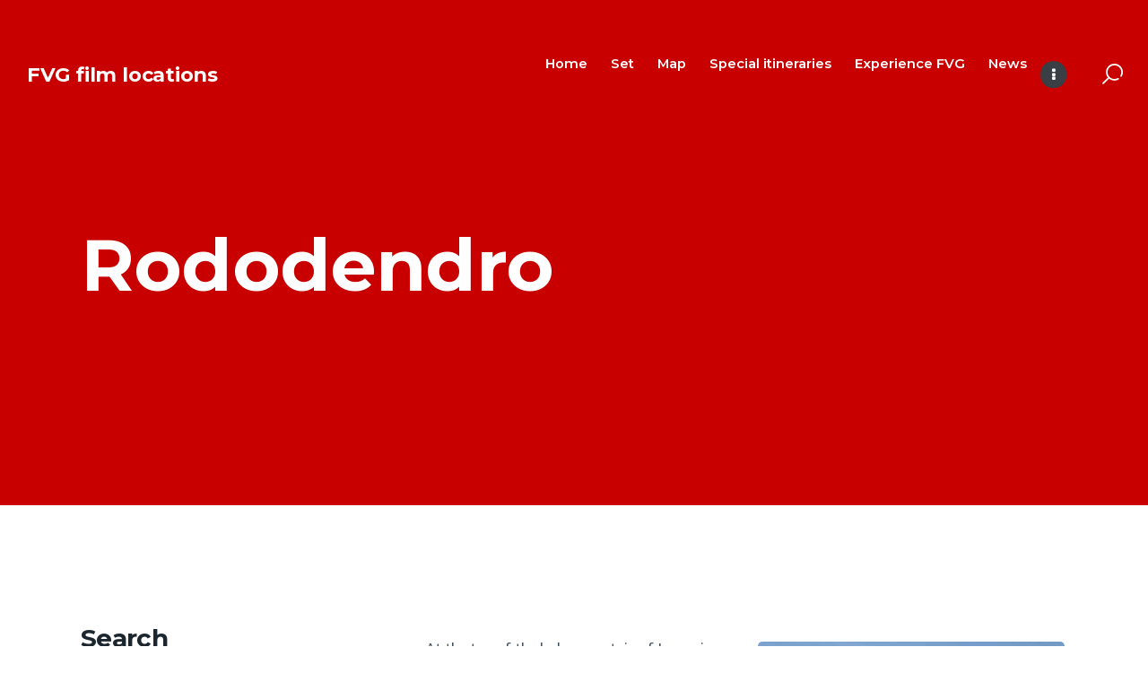

--- FILE ---
content_type: text/html; charset=UTF-8
request_url: https://www.cineturismofvg.com/albergo-rododendro/
body_size: 29124
content:
<!DOCTYPE html>
<html lang="it-IT" class="no-js
									 scheme_default										">
<head>
			<meta charset="UTF-8">
		<meta name="viewport" content="width=device-width, initial-scale=1, maximum-scale=1">
		<meta name="format-detection" content="telephone=no">
		<link rel="profile" href="//gmpg.org/xfn/11">
		<meta name='robots' content='index, follow, max-image-preview:large, max-snippet:-1, max-video-preview:-1' />
	<style>img:is([sizes="auto" i], [sizes^="auto," i]) { contain-intrinsic-size: 3000px 1500px }</style>
	<link rel="alternate" hreflang="it" href="https://www.cineturismofvg.com/albergo-rododendro/" />
<link rel="alternate" hreflang="en" href="https://www.cineturismofvg.com/en/rododendro-hotel/" />
<link rel="alternate" hreflang="de" href="https://www.cineturismofvg.com/de/rododendro/" />
<link rel="alternate" hreflang="sl" href="https://www.cineturismofvg.com/sl/rododendro/" />
<link rel="alternate" hreflang="x-default" href="https://www.cineturismofvg.com/albergo-rododendro/" />

	<!-- This site is optimized with the Yoast SEO plugin v24.3 - https://yoast.com/wordpress/plugins/seo/ -->
	<title>Albergo Rododendro Hotel - Friuli Venezia Giulia film locations</title>
	<meta name="description" content="Albergo Rododendro: alta quota, pellegrinaggi e sport invernali. Cucina tradizionale e vista panoramica. Perfetto risveglio ad alta quota." />
	<link rel="canonical" href="https://www.cineturismofvg.com/albergo-rododendro/" />
	<meta property="og:locale" content="it_IT" />
	<meta property="og:type" content="article" />
	<meta property="og:title" content="Albergo Rododendro Hotel - Friuli Venezia Giulia film locations" />
	<meta property="og:description" content="Albergo Rododendro: alta quota, pellegrinaggi e sport invernali. Cucina tradizionale e vista panoramica. Perfetto risveglio ad alta quota." />
	<meta property="og:url" content="https://www.cineturismofvg.com/albergo-rododendro/" />
	<meta property="og:site_name" content="Friuli Venezia Giulia film locations" />
	<meta property="article:modified_time" content="2023-07-03T09:36:27+00:00" />
	<meta property="og:image" content="https://www.cineturismofvg.com/wp-content/uploads/2023/04/rodo2.jpg" />
	<meta property="og:image:width" content="1920" />
	<meta property="og:image:height" content="515" />
	<meta property="og:image:type" content="image/jpeg" />
	<meta name="twitter:card" content="summary_large_image" />
	<meta name="twitter:label1" content="Tempo di lettura stimato" />
	<meta name="twitter:data1" content="3 minuti" />
	<script type="application/ld+json" class="yoast-schema-graph">{"@context":"https://schema.org","@graph":[{"@type":"WebPage","@id":"https://www.cineturismofvg.com/albergo-rododendro/","url":"https://www.cineturismofvg.com/albergo-rododendro/","name":"Albergo Rododendro Hotel - Friuli Venezia Giulia film locations","isPartOf":{"@id":"https://www.cineturismofvg.com/#website"},"primaryImageOfPage":{"@id":"https://www.cineturismofvg.com/albergo-rododendro/#primaryimage"},"image":{"@id":"https://www.cineturismofvg.com/albergo-rododendro/#primaryimage"},"thumbnailUrl":"https://www.cineturismofvg.com/wp-content/uploads/2023/04/rodo2.jpg","datePublished":"2023-04-26T16:14:17+00:00","dateModified":"2023-07-03T09:36:27+00:00","description":"Albergo Rododendro: alta quota, pellegrinaggi e sport invernali. Cucina tradizionale e vista panoramica. Perfetto risveglio ad alta quota.","breadcrumb":{"@id":"https://www.cineturismofvg.com/albergo-rododendro/#breadcrumb"},"inLanguage":"it-IT","potentialAction":[{"@type":"ReadAction","target":["https://www.cineturismofvg.com/albergo-rododendro/"]}]},{"@type":"ImageObject","inLanguage":"it-IT","@id":"https://www.cineturismofvg.com/albergo-rododendro/#primaryimage","url":"https://www.cineturismofvg.com/wp-content/uploads/2023/04/rodo2.jpg","contentUrl":"https://www.cineturismofvg.com/wp-content/uploads/2023/04/rodo2.jpg","width":1920,"height":515},{"@type":"BreadcrumbList","@id":"https://www.cineturismofvg.com/albergo-rododendro/#breadcrumb","itemListElement":[{"@type":"ListItem","position":1,"name":"Home","item":"https://www.cineturismofvg.com/en/"},{"@type":"ListItem","position":2,"name":"Rododendro"}]},{"@type":"WebSite","@id":"https://www.cineturismofvg.com/#website","url":"https://www.cineturismofvg.com/","name":"Friuli Venezia Giulia film locations","description":"","potentialAction":[{"@type":"SearchAction","target":{"@type":"EntryPoint","urlTemplate":"https://www.cineturismofvg.com/?s={search_term_string}"},"query-input":{"@type":"PropertyValueSpecification","valueRequired":true,"valueName":"search_term_string"}}],"inLanguage":"it-IT"}]}</script>
	<!-- / Yoast SEO plugin. -->


<link rel='dns-prefetch' href='//fonts.googleapis.com' />
<link rel="alternate" type="application/rss+xml" title="Friuli Venezia Giulia film locations &raquo; Feed" href="https://www.cineturismofvg.com/feed/" />
<link rel="alternate" type="application/rss+xml" title="Friuli Venezia Giulia film locations &raquo; Feed dei commenti" href="https://www.cineturismofvg.com/comments/feed/" />
			<meta property="og:type" content="article" />
			<meta property="og:url" content="https://www.cineturismofvg.com/albergo-rododendro/" />
			<meta property="og:title" content="Rododendro" />
			<meta property="og:description" content="In cima al monte santo di Lussari l’albergo Rododendro è meta di appassionati di alta quota e di pellegrini in visita al Santuario Mariano. Gli ospiti hanno a disposizione vette da scalare e piste olimpiche per uno sci vero.La sala ristorante offre la possibilità di servire fino a 80 coperti, la cucina spazia dalla" />  
							<meta property="og:image" content="https://www.cineturismofvg.com/wp-content/uploads/2023/04/rodo2.jpg"/>
				<script type="text/javascript">
/* <![CDATA[ */
window._wpemojiSettings = {"baseUrl":"https:\/\/s.w.org\/images\/core\/emoji\/15.0.3\/72x72\/","ext":".png","svgUrl":"https:\/\/s.w.org\/images\/core\/emoji\/15.0.3\/svg\/","svgExt":".svg","source":{"concatemoji":"https:\/\/www.cineturismofvg.com\/wp-includes\/js\/wp-emoji-release.min.js?ver=6.7.4"}};
/*! This file is auto-generated */
!function(i,n){var o,s,e;function c(e){try{var t={supportTests:e,timestamp:(new Date).valueOf()};sessionStorage.setItem(o,JSON.stringify(t))}catch(e){}}function p(e,t,n){e.clearRect(0,0,e.canvas.width,e.canvas.height),e.fillText(t,0,0);var t=new Uint32Array(e.getImageData(0,0,e.canvas.width,e.canvas.height).data),r=(e.clearRect(0,0,e.canvas.width,e.canvas.height),e.fillText(n,0,0),new Uint32Array(e.getImageData(0,0,e.canvas.width,e.canvas.height).data));return t.every(function(e,t){return e===r[t]})}function u(e,t,n){switch(t){case"flag":return n(e,"\ud83c\udff3\ufe0f\u200d\u26a7\ufe0f","\ud83c\udff3\ufe0f\u200b\u26a7\ufe0f")?!1:!n(e,"\ud83c\uddfa\ud83c\uddf3","\ud83c\uddfa\u200b\ud83c\uddf3")&&!n(e,"\ud83c\udff4\udb40\udc67\udb40\udc62\udb40\udc65\udb40\udc6e\udb40\udc67\udb40\udc7f","\ud83c\udff4\u200b\udb40\udc67\u200b\udb40\udc62\u200b\udb40\udc65\u200b\udb40\udc6e\u200b\udb40\udc67\u200b\udb40\udc7f");case"emoji":return!n(e,"\ud83d\udc26\u200d\u2b1b","\ud83d\udc26\u200b\u2b1b")}return!1}function f(e,t,n){var r="undefined"!=typeof WorkerGlobalScope&&self instanceof WorkerGlobalScope?new OffscreenCanvas(300,150):i.createElement("canvas"),a=r.getContext("2d",{willReadFrequently:!0}),o=(a.textBaseline="top",a.font="600 32px Arial",{});return e.forEach(function(e){o[e]=t(a,e,n)}),o}function t(e){var t=i.createElement("script");t.src=e,t.defer=!0,i.head.appendChild(t)}"undefined"!=typeof Promise&&(o="wpEmojiSettingsSupports",s=["flag","emoji"],n.supports={everything:!0,everythingExceptFlag:!0},e=new Promise(function(e){i.addEventListener("DOMContentLoaded",e,{once:!0})}),new Promise(function(t){var n=function(){try{var e=JSON.parse(sessionStorage.getItem(o));if("object"==typeof e&&"number"==typeof e.timestamp&&(new Date).valueOf()<e.timestamp+604800&&"object"==typeof e.supportTests)return e.supportTests}catch(e){}return null}();if(!n){if("undefined"!=typeof Worker&&"undefined"!=typeof OffscreenCanvas&&"undefined"!=typeof URL&&URL.createObjectURL&&"undefined"!=typeof Blob)try{var e="postMessage("+f.toString()+"("+[JSON.stringify(s),u.toString(),p.toString()].join(",")+"));",r=new Blob([e],{type:"text/javascript"}),a=new Worker(URL.createObjectURL(r),{name:"wpTestEmojiSupports"});return void(a.onmessage=function(e){c(n=e.data),a.terminate(),t(n)})}catch(e){}c(n=f(s,u,p))}t(n)}).then(function(e){for(var t in e)n.supports[t]=e[t],n.supports.everything=n.supports.everything&&n.supports[t],"flag"!==t&&(n.supports.everythingExceptFlag=n.supports.everythingExceptFlag&&n.supports[t]);n.supports.everythingExceptFlag=n.supports.everythingExceptFlag&&!n.supports.flag,n.DOMReady=!1,n.readyCallback=function(){n.DOMReady=!0}}).then(function(){return e}).then(function(){var e;n.supports.everything||(n.readyCallback(),(e=n.source||{}).concatemoji?t(e.concatemoji):e.wpemoji&&e.twemoji&&(t(e.twemoji),t(e.wpemoji)))}))}((window,document),window._wpemojiSettings);
/* ]]> */
</script>
<link property="stylesheet" rel='stylesheet' id='trx_addons-icons-css' href='https://www.cineturismofvg.com/wp-content/plugins/trx_addons/css/font-icons/css/trx_addons_icons.css' type='text/css' media='all' />
<link property="stylesheet" rel='stylesheet' id='sbi_styles-css' href='https://www.cineturismofvg.com/wp-content/plugins/instagram-feed/css/sbi-styles.min.css?ver=6.6.1' type='text/css' media='all' />
<style id='wp-emoji-styles-inline-css' type='text/css'>

	img.wp-smiley, img.emoji {
		display: inline !important;
		border: none !important;
		box-shadow: none !important;
		height: 1em !important;
		width: 1em !important;
		margin: 0 0.07em !important;
		vertical-align: -0.1em !important;
		background: none !important;
		padding: 0 !important;
	}
</style>
<style id='js-archive-list-archive-widget-style-inline-css' type='text/css'>
/*!***************************************************************************************************************************************************************************************************************************************!*\
  !*** css ./node_modules/css-loader/dist/cjs.js??ruleSet[1].rules[4].use[1]!./node_modules/postcss-loader/dist/cjs.js??ruleSet[1].rules[4].use[2]!./node_modules/sass-loader/dist/cjs.js??ruleSet[1].rules[4].use[3]!./src/style.scss ***!
  \***************************************************************************************************************************************************************************************************************************************/
@charset "UTF-8";
/**
 * The following styles get applied both on the front of your site
 * and in the editor.
 *
 * Replace them with your own styles or remove the file completely.
 */
.js-archive-list a,
.js-archive-list a:focus,
.js-archive-list a:hover {
  text-decoration: none;
}
.js-archive-list .loading {
  display: inline-block;
  padding-left: 5px;
  vertical-align: middle;
  width: 25px;
}

.jal-hide {
  display: none;
}

.widget_jaw_widget ul.jaw_widget,
ul.jaw_widget ul,
body .wp-block-js-archive-list-archive-widget ul.jaw_widget,
body .wp-block-js-archive-list-archive-widget ul.jaw_widget ul,
body ul.jaw_widget {
  list-style: none;
  margin-left: 0;
  padding-left: 0;
}

.widget_jaw_widget ul.jaw_widget li,
.wp-block-js-archive-list-archive-widget ul.jaw_widget li,
.jaw_widget ul li {
  padding-left: 1rem;
  list-style: none;
}
.widget_jaw_widget ul.jaw_widget li::before,
.wp-block-js-archive-list-archive-widget ul.jaw_widget li::before,
.jaw_widget ul li::before {
  content: "";
}
.widget_jaw_widget ul.jaw_widget li .post-date,
.wp-block-js-archive-list-archive-widget ul.jaw_widget li .post-date,
.jaw_widget ul li .post-date {
  padding-left: 5px;
}
.widget_jaw_widget ul.jaw_widget li .post-date::before,
.wp-block-js-archive-list-archive-widget ul.jaw_widget li .post-date::before,
.jaw_widget ul li .post-date::before {
  content: "—";
  padding-right: 5px;
}

/** Bullet's padding **/
.jaw_symbol {
  margin-right: 0.5rem;
}

/*# sourceMappingURL=style-index.css.map*/
</style>
<style id='classic-theme-styles-inline-css' type='text/css'>
/*! This file is auto-generated */
.wp-block-button__link{color:#fff;background-color:#32373c;border-radius:9999px;box-shadow:none;text-decoration:none;padding:calc(.667em + 2px) calc(1.333em + 2px);font-size:1.125em}.wp-block-file__button{background:#32373c;color:#fff;text-decoration:none}
</style>
<style id='global-styles-inline-css' type='text/css'>
:root{--wp--preset--aspect-ratio--square: 1;--wp--preset--aspect-ratio--4-3: 4/3;--wp--preset--aspect-ratio--3-4: 3/4;--wp--preset--aspect-ratio--3-2: 3/2;--wp--preset--aspect-ratio--2-3: 2/3;--wp--preset--aspect-ratio--16-9: 16/9;--wp--preset--aspect-ratio--9-16: 9/16;--wp--preset--color--black: #000000;--wp--preset--color--cyan-bluish-gray: #abb8c3;--wp--preset--color--white: #ffffff;--wp--preset--color--pale-pink: #f78da7;--wp--preset--color--vivid-red: #cf2e2e;--wp--preset--color--luminous-vivid-orange: #ff6900;--wp--preset--color--luminous-vivid-amber: #fcb900;--wp--preset--color--light-green-cyan: #7bdcb5;--wp--preset--color--vivid-green-cyan: #00d084;--wp--preset--color--pale-cyan-blue: #8ed1fc;--wp--preset--color--vivid-cyan-blue: #0693e3;--wp--preset--color--vivid-purple: #9b51e0;--wp--preset--color--bg-color: #ffffff;--wp--preset--color--bd-color: #edeef2;--wp--preset--color--text-dark: #1C262F;--wp--preset--color--text-light: #6D7379;--wp--preset--color--text-link: #415161;--wp--preset--color--text-hover: #ed1c24;--wp--preset--color--text-link-2: #282828;--wp--preset--color--text-hover-2: #ed1c24;--wp--preset--gradient--vivid-cyan-blue-to-vivid-purple: linear-gradient(135deg,rgba(6,147,227,1) 0%,rgb(155,81,224) 100%);--wp--preset--gradient--light-green-cyan-to-vivid-green-cyan: linear-gradient(135deg,rgb(122,220,180) 0%,rgb(0,208,130) 100%);--wp--preset--gradient--luminous-vivid-amber-to-luminous-vivid-orange: linear-gradient(135deg,rgba(252,185,0,1) 0%,rgba(255,105,0,1) 100%);--wp--preset--gradient--luminous-vivid-orange-to-vivid-red: linear-gradient(135deg,rgba(255,105,0,1) 0%,rgb(207,46,46) 100%);--wp--preset--gradient--very-light-gray-to-cyan-bluish-gray: linear-gradient(135deg,rgb(238,238,238) 0%,rgb(169,184,195) 100%);--wp--preset--gradient--cool-to-warm-spectrum: linear-gradient(135deg,rgb(74,234,220) 0%,rgb(151,120,209) 20%,rgb(207,42,186) 40%,rgb(238,44,130) 60%,rgb(251,105,98) 80%,rgb(254,248,76) 100%);--wp--preset--gradient--blush-light-purple: linear-gradient(135deg,rgb(255,206,236) 0%,rgb(152,150,240) 100%);--wp--preset--gradient--blush-bordeaux: linear-gradient(135deg,rgb(254,205,165) 0%,rgb(254,45,45) 50%,rgb(107,0,62) 100%);--wp--preset--gradient--luminous-dusk: linear-gradient(135deg,rgb(255,203,112) 0%,rgb(199,81,192) 50%,rgb(65,88,208) 100%);--wp--preset--gradient--pale-ocean: linear-gradient(135deg,rgb(255,245,203) 0%,rgb(182,227,212) 50%,rgb(51,167,181) 100%);--wp--preset--gradient--electric-grass: linear-gradient(135deg,rgb(202,248,128) 0%,rgb(113,206,126) 100%);--wp--preset--gradient--midnight: linear-gradient(135deg,rgb(2,3,129) 0%,rgb(40,116,252) 100%);--wp--preset--font-size--small: 13px;--wp--preset--font-size--medium: 20px;--wp--preset--font-size--large: 36px;--wp--preset--font-size--x-large: 42px;--wp--preset--spacing--20: 0.44rem;--wp--preset--spacing--30: 0.67rem;--wp--preset--spacing--40: 1rem;--wp--preset--spacing--50: 1.5rem;--wp--preset--spacing--60: 2.25rem;--wp--preset--spacing--70: 3.38rem;--wp--preset--spacing--80: 5.06rem;--wp--preset--shadow--natural: 6px 6px 9px rgba(0, 0, 0, 0.2);--wp--preset--shadow--deep: 12px 12px 50px rgba(0, 0, 0, 0.4);--wp--preset--shadow--sharp: 6px 6px 0px rgba(0, 0, 0, 0.2);--wp--preset--shadow--outlined: 6px 6px 0px -3px rgba(255, 255, 255, 1), 6px 6px rgba(0, 0, 0, 1);--wp--preset--shadow--crisp: 6px 6px 0px rgba(0, 0, 0, 1);}:where(.is-layout-flex){gap: 0.5em;}:where(.is-layout-grid){gap: 0.5em;}body .is-layout-flex{display: flex;}.is-layout-flex{flex-wrap: wrap;align-items: center;}.is-layout-flex > :is(*, div){margin: 0;}body .is-layout-grid{display: grid;}.is-layout-grid > :is(*, div){margin: 0;}:where(.wp-block-columns.is-layout-flex){gap: 2em;}:where(.wp-block-columns.is-layout-grid){gap: 2em;}:where(.wp-block-post-template.is-layout-flex){gap: 1.25em;}:where(.wp-block-post-template.is-layout-grid){gap: 1.25em;}.has-black-color{color: var(--wp--preset--color--black) !important;}.has-cyan-bluish-gray-color{color: var(--wp--preset--color--cyan-bluish-gray) !important;}.has-white-color{color: var(--wp--preset--color--white) !important;}.has-pale-pink-color{color: var(--wp--preset--color--pale-pink) !important;}.has-vivid-red-color{color: var(--wp--preset--color--vivid-red) !important;}.has-luminous-vivid-orange-color{color: var(--wp--preset--color--luminous-vivid-orange) !important;}.has-luminous-vivid-amber-color{color: var(--wp--preset--color--luminous-vivid-amber) !important;}.has-light-green-cyan-color{color: var(--wp--preset--color--light-green-cyan) !important;}.has-vivid-green-cyan-color{color: var(--wp--preset--color--vivid-green-cyan) !important;}.has-pale-cyan-blue-color{color: var(--wp--preset--color--pale-cyan-blue) !important;}.has-vivid-cyan-blue-color{color: var(--wp--preset--color--vivid-cyan-blue) !important;}.has-vivid-purple-color{color: var(--wp--preset--color--vivid-purple) !important;}.has-black-background-color{background-color: var(--wp--preset--color--black) !important;}.has-cyan-bluish-gray-background-color{background-color: var(--wp--preset--color--cyan-bluish-gray) !important;}.has-white-background-color{background-color: var(--wp--preset--color--white) !important;}.has-pale-pink-background-color{background-color: var(--wp--preset--color--pale-pink) !important;}.has-vivid-red-background-color{background-color: var(--wp--preset--color--vivid-red) !important;}.has-luminous-vivid-orange-background-color{background-color: var(--wp--preset--color--luminous-vivid-orange) !important;}.has-luminous-vivid-amber-background-color{background-color: var(--wp--preset--color--luminous-vivid-amber) !important;}.has-light-green-cyan-background-color{background-color: var(--wp--preset--color--light-green-cyan) !important;}.has-vivid-green-cyan-background-color{background-color: var(--wp--preset--color--vivid-green-cyan) !important;}.has-pale-cyan-blue-background-color{background-color: var(--wp--preset--color--pale-cyan-blue) !important;}.has-vivid-cyan-blue-background-color{background-color: var(--wp--preset--color--vivid-cyan-blue) !important;}.has-vivid-purple-background-color{background-color: var(--wp--preset--color--vivid-purple) !important;}.has-black-border-color{border-color: var(--wp--preset--color--black) !important;}.has-cyan-bluish-gray-border-color{border-color: var(--wp--preset--color--cyan-bluish-gray) !important;}.has-white-border-color{border-color: var(--wp--preset--color--white) !important;}.has-pale-pink-border-color{border-color: var(--wp--preset--color--pale-pink) !important;}.has-vivid-red-border-color{border-color: var(--wp--preset--color--vivid-red) !important;}.has-luminous-vivid-orange-border-color{border-color: var(--wp--preset--color--luminous-vivid-orange) !important;}.has-luminous-vivid-amber-border-color{border-color: var(--wp--preset--color--luminous-vivid-amber) !important;}.has-light-green-cyan-border-color{border-color: var(--wp--preset--color--light-green-cyan) !important;}.has-vivid-green-cyan-border-color{border-color: var(--wp--preset--color--vivid-green-cyan) !important;}.has-pale-cyan-blue-border-color{border-color: var(--wp--preset--color--pale-cyan-blue) !important;}.has-vivid-cyan-blue-border-color{border-color: var(--wp--preset--color--vivid-cyan-blue) !important;}.has-vivid-purple-border-color{border-color: var(--wp--preset--color--vivid-purple) !important;}.has-vivid-cyan-blue-to-vivid-purple-gradient-background{background: var(--wp--preset--gradient--vivid-cyan-blue-to-vivid-purple) !important;}.has-light-green-cyan-to-vivid-green-cyan-gradient-background{background: var(--wp--preset--gradient--light-green-cyan-to-vivid-green-cyan) !important;}.has-luminous-vivid-amber-to-luminous-vivid-orange-gradient-background{background: var(--wp--preset--gradient--luminous-vivid-amber-to-luminous-vivid-orange) !important;}.has-luminous-vivid-orange-to-vivid-red-gradient-background{background: var(--wp--preset--gradient--luminous-vivid-orange-to-vivid-red) !important;}.has-very-light-gray-to-cyan-bluish-gray-gradient-background{background: var(--wp--preset--gradient--very-light-gray-to-cyan-bluish-gray) !important;}.has-cool-to-warm-spectrum-gradient-background{background: var(--wp--preset--gradient--cool-to-warm-spectrum) !important;}.has-blush-light-purple-gradient-background{background: var(--wp--preset--gradient--blush-light-purple) !important;}.has-blush-bordeaux-gradient-background{background: var(--wp--preset--gradient--blush-bordeaux) !important;}.has-luminous-dusk-gradient-background{background: var(--wp--preset--gradient--luminous-dusk) !important;}.has-pale-ocean-gradient-background{background: var(--wp--preset--gradient--pale-ocean) !important;}.has-electric-grass-gradient-background{background: var(--wp--preset--gradient--electric-grass) !important;}.has-midnight-gradient-background{background: var(--wp--preset--gradient--midnight) !important;}.has-small-font-size{font-size: var(--wp--preset--font-size--small) !important;}.has-medium-font-size{font-size: var(--wp--preset--font-size--medium) !important;}.has-large-font-size{font-size: var(--wp--preset--font-size--large) !important;}.has-x-large-font-size{font-size: var(--wp--preset--font-size--x-large) !important;}
:where(.wp-block-post-template.is-layout-flex){gap: 1.25em;}:where(.wp-block-post-template.is-layout-grid){gap: 1.25em;}
:where(.wp-block-columns.is-layout-flex){gap: 2em;}:where(.wp-block-columns.is-layout-grid){gap: 2em;}
:root :where(.wp-block-pullquote){font-size: 1.5em;line-height: 1.6;}
</style>
<link property="stylesheet" rel='stylesheet' id='wpml-blocks-css' href='https://www.cineturismofvg.com/wp-content/plugins/sitepress-multilingual-cms/dist/css/blocks/styles.css?ver=4.6.15' type='text/css' media='all' />
<link property="stylesheet" rel='stylesheet' id='contact-form-7-css' href='https://www.cineturismofvg.com/wp-content/plugins/contact-form-7/includes/css/styles.css?ver=6.0.3' type='text/css' media='all' />
<link property="stylesheet" rel='stylesheet' id='magnific-popup-css' href='https://www.cineturismofvg.com/wp-content/plugins/trx_addons/js/magnific/magnific-popup.min.css' type='text/css' media='all' />
<link property="stylesheet" rel='stylesheet' id='trx-popup-style-css' href='https://www.cineturismofvg.com/wp-content/plugins/trx_popup/css/style.css' type='text/css' media='all' />
<link property="stylesheet" rel='stylesheet' id='trx-popup-custom-css' href='https://www.cineturismofvg.com/wp-content/plugins/trx_popup/css/custom.css' type='text/css' media='all' />
<link property="stylesheet" rel='stylesheet' id='trx-popup-stylesheet-css' href='https://www.cineturismofvg.com/wp-content/plugins/trx_popup/css/fonts/Inter/stylesheet.css' type='text/css' media='all' />
<link property="stylesheet" rel='stylesheet' id='wpml-legacy-dropdown-0-css' href='https://www.cineturismofvg.com/wp-content/plugins/sitepress-multilingual-cms/templates/language-switchers/legacy-dropdown/style.min.css?ver=1' type='text/css' media='all' />
<link property="stylesheet" rel='stylesheet' id='wpml-legacy-horizontal-list-0-css' href='https://www.cineturismofvg.com/wp-content/plugins/sitepress-multilingual-cms/templates/language-switchers/legacy-list-horizontal/style.min.css?ver=1' type='text/css' media='all' />
<style id='wpml-legacy-horizontal-list-0-inline-css' type='text/css'>
.wpml-ls-statics-footer a, .wpml-ls-statics-footer .wpml-ls-sub-menu a, .wpml-ls-statics-footer .wpml-ls-sub-menu a:link, .wpml-ls-statics-footer li:not(.wpml-ls-current-language) .wpml-ls-link, .wpml-ls-statics-footer li:not(.wpml-ls-current-language) .wpml-ls-link:link {color:#444444;background-color:#ffffff;}.wpml-ls-statics-footer a, .wpml-ls-statics-footer .wpml-ls-sub-menu a:hover,.wpml-ls-statics-footer .wpml-ls-sub-menu a:focus, .wpml-ls-statics-footer .wpml-ls-sub-menu a:link:hover, .wpml-ls-statics-footer .wpml-ls-sub-menu a:link:focus {color:#000000;background-color:#eeeeee;}.wpml-ls-statics-footer .wpml-ls-current-language > a {color:#444444;background-color:#ffffff;}.wpml-ls-statics-footer .wpml-ls-current-language:hover>a, .wpml-ls-statics-footer .wpml-ls-current-language>a:focus {color:#000000;background-color:#eeeeee;}
</style>
<link property="stylesheet" rel='stylesheet' id='wpml-legacy-vertical-list-0-css' href='https://www.cineturismofvg.com/wp-content/plugins/sitepress-multilingual-cms/templates/language-switchers/legacy-list-vertical/style.min.css?ver=1' type='text/css' media='all' />
<link property="stylesheet" rel='stylesheet' id='wpml-menu-item-0-css' href='https://www.cineturismofvg.com/wp-content/plugins/sitepress-multilingual-cms/templates/language-switchers/menu-item/style.min.css?ver=1' type='text/css' media='all' />
<link property="stylesheet" rel='stylesheet' id='tourimo-parent-style-css' href='https://www.cineturismofvg.com/wp-content/themes/tourimo/style.css?ver=6.7.4' type='text/css' media='all' />
<style id='wcw-inlinecss-inline-css' type='text/css'>
 .widget_wpcategorieswidget ul.children{display:none;} .widget_wp_categories_widget{background:#fff; position:relative;}.widget_wp_categories_widget h2,.widget_wpcategorieswidget h2{color:#4a5f6d;font-size:20px;font-weight:400;margin:0 0 25px;line-height:24px;text-transform:uppercase}.widget_wp_categories_widget ul li,.widget_wpcategorieswidget ul li{font-size: 16px; margin: 0px; border-bottom: 1px dashed #f0f0f0; position: relative; list-style-type: none; line-height: 35px;}.widget_wp_categories_widget ul li:last-child,.widget_wpcategorieswidget ul li:last-child{border:none;}.widget_wp_categories_widget ul li a,.widget_wpcategorieswidget ul li a{display:inline-block;color:#007acc;transition:all .5s ease;-webkit-transition:all .5s ease;-ms-transition:all .5s ease;-moz-transition:all .5s ease;text-decoration:none;}.widget_wp_categories_widget ul li a:hover,.widget_wp_categories_widget ul li.active-cat a,.widget_wp_categories_widget ul li.active-cat span.post-count,.widget_wpcategorieswidget ul li a:hover,.widget_wpcategorieswidget ul li.active-cat a,.widget_wpcategorieswidget ul li.active-cat span.post-count{color:#ee546c}.widget_wp_categories_widget ul li span.post-count,.widget_wpcategorieswidget ul li span.post-count{height: 30px; min-width: 35px; text-align: center; background: #fff; color: #605f5f; border-radius: 5px; box-shadow: inset 2px 1px 3px rgba(0, 122, 204,.1); top: 0px; float: right; margin-top: 2px;}li.cat-item.cat-have-child > span.post-count{float:inherit;}li.cat-item.cat-item-7.cat-have-child { background: #f8f9fa; }li.cat-item.cat-have-child > span.post-count:before { content: "("; }li.cat-item.cat-have-child > span.post-count:after { content: ")"; }.cat-have-child.open-m-menu ul.children li { border-top: 1px solid #d8d8d8;border-bottom:none;}li.cat-item.cat-have-child:after{ position: absolute; right: 8px; top: 8px; background-image: url([data-uri]); content: ""; width: 18px; height: 18px;transform: rotate(270deg);}ul.children li.cat-item.cat-have-child:after{content:"";background-image: none;}.cat-have-child ul.children {display: none; z-index: 9; width: auto; position: relative; margin: 0px; padding: 0px; margin-top: 0px; padding-top: 10px; padding-bottom: 10px; list-style: none; text-align: left; background:  #f8f9fa; padding-left: 5px;}.widget_wp_categories_widget ul li ul.children li,.widget_wpcategorieswidget ul li ul.children li { border-bottom: 1px solid #fff; padding-right: 5px; }.cat-have-child.open-m-menu ul.children{display:block;}li.cat-item.cat-have-child.open-m-menu:after{transform: rotate(0deg);}.widget_wp_categories_widget > li.product_cat,.widget_wpcategorieswidget > li.product_cat {list-style: none;}.widget_wp_categories_widget > ul,.widget_wpcategorieswidget > ul {padding: 0px;}.widget_wp_categories_widget > ul li ul ,.widget_wpcategorieswidget > ul li ul {padding-left: 15px;} .wcwpro-list{padding: 0 15px;}
</style>

<link property="stylesheet" rel='stylesheet' id='elementor-icons-css' href='https://www.cineturismofvg.com/wp-content/plugins/elementor/assets/lib/eicons/css/elementor-icons.min.css?ver=5.35.0' type='text/css' media='all' />
<link property="stylesheet" rel='stylesheet' id='elementor-frontend-css' href='https://www.cineturismofvg.com/wp-content/plugins/elementor/assets/css/frontend.min.css?ver=3.27.0' type='text/css' media='all' />
<style id='elementor-frontend-inline-css' type='text/css'>
.elementor-kit-3796{--e-global-color-primary:#6EC1E4;--e-global-color-secondary:#54595F;--e-global-color-text:#7A7A7A;--e-global-color-accent:#61CE70;--e-global-color-bf6c8ab:#4054B2;--e-global-color-1e8173a5:#23A455;--e-global-color-6785b4f:#000;--e-global-color-5dabd106:#FFF;--e-global-typography-primary-font-family:"Roboto";--e-global-typography-primary-font-weight:600;--e-global-typography-secondary-font-family:"Roboto Slab";--e-global-typography-secondary-font-weight:400;--e-global-typography-text-font-family:"Roboto";--e-global-typography-text-font-weight:400;--e-global-typography-accent-font-family:"Roboto";--e-global-typography-accent-font-weight:500;}.elementor-section.elementor-section-boxed > .elementor-container{max-width:1260px;}.e-con{--container-max-width:1260px;}.elementor-widget:not(:last-child){margin-block-end:20px;}.elementor-element{--widgets-spacing:20px 20px;--widgets-spacing-row:20px;--widgets-spacing-column:20px;}{}.sc_layouts_title_caption{display:var(--page-title-display);}@media(max-width:1024px){.elementor-section.elementor-section-boxed > .elementor-container{max-width:1024px;}.e-con{--container-max-width:1024px;}}@media(max-width:767px){.elementor-section.elementor-section-boxed > .elementor-container{max-width:767px;}.e-con{--container-max-width:767px;}}
.elementor-12982 .elementor-element.elementor-element-a858abd .trx_addons_bg_text{z-index:0;}.elementor-12982 .elementor-element.elementor-element-a858abd .trx_addons_bg_text.trx_addons_marquee_wrap:not(.trx_addons_marquee_reverse) .trx_addons_marquee_element{padding-right:50px;}.elementor-12982 .elementor-element.elementor-element-a858abd .trx_addons_bg_text.trx_addons_marquee_wrap.trx_addons_marquee_reverse .trx_addons_marquee_element{padding-left:50px;}.elementor-12982 .elementor-element.elementor-element-44ceb44{--spacer-size:15px;}.elementor-12982 .elementor-element.elementor-element-83856e2{font-size:1.4rem;line-height:1.5em;}.elementor-12982 .elementor-element.elementor-element-6046dda{--spacer-size:50px;}.elementor-12982 .elementor-element.elementor-element-7219921{--spacer-size:50px;}.elementor-12982 .elementor-element.elementor-element-ea7abeb{--spacer-size:50px;}.elementor-12982 .elementor-element.elementor-element-f97ea97{--spacer-size:80px;}.elementor-12982 .elementor-element.elementor-element-c69f5a4{--spacer-size:22px;}.elementor-12982 .elementor-element.elementor-element-ea0c52a img{border-radius:5px 5px 5px 5px;}.elementor-12982 .elementor-element.elementor-element-24027a1{--spacer-size:30px;}.elementor-12982 .elementor-element.elementor-element-81f7ae9 .gallery-item .gallery-caption{text-align:center;}.elementor-12982 .elementor-element.elementor-element-104817b .trx_addons_bg_text{z-index:0;}.elementor-12982 .elementor-element.elementor-element-104817b .trx_addons_bg_text.trx_addons_marquee_wrap:not(.trx_addons_marquee_reverse) .trx_addons_marquee_element{padding-right:50px;}.elementor-12982 .elementor-element.elementor-element-104817b .trx_addons_bg_text.trx_addons_marquee_wrap.trx_addons_marquee_reverse .trx_addons_marquee_element{padding-left:50px;}.elementor-12982 .elementor-element.elementor-element-d088a66 .gallery-item .gallery-caption{text-align:center;}.elementor-12982 .elementor-element.elementor-element-9ab5fd5 .gallery-item .gallery-caption{text-align:center;}.elementor-12982 .elementor-element.elementor-element-ee6aef9 .trx_addons_bg_text{z-index:0;}.elementor-12982 .elementor-element.elementor-element-ee6aef9 .trx_addons_bg_text.trx_addons_marquee_wrap:not(.trx_addons_marquee_reverse) .trx_addons_marquee_element{padding-right:50px;}.elementor-12982 .elementor-element.elementor-element-ee6aef9 .trx_addons_bg_text.trx_addons_marquee_wrap.trx_addons_marquee_reverse .trx_addons_marquee_element{padding-left:50px;}.elementor-12982 .elementor-element.elementor-element-48bc9dd{--spacer-size:15px;}.elementor-12982 .elementor-element.elementor-element-f329c17{--divider-border-style:solid;--divider-color:#BD0000;--divider-border-width:2.4px;}.elementor-12982 .elementor-element.elementor-element-f329c17 .elementor-divider-separator{width:100%;}.elementor-12982 .elementor-element.elementor-element-f329c17 .elementor-divider{padding-block-start:15px;padding-block-end:15px;}.elementor-12982 .elementor-element.elementor-element-562e248{--spacer-size:50px;}.elementor-12982 .elementor-element.elementor-element-0f05714 .elementor-icon-list-icon i{transition:color 0.3s;}.elementor-12982 .elementor-element.elementor-element-0f05714 .elementor-icon-list-icon svg{transition:fill 0.3s;}.elementor-12982 .elementor-element.elementor-element-0f05714{--e-icon-list-icon-size:14px;--icon-vertical-offset:0px;}.elementor-12982 .elementor-element.elementor-element-0f05714 .elementor-icon-list-text{transition:color 0.3s;}.elementor-12982 .elementor-element.elementor-element-a9feb75{--spacer-size:47px;}.elementor-12982 .elementor-element.elementor-element-45974b5{--spacer-size:47px;}.elementor-12982 .elementor-element.elementor-element-356bcfc{--spacer-size:80px;}.elementor-12982 .elementor-element.elementor-element-f016a8e{--spacer-size:15px;}.elementor-12982 .elementor-element.elementor-element-5982922 .trx_addons_bg_text{z-index:0;}.elementor-12982 .elementor-element.elementor-element-5982922 .trx_addons_bg_text.trx_addons_marquee_wrap:not(.trx_addons_marquee_reverse) .trx_addons_marquee_element{padding-right:50px;}.elementor-12982 .elementor-element.elementor-element-5982922 .trx_addons_bg_text.trx_addons_marquee_wrap.trx_addons_marquee_reverse .trx_addons_marquee_element{padding-left:50px;}.elementor-12982 .elementor-element.elementor-element-0075ab2 .gallery-item .gallery-caption{text-align:center;}.elementor-12982 .elementor-element.elementor-element-f295f87 .gallery-item .gallery-caption{text-align:center;}.elementor-12982 .elementor-element.elementor-element-f0cd4cd{--divider-border-style:solid;--divider-color:#BD0000;--divider-border-width:2.4px;}.elementor-12982 .elementor-element.elementor-element-f0cd4cd .elementor-divider-separator{width:100%;}.elementor-12982 .elementor-element.elementor-element-f0cd4cd .elementor-divider{padding-block-start:15px;padding-block-end:15px;}.elementor-12982 .elementor-element.elementor-element-bae1489{--spacer-size:50px;}.elementor-12982 .elementor-element.elementor-element-a441e89:not(.elementor-motion-effects-element-type-background), .elementor-12982 .elementor-element.elementor-element-a441e89 > .elementor-motion-effects-container > .elementor-motion-effects-layer{background-image:url("https://www.cineturismofvg.com/wp-content/uploads/2023/04/immagine-inverno..jpg");background-position:center center;background-repeat:no-repeat;background-size:auto;}.elementor-12982 .elementor-element.elementor-element-a441e89 > .elementor-background-overlay{background-color:transparent;background-image:linear-gradient(90deg, #000000 46%, #02010100 70%);opacity:0.84;transition:background 0.3s, border-radius 0.3s, opacity 0.3s;}.elementor-12982 .elementor-element.elementor-element-a441e89 .trx_addons_bg_text{z-index:0;}.elementor-12982 .elementor-element.elementor-element-a441e89 .trx_addons_bg_text.trx_addons_marquee_wrap:not(.trx_addons_marquee_reverse) .trx_addons_marquee_element{padding-right:50px;}.elementor-12982 .elementor-element.elementor-element-a441e89 .trx_addons_bg_text.trx_addons_marquee_wrap.trx_addons_marquee_reverse .trx_addons_marquee_element{padding-left:50px;}.elementor-12982 .elementor-element.elementor-element-a441e89{transition:background 0.3s, border 0.3s, border-radius 0.3s, box-shadow 0.3s;}.elementor-12982 .elementor-element.elementor-element-8dbf91b{--spacer-size:75px;}.elementor-12982 .elementor-element.elementor-element-1b07b2c .trx_addons_bg_text{z-index:0;}.elementor-12982 .elementor-element.elementor-element-1b07b2c .trx_addons_bg_text.trx_addons_marquee_wrap:not(.trx_addons_marquee_reverse) .trx_addons_marquee_element{padding-right:50px;}.elementor-12982 .elementor-element.elementor-element-1b07b2c .trx_addons_bg_text.trx_addons_marquee_wrap.trx_addons_marquee_reverse .trx_addons_marquee_element{padding-left:50px;}.elementor-12982 .elementor-element.elementor-element-a12c7d8 .elementor-heading-title{color:#FFFFFF;}.elementor-12982 .elementor-element.elementor-element-330e2fd > .elementor-widget-container{margin:17px 0px 26px 0px;}.elementor-12982 .elementor-element.elementor-element-330e2fd .elementor-heading-title{color:#FFFFFF;}.elementor-12982 .elementor-element.elementor-element-6be88df{color:#FFFFFF;}.elementor-12982 .elementor-element.elementor-element-9046c2a{--spacer-size:103px;}.elementor-12982 .elementor-element.elementor-element-571cbcd .trx_addons_bg_text{z-index:0;}.elementor-12982 .elementor-element.elementor-element-571cbcd .trx_addons_bg_text.trx_addons_marquee_wrap:not(.trx_addons_marquee_reverse) .trx_addons_marquee_element{padding-right:50px;}.elementor-12982 .elementor-element.elementor-element-571cbcd .trx_addons_bg_text.trx_addons_marquee_wrap.trx_addons_marquee_reverse .trx_addons_marquee_element{padding-left:50px;}.elementor-12982 .elementor-element.elementor-element-33633b7{--spacer-size:160px;}.elementor-12982 .elementor-element.elementor-element-05d009b{--spacer-size:50px;}.elementor-12982 .elementor-element.elementor-element-cbc0e0b .sc_item_title_text{-webkit-text-stroke-width:0px;}.elementor-12982 .elementor-element.elementor-element-cbc0e0b .sc_item_title_text2{-webkit-text-stroke-width:0px;}.elementor-12982 .elementor-element.elementor-element-261a845{--spacer-size:40px;}@media(max-width:1024px){.elementor-12982 .elementor-element.elementor-element-a441e89:not(.elementor-motion-effects-element-type-background), .elementor-12982 .elementor-element.elementor-element-a441e89 > .elementor-motion-effects-container > .elementor-motion-effects-layer{background-position:50% -500px;}.elementor-12982 .elementor-element.elementor-element-8dbf91b{--spacer-size:0px;}.elementor-12982 .elementor-element.elementor-element-9046c2a{--spacer-size:100px;}}@media(min-width:768px){.elementor-12982 .elementor-element.elementor-element-ce87bce{width:46.848%;}.elementor-12982 .elementor-element.elementor-element-9b1a36d{width:2.816%;}.elementor-12982 .elementor-element.elementor-element-7bc0c9d{width:50%;}.elementor-12982 .elementor-element.elementor-element-4ca7c46{width:46.848%;}.elementor-12982 .elementor-element.elementor-element-f14481f{width:2.816%;}.elementor-12982 .elementor-element.elementor-element-b232e0e{width:50%;}}@media(max-width:767px){.elementor-12982 .elementor-element.elementor-element-83856e2{font-size:18px;}.elementor-12982 .elementor-element.elementor-element-6046dda{--spacer-size:35px;}.elementor-12982 .elementor-element.elementor-element-7219921{--spacer-size:35px;}.elementor-12982 .elementor-element.elementor-element-ea7abeb{--spacer-size:35px;}.elementor-12982 .elementor-element.elementor-element-f97ea97{--spacer-size:35px;}.elementor-12982 .elementor-element.elementor-element-c69f5a4{--spacer-size:80px;}.elementor-12982 .elementor-element.elementor-element-24027a1{--spacer-size:25px;}.elementor-12982 .elementor-element.elementor-element-5fa02ad{width:47.25%;}.elementor-12982 .elementor-element.elementor-element-a9feb75{--spacer-size:35px;}.elementor-12982 .elementor-element.elementor-element-45974b5{--spacer-size:35px;}.elementor-12982 .elementor-element.elementor-element-356bcfc{--spacer-size:35px;}.elementor-12982 .elementor-element.elementor-element-f016a8e{--spacer-size:25px;}.elementor-12982 .elementor-element.elementor-element-c8ff965{width:47.25%;}.elementor-12982 .elementor-element.elementor-element-a441e89:not(.elementor-motion-effects-element-type-background), .elementor-12982 .elementor-element.elementor-element-a441e89 > .elementor-motion-effects-container > .elementor-motion-effects-layer{background-position:top center;}.elementor-12982 .elementor-element.elementor-element-a12c7d8 > .elementor-widget-container{margin:16px 0px 0px 0px;}.elementor-12982 .elementor-element.elementor-element-9046c2a{--spacer-size:80px;}}
</style>
<link property="stylesheet" rel='stylesheet' id='font-awesome-5-all-css' href='https://www.cineturismofvg.com/wp-content/plugins/elementor/assets/lib/font-awesome/css/all.min.css?ver=3.27.0' type='text/css' media='all' />
<link property="stylesheet" rel='stylesheet' id='font-awesome-4-shim-css' href='https://www.cineturismofvg.com/wp-content/plugins/elementor/assets/lib/font-awesome/css/v4-shims.min.css?ver=3.27.0' type='text/css' media='all' />
<link property="stylesheet" rel='stylesheet' id='widget-spacer-css' href='https://www.cineturismofvg.com/wp-content/plugins/elementor/assets/css/widget-spacer.min.css?ver=3.27.0' type='text/css' media='all' />
<link property="stylesheet" rel='stylesheet' id='widget-text-editor-css' href='https://www.cineturismofvg.com/wp-content/plugins/elementor/assets/css/widget-text-editor.min.css?ver=3.27.0' type='text/css' media='all' />
<link property="stylesheet" rel='stylesheet' id='widget-google_maps-css' href='https://www.cineturismofvg.com/wp-content/plugins/elementor/assets/css/widget-google_maps.min.css?ver=3.27.0' type='text/css' media='all' />
<link property="stylesheet" rel='stylesheet' id='widget-image-css' href='https://www.cineturismofvg.com/wp-content/plugins/elementor/assets/css/widget-image.min.css?ver=3.27.0' type='text/css' media='all' />
<link property="stylesheet" rel='stylesheet' id='swiper-css' href='https://www.cineturismofvg.com/wp-content/plugins/elementor/assets/lib/swiper/v8/css/swiper.min.css?ver=8.4.5' type='text/css' media='all' />
<link property="stylesheet" rel='stylesheet' id='e-swiper-css' href='https://www.cineturismofvg.com/wp-content/plugins/elementor/assets/css/conditionals/e-swiper.min.css?ver=3.27.0' type='text/css' media='all' />
<link property="stylesheet" rel='stylesheet' id='widget-image-gallery-css' href='https://www.cineturismofvg.com/wp-content/plugins/elementor/assets/css/widget-image-gallery.min.css?ver=3.27.0' type='text/css' media='all' />
<link property="stylesheet" rel='stylesheet' id='widget-heading-css' href='https://www.cineturismofvg.com/wp-content/plugins/elementor/assets/css/widget-heading.min.css?ver=3.27.0' type='text/css' media='all' />
<link property="stylesheet" rel='stylesheet' id='widget-divider-css' href='https://www.cineturismofvg.com/wp-content/plugins/elementor/assets/css/widget-divider.min.css?ver=3.27.0' type='text/css' media='all' />
<link property="stylesheet" rel='stylesheet' id='widget-icon-list-css' href='https://www.cineturismofvg.com/wp-content/plugins/elementor/assets/css/widget-icon-list.min.css?ver=3.27.0' type='text/css' media='all' />
<style id="elementor-post-11553">.elementor-11553 .elementor-element.elementor-element-41efbf2:not(.elementor-motion-effects-element-type-background), .elementor-11553 .elementor-element.elementor-element-41efbf2 > .elementor-motion-effects-container > .elementor-motion-effects-layer{background-image:url("https://www.cineturismofvg.com/wp-content/uploads/2021/02/La-grande-guerra-9.jpg");background-position:top center;background-size:cover;}.elementor-11553 .elementor-element.elementor-element-41efbf2 > .elementor-background-overlay{background-color:#000000;opacity:0.59;transition:background 0.3s, border-radius 0.3s, opacity 0.3s;}.elementor-11553 .elementor-element.elementor-element-a343b0b{--spacer-size:38px;}.elementor-11553 .elementor-element.elementor-element-c1e8363 > .elementor-container > .elementor-column > .elementor-widget-wrap{align-content:center;align-items:center;}.elementor-11553 .elementor-element.elementor-element-c1e8363 .trx_addons_bg_text{z-index:0;}.elementor-11553 .elementor-element.elementor-element-c1e8363 .trx_addons_bg_text.trx_addons_marquee_wrap:not(.trx_addons_marquee_reverse) .trx_addons_marquee_element{padding-right:50px;}.elementor-11553 .elementor-element.elementor-element-c1e8363 .trx_addons_bg_text.trx_addons_marquee_wrap.trx_addons_marquee_reverse .trx_addons_marquee_element{padding-left:50px;}.elementor-11553 .elementor-element.elementor-element-9d502a5 > .elementor-widget-container{margin:0px 0px 0px -12px;}.elementor-11553 .elementor-element.elementor-element-cac252b .trx_addons_bg_text{z-index:0;}.elementor-11553 .elementor-element.elementor-element-cac252b .trx_addons_bg_text.trx_addons_marquee_wrap:not(.trx_addons_marquee_reverse) .trx_addons_marquee_element{padding-right:50px;}.elementor-11553 .elementor-element.elementor-element-cac252b .trx_addons_bg_text.trx_addons_marquee_wrap.trx_addons_marquee_reverse .trx_addons_marquee_element{padding-left:50px;}.elementor-11553 .elementor-element.elementor-element-7b63265{--spacer-size:124px;}.elementor-11553 .elementor-element.elementor-element-d450384 .sc_layouts_title{min-height:0px;}.elementor-11553 .elementor-element.elementor-element-209ee62{--spacer-size:237px;}.elementor-11553 .elementor-element.elementor-element-41efbf2 .trx_addons_bg_text{z-index:0;}.elementor-11553 .elementor-element.elementor-element-41efbf2 .trx_addons_bg_text.trx_addons_marquee_wrap:not(.trx_addons_marquee_reverse) .trx_addons_marquee_element{padding-right:50px;}.elementor-11553 .elementor-element.elementor-element-41efbf2 .trx_addons_bg_text.trx_addons_marquee_wrap.trx_addons_marquee_reverse .trx_addons_marquee_element{padding-left:50px;}.elementor-11553 .elementor-element.elementor-element-41efbf2{transition:background 0.3s, border 0.3s, border-radius 0.3s, box-shadow 0.3s;}.trx-addons-layout--edit-mode .trx-addons-layout__inner{background-color:var(--theme-color-bg_color);}.trx-addons-layout--single-preview .trx-addons-layout__inner{background-color:var(--theme-color-bg_color);}@media(max-width:1024px){.elementor-11553 .elementor-element.elementor-element-a343b0b{--spacer-size:0px;}.elementor-11553 .elementor-element.elementor-element-9d502a5 > .elementor-widget-container{margin:0px 0px 0px 0px;}.elementor-11553 .elementor-element.elementor-element-7b63265{--spacer-size:37px;}.elementor-11553 .elementor-element.elementor-element-209ee62{--spacer-size:82px;}}@media(max-width:767px){.elementor-11553 .elementor-element.elementor-element-c327634{width:45%;}.elementor-11553 .elementor-element.elementor-element-aa9fedb{width:55%;}}@media(min-width:768px){.elementor-11553 .elementor-element.elementor-element-c327634{width:20%;}.elementor-11553 .elementor-element.elementor-element-aa9fedb{width:80%;}}</style>
<style id="elementor-post-899">.elementor-899 .elementor-element.elementor-element-1c329ed:not(.elementor-motion-effects-element-type-background), .elementor-899 .elementor-element.elementor-element-1c329ed > .elementor-motion-effects-container > .elementor-motion-effects-layer{background-color:#202428;}.elementor-899 .elementor-element.elementor-element-1c329ed .trx_addons_bg_text{z-index:0;}.elementor-899 .elementor-element.elementor-element-1c329ed .trx_addons_bg_text.trx_addons_marquee_wrap:not(.trx_addons_marquee_reverse) .trx_addons_marquee_element{padding-right:50px;}.elementor-899 .elementor-element.elementor-element-1c329ed .trx_addons_bg_text.trx_addons_marquee_wrap.trx_addons_marquee_reverse .trx_addons_marquee_element{padding-left:50px;}.elementor-899 .elementor-element.elementor-element-1c329ed{transition:background 0.3s, border 0.3s, border-radius 0.3s, box-shadow 0.3s;margin-top:-1px;margin-bottom:0px;}.elementor-899 .elementor-element.elementor-element-1c329ed > .elementor-background-overlay{transition:background 0.3s, border-radius 0.3s, opacity 0.3s;}.elementor-899 .elementor-element.elementor-element-af5d8fc > .elementor-element-populated{transition:background 0.3s, border 0.3s, border-radius 0.3s, box-shadow 0.3s;}.elementor-899 .elementor-element.elementor-element-af5d8fc > .elementor-element-populated > .elementor-background-overlay{transition:background 0.3s, border-radius 0.3s, opacity 0.3s;}.elementor-899 .elementor-element.elementor-element-6c2f251{--spacer-size:26px;}.elementor-899 .elementor-element.elementor-element-d98f907 .trx_addons_bg_text{z-index:0;}.elementor-899 .elementor-element.elementor-element-d98f907 .trx_addons_bg_text.trx_addons_marquee_wrap:not(.trx_addons_marquee_reverse) .trx_addons_marquee_element{padding-right:50px;}.elementor-899 .elementor-element.elementor-element-d98f907 .trx_addons_bg_text.trx_addons_marquee_wrap.trx_addons_marquee_reverse .trx_addons_marquee_element{padding-left:50px;}.elementor-899 .elementor-element.elementor-element-d98f907{margin-top:-1px;margin-bottom:-1px;}.elementor-899 .elementor-element.elementor-element-4776da1 .eael-creative-button i{color:#ffffff;font-size:25px;}.elementor-899 .elementor-element.elementor-element-4776da1 .eael-creative-button .creative-button-inner svg{fill:#ffffff;}.elementor-899 .elementor-element.elementor-element-4776da1 .eael-creative-button{color:#ffffff;background-color:#282120;border-radius:8px;}.elementor-899 .elementor-element.elementor-element-4776da1 .eael-creative-button svg{fill:#ffffff;width:25px;height:25px;}.elementor-899 .elementor-element.elementor-element-4776da1 .eael-creative-button .eael-creative-button--tamaya-secondary{color:#ffffff;}.elementor-899 .elementor-element.elementor-element-4776da1 .eael-creative-button.eael-creative-button--ujarak:hover{background-color:#282120;}.elementor-899 .elementor-element.elementor-element-4776da1 .eael-creative-button.eael-creative-button--wayra:hover{background-color:#282120;}.elementor-899 .elementor-element.elementor-element-4776da1 .eael-creative-button.eael-creative-button--tamaya::before{background-color:#282120;}.elementor-899 .elementor-element.elementor-element-4776da1 .eael-creative-button.eael-creative-button--tamaya::after{background-color:#282120;}.elementor-899 .elementor-element.elementor-element-4776da1 .eael-creative-button::before{border-radius:8px;}.elementor-899 .elementor-element.elementor-element-4776da1 .eael-creative-button::after{border-radius:8px;}.elementor-899 .elementor-element.elementor-element-4776da1 .eael-creative-button:hover i{color:#ffffff;}.elementor-899 .elementor-element.elementor-element-4776da1 .eael-creative-button:hover .creative-button-inner svg{fill:#ffffff;}.elementor-899 .elementor-element.elementor-element-4776da1 .eael-creative-button:hover .cretive-button-text{color:#ffffff;}.elementor-899 .elementor-element.elementor-element-4776da1 .eael-creative-button.eael-creative-button--winona::after{color:#ffffff;}.elementor-899 .elementor-element.elementor-element-4776da1 .eael-creative-button.eael-creative-button--rayen:hover::before{color:#ffffff;background-color:#f54;}.elementor-899 .elementor-element.elementor-element-4776da1 .eael-creative-button:hover{background-color:#f54;}.elementor-899 .elementor-element.elementor-element-4776da1 .eael-creative-button.eael-creative-button--ujarak::before{background-color:#f54;}.elementor-899 .elementor-element.elementor-element-4776da1 .eael-creative-button.eael-creative-button--wayra:hover::before{background-color:#f54;}.elementor-899 .elementor-element.elementor-element-4776da1 .eael-creative-button.eael-creative-button--tamaya:hover{background-color:#f54;}.elementor-899 .elementor-element.elementor-element-4776da1 .eael-creative-button.eael-creative-button--rayen::before{background-color:#f54;}.elementor-899 .elementor-element.elementor-element-4776da1 .eael-creative-button-wrapper{justify-content:center;}.elementor-899 .elementor-element.elementor-element-4776da1 .eael-creative-button .cretive-button-text, .elementor-899 .elementor-element.elementor-element-4776da1 .eael-creative-button--winona::after, .elementor-899 .elementor-element.elementor-element-4776da1 .eael-creative-button--rayen::before, .elementor-899 .elementor-element.elementor-element-4776da1 .eael-creative-button--tamaya::after, .elementor-899 .elementor-element.elementor-element-4776da1 .eael-creative-button--tamaya::before{font-size:20px;}.elementor-899 .elementor-element.elementor-element-4e03caa .eael-creative-button i{color:#ffffff;font-size:25px;}.elementor-899 .elementor-element.elementor-element-4e03caa .eael-creative-button .creative-button-inner svg{fill:#ffffff;}.elementor-899 .elementor-element.elementor-element-4e03caa .eael-creative-button{color:#ffffff;background-color:#282120;border-radius:8px;}.elementor-899 .elementor-element.elementor-element-4e03caa .eael-creative-button svg{fill:#ffffff;width:25px;height:25px;}.elementor-899 .elementor-element.elementor-element-4e03caa .eael-creative-button .eael-creative-button--tamaya-secondary{color:#ffffff;}.elementor-899 .elementor-element.elementor-element-4e03caa .eael-creative-button.eael-creative-button--ujarak:hover{background-color:#282120;}.elementor-899 .elementor-element.elementor-element-4e03caa .eael-creative-button.eael-creative-button--wayra:hover{background-color:#282120;}.elementor-899 .elementor-element.elementor-element-4e03caa .eael-creative-button.eael-creative-button--tamaya::before{background-color:#282120;}.elementor-899 .elementor-element.elementor-element-4e03caa .eael-creative-button.eael-creative-button--tamaya::after{background-color:#282120;}.elementor-899 .elementor-element.elementor-element-4e03caa .eael-creative-button::before{border-radius:8px;}.elementor-899 .elementor-element.elementor-element-4e03caa .eael-creative-button::after{border-radius:8px;}.elementor-899 .elementor-element.elementor-element-4e03caa .eael-creative-button:hover i{color:#ffffff;}.elementor-899 .elementor-element.elementor-element-4e03caa .eael-creative-button:hover .creative-button-inner svg{fill:#ffffff;}.elementor-899 .elementor-element.elementor-element-4e03caa .eael-creative-button:hover .cretive-button-text{color:#ffffff;}.elementor-899 .elementor-element.elementor-element-4e03caa .eael-creative-button.eael-creative-button--winona::after{color:#ffffff;}.elementor-899 .elementor-element.elementor-element-4e03caa .eael-creative-button.eael-creative-button--rayen:hover::before{color:#ffffff;background-color:#f54;}.elementor-899 .elementor-element.elementor-element-4e03caa .eael-creative-button:hover{background-color:#f54;}.elementor-899 .elementor-element.elementor-element-4e03caa .eael-creative-button.eael-creative-button--ujarak::before{background-color:#f54;}.elementor-899 .elementor-element.elementor-element-4e03caa .eael-creative-button.eael-creative-button--wayra:hover::before{background-color:#f54;}.elementor-899 .elementor-element.elementor-element-4e03caa .eael-creative-button.eael-creative-button--tamaya:hover{background-color:#f54;}.elementor-899 .elementor-element.elementor-element-4e03caa .eael-creative-button.eael-creative-button--rayen::before{background-color:#f54;}.elementor-899 .elementor-element.elementor-element-4e03caa .eael-creative-button-wrapper{justify-content:center;}.elementor-899 .elementor-element.elementor-element-4e03caa .eael-creative-button .cretive-button-text, .elementor-899 .elementor-element.elementor-element-4e03caa .eael-creative-button--winona::after, .elementor-899 .elementor-element.elementor-element-4e03caa .eael-creative-button--rayen::before, .elementor-899 .elementor-element.elementor-element-4e03caa .eael-creative-button--tamaya::after, .elementor-899 .elementor-element.elementor-element-4e03caa .eael-creative-button--tamaya::before{font-size:20px;}.elementor-899 .elementor-element.elementor-element-c6a38d3 .eael-creative-button i{color:#ffffff;font-size:25px;}.elementor-899 .elementor-element.elementor-element-c6a38d3 .eael-creative-button .creative-button-inner svg{fill:#ffffff;}.elementor-899 .elementor-element.elementor-element-c6a38d3 .eael-creative-button{color:#ffffff;background-color:#282120;border-radius:8px;}.elementor-899 .elementor-element.elementor-element-c6a38d3 .eael-creative-button svg{fill:#ffffff;width:25px;height:25px;}.elementor-899 .elementor-element.elementor-element-c6a38d3 .eael-creative-button .eael-creative-button--tamaya-secondary{color:#ffffff;}.elementor-899 .elementor-element.elementor-element-c6a38d3 .eael-creative-button.eael-creative-button--ujarak:hover{background-color:#282120;}.elementor-899 .elementor-element.elementor-element-c6a38d3 .eael-creative-button.eael-creative-button--wayra:hover{background-color:#282120;}.elementor-899 .elementor-element.elementor-element-c6a38d3 .eael-creative-button.eael-creative-button--tamaya::before{background-color:#282120;}.elementor-899 .elementor-element.elementor-element-c6a38d3 .eael-creative-button.eael-creative-button--tamaya::after{background-color:#282120;}.elementor-899 .elementor-element.elementor-element-c6a38d3 .eael-creative-button::before{border-radius:8px;}.elementor-899 .elementor-element.elementor-element-c6a38d3 .eael-creative-button::after{border-radius:8px;}.elementor-899 .elementor-element.elementor-element-c6a38d3 .eael-creative-button:hover i{color:#ffffff;}.elementor-899 .elementor-element.elementor-element-c6a38d3 .eael-creative-button:hover .creative-button-inner svg{fill:#ffffff;}.elementor-899 .elementor-element.elementor-element-c6a38d3 .eael-creative-button:hover .cretive-button-text{color:#ffffff;}.elementor-899 .elementor-element.elementor-element-c6a38d3 .eael-creative-button.eael-creative-button--winona::after{color:#ffffff;}.elementor-899 .elementor-element.elementor-element-c6a38d3 .eael-creative-button.eael-creative-button--rayen:hover::before{color:#ffffff;background-color:#f54;}.elementor-899 .elementor-element.elementor-element-c6a38d3 .eael-creative-button:hover{background-color:#f54;}.elementor-899 .elementor-element.elementor-element-c6a38d3 .eael-creative-button.eael-creative-button--ujarak::before{background-color:#f54;}.elementor-899 .elementor-element.elementor-element-c6a38d3 .eael-creative-button.eael-creative-button--wayra:hover::before{background-color:#f54;}.elementor-899 .elementor-element.elementor-element-c6a38d3 .eael-creative-button.eael-creative-button--tamaya:hover{background-color:#f54;}.elementor-899 .elementor-element.elementor-element-c6a38d3 .eael-creative-button.eael-creative-button--rayen::before{background-color:#f54;}.elementor-899 .elementor-element.elementor-element-c6a38d3 .eael-creative-button-wrapper{justify-content:center;}.elementor-899 .elementor-element.elementor-element-c6a38d3 .eael-creative-button .cretive-button-text, .elementor-899 .elementor-element.elementor-element-c6a38d3 .eael-creative-button--winona::after, .elementor-899 .elementor-element.elementor-element-c6a38d3 .eael-creative-button--rayen::before, .elementor-899 .elementor-element.elementor-element-c6a38d3 .eael-creative-button--tamaya::after, .elementor-899 .elementor-element.elementor-element-c6a38d3 .eael-creative-button--tamaya::before{font-size:20px;}.elementor-899 .elementor-element.elementor-element-86d62ef .eael-creative-button i{color:#ffffff;font-size:25px;}.elementor-899 .elementor-element.elementor-element-86d62ef .eael-creative-button .creative-button-inner svg{fill:#ffffff;}.elementor-899 .elementor-element.elementor-element-86d62ef .eael-creative-button{color:#ffffff;background-color:#282120;border-radius:8px;}.elementor-899 .elementor-element.elementor-element-86d62ef .eael-creative-button svg{fill:#ffffff;width:25px;height:25px;}.elementor-899 .elementor-element.elementor-element-86d62ef .eael-creative-button .eael-creative-button--tamaya-secondary{color:#ffffff;}.elementor-899 .elementor-element.elementor-element-86d62ef .eael-creative-button.eael-creative-button--ujarak:hover{background-color:#282120;}.elementor-899 .elementor-element.elementor-element-86d62ef .eael-creative-button.eael-creative-button--wayra:hover{background-color:#282120;}.elementor-899 .elementor-element.elementor-element-86d62ef .eael-creative-button.eael-creative-button--tamaya::before{background-color:#282120;}.elementor-899 .elementor-element.elementor-element-86d62ef .eael-creative-button.eael-creative-button--tamaya::after{background-color:#282120;}.elementor-899 .elementor-element.elementor-element-86d62ef .eael-creative-button::before{border-radius:8px;}.elementor-899 .elementor-element.elementor-element-86d62ef .eael-creative-button::after{border-radius:8px;}.elementor-899 .elementor-element.elementor-element-86d62ef .eael-creative-button:hover i{color:#ffffff;}.elementor-899 .elementor-element.elementor-element-86d62ef .eael-creative-button:hover .creative-button-inner svg{fill:#ffffff;}.elementor-899 .elementor-element.elementor-element-86d62ef .eael-creative-button:hover .cretive-button-text{color:#ffffff;}.elementor-899 .elementor-element.elementor-element-86d62ef .eael-creative-button.eael-creative-button--winona::after{color:#ffffff;}.elementor-899 .elementor-element.elementor-element-86d62ef .eael-creative-button.eael-creative-button--rayen:hover::before{color:#ffffff;background-color:#f54;}.elementor-899 .elementor-element.elementor-element-86d62ef .eael-creative-button:hover{background-color:#f54;}.elementor-899 .elementor-element.elementor-element-86d62ef .eael-creative-button.eael-creative-button--ujarak::before{background-color:#f54;}.elementor-899 .elementor-element.elementor-element-86d62ef .eael-creative-button.eael-creative-button--wayra:hover::before{background-color:#f54;}.elementor-899 .elementor-element.elementor-element-86d62ef .eael-creative-button.eael-creative-button--tamaya:hover{background-color:#f54;}.elementor-899 .elementor-element.elementor-element-86d62ef .eael-creative-button.eael-creative-button--rayen::before{background-color:#f54;}.elementor-899 .elementor-element.elementor-element-86d62ef .eael-creative-button-wrapper{justify-content:center;}.elementor-899 .elementor-element.elementor-element-86d62ef .eael-creative-button .cretive-button-text, .elementor-899 .elementor-element.elementor-element-86d62ef .eael-creative-button--winona::after, .elementor-899 .elementor-element.elementor-element-86d62ef .eael-creative-button--rayen::before, .elementor-899 .elementor-element.elementor-element-86d62ef .eael-creative-button--tamaya::after, .elementor-899 .elementor-element.elementor-element-86d62ef .eael-creative-button--tamaya::before{font-size:20px;}.elementor-899 .elementor-element.elementor-element-4734e30 .eael-creative-button i{color:#ffffff;font-size:25px;}.elementor-899 .elementor-element.elementor-element-4734e30 .eael-creative-button .creative-button-inner svg{fill:#ffffff;}.elementor-899 .elementor-element.elementor-element-4734e30 .eael-creative-button{color:#ffffff;background-color:#282120;border-radius:8px;}.elementor-899 .elementor-element.elementor-element-4734e30 .eael-creative-button svg{fill:#ffffff;width:25px;height:25px;}.elementor-899 .elementor-element.elementor-element-4734e30 .eael-creative-button .eael-creative-button--tamaya-secondary{color:#ffffff;}.elementor-899 .elementor-element.elementor-element-4734e30 .eael-creative-button.eael-creative-button--ujarak:hover{background-color:#282120;}.elementor-899 .elementor-element.elementor-element-4734e30 .eael-creative-button.eael-creative-button--wayra:hover{background-color:#282120;}.elementor-899 .elementor-element.elementor-element-4734e30 .eael-creative-button.eael-creative-button--tamaya::before{background-color:#282120;}.elementor-899 .elementor-element.elementor-element-4734e30 .eael-creative-button.eael-creative-button--tamaya::after{background-color:#282120;}.elementor-899 .elementor-element.elementor-element-4734e30 .eael-creative-button::before{border-radius:8px;}.elementor-899 .elementor-element.elementor-element-4734e30 .eael-creative-button::after{border-radius:8px;}.elementor-899 .elementor-element.elementor-element-4734e30 .eael-creative-button:hover i{color:#ffffff;}.elementor-899 .elementor-element.elementor-element-4734e30 .eael-creative-button:hover .creative-button-inner svg{fill:#ffffff;}.elementor-899 .elementor-element.elementor-element-4734e30 .eael-creative-button:hover .cretive-button-text{color:#ffffff;}.elementor-899 .elementor-element.elementor-element-4734e30 .eael-creative-button.eael-creative-button--winona::after{color:#ffffff;}.elementor-899 .elementor-element.elementor-element-4734e30 .eael-creative-button.eael-creative-button--rayen:hover::before{color:#ffffff;background-color:#f54;}.elementor-899 .elementor-element.elementor-element-4734e30 .eael-creative-button:hover{background-color:#f54;}.elementor-899 .elementor-element.elementor-element-4734e30 .eael-creative-button.eael-creative-button--ujarak::before{background-color:#f54;}.elementor-899 .elementor-element.elementor-element-4734e30 .eael-creative-button.eael-creative-button--wayra:hover::before{background-color:#f54;}.elementor-899 .elementor-element.elementor-element-4734e30 .eael-creative-button.eael-creative-button--tamaya:hover{background-color:#f54;}.elementor-899 .elementor-element.elementor-element-4734e30 .eael-creative-button.eael-creative-button--rayen::before{background-color:#f54;}.elementor-899 .elementor-element.elementor-element-4734e30 .eael-creative-button-wrapper{justify-content:center;}.elementor-899 .elementor-element.elementor-element-4734e30 .eael-creative-button .cretive-button-text, .elementor-899 .elementor-element.elementor-element-4734e30 .eael-creative-button--winona::after, .elementor-899 .elementor-element.elementor-element-4734e30 .eael-creative-button--rayen::before, .elementor-899 .elementor-element.elementor-element-4734e30 .eael-creative-button--tamaya::after, .elementor-899 .elementor-element.elementor-element-4734e30 .eael-creative-button--tamaya::before{font-size:20px;}.elementor-899 .elementor-element.elementor-element-5e52a06{--spacer-size:26px;}.elementor-899 .elementor-element.elementor-element-ddc0fa7{--spacer-size:30px;}.elementor-899 .elementor-element.elementor-element-66672ae .trx_addons_bg_text{z-index:0;}.elementor-899 .elementor-element.elementor-element-66672ae .trx_addons_bg_text.trx_addons_marquee_wrap:not(.trx_addons_marquee_reverse) .trx_addons_marquee_element{padding-right:50px;}.elementor-899 .elementor-element.elementor-element-66672ae .trx_addons_bg_text.trx_addons_marquee_wrap.trx_addons_marquee_reverse .trx_addons_marquee_element{padding-left:50px;}.elementor-899 .elementor-element.elementor-element-66672ae{margin-top:-1px;margin-bottom:-1px;}.elementor-899 .elementor-element.elementor-element-96a45e4{text-align:center;}.elementor-899 .elementor-element.elementor-element-3875557{text-align:center;}.elementor-899 .elementor-element.elementor-element-3875557 .elementor-heading-title{font-weight:400;color:#F40303;}.elementor-899 .elementor-element.elementor-element-b9e9c6d{--spacer-size:30px;}.elementor-899 .elementor-element.elementor-element-3a1a2e0{--divider-border-style:solid;--divider-color:#000;--divider-border-width:1px;}.elementor-899 .elementor-element.elementor-element-3a1a2e0 .elementor-divider-separator{width:100%;}.elementor-899 .elementor-element.elementor-element-3a1a2e0 .elementor-divider{padding-block-start:15px;padding-block-end:15px;}.elementor-899 .elementor-element.elementor-element-5f33247{--spacer-size:10px;}.elementor-899 .elementor-element.elementor-element-0e657d1 .trx_addons_bg_text{z-index:0;}.elementor-899 .elementor-element.elementor-element-0e657d1 .trx_addons_bg_text.trx_addons_marquee_wrap:not(.trx_addons_marquee_reverse) .trx_addons_marquee_element{padding-right:50px;}.elementor-899 .elementor-element.elementor-element-0e657d1 .trx_addons_bg_text.trx_addons_marquee_wrap.trx_addons_marquee_reverse .trx_addons_marquee_element{padding-left:50px;}.elementor-899 .elementor-element.elementor-element-c82a028{font-size:16px;line-height:1.4em;}.elementor-899 .elementor-element.elementor-element-e80dc20{font-size:16px;line-height:1.4em;}.elementor-899 .elementor-element.elementor-element-f5fbe94{font-size:16px;line-height:1.4em;}.elementor-899 .elementor-element.elementor-element-bd8dc34{--divider-border-style:solid;--divider-color:#000;--divider-border-width:1px;}.elementor-899 .elementor-element.elementor-element-bd8dc34 .elementor-divider-separator{width:100%;}.elementor-899 .elementor-element.elementor-element-bd8dc34 .elementor-divider{padding-block-start:15px;padding-block-end:15px;}.elementor-899 .elementor-element.elementor-element-9c73058{text-align:center;color:#D5D5D5;}.elementor-899 .elementor-element.elementor-element-c413516{--spacer-size:50px;}.trx-addons-layout--edit-mode .trx-addons-layout__inner{background-color:var(--theme-color-bg_color);}.trx-addons-layout--single-preview .trx-addons-layout__inner{background-color:var(--theme-color-bg_color);}@media(min-width:768px){.elementor-899 .elementor-element.elementor-element-6b69908{width:28.725%;}.elementor-899 .elementor-element.elementor-element-a696bda{width:21.455%;}.elementor-899 .elementor-element.elementor-element-a215fd7{width:19.092%;}.elementor-899 .elementor-element.elementor-element-cd086c4{width:15.983%;}.elementor-899 .elementor-element.elementor-element-6de0e5a{width:14.713%;}.elementor-899 .elementor-element.elementor-element-e8f48b7{width:18.787%;}.elementor-899 .elementor-element.elementor-element-54ac4aa{width:61.272%;}.elementor-899 .elementor-element.elementor-element-c2e337c{width:19.605%;}.elementor-899 .elementor-element.elementor-element-d6a7e62{width:46.545%;}.elementor-899 .elementor-element.elementor-element-dfb8fe3{width:25.787%;}.elementor-899 .elementor-element.elementor-element-6ee2f16{width:27%;}}@media(max-width:1024px){.elementor-899 .elementor-element.elementor-element-ddc0fa7{--spacer-size:60px;}.elementor-899 .elementor-element.elementor-element-5f33247{--spacer-size:10px;}.elementor-899 .elementor-element.elementor-element-c413516{--spacer-size:60px;}}@media(max-width:767px){.elementor-899 .elementor-element.elementor-element-ddc0fa7{--spacer-size:50px;}.elementor-899 .elementor-element.elementor-element-c413516{--spacer-size:50px;}}</style>
<link property="stylesheet" rel='stylesheet' id='elementor-icons-fa-brands-css' href='https://www.cineturismofvg.com/wp-content/plugins/elementor/assets/lib/font-awesome/css/brands.min.css?ver=5.15.3' type='text/css' media='all' />
<link property="stylesheet" rel='stylesheet' id='elementor-icons-shared-0-css' href='https://www.cineturismofvg.com/wp-content/plugins/elementor/assets/lib/font-awesome/css/fontawesome.min.css?ver=5.15.3' type='text/css' media='all' />
<link property="stylesheet" rel='stylesheet' id='elementor-icons-fa-solid-css' href='https://www.cineturismofvg.com/wp-content/plugins/elementor/assets/lib/font-awesome/css/solid.min.css?ver=5.15.3' type='text/css' media='all' />
<link property="stylesheet" rel='stylesheet' id='trx_addons-css' href='https://www.cineturismofvg.com/wp-content/plugins/trx_addons/css/__styles.css' type='text/css' media='all' />
<link property="stylesheet" rel='stylesheet' id='trx_addons-sc_content-css' href='https://www.cineturismofvg.com/wp-content/plugins/trx_addons/components/shortcodes/content/content.css' type='text/css' media='all' />
<link property="stylesheet" rel='stylesheet' id='trx_addons-sc_content-responsive-css' href='https://www.cineturismofvg.com/wp-content/plugins/trx_addons/components/shortcodes/content/content.responsive.css' type='text/css' media='(max-width:1439px)' />
<link property="stylesheet" rel='stylesheet' id='trx_addons-animations-css' href='https://www.cineturismofvg.com/wp-content/plugins/trx_addons/css/trx_addons.animations.css' type='text/css' media='all' />
<link property="stylesheet" rel='stylesheet' id='trx_addons-sc_blogger-css' href='https://www.cineturismofvg.com/wp-content/plugins/trx_addons/components/shortcodes/blogger/blogger.css' type='text/css' media='all' />
<link property="stylesheet" rel='stylesheet' id='trx_addons-widget_contacts-css' href='https://www.cineturismofvg.com/wp-content/plugins/trx_addons/components/widgets/contacts/contacts.css' type='text/css' media='all' />



<link property="stylesheet" rel='stylesheet' id='sbistyles-css' href='https://www.cineturismofvg.com/wp-content/plugins/instagram-feed/css/sbi-styles.min.css?ver=6.6.1' type='text/css' media='all' />












<link property="stylesheet" rel='stylesheet' id='eael-general-css' href='https://www.cineturismofvg.com/wp-content/plugins/essential-addons-for-elementor-lite/assets/front-end/css/view/general.min.css?ver=6.1.1' type='text/css' media='all' />
<link property="stylesheet" rel='stylesheet' id='tourimo-font-google_fonts-css' href='https://fonts.googleapis.com/css?family=Source+Sans+Pro:400,600,700,900%7CMontserrat:400,500,600,700,800,900%7CEncode+Sans:400,500,600,700,800,900&#038;subset=latin,latin-ext' type='text/css' media='all' />
<link property="stylesheet" rel='stylesheet' id='tourimo-fontello-css' href='https://www.cineturismofvg.com/wp-content/themes/tourimo/skins/default/css/font-icons/css/fontello.css' type='text/css' media='all' />



<style id="eael-inline-css">.clearfix::before,.clearfix::after{content:" ";display:table;clear:both}.eael-testimonial-slider.nav-top-left,.eael-testimonial-slider.nav-top-right,.eael-team-slider.nav-top-left,.eael-team-slider.nav-top-right,.eael-logo-carousel.nav-top-left,.eael-logo-carousel.nav-top-right,.eael-post-carousel.nav-top-left,.eael-post-carousel.nav-top-right,.eael-product-carousel.nav-top-left,.eael-product-carousel.nav-top-right{padding-top:40px}.eael-contact-form input[type=text],.eael-contact-form input[type=email],.eael-contact-form input[type=url],.eael-contact-form input[type=tel],.eael-contact-form input[type=date],.eael-contact-form input[type=number],.eael-contact-form textarea{background:#fff;box-shadow:none;-webkit-box-shadow:none;float:none;height:auto;margin:0;outline:0;width:100%}.eael-contact-form input[type=submit]{border:0;float:none;height:auto;margin:0;padding:10px 20px;width:auto;-webkit-transition:all .25s linear 0s;transition:all .25s linear 0s}.eael-contact-form.placeholder-hide input::-webkit-input-placeholder,.eael-contact-form.placeholder-hide textarea::-webkit-input-placeholder{opacity:0;visibility:hidden}.eael-contact-form.placeholder-hide input::-moz-placeholder,.eael-contact-form.placeholder-hide textarea::-moz-placeholder{opacity:0;visibility:hidden}.eael-contact-form.placeholder-hide input:-ms-input-placeholder,.eael-contact-form.placeholder-hide textarea:-ms-input-placeholder{opacity:0;visibility:hidden}.eael-contact-form.placeholder-hide input:-moz-placeholder,.eael-contact-form.placeholder-hide textarea:-moz-placeholder{opacity:0;visibility:hidden}.eael-custom-radio-checkbox input[type=checkbox],.eael-custom-radio-checkbox input[type=radio]{-webkit-appearance:none;-moz-appearance:none;border-style:solid;border-width:0;outline:none;min-width:1px;width:15px;height:15px;background:#ddd;padding:3px}.eael-custom-radio-checkbox input[type=checkbox]:before,.eael-custom-radio-checkbox input[type=radio]:before{content:"";width:100%;height:100%;padding:0;margin:0;display:block}.eael-custom-radio-checkbox input[type=checkbox]:checked:before,.eael-custom-radio-checkbox input[type=radio]:checked:before{background:#999;-webkit-transition:all .25s linear 0s;transition:all .25s linear 0s}.eael-custom-radio-checkbox input[type=radio]{border-radius:50%}.eael-custom-radio-checkbox input[type=radio]:before{border-radius:50%}.eael-post-elements-readmore-btn{font-size:12px;font-weight:500;-webkit-transition:all 300ms ease-in-out;transition:all 300ms ease-in-out;display:inline-block}.elementor-lightbox .dialog-widget-content{width:100%;height:100%}.eael-contact-form-align-left,.elementor-widget-eael-weform.eael-contact-form-align-left .eael-weform-container{margin:0 auto 0 0;display:inline-block;text-align:left}.eael-contact-form-align-center,.elementor-widget-eael-weform.eael-contact-form-align-center .eael-weform-container{float:none;margin:0 auto;display:inline-block;text-align:left}.eael-contact-form-align-right,.elementor-widget-eael-weform.eael-contact-form-align-right .eael-weform-container{margin:0 0 0 auto;display:inline-block;text-align:left}.eael-force-hide{display:none !important}.eael-d-none{display:none !important}.eael-d-block{display:block !important}.eael-h-auto{height:auto !important}.theme-martfury .elementor-wc-products .woocommerce ul.products li.product .product-inner .mf-rating .eael-star-rating.star-rating{display:none}.theme-martfury .elementor-wc-products .woocommerce ul.products li.product .product-inner .mf-rating .eael-star-rating.star-rating~.count{display:none}.sr-only{border:0 !important;clip:rect(1px, 1px, 1px, 1px) !important;clip-path:inset(50%) !important;height:1px !important;margin:-1px !important;overflow:hidden !important;padding:0 !important;position:absolute !important;width:1px !important;white-space:nowrap !important}.elementor-widget-eael-adv-tabs .eael-tab-content-item,.elementor-widget-eael-adv-accordion .eael-accordion-content,.elementor-widget-eael-data-table .td-content,.elementor-widget-eael-info-box .eael-infobox-template-wrapper,.elementor-widget-eael-countdown .eael-countdown-expiry-template,.elementor-widget-eael-countdown .eael-countdown-container,.elementor-widget-eael-cta-box .eael-cta-template-wrapper,.elementor-widget-eael-toggle .eael-toggle-primary-wrap,.elementor-widget-eael-toggle .eael-toggle-secondary-wrap,.elementor-widget-eael-protected-content .eael-protected-content-message,.elementor-widget-eael-protected-content .protected-content,.eael-offcanvas-content-visible .eael-offcanvas-body,.elementor-widget-eael-stacked-cards .eael-stacked-cards__item{position:relative}.elementor-widget-eael-adv-tabs .eael-tab-content-item:hover .eael-onpage-edit-template-wrapper,.elementor-widget-eael-adv-accordion .eael-accordion-content:hover .eael-onpage-edit-template-wrapper,.elementor-widget-eael-data-table .td-content:hover .eael-onpage-edit-template-wrapper,.elementor-widget-eael-info-box .eael-infobox-template-wrapper:hover .eael-onpage-edit-template-wrapper,.elementor-widget-eael-countdown .eael-countdown-expiry-template:hover .eael-onpage-edit-template-wrapper,.elementor-widget-eael-countdown .eael-countdown-container:hover .eael-onpage-edit-template-wrapper,.elementor-widget-eael-cta-box .eael-cta-template-wrapper:hover .eael-onpage-edit-template-wrapper,.elementor-widget-eael-toggle .eael-toggle-primary-wrap:hover .eael-onpage-edit-template-wrapper,.elementor-widget-eael-toggle .eael-toggle-secondary-wrap:hover .eael-onpage-edit-template-wrapper,.elementor-widget-eael-protected-content .eael-protected-content-message:hover .eael-onpage-edit-template-wrapper,.elementor-widget-eael-protected-content .protected-content:hover .eael-onpage-edit-template-wrapper,.eael-offcanvas-content-visible .eael-offcanvas-body:hover .eael-onpage-edit-template-wrapper,.elementor-widget-eael-stacked-cards .eael-stacked-cards__item:hover .eael-onpage-edit-template-wrapper{display:block}.eael-widget-otea-active .elementor-element:hover>.elementor-element-overlay,.eael-widget-otea-active .elementor-empty-view,.eael-widget-otea-active .elementor-add-section-inline,.eael-widget-otea-active .elementor-add-section{display:initial !important}.eael-onpage-edit-template-wrapper{position:absolute;top:0;left:0;width:100%;height:100%;display:none;border:2px solid #5eead4}.eael-onpage-edit-template-wrapper::after{position:absolute;content:"";top:0;left:0;right:0;bottom:0;z-index:2;background:#5eead4;opacity:.3}.eael-onpage-edit-template-wrapper.eael-onpage-edit-activate{display:block}.eael-onpage-edit-template-wrapper.eael-onpage-edit-activate::after{display:none}.eael-onpage-edit-template-wrapper .eael-onpage-edit-template{background:#5eead4;color:#000;width:150px;text-align:center;height:30px;line-height:30px;font-size:12px;cursor:pointer;position:relative;z-index:3;left:50%;-webkit-transform:translateX(-50%);-ms-transform:translateX(-50%);transform:translateX(-50%)}.eael-onpage-edit-template-wrapper .eael-onpage-edit-template::before{content:"";border-top:30px solid #5eead4;border-right:0;border-bottom:0;border-left:14px solid rgba(0,0,0,0);right:100%;position:absolute}.eael-onpage-edit-template-wrapper .eael-onpage-edit-template::after{content:"";border-top:0;border-right:0;border-bottom:30px solid rgba(0,0,0,0);border-left:14px solid #5eead4;left:100%;position:absolute}.eael-onpage-edit-template-wrapper .eael-onpage-edit-template>i{margin-right:8px}
.eael-creative-button-align-center{text-align:center}.eael-creative-button-wrapper{display:-webkit-box;display:-ms-flexbox;display:flex}.eael-creative-button{-webkit-box-flex:0;-ms-flex:0 0 auto;flex:0 0 auto;min-width:150px;text-align:center;vertical-align:middle;position:relative;z-index:1;border-radius:2px;padding:20px 30px;font-size:16px;line-height:1;-webkit-backface-visibility:hidden;backface-visibility:hidden;-moz-osx-font-smoothing:grayscale}.eael-creative-button:focus{outline:none}.eael-creative-button--winona{overflow:hidden;padding:0 !important;-webkit-transition:border-color .3s,background-color .3s;transition:border-color .3s,background-color .3s;-webkit-transition-timing-function:cubic-bezier(0.2, 1, 0.3, 1);transition-timing-function:cubic-bezier(0.2, 1, 0.3, 1)}.eael-creative-button--winona::after{content:attr(data-text);position:absolute;width:100%;height:100%;top:0;left:0;opacity:0;-webkit-transform:translate3d(0, 25%, 0);transform:translate3d(0, 25%, 0);display:-webkit-box;display:-ms-flexbox;display:flex;-webkit-box-align:center;-ms-flex-align:center;align-items:center;-webkit-box-pack:center;-ms-flex-pack:center;justify-content:center}.eael-creative-button--winona::after,.eael-creative-button--winona>.creative-button-inner{padding:1em 2em;-webkit-transition:-webkit-transform .3s,opacity .3s;-webkit-transition:opacity .3s,-webkit-transform .3s;transition:opacity .3s,-webkit-transform .3s;transition:transform .3s,opacity .3s;transition:transform .3s,opacity .3s,-webkit-transform .3s;-webkit-transition-timing-function:cubic-bezier(0.2, 1, 0.3, 1);transition-timing-function:cubic-bezier(0.2, 1, 0.3, 1)}.eael-creative-button--winona:hover::after{opacity:1;-webkit-transform:translate3d(0, 0, 0);transform:translate3d(0, 0, 0)}.eael-creative-button--winona:hover .eael-creative-button-icon-left,.eael-creative-button--winona:hover .eael-creative-button-icon-right{opacity:1}.eael-creative-button--winona:hover>.creative-button-inner{-webkit-transform:translate3d(0, -25%, 0);transform:translate3d(0, 0%, 0)}.eael-creative-button--winona:hover .cretive-button-text{opacity:0}.eael-creative-button--ujarak{-webkit-transition:border-color .4s,color .4s;transition:border-color .4s,color .4s}.eael-creative-button--ujarak::before{content:"";position:absolute;top:0;left:0;width:100%;height:100%;z-index:-1;opacity:0;-webkit-transform:scale3d(0.7, 1, 1);transform:scale3d(0.7, 1, 1);-webkit-transition:-webkit-transform .4s,opacity .4s;-webkit-transition:opacity .4s,-webkit-transform .4s;transition:opacity .4s,-webkit-transform .4s;transition:transform .4s,opacity .4s;transition:transform .4s,opacity .4s,-webkit-transform .4s;-webkit-transition-timing-function:cubic-bezier(0.2, 1, 0.3, 1);transition-timing-function:cubic-bezier(0.2, 1, 0.3, 1)}.eael-creative-button--ujarak,.eael-creative-button--ujarak::before{-webkit-transition-timing-function:cubic-bezier(0.2, 1, 0.3, 1);transition-timing-function:cubic-bezier(0.2, 1, 0.3, 1)}.eael-creative-button--ujarak:hover::before{opacity:1;-webkit-transform:translate3d(0, 0, 0);transform:translate3d(0, 0, 0)}.eael-creative-button--wayra{overflow:hidden;-webkit-transition:border-color .3s,color .3s;transition:border-color .3s,color .3s;-webkit-transition-timing-function:cubic-bezier(0.2, 1, 0.3, 1);transition-timing-function:cubic-bezier(0.2, 1, 0.3, 1)}.eael-creative-button--wayra::before{content:"";position:absolute;top:0;left:0;width:150%;height:100%;z-index:-1;-webkit-transform:rotate3d(0, 0, 1, -45deg) translate3d(0, -3em, 0);transform:rotate3d(0, 0, 1, -45deg) translate3d(0, -3em, 0);-webkit-transform-origin:0% 100%;-ms-transform-origin:0% 100%;transform-origin:0% 100%;-webkit-transition:-webkit-transform .3s,opacity .3s,background-color .3s;-webkit-transition:opacity .3s,background-color .3s,-webkit-transform .3s;transition:opacity .3s,background-color .3s,-webkit-transform .3s;transition:transform .3s,opacity .3s,background-color .3s;transition:transform .3s,opacity .3s,background-color .3s,-webkit-transform .3s}.eael-creative-button--wayra:hover::before{opacity:1;-webkit-transform:rotate3d(0, 0, 1, 0deg);transform:rotate3d(0, 0, 1, 0deg);-webkit-transition-timing-function:cubic-bezier(0.2, 1, 0.3, 1);transition-timing-function:cubic-bezier(0.2, 1, 0.3, 1)}.eael-creative-button--tamaya{float:left;min-width:150px;max-width:250px;display:block;margin:1em;padding:1em 2em;border:none;background:none;color:inherit;vertical-align:middle;position:relative;z-index:1;-webkit-backface-visibility:hidden;-moz-osx-font-smoothing:grayscale;overflow:hidden;color:#7986cb;min-width:180px}.eael-creative-button--tamaya.button--inverted{color:#37474f;border-color:#37474f}.eael-creative-button--tamaya-before,.eael-creative-button--tamaya-after{position:absolute;width:100%;left:0;background:rgba(0,0,0,0);overflow:hidden;-webkit-transition:-webkit-transform .3s;transition:-webkit-transform .3s;transition:transform .3s;transition:transform .3s, -webkit-transform .3s}.eael-creative-button--tamaya.button--inverted .eael-creative-button--tamaya-before,.eael-creative-button--tamaya.button--inverted .eael-creative-button--tamaya-after{background:#fff;color:#37474f}.eael-creative-button--tamaya .eael-creative-button--tamaya-before{bottom:50%}.eael-creative-button--tamaya .eael-creative-button--tamaya-before span{-webkit-transform:translateY(50%);-ms-transform:translateY(50%);transform:translateY(50%);display:block;opacity:1 !important}.eael-creative-button--tamaya .eael-creative-button--tamaya-after{top:50%}.eael-creative-button--tamaya .eael-creative-button--tamaya-after span{-webkit-transform:translateY(-50%);-ms-transform:translateY(-50%);transform:translateY(-50%);display:block;opacity:1 !important}.eael-creative-button--tamaya span{display:block;-webkit-transform:scale3d(0.2, 0.2, 1);transform:scale3d(0.2, 0.2, 1);opacity:0;-webkit-transition:opacity .3s,-webkit-transform .3s;transition:opacity .3s,-webkit-transform .3s;transition:transform .3s,opacity .3s;transition:transform .3s,opacity .3s,-webkit-transform .3s;-webkit-transition-timing-function:cubic-bezier(0.2, 1, 0.3, 1);transition-timing-function:cubic-bezier(0.2, 1, 0.3, 1)}.eael-creative-button--tamaya:hover .eael-creative-button--tamaya-before{-webkit-transform:translate3d(0, -100%, 0);transform:translate3d(0, -100%, 0)}.eael-creative-button--tamaya:hover .eael-creative-button--tamaya-after{-webkit-transform:translate3d(0, 100%, 0);transform:translate3d(0, 100%, 0)}.eael-creative-button--tamaya:hover .eael-creative-button--tamaya-before{bottom:50%;-webkit-transform:translateY(-750%);-ms-transform:translateY(-750%);transform:translateY(-750%)}.eael-creative-button--tamaya:hover .eael-creative-button--tamaya-after{top:50%;-webkit-transform:translateY(750%);-ms-transform:translateY(750%);transform:translateY(750%)}.eael-creative-button--tamaya:hover span{opacity:1;-webkit-transform:scale3d(1, 1, 1);transform:scale3d(1, 1, 1);content:"Bangladesh"}.eael-creative-button--rayen{overflow:hidden;padding:0 !important}.eael-creative-button--rayen>.creative-button-inner{padding:1em 2em;-webkit-transition:-webkit-transform .3s;transition:-webkit-transform .3s;transition:transform .3s;transition:transform .3s, -webkit-transform .3s;-webkit-transition-timing-function:cubic-bezier(0.75, 0, 0.125, 1);transition-timing-function:cubic-bezier(0.75, 0, 0.125, 1)}.eael-creative-button--rayen::before{content:attr(data-text);position:absolute;top:0;left:0;width:100%;height:100%;-webkit-transform:translate3d(-100%, 0, 0);transform:translate3d(-100%, 0, 0);display:-webkit-box;display:-ms-flexbox;display:flex;-webkit-box-align:center;-ms-flex-align:center;align-items:center;-webkit-box-pack:center;-ms-flex-pack:center;justify-content:center;padding:0;-webkit-transition:-webkit-transform .3s;transition:-webkit-transform .3s;transition:transform .3s;transition:transform .3s, -webkit-transform .3s;-webkit-transition-timing-function:cubic-bezier(0.75, 0, 0.125, 1);transition-timing-function:cubic-bezier(0.75, 0, 0.125, 1)}.eael-creative-button--rayen:hover::before{-webkit-transform:translate3d(0, 0, 0);transform:translate3d(0, 0, 0)}.eael-creative-button--rayen:hover>.creative-button-inner{-webkit-transform:translate3d(0, 100%, 0);transform:translate3d(0, 100%, 0)}.creative-button-inner{display:-webkit-box;display:-ms-flexbox;display:flex;-webkit-box-orient:horizontal;-webkit-box-direction:normal;-ms-flex-direction:row;flex-direction:row;-webkit-box-align:center;-ms-flex-align:center;align-items:center;-webkit-box-pack:center;-ms-flex-pack:center;justify-content:center}.eael-creative-button-icon-left{margin-right:5px}.eael-creative-button-icon-right{margin-left:5px}.rtl .eael-creative-button-wrapper{direction:ltr}
.clearfix::before,.clearfix::after{content:" ";display:table;clear:both}.eael-testimonial-slider.nav-top-left,.eael-testimonial-slider.nav-top-right,.eael-team-slider.nav-top-left,.eael-team-slider.nav-top-right,.eael-logo-carousel.nav-top-left,.eael-logo-carousel.nav-top-right,.eael-post-carousel.nav-top-left,.eael-post-carousel.nav-top-right,.eael-product-carousel.nav-top-left,.eael-product-carousel.nav-top-right{padding-top:40px}.eael-contact-form input[type=text],.eael-contact-form input[type=email],.eael-contact-form input[type=url],.eael-contact-form input[type=tel],.eael-contact-form input[type=date],.eael-contact-form input[type=number],.eael-contact-form textarea{background:#fff;box-shadow:none;-webkit-box-shadow:none;float:none;height:auto;margin:0;outline:0;width:100%}.eael-contact-form input[type=submit]{border:0;float:none;height:auto;margin:0;padding:10px 20px;width:auto;-webkit-transition:all .25s linear 0s;transition:all .25s linear 0s}.eael-contact-form.placeholder-hide input::-webkit-input-placeholder,.eael-contact-form.placeholder-hide textarea::-webkit-input-placeholder{opacity:0;visibility:hidden}.eael-contact-form.placeholder-hide input::-moz-placeholder,.eael-contact-form.placeholder-hide textarea::-moz-placeholder{opacity:0;visibility:hidden}.eael-contact-form.placeholder-hide input:-ms-input-placeholder,.eael-contact-form.placeholder-hide textarea:-ms-input-placeholder{opacity:0;visibility:hidden}.eael-contact-form.placeholder-hide input:-moz-placeholder,.eael-contact-form.placeholder-hide textarea:-moz-placeholder{opacity:0;visibility:hidden}.eael-custom-radio-checkbox input[type=checkbox],.eael-custom-radio-checkbox input[type=radio]{-webkit-appearance:none;-moz-appearance:none;border-style:solid;border-width:0;outline:none;min-width:1px;width:15px;height:15px;background:#ddd;padding:3px}.eael-custom-radio-checkbox input[type=checkbox]:before,.eael-custom-radio-checkbox input[type=radio]:before{content:"";width:100%;height:100%;padding:0;margin:0;display:block}.eael-custom-radio-checkbox input[type=checkbox]:checked:before,.eael-custom-radio-checkbox input[type=radio]:checked:before{background:#999;-webkit-transition:all .25s linear 0s;transition:all .25s linear 0s}.eael-custom-radio-checkbox input[type=radio]{border-radius:50%}.eael-custom-radio-checkbox input[type=radio]:before{border-radius:50%}.eael-post-elements-readmore-btn{font-size:12px;font-weight:500;-webkit-transition:all 300ms ease-in-out;transition:all 300ms ease-in-out;display:inline-block}.elementor-lightbox .dialog-widget-content{width:100%;height:100%}.eael-contact-form-align-left,.elementor-widget-eael-weform.eael-contact-form-align-left .eael-weform-container{margin:0 auto 0 0;display:inline-block;text-align:left}.eael-contact-form-align-center,.elementor-widget-eael-weform.eael-contact-form-align-center .eael-weform-container{float:none;margin:0 auto;display:inline-block;text-align:left}.eael-contact-form-align-right,.elementor-widget-eael-weform.eael-contact-form-align-right .eael-weform-container{margin:0 0 0 auto;display:inline-block;text-align:left}.eael-force-hide{display:none !important}.eael-d-none{display:none !important}.eael-d-block{display:block !important}.eael-h-auto{height:auto !important}.theme-martfury .elementor-wc-products .woocommerce ul.products li.product .product-inner .mf-rating .eael-star-rating.star-rating{display:none}.theme-martfury .elementor-wc-products .woocommerce ul.products li.product .product-inner .mf-rating .eael-star-rating.star-rating~.count{display:none}.sr-only{border:0 !important;clip:rect(1px, 1px, 1px, 1px) !important;clip-path:inset(50%) !important;height:1px !important;margin:-1px !important;overflow:hidden !important;padding:0 !important;position:absolute !important;width:1px !important;white-space:nowrap !important}.elementor-widget-eael-adv-tabs .eael-tab-content-item,.elementor-widget-eael-adv-accordion .eael-accordion-content,.elementor-widget-eael-data-table .td-content,.elementor-widget-eael-info-box .eael-infobox-template-wrapper,.elementor-widget-eael-countdown .eael-countdown-expiry-template,.elementor-widget-eael-countdown .eael-countdown-container,.elementor-widget-eael-cta-box .eael-cta-template-wrapper,.elementor-widget-eael-toggle .eael-toggle-primary-wrap,.elementor-widget-eael-toggle .eael-toggle-secondary-wrap,.elementor-widget-eael-protected-content .eael-protected-content-message,.elementor-widget-eael-protected-content .protected-content,.eael-offcanvas-content-visible .eael-offcanvas-body,.elementor-widget-eael-stacked-cards .eael-stacked-cards__item{position:relative}.elementor-widget-eael-adv-tabs .eael-tab-content-item:hover .eael-onpage-edit-template-wrapper,.elementor-widget-eael-adv-accordion .eael-accordion-content:hover .eael-onpage-edit-template-wrapper,.elementor-widget-eael-data-table .td-content:hover .eael-onpage-edit-template-wrapper,.elementor-widget-eael-info-box .eael-infobox-template-wrapper:hover .eael-onpage-edit-template-wrapper,.elementor-widget-eael-countdown .eael-countdown-expiry-template:hover .eael-onpage-edit-template-wrapper,.elementor-widget-eael-countdown .eael-countdown-container:hover .eael-onpage-edit-template-wrapper,.elementor-widget-eael-cta-box .eael-cta-template-wrapper:hover .eael-onpage-edit-template-wrapper,.elementor-widget-eael-toggle .eael-toggle-primary-wrap:hover .eael-onpage-edit-template-wrapper,.elementor-widget-eael-toggle .eael-toggle-secondary-wrap:hover .eael-onpage-edit-template-wrapper,.elementor-widget-eael-protected-content .eael-protected-content-message:hover .eael-onpage-edit-template-wrapper,.elementor-widget-eael-protected-content .protected-content:hover .eael-onpage-edit-template-wrapper,.eael-offcanvas-content-visible .eael-offcanvas-body:hover .eael-onpage-edit-template-wrapper,.elementor-widget-eael-stacked-cards .eael-stacked-cards__item:hover .eael-onpage-edit-template-wrapper{display:block}.eael-widget-otea-active .elementor-element:hover>.elementor-element-overlay,.eael-widget-otea-active .elementor-empty-view,.eael-widget-otea-active .elementor-add-section-inline,.eael-widget-otea-active .elementor-add-section{display:initial !important}.eael-onpage-edit-template-wrapper{position:absolute;top:0;left:0;width:100%;height:100%;display:none;border:2px solid #5eead4}.eael-onpage-edit-template-wrapper::after{position:absolute;content:"";top:0;left:0;right:0;bottom:0;z-index:2;background:#5eead4;opacity:.3}.eael-onpage-edit-template-wrapper.eael-onpage-edit-activate{display:block}.eael-onpage-edit-template-wrapper.eael-onpage-edit-activate::after{display:none}.eael-onpage-edit-template-wrapper .eael-onpage-edit-template{background:#5eead4;color:#000;width:150px;text-align:center;height:30px;line-height:30px;font-size:12px;cursor:pointer;position:relative;z-index:3;left:50%;-webkit-transform:translateX(-50%);-ms-transform:translateX(-50%);transform:translateX(-50%)}.eael-onpage-edit-template-wrapper .eael-onpage-edit-template::before{content:"";border-top:30px solid #5eead4;border-right:0;border-bottom:0;border-left:14px solid rgba(0,0,0,0);right:100%;position:absolute}.eael-onpage-edit-template-wrapper .eael-onpage-edit-template::after{content:"";border-top:0;border-right:0;border-bottom:30px solid rgba(0,0,0,0);border-left:14px solid #5eead4;left:100%;position:absolute}.eael-onpage-edit-template-wrapper .eael-onpage-edit-template>i{margin-right:8px}
.eael-creative-button-align-center{text-align:center}.eael-creative-button-wrapper{display:-webkit-box;display:-ms-flexbox;display:flex}.eael-creative-button{-webkit-box-flex:0;-ms-flex:0 0 auto;flex:0 0 auto;min-width:150px;text-align:center;vertical-align:middle;position:relative;z-index:1;border-radius:2px;padding:20px 30px;font-size:16px;line-height:1;-webkit-backface-visibility:hidden;backface-visibility:hidden;-moz-osx-font-smoothing:grayscale}.eael-creative-button:focus{outline:none}.eael-creative-button--winona{overflow:hidden;padding:0 !important;-webkit-transition:border-color .3s,background-color .3s;transition:border-color .3s,background-color .3s;-webkit-transition-timing-function:cubic-bezier(0.2, 1, 0.3, 1);transition-timing-function:cubic-bezier(0.2, 1, 0.3, 1)}.eael-creative-button--winona::after{content:attr(data-text);position:absolute;width:100%;height:100%;top:0;left:0;opacity:0;-webkit-transform:translate3d(0, 25%, 0);transform:translate3d(0, 25%, 0);display:-webkit-box;display:-ms-flexbox;display:flex;-webkit-box-align:center;-ms-flex-align:center;align-items:center;-webkit-box-pack:center;-ms-flex-pack:center;justify-content:center}.eael-creative-button--winona::after,.eael-creative-button--winona>.creative-button-inner{padding:1em 2em;-webkit-transition:-webkit-transform .3s,opacity .3s;-webkit-transition:opacity .3s,-webkit-transform .3s;transition:opacity .3s,-webkit-transform .3s;transition:transform .3s,opacity .3s;transition:transform .3s,opacity .3s,-webkit-transform .3s;-webkit-transition-timing-function:cubic-bezier(0.2, 1, 0.3, 1);transition-timing-function:cubic-bezier(0.2, 1, 0.3, 1)}.eael-creative-button--winona:hover::after{opacity:1;-webkit-transform:translate3d(0, 0, 0);transform:translate3d(0, 0, 0)}.eael-creative-button--winona:hover .eael-creative-button-icon-left,.eael-creative-button--winona:hover .eael-creative-button-icon-right{opacity:1}.eael-creative-button--winona:hover>.creative-button-inner{-webkit-transform:translate3d(0, -25%, 0);transform:translate3d(0, 0%, 0)}.eael-creative-button--winona:hover .cretive-button-text{opacity:0}.eael-creative-button--ujarak{-webkit-transition:border-color .4s,color .4s;transition:border-color .4s,color .4s}.eael-creative-button--ujarak::before{content:"";position:absolute;top:0;left:0;width:100%;height:100%;z-index:-1;opacity:0;-webkit-transform:scale3d(0.7, 1, 1);transform:scale3d(0.7, 1, 1);-webkit-transition:-webkit-transform .4s,opacity .4s;-webkit-transition:opacity .4s,-webkit-transform .4s;transition:opacity .4s,-webkit-transform .4s;transition:transform .4s,opacity .4s;transition:transform .4s,opacity .4s,-webkit-transform .4s;-webkit-transition-timing-function:cubic-bezier(0.2, 1, 0.3, 1);transition-timing-function:cubic-bezier(0.2, 1, 0.3, 1)}.eael-creative-button--ujarak,.eael-creative-button--ujarak::before{-webkit-transition-timing-function:cubic-bezier(0.2, 1, 0.3, 1);transition-timing-function:cubic-bezier(0.2, 1, 0.3, 1)}.eael-creative-button--ujarak:hover::before{opacity:1;-webkit-transform:translate3d(0, 0, 0);transform:translate3d(0, 0, 0)}.eael-creative-button--wayra{overflow:hidden;-webkit-transition:border-color .3s,color .3s;transition:border-color .3s,color .3s;-webkit-transition-timing-function:cubic-bezier(0.2, 1, 0.3, 1);transition-timing-function:cubic-bezier(0.2, 1, 0.3, 1)}.eael-creative-button--wayra::before{content:"";position:absolute;top:0;left:0;width:150%;height:100%;z-index:-1;-webkit-transform:rotate3d(0, 0, 1, -45deg) translate3d(0, -3em, 0);transform:rotate3d(0, 0, 1, -45deg) translate3d(0, -3em, 0);-webkit-transform-origin:0% 100%;-ms-transform-origin:0% 100%;transform-origin:0% 100%;-webkit-transition:-webkit-transform .3s,opacity .3s,background-color .3s;-webkit-transition:opacity .3s,background-color .3s,-webkit-transform .3s;transition:opacity .3s,background-color .3s,-webkit-transform .3s;transition:transform .3s,opacity .3s,background-color .3s;transition:transform .3s,opacity .3s,background-color .3s,-webkit-transform .3s}.eael-creative-button--wayra:hover::before{opacity:1;-webkit-transform:rotate3d(0, 0, 1, 0deg);transform:rotate3d(0, 0, 1, 0deg);-webkit-transition-timing-function:cubic-bezier(0.2, 1, 0.3, 1);transition-timing-function:cubic-bezier(0.2, 1, 0.3, 1)}.eael-creative-button--tamaya{float:left;min-width:150px;max-width:250px;display:block;margin:1em;padding:1em 2em;border:none;background:none;color:inherit;vertical-align:middle;position:relative;z-index:1;-webkit-backface-visibility:hidden;-moz-osx-font-smoothing:grayscale;overflow:hidden;color:#7986cb;min-width:180px}.eael-creative-button--tamaya.button--inverted{color:#37474f;border-color:#37474f}.eael-creative-button--tamaya-before,.eael-creative-button--tamaya-after{position:absolute;width:100%;left:0;background:rgba(0,0,0,0);overflow:hidden;-webkit-transition:-webkit-transform .3s;transition:-webkit-transform .3s;transition:transform .3s;transition:transform .3s, -webkit-transform .3s}.eael-creative-button--tamaya.button--inverted .eael-creative-button--tamaya-before,.eael-creative-button--tamaya.button--inverted .eael-creative-button--tamaya-after{background:#fff;color:#37474f}.eael-creative-button--tamaya .eael-creative-button--tamaya-before{bottom:50%}.eael-creative-button--tamaya .eael-creative-button--tamaya-before span{-webkit-transform:translateY(50%);-ms-transform:translateY(50%);transform:translateY(50%);display:block;opacity:1 !important}.eael-creative-button--tamaya .eael-creative-button--tamaya-after{top:50%}.eael-creative-button--tamaya .eael-creative-button--tamaya-after span{-webkit-transform:translateY(-50%);-ms-transform:translateY(-50%);transform:translateY(-50%);display:block;opacity:1 !important}.eael-creative-button--tamaya span{display:block;-webkit-transform:scale3d(0.2, 0.2, 1);transform:scale3d(0.2, 0.2, 1);opacity:0;-webkit-transition:opacity .3s,-webkit-transform .3s;transition:opacity .3s,-webkit-transform .3s;transition:transform .3s,opacity .3s;transition:transform .3s,opacity .3s,-webkit-transform .3s;-webkit-transition-timing-function:cubic-bezier(0.2, 1, 0.3, 1);transition-timing-function:cubic-bezier(0.2, 1, 0.3, 1)}.eael-creative-button--tamaya:hover .eael-creative-button--tamaya-before{-webkit-transform:translate3d(0, -100%, 0);transform:translate3d(0, -100%, 0)}.eael-creative-button--tamaya:hover .eael-creative-button--tamaya-after{-webkit-transform:translate3d(0, 100%, 0);transform:translate3d(0, 100%, 0)}.eael-creative-button--tamaya:hover .eael-creative-button--tamaya-before{bottom:50%;-webkit-transform:translateY(-750%);-ms-transform:translateY(-750%);transform:translateY(-750%)}.eael-creative-button--tamaya:hover .eael-creative-button--tamaya-after{top:50%;-webkit-transform:translateY(750%);-ms-transform:translateY(750%);transform:translateY(750%)}.eael-creative-button--tamaya:hover span{opacity:1;-webkit-transform:scale3d(1, 1, 1);transform:scale3d(1, 1, 1);content:"Bangladesh"}.eael-creative-button--rayen{overflow:hidden;padding:0 !important}.eael-creative-button--rayen>.creative-button-inner{padding:1em 2em;-webkit-transition:-webkit-transform .3s;transition:-webkit-transform .3s;transition:transform .3s;transition:transform .3s, -webkit-transform .3s;-webkit-transition-timing-function:cubic-bezier(0.75, 0, 0.125, 1);transition-timing-function:cubic-bezier(0.75, 0, 0.125, 1)}.eael-creative-button--rayen::before{content:attr(data-text);position:absolute;top:0;left:0;width:100%;height:100%;-webkit-transform:translate3d(-100%, 0, 0);transform:translate3d(-100%, 0, 0);display:-webkit-box;display:-ms-flexbox;display:flex;-webkit-box-align:center;-ms-flex-align:center;align-items:center;-webkit-box-pack:center;-ms-flex-pack:center;justify-content:center;padding:0;-webkit-transition:-webkit-transform .3s;transition:-webkit-transform .3s;transition:transform .3s;transition:transform .3s, -webkit-transform .3s;-webkit-transition-timing-function:cubic-bezier(0.75, 0, 0.125, 1);transition-timing-function:cubic-bezier(0.75, 0, 0.125, 1)}.eael-creative-button--rayen:hover::before{-webkit-transform:translate3d(0, 0, 0);transform:translate3d(0, 0, 0)}.eael-creative-button--rayen:hover>.creative-button-inner{-webkit-transform:translate3d(0, 100%, 0);transform:translate3d(0, 100%, 0)}.creative-button-inner{display:-webkit-box;display:-ms-flexbox;display:flex;-webkit-box-orient:horizontal;-webkit-box-direction:normal;-ms-flex-direction:row;flex-direction:row;-webkit-box-align:center;-ms-flex-align:center;align-items:center;-webkit-box-pack:center;-ms-flex-pack:center;justify-content:center}.eael-creative-button-icon-left{margin-right:5px}.eael-creative-button-icon-right{margin-left:5px}.rtl .eael-creative-button-wrapper{direction:ltr}
</style>

<link property="stylesheet" rel='stylesheet' id='tourimo-style-css' href='https://www.cineturismofvg.com/wp-content/themes/tourimo/style.css' type='text/css' media='all' />
<link property="stylesheet" rel='stylesheet' id='mediaelement-css' href='https://www.cineturismofvg.com/wp-includes/js/mediaelement/mediaelementplayer-legacy.min.css?ver=4.2.17' type='text/css' media='all' />
<link property="stylesheet" rel='stylesheet' id='wp-mediaelement-css' href='https://www.cineturismofvg.com/wp-includes/js/mediaelement/wp-mediaelement.min.css?ver=6.7.4' type='text/css' media='all' />
<link property="stylesheet" rel='stylesheet' id='tourimo-skin-default-css' href='https://www.cineturismofvg.com/wp-content/themes/tourimo/skins/default/css/style.css' type='text/css' media='all' />
<link property="stylesheet" rel='stylesheet' id='tourimo-plugins-css' href='https://www.cineturismofvg.com/wp-content/themes/tourimo/skins/default/css/__plugins.css' type='text/css' media='all' />
<link property="stylesheet" rel='stylesheet' id='tourimo-custom-css' href='https://www.cineturismofvg.com/wp-content/themes/tourimo/skins/default/css/__custom.css' type='text/css' media='all' />
<link property="stylesheet" rel='stylesheet' id='tourimo-color-default-css' href='https://www.cineturismofvg.com/wp-content/themes/tourimo/skins/default/css/__colors-default.css' type='text/css' media='all' />
<link property="stylesheet" rel='stylesheet' id='tourimo-color-dark-css' href='https://www.cineturismofvg.com/wp-content/themes/tourimo/skins/default/css/__colors-dark.css' type='text/css' media='all' />
<link property="stylesheet" rel='stylesheet' id='tourimo-skin-responsive-default-css' href='https://www.cineturismofvg.com/wp-content/themes/tourimo/skins/default/css/skin-responsive.css' type='text/css' media='all' />
<link property="stylesheet" rel='stylesheet' id='tourimo-child-style-css' href='https://www.cineturismofvg.com/wp-content/themes/tourimo-child/style.css' type='text/css' media='all' />
<link property="stylesheet" rel='stylesheet' id='trx_addons-responsive-css' href='https://www.cineturismofvg.com/wp-content/plugins/trx_addons/css/__responsive.css' type='text/css' media='(max-width:1439px)' />
<link property="stylesheet" rel='stylesheet' id='trx_addons-sc_blogger-responsive-css' href='https://www.cineturismofvg.com/wp-content/plugins/trx_addons/components/shortcodes/blogger/blogger.responsive.css' type='text/css' media='(max-width:1279px)' />
<link property="stylesheet" rel='stylesheet' id='tourimo-responsive-css' href='https://www.cineturismofvg.com/wp-content/themes/tourimo/skins/default/css/__responsive.css' type='text/css' media='all' />
<link property="stylesheet" rel='stylesheet' id='google-fonts-1-css' href='https://fonts.googleapis.com/css?family=Roboto%3A100%2C100italic%2C200%2C200italic%2C300%2C300italic%2C400%2C400italic%2C500%2C500italic%2C600%2C600italic%2C700%2C700italic%2C800%2C800italic%2C900%2C900italic%7CRoboto+Slab%3A100%2C100italic%2C200%2C200italic%2C300%2C300italic%2C400%2C400italic%2C500%2C500italic%2C600%2C600italic%2C700%2C700italic%2C800%2C800italic%2C900%2C900italic&#038;display=auto&#038;ver=6.7.4' type='text/css' media='all' />


<link rel="preconnect" href="https://fonts.gstatic.com/" crossorigin><script type="text/javascript" src="https://www.cineturismofvg.com/wp-includes/js/jquery/jquery.min.js?ver=3.7.1" id="jquery-core-js"></script>
<script type="text/javascript" id="jquery-core-js-after">
/* <![CDATA[ */
jQuery(document).ready(function($){ jQuery('li.cat-item:has(ul.children)').addClass('cat-have-child'); jQuery('.cat-have-child').removeClass('open-m-menu');jQuery('li.cat-have-child > a').click(function(){window.location.href=jQuery(this).attr('href');return false;});jQuery('li.cat-have-child').click(function(){

		var li_parentdiv = jQuery(this).parent().parent().parent().attr('class');
			if(jQuery(this).hasClass('open-m-menu')){jQuery('.cat-have-child').removeClass('open-m-menu');}else{jQuery('.cat-have-child').removeClass('open-m-menu');jQuery(this).addClass('open-m-menu');}});});
/* ]]> */
</script>
<script type="text/javascript" src="https://www.cineturismofvg.com/wp-includes/js/jquery/jquery-migrate.min.js?ver=3.4.1" id="jquery-migrate-js"></script>
<script type="text/javascript" id="tp-tools-js-before">
/* <![CDATA[ */
 window.ESG ??= {}; ESG.E ??= {}; ESG.E.site_url = 'https://www.cineturismofvg.com'; ESG.E.plugin_url = 'https://www.cineturismofvg.com/wp-content/plugins/essential-grid/'; ESG.E.ajax_url = 'https://www.cineturismofvg.com/wp-admin/admin-ajax.php'; ESG.E.nonce = '803066fe7a'; ESG.E.tptools = true; ESG.E.waitTptFunc ??= []; ESG.F ??= {}; ESG.F.waitTpt = () => { if ( typeof jQuery==='undefined' || !window?._tpt?.regResource || !ESG?.E?.plugin_url || (!ESG.E.tptools && !window?.SR7?.E?.plugin_url) ) return setTimeout(ESG.F.waitTpt, 29); if (!window._tpt.gsap) window._tpt.regResource({id: 'tpgsap', url : ESG.E.tptools && ESG.E.plugin_url+'/public/assets/js/libs/tpgsap.js' || SR7.E.plugin_url + 'public/js/libs/tpgsap.js'}); _tpt.checkResources(['tpgsap']).then(() => { if (window.tpGS && !_tpt?.Back) { _tpt.eases = tpGS.eases; Object.keys(_tpt.eases).forEach((e) => {_tpt[e] === undefined && (_tpt[e] = tpGS[e])}); } ESG.E.waitTptFunc.forEach((f) => { typeof f === 'function' && f(); }); ESG.E.waitTptFunc = []; }); }
/* ]]> */
</script>
<script type="text/javascript" src="https://www.cineturismofvg.com/wp-content/plugins/essential-grid/public/assets/js/libs/tptools.js?ver=6.7.25" id="tp-tools-js" async="async" data-wp-strategy="async"></script>
<script type="text/javascript" src="https://www.cineturismofvg.com/wp-content/plugins/elementor/assets/lib/font-awesome/js/v4-shims.min.js?ver=3.27.0" id="font-awesome-4-shim-js"></script>
<link rel="https://api.w.org/" href="https://www.cineturismofvg.com/wp-json/" /><link rel="alternate" title="JSON" type="application/json" href="https://www.cineturismofvg.com/wp-json/wp/v2/pages/12982" /><link rel="EditURI" type="application/rsd+xml" title="RSD" href="https://www.cineturismofvg.com/xmlrpc.php?rsd" />
<meta name="generator" content="WordPress 6.7.4" />
<link rel='shortlink' href='https://www.cineturismofvg.com/?p=12982' />
<link rel="alternate" title="oEmbed (JSON)" type="application/json+oembed" href="https://www.cineturismofvg.com/wp-json/oembed/1.0/embed?url=https%3A%2F%2Fwww.cineturismofvg.com%2Falbergo-rododendro%2F" />
<link rel="alternate" title="oEmbed (XML)" type="text/xml+oembed" href="https://www.cineturismofvg.com/wp-json/oembed/1.0/embed?url=https%3A%2F%2Fwww.cineturismofvg.com%2Falbergo-rododendro%2F&#038;format=xml" />
<meta name="generator" content="WPML ver:4.6.15 stt:1,3,27,46;" />

		<!-- GA Google Analytics @ https://m0n.co/ga -->
		<script async src="https://www.googletagmanager.com/gtag/js?id=G-G3DKGZQ9F4"></script>
		<script>
			window.dataLayer = window.dataLayer || [];
			function gtag(){dataLayer.push(arguments);}
			gtag('js', new Date());
			gtag('config', 'G-G3DKGZQ9F4');
		</script>

				<style type="text/css">
			<!--
				#page_preloader {
					background-color: #ffffff !important;				}
									#page_preloader .preloader_wrap > div {
						background-color: #333333 !important;
					}
								-->
			</style>
			<link rel="apple-touch-icon" sizes="180x180" href="/wp-content/uploads/fbrfg/apple-touch-icon.png">
<link rel="icon" type="image/png" sizes="32x32" href="/wp-content/uploads/fbrfg/favicon-32x32.png">
<link rel="icon" type="image/png" sizes="16x16" href="/wp-content/uploads/fbrfg/favicon-16x16.png">
<link rel="manifest" href="/wp-content/uploads/fbrfg/site.webmanifest">
<link rel="mask-icon" href="/wp-content/uploads/fbrfg/safari-pinned-tab.svg" color="#5bbad5">
<link rel="shortcut icon" href="/wp-content/uploads/fbrfg/favicon.ico">
<meta name="msapplication-TileColor" content="#da532c">
<meta name="msapplication-config" content="/wp-content/uploads/fbrfg/browserconfig.xml">
<meta name="theme-color" content="#ffffff"><meta name="generator" content="Elementor 3.27.0; features: additional_custom_breakpoints; settings: css_print_method-internal, google_font-enabled, font_display-auto">
			<style>
				.e-con.e-parent:nth-of-type(n+4):not(.e-lazyloaded):not(.e-no-lazyload),
				.e-con.e-parent:nth-of-type(n+4):not(.e-lazyloaded):not(.e-no-lazyload) * {
					background-image: none !important;
				}
				@media screen and (max-height: 1024px) {
					.e-con.e-parent:nth-of-type(n+3):not(.e-lazyloaded):not(.e-no-lazyload),
					.e-con.e-parent:nth-of-type(n+3):not(.e-lazyloaded):not(.e-no-lazyload) * {
						background-image: none !important;
					}
				}
				@media screen and (max-height: 640px) {
					.e-con.e-parent:nth-of-type(n+2):not(.e-lazyloaded):not(.e-no-lazyload),
					.e-con.e-parent:nth-of-type(n+2):not(.e-lazyloaded):not(.e-no-lazyload) * {
						background-image: none !important;
					}
				}
			</style>
					<!-- Facebook Pixel Code -->
		<script>
			var aepc_pixel = {"pixel_id":"520352462705425","user":{},"enable_advanced_events":"yes","fire_delay":"0","can_use_sku":"yes"},
				aepc_pixel_args = [],
				aepc_extend_args = function( args ) {
					if ( typeof args === 'undefined' ) {
						args = {};
					}

					for(var key in aepc_pixel_args)
						args[key] = aepc_pixel_args[key];

					return args;
				};

			// Extend args
			if ( 'yes' === aepc_pixel.enable_advanced_events ) {
				aepc_pixel_args.userAgent = navigator.userAgent;
				aepc_pixel_args.language = navigator.language;

				if ( document.referrer.indexOf( document.domain ) < 0 ) {
					aepc_pixel_args.referrer = document.referrer;
				}
			}

						!function(f,b,e,v,n,t,s){if(f.fbq)return;n=f.fbq=function(){n.callMethod?
				n.callMethod.apply(n,arguments):n.queue.push(arguments)};if(!f._fbq)f._fbq=n;
				n.push=n;n.loaded=!0;n.version='2.0';n.agent='dvpixelcaffeinewordpress';n.queue=[];t=b.createElement(e);t.async=!0;
				t.src=v;s=b.getElementsByTagName(e)[0];s.parentNode.insertBefore(t,s)}(window,
				document,'script','https://connect.facebook.net/en_US/fbevents.js');
			
						fbq('init', aepc_pixel.pixel_id, aepc_pixel.user);

							setTimeout( function() {
				fbq('track', "PageView", aepc_pixel_args);
			}, aepc_pixel.fire_delay * 1000 );
					</script>
		<!-- End Facebook Pixel Code -->
				<style type="text/css" id="wp-custom-css">
			.nav-previous .post_date{
	visibility:hidden;
	display:none;
}

.nav-next .post_date{
	visibility:hidden;
		display:none;
}
.related_wrap .related_wrap_title{
visibility:hidden;
		display:none;
	
}

.related_item .post_date{
	visibility:hidden;
		display:none;
}		</style>
		
<style type="text/css" id="trx_addons-inline-styles-inline-css">.tourimo_inline_166995194{background-image: url(https://www.cineturismofvg.com/wp-content/uploads/2023/04/Fiori-sopra-l_inferno_Giuseppe-Spata-Elena-Sofia-Ricci-copia-810x500.jpg);}.custom-logo-link,.sc_layouts_logo{font-size:0.5em}</style></head>

<body class="page-template-default page page-id-12982 hide_fixed_rows_enabled preloader skin_default body_tag scheme_default blog_mode_page body_style_wide is_single sidebar_hide expand_content trx_addons_present header_type_custom header_style_header-custom-11553 header_position_default menu_side_hide no_layout elementor-default elementor-kit-3796 elementor-page elementor-page-12982">

	<div id="page_preloader"><div class="preloader_wrap preloader_dots"><div class="preloader_dot" id="preloader_dot_one"></div><div class="preloader_dot" id="preloader_dot_two"></div><div class="preloader_dot" id="preloader_dot_three"></div></div></div>
	<div class="body_wrap">

		<div class="page_wrap">
			
							<a class="tourimo_skip_link skip_to_content_link" href="#content_skip_link_anchor" tabindex="1">Skip to content</a>
								<a class="tourimo_skip_link skip_to_footer_link" href="#footer_skip_link_anchor" tabindex="1">Skip to footer</a>
				
				<header class="top_panel top_panel_custom top_panel_custom_11553 top_panel_custom_header-struttura				 without_bg_image">
			<div data-elementor-type="cpt_layouts" data-elementor-id="11553" class="elementor elementor-11553" data-elementor-post-type="cpt_layouts">
						<section class="elementor-section elementor-top-section elementor-element elementor-element-41efbf2 elementor-section-full_width scheme_dark sc_bg_mask_bg_color sc_extra_bg_tiny elementor-section-height-default elementor-section-height-default sc_fly_static" data-id="41efbf2" data-element_type="section" data-settings="{&quot;background_background&quot;:&quot;classic&quot;,&quot;background_motion_fx_motion_fx_scrolling&quot;:&quot;yes&quot;,&quot;background_motion_fx_translateY_effect&quot;:&quot;yes&quot;,&quot;background_motion_fx_blur_effect&quot;:&quot;yes&quot;,&quot;background_motion_fx_blur_level&quot;:{&quot;unit&quot;:&quot;px&quot;,&quot;size&quot;:2,&quot;sizes&quot;:[]},&quot;background_motion_fx_blur_range&quot;:{&quot;unit&quot;:&quot;%&quot;,&quot;size&quot;:&quot;&quot;,&quot;sizes&quot;:{&quot;start&quot;:0,&quot;end&quot;:65}},&quot;background_motion_fx_range&quot;:&quot;page&quot;,&quot;background_motion_fx_translateY_speed&quot;:{&quot;unit&quot;:&quot;px&quot;,&quot;size&quot;:4,&quot;sizes&quot;:[]},&quot;background_motion_fx_translateY_affectedRange&quot;:{&quot;unit&quot;:&quot;%&quot;,&quot;size&quot;:&quot;&quot;,&quot;sizes&quot;:{&quot;start&quot;:0,&quot;end&quot;:100}},&quot;background_motion_fx_blur_direction&quot;:&quot;out-in&quot;,&quot;background_motion_fx_devices&quot;:[&quot;desktop&quot;,&quot;tablet&quot;,&quot;mobile&quot;]}">
							<div class="elementor-background-overlay"></div>
							<div class="elementor-container elementor-column-gap-extended">
					<div class="elementor-column elementor-col-100 elementor-top-column elementor-element elementor-element-56fe568 sc_content_align_inherit sc_layouts_column_icons_position_left sc_fly_static" data-id="56fe568" data-element_type="column">
			<div class="elementor-widget-wrap elementor-element-populated">
						<div class="sc_layouts_item elementor-element elementor-element-a343b0b sc_fly_static elementor-widget elementor-widget-spacer" data-id="a343b0b" data-element_type="widget" data-widget_type="spacer.default">
				<div class="elementor-widget-container">
							<div class="elementor-spacer">
			<div class="elementor-spacer-inner"></div>
		</div>
						</div>
				</div>
				<section class="elementor-section elementor-inner-section elementor-element elementor-element-c1e8363 elementor-section-full_width elementor-section-content-middle sc_layouts_row sc_layouts_row_type_compact elementor-section-height-default elementor-section-height-default sc_fly_static" data-id="c1e8363" data-element_type="section">
						<div class="elementor-container elementor-column-gap-extended">
					<div class="elementor-column elementor-col-50 elementor-inner-column elementor-element elementor-element-c327634 sc_content_align_inherit sc_layouts_column_icons_position_left sc_fly_static" data-id="c327634" data-element_type="column">
			<div class="elementor-widget-wrap elementor-element-populated">
						<div class="sc_layouts_item elementor-element elementor-element-b65c056 sc_fly_static elementor-widget elementor-widget-heading" data-id="b65c056" data-element_type="widget" data-widget_type="heading.default">
				<div class="elementor-widget-container">
					<h5 class="elementor-heading-title elementor-size-default">FVG film locations</h5>				</div>
				</div>
					</div>
		</div>
				<div class="elementor-column elementor-col-50 elementor-inner-column elementor-element elementor-element-aa9fedb sc_layouts_column_align_right sc_layouts_column sc_content_align_inherit sc_layouts_column_icons_position_left sc_fly_static" data-id="aa9fedb" data-element_type="column">
			<div class="elementor-widget-wrap elementor-element-populated">
						<div class="sc_layouts_item elementor-element elementor-element-1da81c0 sc_fly_static elementor-widget elementor-widget-trx_sc_layouts_menu" data-id="1da81c0" data-element_type="widget" data-widget_type="trx_sc_layouts_menu.default">
				<div class="elementor-widget-container">
					<div class="sc_layouts_iconed_text sc_layouts_menu_mobile_button">
		<a class="sc_layouts_item_link sc_layouts_iconed_text_link" href="#">
			<span class="sc_layouts_item_icon sc_layouts_iconed_text_icon trx_addons_icon-menu"></span>
		</a>
	</div><nav class="sc_layouts_menu sc_layouts_menu_default sc_layouts_menu_dir_horizontal menu_hover_fade" data-animation-in="fadeInUp" data-animation-out="fadeOutDown"><ul id="menu_main" class="sc_layouts_menu_nav menu_main_nav"><li id="menu-item-9948" class="menu-item menu-item-type-custom menu-item-object-custom menu-item-home menu-item-9948"><a href="https://www.cineturismofvg.com/"><span>Home</span></a></li><li id="menu-item-9626" class="menu-item menu-item-type-custom menu-item-object-custom menu-item-has-children menu-item-9626"><a href="#"><span>Set</span></a>
<ul class="sub-menu"><li id="menu-item-5202" class="menu-item menu-item-type-taxonomy menu-item-object-category menu-item-5202"><a href="https://www.cineturismofvg.com/category/genere/fiction/"><span>Fiction</span></a></li><li id="menu-item-6847" class="menu-item menu-item-type-taxonomy menu-item-object-category menu-item-6847"><a href="https://www.cineturismofvg.com/category/genere/cinema/"><span>Cinema</span></a></li><li id="menu-item-5204" class="menu-item menu-item-type-taxonomy menu-item-object-category menu-item-5204"><a href="https://www.cineturismofvg.com/category/genere/spot/"><span>Spot</span></a></li><li id="menu-item-5206" class="menu-item menu-item-type-taxonomy menu-item-object-category menu-item-5206"><a href="https://www.cineturismofvg.com/category/genere/videoclip/"><span>Videoclip</span></a></li><li id="menu-item-9677" class="menu-item menu-item-type-post_type menu-item-object-page menu-item-9677"><a href="https://www.cineturismofvg.com/tutti-i-generi-cinematografici/"><span>Tutti i generi</span></a></li></ul>
</li><li id="menu-item-6988" class="menu-item menu-item-type-post_type menu-item-object-page menu-item-6988"><a href="https://www.cineturismofvg.com/mappa-localita/"><span>Mappa</span></a></li><li id="menu-item-6928" class="menu-item menu-item-type-post_type menu-item-object-page menu-item-6928"><a href="https://www.cineturismofvg.com/elenco-itinerari-speciali-2/"><span>Itinerari speciali</span></a></li><li id="menu-item-7303" class="menu-item menu-item-type-post_type menu-item-object-page menu-item-has-children menu-item-7303"><a href="https://www.cineturismofvg.com/vivi-il-friuli-venezia-giulia/"><span>Vivi FVG</span></a>
<ul class="sub-menu"><li id="menu-item-7565" class="menu-item menu-item-type-custom menu-item-object-custom menu-item-7565"><a href="https://www.cineturismofvg.com/services_group/vivi-il-friuli-venezia-giulia/scopri/"><span>Scopri</span></a></li><li id="menu-item-7566" class="menu-item menu-item-type-custom menu-item-object-custom menu-item-7566"><a href="https://www.cineturismofvg.com/services_group/vivi-il-friuli-venezia-giulia/mangia/"><span>Mangia</span></a></li><li id="menu-item-7567" class="menu-item menu-item-type-custom menu-item-object-custom menu-item-7567"><a href="#"><span>Partecipa</span></a></li><li id="menu-item-7568" class="menu-item menu-item-type-custom menu-item-object-custom menu-item-7568"><a href="#"><span>Dormi</span></a></li><li id="menu-item-7570" class="menu-item menu-item-type-custom menu-item-object-custom menu-item-7570"><a href="https://www.cineturismofvg.com/services_group/vivi-il-friuli-venezia-giulia/acquista/"><span>Acquista</span></a></li><li id="menu-item-7569" class="menu-item menu-item-type-custom menu-item-object-custom menu-item-7569"><a href="https://www.cineturismofvg.com/services/fvg-in-bicicletta/"><span>In bicicletta</span></a></li></ul>
</li><li id="menu-item-5203" class="menu-item menu-item-type-taxonomy menu-item-object-category menu-item-5203"><a href="https://www.cineturismofvg.com/category/news/"><span>News</span></a></li><li id="menu-item-wpml-ls-75-it" class="menu-item wpml-ls-slot-75 wpml-ls-item wpml-ls-item-it wpml-ls-current-language wpml-ls-menu-item wpml-ls-first-item menu-item-type-wpml_ls_menu_item menu-item-object-wpml_ls_menu_item menu-item-has-children menu-item-wpml-ls-75-it"><a href="https://www.cineturismofvg.com/albergo-rododendro/" title="Italiano"><span><span class="wpml-ls-native" lang="it">Italiano</span></span></a>
<ul class="sub-menu"><li id="menu-item-wpml-ls-75-en" class="menu-item wpml-ls-slot-75 wpml-ls-item wpml-ls-item-en wpml-ls-menu-item menu-item-type-wpml_ls_menu_item menu-item-object-wpml_ls_menu_item menu-item-wpml-ls-75-en"><a href="https://www.cineturismofvg.com/en/rododendro-hotel/" title="English"><span><span class="wpml-ls-native" lang="en">English</span></span></a></li><li id="menu-item-wpml-ls-75-de" class="menu-item wpml-ls-slot-75 wpml-ls-item wpml-ls-item-de wpml-ls-menu-item menu-item-type-wpml_ls_menu_item menu-item-object-wpml_ls_menu_item menu-item-wpml-ls-75-de"><a href="https://www.cineturismofvg.com/de/rododendro/" title="Deutsch"><span><span class="wpml-ls-native" lang="de">Deutsch</span></span></a></li><li id="menu-item-wpml-ls-75-sl" class="menu-item wpml-ls-slot-75 wpml-ls-item wpml-ls-item-sl wpml-ls-menu-item wpml-ls-last-item menu-item-type-wpml_ls_menu_item menu-item-object-wpml_ls_menu_item menu-item-wpml-ls-75-sl"><a href="https://www.cineturismofvg.com/sl/rododendro/" title="Slovenščina"><span><span class="wpml-ls-native" lang="sl">Slovenščina</span></span></a></li></ul>
</li></ul></nav>				</div>
				</div>
				<div class="sc_layouts_item elementor-element elementor-element-9d502a5 sc_fly_static elementor-widget elementor-widget-trx_sc_layouts_search" data-id="9d502a5" data-element_type="widget" data-widget_type="trx_sc_layouts_search.default">
				<div class="elementor-widget-container">
					<div class="sc_layouts_search"><div class="search_wrap search_style_fullscreen layouts_search">
	<div class="search_form_wrap">
		<form role="search" method="get" class="search_form" action="https://www.cineturismofvg.com/">
			<input type="hidden" value="" name="post_types">
			<input type="text" class="search_field" placeholder="Search" value="" name="s">
			<button type="submit" class="search_submit trx_addons_icon-search" aria-label="Start search"></button>
							<a class="search_close trx_addons_icon-delete"></a>
					</form>
	</div>
	<div class="search_form_overlay"></div></div></div>				</div>
				</div>
					</div>
		</div>
					</div>
		</section>
				<section class="elementor-section elementor-inner-section elementor-element elementor-element-cac252b elementor-section-boxed elementor-section-height-default elementor-section-height-default sc_fly_static" data-id="cac252b" data-element_type="section">
						<div class="elementor-container elementor-column-gap-extended">
					<div class="elementor-column elementor-col-100 elementor-inner-column elementor-element elementor-element-06bf467 sc_content_align_inherit sc_layouts_column_icons_position_left sc_fly_static" data-id="06bf467" data-element_type="column">
			<div class="elementor-widget-wrap elementor-element-populated">
						<div class="sc_layouts_item elementor-element elementor-element-7b63265 sc_fly_static elementor-widget elementor-widget-spacer" data-id="7b63265" data-element_type="widget" data-widget_type="spacer.default">
				<div class="elementor-widget-container">
							<div class="elementor-spacer">
			<div class="elementor-spacer-inner"></div>
		</div>
						</div>
				</div>
				<div class="sc_layouts_item elementor-element elementor-element-d450384 sc_fly_static elementor-widget elementor-widget-trx_sc_layouts_title" data-id="d450384" data-element_type="widget" data-widget_type="trx_sc_layouts_title.default">
				<div class="elementor-widget-container">
					<div class="sc_layouts_title sc_align_left with_content without_image without_tint"><div class="sc_layouts_title_content"><div class="sc_layouts_title_title"><h1 class="sc_layouts_title_caption">Rododendro</h1></div></div></div>				</div>
				</div>
				<div class="sc_layouts_item elementor-element elementor-element-209ee62 sc_fly_static elementor-widget elementor-widget-spacer" data-id="209ee62" data-element_type="widget" data-widget_type="spacer.default">
				<div class="elementor-widget-container">
							<div class="elementor-spacer">
			<div class="elementor-spacer-inner"></div>
		</div>
						</div>
				</div>
					</div>
		</div>
					</div>
		</section>
					</div>
		</div>
					</div>
		</section>
				</div>
		</header>
<div class="menu_mobile_overlay"></div>
<div class="menu_mobile menu_mobile_fullscreen scheme_dark">
	<div class="menu_mobile_inner">
		<a class="menu_mobile_close theme_button_close" tabindex="0"><span class="theme_button_close_icon"></span></a>
		<a class="sc_layouts_logo" href="https://www.cineturismofvg.com/">
		<span class="logo_text">Friuli Venezia Giulia film locations</span>	</a>
	<nav class="menu_mobile_nav_area" itemscope="itemscope" itemtype="https://schema.org/SiteNavigationElement"><ul id="menu_mobile" class=" menu_mobile_nav"><li class="menu-item menu-item-type-custom menu-item-object-custom menu-item-home menu-item-9948"><a href="https://www.cineturismofvg.com/"><span>Home</span></a></li><li class="menu-item menu-item-type-custom menu-item-object-custom menu-item-has-children menu-item-9626"><a href="#"><span>Set</span></a>
<ul class="sub-menu"><li class="menu-item menu-item-type-taxonomy menu-item-object-category menu-item-5202"><a href="https://www.cineturismofvg.com/category/genere/fiction/"><span>Fiction</span></a></li><li class="menu-item menu-item-type-taxonomy menu-item-object-category menu-item-6847"><a href="https://www.cineturismofvg.com/category/genere/cinema/"><span>Cinema</span></a></li><li class="menu-item menu-item-type-taxonomy menu-item-object-category menu-item-5204"><a href="https://www.cineturismofvg.com/category/genere/spot/"><span>Spot</span></a></li><li class="menu-item menu-item-type-taxonomy menu-item-object-category menu-item-5206"><a href="https://www.cineturismofvg.com/category/genere/videoclip/"><span>Videoclip</span></a></li><li class="menu-item menu-item-type-post_type menu-item-object-page menu-item-9677"><a href="https://www.cineturismofvg.com/tutti-i-generi-cinematografici/"><span>Tutti i generi</span></a></li></ul>
</li><li class="menu-item menu-item-type-post_type menu-item-object-page menu-item-6988"><a href="https://www.cineturismofvg.com/mappa-localita/"><span>Mappa</span></a></li><li class="menu-item menu-item-type-post_type menu-item-object-page menu-item-6928"><a href="https://www.cineturismofvg.com/elenco-itinerari-speciali-2/"><span>Itinerari speciali</span></a></li><li class="menu-item menu-item-type-post_type menu-item-object-page menu-item-has-children menu-item-7303"><a href="https://www.cineturismofvg.com/vivi-il-friuli-venezia-giulia/"><span>Vivi FVG</span></a>
<ul class="sub-menu"><li class="menu-item menu-item-type-custom menu-item-object-custom menu-item-7565"><a href="https://www.cineturismofvg.com/services_group/vivi-il-friuli-venezia-giulia/scopri/"><span>Scopri</span></a></li><li class="menu-item menu-item-type-custom menu-item-object-custom menu-item-7566"><a href="https://www.cineturismofvg.com/services_group/vivi-il-friuli-venezia-giulia/mangia/"><span>Mangia</span></a></li><li class="menu-item menu-item-type-custom menu-item-object-custom menu-item-7567"><a href="#"><span>Partecipa</span></a></li><li class="menu-item menu-item-type-custom menu-item-object-custom menu-item-7568"><a href="#"><span>Dormi</span></a></li><li class="menu-item menu-item-type-custom menu-item-object-custom menu-item-7570"><a href="https://www.cineturismofvg.com/services_group/vivi-il-friuli-venezia-giulia/acquista/"><span>Acquista</span></a></li><li class="menu-item menu-item-type-custom menu-item-object-custom menu-item-7569"><a href="https://www.cineturismofvg.com/services/fvg-in-bicicletta/"><span>In bicicletta</span></a></li></ul>
</li><li class="menu-item menu-item-type-taxonomy menu-item-object-category menu-item-5203"><a href="https://www.cineturismofvg.com/category/news/"><span>News</span></a></li><li class="menu-item wpml-ls-slot-75 wpml-ls-item wpml-ls-item-it wpml-ls-current-language wpml-ls-menu-item wpml-ls-first-item menu-item-type-wpml_ls_menu_item menu-item-object-wpml_ls_menu_item menu-item-has-children menu-item-wpml-ls-75-it"><a href="https://www.cineturismofvg.com/albergo-rododendro/" title="Italiano"><span><span class="wpml-ls-native" lang="it">Italiano</span></span></a>
<ul class="sub-menu"><li class="menu-item wpml-ls-slot-75 wpml-ls-item wpml-ls-item-en wpml-ls-menu-item menu-item-type-wpml_ls_menu_item menu-item-object-wpml_ls_menu_item menu-item-wpml-ls-75-en"><a href="https://www.cineturismofvg.com/en/rododendro-hotel/" title="English"><span><span class="wpml-ls-native" lang="en">English</span></span></a></li><li class="menu-item wpml-ls-slot-75 wpml-ls-item wpml-ls-item-de wpml-ls-menu-item menu-item-type-wpml_ls_menu_item menu-item-object-wpml_ls_menu_item menu-item-wpml-ls-75-de"><a href="https://www.cineturismofvg.com/de/rododendro/" title="Deutsch"><span><span class="wpml-ls-native" lang="de">Deutsch</span></span></a></li><li class="menu-item wpml-ls-slot-75 wpml-ls-item wpml-ls-item-sl wpml-ls-menu-item wpml-ls-last-item menu-item-type-wpml_ls_menu_item menu-item-object-wpml_ls_menu_item menu-item-wpml-ls-75-sl"><a href="https://www.cineturismofvg.com/sl/rododendro/" title="Slovenščina"><span><span class="wpml-ls-native" lang="sl">Slovenščina</span></span></a></li></ul>
</li></ul></nav><div class="search_wrap search_style_normal search_mobile">
	<div class="search_form_wrap">
		<form role="search" method="get" class="search_form" action="https://www.cineturismofvg.com/">
			<input type="hidden" value="" name="post_types">
			<input type="text" class="search_field" placeholder="Search" value="" name="s">
			<button type="submit" class="search_submit trx_addons_icon-search" aria-label="Start search"></button>
					</form>
	</div>
	</div><div class="socials_mobile"><a target="_blank" href="http://twitter.com/" class="social_item social_item_style_icons sc_icon_type_icons social_item_type_icons"><span class="social_icon social_icon_twitter" style=""><span class="icon-twitter"></span></span></a><a target="_blank" href="https://www.facebook.com/fvgfilmlocations/" class="social_item social_item_style_icons sc_icon_type_icons social_item_type_icons"><span class="social_icon social_icon_facebook" style=""><span class="icon-facebook"></span></span></a><a target="_blank" href="http://www.instagram.com/" class="social_item social_item_style_icons sc_icon_type_icons social_item_type_icons"><span class="social_icon social_icon_instagramm" style=""><span class="icon-instagramm"></span></span></a></div>	</div>
</div>

			<div class="page_content_wrap">
								<div class="content_wrap">

					<div class="content">
												<a id="content_skip_link_anchor" class="tourimo_skip_link_anchor" href="#"></a>
						
<article id="post-12982"
	class="post_item_single post_type_page post-12982 page type-page status-publish has-post-thumbnail hentry">

	
	<div class="post_content entry-content">
				<div data-elementor-type="wp-post" data-elementor-id="12982" class="elementor elementor-12982" data-elementor-post-type="page">
						<section class="elementor-section elementor-top-section elementor-element elementor-element-a858abd elementor-section-boxed elementor-section-height-default elementor-section-height-default sc_fly_static" data-id="a858abd" data-element_type="section">
						<div class="elementor-container elementor-column-gap-extended">
					<div class="elementor-column elementor-col-33 elementor-top-column elementor-element elementor-element-ce87bce sc_content_align_inherit sc_layouts_column_icons_position_left sc_fly_static" data-id="ce87bce" data-element_type="column">
			<div class="elementor-widget-wrap elementor-element-populated">
						<div class="elementor-element elementor-element-44ceb44 sc_layouts_hide_on_mobile sc_fly_static elementor-widget elementor-widget-spacer" data-id="44ceb44" data-element_type="widget" data-widget_type="spacer.default">
				<div class="elementor-widget-container">
							<div class="elementor-spacer">
			<div class="elementor-spacer-inner"></div>
		</div>
						</div>
				</div>
				<div data-animation-type="block" class="elementor-element elementor-element-83856e2 animation_type_block sc_fly_static elementor-invisible elementor-widget elementor-widget-text-editor" data-id="83856e2" data-element_type="widget" data-settings="{&quot;_animation&quot;:&quot;tourimo-blur&quot;,&quot;_animation_delay&quot;:300}" data-widget_type="text-editor.default">
				<div class="elementor-widget-container">
									<p>In cima al monte santo di Lussari l’albergo Rododendro è meta di appassionati di alta quota e di pellegrini in visita al Santuario Mariano. Gli ospiti hanno a disposizione vette da scalare e piste olimpiche per uno sci vero.</p><p>La sala ristorante offre la possibilità di servire fino a 80 coperti, la cucina spazia dalla classica tradizione italiana fino a piatti della cucina tipica friulana con influenze austriache. Il bar è dotato di sala tv e filodiffusione. All’esterno la splendida terrazza panoramica.</p><p>Consigliato per chi sogna un romantico risveglio in quota con una vista mozzafiato.</p><p>L’albergo Rododendro è costituito da 19 camere con 50 posti letto</p>								</div>
				</div>
				<div class="elementor-element elementor-element-6046dda sc_fly_static elementor-widget elementor-widget-spacer" data-id="6046dda" data-element_type="widget" data-widget_type="spacer.default">
				<div class="elementor-widget-container">
							<div class="elementor-spacer">
			<div class="elementor-spacer-inner"></div>
		</div>
						</div>
				</div>
				<div class="elementor-element elementor-element-3345c5e sc_fly_static elementor-widget elementor-widget-trx_sc_button" data-id="3345c5e" data-element_type="widget" data-widget_type="trx_sc_button.default">
				<div class="elementor-widget-container">
					<div	class="sc_item_button sc_button_wrap"><a href="https://www.hotelspartiacque.com/hotel-rododendro/" class="sc_button sc_button_default sc_button_size_small sc_button_with_icon sc_button_icon_right" target="_blank"><span class="sc_button_icon"><span class="icon-address"></span></span><span class="sc_button_text"><span class="sc_button_title">Sito web</span></span></a><a href="https://www.turismofvg.it/TFVGB/Strutture/1302/AL-RODODENDRO?sez=0" class="sc_button sc_button_default sc_button_size_small sc_button_icon_left"><span class="sc_button_text"><span class="sc_button_title">Portale Turismo FVG</span></span></a></div>				</div>
				</div>
				<div class="elementor-element elementor-element-7219921 sc_fly_static elementor-widget elementor-widget-spacer" data-id="7219921" data-element_type="widget" data-widget_type="spacer.default">
				<div class="elementor-widget-container">
							<div class="elementor-spacer">
			<div class="elementor-spacer-inner"></div>
		</div>
						</div>
				</div>
				<div class="elementor-element elementor-element-bd9651a sc_fly_static elementor-widget elementor-widget-trx_widget_contacts" data-id="bd9651a" data-element_type="widget" data-widget_type="trx_widget_contacts.default">
				<div class="elementor-widget-container">
					<div class="widget_area sc_widget_contacts"><aside class="widget widget_contacts"><div class="contacts_wrap"><div class="contacts_info"><span class="contacts_address">Monte Lussari, Udine</span><a href="tel:+393482667705" class="contacts_phone">+39 3482667705</a><span class="contacts_email"><a href="mailto:&#105;&#110;f&#111;ot&#101;&#108;s&#112;&#97;r&#116;ia&#99;q&#117;e.co&#109;">i&#110;fo&#111;t&#101;ls&#112;&#97;r&#116;&#105;a&#99;&#113;&#117;e&#46;&#99;&#111;&#109;</a></span></div></div><!-- /.contacts_wrap --></aside></div>				</div>
				</div>
				<div class="elementor-element elementor-element-ea7abeb sc_fly_static elementor-widget elementor-widget-spacer" data-id="ea7abeb" data-element_type="widget" data-widget_type="spacer.default">
				<div class="elementor-widget-container">
							<div class="elementor-spacer">
			<div class="elementor-spacer-inner"></div>
		</div>
						</div>
				</div>
				<div class="elementor-element elementor-element-4a576b1 sc_fly_static elementor-widget elementor-widget-google_maps" data-id="4a576b1" data-element_type="widget" data-widget_type="google_maps.default">
				<div class="elementor-widget-container">
							<div class="elementor-custom-embed">
			<iframe loading="lazy"
					src="https://maps.google.com/maps?q=Piazza%20S.Antonio%202%2C%20Gorizia&#038;t=m&#038;z=15&#038;output=embed&#038;iwloc=near"
					title="Piazza S.Antonio 2, Gorizia"
					aria-label="Piazza S.Antonio 2, Gorizia"
			></iframe>
		</div>
						</div>
				</div>
				<div class="elementor-element elementor-element-f97ea97 sc_fly_static elementor-widget elementor-widget-spacer" data-id="f97ea97" data-element_type="widget" data-widget_type="spacer.default">
				<div class="elementor-widget-container">
							<div class="elementor-spacer">
			<div class="elementor-spacer-inner"></div>
		</div>
						</div>
				</div>
					</div>
		</div>
				<div class="elementor-column elementor-col-33 elementor-top-column elementor-element elementor-element-9b1a36d sc_content_align_inherit sc_layouts_column_icons_position_left sc_fly_static" data-id="9b1a36d" data-element_type="column">
			<div class="elementor-widget-wrap">
							</div>
		</div>
				<div class="elementor-column elementor-col-33 elementor-top-column elementor-element elementor-element-7bc0c9d sc_content_align_inherit sc_layouts_column_icons_position_left sc_fly_static" data-id="7bc0c9d" data-element_type="column">
			<div class="elementor-widget-wrap elementor-element-populated">
						<div class="elementor-element elementor-element-c69f5a4 sc_fly_static elementor-widget elementor-widget-spacer" data-id="c69f5a4" data-element_type="widget" data-widget_type="spacer.default">
				<div class="elementor-widget-container">
							<div class="elementor-spacer">
			<div class="elementor-spacer-inner"></div>
		</div>
						</div>
				</div>
				<div data-animation-type="block" class="elementor-element elementor-element-ea0c52a animated-slow animation_type_block sc_fly_static elementor-invisible elementor-widget elementor-widget-image" data-id="ea0c52a" data-element_type="widget" data-settings="{&quot;_animation&quot;:&quot;tourimo-fadeinup&quot;,&quot;_animation_delay&quot;:500}" data-widget_type="image.default">
				<div class="elementor-widget-container">
															<img decoding="async" src="https://www.cineturismofvg.com/wp-content/uploads/elementor/thumbs/immagine-inverno.-q5l83m7ztn1m2o54x3x4w3uv17qiactj8hee98fq0g.jpg" title="immagine inverno." alt="immagine inverno." loading="lazy" />															</div>
				</div>
				<div class="elementor-element elementor-element-24027a1 sc_fly_static elementor-widget elementor-widget-spacer" data-id="24027a1" data-element_type="widget" data-widget_type="spacer.default">
				<div class="elementor-widget-container">
							<div class="elementor-spacer">
			<div class="elementor-spacer-inner"></div>
		</div>
						</div>
				</div>
				<div class="elementor-element elementor-element-81f7ae9 sc_fly_static elementor-widget elementor-widget-image-gallery" data-id="81f7ae9" data-element_type="widget" data-widget_type="image-gallery.default">
				<div class="elementor-widget-container">
							<div class="elementor-image-gallery">
			<div id='gallery-1' class='gallery galleryid-12982 gallery-columns-3 gallery-size-thumbnail'><figure class='gallery-item'>
			<div class='gallery-icon landscape'>
				<a  href='https://www.cineturismofvg.com/wp-content/uploads/2023/04/rododendro2.jpg'><img decoding="async" width="150" height="150" src="https://www.cineturismofvg.com/wp-content/uploads/2023/04/rododendro2-150x150.jpg" class="attachment-thumbnail size-thumbnail" alt="" srcset="https://www.cineturismofvg.com/wp-content/uploads/2023/04/rododendro2-150x150.jpg 150w, https://www.cineturismofvg.com/wp-content/uploads/2023/04/rododendro2-90x90.jpg 90w, https://www.cineturismofvg.com/wp-content/uploads/2023/04/rododendro2-180x180.jpg 180w, https://www.cineturismofvg.com/wp-content/uploads/2023/04/rododendro2-370x370.jpg 370w, https://www.cineturismofvg.com/wp-content/uploads/2023/04/rododendro2-740x740.jpg 740w" sizes="(max-width: 150px) 100vw, 150px" /></a>
			</div></figure><figure class='gallery-item'>
			<div class='gallery-icon landscape'>
				<a  href='https://www.cineturismofvg.com/wp-content/uploads/2023/04/rododendro1.jpg'><img decoding="async" width="150" height="150" src="https://www.cineturismofvg.com/wp-content/uploads/2023/04/rododendro1-150x150.jpg" class="attachment-thumbnail size-thumbnail" alt="" srcset="https://www.cineturismofvg.com/wp-content/uploads/2023/04/rododendro1-150x150.jpg 150w, https://www.cineturismofvg.com/wp-content/uploads/2023/04/rododendro1-90x90.jpg 90w, https://www.cineturismofvg.com/wp-content/uploads/2023/04/rododendro1-180x180.jpg 180w, https://www.cineturismofvg.com/wp-content/uploads/2023/04/rododendro1-370x370.jpg 370w, https://www.cineturismofvg.com/wp-content/uploads/2023/04/rododendro1-740x740.jpg 740w" sizes="(max-width: 150px) 100vw, 150px" /></a>
			</div></figure><figure class='gallery-item'>
			<div class='gallery-icon landscape'>
				<a  href='https://www.cineturismofvg.com/wp-content/uploads/2023/04/rodo2.jpg'><img decoding="async" width="150" height="150" src="https://www.cineturismofvg.com/wp-content/uploads/2023/04/rodo2-150x150.jpg" class="attachment-thumbnail size-thumbnail" alt="" srcset="https://www.cineturismofvg.com/wp-content/uploads/2023/04/rodo2-150x150.jpg 150w, https://www.cineturismofvg.com/wp-content/uploads/2023/04/rodo2-90x90.jpg 90w, https://www.cineturismofvg.com/wp-content/uploads/2023/04/rodo2-180x180.jpg 180w, https://www.cineturismofvg.com/wp-content/uploads/2023/04/rodo2-370x370.jpg 370w" sizes="(max-width: 150px) 100vw, 150px" /></a>
			</div></figure><figure class='gallery-item'>
			<div class='gallery-icon landscape'>
				<a  href='https://www.cineturismofvg.com/wp-content/uploads/2023/04/rodo.jpg'><img loading="lazy" decoding="async" width="150" height="150" src="https://www.cineturismofvg.com/wp-content/uploads/2023/04/rodo-150x150.jpg" class="attachment-thumbnail size-thumbnail" alt="" srcset="https://www.cineturismofvg.com/wp-content/uploads/2023/04/rodo-150x150.jpg 150w, https://www.cineturismofvg.com/wp-content/uploads/2023/04/rodo-90x90.jpg 90w, https://www.cineturismofvg.com/wp-content/uploads/2023/04/rodo-180x180.jpg 180w, https://www.cineturismofvg.com/wp-content/uploads/2023/04/rodo-370x370.jpg 370w, https://www.cineturismofvg.com/wp-content/uploads/2023/04/rodo-740x740.jpg 740w" sizes="(max-width: 150px) 100vw, 150px" /></a>
			</div></figure><figure class='gallery-item'>
			<div class='gallery-icon landscape'>
				<a  href='https://www.cineturismofvg.com/wp-content/uploads/2023/04/rodo-est.jpg'><img loading="lazy" decoding="async" width="150" height="150" src="https://www.cineturismofvg.com/wp-content/uploads/2023/04/rodo-est-150x150.jpg" class="attachment-thumbnail size-thumbnail" alt="" srcset="https://www.cineturismofvg.com/wp-content/uploads/2023/04/rodo-est-150x150.jpg 150w, https://www.cineturismofvg.com/wp-content/uploads/2023/04/rodo-est-90x90.jpg 90w, https://www.cineturismofvg.com/wp-content/uploads/2023/04/rodo-est-180x180.jpg 180w, https://www.cineturismofvg.com/wp-content/uploads/2023/04/rodo-est-370x370.jpg 370w, https://www.cineturismofvg.com/wp-content/uploads/2023/04/rodo-est-740x740.jpg 740w" sizes="(max-width: 150px) 100vw, 150px" /></a>
			</div></figure>
		</div>
		</div>
						</div>
				</div>
				<section class="elementor-section elementor-inner-section elementor-element elementor-element-104817b elementor-section-boxed elementor-section-height-default elementor-section-height-default sc_fly_static" data-id="104817b" data-element_type="section">
						<div class="elementor-container elementor-column-gap-no">
					<div class="elementor-column elementor-col-100 elementor-inner-column elementor-element elementor-element-5fa02ad sc_content_align_inherit sc_layouts_column_icons_position_left sc_fly_static" data-id="5fa02ad" data-element_type="column">
			<div class="elementor-widget-wrap elementor-element-populated">
							</div>
		</div>
					</div>
		</section>
					</div>
		</div>
					</div>
		</section>
				<section class="elementor-section elementor-top-section elementor-element elementor-element-ee6aef9 elementor-section-boxed elementor-section-height-default elementor-section-height-default sc_fly_static" data-id="ee6aef9" data-element_type="section">
						<div class="elementor-container elementor-column-gap-extended">
					<div class="elementor-column elementor-col-33 elementor-top-column elementor-element elementor-element-4ca7c46 sc_content_align_inherit sc_layouts_column_icons_position_left sc_fly_static" data-id="4ca7c46" data-element_type="column">
			<div class="elementor-widget-wrap elementor-element-populated">
						<div class="elementor-element elementor-element-48bc9dd sc_layouts_hide_on_mobile sc_fly_static elementor-widget elementor-widget-spacer" data-id="48bc9dd" data-element_type="widget" data-widget_type="spacer.default">
				<div class="elementor-widget-container">
							<div class="elementor-spacer">
			<div class="elementor-spacer-inner"></div>
		</div>
						</div>
				</div>
				<div class="elementor-element elementor-element-3c6239f sc_fly_static elementor-widget elementor-widget-heading" data-id="3c6239f" data-element_type="widget" data-widget_type="heading.default">
				<div class="elementor-widget-container">
					<h5 class="elementor-heading-title elementor-size-default">Servizi</h5>				</div>
				</div>
				<div class="elementor-element elementor-element-f329c17 elementor-widget-divider--view-line sc_fly_static elementor-widget elementor-widget-divider" data-id="f329c17" data-element_type="widget" data-widget_type="divider.default">
				<div class="elementor-widget-container">
							<div class="elementor-divider">
			<span class="elementor-divider-separator">
						</span>
		</div>
						</div>
				</div>
				<div class="elementor-element elementor-element-562e248 sc_fly_static elementor-widget elementor-widget-spacer" data-id="562e248" data-element_type="widget" data-widget_type="spacer.default">
				<div class="elementor-widget-container">
							<div class="elementor-spacer">
			<div class="elementor-spacer-inner"></div>
		</div>
						</div>
				</div>
				<div class="elementor-element elementor-element-0f05714 elementor-icon-list--layout-traditional elementor-list-item-link-full_width sc_fly_static elementor-widget elementor-widget-icon-list" data-id="0f05714" data-element_type="widget" data-widget_type="icon-list.default">
				<div class="elementor-widget-container">
							<ul class="elementor-icon-list-items">
							<li class="elementor-icon-list-item">
											<span class="elementor-icon-list-icon">
							<i aria-hidden="true" class="fas fa-bed"></i>						</span>
										<span class="elementor-icon-list-text">19 STANZE CON SERVIZI PRIVATI E TV</span>
									</li>
								<li class="elementor-icon-list-item">
											<span class="elementor-icon-list-icon">
							<i aria-hidden="true" class="fas fa-utensils"></i>						</span>
										<span class="elementor-icon-list-text">RISTORANTE TIPICO</span>
									</li>
						</ul>
						</div>
				</div>
				<div class="elementor-element elementor-element-a9feb75 sc_fly_static elementor-widget elementor-widget-spacer" data-id="a9feb75" data-element_type="widget" data-widget_type="spacer.default">
				<div class="elementor-widget-container">
							<div class="elementor-spacer">
			<div class="elementor-spacer-inner"></div>
		</div>
						</div>
				</div>
				<div class="elementor-element elementor-element-45974b5 sc_fly_static elementor-widget elementor-widget-spacer" data-id="45974b5" data-element_type="widget" data-widget_type="spacer.default">
				<div class="elementor-widget-container">
							<div class="elementor-spacer">
			<div class="elementor-spacer-inner"></div>
		</div>
						</div>
				</div>
				<div class="elementor-element elementor-element-356bcfc sc_fly_static elementor-widget elementor-widget-spacer" data-id="356bcfc" data-element_type="widget" data-widget_type="spacer.default">
				<div class="elementor-widget-container">
							<div class="elementor-spacer">
			<div class="elementor-spacer-inner"></div>
		</div>
						</div>
				</div>
					</div>
		</div>
				<div class="elementor-column elementor-col-33 elementor-top-column elementor-element elementor-element-f14481f sc_content_align_inherit sc_layouts_column_icons_position_left sc_fly_static" data-id="f14481f" data-element_type="column">
			<div class="elementor-widget-wrap">
							</div>
		</div>
				<div class="elementor-column elementor-col-33 elementor-top-column elementor-element elementor-element-b232e0e sc_content_align_inherit sc_layouts_column_icons_position_left sc_fly_static" data-id="b232e0e" data-element_type="column">
			<div class="elementor-widget-wrap elementor-element-populated">
						<div class="elementor-element elementor-element-f016a8e sc_fly_static elementor-widget elementor-widget-spacer" data-id="f016a8e" data-element_type="widget" data-widget_type="spacer.default">
				<div class="elementor-widget-container">
							<div class="elementor-spacer">
			<div class="elementor-spacer-inner"></div>
		</div>
						</div>
				</div>
				<section class="elementor-section elementor-inner-section elementor-element elementor-element-5982922 elementor-section-boxed elementor-section-height-default elementor-section-height-default sc_fly_static" data-id="5982922" data-element_type="section">
						<div class="elementor-container elementor-column-gap-no">
					<div class="elementor-column elementor-col-100 elementor-inner-column elementor-element elementor-element-c8ff965 sc_content_align_inherit sc_layouts_column_icons_position_left sc_fly_static" data-id="c8ff965" data-element_type="column">
			<div class="elementor-widget-wrap elementor-element-populated">
						<div class="elementor-element elementor-element-84c9fdd sc_fly_static elementor-widget elementor-widget-heading" data-id="84c9fdd" data-element_type="widget" data-widget_type="heading.default">
				<div class="elementor-widget-container">
					<h5 class="elementor-heading-title elementor-size-default">Curiosità
</h5>				</div>
				</div>
				<div class="elementor-element elementor-element-f0cd4cd elementor-widget-divider--view-line sc_fly_static elementor-widget elementor-widget-divider" data-id="f0cd4cd" data-element_type="widget" data-widget_type="divider.default">
				<div class="elementor-widget-container">
							<div class="elementor-divider">
			<span class="elementor-divider-separator">
						</span>
		</div>
						</div>
				</div>
				<div class="elementor-element elementor-element-bae1489 sc_fly_static elementor-widget elementor-widget-spacer" data-id="bae1489" data-element_type="widget" data-widget_type="spacer.default">
				<div class="elementor-widget-container">
							<div class="elementor-spacer">
			<div class="elementor-spacer-inner"></div>
		</div>
						</div>
				</div>
				<div class="elementor-element elementor-element-7bdf199 sc_fly_static elementor-widget elementor-widget-text-editor" data-id="7bdf199" data-element_type="widget" data-widget_type="text-editor.default">
				<div class="elementor-widget-container">
									<p>Gestito dalla famiglia Baron. Raggiungibile in cabinovia (apertura giornaliera stagionale) oppure a piedi lungo il sentiero del Pellegrino Cai 613 da Camporosso o lungo la strada forestale da Valbruna. Il complesso alberghiero, sorge sulla cima del Monte Santo Lussari a pochi passi dal Santuario Mariano. E’ costituito da due fabbricati recentemente recuperati e ristrutturati.</p><p>19 camere accoglienti in stile rustico, tutte dotate di servizi privati e tv. Ristorante con prodotti tipici. l&#8217;Hotel è raggiungibile solamente in cabinovia. Apertura stagionale</p>								</div>
				</div>
					</div>
		</div>
					</div>
		</section>
					</div>
		</div>
					</div>
		</section>
				<section data-animation-type="block" class="elementor-section elementor-top-section elementor-element elementor-element-a441e89 elementor-section-stretched scheme_default animated-slow elementor-section-boxed elementor-section-height-default elementor-section-height-default animation_type_block sc_fly_static elementor-invisible" data-id="a441e89" data-element_type="section" data-settings="{&quot;stretch_section&quot;:&quot;section-stretched&quot;,&quot;background_background&quot;:&quot;classic&quot;,&quot;animation&quot;:&quot;tourimo-fadein&quot;,&quot;background_motion_fx_motion_fx_scrolling&quot;:&quot;yes&quot;,&quot;background_motion_fx_translateY_effect&quot;:&quot;yes&quot;,&quot;background_motion_fx_translateY_speed&quot;:{&quot;unit&quot;:&quot;px&quot;,&quot;size&quot;:10,&quot;sizes&quot;:[]},&quot;background_motion_fx_translateY_affectedRange&quot;:{&quot;unit&quot;:&quot;%&quot;,&quot;size&quot;:&quot;&quot;,&quot;sizes&quot;:{&quot;start&quot;:38,&quot;end&quot;:70}},&quot;background_motion_fx_devices&quot;:[&quot;desktop&quot;,&quot;tablet&quot;,&quot;mobile&quot;]}">
							<div class="elementor-background-overlay"></div>
							<div class="elementor-container elementor-column-gap-no">
					<div class="elementor-column elementor-col-100 elementor-top-column elementor-element elementor-element-f0b3c4d sc_content_align_inherit sc_layouts_column_icons_position_left sc_fly_static" data-id="f0b3c4d" data-element_type="column">
			<div class="elementor-widget-wrap elementor-element-populated">
						<div class="elementor-element elementor-element-8dbf91b sc_fly_static elementor-widget elementor-widget-spacer" data-id="8dbf91b" data-element_type="widget" data-widget_type="spacer.default">
				<div class="elementor-widget-container">
							<div class="elementor-spacer">
			<div class="elementor-spacer-inner"></div>
		</div>
						</div>
				</div>
				<section class="elementor-section elementor-inner-section elementor-element elementor-element-1b07b2c elementor-section-boxed elementor-section-height-default elementor-section-height-default sc_fly_static" data-id="1b07b2c" data-element_type="section">
						<div class="elementor-container elementor-column-gap-extended">
					<div class="elementor-column elementor-col-50 elementor-inner-column elementor-element elementor-element-7c3d59d sc_content_align_inherit sc_layouts_column_icons_position_left sc_fly_static" data-id="7c3d59d" data-element_type="column">
			<div class="elementor-widget-wrap elementor-element-populated">
						<div class="elementor-element elementor-element-a12c7d8 sc_fly_static elementor-widget elementor-widget-heading" data-id="a12c7d8" data-element_type="widget" data-widget_type="heading.default">
				<div class="elementor-widget-container">
					<h2 class="elementor-heading-title elementor-size-default">***<BR />
Albergo ristorante Rododendro</h2>				</div>
				</div>
				<div class="elementor-element elementor-element-330e2fd sc_fly_static elementor-widget elementor-widget-heading" data-id="330e2fd" data-element_type="widget" data-widget_type="heading.default">
				<div class="elementor-widget-container">
					<h5 class="elementor-heading-title elementor-size-default">Monte Lussari</h5>				</div>
				</div>
				<div class="elementor-element elementor-element-6be88df sc_fly_static elementor-widget elementor-widget-text-editor" data-id="6be88df" data-element_type="widget" data-widget_type="text-editor.default">
				<div class="elementor-widget-container">
									<p>Per chi sogna un romantico risveglio in quota con una vista mozzafiato a disposizione 19 camere in stile rustico, dotate di servizi privati. All’interno della struttura un ristorante con prodotti tipici. Questo luogo incantato si raggiunge in cabinovia e ha apertura stagionale.</p>								</div>
				</div>
					</div>
		</div>
				<div class="elementor-column elementor-col-50 elementor-inner-column elementor-element elementor-element-abd7fde sc_content_align_inherit sc_layouts_column_icons_position_left sc_fly_static" data-id="abd7fde" data-element_type="column">
			<div class="elementor-widget-wrap">
							</div>
		</div>
					</div>
		</section>
				<div class="elementor-element elementor-element-9046c2a sc_fly_static elementor-widget elementor-widget-spacer" data-id="9046c2a" data-element_type="widget" data-widget_type="spacer.default">
				<div class="elementor-widget-container">
							<div class="elementor-spacer">
			<div class="elementor-spacer-inner"></div>
		</div>
						</div>
				</div>
					</div>
		</div>
					</div>
		</section>
				<section class="elementor-section elementor-top-section elementor-element elementor-element-571cbcd elementor-section-boxed elementor-section-height-default elementor-section-height-default sc_fly_static" data-id="571cbcd" data-element_type="section">
						<div class="elementor-container elementor-column-gap-extended">
					<div class="elementor-column elementor-col-100 elementor-top-column elementor-element elementor-element-c527681 sc_content_align_inherit sc_layouts_column_icons_position_left sc_fly_static" data-id="c527681" data-element_type="column">
			<div class="elementor-widget-wrap elementor-element-populated">
						<div class="elementor-element elementor-element-33633b7 sc_fly_static elementor-widget elementor-widget-spacer" data-id="33633b7" data-element_type="widget" data-widget_type="spacer.default">
				<div class="elementor-widget-container">
							<div class="elementor-spacer">
			<div class="elementor-spacer-inner"></div>
		</div>
						</div>
				</div>
				<div class="elementor-element elementor-element-2737d8a sc_fly_static elementor-widget elementor-widget-heading" data-id="2737d8a" data-element_type="widget" data-widget_type="heading.default">
				<div class="elementor-widget-container">
					<h4 class="elementor-heading-title elementor-size-default">Location cinematografica da scoprire</h4>				</div>
				</div>
				<div class="elementor-element elementor-element-05d009b sc_fly_static elementor-widget elementor-widget-spacer" data-id="05d009b" data-element_type="widget" data-widget_type="spacer.default">
				<div class="elementor-widget-container">
							<div class="elementor-spacer">
			<div class="elementor-spacer-inner"></div>
		</div>
						</div>
				</div>
				<div data-animation-type="sequental" data-animation-stagger="" class="elementor-element elementor-element-cbc0e0b animated-slow animation_type_sequental sc_fly_static elementor-invisible elementor-widget elementor-widget-trx_sc_blogger" data-id="cbc0e0b" data-element_type="widget" data-settings="{&quot;_animation&quot;:&quot;tourimo-fadeinup&quot;,&quot;_animation_delay&quot;:200}" data-widget_type="trx_sc_blogger.default">
				<div class="elementor-widget-container">
					<div 		class="sc_blogger sc_blogger_band sc_blogger_band_default sc_item_filters_tabs_none alignnone"><div class="sc_blogger_content sc_item_content sc_item_posts_container posts_container band_wrap band_2 columns_wrap columns_padding_bottom columns_in_single_row">		<div class="column-1_2">
		<article id="post-11769" data-post-id="11769"
	class="post_item post_item_container post_layout_band post_format_gallery post-11769 post type-post status-publish format-gallery has-post-thumbnail hentry category-fiction tag-camporosso-in-valcanale tag-chiusaforte tag-malborghetto tag-sella-nevea tag-tarvisio tag-udine tag-valbruna post_format-post-format-gallery">
	<div class="post_featured with_thumb hover_icon post_featured_bg tourimo_inline_166995194">						<div class="mask"></div>
						</div><div class="post_content_wrap">			<div class="post_header entry-header">
				<h4 class="post_title entry-title"><a href="https://www.cineturismofvg.com/fiori-sopra-linferno/" rel="bookmark">Fiori sopra l&#8217;inferno</a></h4>			</div><!-- .post_header -->
			<div class="post_meta"><a href="https://www.cineturismofvg.com/fiori-sopra-linferno/" class="post_meta_item post_meta_views trx_addons_icon-eye"><span class="post_meta_number">5K</span><span class="post_meta_label">Views</span></a></div>	</div>
</article>
		</div>
		</div></div>				</div>
				</div>
				<div class="elementor-element elementor-element-261a845 sc_fly_static elementor-widget elementor-widget-spacer" data-id="261a845" data-element_type="widget" data-widget_type="spacer.default">
				<div class="elementor-widget-container">
							<div class="elementor-spacer">
			<div class="elementor-spacer-inner"></div>
		</div>
						</div>
				</div>
				<div class="elementor-element elementor-element-080575c sc_fly_static elementor-widget elementor-widget-trx_sc_button" data-id="080575c" data-element_type="widget" data-widget_type="trx_sc_button.default">
				<div class="elementor-widget-container">
					<div	class="sc_item_button sc_button_wrap"><a href="https://www.cineturismofvg.com/tutti-i-generi/" class="sc_button sc_button_default sc_button_size_normal sc_button_with_icon sc_button_icon_right" target="_blank"><span class="sc_button_icon"><span class="icon-address"></span></span><span class="sc_button_text"><span class="sc_button_title">Scopri ora le location</span></span></a></div>				</div>
				</div>
					</div>
		</div>
					</div>
		</section>
				</div>
			</div><!-- .entry-content -->

	
</article>
						</div><!-- /.content -->
											</div><!-- /.content_wrap -->
								</div><!-- /.page_content_wrap -->
							<a id="footer_skip_link_anchor" class="tourimo_skip_link_anchor" href="#"></a>
				<footer class="footer_wrap footer_custom footer_custom_899 footer_custom_footer-default						 scheme_dark						">
			<div data-elementor-type="cpt_layouts" data-elementor-id="899" class="elementor elementor-899" data-elementor-post-type="cpt_layouts">
						<section class="elementor-section elementor-top-section elementor-element elementor-element-1c329ed scheme_dark sc_bg_mask_8 elementor-section-boxed elementor-section-height-default elementor-section-height-default sc_fly_static" data-id="1c329ed" data-element_type="section" data-settings="{&quot;background_background&quot;:&quot;classic&quot;}">
						<div class="elementor-container elementor-column-gap-extended">
					<div class="elementor-column elementor-col-100 elementor-top-column elementor-element elementor-element-af5d8fc sc_content_align_inherit sc_layouts_column_icons_position_left sc_fly_static" data-id="af5d8fc" data-element_type="column" data-settings="{&quot;background_background&quot;:&quot;classic&quot;}">
			<div class="elementor-widget-wrap elementor-element-populated">
						<div class="sc_layouts_item elementor-element elementor-element-6c2f251 sc_fly_static elementor-widget elementor-widget-spacer" data-id="6c2f251" data-element_type="widget" data-widget_type="spacer.default">
				<div class="elementor-widget-container">
							<div class="elementor-spacer">
			<div class="elementor-spacer-inner"></div>
		</div>
						</div>
				</div>
				<section class="elementor-section elementor-inner-section elementor-element elementor-element-d98f907 elementor-section-boxed elementor-section-height-default elementor-section-height-default sc_fly_static" data-id="d98f907" data-element_type="section">
						<div class="elementor-container elementor-column-gap-no">
					<div class="elementor-column elementor-col-20 elementor-inner-column elementor-element elementor-element-6b69908 sc_content_align_inherit sc_layouts_column_icons_position_left sc_fly_static" data-id="6b69908" data-element_type="column">
			<div class="elementor-widget-wrap elementor-element-populated">
						<div class="sc_layouts_item elementor-element elementor-element-4776da1 sc_fly_static elementor-widget elementor-widget-eael-creative-button" data-id="4776da1" data-element_type="widget" data-widget_type="eael-creative-button.default">
				<div class="elementor-widget-container">
					        <div class="eael-creative-button-wrapper">

            <a class="eael-creative-button eael-creative-button--winona" href="https://gmail.us7.list-manage.com/subscribe/post?u=6b36bf19feb7cb4ad785fb713&#038;id=e16ff94a21" target="_blank" data-text="ISCRIVITI ALLA NEWSLETTER">

	    
                <div class="creative-button-inner">

                    
                    <span class="cretive-button-text">ISCRIVITI ALLA NEWSLETTER</span>

                                    </div>
	                        </a>
        </div>
				</div>
				</div>
					</div>
		</div>
				<div class="elementor-column elementor-col-20 elementor-inner-column elementor-element elementor-element-a696bda sc_content_align_inherit sc_layouts_column_icons_position_left sc_fly_static" data-id="a696bda" data-element_type="column">
			<div class="elementor-widget-wrap elementor-element-populated">
						<div class="sc_layouts_item elementor-element elementor-element-4e03caa sc_fly_static elementor-widget elementor-widget-eael-creative-button" data-id="4e03caa" data-element_type="widget" data-widget_type="eael-creative-button.default">
				<div class="elementor-widget-container">
					        <div class="eael-creative-button-wrapper">

            <a class="eael-creative-button eael-creative-button--winona" href="https://www.cineturismofvg.com/area-stampa/" target="_blank" data-text="AREA STAMPA">

	    
                <div class="creative-button-inner">

                    
                    <span class="cretive-button-text">AREA STAMPA</span>

                                    </div>
	                        </a>
        </div>
				</div>
				</div>
					</div>
		</div>
				<div class="elementor-column elementor-col-20 elementor-inner-column elementor-element elementor-element-a215fd7 sc_content_align_inherit sc_layouts_column_icons_position_left sc_fly_static" data-id="a215fd7" data-element_type="column">
			<div class="elementor-widget-wrap elementor-element-populated">
						<div class="sc_layouts_item elementor-element elementor-element-c6a38d3 sc_fly_static elementor-widget elementor-widget-eael-creative-button" data-id="c6a38d3" data-element_type="widget" data-widget_type="eael-creative-button.default">
				<div class="elementor-widget-container">
					        <div class="eael-creative-button-wrapper">

            <a class="eael-creative-button eael-creative-button--winona" href="https://www.cineturismofvg.com/credits/" target="_blank" data-text="CREDITI">

	    
                <div class="creative-button-inner">

                    
                    <span class="cretive-button-text">CREDITI</span>

                                    </div>
	                        </a>
        </div>
				</div>
				</div>
					</div>
		</div>
				<div class="elementor-column elementor-col-20 elementor-inner-column elementor-element elementor-element-cd086c4 sc_content_align_inherit sc_layouts_column_icons_position_left sc_fly_static" data-id="cd086c4" data-element_type="column">
			<div class="elementor-widget-wrap elementor-element-populated">
						<div class="sc_layouts_item elementor-element elementor-element-86d62ef sc_fly_static elementor-widget elementor-widget-eael-creative-button" data-id="86d62ef" data-element_type="widget" data-widget_type="eael-creative-button.default">
				<div class="elementor-widget-container">
					        <div class="eael-creative-button-wrapper">

            <a class="eael-creative-button eael-creative-button--winona" href="https://www.facebook.com/fvgfilmlocations" target="_blank" data-text="FACEBOOK">

	    
                <div class="creative-button-inner">

                    
                    <span class="cretive-button-text"></span>

                                            <span class="eael-creative-button-icon-right"><i aria-hidden="true" class="fab fa-facebook-f"></i></span>                                    </div>
	                        </a>
        </div>
				</div>
				</div>
					</div>
		</div>
				<div class="elementor-column elementor-col-20 elementor-inner-column elementor-element elementor-element-6de0e5a sc_content_align_inherit sc_layouts_column_icons_position_left sc_fly_static" data-id="6de0e5a" data-element_type="column">
			<div class="elementor-widget-wrap elementor-element-populated">
						<div class="sc_layouts_item elementor-element elementor-element-4734e30 sc_fly_static elementor-widget elementor-widget-eael-creative-button" data-id="4734e30" data-element_type="widget" data-widget_type="eael-creative-button.default">
				<div class="elementor-widget-container">
					        <div class="eael-creative-button-wrapper">

            <a class="eael-creative-button eael-creative-button--winona" href="https://www.instagram.com/fvgfilmlocations" target="_blank" data-text="INSTAGRAM">

	    
                <div class="creative-button-inner">

                    
                    <span class="cretive-button-text"></span>

                                            <span class="eael-creative-button-icon-right"><i aria-hidden="true" class="fab fa-instagram"></i></span>                                    </div>
	                        </a>
        </div>
				</div>
				</div>
					</div>
		</div>
					</div>
		</section>
				<div class="sc_layouts_item elementor-element elementor-element-5e52a06 sc_fly_static elementor-widget elementor-widget-spacer" data-id="5e52a06" data-element_type="widget" data-widget_type="spacer.default">
				<div class="elementor-widget-container">
							<div class="elementor-spacer">
			<div class="elementor-spacer-inner"></div>
		</div>
						</div>
				</div>
				<div class="sc_layouts_item elementor-element elementor-element-ddc0fa7 sc_fly_static elementor-widget elementor-widget-spacer" data-id="ddc0fa7" data-element_type="widget" data-widget_type="spacer.default">
				<div class="elementor-widget-container">
							<div class="elementor-spacer">
			<div class="elementor-spacer-inner"></div>
		</div>
						</div>
				</div>
				<section class="elementor-section elementor-inner-section elementor-element elementor-element-66672ae elementor-section-boxed elementor-section-height-default elementor-section-height-default sc_fly_static" data-id="66672ae" data-element_type="section">
						<div class="elementor-container elementor-column-gap-no">
					<div class="elementor-column elementor-col-33 elementor-inner-column elementor-element elementor-element-e8f48b7 sc_content_align_inherit sc_layouts_column_icons_position_left sc_fly_static" data-id="e8f48b7" data-element_type="column">
			<div class="elementor-widget-wrap">
							</div>
		</div>
				<div class="elementor-column elementor-col-33 elementor-inner-column elementor-element elementor-element-54ac4aa sc_content_align_inherit sc_layouts_column_icons_position_left sc_fly_static" data-id="54ac4aa" data-element_type="column">
			<div class="elementor-widget-wrap elementor-element-populated">
						<div class="sc_layouts_item elementor-element elementor-element-96a45e4 sc_fly_static elementor-widget elementor-widget-heading" data-id="96a45e4" data-element_type="widget" data-widget_type="heading.default">
				<div class="elementor-widget-container">
					<h3 class="elementor-heading-title elementor-size-default">FVG film locations</h3>				</div>
				</div>
				<div class="sc_layouts_item elementor-element elementor-element-3875557 sc_fly_static elementor-widget elementor-widget-heading" data-id="3875557" data-element_type="widget" data-widget_type="heading.default">
				<div class="elementor-widget-container">
					<h6 class="elementor-heading-title elementor-size-default">Cineturismo in Friuli Venezia Giulia</h6>				</div>
				</div>
					</div>
		</div>
				<div class="elementor-column elementor-col-33 elementor-inner-column elementor-element elementor-element-c2e337c sc_content_align_inherit sc_layouts_column_icons_position_left sc_fly_static" data-id="c2e337c" data-element_type="column">
			<div class="elementor-widget-wrap">
							</div>
		</div>
					</div>
		</section>
				<div class="sc_layouts_item elementor-element elementor-element-b9e9c6d sc_fly_static elementor-widget elementor-widget-spacer" data-id="b9e9c6d" data-element_type="widget" data-widget_type="spacer.default">
				<div class="elementor-widget-container">
							<div class="elementor-spacer">
			<div class="elementor-spacer-inner"></div>
		</div>
						</div>
				</div>
				<div class="sc_layouts_item elementor-element elementor-element-3a1a2e0 elementor-widget-divider--view-line sc_fly_static elementor-widget elementor-widget-divider" data-id="3a1a2e0" data-element_type="widget" data-widget_type="divider.default">
				<div class="elementor-widget-container">
							<div class="elementor-divider">
			<span class="elementor-divider-separator">
						</span>
		</div>
						</div>
				</div>
				<div class="sc_layouts_item elementor-element elementor-element-5f33247 sc_fly_static elementor-widget elementor-widget-spacer" data-id="5f33247" data-element_type="widget" data-widget_type="spacer.default">
				<div class="elementor-widget-container">
							<div class="elementor-spacer">
			<div class="elementor-spacer-inner"></div>
		</div>
						</div>
				</div>
				<section class="elementor-section elementor-inner-section elementor-element elementor-element-0e657d1 elementor-section-boxed elementor-section-height-default elementor-section-height-default sc_fly_static" data-id="0e657d1" data-element_type="section">
						<div class="elementor-container elementor-column-gap-extended">
					<div class="elementor-column elementor-col-33 elementor-inner-column elementor-element elementor-element-d6a7e62 sc_content_align_inherit sc_layouts_column_icons_position_left sc_fly_static" data-id="d6a7e62" data-element_type="column">
			<div class="elementor-widget-wrap elementor-element-populated">
						<div class="sc_layouts_item elementor-element elementor-element-c82a028 sc_fly_static elementor-widget elementor-widget-text-editor" data-id="c82a028" data-element_type="widget" data-widget_type="text-editor.default">
				<div class="elementor-widget-container">
									<p>FVG Film Locations fa parte di “CINETURISMO. Itinerari turistici alla scoperta dei luoghi del cinema in FVG” e <span style="font-family: 'Source Sans Pro', sans-serif; font-size: 16px; font-style: normal; font-weight: 400; letter-spacing: -0.16718px;">CINETURISMO. Promozione dei luoghi del cinema in FVG”, </span><span style="font-size: 16px; letter-spacing: -0.01em;"> progetti di comunicazione per la promozione turistica del territorio del Friuli Venezia Giulia, realizzati dal 2013 con il contributo della Regione Autonoma Friuli Venezia Giulia.</span></p>								</div>
				</div>
					</div>
		</div>
				<div class="elementor-column elementor-col-33 elementor-inner-column elementor-element elementor-element-dfb8fe3 sc_content_align_inherit sc_layouts_column_icons_position_left sc_fly_static" data-id="dfb8fe3" data-element_type="column">
			<div class="elementor-widget-wrap elementor-element-populated">
						<div class="sc_layouts_item elementor-element elementor-element-e80dc20 sc_fly_static elementor-widget elementor-widget-text-editor" data-id="e80dc20" data-element_type="widget" data-widget_type="text-editor.default">
				<div class="elementor-widget-container">
									<p><span style="text-decoration: underline;">Capofila progetto</span><br /><a href="http://www.studiosandrinelli.com/"><strong>Studio Sandrinelli srl</strong></a><br />via Carducci 22, Trieste<br /><a href="mailto:fvgfilmlocations@gmail.com">fvgfilmlocations@gmail.com</a></p>								</div>
				</div>
					</div>
		</div>
				<div class="elementor-column elementor-col-33 elementor-inner-column elementor-element elementor-element-6ee2f16 sc_content_align_inherit sc_layouts_column_icons_position_left sc_fly_static" data-id="6ee2f16" data-element_type="column">
			<div class="elementor-widget-wrap elementor-element-populated">
						<div class="sc_layouts_item elementor-element elementor-element-f5fbe94 sc_fly_static elementor-widget elementor-widget-text-editor" data-id="f5fbe94" data-element_type="widget" data-widget_type="text-editor.default">
				<div class="elementor-widget-container">
									<p><span style="text-decoration: underline;">Sviluppo portale</span><br /><a href="https://www.divulgando.eu"><strong>Divulgando srl</strong></a><br />Viale Miramare 15, Trieste</p>								</div>
				</div>
					</div>
		</div>
					</div>
		</section>
				<div class="sc_layouts_item elementor-element elementor-element-bd8dc34 elementor-widget-divider--view-line sc_fly_static elementor-widget elementor-widget-divider" data-id="bd8dc34" data-element_type="widget" data-widget_type="divider.default">
				<div class="elementor-widget-container">
							<div class="elementor-divider">
			<span class="elementor-divider-separator">
						</span>
		</div>
						</div>
				</div>
				<div class="sc_layouts_item elementor-element elementor-element-9c73058 sc_fly_static elementor-widget elementor-widget-text-editor" data-id="9c73058" data-element_type="widget" data-widget_type="text-editor.default">
				<div class="elementor-widget-container">
									<p>Copyright © 2025 <strong>FVG film locations</strong>. P.IVA 01137110324 &#8211; <a href="http://www.studiosandrinelli.com/privacy" target="_blank" rel="noopener">Privacy policy</a></p>								</div>
				</div>
				<div class="sc_layouts_item elementor-element elementor-element-c413516 sc_fly_static elementor-widget elementor-widget-spacer" data-id="c413516" data-element_type="widget" data-widget_type="spacer.default">
				<div class="elementor-widget-container">
							<div class="elementor-spacer">
			<div class="elementor-spacer-inner"></div>
		</div>
						</div>
				</div>
					</div>
		</div>
					</div>
		</section>
				</div>
		</footer><!-- /.footer_wrap -->

		</div><!-- /.page_wrap -->

	</div><!-- /.body_wrap -->

				<noscript><img height="1" width="1" style="display:none" src="https://www.facebook.com/tr?id=520352462705425&amp;ev=PageView&amp;noscript=1"/></noscript>
			<a href="#" class="trx_addons_scroll_to_top trx_addons_icon-up" title="Scroll to top"></a><script type="text/javascript">var jalwCurrentPost={month:"",year:""};</script><script>var ajaxRevslider;function rsCustomAjaxContentLoadingFunction(){ajaxRevslider=function(obj){var content='',data={action:'revslider_ajax_call_front',client_action:'get_slider_html',token:'2a57251f51',type:obj.type,id:obj.id,aspectratio:obj.aspectratio};jQuery.ajax({type:'post',url:'https://www.cineturismofvg.com/wp-admin/admin-ajax.php',dataType:'json',data:data,async:false,success:function(ret,textStatus,XMLHttpRequest){if(ret.success==true)content=ret.data;},error:function(e){console.log(e);}});return content;};var ajaxRemoveRevslider=function(obj){return jQuery(obj.selector+' .rev_slider').revkill();};if(jQuery.fn.tpessential!==undefined)if(typeof(jQuery.fn.tpessential.defaults)!=='undefined')jQuery.fn.tpessential.defaults.ajaxTypes.push({type:'revslider',func:ajaxRevslider,killfunc:ajaxRemoveRevslider,openAnimationSpeed:0.3});}var rsCustomAjaxContent_Once=false;if(document.readyState==="loading")document.addEventListener('readystatechange',function(){if((document.readyState==="interactive"||document.readyState==="complete")&&!rsCustomAjaxContent_Once){rsCustomAjaxContent_Once=true;rsCustomAjaxContentLoadingFunction();}});else{rsCustomAjaxContent_Once=true;rsCustomAjaxContentLoadingFunction();}</script><!-- Instagram Feed JS -->
<script type="text/javascript">
var sbiajaxurl = "https://www.cineturismofvg.com/wp-admin/admin-ajax.php";
</script>
			<script>
				const lazyloadRunObserver = () => {
					const lazyloadBackgrounds = document.querySelectorAll( `.e-con.e-parent:not(.e-lazyloaded)` );
					const lazyloadBackgroundObserver = new IntersectionObserver( ( entries ) => {
						entries.forEach( ( entry ) => {
							if ( entry.isIntersecting ) {
								let lazyloadBackground = entry.target;
								if( lazyloadBackground ) {
									lazyloadBackground.classList.add( 'e-lazyloaded' );
								}
								lazyloadBackgroundObserver.unobserve( entry.target );
							}
						});
					}, { rootMargin: '200px 0px 200px 0px' } );
					lazyloadBackgrounds.forEach( ( lazyloadBackground ) => {
						lazyloadBackgroundObserver.observe( lazyloadBackground );
					} );
				};
				const events = [
					'DOMContentLoaded',
					'elementor/lazyload/observe',
				];
				events.forEach( ( event ) => {
					document.addEventListener( event, lazyloadRunObserver );
				} );
			</script>
			
<div class="wpml-ls-statics-footer wpml-ls wpml-ls-legacy-list-horizontal">
	<ul><li class="wpml-ls-slot-footer wpml-ls-item wpml-ls-item-it wpml-ls-current-language wpml-ls-first-item wpml-ls-item-legacy-list-horizontal">
				<a href="https://www.cineturismofvg.com/albergo-rododendro/" class="wpml-ls-link">
                                                        <img
            class="wpml-ls-flag"
            src="https://www.cineturismofvg.com/wp-content/plugins/sitepress-multilingual-cms/res/flags/it.png"
            alt=""
            width=18
            height=12
    /><span class="wpml-ls-native">Italiano</span></a>
			</li><li class="wpml-ls-slot-footer wpml-ls-item wpml-ls-item-en wpml-ls-item-legacy-list-horizontal">
				<a href="https://www.cineturismofvg.com/en/rododendro-hotel/" class="wpml-ls-link">
                                                        <img
            class="wpml-ls-flag"
            src="https://www.cineturismofvg.com/wp-content/plugins/sitepress-multilingual-cms/res/flags/en.png"
            alt=""
            width=18
            height=12
    /><span class="wpml-ls-native" lang="en">English</span><span class="wpml-ls-display"><span class="wpml-ls-bracket"> (</span>Inglese<span class="wpml-ls-bracket">)</span></span></a>
			</li><li class="wpml-ls-slot-footer wpml-ls-item wpml-ls-item-de wpml-ls-item-legacy-list-horizontal">
				<a href="https://www.cineturismofvg.com/de/rododendro/" class="wpml-ls-link">
                                                        <img
            class="wpml-ls-flag"
            src="https://www.cineturismofvg.com/wp-content/plugins/sitepress-multilingual-cms/res/flags/de.png"
            alt=""
            width=18
            height=12
    /><span class="wpml-ls-native" lang="de">Deutsch</span><span class="wpml-ls-display"><span class="wpml-ls-bracket"> (</span>Tedesco<span class="wpml-ls-bracket">)</span></span></a>
			</li><li class="wpml-ls-slot-footer wpml-ls-item wpml-ls-item-sl wpml-ls-last-item wpml-ls-item-legacy-list-horizontal">
				<a href="https://www.cineturismofvg.com/sl/rododendro/" class="wpml-ls-link">
                                                        <img
            class="wpml-ls-flag"
            src="https://www.cineturismofvg.com/wp-content/plugins/sitepress-multilingual-cms/res/flags/sl.png"
            alt=""
            width=18
            height=12
    /><span class="wpml-ls-native" lang="sl">Slovenščina</span><span class="wpml-ls-display"><span class="wpml-ls-bracket"> (</span>Sloveno<span class="wpml-ls-bracket">)</span></span></a>
			</li></ul>
</div>



<script type="text/javascript" src="https://www.cineturismofvg.com/wp-includes/js/dist/hooks.min.js?ver=4d63a3d491d11ffd8ac6" id="wp-hooks-js"></script>
<script type="text/javascript" src="https://www.cineturismofvg.com/wp-includes/js/dist/i18n.min.js?ver=5e580eb46a90c2b997e6" id="wp-i18n-js"></script>
<script type="text/javascript" id="wp-i18n-js-after">
/* <![CDATA[ */
wp.i18n.setLocaleData( { 'text direction\u0004ltr': [ 'ltr' ] } );
/* ]]> */
</script>
<script type="text/javascript" defer="defer" src="https://www.cineturismofvg.com/wp-content/plugins/contact-form-7/includes/swv/js/index.js?ver=6.0.3" id="swv-js"></script>
<script type="text/javascript" id="contact-form-7-js-translations">
/* <![CDATA[ */
( function( domain, translations ) {
	var localeData = translations.locale_data[ domain ] || translations.locale_data.messages;
	localeData[""].domain = domain;
	wp.i18n.setLocaleData( localeData, domain );
} )( "contact-form-7", {"translation-revision-date":"2024-11-03 08:32:11+0000","generator":"GlotPress\/4.0.1","domain":"messages","locale_data":{"messages":{"":{"domain":"messages","plural-forms":"nplurals=2; plural=n != 1;","lang":"it"},"This contact form is placed in the wrong place.":["Questo modulo di contatto \u00e8 posizionato nel posto sbagliato."],"Error:":["Errore:"]}},"comment":{"reference":"includes\/js\/index.js"}} );
/* ]]> */
</script>
<script type="text/javascript" id="contact-form-7-js-before">
/* <![CDATA[ */
var wpcf7 = {
    "api": {
        "root": "https:\/\/www.cineturismofvg.com\/wp-json\/",
        "namespace": "contact-form-7\/v1"
    }
};
/* ]]> */
</script>
<script type="text/javascript" defer="defer" src="https://www.cineturismofvg.com/wp-content/plugins/contact-form-7/includes/js/index.js?ver=6.0.3" id="contact-form-7-js"></script>
<script type="text/javascript" defer="defer" src="https://www.cineturismofvg.com/wp-content/plugins/trx_addons/js/magnific/jquery.magnific-popup.min.js" id="magnific-popup-js"></script>
<script type="text/javascript" defer="defer" src="https://www.cineturismofvg.com/wp-content/plugins/trx_popup/js/jquery.cookie.js" id="trx-popup-cookie-js"></script>
<script type="text/javascript" defer="defer" src="https://www.cineturismofvg.com/wp-content/plugins/trx_popup/js/trx_popup.script.js" id="trx-popup-script-js"></script>
<script type="text/javascript" defer="defer" src="https://www.cineturismofvg.com/wp-content/plugins/wp-google-map-gold/assets/js/vendor/webfont/webfont.js?ver=5.2.8" id="webfont-js"></script>
<script type="text/javascript" defer="defer" src="https://www.cineturismofvg.com/wp-content/plugins/sitepress-multilingual-cms/templates/language-switchers/legacy-dropdown/script.min.js?ver=1" id="wpml-legacy-dropdown-0-js"></script>
<script type="text/javascript" id="wpml-browser-redirect-js-extra">
/* <![CDATA[ */
var wpml_browser_redirect_params = {"pageLanguage":"it","languageUrls":{"it_it":"https:\/\/www.cineturismofvg.com\/albergo-rododendro\/","it":"https:\/\/www.cineturismofvg.com\/albergo-rododendro\/","en_us":"https:\/\/www.cineturismofvg.com\/en\/rododendro-hotel\/","en":"https:\/\/www.cineturismofvg.com\/en\/rododendro-hotel\/","us":"https:\/\/www.cineturismofvg.com\/en\/rododendro-hotel\/","de_de":"https:\/\/www.cineturismofvg.com\/de\/rododendro\/","de":"https:\/\/www.cineturismofvg.com\/de\/rododendro\/","sl_si":"https:\/\/www.cineturismofvg.com\/sl\/rododendro\/","sl":"https:\/\/www.cineturismofvg.com\/sl\/rododendro\/","si":"https:\/\/www.cineturismofvg.com\/sl\/rododendro\/"},"cookie":{"name":"_icl_visitor_lang_js","domain":"www.cineturismofvg.com","path":"\/","expiration":24}};
/* ]]> */
</script>
<script type="text/javascript" defer="defer" src="https://www.cineturismofvg.com/wp-content/plugins/sitepress-multilingual-cms/dist/js/browser-redirect/app.js?ver=4.6.15" id="wpml-browser-redirect-js"></script>
<script type="text/javascript" id="trx_addons-js-extra">
/* <![CDATA[ */
var TRX_ADDONS_STORAGE = {"admin_mode":"","ajax_url":"https:\/\/www.cineturismofvg.com\/wp-admin\/admin-ajax.php","ajax_nonce":"aee98c5530","site_url":"https:\/\/www.cineturismofvg.com","plugin_url":"https:\/\/www.cineturismofvg.com\/wp-content\/plugins\/trx_addons\/","post_id":"12982","vc_edit_mode":"","is_preview":"","is_preview_gb":"","is_preview_elm":"","popup_engine":"magnific","scroll_progress":"hide","hide_fixed_rows":"1","smooth_scroll":"","animate_inner_links":"1","disable_animation_on_mobile":"1","add_target_blank":"0","menu_collapse":"1","menu_collapse_icon":"trx_addons_icon-ellipsis-vert","menu_stretch":"0","resize_tag_video":"","resize_tag_iframe":"1","user_logged_in":"","theme_slug":"tourimo","theme_bg_color":"","theme_accent_color":"#415161","page_wrap_class":".page_wrap","columns_wrap_class":"trx_addons_columns_wrap","columns_in_single_row_class":"columns_in_single_row","column_class_template":"trx_addons_column-$1_$2","email_mask":"^([a-zA-Z0-9_\\-]+\\.)*[a-zA-Z0-9_\\-]+@[a-zA-Z0-9_\\-]+(\\.[a-zA-Z0-9_\\-]+)*\\.[a-zA-Z0-9]{2,12}$","mobile_breakpoint_fixedrows_off":"768","mobile_breakpoint_fixedcolumns_off":"768","mobile_breakpoint_stacksections_off":"768","mobile_breakpoint_scroll_lag_off":"768","mobile_breakpoint_fullheight_off":"1025","mobile_breakpoint_mousehelper_off":"1025","msg_caption_yes":"Yes","msg_caption_no":"No","msg_caption_ok":"OK","msg_caption_accept":"Accept","msg_caption_apply":"Apply","msg_caption_cancel":"Cancel","msg_caption_attention":"Attention!","msg_caption_warning":"Warning!","msg_ajax_error":"Invalid server answer!","msg_magnific_loading":"Loading image","msg_magnific_error":"Error loading image","msg_magnific_close":"Close (Esc)","msg_error_like":"Error saving your like! Please, try again later.","msg_field_name_empty":"The name can't be empty","msg_field_email_empty":"Too short (or empty) email address","msg_field_email_not_valid":"Invalid email address","msg_field_text_empty":"The message text can't be empty","msg_search_error":"Search error! Try again later.","msg_send_complete":"Send message complete!","msg_send_error":"Transmit failed!","msg_validation_error":"Error data validation!","msg_name_empty":"The name can't be empty","msg_name_long":"Too long name","msg_email_empty":"Too short (or empty) email address","msg_email_long":"E-mail address is too long","msg_email_not_valid":"E-mail address is invalid","msg_text_empty":"The message text can't be empty","msg_copied":"Copied!","ajax_views":"","menu_cache":[".menu_mobile_inner > nav > ul"],"login_via_ajax":"1","double_opt_in_registration":"1","msg_login_empty":"The Login field can't be empty","msg_login_long":"The Login field is too long","msg_password_empty":"The password can't be empty and shorter then 4 characters","msg_password_long":"The password is too long","msg_login_success":"Login success! The page should be reloaded in 3 sec.","msg_login_error":"Login failed!","msg_not_agree":"Please, read and check 'Terms and Conditions'","msg_password_not_equal":"The passwords in both fields are not equal","msg_registration_success":"Thank you for registering. Please confirm registration by clicking on the link in the letter sent to the specified email.","msg_registration_error":"Registration failed!","shapes_url":"https:\/\/www.cineturismofvg.com\/wp-content\/themes\/tourimo\/trx_addons\/css\/shapes\/","add_to_links_url":[{"slug":"elementor","mask":"elementor.com\/","link":"https:\/\/be.elementor.com\/visit\/?bta=2496&nci=5383&brand=elementor&utm_campaign=theme"}],"elementor_stretched_section_container":".page_wrap","pagebuilder_preview_mode":"","elementor_animate_items":".elementor-heading-title,.sc_item_subtitle,.sc_item_title,.sc_item_descr,.sc_item_posts_container + .sc_item_button,.sc_item_button.sc_title_button,nav > ul > li","elementor_animate_as_text":{"elementor-heading-title":"line,word,char","sc_item_title":"line,word,char"},"elementor_breakpoints":{"desktop":999999,"tablet":1024,"mobile":767},"animate_to_mc4wp_form_submitted":"1","msg_no_products_found":"No products found! Please, change query parameters and try again.","ai_helper_sc_igenerator_openai_sizes":[],"msg_ai_helper_download":"Download","msg_ai_helper_download_error":"Error","msg_ai_helper_download_expired":"The generated image cache timed out. The download link is no longer valid.<br>But you can still download the file by right-clicking on it and selecting \"Save Media As...\"","msg_ai_helper_igenerator_disabled":"Image generation is not available in edit mode!","msg_ai_helper_wait_available":"Wait for the image to become available on the rendering server","msg_ai_helper_sc_chat_clear":"Clear","msg_ai_helper_mgenerator_disabled":"Music generation is not available in edit mode!","msg_ai_helper_fetch_error":"Error updating <audio> tag on page - object is not found!","msg_ai_helper_agenerator_disabled":"Audio generation is not available in edit mode!","scroll_to_anchor":"1","update_location_from_anchor":"0","msg_sc_googlemap_not_avail":"Googlemap service is not available","msg_sc_googlemap_geocoder_error":"Error while geocode address","sc_icons_animation_speed":"50","slider_round_lengths":""};
/* ]]> */
</script>
<script type="text/javascript" defer="defer" src="https://www.cineturismofvg.com/wp-content/plugins/trx_addons/js/__scripts.js" id="trx_addons-js"></script>
<script type="text/javascript" defer="defer" src="https://www.cineturismofvg.com/wp-content/plugins/trx_addons/components/cpt/layouts/shortcodes/menu/superfish.min.js" id="superfish-js"></script>
<script type="text/javascript" src="https://www.cineturismofvg.com/wp-content/plugins/trx_addons/js/tweenmax/GSAP/3.12.2/gsap.min.js" id="tweenmax-js"></script>
<script type="text/javascript" src="https://www.cineturismofvg.com/wp-content/plugins/elementor/assets/lib/swiper/v8/swiper.min.js?ver=8.4.5" id="swiper-js"></script>
<script type="text/javascript" id="eael-general-js-extra">
/* <![CDATA[ */
var localize = {"ajaxurl":"https:\/\/www.cineturismofvg.com\/wp-admin\/admin-ajax.php","nonce":"5b538bc84e","i18n":{"added":"Added ","compare":"Compare","loading":"Loading..."},"eael_translate_text":{"required_text":"is a required field","invalid_text":"Invalid","billing_text":"Billing","shipping_text":"Shipping","fg_mfp_counter_text":"of"},"page_permalink":"https:\/\/www.cineturismofvg.com\/albergo-rododendro\/","cart_redirectition":"no","cart_page_url":"","el_breakpoints":{"mobile":{"label":"Mobile Portrait","value":767,"default_value":767,"direction":"max","is_enabled":true},"mobile_extra":{"label":"Mobile Landscape","value":880,"default_value":880,"direction":"max","is_enabled":false},"tablet":{"label":"Tablet verticale","value":1024,"default_value":1024,"direction":"max","is_enabled":true},"tablet_extra":{"label":"Tablet orizzontale","value":1200,"default_value":1200,"direction":"max","is_enabled":false},"laptop":{"label":"Laptop","value":1366,"default_value":1366,"direction":"max","is_enabled":false},"widescreen":{"label":"Widescreen","value":2400,"default_value":2400,"direction":"min","is_enabled":false}}};
/* ]]> */
</script>
<script type="text/javascript" src="https://www.cineturismofvg.com/wp-content/plugins/essential-addons-for-elementor-lite/assets/front-end/js/view/general.min.js?ver=6.1.1" id="eael-general-js"></script>
<script type="text/javascript" id="tourimo-init-js-extra">
/* <![CDATA[ */
var TOURIMO_STORAGE = {"ajax_url":"https:\/\/www.cineturismofvg.com\/wp-admin\/admin-ajax.php","ajax_nonce":"aee98c5530","site_url":"https:\/\/www.cineturismofvg.com","theme_url":"https:\/\/www.cineturismofvg.com\/wp-content\/themes\/tourimo\/","site_scheme":"scheme_default","user_logged_in":"","mobile_layout_width":"767","mobile_device":"","menu_side_stretch":"","menu_side_icons":"1","background_video":"","use_mediaelements":"1","open_full_post":"","which_block_load":"article","admin_mode":"","msg_ajax_error":"Invalid server answer!","alter_link_color":"#415161","button_hover":"fade"};
/* ]]> */
</script>
<script type="text/javascript" defer="defer" src="https://www.cineturismofvg.com/wp-content/themes/tourimo/js/__scripts.js" id="tourimo-init-js"></script>
<script type="text/javascript" id="mediaelement-core-js-before">
/* <![CDATA[ */
var mejsL10n = {"language":"it","strings":{"mejs.download-file":"Scarica il file","mejs.install-flash":"Stai usando un browser che non ha Flash player abilitato o installato. Attiva il tuo plugin Flash player o scarica l'ultima versione da https:\/\/get.adobe.com\/flashplayer\/","mejs.fullscreen":"Schermo intero","mejs.play":"Play","mejs.pause":"Pausa","mejs.time-slider":"Time Slider","mejs.time-help-text":"Usa i tasti freccia sinistra\/destra per avanzare di un secondo, su\/gi\u00f9 per avanzare di 10 secondi.","mejs.live-broadcast":"Diretta streaming","mejs.volume-help-text":"Usa i tasti freccia su\/gi\u00f9 per aumentare o diminuire il volume.","mejs.unmute":"Togli il muto","mejs.mute":"Muto","mejs.volume-slider":"Cursore del volume","mejs.video-player":"Video Player","mejs.audio-player":"Audio Player","mejs.captions-subtitles":"Didascalie\/Sottotitoli","mejs.captions-chapters":"Capitoli","mejs.none":"Nessuna","mejs.afrikaans":"Afrikaans","mejs.albanian":"Albanese","mejs.arabic":"Arabo","mejs.belarusian":"Bielorusso","mejs.bulgarian":"Bulgaro","mejs.catalan":"Catalano","mejs.chinese":"Cinese","mejs.chinese-simplified":"Cinese (semplificato)","mejs.chinese-traditional":"Cinese (tradizionale)","mejs.croatian":"Croato","mejs.czech":"Ceco","mejs.danish":"Danese","mejs.dutch":"Olandese","mejs.english":"Inglese","mejs.estonian":"Estone","mejs.filipino":"Filippino","mejs.finnish":"Finlandese","mejs.french":"Francese","mejs.galician":"Galician","mejs.german":"Tedesco","mejs.greek":"Greco","mejs.haitian-creole":"Haitian Creole","mejs.hebrew":"Ebraico","mejs.hindi":"Hindi","mejs.hungarian":"Ungherese","mejs.icelandic":"Icelandic","mejs.indonesian":"Indonesiano","mejs.irish":"Irish","mejs.italian":"Italiano","mejs.japanese":"Giapponese","mejs.korean":"Coreano","mejs.latvian":"Lettone","mejs.lithuanian":"Lituano","mejs.macedonian":"Macedone","mejs.malay":"Malese","mejs.maltese":"Maltese","mejs.norwegian":"Norvegese","mejs.persian":"Persiano","mejs.polish":"Polacco","mejs.portuguese":"Portoghese","mejs.romanian":"Romeno","mejs.russian":"Russo","mejs.serbian":"Serbo","mejs.slovak":"Slovak","mejs.slovenian":"Sloveno","mejs.spanish":"Spagnolo","mejs.swahili":"Swahili","mejs.swedish":"Svedese","mejs.tagalog":"Tagalog","mejs.thai":"Thailandese","mejs.turkish":"Turco","mejs.ukrainian":"Ucraino","mejs.vietnamese":"Vietnamita","mejs.welsh":"Gallese","mejs.yiddish":"Yiddish"}};
/* ]]> */
</script>
<script type="text/javascript" defer="defer" src="https://www.cineturismofvg.com/wp-includes/js/mediaelement/mediaelement-and-player.min.js?ver=4.2.17" id="mediaelement-core-js"></script>
<script type="text/javascript" defer="defer" src="https://www.cineturismofvg.com/wp-includes/js/mediaelement/mediaelement-migrate.min.js?ver=6.7.4" id="mediaelement-migrate-js"></script>
<script type="text/javascript" id="mediaelement-js-extra">
/* <![CDATA[ */
var _wpmejsSettings = {"pluginPath":"\/wp-includes\/js\/mediaelement\/","classPrefix":"mejs-","stretching":"responsive","audioShortcodeLibrary":"mediaelement","videoShortcodeLibrary":"mediaelement"};
/* ]]> */
</script>
<script type="text/javascript" defer="defer" src="https://www.cineturismofvg.com/wp-includes/js/mediaelement/wp-mediaelement.min.js?ver=6.7.4" id="wp-mediaelement-js"></script>
<script type="text/javascript" defer="defer" src="https://www.cineturismofvg.com/wp-content/themes/tourimo/skins/default/skin.js" id="tourimo-skin-default-js"></script>
<script type="text/javascript" src="https://www.cineturismofvg.com/wp-content/uploads/essential-addons-elementor/eael-899.js?ver=1688376987" id="eael-899-js"></script>
<script type="text/javascript" id="aepc-pixel-events-js-extra">
/* <![CDATA[ */
var aepc_pixel_events = {"custom_events":{"AdvancedEvents":[{"params":{"login_status":"not_logged_in","post_type":"page","object_id":12982,"object_type":"page","tax_translation_priority":["Opzionale"]}}]},"api":{"root":"https:\/\/www.cineturismofvg.com\/wp-json\/","nonce":"635346702d"}};
/* ]]> */
</script>
<script type="text/javascript" defer="defer" src="https://www.cineturismofvg.com/wp-content/plugins/pixel-caffeine/build/frontend.js?ver=2.3.3" id="aepc-pixel-events-js"></script>
<script type="text/javascript" src="https://www.cineturismofvg.com/wp-content/plugins/pro-elements/assets/js/webpack-pro.runtime.min.js?ver=3.26.3" id="elementor-pro-webpack-runtime-js"></script>
<script type="text/javascript" src="https://www.cineturismofvg.com/wp-content/plugins/elementor/assets/js/webpack.runtime.min.js?ver=3.27.0" id="elementor-webpack-runtime-js"></script>
<script type="text/javascript" src="https://www.cineturismofvg.com/wp-content/plugins/elementor/assets/js/frontend-modules.min.js?ver=3.27.0" id="elementor-frontend-modules-js"></script>
<script type="text/javascript" id="elementor-pro-frontend-js-before">
/* <![CDATA[ */
var ElementorProFrontendConfig = {"ajaxurl":"https:\/\/www.cineturismofvg.com\/wp-admin\/admin-ajax.php","nonce":"28943fdb4f","urls":{"assets":"https:\/\/www.cineturismofvg.com\/wp-content\/plugins\/pro-elements\/assets\/","rest":"https:\/\/www.cineturismofvg.com\/wp-json\/"},"settings":{"lazy_load_background_images":true},"popup":{"hasPopUps":false},"shareButtonsNetworks":{"facebook":{"title":"Facebook","has_counter":true},"twitter":{"title":"Twitter"},"linkedin":{"title":"LinkedIn","has_counter":true},"pinterest":{"title":"Pinterest","has_counter":true},"reddit":{"title":"Reddit","has_counter":true},"vk":{"title":"VK","has_counter":true},"odnoklassniki":{"title":"OK","has_counter":true},"tumblr":{"title":"Tumblr"},"digg":{"title":"Digg"},"skype":{"title":"Skype"},"stumbleupon":{"title":"StumbleUpon","has_counter":true},"mix":{"title":"Mix"},"telegram":{"title":"Telegram"},"pocket":{"title":"Pocket","has_counter":true},"xing":{"title":"XING","has_counter":true},"whatsapp":{"title":"WhatsApp"},"email":{"title":"Email"},"print":{"title":"Print"},"x-twitter":{"title":"X"},"threads":{"title":"Threads"}},"facebook_sdk":{"lang":"it_IT","app_id":""},"lottie":{"defaultAnimationUrl":"https:\/\/www.cineturismofvg.com\/wp-content\/plugins\/pro-elements\/modules\/lottie\/assets\/animations\/default.json"}};
/* ]]> */
</script>
<script type="text/javascript" src="https://www.cineturismofvg.com/wp-content/plugins/pro-elements/assets/js/frontend.min.js?ver=3.26.3" id="elementor-pro-frontend-js"></script>
<script type="text/javascript" src="https://www.cineturismofvg.com/wp-includes/js/jquery/ui/core.min.js?ver=1.13.3" id="jquery-ui-core-js"></script>
<script type="text/javascript" id="elementor-frontend-js-before">
/* <![CDATA[ */
var elementorFrontendConfig = {"environmentMode":{"edit":false,"wpPreview":false,"isScriptDebug":false},"i18n":{"shareOnFacebook":"Condividi su Facebook","shareOnTwitter":"Condividi su Twitter","pinIt":"Pinterest","download":"Download","downloadImage":"Scarica immagine","fullscreen":"Schermo intero","zoom":"Zoom","share":"Condividi","playVideo":"Riproduci video","previous":"Precedente","next":"Successivo","close":"Chiudi","a11yCarouselPrevSlideMessage":"Diapositiva precedente","a11yCarouselNextSlideMessage":"Prossima diapositiva","a11yCarouselFirstSlideMessage":"Questa \u00e9 la prima diapositiva","a11yCarouselLastSlideMessage":"Questa \u00e8 l'ultima diapositiva","a11yCarouselPaginationBulletMessage":"Vai alla diapositiva"},"is_rtl":false,"breakpoints":{"xs":0,"sm":480,"md":768,"lg":1025,"xl":1440,"xxl":1600},"responsive":{"breakpoints":{"mobile":{"label":"Mobile Portrait","value":767,"default_value":767,"direction":"max","is_enabled":true},"mobile_extra":{"label":"Mobile Landscape","value":880,"default_value":880,"direction":"max","is_enabled":false},"tablet":{"label":"Tablet verticale","value":1024,"default_value":1024,"direction":"max","is_enabled":true},"tablet_extra":{"label":"Tablet orizzontale","value":1200,"default_value":1200,"direction":"max","is_enabled":false},"laptop":{"label":"Laptop","value":1366,"default_value":1366,"direction":"max","is_enabled":false},"widescreen":{"label":"Widescreen","value":2400,"default_value":2400,"direction":"min","is_enabled":false}},"hasCustomBreakpoints":false},"version":"3.27.0","is_static":false,"experimentalFeatures":{"additional_custom_breakpoints":true,"e_swiper_latest":true,"e_onboarding":true,"theme_builder_v2":true,"home_screen":true,"landing-pages":true,"editor_v2":true,"link-in-bio":true,"floating-buttons":true},"urls":{"assets":"https:\/\/www.cineturismofvg.com\/wp-content\/plugins\/elementor\/assets\/","ajaxurl":"https:\/\/www.cineturismofvg.com\/wp-admin\/admin-ajax.php","uploadUrl":"https:\/\/www.cineturismofvg.com\/wp-content\/uploads"},"nonces":{"floatingButtonsClickTracking":"d6c09fe182"},"swiperClass":"swiper","settings":{"page":[],"editorPreferences":[]},"kit":{"stretched_section_container":".page_wrap","active_breakpoints":["viewport_mobile","viewport_tablet"],"lightbox_enable_counter":"yes","lightbox_enable_fullscreen":"yes","lightbox_enable_zoom":"yes","lightbox_enable_share":"yes","lightbox_title_src":"title","lightbox_description_src":"description"},"post":{"id":12982,"title":"Albergo%20Rododendro%20Hotel%20-%20Friuli%20Venezia%20Giulia%20film%20locations","excerpt":"","featuredImage":"https:\/\/www.cineturismofvg.com\/wp-content\/uploads\/2023\/04\/rodo2-1024x275.jpg"}};
/* ]]> */
</script>
<script type="text/javascript" src="https://www.cineturismofvg.com/wp-content/plugins/elementor/assets/js/frontend.min.js?ver=3.27.0" id="elementor-frontend-js"></script>
<script type="text/javascript" defer="defer" src="https://www.cineturismofvg.com/wp-content/plugins/pro-elements/assets/js/elements-handlers.min.js?ver=3.26.3" id="pro-elements-handlers-js"></script>

</body>
</html>

--- FILE ---
content_type: text/html; charset=UTF-8
request_url: https://www.cineturismofvg.com/en/rododendro-hotel/
body_size: 30202
content:
<!DOCTYPE html>
<html lang="en-US" class="no-js
									 scheme_default										">
<head>
			<meta charset="UTF-8">
		<meta name="viewport" content="width=device-width, initial-scale=1, maximum-scale=1">
		<meta name="format-detection" content="telephone=no">
		<link rel="profile" href="//gmpg.org/xfn/11">
		<meta name='robots' content='index, follow, max-image-preview:large, max-snippet:-1, max-video-preview:-1' />
	<style>img:is([sizes="auto" i], [sizes^="auto," i]) { contain-intrinsic-size: 3000px 1500px }</style>
	<link rel="alternate" hreflang="it" href="https://www.cineturismofvg.com/albergo-rododendro/" />
<link rel="alternate" hreflang="en" href="https://www.cineturismofvg.com/en/rododendro-hotel/" />
<link rel="alternate" hreflang="de" href="https://www.cineturismofvg.com/de/rododendro/" />
<link rel="alternate" hreflang="sl" href="https://www.cineturismofvg.com/sl/rododendro/" />
<link rel="alternate" hreflang="x-default" href="https://www.cineturismofvg.com/albergo-rododendro/" />

	<!-- This site is optimized with the Yoast SEO plugin v24.3 - https://yoast.com/wordpress/plugins/seo/ -->
	<title>Rododendro Hotel - Friuli Venezia Giulia film locations</title>
	<meta name="description" content="Rododendro Hotel: high altitude, pilgrimages and winter sports. Traditional cuisine and panoramic view. Perfect awakening at high altitude." />
	<link rel="canonical" href="https://www.cineturismofvg.com/albergo-rododendro/" />
	<meta property="og:locale" content="en_US" />
	<meta property="og:type" content="article" />
	<meta property="og:title" content="Rododendro Hotel - Friuli Venezia Giulia film locations" />
	<meta property="og:description" content="Rododendro Hotel: high altitude, pilgrimages and winter sports. Traditional cuisine and panoramic view. Perfect awakening at high altitude." />
	<meta property="og:url" content="https://www.cineturismofvg.com/albergo-rododendro/" />
	<meta property="og:site_name" content="Friuli Venezia Giulia film locations" />
	<meta property="article:modified_time" content="2023-06-16T10:57:54+00:00" />
	<meta property="og:image" content="https://www.cineturismofvg.com/wp-content/uploads/2023/04/rodo2.jpg" />
	<meta property="og:image:width" content="1920" />
	<meta property="og:image:height" content="515" />
	<meta property="og:image:type" content="image/jpeg" />
	<meta name="twitter:card" content="summary_large_image" />
	<meta name="twitter:label1" content="Est. reading time" />
	<meta name="twitter:data1" content="3 minutes" />
	<script type="application/ld+json" class="yoast-schema-graph">{"@context":"https://schema.org","@graph":[{"@type":"WebPage","@id":"https://www.cineturismofvg.com/albergo-rododendro/","url":"https://www.cineturismofvg.com/albergo-rododendro/","name":"Rododendro Hotel - Friuli Venezia Giulia film locations","isPartOf":{"@id":"https://www.cineturismofvg.com/#website"},"primaryImageOfPage":{"@id":"https://www.cineturismofvg.com/albergo-rododendro/#primaryimage"},"image":{"@id":"https://www.cineturismofvg.com/albergo-rododendro/#primaryimage"},"thumbnailUrl":"https://www.cineturismofvg.com/wp-content/uploads/2023/04/rodo2.jpg","datePublished":"2023-04-28T14:53:39+00:00","dateModified":"2023-06-16T10:57:54+00:00","description":"Rododendro Hotel: high altitude, pilgrimages and winter sports. Traditional cuisine and panoramic view. Perfect awakening at high altitude.","breadcrumb":{"@id":"https://www.cineturismofvg.com/albergo-rododendro/#breadcrumb"},"inLanguage":"en-US","potentialAction":[{"@type":"ReadAction","target":["https://www.cineturismofvg.com/albergo-rododendro/"]}]},{"@type":"ImageObject","inLanguage":"en-US","@id":"https://www.cineturismofvg.com/albergo-rododendro/#primaryimage","url":"https://www.cineturismofvg.com/wp-content/uploads/2023/04/rodo2.jpg","contentUrl":"https://www.cineturismofvg.com/wp-content/uploads/2023/04/rodo2.jpg","width":1920,"height":515},{"@type":"BreadcrumbList","@id":"https://www.cineturismofvg.com/albergo-rododendro/#breadcrumb","itemListElement":[{"@type":"ListItem","position":1,"name":"Home","item":"https://www.cineturismofvg.com/en/"},{"@type":"ListItem","position":2,"name":"Rododendro"}]},{"@type":"WebSite","@id":"https://www.cineturismofvg.com/#website","url":"https://www.cineturismofvg.com/","name":"Friuli Venezia Giulia film locations","description":"","potentialAction":[{"@type":"SearchAction","target":{"@type":"EntryPoint","urlTemplate":"https://www.cineturismofvg.com/?s={search_term_string}"},"query-input":{"@type":"PropertyValueSpecification","valueRequired":true,"valueName":"search_term_string"}}],"inLanguage":"en-US"}]}</script>
	<!-- / Yoast SEO plugin. -->


<link rel='dns-prefetch' href='//fonts.googleapis.com' />
<link rel="alternate" type="application/rss+xml" title="Friuli Venezia Giulia film locations &raquo; Feed" href="https://www.cineturismofvg.com/en/feed/" />
<link rel="alternate" type="application/rss+xml" title="Friuli Venezia Giulia film locations &raquo; Comments Feed" href="https://www.cineturismofvg.com/en/comments/feed/" />
			<meta property="og:type" content="article" />
			<meta property="og:url" content="https://www.cineturismofvg.com/en/rododendro-hotel/" />
			<meta property="og:title" content="Rododendro" />
			<meta property="og:description" content="At the top of the holy mountain of Lussari, the Rododendro hotel is a destination for high-altitude enthusiasts and pilgrims visiting the Marian Sanctuary. Guests can enjoy peaks to climb and Olympic slopes for real skiing.
The restaurant seats up to 80 guests, the cuisine ranges from the classic Italian tradition to typical Friulian dishes" />  
							<meta property="og:image" content="https://www.cineturismofvg.com/wp-content/uploads/2023/04/rodo2.jpg"/>
				<script type="text/javascript">
/* <![CDATA[ */
window._wpemojiSettings = {"baseUrl":"https:\/\/s.w.org\/images\/core\/emoji\/15.0.3\/72x72\/","ext":".png","svgUrl":"https:\/\/s.w.org\/images\/core\/emoji\/15.0.3\/svg\/","svgExt":".svg","source":{"concatemoji":"https:\/\/www.cineturismofvg.com\/wp-includes\/js\/wp-emoji-release.min.js?ver=6.7.4"}};
/*! This file is auto-generated */
!function(i,n){var o,s,e;function c(e){try{var t={supportTests:e,timestamp:(new Date).valueOf()};sessionStorage.setItem(o,JSON.stringify(t))}catch(e){}}function p(e,t,n){e.clearRect(0,0,e.canvas.width,e.canvas.height),e.fillText(t,0,0);var t=new Uint32Array(e.getImageData(0,0,e.canvas.width,e.canvas.height).data),r=(e.clearRect(0,0,e.canvas.width,e.canvas.height),e.fillText(n,0,0),new Uint32Array(e.getImageData(0,0,e.canvas.width,e.canvas.height).data));return t.every(function(e,t){return e===r[t]})}function u(e,t,n){switch(t){case"flag":return n(e,"\ud83c\udff3\ufe0f\u200d\u26a7\ufe0f","\ud83c\udff3\ufe0f\u200b\u26a7\ufe0f")?!1:!n(e,"\ud83c\uddfa\ud83c\uddf3","\ud83c\uddfa\u200b\ud83c\uddf3")&&!n(e,"\ud83c\udff4\udb40\udc67\udb40\udc62\udb40\udc65\udb40\udc6e\udb40\udc67\udb40\udc7f","\ud83c\udff4\u200b\udb40\udc67\u200b\udb40\udc62\u200b\udb40\udc65\u200b\udb40\udc6e\u200b\udb40\udc67\u200b\udb40\udc7f");case"emoji":return!n(e,"\ud83d\udc26\u200d\u2b1b","\ud83d\udc26\u200b\u2b1b")}return!1}function f(e,t,n){var r="undefined"!=typeof WorkerGlobalScope&&self instanceof WorkerGlobalScope?new OffscreenCanvas(300,150):i.createElement("canvas"),a=r.getContext("2d",{willReadFrequently:!0}),o=(a.textBaseline="top",a.font="600 32px Arial",{});return e.forEach(function(e){o[e]=t(a,e,n)}),o}function t(e){var t=i.createElement("script");t.src=e,t.defer=!0,i.head.appendChild(t)}"undefined"!=typeof Promise&&(o="wpEmojiSettingsSupports",s=["flag","emoji"],n.supports={everything:!0,everythingExceptFlag:!0},e=new Promise(function(e){i.addEventListener("DOMContentLoaded",e,{once:!0})}),new Promise(function(t){var n=function(){try{var e=JSON.parse(sessionStorage.getItem(o));if("object"==typeof e&&"number"==typeof e.timestamp&&(new Date).valueOf()<e.timestamp+604800&&"object"==typeof e.supportTests)return e.supportTests}catch(e){}return null}();if(!n){if("undefined"!=typeof Worker&&"undefined"!=typeof OffscreenCanvas&&"undefined"!=typeof URL&&URL.createObjectURL&&"undefined"!=typeof Blob)try{var e="postMessage("+f.toString()+"("+[JSON.stringify(s),u.toString(),p.toString()].join(",")+"));",r=new Blob([e],{type:"text/javascript"}),a=new Worker(URL.createObjectURL(r),{name:"wpTestEmojiSupports"});return void(a.onmessage=function(e){c(n=e.data),a.terminate(),t(n)})}catch(e){}c(n=f(s,u,p))}t(n)}).then(function(e){for(var t in e)n.supports[t]=e[t],n.supports.everything=n.supports.everything&&n.supports[t],"flag"!==t&&(n.supports.everythingExceptFlag=n.supports.everythingExceptFlag&&n.supports[t]);n.supports.everythingExceptFlag=n.supports.everythingExceptFlag&&!n.supports.flag,n.DOMReady=!1,n.readyCallback=function(){n.DOMReady=!0}}).then(function(){return e}).then(function(){var e;n.supports.everything||(n.readyCallback(),(e=n.source||{}).concatemoji?t(e.concatemoji):e.wpemoji&&e.twemoji&&(t(e.twemoji),t(e.wpemoji)))}))}((window,document),window._wpemojiSettings);
/* ]]> */
</script>
<link property="stylesheet" rel='stylesheet' id='trx_addons-icons-css' href='https://www.cineturismofvg.com/wp-content/plugins/trx_addons/css/font-icons/css/trx_addons_icons.css' type='text/css' media='all' />
<link property="stylesheet" rel='stylesheet' id='sbi_styles-css' href='https://www.cineturismofvg.com/wp-content/plugins/instagram-feed/css/sbi-styles.min.css?ver=6.6.1' type='text/css' media='all' />
<style id='wp-emoji-styles-inline-css' type='text/css'>

	img.wp-smiley, img.emoji {
		display: inline !important;
		border: none !important;
		box-shadow: none !important;
		height: 1em !important;
		width: 1em !important;
		margin: 0 0.07em !important;
		vertical-align: -0.1em !important;
		background: none !important;
		padding: 0 !important;
	}
</style>
<link property="stylesheet" rel='stylesheet' id='wp-block-library-css' href='https://www.cineturismofvg.com/wp-includes/css/dist/block-library/style.min.css?ver=6.7.4' type='text/css' media='all' />
<style id='js-archive-list-archive-widget-style-inline-css' type='text/css'>
/*!***************************************************************************************************************************************************************************************************************************************!*\
  !*** css ./node_modules/css-loader/dist/cjs.js??ruleSet[1].rules[4].use[1]!./node_modules/postcss-loader/dist/cjs.js??ruleSet[1].rules[4].use[2]!./node_modules/sass-loader/dist/cjs.js??ruleSet[1].rules[4].use[3]!./src/style.scss ***!
  \***************************************************************************************************************************************************************************************************************************************/
@charset "UTF-8";
/**
 * The following styles get applied both on the front of your site
 * and in the editor.
 *
 * Replace them with your own styles or remove the file completely.
 */
.js-archive-list a,
.js-archive-list a:focus,
.js-archive-list a:hover {
  text-decoration: none;
}
.js-archive-list .loading {
  display: inline-block;
  padding-left: 5px;
  vertical-align: middle;
  width: 25px;
}

.jal-hide {
  display: none;
}

.widget_jaw_widget ul.jaw_widget,
ul.jaw_widget ul,
body .wp-block-js-archive-list-archive-widget ul.jaw_widget,
body .wp-block-js-archive-list-archive-widget ul.jaw_widget ul,
body ul.jaw_widget {
  list-style: none;
  margin-left: 0;
  padding-left: 0;
}

.widget_jaw_widget ul.jaw_widget li,
.wp-block-js-archive-list-archive-widget ul.jaw_widget li,
.jaw_widget ul li {
  padding-left: 1rem;
  list-style: none;
}
.widget_jaw_widget ul.jaw_widget li::before,
.wp-block-js-archive-list-archive-widget ul.jaw_widget li::before,
.jaw_widget ul li::before {
  content: "";
}
.widget_jaw_widget ul.jaw_widget li .post-date,
.wp-block-js-archive-list-archive-widget ul.jaw_widget li .post-date,
.jaw_widget ul li .post-date {
  padding-left: 5px;
}
.widget_jaw_widget ul.jaw_widget li .post-date::before,
.wp-block-js-archive-list-archive-widget ul.jaw_widget li .post-date::before,
.jaw_widget ul li .post-date::before {
  content: "—";
  padding-right: 5px;
}

/** Bullet's padding **/
.jaw_symbol {
  margin-right: 0.5rem;
}

/*# sourceMappingURL=style-index.css.map*/
</style>
<style id='classic-theme-styles-inline-css' type='text/css'>
/*! This file is auto-generated */
.wp-block-button__link{color:#fff;background-color:#32373c;border-radius:9999px;box-shadow:none;text-decoration:none;padding:calc(.667em + 2px) calc(1.333em + 2px);font-size:1.125em}.wp-block-file__button{background:#32373c;color:#fff;text-decoration:none}
</style>
<style id='global-styles-inline-css' type='text/css'>
:root{--wp--preset--aspect-ratio--square: 1;--wp--preset--aspect-ratio--4-3: 4/3;--wp--preset--aspect-ratio--3-4: 3/4;--wp--preset--aspect-ratio--3-2: 3/2;--wp--preset--aspect-ratio--2-3: 2/3;--wp--preset--aspect-ratio--16-9: 16/9;--wp--preset--aspect-ratio--9-16: 9/16;--wp--preset--color--black: #000000;--wp--preset--color--cyan-bluish-gray: #abb8c3;--wp--preset--color--white: #ffffff;--wp--preset--color--pale-pink: #f78da7;--wp--preset--color--vivid-red: #cf2e2e;--wp--preset--color--luminous-vivid-orange: #ff6900;--wp--preset--color--luminous-vivid-amber: #fcb900;--wp--preset--color--light-green-cyan: #7bdcb5;--wp--preset--color--vivid-green-cyan: #00d084;--wp--preset--color--pale-cyan-blue: #8ed1fc;--wp--preset--color--vivid-cyan-blue: #0693e3;--wp--preset--color--vivid-purple: #9b51e0;--wp--preset--color--bg-color: #ffffff;--wp--preset--color--bd-color: #edeef2;--wp--preset--color--text-dark: #1C262F;--wp--preset--color--text-light: #6D7379;--wp--preset--color--text-link: #415161;--wp--preset--color--text-hover: #ed1c24;--wp--preset--color--text-link-2: #282828;--wp--preset--color--text-hover-2: #ed1c24;--wp--preset--gradient--vivid-cyan-blue-to-vivid-purple: linear-gradient(135deg,rgba(6,147,227,1) 0%,rgb(155,81,224) 100%);--wp--preset--gradient--light-green-cyan-to-vivid-green-cyan: linear-gradient(135deg,rgb(122,220,180) 0%,rgb(0,208,130) 100%);--wp--preset--gradient--luminous-vivid-amber-to-luminous-vivid-orange: linear-gradient(135deg,rgba(252,185,0,1) 0%,rgba(255,105,0,1) 100%);--wp--preset--gradient--luminous-vivid-orange-to-vivid-red: linear-gradient(135deg,rgba(255,105,0,1) 0%,rgb(207,46,46) 100%);--wp--preset--gradient--very-light-gray-to-cyan-bluish-gray: linear-gradient(135deg,rgb(238,238,238) 0%,rgb(169,184,195) 100%);--wp--preset--gradient--cool-to-warm-spectrum: linear-gradient(135deg,rgb(74,234,220) 0%,rgb(151,120,209) 20%,rgb(207,42,186) 40%,rgb(238,44,130) 60%,rgb(251,105,98) 80%,rgb(254,248,76) 100%);--wp--preset--gradient--blush-light-purple: linear-gradient(135deg,rgb(255,206,236) 0%,rgb(152,150,240) 100%);--wp--preset--gradient--blush-bordeaux: linear-gradient(135deg,rgb(254,205,165) 0%,rgb(254,45,45) 50%,rgb(107,0,62) 100%);--wp--preset--gradient--luminous-dusk: linear-gradient(135deg,rgb(255,203,112) 0%,rgb(199,81,192) 50%,rgb(65,88,208) 100%);--wp--preset--gradient--pale-ocean: linear-gradient(135deg,rgb(255,245,203) 0%,rgb(182,227,212) 50%,rgb(51,167,181) 100%);--wp--preset--gradient--electric-grass: linear-gradient(135deg,rgb(202,248,128) 0%,rgb(113,206,126) 100%);--wp--preset--gradient--midnight: linear-gradient(135deg,rgb(2,3,129) 0%,rgb(40,116,252) 100%);--wp--preset--font-size--small: 13px;--wp--preset--font-size--medium: 20px;--wp--preset--font-size--large: 36px;--wp--preset--font-size--x-large: 42px;--wp--preset--spacing--20: 0.44rem;--wp--preset--spacing--30: 0.67rem;--wp--preset--spacing--40: 1rem;--wp--preset--spacing--50: 1.5rem;--wp--preset--spacing--60: 2.25rem;--wp--preset--spacing--70: 3.38rem;--wp--preset--spacing--80: 5.06rem;--wp--preset--shadow--natural: 6px 6px 9px rgba(0, 0, 0, 0.2);--wp--preset--shadow--deep: 12px 12px 50px rgba(0, 0, 0, 0.4);--wp--preset--shadow--sharp: 6px 6px 0px rgba(0, 0, 0, 0.2);--wp--preset--shadow--outlined: 6px 6px 0px -3px rgba(255, 255, 255, 1), 6px 6px rgba(0, 0, 0, 1);--wp--preset--shadow--crisp: 6px 6px 0px rgba(0, 0, 0, 1);}:where(.is-layout-flex){gap: 0.5em;}:where(.is-layout-grid){gap: 0.5em;}body .is-layout-flex{display: flex;}.is-layout-flex{flex-wrap: wrap;align-items: center;}.is-layout-flex > :is(*, div){margin: 0;}body .is-layout-grid{display: grid;}.is-layout-grid > :is(*, div){margin: 0;}:where(.wp-block-columns.is-layout-flex){gap: 2em;}:where(.wp-block-columns.is-layout-grid){gap: 2em;}:where(.wp-block-post-template.is-layout-flex){gap: 1.25em;}:where(.wp-block-post-template.is-layout-grid){gap: 1.25em;}.has-black-color{color: var(--wp--preset--color--black) !important;}.has-cyan-bluish-gray-color{color: var(--wp--preset--color--cyan-bluish-gray) !important;}.has-white-color{color: var(--wp--preset--color--white) !important;}.has-pale-pink-color{color: var(--wp--preset--color--pale-pink) !important;}.has-vivid-red-color{color: var(--wp--preset--color--vivid-red) !important;}.has-luminous-vivid-orange-color{color: var(--wp--preset--color--luminous-vivid-orange) !important;}.has-luminous-vivid-amber-color{color: var(--wp--preset--color--luminous-vivid-amber) !important;}.has-light-green-cyan-color{color: var(--wp--preset--color--light-green-cyan) !important;}.has-vivid-green-cyan-color{color: var(--wp--preset--color--vivid-green-cyan) !important;}.has-pale-cyan-blue-color{color: var(--wp--preset--color--pale-cyan-blue) !important;}.has-vivid-cyan-blue-color{color: var(--wp--preset--color--vivid-cyan-blue) !important;}.has-vivid-purple-color{color: var(--wp--preset--color--vivid-purple) !important;}.has-black-background-color{background-color: var(--wp--preset--color--black) !important;}.has-cyan-bluish-gray-background-color{background-color: var(--wp--preset--color--cyan-bluish-gray) !important;}.has-white-background-color{background-color: var(--wp--preset--color--white) !important;}.has-pale-pink-background-color{background-color: var(--wp--preset--color--pale-pink) !important;}.has-vivid-red-background-color{background-color: var(--wp--preset--color--vivid-red) !important;}.has-luminous-vivid-orange-background-color{background-color: var(--wp--preset--color--luminous-vivid-orange) !important;}.has-luminous-vivid-amber-background-color{background-color: var(--wp--preset--color--luminous-vivid-amber) !important;}.has-light-green-cyan-background-color{background-color: var(--wp--preset--color--light-green-cyan) !important;}.has-vivid-green-cyan-background-color{background-color: var(--wp--preset--color--vivid-green-cyan) !important;}.has-pale-cyan-blue-background-color{background-color: var(--wp--preset--color--pale-cyan-blue) !important;}.has-vivid-cyan-blue-background-color{background-color: var(--wp--preset--color--vivid-cyan-blue) !important;}.has-vivid-purple-background-color{background-color: var(--wp--preset--color--vivid-purple) !important;}.has-black-border-color{border-color: var(--wp--preset--color--black) !important;}.has-cyan-bluish-gray-border-color{border-color: var(--wp--preset--color--cyan-bluish-gray) !important;}.has-white-border-color{border-color: var(--wp--preset--color--white) !important;}.has-pale-pink-border-color{border-color: var(--wp--preset--color--pale-pink) !important;}.has-vivid-red-border-color{border-color: var(--wp--preset--color--vivid-red) !important;}.has-luminous-vivid-orange-border-color{border-color: var(--wp--preset--color--luminous-vivid-orange) !important;}.has-luminous-vivid-amber-border-color{border-color: var(--wp--preset--color--luminous-vivid-amber) !important;}.has-light-green-cyan-border-color{border-color: var(--wp--preset--color--light-green-cyan) !important;}.has-vivid-green-cyan-border-color{border-color: var(--wp--preset--color--vivid-green-cyan) !important;}.has-pale-cyan-blue-border-color{border-color: var(--wp--preset--color--pale-cyan-blue) !important;}.has-vivid-cyan-blue-border-color{border-color: var(--wp--preset--color--vivid-cyan-blue) !important;}.has-vivid-purple-border-color{border-color: var(--wp--preset--color--vivid-purple) !important;}.has-vivid-cyan-blue-to-vivid-purple-gradient-background{background: var(--wp--preset--gradient--vivid-cyan-blue-to-vivid-purple) !important;}.has-light-green-cyan-to-vivid-green-cyan-gradient-background{background: var(--wp--preset--gradient--light-green-cyan-to-vivid-green-cyan) !important;}.has-luminous-vivid-amber-to-luminous-vivid-orange-gradient-background{background: var(--wp--preset--gradient--luminous-vivid-amber-to-luminous-vivid-orange) !important;}.has-luminous-vivid-orange-to-vivid-red-gradient-background{background: var(--wp--preset--gradient--luminous-vivid-orange-to-vivid-red) !important;}.has-very-light-gray-to-cyan-bluish-gray-gradient-background{background: var(--wp--preset--gradient--very-light-gray-to-cyan-bluish-gray) !important;}.has-cool-to-warm-spectrum-gradient-background{background: var(--wp--preset--gradient--cool-to-warm-spectrum) !important;}.has-blush-light-purple-gradient-background{background: var(--wp--preset--gradient--blush-light-purple) !important;}.has-blush-bordeaux-gradient-background{background: var(--wp--preset--gradient--blush-bordeaux) !important;}.has-luminous-dusk-gradient-background{background: var(--wp--preset--gradient--luminous-dusk) !important;}.has-pale-ocean-gradient-background{background: var(--wp--preset--gradient--pale-ocean) !important;}.has-electric-grass-gradient-background{background: var(--wp--preset--gradient--electric-grass) !important;}.has-midnight-gradient-background{background: var(--wp--preset--gradient--midnight) !important;}.has-small-font-size{font-size: var(--wp--preset--font-size--small) !important;}.has-medium-font-size{font-size: var(--wp--preset--font-size--medium) !important;}.has-large-font-size{font-size: var(--wp--preset--font-size--large) !important;}.has-x-large-font-size{font-size: var(--wp--preset--font-size--x-large) !important;}
:where(.wp-block-post-template.is-layout-flex){gap: 1.25em;}:where(.wp-block-post-template.is-layout-grid){gap: 1.25em;}
:where(.wp-block-columns.is-layout-flex){gap: 2em;}:where(.wp-block-columns.is-layout-grid){gap: 2em;}
:root :where(.wp-block-pullquote){font-size: 1.5em;line-height: 1.6;}
</style>
<link property="stylesheet" rel='stylesheet' id='wpml-blocks-css' href='https://www.cineturismofvg.com/wp-content/plugins/sitepress-multilingual-cms/dist/css/blocks/styles.css?ver=4.6.15' type='text/css' media='all' />
<link property="stylesheet" rel='stylesheet' id='contact-form-7-css' href='https://www.cineturismofvg.com/wp-content/plugins/contact-form-7/includes/css/styles.css?ver=6.0.3' type='text/css' media='all' />
<link property="stylesheet" rel='stylesheet' id='magnific-popup-css' href='https://www.cineturismofvg.com/wp-content/plugins/trx_addons/js/magnific/magnific-popup.min.css' type='text/css' media='all' />
<link property="stylesheet" rel='stylesheet' id='trx-popup-style-css' href='https://www.cineturismofvg.com/wp-content/plugins/trx_popup/css/style.css' type='text/css' media='all' />
<link property="stylesheet" rel='stylesheet' id='trx-popup-custom-css' href='https://www.cineturismofvg.com/wp-content/plugins/trx_popup/css/custom.css' type='text/css' media='all' />
<link property="stylesheet" rel='stylesheet' id='trx-popup-stylesheet-css' href='https://www.cineturismofvg.com/wp-content/plugins/trx_popup/css/fonts/Inter/stylesheet.css' type='text/css' media='all' />
<link property="stylesheet" rel='stylesheet' id='wpml-legacy-dropdown-0-css' href='https://www.cineturismofvg.com/wp-content/plugins/sitepress-multilingual-cms/templates/language-switchers/legacy-dropdown/style.min.css?ver=1' type='text/css' media='all' />
<link property="stylesheet" rel='stylesheet' id='wpml-legacy-horizontal-list-0-css' href='https://www.cineturismofvg.com/wp-content/plugins/sitepress-multilingual-cms/templates/language-switchers/legacy-list-horizontal/style.min.css?ver=1' type='text/css' media='all' />
<style id='wpml-legacy-horizontal-list-0-inline-css' type='text/css'>
.wpml-ls-statics-footer a, .wpml-ls-statics-footer .wpml-ls-sub-menu a, .wpml-ls-statics-footer .wpml-ls-sub-menu a:link, .wpml-ls-statics-footer li:not(.wpml-ls-current-language) .wpml-ls-link, .wpml-ls-statics-footer li:not(.wpml-ls-current-language) .wpml-ls-link:link {color:#444444;background-color:#ffffff;}.wpml-ls-statics-footer a, .wpml-ls-statics-footer .wpml-ls-sub-menu a:hover,.wpml-ls-statics-footer .wpml-ls-sub-menu a:focus, .wpml-ls-statics-footer .wpml-ls-sub-menu a:link:hover, .wpml-ls-statics-footer .wpml-ls-sub-menu a:link:focus {color:#000000;background-color:#eeeeee;}.wpml-ls-statics-footer .wpml-ls-current-language > a {color:#444444;background-color:#ffffff;}.wpml-ls-statics-footer .wpml-ls-current-language:hover>a, .wpml-ls-statics-footer .wpml-ls-current-language>a:focus {color:#000000;background-color:#eeeeee;}
</style>
<link property="stylesheet" rel='stylesheet' id='wpml-legacy-vertical-list-0-css' href='https://www.cineturismofvg.com/wp-content/plugins/sitepress-multilingual-cms/templates/language-switchers/legacy-list-vertical/style.min.css?ver=1' type='text/css' media='all' />
<link property="stylesheet" rel='stylesheet' id='wpml-menu-item-0-css' href='https://www.cineturismofvg.com/wp-content/plugins/sitepress-multilingual-cms/templates/language-switchers/menu-item/style.min.css?ver=1' type='text/css' media='all' />
<link property="stylesheet" rel='stylesheet' id='tourimo-parent-style-css' href='https://www.cineturismofvg.com/wp-content/themes/tourimo/style.css?ver=6.7.4' type='text/css' media='all' />
<style id='wcw-inlinecss-inline-css' type='text/css'>
 .widget_wpcategorieswidget ul.children{display:none;} .widget_wp_categories_widget{background:#fff; position:relative;}.widget_wp_categories_widget h2,.widget_wpcategorieswidget h2{color:#4a5f6d;font-size:20px;font-weight:400;margin:0 0 25px;line-height:24px;text-transform:uppercase}.widget_wp_categories_widget ul li,.widget_wpcategorieswidget ul li{font-size: 16px; margin: 0px; border-bottom: 1px dashed #f0f0f0; position: relative; list-style-type: none; line-height: 35px;}.widget_wp_categories_widget ul li:last-child,.widget_wpcategorieswidget ul li:last-child{border:none;}.widget_wp_categories_widget ul li a,.widget_wpcategorieswidget ul li a{display:inline-block;color:#007acc;transition:all .5s ease;-webkit-transition:all .5s ease;-ms-transition:all .5s ease;-moz-transition:all .5s ease;text-decoration:none;}.widget_wp_categories_widget ul li a:hover,.widget_wp_categories_widget ul li.active-cat a,.widget_wp_categories_widget ul li.active-cat span.post-count,.widget_wpcategorieswidget ul li a:hover,.widget_wpcategorieswidget ul li.active-cat a,.widget_wpcategorieswidget ul li.active-cat span.post-count{color:#ee546c}.widget_wp_categories_widget ul li span.post-count,.widget_wpcategorieswidget ul li span.post-count{height: 30px; min-width: 35px; text-align: center; background: #fff; color: #605f5f; border-radius: 5px; box-shadow: inset 2px 1px 3px rgba(0, 122, 204,.1); top: 0px; float: right; margin-top: 2px;}li.cat-item.cat-have-child > span.post-count{float:inherit;}li.cat-item.cat-item-7.cat-have-child { background: #f8f9fa; }li.cat-item.cat-have-child > span.post-count:before { content: "("; }li.cat-item.cat-have-child > span.post-count:after { content: ")"; }.cat-have-child.open-m-menu ul.children li { border-top: 1px solid #d8d8d8;border-bottom:none;}li.cat-item.cat-have-child:after{ position: absolute; right: 8px; top: 8px; background-image: url([data-uri]); content: ""; width: 18px; height: 18px;transform: rotate(270deg);}ul.children li.cat-item.cat-have-child:after{content:"";background-image: none;}.cat-have-child ul.children {display: none; z-index: 9; width: auto; position: relative; margin: 0px; padding: 0px; margin-top: 0px; padding-top: 10px; padding-bottom: 10px; list-style: none; text-align: left; background:  #f8f9fa; padding-left: 5px;}.widget_wp_categories_widget ul li ul.children li,.widget_wpcategorieswidget ul li ul.children li { border-bottom: 1px solid #fff; padding-right: 5px; }.cat-have-child.open-m-menu ul.children{display:block;}li.cat-item.cat-have-child.open-m-menu:after{transform: rotate(0deg);}.widget_wp_categories_widget > li.product_cat,.widget_wpcategorieswidget > li.product_cat {list-style: none;}.widget_wp_categories_widget > ul,.widget_wpcategorieswidget > ul {padding: 0px;}.widget_wp_categories_widget > ul li ul ,.widget_wpcategorieswidget > ul li ul {padding-left: 15px;} .wcwpro-list{padding: 0 15px;}
</style>

<link property="stylesheet" rel='stylesheet' id='elementor-icons-css' href='https://www.cineturismofvg.com/wp-content/plugins/elementor/assets/lib/eicons/css/elementor-icons.min.css?ver=5.35.0' type='text/css' media='all' />
<link property="stylesheet" rel='stylesheet' id='elementor-frontend-css' href='https://www.cineturismofvg.com/wp-content/plugins/elementor/assets/css/frontend.min.css?ver=3.27.0' type='text/css' media='all' />
<style id='elementor-frontend-inline-css' type='text/css'>
.elementor-kit-3796{--e-global-color-primary:#6EC1E4;--e-global-color-secondary:#54595F;--e-global-color-text:#7A7A7A;--e-global-color-accent:#61CE70;--e-global-color-bf6c8ab:#4054B2;--e-global-color-1e8173a5:#23A455;--e-global-color-6785b4f:#000;--e-global-color-5dabd106:#FFF;--e-global-typography-primary-font-family:"Roboto";--e-global-typography-primary-font-weight:600;--e-global-typography-secondary-font-family:"Roboto Slab";--e-global-typography-secondary-font-weight:400;--e-global-typography-text-font-family:"Roboto";--e-global-typography-text-font-weight:400;--e-global-typography-accent-font-family:"Roboto";--e-global-typography-accent-font-weight:500;}.elementor-section.elementor-section-boxed > .elementor-container{max-width:1260px;}.e-con{--container-max-width:1260px;}.elementor-widget:not(:last-child){margin-block-end:20px;}.elementor-element{--widgets-spacing:20px 20px;--widgets-spacing-row:20px;--widgets-spacing-column:20px;}{}.sc_layouts_title_caption{display:var(--page-title-display);}@media(max-width:1024px){.elementor-section.elementor-section-boxed > .elementor-container{max-width:1024px;}.e-con{--container-max-width:1024px;}}@media(max-width:767px){.elementor-section.elementor-section-boxed > .elementor-container{max-width:767px;}.e-con{--container-max-width:767px;}}
.elementor-13350 .elementor-element.elementor-element-a858abd .trx_addons_bg_text{z-index:0;}.elementor-13350 .elementor-element.elementor-element-a858abd .trx_addons_bg_text.trx_addons_marquee_wrap:not(.trx_addons_marquee_reverse) .trx_addons_marquee_element{padding-right:50px;}.elementor-13350 .elementor-element.elementor-element-a858abd .trx_addons_bg_text.trx_addons_marquee_wrap.trx_addons_marquee_reverse .trx_addons_marquee_element{padding-left:50px;}.elementor-13350 .elementor-element.elementor-element-44ceb44{--spacer-size:15px;}.elementor-13350 .elementor-element.elementor-element-83856e2{font-size:1.4rem;line-height:1.5em;}.elementor-13350 .elementor-element.elementor-element-6046dda{--spacer-size:50px;}.elementor-13350 .elementor-element.elementor-element-7219921{--spacer-size:50px;}.elementor-13350 .elementor-element.elementor-element-ea7abeb{--spacer-size:50px;}.elementor-13350 .elementor-element.elementor-element-f97ea97{--spacer-size:80px;}.elementor-13350 .elementor-element.elementor-element-c69f5a4{--spacer-size:22px;}.elementor-13350 .elementor-element.elementor-element-ea0c52a img{border-radius:5px 5px 5px 5px;}.elementor-13350 .elementor-element.elementor-element-24027a1{--spacer-size:30px;}.elementor-13350 .elementor-element.elementor-element-81f7ae9 .gallery-item .gallery-caption{text-align:center;}.elementor-13350 .elementor-element.elementor-element-104817b .trx_addons_bg_text{z-index:0;}.elementor-13350 .elementor-element.elementor-element-104817b .trx_addons_bg_text.trx_addons_marquee_wrap:not(.trx_addons_marquee_reverse) .trx_addons_marquee_element{padding-right:50px;}.elementor-13350 .elementor-element.elementor-element-104817b .trx_addons_bg_text.trx_addons_marquee_wrap.trx_addons_marquee_reverse .trx_addons_marquee_element{padding-left:50px;}.elementor-13350 .elementor-element.elementor-element-d088a66 .gallery-item .gallery-caption{text-align:center;}.elementor-13350 .elementor-element.elementor-element-9ab5fd5 .gallery-item .gallery-caption{text-align:center;}.elementor-13350 .elementor-element.elementor-element-ee6aef9 .trx_addons_bg_text{z-index:0;}.elementor-13350 .elementor-element.elementor-element-ee6aef9 .trx_addons_bg_text.trx_addons_marquee_wrap:not(.trx_addons_marquee_reverse) .trx_addons_marquee_element{padding-right:50px;}.elementor-13350 .elementor-element.elementor-element-ee6aef9 .trx_addons_bg_text.trx_addons_marquee_wrap.trx_addons_marquee_reverse .trx_addons_marquee_element{padding-left:50px;}.elementor-13350 .elementor-element.elementor-element-48bc9dd{--spacer-size:15px;}.elementor-13350 .elementor-element.elementor-element-f329c17{--divider-border-style:solid;--divider-color:#BD0000;--divider-border-width:2.4px;}.elementor-13350 .elementor-element.elementor-element-f329c17 .elementor-divider-separator{width:100%;}.elementor-13350 .elementor-element.elementor-element-f329c17 .elementor-divider{padding-block-start:15px;padding-block-end:15px;}.elementor-13350 .elementor-element.elementor-element-562e248{--spacer-size:50px;}.elementor-13350 .elementor-element.elementor-element-0f05714 .elementor-icon-list-icon i{transition:color 0.3s;}.elementor-13350 .elementor-element.elementor-element-0f05714 .elementor-icon-list-icon svg{transition:fill 0.3s;}.elementor-13350 .elementor-element.elementor-element-0f05714{--e-icon-list-icon-size:14px;--icon-vertical-offset:0px;}.elementor-13350 .elementor-element.elementor-element-0f05714 .elementor-icon-list-text{transition:color 0.3s;}.elementor-13350 .elementor-element.elementor-element-a9feb75{--spacer-size:47px;}.elementor-13350 .elementor-element.elementor-element-45974b5{--spacer-size:47px;}.elementor-13350 .elementor-element.elementor-element-356bcfc{--spacer-size:80px;}.elementor-13350 .elementor-element.elementor-element-f016a8e{--spacer-size:15px;}.elementor-13350 .elementor-element.elementor-element-5982922 .trx_addons_bg_text{z-index:0;}.elementor-13350 .elementor-element.elementor-element-5982922 .trx_addons_bg_text.trx_addons_marquee_wrap:not(.trx_addons_marquee_reverse) .trx_addons_marquee_element{padding-right:50px;}.elementor-13350 .elementor-element.elementor-element-5982922 .trx_addons_bg_text.trx_addons_marquee_wrap.trx_addons_marquee_reverse .trx_addons_marquee_element{padding-left:50px;}.elementor-13350 .elementor-element.elementor-element-0075ab2 .gallery-item .gallery-caption{text-align:center;}.elementor-13350 .elementor-element.elementor-element-f295f87 .gallery-item .gallery-caption{text-align:center;}.elementor-13350 .elementor-element.elementor-element-f0cd4cd{--divider-border-style:solid;--divider-color:#BD0000;--divider-border-width:2.4px;}.elementor-13350 .elementor-element.elementor-element-f0cd4cd .elementor-divider-separator{width:100%;}.elementor-13350 .elementor-element.elementor-element-f0cd4cd .elementor-divider{padding-block-start:15px;padding-block-end:15px;}.elementor-13350 .elementor-element.elementor-element-bae1489{--spacer-size:50px;}.elementor-13350 .elementor-element.elementor-element-a441e89:not(.elementor-motion-effects-element-type-background), .elementor-13350 .elementor-element.elementor-element-a441e89 > .elementor-motion-effects-container > .elementor-motion-effects-layer{background-image:url("https://www.cineturismofvg.com/wp-content/uploads/2023/04/immagine-inverno..jpg");background-position:center center;background-repeat:no-repeat;background-size:auto;}.elementor-13350 .elementor-element.elementor-element-a441e89 > .elementor-background-overlay{background-color:transparent;background-image:linear-gradient(90deg, #000000 46%, #02010100 70%);opacity:0.84;transition:background 0.3s, border-radius 0.3s, opacity 0.3s;}.elementor-13350 .elementor-element.elementor-element-a441e89 .trx_addons_bg_text{z-index:0;}.elementor-13350 .elementor-element.elementor-element-a441e89 .trx_addons_bg_text.trx_addons_marquee_wrap:not(.trx_addons_marquee_reverse) .trx_addons_marquee_element{padding-right:50px;}.elementor-13350 .elementor-element.elementor-element-a441e89 .trx_addons_bg_text.trx_addons_marquee_wrap.trx_addons_marquee_reverse .trx_addons_marquee_element{padding-left:50px;}.elementor-13350 .elementor-element.elementor-element-a441e89{transition:background 0.3s, border 0.3s, border-radius 0.3s, box-shadow 0.3s;}.elementor-13350 .elementor-element.elementor-element-8dbf91b{--spacer-size:75px;}.elementor-13350 .elementor-element.elementor-element-1b07b2c .trx_addons_bg_text{z-index:0;}.elementor-13350 .elementor-element.elementor-element-1b07b2c .trx_addons_bg_text.trx_addons_marquee_wrap:not(.trx_addons_marquee_reverse) .trx_addons_marquee_element{padding-right:50px;}.elementor-13350 .elementor-element.elementor-element-1b07b2c .trx_addons_bg_text.trx_addons_marquee_wrap.trx_addons_marquee_reverse .trx_addons_marquee_element{padding-left:50px;}.elementor-13350 .elementor-element.elementor-element-a12c7d8 .elementor-heading-title{color:#FFFFFF;}.elementor-13350 .elementor-element.elementor-element-330e2fd > .elementor-widget-container{margin:17px 0px 26px 0px;}.elementor-13350 .elementor-element.elementor-element-330e2fd .elementor-heading-title{color:#FFFFFF;}.elementor-13350 .elementor-element.elementor-element-6be88df{color:#FFFFFF;}.elementor-13350 .elementor-element.elementor-element-9046c2a{--spacer-size:103px;}.elementor-13350 .elementor-element.elementor-element-571cbcd .trx_addons_bg_text{z-index:0;}.elementor-13350 .elementor-element.elementor-element-571cbcd .trx_addons_bg_text.trx_addons_marquee_wrap:not(.trx_addons_marquee_reverse) .trx_addons_marquee_element{padding-right:50px;}.elementor-13350 .elementor-element.elementor-element-571cbcd .trx_addons_bg_text.trx_addons_marquee_wrap.trx_addons_marquee_reverse .trx_addons_marquee_element{padding-left:50px;}.elementor-13350 .elementor-element.elementor-element-33633b7{--spacer-size:160px;}.elementor-13350 .elementor-element.elementor-element-05d009b{--spacer-size:50px;}.elementor-13350 .elementor-element.elementor-element-cbc0e0b .sc_item_title_text{-webkit-text-stroke-width:0px;}.elementor-13350 .elementor-element.elementor-element-cbc0e0b .sc_item_title_text2{-webkit-text-stroke-width:0px;}.elementor-13350 .elementor-element.elementor-element-261a845{--spacer-size:40px;}@media(max-width:1024px){.elementor-13350 .elementor-element.elementor-element-a441e89:not(.elementor-motion-effects-element-type-background), .elementor-13350 .elementor-element.elementor-element-a441e89 > .elementor-motion-effects-container > .elementor-motion-effects-layer{background-position:50% -500px;}.elementor-13350 .elementor-element.elementor-element-8dbf91b{--spacer-size:0px;}.elementor-13350 .elementor-element.elementor-element-9046c2a{--spacer-size:100px;}}@media(min-width:768px){.elementor-13350 .elementor-element.elementor-element-ce87bce{width:46.848%;}.elementor-13350 .elementor-element.elementor-element-9b1a36d{width:2.816%;}.elementor-13350 .elementor-element.elementor-element-7bc0c9d{width:50%;}.elementor-13350 .elementor-element.elementor-element-4ca7c46{width:46.848%;}.elementor-13350 .elementor-element.elementor-element-f14481f{width:2.816%;}.elementor-13350 .elementor-element.elementor-element-b232e0e{width:50%;}}@media(max-width:767px){.elementor-13350 .elementor-element.elementor-element-83856e2{font-size:18px;}.elementor-13350 .elementor-element.elementor-element-6046dda{--spacer-size:35px;}.elementor-13350 .elementor-element.elementor-element-7219921{--spacer-size:35px;}.elementor-13350 .elementor-element.elementor-element-ea7abeb{--spacer-size:35px;}.elementor-13350 .elementor-element.elementor-element-f97ea97{--spacer-size:35px;}.elementor-13350 .elementor-element.elementor-element-c69f5a4{--spacer-size:80px;}.elementor-13350 .elementor-element.elementor-element-24027a1{--spacer-size:25px;}.elementor-13350 .elementor-element.elementor-element-5fa02ad{width:47.25%;}.elementor-13350 .elementor-element.elementor-element-a9feb75{--spacer-size:35px;}.elementor-13350 .elementor-element.elementor-element-45974b5{--spacer-size:35px;}.elementor-13350 .elementor-element.elementor-element-356bcfc{--spacer-size:35px;}.elementor-13350 .elementor-element.elementor-element-f016a8e{--spacer-size:25px;}.elementor-13350 .elementor-element.elementor-element-c8ff965{width:47.25%;}.elementor-13350 .elementor-element.elementor-element-a441e89:not(.elementor-motion-effects-element-type-background), .elementor-13350 .elementor-element.elementor-element-a441e89 > .elementor-motion-effects-container > .elementor-motion-effects-layer{background-position:top center;}.elementor-13350 .elementor-element.elementor-element-a12c7d8 > .elementor-widget-container{margin:16px 0px 0px 0px;}.elementor-13350 .elementor-element.elementor-element-9046c2a{--spacer-size:80px;}}
</style>
<link property="stylesheet" rel='stylesheet' id='font-awesome-5-all-css' href='https://www.cineturismofvg.com/wp-content/plugins/elementor/assets/lib/font-awesome/css/all.min.css?ver=3.27.0' type='text/css' media='all' />
<link property="stylesheet" rel='stylesheet' id='font-awesome-4-shim-css' href='https://www.cineturismofvg.com/wp-content/plugins/elementor/assets/lib/font-awesome/css/v4-shims.min.css?ver=3.27.0' type='text/css' media='all' />
<link property="stylesheet" rel='stylesheet' id='widget-spacer-css' href='https://www.cineturismofvg.com/wp-content/plugins/elementor/assets/css/widget-spacer.min.css?ver=3.27.0' type='text/css' media='all' />
<link property="stylesheet" rel='stylesheet' id='widget-text-editor-css' href='https://www.cineturismofvg.com/wp-content/plugins/elementor/assets/css/widget-text-editor.min.css?ver=3.27.0' type='text/css' media='all' />
<link property="stylesheet" rel='stylesheet' id='widget-google_maps-css' href='https://www.cineturismofvg.com/wp-content/plugins/elementor/assets/css/widget-google_maps.min.css?ver=3.27.0' type='text/css' media='all' />
<link property="stylesheet" rel='stylesheet' id='widget-image-css' href='https://www.cineturismofvg.com/wp-content/plugins/elementor/assets/css/widget-image.min.css?ver=3.27.0' type='text/css' media='all' />
<link property="stylesheet" rel='stylesheet' id='swiper-css' href='https://www.cineturismofvg.com/wp-content/plugins/elementor/assets/lib/swiper/v8/css/swiper.min.css?ver=8.4.5' type='text/css' media='all' />
<link property="stylesheet" rel='stylesheet' id='e-swiper-css' href='https://www.cineturismofvg.com/wp-content/plugins/elementor/assets/css/conditionals/e-swiper.min.css?ver=3.27.0' type='text/css' media='all' />
<link property="stylesheet" rel='stylesheet' id='widget-image-gallery-css' href='https://www.cineturismofvg.com/wp-content/plugins/elementor/assets/css/widget-image-gallery.min.css?ver=3.27.0' type='text/css' media='all' />
<link property="stylesheet" rel='stylesheet' id='widget-heading-css' href='https://www.cineturismofvg.com/wp-content/plugins/elementor/assets/css/widget-heading.min.css?ver=3.27.0' type='text/css' media='all' />
<link property="stylesheet" rel='stylesheet' id='widget-divider-css' href='https://www.cineturismofvg.com/wp-content/plugins/elementor/assets/css/widget-divider.min.css?ver=3.27.0' type='text/css' media='all' />
<link property="stylesheet" rel='stylesheet' id='widget-icon-list-css' href='https://www.cineturismofvg.com/wp-content/plugins/elementor/assets/css/widget-icon-list.min.css?ver=3.27.0' type='text/css' media='all' />
<style id="elementor-post-883">.elementor-883 .elementor-element.elementor-element-41efbf2:not(.elementor-motion-effects-element-type-background), .elementor-883 .elementor-element.elementor-element-41efbf2 > .elementor-motion-effects-container > .elementor-motion-effects-layer{background-color:#C80000;}.elementor-883 .elementor-element.elementor-element-41efbf2 > .elementor-background-overlay{opacity:0.5;transition:background 0.3s, border-radius 0.3s, opacity 0.3s;}.elementor-883 .elementor-element.elementor-element-41efbf2 .trx_addons_bg_text{z-index:0;}.elementor-883 .elementor-element.elementor-element-41efbf2 .trx_addons_bg_text.trx_addons_marquee_wrap:not(.trx_addons_marquee_reverse) .trx_addons_marquee_element{padding-right:50px;}.elementor-883 .elementor-element.elementor-element-41efbf2 .trx_addons_bg_text.trx_addons_marquee_wrap.trx_addons_marquee_reverse .trx_addons_marquee_element{padding-left:50px;}.elementor-883 .elementor-element.elementor-element-41efbf2{transition:background 0.3s, border 0.3s, border-radius 0.3s, box-shadow 0.3s;}.elementor-883 .elementor-element.elementor-element-a343b0b{--spacer-size:38px;}.elementor-883 .elementor-element.elementor-element-4e349a9a > .elementor-container > .elementor-column > .elementor-widget-wrap{align-content:center;align-items:center;}.elementor-883 .elementor-element.elementor-element-4e349a9a .trx_addons_bg_text{z-index:0;}.elementor-883 .elementor-element.elementor-element-4e349a9a .trx_addons_bg_text.trx_addons_marquee_wrap:not(.trx_addons_marquee_reverse) .trx_addons_marquee_element{padding-right:50px;}.elementor-883 .elementor-element.elementor-element-4e349a9a .trx_addons_bg_text.trx_addons_marquee_wrap.trx_addons_marquee_reverse .trx_addons_marquee_element{padding-left:50px;}.elementor-883 .elementor-element.elementor-element-56daef34 > .elementor-widget-container{margin:0px 0px 0px -12px;}.elementor-883 .elementor-element.elementor-element-cac252b .trx_addons_bg_text{z-index:0;}.elementor-883 .elementor-element.elementor-element-cac252b .trx_addons_bg_text.trx_addons_marquee_wrap:not(.trx_addons_marquee_reverse) .trx_addons_marquee_element{padding-right:50px;}.elementor-883 .elementor-element.elementor-element-cac252b .trx_addons_bg_text.trx_addons_marquee_wrap.trx_addons_marquee_reverse .trx_addons_marquee_element{padding-left:50px;}.elementor-883 .elementor-element.elementor-element-7b63265{--spacer-size:124px;}.elementor-883 .elementor-element.elementor-element-d450384 .sc_layouts_title{min-height:0px;}.elementor-883 .elementor-element.elementor-element-209ee62{--spacer-size:237px;}.trx-addons-layout--edit-mode .trx-addons-layout__inner{background-color:var(--theme-color-bg_color);}.trx-addons-layout--single-preview .trx-addons-layout__inner{background-color:var(--theme-color-bg_color);}@media(max-width:1024px){.elementor-883 .elementor-element.elementor-element-a343b0b{--spacer-size:0px;}.elementor-883 .elementor-element.elementor-element-56daef34 > .elementor-widget-container{margin:0px 0px 0px 0px;}.elementor-883 .elementor-element.elementor-element-7b63265{--spacer-size:37px;}.elementor-883 .elementor-element.elementor-element-209ee62{--spacer-size:82px;}}@media(max-width:767px){.elementor-883 .elementor-element.elementor-element-2d064ba1{width:45%;}.elementor-883 .elementor-element.elementor-element-3abdd708{width:55%;}}@media(min-width:768px){.elementor-883 .elementor-element.elementor-element-2d064ba1{width:20%;}.elementor-883 .elementor-element.elementor-element-3abdd708{width:80%;}}</style>
<style id="elementor-post-899">.elementor-899 .elementor-element.elementor-element-1c329ed:not(.elementor-motion-effects-element-type-background), .elementor-899 .elementor-element.elementor-element-1c329ed > .elementor-motion-effects-container > .elementor-motion-effects-layer{background-color:#202428;}.elementor-899 .elementor-element.elementor-element-1c329ed .trx_addons_bg_text{z-index:0;}.elementor-899 .elementor-element.elementor-element-1c329ed .trx_addons_bg_text.trx_addons_marquee_wrap:not(.trx_addons_marquee_reverse) .trx_addons_marquee_element{padding-right:50px;}.elementor-899 .elementor-element.elementor-element-1c329ed .trx_addons_bg_text.trx_addons_marquee_wrap.trx_addons_marquee_reverse .trx_addons_marquee_element{padding-left:50px;}.elementor-899 .elementor-element.elementor-element-1c329ed{transition:background 0.3s, border 0.3s, border-radius 0.3s, box-shadow 0.3s;margin-top:-1px;margin-bottom:0px;}.elementor-899 .elementor-element.elementor-element-1c329ed > .elementor-background-overlay{transition:background 0.3s, border-radius 0.3s, opacity 0.3s;}.elementor-899 .elementor-element.elementor-element-af5d8fc > .elementor-element-populated{transition:background 0.3s, border 0.3s, border-radius 0.3s, box-shadow 0.3s;}.elementor-899 .elementor-element.elementor-element-af5d8fc > .elementor-element-populated > .elementor-background-overlay{transition:background 0.3s, border-radius 0.3s, opacity 0.3s;}.elementor-899 .elementor-element.elementor-element-6c2f251{--spacer-size:26px;}.elementor-899 .elementor-element.elementor-element-d98f907 .trx_addons_bg_text{z-index:0;}.elementor-899 .elementor-element.elementor-element-d98f907 .trx_addons_bg_text.trx_addons_marquee_wrap:not(.trx_addons_marquee_reverse) .trx_addons_marquee_element{padding-right:50px;}.elementor-899 .elementor-element.elementor-element-d98f907 .trx_addons_bg_text.trx_addons_marquee_wrap.trx_addons_marquee_reverse .trx_addons_marquee_element{padding-left:50px;}.elementor-899 .elementor-element.elementor-element-d98f907{margin-top:-1px;margin-bottom:-1px;}.elementor-899 .elementor-element.elementor-element-4776da1 .eael-creative-button i{color:#ffffff;font-size:25px;}.elementor-899 .elementor-element.elementor-element-4776da1 .eael-creative-button .creative-button-inner svg{fill:#ffffff;}.elementor-899 .elementor-element.elementor-element-4776da1 .eael-creative-button{color:#ffffff;background-color:#282120;border-radius:8px;}.elementor-899 .elementor-element.elementor-element-4776da1 .eael-creative-button svg{fill:#ffffff;width:25px;height:25px;}.elementor-899 .elementor-element.elementor-element-4776da1 .eael-creative-button .eael-creative-button--tamaya-secondary{color:#ffffff;}.elementor-899 .elementor-element.elementor-element-4776da1 .eael-creative-button.eael-creative-button--ujarak:hover{background-color:#282120;}.elementor-899 .elementor-element.elementor-element-4776da1 .eael-creative-button.eael-creative-button--wayra:hover{background-color:#282120;}.elementor-899 .elementor-element.elementor-element-4776da1 .eael-creative-button.eael-creative-button--tamaya::before{background-color:#282120;}.elementor-899 .elementor-element.elementor-element-4776da1 .eael-creative-button.eael-creative-button--tamaya::after{background-color:#282120;}.elementor-899 .elementor-element.elementor-element-4776da1 .eael-creative-button::before{border-radius:8px;}.elementor-899 .elementor-element.elementor-element-4776da1 .eael-creative-button::after{border-radius:8px;}.elementor-899 .elementor-element.elementor-element-4776da1 .eael-creative-button:hover i{color:#ffffff;}.elementor-899 .elementor-element.elementor-element-4776da1 .eael-creative-button:hover .creative-button-inner svg{fill:#ffffff;}.elementor-899 .elementor-element.elementor-element-4776da1 .eael-creative-button:hover .cretive-button-text{color:#ffffff;}.elementor-899 .elementor-element.elementor-element-4776da1 .eael-creative-button.eael-creative-button--winona::after{color:#ffffff;}.elementor-899 .elementor-element.elementor-element-4776da1 .eael-creative-button.eael-creative-button--rayen:hover::before{color:#ffffff;background-color:#f54;}.elementor-899 .elementor-element.elementor-element-4776da1 .eael-creative-button:hover{background-color:#f54;}.elementor-899 .elementor-element.elementor-element-4776da1 .eael-creative-button.eael-creative-button--ujarak::before{background-color:#f54;}.elementor-899 .elementor-element.elementor-element-4776da1 .eael-creative-button.eael-creative-button--wayra:hover::before{background-color:#f54;}.elementor-899 .elementor-element.elementor-element-4776da1 .eael-creative-button.eael-creative-button--tamaya:hover{background-color:#f54;}.elementor-899 .elementor-element.elementor-element-4776da1 .eael-creative-button.eael-creative-button--rayen::before{background-color:#f54;}.elementor-899 .elementor-element.elementor-element-4776da1 .eael-creative-button-wrapper{justify-content:center;}.elementor-899 .elementor-element.elementor-element-4776da1 .eael-creative-button .cretive-button-text, .elementor-899 .elementor-element.elementor-element-4776da1 .eael-creative-button--winona::after, .elementor-899 .elementor-element.elementor-element-4776da1 .eael-creative-button--rayen::before, .elementor-899 .elementor-element.elementor-element-4776da1 .eael-creative-button--tamaya::after, .elementor-899 .elementor-element.elementor-element-4776da1 .eael-creative-button--tamaya::before{font-size:20px;}.elementor-899 .elementor-element.elementor-element-4e03caa .eael-creative-button i{color:#ffffff;font-size:25px;}.elementor-899 .elementor-element.elementor-element-4e03caa .eael-creative-button .creative-button-inner svg{fill:#ffffff;}.elementor-899 .elementor-element.elementor-element-4e03caa .eael-creative-button{color:#ffffff;background-color:#282120;border-radius:8px;}.elementor-899 .elementor-element.elementor-element-4e03caa .eael-creative-button svg{fill:#ffffff;width:25px;height:25px;}.elementor-899 .elementor-element.elementor-element-4e03caa .eael-creative-button .eael-creative-button--tamaya-secondary{color:#ffffff;}.elementor-899 .elementor-element.elementor-element-4e03caa .eael-creative-button.eael-creative-button--ujarak:hover{background-color:#282120;}.elementor-899 .elementor-element.elementor-element-4e03caa .eael-creative-button.eael-creative-button--wayra:hover{background-color:#282120;}.elementor-899 .elementor-element.elementor-element-4e03caa .eael-creative-button.eael-creative-button--tamaya::before{background-color:#282120;}.elementor-899 .elementor-element.elementor-element-4e03caa .eael-creative-button.eael-creative-button--tamaya::after{background-color:#282120;}.elementor-899 .elementor-element.elementor-element-4e03caa .eael-creative-button::before{border-radius:8px;}.elementor-899 .elementor-element.elementor-element-4e03caa .eael-creative-button::after{border-radius:8px;}.elementor-899 .elementor-element.elementor-element-4e03caa .eael-creative-button:hover i{color:#ffffff;}.elementor-899 .elementor-element.elementor-element-4e03caa .eael-creative-button:hover .creative-button-inner svg{fill:#ffffff;}.elementor-899 .elementor-element.elementor-element-4e03caa .eael-creative-button:hover .cretive-button-text{color:#ffffff;}.elementor-899 .elementor-element.elementor-element-4e03caa .eael-creative-button.eael-creative-button--winona::after{color:#ffffff;}.elementor-899 .elementor-element.elementor-element-4e03caa .eael-creative-button.eael-creative-button--rayen:hover::before{color:#ffffff;background-color:#f54;}.elementor-899 .elementor-element.elementor-element-4e03caa .eael-creative-button:hover{background-color:#f54;}.elementor-899 .elementor-element.elementor-element-4e03caa .eael-creative-button.eael-creative-button--ujarak::before{background-color:#f54;}.elementor-899 .elementor-element.elementor-element-4e03caa .eael-creative-button.eael-creative-button--wayra:hover::before{background-color:#f54;}.elementor-899 .elementor-element.elementor-element-4e03caa .eael-creative-button.eael-creative-button--tamaya:hover{background-color:#f54;}.elementor-899 .elementor-element.elementor-element-4e03caa .eael-creative-button.eael-creative-button--rayen::before{background-color:#f54;}.elementor-899 .elementor-element.elementor-element-4e03caa .eael-creative-button-wrapper{justify-content:center;}.elementor-899 .elementor-element.elementor-element-4e03caa .eael-creative-button .cretive-button-text, .elementor-899 .elementor-element.elementor-element-4e03caa .eael-creative-button--winona::after, .elementor-899 .elementor-element.elementor-element-4e03caa .eael-creative-button--rayen::before, .elementor-899 .elementor-element.elementor-element-4e03caa .eael-creative-button--tamaya::after, .elementor-899 .elementor-element.elementor-element-4e03caa .eael-creative-button--tamaya::before{font-size:20px;}.elementor-899 .elementor-element.elementor-element-c6a38d3 .eael-creative-button i{color:#ffffff;font-size:25px;}.elementor-899 .elementor-element.elementor-element-c6a38d3 .eael-creative-button .creative-button-inner svg{fill:#ffffff;}.elementor-899 .elementor-element.elementor-element-c6a38d3 .eael-creative-button{color:#ffffff;background-color:#282120;border-radius:8px;}.elementor-899 .elementor-element.elementor-element-c6a38d3 .eael-creative-button svg{fill:#ffffff;width:25px;height:25px;}.elementor-899 .elementor-element.elementor-element-c6a38d3 .eael-creative-button .eael-creative-button--tamaya-secondary{color:#ffffff;}.elementor-899 .elementor-element.elementor-element-c6a38d3 .eael-creative-button.eael-creative-button--ujarak:hover{background-color:#282120;}.elementor-899 .elementor-element.elementor-element-c6a38d3 .eael-creative-button.eael-creative-button--wayra:hover{background-color:#282120;}.elementor-899 .elementor-element.elementor-element-c6a38d3 .eael-creative-button.eael-creative-button--tamaya::before{background-color:#282120;}.elementor-899 .elementor-element.elementor-element-c6a38d3 .eael-creative-button.eael-creative-button--tamaya::after{background-color:#282120;}.elementor-899 .elementor-element.elementor-element-c6a38d3 .eael-creative-button::before{border-radius:8px;}.elementor-899 .elementor-element.elementor-element-c6a38d3 .eael-creative-button::after{border-radius:8px;}.elementor-899 .elementor-element.elementor-element-c6a38d3 .eael-creative-button:hover i{color:#ffffff;}.elementor-899 .elementor-element.elementor-element-c6a38d3 .eael-creative-button:hover .creative-button-inner svg{fill:#ffffff;}.elementor-899 .elementor-element.elementor-element-c6a38d3 .eael-creative-button:hover .cretive-button-text{color:#ffffff;}.elementor-899 .elementor-element.elementor-element-c6a38d3 .eael-creative-button.eael-creative-button--winona::after{color:#ffffff;}.elementor-899 .elementor-element.elementor-element-c6a38d3 .eael-creative-button.eael-creative-button--rayen:hover::before{color:#ffffff;background-color:#f54;}.elementor-899 .elementor-element.elementor-element-c6a38d3 .eael-creative-button:hover{background-color:#f54;}.elementor-899 .elementor-element.elementor-element-c6a38d3 .eael-creative-button.eael-creative-button--ujarak::before{background-color:#f54;}.elementor-899 .elementor-element.elementor-element-c6a38d3 .eael-creative-button.eael-creative-button--wayra:hover::before{background-color:#f54;}.elementor-899 .elementor-element.elementor-element-c6a38d3 .eael-creative-button.eael-creative-button--tamaya:hover{background-color:#f54;}.elementor-899 .elementor-element.elementor-element-c6a38d3 .eael-creative-button.eael-creative-button--rayen::before{background-color:#f54;}.elementor-899 .elementor-element.elementor-element-c6a38d3 .eael-creative-button-wrapper{justify-content:center;}.elementor-899 .elementor-element.elementor-element-c6a38d3 .eael-creative-button .cretive-button-text, .elementor-899 .elementor-element.elementor-element-c6a38d3 .eael-creative-button--winona::after, .elementor-899 .elementor-element.elementor-element-c6a38d3 .eael-creative-button--rayen::before, .elementor-899 .elementor-element.elementor-element-c6a38d3 .eael-creative-button--tamaya::after, .elementor-899 .elementor-element.elementor-element-c6a38d3 .eael-creative-button--tamaya::before{font-size:20px;}.elementor-899 .elementor-element.elementor-element-86d62ef .eael-creative-button i{color:#ffffff;font-size:25px;}.elementor-899 .elementor-element.elementor-element-86d62ef .eael-creative-button .creative-button-inner svg{fill:#ffffff;}.elementor-899 .elementor-element.elementor-element-86d62ef .eael-creative-button{color:#ffffff;background-color:#282120;border-radius:8px;}.elementor-899 .elementor-element.elementor-element-86d62ef .eael-creative-button svg{fill:#ffffff;width:25px;height:25px;}.elementor-899 .elementor-element.elementor-element-86d62ef .eael-creative-button .eael-creative-button--tamaya-secondary{color:#ffffff;}.elementor-899 .elementor-element.elementor-element-86d62ef .eael-creative-button.eael-creative-button--ujarak:hover{background-color:#282120;}.elementor-899 .elementor-element.elementor-element-86d62ef .eael-creative-button.eael-creative-button--wayra:hover{background-color:#282120;}.elementor-899 .elementor-element.elementor-element-86d62ef .eael-creative-button.eael-creative-button--tamaya::before{background-color:#282120;}.elementor-899 .elementor-element.elementor-element-86d62ef .eael-creative-button.eael-creative-button--tamaya::after{background-color:#282120;}.elementor-899 .elementor-element.elementor-element-86d62ef .eael-creative-button::before{border-radius:8px;}.elementor-899 .elementor-element.elementor-element-86d62ef .eael-creative-button::after{border-radius:8px;}.elementor-899 .elementor-element.elementor-element-86d62ef .eael-creative-button:hover i{color:#ffffff;}.elementor-899 .elementor-element.elementor-element-86d62ef .eael-creative-button:hover .creative-button-inner svg{fill:#ffffff;}.elementor-899 .elementor-element.elementor-element-86d62ef .eael-creative-button:hover .cretive-button-text{color:#ffffff;}.elementor-899 .elementor-element.elementor-element-86d62ef .eael-creative-button.eael-creative-button--winona::after{color:#ffffff;}.elementor-899 .elementor-element.elementor-element-86d62ef .eael-creative-button.eael-creative-button--rayen:hover::before{color:#ffffff;background-color:#f54;}.elementor-899 .elementor-element.elementor-element-86d62ef .eael-creative-button:hover{background-color:#f54;}.elementor-899 .elementor-element.elementor-element-86d62ef .eael-creative-button.eael-creative-button--ujarak::before{background-color:#f54;}.elementor-899 .elementor-element.elementor-element-86d62ef .eael-creative-button.eael-creative-button--wayra:hover::before{background-color:#f54;}.elementor-899 .elementor-element.elementor-element-86d62ef .eael-creative-button.eael-creative-button--tamaya:hover{background-color:#f54;}.elementor-899 .elementor-element.elementor-element-86d62ef .eael-creative-button.eael-creative-button--rayen::before{background-color:#f54;}.elementor-899 .elementor-element.elementor-element-86d62ef .eael-creative-button-wrapper{justify-content:center;}.elementor-899 .elementor-element.elementor-element-86d62ef .eael-creative-button .cretive-button-text, .elementor-899 .elementor-element.elementor-element-86d62ef .eael-creative-button--winona::after, .elementor-899 .elementor-element.elementor-element-86d62ef .eael-creative-button--rayen::before, .elementor-899 .elementor-element.elementor-element-86d62ef .eael-creative-button--tamaya::after, .elementor-899 .elementor-element.elementor-element-86d62ef .eael-creative-button--tamaya::before{font-size:20px;}.elementor-899 .elementor-element.elementor-element-4734e30 .eael-creative-button i{color:#ffffff;font-size:25px;}.elementor-899 .elementor-element.elementor-element-4734e30 .eael-creative-button .creative-button-inner svg{fill:#ffffff;}.elementor-899 .elementor-element.elementor-element-4734e30 .eael-creative-button{color:#ffffff;background-color:#282120;border-radius:8px;}.elementor-899 .elementor-element.elementor-element-4734e30 .eael-creative-button svg{fill:#ffffff;width:25px;height:25px;}.elementor-899 .elementor-element.elementor-element-4734e30 .eael-creative-button .eael-creative-button--tamaya-secondary{color:#ffffff;}.elementor-899 .elementor-element.elementor-element-4734e30 .eael-creative-button.eael-creative-button--ujarak:hover{background-color:#282120;}.elementor-899 .elementor-element.elementor-element-4734e30 .eael-creative-button.eael-creative-button--wayra:hover{background-color:#282120;}.elementor-899 .elementor-element.elementor-element-4734e30 .eael-creative-button.eael-creative-button--tamaya::before{background-color:#282120;}.elementor-899 .elementor-element.elementor-element-4734e30 .eael-creative-button.eael-creative-button--tamaya::after{background-color:#282120;}.elementor-899 .elementor-element.elementor-element-4734e30 .eael-creative-button::before{border-radius:8px;}.elementor-899 .elementor-element.elementor-element-4734e30 .eael-creative-button::after{border-radius:8px;}.elementor-899 .elementor-element.elementor-element-4734e30 .eael-creative-button:hover i{color:#ffffff;}.elementor-899 .elementor-element.elementor-element-4734e30 .eael-creative-button:hover .creative-button-inner svg{fill:#ffffff;}.elementor-899 .elementor-element.elementor-element-4734e30 .eael-creative-button:hover .cretive-button-text{color:#ffffff;}.elementor-899 .elementor-element.elementor-element-4734e30 .eael-creative-button.eael-creative-button--winona::after{color:#ffffff;}.elementor-899 .elementor-element.elementor-element-4734e30 .eael-creative-button.eael-creative-button--rayen:hover::before{color:#ffffff;background-color:#f54;}.elementor-899 .elementor-element.elementor-element-4734e30 .eael-creative-button:hover{background-color:#f54;}.elementor-899 .elementor-element.elementor-element-4734e30 .eael-creative-button.eael-creative-button--ujarak::before{background-color:#f54;}.elementor-899 .elementor-element.elementor-element-4734e30 .eael-creative-button.eael-creative-button--wayra:hover::before{background-color:#f54;}.elementor-899 .elementor-element.elementor-element-4734e30 .eael-creative-button.eael-creative-button--tamaya:hover{background-color:#f54;}.elementor-899 .elementor-element.elementor-element-4734e30 .eael-creative-button.eael-creative-button--rayen::before{background-color:#f54;}.elementor-899 .elementor-element.elementor-element-4734e30 .eael-creative-button-wrapper{justify-content:center;}.elementor-899 .elementor-element.elementor-element-4734e30 .eael-creative-button .cretive-button-text, .elementor-899 .elementor-element.elementor-element-4734e30 .eael-creative-button--winona::after, .elementor-899 .elementor-element.elementor-element-4734e30 .eael-creative-button--rayen::before, .elementor-899 .elementor-element.elementor-element-4734e30 .eael-creative-button--tamaya::after, .elementor-899 .elementor-element.elementor-element-4734e30 .eael-creative-button--tamaya::before{font-size:20px;}.elementor-899 .elementor-element.elementor-element-5e52a06{--spacer-size:26px;}.elementor-899 .elementor-element.elementor-element-ddc0fa7{--spacer-size:30px;}.elementor-899 .elementor-element.elementor-element-66672ae .trx_addons_bg_text{z-index:0;}.elementor-899 .elementor-element.elementor-element-66672ae .trx_addons_bg_text.trx_addons_marquee_wrap:not(.trx_addons_marquee_reverse) .trx_addons_marquee_element{padding-right:50px;}.elementor-899 .elementor-element.elementor-element-66672ae .trx_addons_bg_text.trx_addons_marquee_wrap.trx_addons_marquee_reverse .trx_addons_marquee_element{padding-left:50px;}.elementor-899 .elementor-element.elementor-element-66672ae{margin-top:-1px;margin-bottom:-1px;}.elementor-899 .elementor-element.elementor-element-96a45e4{text-align:center;}.elementor-899 .elementor-element.elementor-element-3875557{text-align:center;}.elementor-899 .elementor-element.elementor-element-3875557 .elementor-heading-title{font-weight:400;color:#F40303;}.elementor-899 .elementor-element.elementor-element-b9e9c6d{--spacer-size:30px;}.elementor-899 .elementor-element.elementor-element-3a1a2e0{--divider-border-style:solid;--divider-color:#000;--divider-border-width:1px;}.elementor-899 .elementor-element.elementor-element-3a1a2e0 .elementor-divider-separator{width:100%;}.elementor-899 .elementor-element.elementor-element-3a1a2e0 .elementor-divider{padding-block-start:15px;padding-block-end:15px;}.elementor-899 .elementor-element.elementor-element-5f33247{--spacer-size:10px;}.elementor-899 .elementor-element.elementor-element-0e657d1 .trx_addons_bg_text{z-index:0;}.elementor-899 .elementor-element.elementor-element-0e657d1 .trx_addons_bg_text.trx_addons_marquee_wrap:not(.trx_addons_marquee_reverse) .trx_addons_marquee_element{padding-right:50px;}.elementor-899 .elementor-element.elementor-element-0e657d1 .trx_addons_bg_text.trx_addons_marquee_wrap.trx_addons_marquee_reverse .trx_addons_marquee_element{padding-left:50px;}.elementor-899 .elementor-element.elementor-element-c82a028{font-size:16px;line-height:1.4em;}.elementor-899 .elementor-element.elementor-element-e80dc20{font-size:16px;line-height:1.4em;}.elementor-899 .elementor-element.elementor-element-f5fbe94{font-size:16px;line-height:1.4em;}.elementor-899 .elementor-element.elementor-element-bd8dc34{--divider-border-style:solid;--divider-color:#000;--divider-border-width:1px;}.elementor-899 .elementor-element.elementor-element-bd8dc34 .elementor-divider-separator{width:100%;}.elementor-899 .elementor-element.elementor-element-bd8dc34 .elementor-divider{padding-block-start:15px;padding-block-end:15px;}.elementor-899 .elementor-element.elementor-element-9c73058{text-align:center;color:#D5D5D5;}.elementor-899 .elementor-element.elementor-element-c413516{--spacer-size:50px;}.trx-addons-layout--edit-mode .trx-addons-layout__inner{background-color:var(--theme-color-bg_color);}.trx-addons-layout--single-preview .trx-addons-layout__inner{background-color:var(--theme-color-bg_color);}@media(min-width:768px){.elementor-899 .elementor-element.elementor-element-6b69908{width:28.725%;}.elementor-899 .elementor-element.elementor-element-a696bda{width:21.455%;}.elementor-899 .elementor-element.elementor-element-a215fd7{width:19.092%;}.elementor-899 .elementor-element.elementor-element-cd086c4{width:15.983%;}.elementor-899 .elementor-element.elementor-element-6de0e5a{width:14.713%;}.elementor-899 .elementor-element.elementor-element-e8f48b7{width:18.787%;}.elementor-899 .elementor-element.elementor-element-54ac4aa{width:61.272%;}.elementor-899 .elementor-element.elementor-element-c2e337c{width:19.605%;}.elementor-899 .elementor-element.elementor-element-d6a7e62{width:46.545%;}.elementor-899 .elementor-element.elementor-element-dfb8fe3{width:25.787%;}.elementor-899 .elementor-element.elementor-element-6ee2f16{width:27%;}}@media(max-width:1024px){.elementor-899 .elementor-element.elementor-element-ddc0fa7{--spacer-size:60px;}.elementor-899 .elementor-element.elementor-element-5f33247{--spacer-size:10px;}.elementor-899 .elementor-element.elementor-element-c413516{--spacer-size:60px;}}@media(max-width:767px){.elementor-899 .elementor-element.elementor-element-ddc0fa7{--spacer-size:50px;}.elementor-899 .elementor-element.elementor-element-c413516{--spacer-size:50px;}}</style>
<link property="stylesheet" rel='stylesheet' id='elementor-icons-fa-brands-css' href='https://www.cineturismofvg.com/wp-content/plugins/elementor/assets/lib/font-awesome/css/brands.min.css?ver=5.15.3' type='text/css' media='all' />
<link property="stylesheet" rel='stylesheet' id='elementor-icons-shared-0-css' href='https://www.cineturismofvg.com/wp-content/plugins/elementor/assets/lib/font-awesome/css/fontawesome.min.css?ver=5.15.3' type='text/css' media='all' />
<link property="stylesheet" rel='stylesheet' id='elementor-icons-fa-solid-css' href='https://www.cineturismofvg.com/wp-content/plugins/elementor/assets/lib/font-awesome/css/solid.min.css?ver=5.15.3' type='text/css' media='all' />
<link property="stylesheet" rel='stylesheet' id='trx_addons-css' href='https://www.cineturismofvg.com/wp-content/plugins/trx_addons/css/__styles.css' type='text/css' media='all' />
<link property="stylesheet" rel='stylesheet' id='trx_addons-sc_content-css' href='https://www.cineturismofvg.com/wp-content/plugins/trx_addons/components/shortcodes/content/content.css' type='text/css' media='all' />
<link property="stylesheet" rel='stylesheet' id='trx_addons-sc_content-responsive-css' href='https://www.cineturismofvg.com/wp-content/plugins/trx_addons/components/shortcodes/content/content.responsive.css' type='text/css' media='(max-width:1439px)' />
<link property="stylesheet" rel='stylesheet' id='trx_addons-animations-css' href='https://www.cineturismofvg.com/wp-content/plugins/trx_addons/css/trx_addons.animations.css' type='text/css' media='all' />
<link property="stylesheet" rel='stylesheet' id='trx_addons-sc_blogger-css' href='https://www.cineturismofvg.com/wp-content/plugins/trx_addons/components/shortcodes/blogger/blogger.css' type='text/css' media='all' />
<link property="stylesheet" rel='stylesheet' id='trx_addons-widget_contacts-css' href='https://www.cineturismofvg.com/wp-content/plugins/trx_addons/components/widgets/contacts/contacts.css' type='text/css' media='all' />



<link property="stylesheet" rel='stylesheet' id='sbistyles-css' href='https://www.cineturismofvg.com/wp-content/plugins/instagram-feed/css/sbi-styles.min.css?ver=6.6.1' type='text/css' media='all' />












<link property="stylesheet" rel='stylesheet' id='eael-general-css' href='https://www.cineturismofvg.com/wp-content/plugins/essential-addons-for-elementor-lite/assets/front-end/css/view/general.min.css?ver=6.1.1' type='text/css' media='all' />
<link property="stylesheet" rel='stylesheet' id='tourimo-font-google_fonts-css' href='https://fonts.googleapis.com/css?family=Source+Sans+Pro:400,600,700,900%7CMontserrat:400,500,600,700,800,900%7CEncode+Sans:400,500,600,700,800,900&#038;subset=latin,latin-ext' type='text/css' media='all' />
<link property="stylesheet" rel='stylesheet' id='tourimo-fontello-css' href='https://www.cineturismofvg.com/wp-content/themes/tourimo/skins/default/css/font-icons/css/fontello.css' type='text/css' media='all' />



<style id="eael-inline-css">.clearfix::before,.clearfix::after{content:" ";display:table;clear:both}.eael-testimonial-slider.nav-top-left,.eael-testimonial-slider.nav-top-right,.eael-team-slider.nav-top-left,.eael-team-slider.nav-top-right,.eael-logo-carousel.nav-top-left,.eael-logo-carousel.nav-top-right,.eael-post-carousel.nav-top-left,.eael-post-carousel.nav-top-right,.eael-product-carousel.nav-top-left,.eael-product-carousel.nav-top-right{padding-top:40px}.eael-contact-form input[type=text],.eael-contact-form input[type=email],.eael-contact-form input[type=url],.eael-contact-form input[type=tel],.eael-contact-form input[type=date],.eael-contact-form input[type=number],.eael-contact-form textarea{background:#fff;box-shadow:none;-webkit-box-shadow:none;float:none;height:auto;margin:0;outline:0;width:100%}.eael-contact-form input[type=submit]{border:0;float:none;height:auto;margin:0;padding:10px 20px;width:auto;-webkit-transition:all .25s linear 0s;transition:all .25s linear 0s}.eael-contact-form.placeholder-hide input::-webkit-input-placeholder,.eael-contact-form.placeholder-hide textarea::-webkit-input-placeholder{opacity:0;visibility:hidden}.eael-contact-form.placeholder-hide input::-moz-placeholder,.eael-contact-form.placeholder-hide textarea::-moz-placeholder{opacity:0;visibility:hidden}.eael-contact-form.placeholder-hide input:-ms-input-placeholder,.eael-contact-form.placeholder-hide textarea:-ms-input-placeholder{opacity:0;visibility:hidden}.eael-contact-form.placeholder-hide input:-moz-placeholder,.eael-contact-form.placeholder-hide textarea:-moz-placeholder{opacity:0;visibility:hidden}.eael-custom-radio-checkbox input[type=checkbox],.eael-custom-radio-checkbox input[type=radio]{-webkit-appearance:none;-moz-appearance:none;border-style:solid;border-width:0;outline:none;min-width:1px;width:15px;height:15px;background:#ddd;padding:3px}.eael-custom-radio-checkbox input[type=checkbox]:before,.eael-custom-radio-checkbox input[type=radio]:before{content:"";width:100%;height:100%;padding:0;margin:0;display:block}.eael-custom-radio-checkbox input[type=checkbox]:checked:before,.eael-custom-radio-checkbox input[type=radio]:checked:before{background:#999;-webkit-transition:all .25s linear 0s;transition:all .25s linear 0s}.eael-custom-radio-checkbox input[type=radio]{border-radius:50%}.eael-custom-radio-checkbox input[type=radio]:before{border-radius:50%}.eael-post-elements-readmore-btn{font-size:12px;font-weight:500;-webkit-transition:all 300ms ease-in-out;transition:all 300ms ease-in-out;display:inline-block}.elementor-lightbox .dialog-widget-content{width:100%;height:100%}.eael-contact-form-align-left,.elementor-widget-eael-weform.eael-contact-form-align-left .eael-weform-container{margin:0 auto 0 0;display:inline-block;text-align:left}.eael-contact-form-align-center,.elementor-widget-eael-weform.eael-contact-form-align-center .eael-weform-container{float:none;margin:0 auto;display:inline-block;text-align:left}.eael-contact-form-align-right,.elementor-widget-eael-weform.eael-contact-form-align-right .eael-weform-container{margin:0 0 0 auto;display:inline-block;text-align:left}.eael-force-hide{display:none !important}.eael-d-none{display:none !important}.eael-d-block{display:block !important}.eael-h-auto{height:auto !important}.theme-martfury .elementor-wc-products .woocommerce ul.products li.product .product-inner .mf-rating .eael-star-rating.star-rating{display:none}.theme-martfury .elementor-wc-products .woocommerce ul.products li.product .product-inner .mf-rating .eael-star-rating.star-rating~.count{display:none}.sr-only{border:0 !important;clip:rect(1px, 1px, 1px, 1px) !important;clip-path:inset(50%) !important;height:1px !important;margin:-1px !important;overflow:hidden !important;padding:0 !important;position:absolute !important;width:1px !important;white-space:nowrap !important}.elementor-widget-eael-adv-tabs .eael-tab-content-item,.elementor-widget-eael-adv-accordion .eael-accordion-content,.elementor-widget-eael-data-table .td-content,.elementor-widget-eael-info-box .eael-infobox-template-wrapper,.elementor-widget-eael-countdown .eael-countdown-expiry-template,.elementor-widget-eael-countdown .eael-countdown-container,.elementor-widget-eael-cta-box .eael-cta-template-wrapper,.elementor-widget-eael-toggle .eael-toggle-primary-wrap,.elementor-widget-eael-toggle .eael-toggle-secondary-wrap,.elementor-widget-eael-protected-content .eael-protected-content-message,.elementor-widget-eael-protected-content .protected-content,.eael-offcanvas-content-visible .eael-offcanvas-body,.elementor-widget-eael-stacked-cards .eael-stacked-cards__item{position:relative}.elementor-widget-eael-adv-tabs .eael-tab-content-item:hover .eael-onpage-edit-template-wrapper,.elementor-widget-eael-adv-accordion .eael-accordion-content:hover .eael-onpage-edit-template-wrapper,.elementor-widget-eael-data-table .td-content:hover .eael-onpage-edit-template-wrapper,.elementor-widget-eael-info-box .eael-infobox-template-wrapper:hover .eael-onpage-edit-template-wrapper,.elementor-widget-eael-countdown .eael-countdown-expiry-template:hover .eael-onpage-edit-template-wrapper,.elementor-widget-eael-countdown .eael-countdown-container:hover .eael-onpage-edit-template-wrapper,.elementor-widget-eael-cta-box .eael-cta-template-wrapper:hover .eael-onpage-edit-template-wrapper,.elementor-widget-eael-toggle .eael-toggle-primary-wrap:hover .eael-onpage-edit-template-wrapper,.elementor-widget-eael-toggle .eael-toggle-secondary-wrap:hover .eael-onpage-edit-template-wrapper,.elementor-widget-eael-protected-content .eael-protected-content-message:hover .eael-onpage-edit-template-wrapper,.elementor-widget-eael-protected-content .protected-content:hover .eael-onpage-edit-template-wrapper,.eael-offcanvas-content-visible .eael-offcanvas-body:hover .eael-onpage-edit-template-wrapper,.elementor-widget-eael-stacked-cards .eael-stacked-cards__item:hover .eael-onpage-edit-template-wrapper{display:block}.eael-widget-otea-active .elementor-element:hover>.elementor-element-overlay,.eael-widget-otea-active .elementor-empty-view,.eael-widget-otea-active .elementor-add-section-inline,.eael-widget-otea-active .elementor-add-section{display:initial !important}.eael-onpage-edit-template-wrapper{position:absolute;top:0;left:0;width:100%;height:100%;display:none;border:2px solid #5eead4}.eael-onpage-edit-template-wrapper::after{position:absolute;content:"";top:0;left:0;right:0;bottom:0;z-index:2;background:#5eead4;opacity:.3}.eael-onpage-edit-template-wrapper.eael-onpage-edit-activate{display:block}.eael-onpage-edit-template-wrapper.eael-onpage-edit-activate::after{display:none}.eael-onpage-edit-template-wrapper .eael-onpage-edit-template{background:#5eead4;color:#000;width:150px;text-align:center;height:30px;line-height:30px;font-size:12px;cursor:pointer;position:relative;z-index:3;left:50%;-webkit-transform:translateX(-50%);-ms-transform:translateX(-50%);transform:translateX(-50%)}.eael-onpage-edit-template-wrapper .eael-onpage-edit-template::before{content:"";border-top:30px solid #5eead4;border-right:0;border-bottom:0;border-left:14px solid rgba(0,0,0,0);right:100%;position:absolute}.eael-onpage-edit-template-wrapper .eael-onpage-edit-template::after{content:"";border-top:0;border-right:0;border-bottom:30px solid rgba(0,0,0,0);border-left:14px solid #5eead4;left:100%;position:absolute}.eael-onpage-edit-template-wrapper .eael-onpage-edit-template>i{margin-right:8px}
.eael-creative-button-align-center{text-align:center}.eael-creative-button-wrapper{display:-webkit-box;display:-ms-flexbox;display:flex}.eael-creative-button{-webkit-box-flex:0;-ms-flex:0 0 auto;flex:0 0 auto;min-width:150px;text-align:center;vertical-align:middle;position:relative;z-index:1;border-radius:2px;padding:20px 30px;font-size:16px;line-height:1;-webkit-backface-visibility:hidden;backface-visibility:hidden;-moz-osx-font-smoothing:grayscale}.eael-creative-button:focus{outline:none}.eael-creative-button--winona{overflow:hidden;padding:0 !important;-webkit-transition:border-color .3s,background-color .3s;transition:border-color .3s,background-color .3s;-webkit-transition-timing-function:cubic-bezier(0.2, 1, 0.3, 1);transition-timing-function:cubic-bezier(0.2, 1, 0.3, 1)}.eael-creative-button--winona::after{content:attr(data-text);position:absolute;width:100%;height:100%;top:0;left:0;opacity:0;-webkit-transform:translate3d(0, 25%, 0);transform:translate3d(0, 25%, 0);display:-webkit-box;display:-ms-flexbox;display:flex;-webkit-box-align:center;-ms-flex-align:center;align-items:center;-webkit-box-pack:center;-ms-flex-pack:center;justify-content:center}.eael-creative-button--winona::after,.eael-creative-button--winona>.creative-button-inner{padding:1em 2em;-webkit-transition:-webkit-transform .3s,opacity .3s;-webkit-transition:opacity .3s,-webkit-transform .3s;transition:opacity .3s,-webkit-transform .3s;transition:transform .3s,opacity .3s;transition:transform .3s,opacity .3s,-webkit-transform .3s;-webkit-transition-timing-function:cubic-bezier(0.2, 1, 0.3, 1);transition-timing-function:cubic-bezier(0.2, 1, 0.3, 1)}.eael-creative-button--winona:hover::after{opacity:1;-webkit-transform:translate3d(0, 0, 0);transform:translate3d(0, 0, 0)}.eael-creative-button--winona:hover .eael-creative-button-icon-left,.eael-creative-button--winona:hover .eael-creative-button-icon-right{opacity:1}.eael-creative-button--winona:hover>.creative-button-inner{-webkit-transform:translate3d(0, -25%, 0);transform:translate3d(0, 0%, 0)}.eael-creative-button--winona:hover .cretive-button-text{opacity:0}.eael-creative-button--ujarak{-webkit-transition:border-color .4s,color .4s;transition:border-color .4s,color .4s}.eael-creative-button--ujarak::before{content:"";position:absolute;top:0;left:0;width:100%;height:100%;z-index:-1;opacity:0;-webkit-transform:scale3d(0.7, 1, 1);transform:scale3d(0.7, 1, 1);-webkit-transition:-webkit-transform .4s,opacity .4s;-webkit-transition:opacity .4s,-webkit-transform .4s;transition:opacity .4s,-webkit-transform .4s;transition:transform .4s,opacity .4s;transition:transform .4s,opacity .4s,-webkit-transform .4s;-webkit-transition-timing-function:cubic-bezier(0.2, 1, 0.3, 1);transition-timing-function:cubic-bezier(0.2, 1, 0.3, 1)}.eael-creative-button--ujarak,.eael-creative-button--ujarak::before{-webkit-transition-timing-function:cubic-bezier(0.2, 1, 0.3, 1);transition-timing-function:cubic-bezier(0.2, 1, 0.3, 1)}.eael-creative-button--ujarak:hover::before{opacity:1;-webkit-transform:translate3d(0, 0, 0);transform:translate3d(0, 0, 0)}.eael-creative-button--wayra{overflow:hidden;-webkit-transition:border-color .3s,color .3s;transition:border-color .3s,color .3s;-webkit-transition-timing-function:cubic-bezier(0.2, 1, 0.3, 1);transition-timing-function:cubic-bezier(0.2, 1, 0.3, 1)}.eael-creative-button--wayra::before{content:"";position:absolute;top:0;left:0;width:150%;height:100%;z-index:-1;-webkit-transform:rotate3d(0, 0, 1, -45deg) translate3d(0, -3em, 0);transform:rotate3d(0, 0, 1, -45deg) translate3d(0, -3em, 0);-webkit-transform-origin:0% 100%;-ms-transform-origin:0% 100%;transform-origin:0% 100%;-webkit-transition:-webkit-transform .3s,opacity .3s,background-color .3s;-webkit-transition:opacity .3s,background-color .3s,-webkit-transform .3s;transition:opacity .3s,background-color .3s,-webkit-transform .3s;transition:transform .3s,opacity .3s,background-color .3s;transition:transform .3s,opacity .3s,background-color .3s,-webkit-transform .3s}.eael-creative-button--wayra:hover::before{opacity:1;-webkit-transform:rotate3d(0, 0, 1, 0deg);transform:rotate3d(0, 0, 1, 0deg);-webkit-transition-timing-function:cubic-bezier(0.2, 1, 0.3, 1);transition-timing-function:cubic-bezier(0.2, 1, 0.3, 1)}.eael-creative-button--tamaya{float:left;min-width:150px;max-width:250px;display:block;margin:1em;padding:1em 2em;border:none;background:none;color:inherit;vertical-align:middle;position:relative;z-index:1;-webkit-backface-visibility:hidden;-moz-osx-font-smoothing:grayscale;overflow:hidden;color:#7986cb;min-width:180px}.eael-creative-button--tamaya.button--inverted{color:#37474f;border-color:#37474f}.eael-creative-button--tamaya-before,.eael-creative-button--tamaya-after{position:absolute;width:100%;left:0;background:rgba(0,0,0,0);overflow:hidden;-webkit-transition:-webkit-transform .3s;transition:-webkit-transform .3s;transition:transform .3s;transition:transform .3s, -webkit-transform .3s}.eael-creative-button--tamaya.button--inverted .eael-creative-button--tamaya-before,.eael-creative-button--tamaya.button--inverted .eael-creative-button--tamaya-after{background:#fff;color:#37474f}.eael-creative-button--tamaya .eael-creative-button--tamaya-before{bottom:50%}.eael-creative-button--tamaya .eael-creative-button--tamaya-before span{-webkit-transform:translateY(50%);-ms-transform:translateY(50%);transform:translateY(50%);display:block;opacity:1 !important}.eael-creative-button--tamaya .eael-creative-button--tamaya-after{top:50%}.eael-creative-button--tamaya .eael-creative-button--tamaya-after span{-webkit-transform:translateY(-50%);-ms-transform:translateY(-50%);transform:translateY(-50%);display:block;opacity:1 !important}.eael-creative-button--tamaya span{display:block;-webkit-transform:scale3d(0.2, 0.2, 1);transform:scale3d(0.2, 0.2, 1);opacity:0;-webkit-transition:opacity .3s,-webkit-transform .3s;transition:opacity .3s,-webkit-transform .3s;transition:transform .3s,opacity .3s;transition:transform .3s,opacity .3s,-webkit-transform .3s;-webkit-transition-timing-function:cubic-bezier(0.2, 1, 0.3, 1);transition-timing-function:cubic-bezier(0.2, 1, 0.3, 1)}.eael-creative-button--tamaya:hover .eael-creative-button--tamaya-before{-webkit-transform:translate3d(0, -100%, 0);transform:translate3d(0, -100%, 0)}.eael-creative-button--tamaya:hover .eael-creative-button--tamaya-after{-webkit-transform:translate3d(0, 100%, 0);transform:translate3d(0, 100%, 0)}.eael-creative-button--tamaya:hover .eael-creative-button--tamaya-before{bottom:50%;-webkit-transform:translateY(-750%);-ms-transform:translateY(-750%);transform:translateY(-750%)}.eael-creative-button--tamaya:hover .eael-creative-button--tamaya-after{top:50%;-webkit-transform:translateY(750%);-ms-transform:translateY(750%);transform:translateY(750%)}.eael-creative-button--tamaya:hover span{opacity:1;-webkit-transform:scale3d(1, 1, 1);transform:scale3d(1, 1, 1);content:"Bangladesh"}.eael-creative-button--rayen{overflow:hidden;padding:0 !important}.eael-creative-button--rayen>.creative-button-inner{padding:1em 2em;-webkit-transition:-webkit-transform .3s;transition:-webkit-transform .3s;transition:transform .3s;transition:transform .3s, -webkit-transform .3s;-webkit-transition-timing-function:cubic-bezier(0.75, 0, 0.125, 1);transition-timing-function:cubic-bezier(0.75, 0, 0.125, 1)}.eael-creative-button--rayen::before{content:attr(data-text);position:absolute;top:0;left:0;width:100%;height:100%;-webkit-transform:translate3d(-100%, 0, 0);transform:translate3d(-100%, 0, 0);display:-webkit-box;display:-ms-flexbox;display:flex;-webkit-box-align:center;-ms-flex-align:center;align-items:center;-webkit-box-pack:center;-ms-flex-pack:center;justify-content:center;padding:0;-webkit-transition:-webkit-transform .3s;transition:-webkit-transform .3s;transition:transform .3s;transition:transform .3s, -webkit-transform .3s;-webkit-transition-timing-function:cubic-bezier(0.75, 0, 0.125, 1);transition-timing-function:cubic-bezier(0.75, 0, 0.125, 1)}.eael-creative-button--rayen:hover::before{-webkit-transform:translate3d(0, 0, 0);transform:translate3d(0, 0, 0)}.eael-creative-button--rayen:hover>.creative-button-inner{-webkit-transform:translate3d(0, 100%, 0);transform:translate3d(0, 100%, 0)}.creative-button-inner{display:-webkit-box;display:-ms-flexbox;display:flex;-webkit-box-orient:horizontal;-webkit-box-direction:normal;-ms-flex-direction:row;flex-direction:row;-webkit-box-align:center;-ms-flex-align:center;align-items:center;-webkit-box-pack:center;-ms-flex-pack:center;justify-content:center}.eael-creative-button-icon-left{margin-right:5px}.eael-creative-button-icon-right{margin-left:5px}.rtl .eael-creative-button-wrapper{direction:ltr}
.clearfix::before,.clearfix::after{content:" ";display:table;clear:both}.eael-testimonial-slider.nav-top-left,.eael-testimonial-slider.nav-top-right,.eael-team-slider.nav-top-left,.eael-team-slider.nav-top-right,.eael-logo-carousel.nav-top-left,.eael-logo-carousel.nav-top-right,.eael-post-carousel.nav-top-left,.eael-post-carousel.nav-top-right,.eael-product-carousel.nav-top-left,.eael-product-carousel.nav-top-right{padding-top:40px}.eael-contact-form input[type=text],.eael-contact-form input[type=email],.eael-contact-form input[type=url],.eael-contact-form input[type=tel],.eael-contact-form input[type=date],.eael-contact-form input[type=number],.eael-contact-form textarea{background:#fff;box-shadow:none;-webkit-box-shadow:none;float:none;height:auto;margin:0;outline:0;width:100%}.eael-contact-form input[type=submit]{border:0;float:none;height:auto;margin:0;padding:10px 20px;width:auto;-webkit-transition:all .25s linear 0s;transition:all .25s linear 0s}.eael-contact-form.placeholder-hide input::-webkit-input-placeholder,.eael-contact-form.placeholder-hide textarea::-webkit-input-placeholder{opacity:0;visibility:hidden}.eael-contact-form.placeholder-hide input::-moz-placeholder,.eael-contact-form.placeholder-hide textarea::-moz-placeholder{opacity:0;visibility:hidden}.eael-contact-form.placeholder-hide input:-ms-input-placeholder,.eael-contact-form.placeholder-hide textarea:-ms-input-placeholder{opacity:0;visibility:hidden}.eael-contact-form.placeholder-hide input:-moz-placeholder,.eael-contact-form.placeholder-hide textarea:-moz-placeholder{opacity:0;visibility:hidden}.eael-custom-radio-checkbox input[type=checkbox],.eael-custom-radio-checkbox input[type=radio]{-webkit-appearance:none;-moz-appearance:none;border-style:solid;border-width:0;outline:none;min-width:1px;width:15px;height:15px;background:#ddd;padding:3px}.eael-custom-radio-checkbox input[type=checkbox]:before,.eael-custom-radio-checkbox input[type=radio]:before{content:"";width:100%;height:100%;padding:0;margin:0;display:block}.eael-custom-radio-checkbox input[type=checkbox]:checked:before,.eael-custom-radio-checkbox input[type=radio]:checked:before{background:#999;-webkit-transition:all .25s linear 0s;transition:all .25s linear 0s}.eael-custom-radio-checkbox input[type=radio]{border-radius:50%}.eael-custom-radio-checkbox input[type=radio]:before{border-radius:50%}.eael-post-elements-readmore-btn{font-size:12px;font-weight:500;-webkit-transition:all 300ms ease-in-out;transition:all 300ms ease-in-out;display:inline-block}.elementor-lightbox .dialog-widget-content{width:100%;height:100%}.eael-contact-form-align-left,.elementor-widget-eael-weform.eael-contact-form-align-left .eael-weform-container{margin:0 auto 0 0;display:inline-block;text-align:left}.eael-contact-form-align-center,.elementor-widget-eael-weform.eael-contact-form-align-center .eael-weform-container{float:none;margin:0 auto;display:inline-block;text-align:left}.eael-contact-form-align-right,.elementor-widget-eael-weform.eael-contact-form-align-right .eael-weform-container{margin:0 0 0 auto;display:inline-block;text-align:left}.eael-force-hide{display:none !important}.eael-d-none{display:none !important}.eael-d-block{display:block !important}.eael-h-auto{height:auto !important}.theme-martfury .elementor-wc-products .woocommerce ul.products li.product .product-inner .mf-rating .eael-star-rating.star-rating{display:none}.theme-martfury .elementor-wc-products .woocommerce ul.products li.product .product-inner .mf-rating .eael-star-rating.star-rating~.count{display:none}.sr-only{border:0 !important;clip:rect(1px, 1px, 1px, 1px) !important;clip-path:inset(50%) !important;height:1px !important;margin:-1px !important;overflow:hidden !important;padding:0 !important;position:absolute !important;width:1px !important;white-space:nowrap !important}.elementor-widget-eael-adv-tabs .eael-tab-content-item,.elementor-widget-eael-adv-accordion .eael-accordion-content,.elementor-widget-eael-data-table .td-content,.elementor-widget-eael-info-box .eael-infobox-template-wrapper,.elementor-widget-eael-countdown .eael-countdown-expiry-template,.elementor-widget-eael-countdown .eael-countdown-container,.elementor-widget-eael-cta-box .eael-cta-template-wrapper,.elementor-widget-eael-toggle .eael-toggle-primary-wrap,.elementor-widget-eael-toggle .eael-toggle-secondary-wrap,.elementor-widget-eael-protected-content .eael-protected-content-message,.elementor-widget-eael-protected-content .protected-content,.eael-offcanvas-content-visible .eael-offcanvas-body,.elementor-widget-eael-stacked-cards .eael-stacked-cards__item{position:relative}.elementor-widget-eael-adv-tabs .eael-tab-content-item:hover .eael-onpage-edit-template-wrapper,.elementor-widget-eael-adv-accordion .eael-accordion-content:hover .eael-onpage-edit-template-wrapper,.elementor-widget-eael-data-table .td-content:hover .eael-onpage-edit-template-wrapper,.elementor-widget-eael-info-box .eael-infobox-template-wrapper:hover .eael-onpage-edit-template-wrapper,.elementor-widget-eael-countdown .eael-countdown-expiry-template:hover .eael-onpage-edit-template-wrapper,.elementor-widget-eael-countdown .eael-countdown-container:hover .eael-onpage-edit-template-wrapper,.elementor-widget-eael-cta-box .eael-cta-template-wrapper:hover .eael-onpage-edit-template-wrapper,.elementor-widget-eael-toggle .eael-toggle-primary-wrap:hover .eael-onpage-edit-template-wrapper,.elementor-widget-eael-toggle .eael-toggle-secondary-wrap:hover .eael-onpage-edit-template-wrapper,.elementor-widget-eael-protected-content .eael-protected-content-message:hover .eael-onpage-edit-template-wrapper,.elementor-widget-eael-protected-content .protected-content:hover .eael-onpage-edit-template-wrapper,.eael-offcanvas-content-visible .eael-offcanvas-body:hover .eael-onpage-edit-template-wrapper,.elementor-widget-eael-stacked-cards .eael-stacked-cards__item:hover .eael-onpage-edit-template-wrapper{display:block}.eael-widget-otea-active .elementor-element:hover>.elementor-element-overlay,.eael-widget-otea-active .elementor-empty-view,.eael-widget-otea-active .elementor-add-section-inline,.eael-widget-otea-active .elementor-add-section{display:initial !important}.eael-onpage-edit-template-wrapper{position:absolute;top:0;left:0;width:100%;height:100%;display:none;border:2px solid #5eead4}.eael-onpage-edit-template-wrapper::after{position:absolute;content:"";top:0;left:0;right:0;bottom:0;z-index:2;background:#5eead4;opacity:.3}.eael-onpage-edit-template-wrapper.eael-onpage-edit-activate{display:block}.eael-onpage-edit-template-wrapper.eael-onpage-edit-activate::after{display:none}.eael-onpage-edit-template-wrapper .eael-onpage-edit-template{background:#5eead4;color:#000;width:150px;text-align:center;height:30px;line-height:30px;font-size:12px;cursor:pointer;position:relative;z-index:3;left:50%;-webkit-transform:translateX(-50%);-ms-transform:translateX(-50%);transform:translateX(-50%)}.eael-onpage-edit-template-wrapper .eael-onpage-edit-template::before{content:"";border-top:30px solid #5eead4;border-right:0;border-bottom:0;border-left:14px solid rgba(0,0,0,0);right:100%;position:absolute}.eael-onpage-edit-template-wrapper .eael-onpage-edit-template::after{content:"";border-top:0;border-right:0;border-bottom:30px solid rgba(0,0,0,0);border-left:14px solid #5eead4;left:100%;position:absolute}.eael-onpage-edit-template-wrapper .eael-onpage-edit-template>i{margin-right:8px}
.eael-creative-button-align-center{text-align:center}.eael-creative-button-wrapper{display:-webkit-box;display:-ms-flexbox;display:flex}.eael-creative-button{-webkit-box-flex:0;-ms-flex:0 0 auto;flex:0 0 auto;min-width:150px;text-align:center;vertical-align:middle;position:relative;z-index:1;border-radius:2px;padding:20px 30px;font-size:16px;line-height:1;-webkit-backface-visibility:hidden;backface-visibility:hidden;-moz-osx-font-smoothing:grayscale}.eael-creative-button:focus{outline:none}.eael-creative-button--winona{overflow:hidden;padding:0 !important;-webkit-transition:border-color .3s,background-color .3s;transition:border-color .3s,background-color .3s;-webkit-transition-timing-function:cubic-bezier(0.2, 1, 0.3, 1);transition-timing-function:cubic-bezier(0.2, 1, 0.3, 1)}.eael-creative-button--winona::after{content:attr(data-text);position:absolute;width:100%;height:100%;top:0;left:0;opacity:0;-webkit-transform:translate3d(0, 25%, 0);transform:translate3d(0, 25%, 0);display:-webkit-box;display:-ms-flexbox;display:flex;-webkit-box-align:center;-ms-flex-align:center;align-items:center;-webkit-box-pack:center;-ms-flex-pack:center;justify-content:center}.eael-creative-button--winona::after,.eael-creative-button--winona>.creative-button-inner{padding:1em 2em;-webkit-transition:-webkit-transform .3s,opacity .3s;-webkit-transition:opacity .3s,-webkit-transform .3s;transition:opacity .3s,-webkit-transform .3s;transition:transform .3s,opacity .3s;transition:transform .3s,opacity .3s,-webkit-transform .3s;-webkit-transition-timing-function:cubic-bezier(0.2, 1, 0.3, 1);transition-timing-function:cubic-bezier(0.2, 1, 0.3, 1)}.eael-creative-button--winona:hover::after{opacity:1;-webkit-transform:translate3d(0, 0, 0);transform:translate3d(0, 0, 0)}.eael-creative-button--winona:hover .eael-creative-button-icon-left,.eael-creative-button--winona:hover .eael-creative-button-icon-right{opacity:1}.eael-creative-button--winona:hover>.creative-button-inner{-webkit-transform:translate3d(0, -25%, 0);transform:translate3d(0, 0%, 0)}.eael-creative-button--winona:hover .cretive-button-text{opacity:0}.eael-creative-button--ujarak{-webkit-transition:border-color .4s,color .4s;transition:border-color .4s,color .4s}.eael-creative-button--ujarak::before{content:"";position:absolute;top:0;left:0;width:100%;height:100%;z-index:-1;opacity:0;-webkit-transform:scale3d(0.7, 1, 1);transform:scale3d(0.7, 1, 1);-webkit-transition:-webkit-transform .4s,opacity .4s;-webkit-transition:opacity .4s,-webkit-transform .4s;transition:opacity .4s,-webkit-transform .4s;transition:transform .4s,opacity .4s;transition:transform .4s,opacity .4s,-webkit-transform .4s;-webkit-transition-timing-function:cubic-bezier(0.2, 1, 0.3, 1);transition-timing-function:cubic-bezier(0.2, 1, 0.3, 1)}.eael-creative-button--ujarak,.eael-creative-button--ujarak::before{-webkit-transition-timing-function:cubic-bezier(0.2, 1, 0.3, 1);transition-timing-function:cubic-bezier(0.2, 1, 0.3, 1)}.eael-creative-button--ujarak:hover::before{opacity:1;-webkit-transform:translate3d(0, 0, 0);transform:translate3d(0, 0, 0)}.eael-creative-button--wayra{overflow:hidden;-webkit-transition:border-color .3s,color .3s;transition:border-color .3s,color .3s;-webkit-transition-timing-function:cubic-bezier(0.2, 1, 0.3, 1);transition-timing-function:cubic-bezier(0.2, 1, 0.3, 1)}.eael-creative-button--wayra::before{content:"";position:absolute;top:0;left:0;width:150%;height:100%;z-index:-1;-webkit-transform:rotate3d(0, 0, 1, -45deg) translate3d(0, -3em, 0);transform:rotate3d(0, 0, 1, -45deg) translate3d(0, -3em, 0);-webkit-transform-origin:0% 100%;-ms-transform-origin:0% 100%;transform-origin:0% 100%;-webkit-transition:-webkit-transform .3s,opacity .3s,background-color .3s;-webkit-transition:opacity .3s,background-color .3s,-webkit-transform .3s;transition:opacity .3s,background-color .3s,-webkit-transform .3s;transition:transform .3s,opacity .3s,background-color .3s;transition:transform .3s,opacity .3s,background-color .3s,-webkit-transform .3s}.eael-creative-button--wayra:hover::before{opacity:1;-webkit-transform:rotate3d(0, 0, 1, 0deg);transform:rotate3d(0, 0, 1, 0deg);-webkit-transition-timing-function:cubic-bezier(0.2, 1, 0.3, 1);transition-timing-function:cubic-bezier(0.2, 1, 0.3, 1)}.eael-creative-button--tamaya{float:left;min-width:150px;max-width:250px;display:block;margin:1em;padding:1em 2em;border:none;background:none;color:inherit;vertical-align:middle;position:relative;z-index:1;-webkit-backface-visibility:hidden;-moz-osx-font-smoothing:grayscale;overflow:hidden;color:#7986cb;min-width:180px}.eael-creative-button--tamaya.button--inverted{color:#37474f;border-color:#37474f}.eael-creative-button--tamaya-before,.eael-creative-button--tamaya-after{position:absolute;width:100%;left:0;background:rgba(0,0,0,0);overflow:hidden;-webkit-transition:-webkit-transform .3s;transition:-webkit-transform .3s;transition:transform .3s;transition:transform .3s, -webkit-transform .3s}.eael-creative-button--tamaya.button--inverted .eael-creative-button--tamaya-before,.eael-creative-button--tamaya.button--inverted .eael-creative-button--tamaya-after{background:#fff;color:#37474f}.eael-creative-button--tamaya .eael-creative-button--tamaya-before{bottom:50%}.eael-creative-button--tamaya .eael-creative-button--tamaya-before span{-webkit-transform:translateY(50%);-ms-transform:translateY(50%);transform:translateY(50%);display:block;opacity:1 !important}.eael-creative-button--tamaya .eael-creative-button--tamaya-after{top:50%}.eael-creative-button--tamaya .eael-creative-button--tamaya-after span{-webkit-transform:translateY(-50%);-ms-transform:translateY(-50%);transform:translateY(-50%);display:block;opacity:1 !important}.eael-creative-button--tamaya span{display:block;-webkit-transform:scale3d(0.2, 0.2, 1);transform:scale3d(0.2, 0.2, 1);opacity:0;-webkit-transition:opacity .3s,-webkit-transform .3s;transition:opacity .3s,-webkit-transform .3s;transition:transform .3s,opacity .3s;transition:transform .3s,opacity .3s,-webkit-transform .3s;-webkit-transition-timing-function:cubic-bezier(0.2, 1, 0.3, 1);transition-timing-function:cubic-bezier(0.2, 1, 0.3, 1)}.eael-creative-button--tamaya:hover .eael-creative-button--tamaya-before{-webkit-transform:translate3d(0, -100%, 0);transform:translate3d(0, -100%, 0)}.eael-creative-button--tamaya:hover .eael-creative-button--tamaya-after{-webkit-transform:translate3d(0, 100%, 0);transform:translate3d(0, 100%, 0)}.eael-creative-button--tamaya:hover .eael-creative-button--tamaya-before{bottom:50%;-webkit-transform:translateY(-750%);-ms-transform:translateY(-750%);transform:translateY(-750%)}.eael-creative-button--tamaya:hover .eael-creative-button--tamaya-after{top:50%;-webkit-transform:translateY(750%);-ms-transform:translateY(750%);transform:translateY(750%)}.eael-creative-button--tamaya:hover span{opacity:1;-webkit-transform:scale3d(1, 1, 1);transform:scale3d(1, 1, 1);content:"Bangladesh"}.eael-creative-button--rayen{overflow:hidden;padding:0 !important}.eael-creative-button--rayen>.creative-button-inner{padding:1em 2em;-webkit-transition:-webkit-transform .3s;transition:-webkit-transform .3s;transition:transform .3s;transition:transform .3s, -webkit-transform .3s;-webkit-transition-timing-function:cubic-bezier(0.75, 0, 0.125, 1);transition-timing-function:cubic-bezier(0.75, 0, 0.125, 1)}.eael-creative-button--rayen::before{content:attr(data-text);position:absolute;top:0;left:0;width:100%;height:100%;-webkit-transform:translate3d(-100%, 0, 0);transform:translate3d(-100%, 0, 0);display:-webkit-box;display:-ms-flexbox;display:flex;-webkit-box-align:center;-ms-flex-align:center;align-items:center;-webkit-box-pack:center;-ms-flex-pack:center;justify-content:center;padding:0;-webkit-transition:-webkit-transform .3s;transition:-webkit-transform .3s;transition:transform .3s;transition:transform .3s, -webkit-transform .3s;-webkit-transition-timing-function:cubic-bezier(0.75, 0, 0.125, 1);transition-timing-function:cubic-bezier(0.75, 0, 0.125, 1)}.eael-creative-button--rayen:hover::before{-webkit-transform:translate3d(0, 0, 0);transform:translate3d(0, 0, 0)}.eael-creative-button--rayen:hover>.creative-button-inner{-webkit-transform:translate3d(0, 100%, 0);transform:translate3d(0, 100%, 0)}.creative-button-inner{display:-webkit-box;display:-ms-flexbox;display:flex;-webkit-box-orient:horizontal;-webkit-box-direction:normal;-ms-flex-direction:row;flex-direction:row;-webkit-box-align:center;-ms-flex-align:center;align-items:center;-webkit-box-pack:center;-ms-flex-pack:center;justify-content:center}.eael-creative-button-icon-left{margin-right:5px}.eael-creative-button-icon-right{margin-left:5px}.rtl .eael-creative-button-wrapper{direction:ltr}
</style>

<link property="stylesheet" rel='stylesheet' id='tourimo-style-css' href='https://www.cineturismofvg.com/wp-content/themes/tourimo/style.css' type='text/css' media='all' />
<link property="stylesheet" rel='stylesheet' id='mediaelement-css' href='https://www.cineturismofvg.com/wp-includes/js/mediaelement/mediaelementplayer-legacy.min.css?ver=4.2.17' type='text/css' media='all' />
<link property="stylesheet" rel='stylesheet' id='wp-mediaelement-css' href='https://www.cineturismofvg.com/wp-includes/js/mediaelement/wp-mediaelement.min.css?ver=6.7.4' type='text/css' media='all' />
<link property="stylesheet" rel='stylesheet' id='tourimo-skin-default-css' href='https://www.cineturismofvg.com/wp-content/themes/tourimo/skins/default/css/style.css' type='text/css' media='all' />
<link property="stylesheet" rel='stylesheet' id='tourimo-plugins-css' href='https://www.cineturismofvg.com/wp-content/themes/tourimo/skins/default/css/__plugins.css' type='text/css' media='all' />
<link property="stylesheet" rel='stylesheet' id='tourimo-custom-css' href='https://www.cineturismofvg.com/wp-content/themes/tourimo/skins/default/css/__custom.css' type='text/css' media='all' />
<link property="stylesheet" rel='stylesheet' id='tourimo-color-default-css' href='https://www.cineturismofvg.com/wp-content/themes/tourimo/skins/default/css/__colors-default.css' type='text/css' media='all' />
<link property="stylesheet" rel='stylesheet' id='tourimo-color-dark-css' href='https://www.cineturismofvg.com/wp-content/themes/tourimo/skins/default/css/__colors-dark.css' type='text/css' media='all' />
<link property="stylesheet" rel='stylesheet' id='tourimo-skin-responsive-default-css' href='https://www.cineturismofvg.com/wp-content/themes/tourimo/skins/default/css/skin-responsive.css' type='text/css' media='all' />
<link property="stylesheet" rel='stylesheet' id='tourimo-child-style-css' href='https://www.cineturismofvg.com/wp-content/themes/tourimo-child/style.css' type='text/css' media='all' />
<link property="stylesheet" rel='stylesheet' id='trx_addons-responsive-css' href='https://www.cineturismofvg.com/wp-content/plugins/trx_addons/css/__responsive.css' type='text/css' media='(max-width:1439px)' />
<link property="stylesheet" rel='stylesheet' id='trx_addons-sc_blogger-responsive-css' href='https://www.cineturismofvg.com/wp-content/plugins/trx_addons/components/shortcodes/blogger/blogger.responsive.css' type='text/css' media='(max-width:1279px)' />
<link property="stylesheet" rel='stylesheet' id='tourimo-responsive-css' href='https://www.cineturismofvg.com/wp-content/themes/tourimo/skins/default/css/__responsive.css' type='text/css' media='all' />
<link property="stylesheet" rel='stylesheet' id='google-fonts-1-css' href='https://fonts.googleapis.com/css?family=Roboto%3A100%2C100italic%2C200%2C200italic%2C300%2C300italic%2C400%2C400italic%2C500%2C500italic%2C600%2C600italic%2C700%2C700italic%2C800%2C800italic%2C900%2C900italic%7CRoboto+Slab%3A100%2C100italic%2C200%2C200italic%2C300%2C300italic%2C400%2C400italic%2C500%2C500italic%2C600%2C600italic%2C700%2C700italic%2C800%2C800italic%2C900%2C900italic&#038;display=auto&#038;ver=6.7.4' type='text/css' media='all' />


<link rel="preconnect" href="https://fonts.gstatic.com/" crossorigin><script type="text/javascript" src="https://www.cineturismofvg.com/wp-includes/js/jquery/jquery.min.js?ver=3.7.1" id="jquery-core-js"></script>
<script type="text/javascript" id="jquery-core-js-after">
/* <![CDATA[ */
jQuery(document).ready(function($){ jQuery('li.cat-item:has(ul.children)').addClass('cat-have-child'); jQuery('.cat-have-child').removeClass('open-m-menu');jQuery('li.cat-have-child > a').click(function(){window.location.href=jQuery(this).attr('href');return false;});jQuery('li.cat-have-child').click(function(){

		var li_parentdiv = jQuery(this).parent().parent().parent().attr('class');
			if(jQuery(this).hasClass('open-m-menu')){jQuery('.cat-have-child').removeClass('open-m-menu');}else{jQuery('.cat-have-child').removeClass('open-m-menu');jQuery(this).addClass('open-m-menu');}});});
/* ]]> */
</script>
<script type="text/javascript" src="https://www.cineturismofvg.com/wp-includes/js/jquery/jquery-migrate.min.js?ver=3.4.1" id="jquery-migrate-js"></script>
<script type="text/javascript" id="tp-tools-js-before">
/* <![CDATA[ */
 window.ESG ??= {}; ESG.E ??= {}; ESG.E.site_url = 'https://www.cineturismofvg.com'; ESG.E.plugin_url = 'https://www.cineturismofvg.com/wp-content/plugins/essential-grid/'; ESG.E.ajax_url = 'https://www.cineturismofvg.com/wp-admin/admin-ajax.php'; ESG.E.nonce = '803066fe7a'; ESG.E.tptools = true; ESG.E.waitTptFunc ??= []; ESG.F ??= {}; ESG.F.waitTpt = () => { if ( typeof jQuery==='undefined' || !window?._tpt?.regResource || !ESG?.E?.plugin_url || (!ESG.E.tptools && !window?.SR7?.E?.plugin_url) ) return setTimeout(ESG.F.waitTpt, 29); if (!window._tpt.gsap) window._tpt.regResource({id: 'tpgsap', url : ESG.E.tptools && ESG.E.plugin_url+'/public/assets/js/libs/tpgsap.js' || SR7.E.plugin_url + 'public/js/libs/tpgsap.js'}); _tpt.checkResources(['tpgsap']).then(() => { if (window.tpGS && !_tpt?.Back) { _tpt.eases = tpGS.eases; Object.keys(_tpt.eases).forEach((e) => {_tpt[e] === undefined && (_tpt[e] = tpGS[e])}); } ESG.E.waitTptFunc.forEach((f) => { typeof f === 'function' && f(); }); ESG.E.waitTptFunc = []; }); }
/* ]]> */
</script>
<script type="text/javascript" src="https://www.cineturismofvg.com/wp-content/plugins/essential-grid/public/assets/js/libs/tptools.js?ver=6.7.25" id="tp-tools-js" async="async" data-wp-strategy="async"></script>
<script type="text/javascript" src="https://www.cineturismofvg.com/wp-content/plugins/elementor/assets/lib/font-awesome/js/v4-shims.min.js?ver=3.27.0" id="font-awesome-4-shim-js"></script>
<link rel="https://api.w.org/" href="https://www.cineturismofvg.com/en/wp-json/" /><link rel="alternate" title="JSON" type="application/json" href="https://www.cineturismofvg.com/en/wp-json/wp/v2/pages/13350" /><link rel="EditURI" type="application/rsd+xml" title="RSD" href="https://www.cineturismofvg.com/xmlrpc.php?rsd" />
<meta name="generator" content="WordPress 6.7.4" />
<link rel='shortlink' href='https://www.cineturismofvg.com/en/?p=13350' />
<link rel="alternate" title="oEmbed (JSON)" type="application/json+oembed" href="https://www.cineturismofvg.com/en/wp-json/oembed/1.0/embed?url=https%3A%2F%2Fwww.cineturismofvg.com%2Fen%2Frododendro-hotel%2F" />
<link rel="alternate" title="oEmbed (XML)" type="text/xml+oembed" href="https://www.cineturismofvg.com/en/wp-json/oembed/1.0/embed?url=https%3A%2F%2Fwww.cineturismofvg.com%2Fen%2Frododendro-hotel%2F&#038;format=xml" />
<meta name="generator" content="WPML ver:4.6.15 stt:1,3,27,46;" />

		<!-- GA Google Analytics @ https://m0n.co/ga -->
		<script async src="https://www.googletagmanager.com/gtag/js?id=G-G3DKGZQ9F4"></script>
		<script>
			window.dataLayer = window.dataLayer || [];
			function gtag(){dataLayer.push(arguments);}
			gtag('js', new Date());
			gtag('config', 'G-G3DKGZQ9F4');
		</script>

				<style type="text/css">
			<!--
				#page_preloader {
					background-color: #ffffff !important;				}
									#page_preloader .preloader_wrap > div {
						background-color: #333333 !important;
					}
								-->
			</style>
			<link rel="apple-touch-icon" sizes="180x180" href="/wp-content/uploads/fbrfg/apple-touch-icon.png">
<link rel="icon" type="image/png" sizes="32x32" href="/wp-content/uploads/fbrfg/favicon-32x32.png">
<link rel="icon" type="image/png" sizes="16x16" href="/wp-content/uploads/fbrfg/favicon-16x16.png">
<link rel="manifest" href="/wp-content/uploads/fbrfg/site.webmanifest">
<link rel="mask-icon" href="/wp-content/uploads/fbrfg/safari-pinned-tab.svg" color="#5bbad5">
<link rel="shortcut icon" href="/wp-content/uploads/fbrfg/favicon.ico">
<meta name="msapplication-TileColor" content="#da532c">
<meta name="msapplication-config" content="/wp-content/uploads/fbrfg/browserconfig.xml">
<meta name="theme-color" content="#ffffff"><meta name="generator" content="Elementor 3.27.0; features: additional_custom_breakpoints; settings: css_print_method-internal, google_font-enabled, font_display-auto">
			<style>
				.e-con.e-parent:nth-of-type(n+4):not(.e-lazyloaded):not(.e-no-lazyload),
				.e-con.e-parent:nth-of-type(n+4):not(.e-lazyloaded):not(.e-no-lazyload) * {
					background-image: none !important;
				}
				@media screen and (max-height: 1024px) {
					.e-con.e-parent:nth-of-type(n+3):not(.e-lazyloaded):not(.e-no-lazyload),
					.e-con.e-parent:nth-of-type(n+3):not(.e-lazyloaded):not(.e-no-lazyload) * {
						background-image: none !important;
					}
				}
				@media screen and (max-height: 640px) {
					.e-con.e-parent:nth-of-type(n+2):not(.e-lazyloaded):not(.e-no-lazyload),
					.e-con.e-parent:nth-of-type(n+2):not(.e-lazyloaded):not(.e-no-lazyload) * {
						background-image: none !important;
					}
				}
			</style>
					<!-- Facebook Pixel Code -->
		<script>
			var aepc_pixel = {"pixel_id":"520352462705425","user":{},"enable_advanced_events":"yes","fire_delay":"0","can_use_sku":"yes"},
				aepc_pixel_args = [],
				aepc_extend_args = function( args ) {
					if ( typeof args === 'undefined' ) {
						args = {};
					}

					for(var key in aepc_pixel_args)
						args[key] = aepc_pixel_args[key];

					return args;
				};

			// Extend args
			if ( 'yes' === aepc_pixel.enable_advanced_events ) {
				aepc_pixel_args.userAgent = navigator.userAgent;
				aepc_pixel_args.language = navigator.language;

				if ( document.referrer.indexOf( document.domain ) < 0 ) {
					aepc_pixel_args.referrer = document.referrer;
				}
			}

						!function(f,b,e,v,n,t,s){if(f.fbq)return;n=f.fbq=function(){n.callMethod?
				n.callMethod.apply(n,arguments):n.queue.push(arguments)};if(!f._fbq)f._fbq=n;
				n.push=n;n.loaded=!0;n.version='2.0';n.agent='dvpixelcaffeinewordpress';n.queue=[];t=b.createElement(e);t.async=!0;
				t.src=v;s=b.getElementsByTagName(e)[0];s.parentNode.insertBefore(t,s)}(window,
				document,'script','https://connect.facebook.net/en_US/fbevents.js');
			
						fbq('init', aepc_pixel.pixel_id, aepc_pixel.user);

							setTimeout( function() {
				fbq('track', "PageView", aepc_pixel_args);
			}, aepc_pixel.fire_delay * 1000 );
					</script>
		<!-- End Facebook Pixel Code -->
				<style type="text/css" id="wp-custom-css">
			.nav-previous .post_date{
	visibility:hidden;
	display:none;
}

.nav-next .post_date{
	visibility:hidden;
		display:none;
}
.related_wrap .related_wrap_title{
visibility:hidden;
		display:none;
	
}

.related_item .post_date{
	visibility:hidden;
		display:none;
}		</style>
		
<style type="text/css" id="trx_addons-inline-styles-inline-css">.tourimo_inline_1935954334{background-image: url(https://www.cineturismofvg.com/wp-content/uploads/2023/04/Fiori-sopra-l_inferno_Giuseppe-Spata-Elena-Sofia-Ricci-copia-450x350.jpg);}.custom-logo-link,.sc_layouts_logo{font-size:0.5em}</style></head>

<body class="page-template-default page page-id-13350 hide_fixed_rows_enabled preloader skin_default body_tag scheme_default blog_mode_page body_style_wide is_single sidebar_show sidebar_left sidebar_small_screen_below trx_addons_present header_type_custom header_style_header-custom-883 header_position_default menu_side_hide no_layout elementor-default elementor-kit-3796 elementor-page elementor-page-13350">

	<div id="page_preloader"><div class="preloader_wrap preloader_dots"><div class="preloader_dot" id="preloader_dot_one"></div><div class="preloader_dot" id="preloader_dot_two"></div><div class="preloader_dot" id="preloader_dot_three"></div></div></div>
	<div class="body_wrap">

		<div class="page_wrap">
			
							<a class="tourimo_skip_link skip_to_content_link" href="#content_skip_link_anchor" tabindex="1">Skip to content</a>
								<a class="tourimo_skip_link skip_to_sidebar_link" href="#sidebar_skip_link_anchor" tabindex="1">Skip to sidebar</a>
								<a class="tourimo_skip_link skip_to_footer_link" href="#footer_skip_link_anchor" tabindex="1">Skip to footer</a>
				
				<header class="top_panel top_panel_custom top_panel_custom_883 top_panel_custom_header-with-title-type-2				 without_bg_image">
			<div data-elementor-type="cpt_layouts" data-elementor-id="883" class="elementor elementor-883" data-elementor-post-type="cpt_layouts">
						<section class="elementor-section elementor-top-section elementor-element elementor-element-41efbf2 elementor-section-full_width scheme_dark elementor-section-height-default elementor-section-height-default sc_fly_static" data-id="41efbf2" data-element_type="section" data-settings="{&quot;background_background&quot;:&quot;classic&quot;}">
							<div class="elementor-background-overlay"></div>
							<div class="elementor-container elementor-column-gap-extended">
					<div class="elementor-column elementor-col-100 elementor-top-column elementor-element elementor-element-56fe568 sc_content_align_inherit sc_layouts_column_icons_position_left sc_fly_static" data-id="56fe568" data-element_type="column">
			<div class="elementor-widget-wrap elementor-element-populated">
						<div class="sc_layouts_item elementor-element elementor-element-a343b0b sc_fly_static elementor-widget elementor-widget-spacer" data-id="a343b0b" data-element_type="widget" data-widget_type="spacer.default">
				<div class="elementor-widget-container">
							<div class="elementor-spacer">
			<div class="elementor-spacer-inner"></div>
		</div>
						</div>
				</div>
				<section class="elementor-section elementor-inner-section elementor-element elementor-element-4e349a9a elementor-section-full_width elementor-section-content-middle sc_layouts_row sc_layouts_row_type_compact elementor-section-height-default elementor-section-height-default sc_fly_static" data-id="4e349a9a" data-element_type="section">
						<div class="elementor-container elementor-column-gap-extended">
					<div class="elementor-column elementor-col-50 elementor-inner-column elementor-element elementor-element-2d064ba1 sc_content_align_inherit sc_layouts_column_icons_position_left sc_fly_static" data-id="2d064ba1" data-element_type="column">
			<div class="elementor-widget-wrap elementor-element-populated">
						<div class="sc_layouts_item elementor-element elementor-element-2adbf74 sc_fly_static elementor-widget elementor-widget-heading" data-id="2adbf74" data-element_type="widget" data-widget_type="heading.default">
				<div class="elementor-widget-container">
					<h5 class="elementor-heading-title elementor-size-default">FVG film locations</h5>				</div>
				</div>
					</div>
		</div>
				<div class="elementor-column elementor-col-50 elementor-inner-column elementor-element elementor-element-3abdd708 sc_layouts_column_align_right sc_layouts_column sc_content_align_inherit sc_layouts_column_icons_position_left sc_fly_static" data-id="3abdd708" data-element_type="column">
			<div class="elementor-widget-wrap elementor-element-populated">
						<div class="sc_layouts_item elementor-element elementor-element-56673631 sc_fly_static elementor-widget elementor-widget-trx_sc_layouts_menu" data-id="56673631" data-element_type="widget" data-widget_type="trx_sc_layouts_menu.default">
				<div class="elementor-widget-container">
					<div class="sc_layouts_iconed_text sc_layouts_menu_mobile_button">
		<a class="sc_layouts_item_link sc_layouts_iconed_text_link" href="#">
			<span class="sc_layouts_item_icon sc_layouts_iconed_text_icon trx_addons_icon-menu"></span>
		</a>
	</div><nav class="sc_layouts_menu sc_layouts_menu_default sc_layouts_menu_dir_horizontal menu_hover_fade" data-animation-in="fadeInUp" data-animation-out="fadeOutDown"><ul id="menu_main" class="sc_layouts_menu_nav menu_main_nav"><li id="menu-item-8852" class="menu-item menu-item-type-post_type menu-item-object-page menu-item-home menu-item-8852"><a href="https://www.cineturismofvg.com/en/"><span>Home</span></a></li><li id="menu-item-9621" class="menu-item menu-item-type-post_type menu-item-object-page menu-item-has-children menu-item-9621"><a href="https://www.cineturismofvg.com/en/find-by-type-genre/"><span>Set</span></a>
<ul class="sub-menu"><li id="menu-item-8854" class="menu-item menu-item-type-taxonomy menu-item-object-category menu-item-8854"><a href="https://www.cineturismofvg.com/en/category/all-genre/cinema-en/"><span>Cinema</span></a></li><li id="menu-item-8855" class="menu-item menu-item-type-taxonomy menu-item-object-category menu-item-8855"><a href="https://www.cineturismofvg.com/en/category/all-genre/tv-series/"><span>TV series</span></a></li><li id="menu-item-8857" class="menu-item menu-item-type-taxonomy menu-item-object-category menu-item-8857"><a href="https://www.cineturismofvg.com/en/category/all-genre/ad/"><span>Ad</span></a></li><li id="menu-item-8856" class="menu-item menu-item-type-taxonomy menu-item-object-category menu-item-8856"><a href="https://www.cineturismofvg.com/en/category/all-genre/videoclip-en/"><span>Videoclip</span></a></li><li id="menu-item-9688" class="menu-item menu-item-type-post_type menu-item-object-page menu-item-9688"><a href="https://www.cineturismofvg.com/en/all-film-genres/"><span>All genre</span></a></li></ul>
</li><li id="menu-item-8899" class="menu-item menu-item-type-post_type menu-item-object-page menu-item-8899"><a href="https://www.cineturismofvg.com/en/locations-map/"><span>Map</span></a></li><li id="menu-item-8903" class="menu-item menu-item-type-taxonomy menu-item-object-category menu-item-8903"><a href="https://www.cineturismofvg.com/en/category/special-itineraries/"><span>Special itineraries</span></a></li><li id="menu-item-9881" class="menu-item menu-item-type-post_type menu-item-object-page menu-item-has-children menu-item-9881"><a href="https://www.cineturismofvg.com/en/experience-friuli-venezia-giulia/"><span>Experience FVG</span></a>
<ul class="sub-menu"><li id="menu-item-9903" class="menu-item menu-item-type-custom menu-item-object-custom menu-item-9903"><a href="https://www.cineturismofvg.com/en/services_group/mangia-en/"><span>Eat</span></a></li><li id="menu-item-9899" class="menu-item menu-item-type-custom menu-item-object-custom menu-item-9899"><a href="https://www.cineturismofvg.com/en/services_group/scopri-en/"><span>Discover</span></a></li><li id="menu-item-9901" class="menu-item menu-item-type-custom menu-item-object-custom menu-item-9901"><a href="https://www.cineturismofvg.com/en/services_group/acquista-en/"><span>Buy</span></a></li><li id="menu-item-9902" class="menu-item menu-item-type-custom menu-item-object-custom menu-item-9902"><a href="https://www.cineturismofvg.com/en/services/fvg-in-bicicletta/"><span>By bicycle</span></a></li></ul>
</li><li id="menu-item-8904" class="menu-item menu-item-type-taxonomy menu-item-object-category menu-item-8904"><a href="https://www.cineturismofvg.com/en/category/news-en/"><span>News</span></a></li><li id="menu-item-13633" class="menu-item menu-item-type-post_type menu-item-object-page menu-item-13633"><a href="https://www.cineturismofvg.com/en/spessa-castle-golf-wine-resort-spa/"><span>Castello di Spessa Golf Wine Resort &#038; SPA</span></a></li><li id="menu-item-wpml-ls-75-en" class="menu-item wpml-ls-slot-75 wpml-ls-item wpml-ls-item-en wpml-ls-current-language wpml-ls-menu-item menu-item-type-wpml_ls_menu_item menu-item-object-wpml_ls_menu_item menu-item-has-children menu-item-wpml-ls-75-en"><a href="https://www.cineturismofvg.com/en/rododendro-hotel/" title="English"><span><span class="wpml-ls-native" lang="en">English</span></span></a>
<ul class="sub-menu"><li id="menu-item-wpml-ls-75-it" class="menu-item wpml-ls-slot-75 wpml-ls-item wpml-ls-item-it wpml-ls-menu-item wpml-ls-first-item menu-item-type-wpml_ls_menu_item menu-item-object-wpml_ls_menu_item menu-item-wpml-ls-75-it"><a href="https://www.cineturismofvg.com/albergo-rododendro/" title="Italiano"><span><span class="wpml-ls-native" lang="it">Italiano</span></span></a></li><li id="menu-item-wpml-ls-75-de" class="menu-item wpml-ls-slot-75 wpml-ls-item wpml-ls-item-de wpml-ls-menu-item menu-item-type-wpml_ls_menu_item menu-item-object-wpml_ls_menu_item menu-item-wpml-ls-75-de"><a href="https://www.cineturismofvg.com/de/rododendro/" title="Deutsch"><span><span class="wpml-ls-native" lang="de">Deutsch</span></span></a></li><li id="menu-item-wpml-ls-75-sl" class="menu-item wpml-ls-slot-75 wpml-ls-item wpml-ls-item-sl wpml-ls-menu-item wpml-ls-last-item menu-item-type-wpml_ls_menu_item menu-item-object-wpml_ls_menu_item menu-item-wpml-ls-75-sl"><a href="https://www.cineturismofvg.com/sl/rododendro/" title="Slovenščina"><span><span class="wpml-ls-native" lang="sl">Slovenščina</span></span></a></li></ul>
</li></ul></nav>				</div>
				</div>
				<div class="sc_layouts_item elementor-element elementor-element-56daef34 sc_fly_static elementor-widget elementor-widget-trx_sc_layouts_search" data-id="56daef34" data-element_type="widget" data-widget_type="trx_sc_layouts_search.default">
				<div class="elementor-widget-container">
					<div class="sc_layouts_search"><div class="search_wrap search_style_fullscreen layouts_search">
	<div class="search_form_wrap">
		<form role="search" method="get" class="search_form" action="https://www.cineturismofvg.com/en/">
			<input type="hidden" value="" name="post_types">
			<input type="text" class="search_field" placeholder="Search" value="" name="s">
			<button type="submit" class="search_submit trx_addons_icon-search" aria-label="Start search"></button>
							<a class="search_close trx_addons_icon-delete"></a>
					</form>
	</div>
	<div class="search_form_overlay"></div></div></div>				</div>
				</div>
					</div>
		</div>
					</div>
		</section>
				<section class="elementor-section elementor-inner-section elementor-element elementor-element-cac252b elementor-section-boxed elementor-section-height-default elementor-section-height-default sc_fly_static" data-id="cac252b" data-element_type="section">
						<div class="elementor-container elementor-column-gap-extended">
					<div class="elementor-column elementor-col-100 elementor-inner-column elementor-element elementor-element-06bf467 sc_content_align_inherit sc_layouts_column_icons_position_left sc_fly_static" data-id="06bf467" data-element_type="column">
			<div class="elementor-widget-wrap elementor-element-populated">
						<div class="sc_layouts_item elementor-element elementor-element-7b63265 sc_fly_static elementor-widget elementor-widget-spacer" data-id="7b63265" data-element_type="widget" data-widget_type="spacer.default">
				<div class="elementor-widget-container">
							<div class="elementor-spacer">
			<div class="elementor-spacer-inner"></div>
		</div>
						</div>
				</div>
				<div class="sc_layouts_item elementor-element elementor-element-d450384 sc_fly_static elementor-widget elementor-widget-trx_sc_layouts_title" data-id="d450384" data-element_type="widget" data-widget_type="trx_sc_layouts_title.default">
				<div class="elementor-widget-container">
					<div class="sc_layouts_title sc_align_left with_content without_image without_tint"><div class="sc_layouts_title_content"><div class="sc_layouts_title_title"><h1 class="sc_layouts_title_caption">Rododendro</h1></div></div></div>				</div>
				</div>
				<div class="sc_layouts_item elementor-element elementor-element-209ee62 sc_fly_static elementor-widget elementor-widget-spacer" data-id="209ee62" data-element_type="widget" data-widget_type="spacer.default">
				<div class="elementor-widget-container">
							<div class="elementor-spacer">
			<div class="elementor-spacer-inner"></div>
		</div>
						</div>
				</div>
					</div>
		</div>
					</div>
		</section>
					</div>
		</div>
					</div>
		</section>
				</div>
		</header>
<div class="menu_mobile_overlay"></div>
<div class="menu_mobile menu_mobile_fullscreen scheme_dark">
	<div class="menu_mobile_inner">
		<a class="menu_mobile_close theme_button_close" tabindex="0"><span class="theme_button_close_icon"></span></a>
		<a class="sc_layouts_logo" href="https://www.cineturismofvg.com/en/">
		<span class="logo_text">Friuli Venezia Giulia film locations</span>	</a>
	<nav class="menu_mobile_nav_area" itemscope="itemscope" itemtype="https://schema.org/SiteNavigationElement"><ul id="menu_mobile" class=" menu_mobile_nav"><li class="menu-item menu-item-type-post_type menu-item-object-page menu-item-home menu-item-8852"><a href="https://www.cineturismofvg.com/en/"><span>Home</span></a></li><li class="menu-item menu-item-type-post_type menu-item-object-page menu-item-has-children menu-item-9621"><a href="https://www.cineturismofvg.com/en/find-by-type-genre/"><span>Set</span></a>
<ul class="sub-menu"><li class="menu-item menu-item-type-taxonomy menu-item-object-category menu-item-8854"><a href="https://www.cineturismofvg.com/en/category/all-genre/cinema-en/"><span>Cinema</span></a></li><li class="menu-item menu-item-type-taxonomy menu-item-object-category menu-item-8855"><a href="https://www.cineturismofvg.com/en/category/all-genre/tv-series/"><span>TV series</span></a></li><li class="menu-item menu-item-type-taxonomy menu-item-object-category menu-item-8857"><a href="https://www.cineturismofvg.com/en/category/all-genre/ad/"><span>Ad</span></a></li><li class="menu-item menu-item-type-taxonomy menu-item-object-category menu-item-8856"><a href="https://www.cineturismofvg.com/en/category/all-genre/videoclip-en/"><span>Videoclip</span></a></li><li class="menu-item menu-item-type-post_type menu-item-object-page menu-item-9688"><a href="https://www.cineturismofvg.com/en/all-film-genres/"><span>All genre</span></a></li></ul>
</li><li class="menu-item menu-item-type-post_type menu-item-object-page menu-item-8899"><a href="https://www.cineturismofvg.com/en/locations-map/"><span>Map</span></a></li><li class="menu-item menu-item-type-taxonomy menu-item-object-category menu-item-8903"><a href="https://www.cineturismofvg.com/en/category/special-itineraries/"><span>Special itineraries</span></a></li><li class="menu-item menu-item-type-post_type menu-item-object-page menu-item-has-children menu-item-9881"><a href="https://www.cineturismofvg.com/en/experience-friuli-venezia-giulia/"><span>Experience FVG</span></a>
<ul class="sub-menu"><li class="menu-item menu-item-type-custom menu-item-object-custom menu-item-9903"><a href="https://www.cineturismofvg.com/en/services_group/mangia-en/"><span>Eat</span></a></li><li class="menu-item menu-item-type-custom menu-item-object-custom menu-item-9899"><a href="https://www.cineturismofvg.com/en/services_group/scopri-en/"><span>Discover</span></a></li><li class="menu-item menu-item-type-custom menu-item-object-custom menu-item-9901"><a href="https://www.cineturismofvg.com/en/services_group/acquista-en/"><span>Buy</span></a></li><li class="menu-item menu-item-type-custom menu-item-object-custom menu-item-9902"><a href="https://www.cineturismofvg.com/en/services/fvg-in-bicicletta/"><span>By bicycle</span></a></li></ul>
</li><li class="menu-item menu-item-type-taxonomy menu-item-object-category menu-item-8904"><a href="https://www.cineturismofvg.com/en/category/news-en/"><span>News</span></a></li><li class="menu-item menu-item-type-post_type menu-item-object-page menu-item-13633"><a href="https://www.cineturismofvg.com/en/spessa-castle-golf-wine-resort-spa/"><span>Castello di Spessa Golf Wine Resort &#038; SPA</span></a></li><li class="menu-item wpml-ls-slot-75 wpml-ls-item wpml-ls-item-en wpml-ls-current-language wpml-ls-menu-item menu-item-type-wpml_ls_menu_item menu-item-object-wpml_ls_menu_item menu-item-has-children menu-item-wpml-ls-75-en"><a href="https://www.cineturismofvg.com/en/rododendro-hotel/" title="English"><span><span class="wpml-ls-native" lang="en">English</span></span></a>
<ul class="sub-menu"><li class="menu-item wpml-ls-slot-75 wpml-ls-item wpml-ls-item-it wpml-ls-menu-item wpml-ls-first-item menu-item-type-wpml_ls_menu_item menu-item-object-wpml_ls_menu_item menu-item-wpml-ls-75-it"><a href="https://www.cineturismofvg.com/albergo-rododendro/" title="Italiano"><span><span class="wpml-ls-native" lang="it">Italiano</span></span></a></li><li class="menu-item wpml-ls-slot-75 wpml-ls-item wpml-ls-item-de wpml-ls-menu-item menu-item-type-wpml_ls_menu_item menu-item-object-wpml_ls_menu_item menu-item-wpml-ls-75-de"><a href="https://www.cineturismofvg.com/de/rododendro/" title="Deutsch"><span><span class="wpml-ls-native" lang="de">Deutsch</span></span></a></li><li class="menu-item wpml-ls-slot-75 wpml-ls-item wpml-ls-item-sl wpml-ls-menu-item wpml-ls-last-item menu-item-type-wpml_ls_menu_item menu-item-object-wpml_ls_menu_item menu-item-wpml-ls-75-sl"><a href="https://www.cineturismofvg.com/sl/rododendro/" title="Slovenščina"><span><span class="wpml-ls-native" lang="sl">Slovenščina</span></span></a></li></ul>
</li></ul></nav><div class="search_wrap search_style_normal search_mobile">
	<div class="search_form_wrap">
		<form role="search" method="get" class="search_form" action="https://www.cineturismofvg.com/en/">
			<input type="hidden" value="" name="post_types">
			<input type="text" class="search_field" placeholder="Search" value="" name="s">
			<button type="submit" class="search_submit trx_addons_icon-search" aria-label="Start search"></button>
					</form>
	</div>
	</div><div class="socials_mobile"><a target="_blank" href="http://twitter.com/" class="social_item social_item_style_icons sc_icon_type_icons social_item_type_icons"><span class="social_icon social_icon_twitter" style=""><span class="icon-twitter"></span></span></a><a target="_blank" href="https://www.facebook.com/fvgfilmlocations/" class="social_item social_item_style_icons sc_icon_type_icons social_item_type_icons"><span class="social_icon social_icon_facebook" style=""><span class="icon-facebook"></span></span></a><a target="_blank" href="http://www.instagram.com/" class="social_item social_item_style_icons sc_icon_type_icons social_item_type_icons"><span class="social_icon social_icon_instagramm" style=""><span class="icon-instagramm"></span></span></a></div>	</div>
</div>

			<div class="page_content_wrap">
								<div class="content_wrap">

					<div class="content">
												<a id="content_skip_link_anchor" class="tourimo_skip_link_anchor" href="#"></a>
						
<article id="post-13350"
	class="post_item_single post_type_page post-13350 page type-page status-publish has-post-thumbnail hentry">

	
	<div class="post_content entry-content">
				<div data-elementor-type="wp-post" data-elementor-id="13350" class="elementor elementor-13350 elementor-12982" data-elementor-post-type="page">
						<section class="elementor-section elementor-top-section elementor-element elementor-element-a858abd elementor-section-boxed elementor-section-height-default elementor-section-height-default sc_fly_static" data-id="a858abd" data-element_type="section">
						<div class="elementor-container elementor-column-gap-extended">
					<div class="elementor-column elementor-col-33 elementor-top-column elementor-element elementor-element-ce87bce sc_content_align_inherit sc_layouts_column_icons_position_left sc_fly_static" data-id="ce87bce" data-element_type="column">
			<div class="elementor-widget-wrap elementor-element-populated">
						<div class="elementor-element elementor-element-44ceb44 sc_layouts_hide_on_mobile sc_fly_static elementor-widget elementor-widget-spacer" data-id="44ceb44" data-element_type="widget" data-widget_type="spacer.default">
				<div class="elementor-widget-container">
							<div class="elementor-spacer">
			<div class="elementor-spacer-inner"></div>
		</div>
						</div>
				</div>
				<div data-animation-type="block" class="elementor-element elementor-element-83856e2 animation_type_block sc_fly_static elementor-invisible elementor-widget elementor-widget-text-editor" data-id="83856e2" data-element_type="widget" data-settings="{&quot;_animation&quot;:&quot;tourimo-blur&quot;,&quot;_animation_delay&quot;:300}" data-widget_type="text-editor.default">
				<div class="elementor-widget-container">
									<p>At the top of the holy mountain of Lussari, the Rododendro hotel is a destination for high-altitude enthusiasts and pilgrims visiting the Marian Sanctuary. Guests can enjoy peaks to climb and Olympic slopes for real skiing.<br />
The restaurant seats up to 80 guests, the cuisine ranges from the classic Italian tradition to typical Friulian dishes with Austrian influences. The bar has a TV room and piped music and there is a splendid panoramic terrace outside.<br />
Recommended for those who dream of a romantic awakening at high altitude with a breath-taking view.</p>
<p>Hotel Rododendro consists of 19 rooms with 50 beds</p>
								</div>
				</div>
				<div class="elementor-element elementor-element-6046dda sc_fly_static elementor-widget elementor-widget-spacer" data-id="6046dda" data-element_type="widget" data-widget_type="spacer.default">
				<div class="elementor-widget-container">
							<div class="elementor-spacer">
			<div class="elementor-spacer-inner"></div>
		</div>
						</div>
				</div>
				<div class="elementor-element elementor-element-3345c5e sc_fly_static elementor-widget elementor-widget-trx_sc_button" data-id="3345c5e" data-element_type="widget" data-widget_type="trx_sc_button.default">
				<div class="elementor-widget-container">
					<div	class="sc_item_button sc_button_wrap"><a href="https://www.hotelspartiacque.com/hotel-rododendro/" class="sc_button sc_button_default sc_button_size_small sc_button_with_icon sc_button_icon_right" target="_blank"><span class="sc_button_icon"><span class="icon-address"></span></span><span class="sc_button_text"><span class="sc_button_title">Sito web</span></span></a></div>				</div>
				</div>
				<div class="elementor-element elementor-element-7219921 sc_fly_static elementor-widget elementor-widget-spacer" data-id="7219921" data-element_type="widget" data-widget_type="spacer.default">
				<div class="elementor-widget-container">
							<div class="elementor-spacer">
			<div class="elementor-spacer-inner"></div>
		</div>
						</div>
				</div>
				<div class="elementor-element elementor-element-bd9651a sc_fly_static elementor-widget elementor-widget-trx_widget_contacts" data-id="bd9651a" data-element_type="widget" data-widget_type="trx_widget_contacts.default">
				<div class="elementor-widget-container">
					<div class="widget_area sc_widget_contacts"><aside class="widget widget_contacts"><div class="contacts_wrap"><div class="contacts_info"><span class="contacts_address">Monte Lussari, Udine</span><a href="tel:+393482667705" class="contacts_phone">+39 3482667705</a><span class="contacts_email"><a href="mailto:&#105;nfo&#111;&#116;&#101;&#108;sp&#97;&#114;&#116;&#105;ac&#113;ue&#46;c&#111;&#109;">&#105;nfoot&#101;&#108;&#115;pa&#114;&#116;&#105;acqu&#101;.&#99;&#111;&#109;</a></span></div></div><!-- /.contacts_wrap --></aside></div>				</div>
				</div>
				<div class="elementor-element elementor-element-ea7abeb sc_fly_static elementor-widget elementor-widget-spacer" data-id="ea7abeb" data-element_type="widget" data-widget_type="spacer.default">
				<div class="elementor-widget-container">
							<div class="elementor-spacer">
			<div class="elementor-spacer-inner"></div>
		</div>
						</div>
				</div>
				<div class="elementor-element elementor-element-4a576b1 sc_fly_static elementor-widget elementor-widget-google_maps" data-id="4a576b1" data-element_type="widget" data-widget_type="google_maps.default">
				<div class="elementor-widget-container">
							<div class="elementor-custom-embed">
			<iframe loading="lazy"
					src="https://maps.google.com/maps?q=Piazza%20S.Antonio%202%2C%20Gorizia&#038;t=m&#038;z=15&#038;output=embed&#038;iwloc=near"
					title="Piazza S.Antonio 2, Gorizia"
					aria-label="Piazza S.Antonio 2, Gorizia"
			></iframe>
		</div>
						</div>
				</div>
				<div class="elementor-element elementor-element-f97ea97 sc_fly_static elementor-widget elementor-widget-spacer" data-id="f97ea97" data-element_type="widget" data-widget_type="spacer.default">
				<div class="elementor-widget-container">
							<div class="elementor-spacer">
			<div class="elementor-spacer-inner"></div>
		</div>
						</div>
				</div>
					</div>
		</div>
				<div class="elementor-column elementor-col-33 elementor-top-column elementor-element elementor-element-9b1a36d sc_content_align_inherit sc_layouts_column_icons_position_left sc_fly_static" data-id="9b1a36d" data-element_type="column">
			<div class="elementor-widget-wrap">
							</div>
		</div>
				<div class="elementor-column elementor-col-33 elementor-top-column elementor-element elementor-element-7bc0c9d sc_content_align_inherit sc_layouts_column_icons_position_left sc_fly_static" data-id="7bc0c9d" data-element_type="column">
			<div class="elementor-widget-wrap elementor-element-populated">
						<div class="elementor-element elementor-element-c69f5a4 sc_fly_static elementor-widget elementor-widget-spacer" data-id="c69f5a4" data-element_type="widget" data-widget_type="spacer.default">
				<div class="elementor-widget-container">
							<div class="elementor-spacer">
			<div class="elementor-spacer-inner"></div>
		</div>
						</div>
				</div>
				<div data-animation-type="block" class="elementor-element elementor-element-ea0c52a animated-slow animation_type_block sc_fly_static elementor-invisible elementor-widget elementor-widget-image" data-id="ea0c52a" data-element_type="widget" data-settings="{&quot;_animation&quot;:&quot;tourimo-fadeinup&quot;,&quot;_animation_delay&quot;:500}" data-widget_type="image.default">
				<div class="elementor-widget-container">
															<img decoding="async" src="https://www.cineturismofvg.com/wp-content/uploads/elementor/thumbs/immagine-inverno.-q5l83m7ztn1m2o54x3x4w3uv17qiactj8hee98fq0g.jpg" title="immagine inverno." alt="immagine inverno." loading="lazy" />															</div>
				</div>
				<div class="elementor-element elementor-element-24027a1 sc_fly_static elementor-widget elementor-widget-spacer" data-id="24027a1" data-element_type="widget" data-widget_type="spacer.default">
				<div class="elementor-widget-container">
							<div class="elementor-spacer">
			<div class="elementor-spacer-inner"></div>
		</div>
						</div>
				</div>
				<div class="elementor-element elementor-element-81f7ae9 sc_fly_static elementor-widget elementor-widget-image-gallery" data-id="81f7ae9" data-element_type="widget" data-widget_type="image-gallery.default">
				<div class="elementor-widget-container">
							<div class="elementor-image-gallery">
			<div id='gallery-1' class='gallery galleryid-13350 gallery-columns-3 gallery-size-thumbnail'><figure class='gallery-item'>
			<div class='gallery-icon landscape'>
				<a  href='https://www.cineturismofvg.com/wp-content/uploads/2023/04/rododendro2.jpg'><img decoding="async" width="150" height="150" src="https://www.cineturismofvg.com/wp-content/uploads/2023/04/rododendro2-150x150.jpg" class="attachment-thumbnail size-thumbnail" alt="" srcset="https://www.cineturismofvg.com/wp-content/uploads/2023/04/rododendro2-150x150.jpg 150w, https://www.cineturismofvg.com/wp-content/uploads/2023/04/rododendro2-90x90.jpg 90w, https://www.cineturismofvg.com/wp-content/uploads/2023/04/rododendro2-180x180.jpg 180w, https://www.cineturismofvg.com/wp-content/uploads/2023/04/rododendro2-370x370.jpg 370w, https://www.cineturismofvg.com/wp-content/uploads/2023/04/rododendro2-740x740.jpg 740w" sizes="(max-width: 150px) 100vw, 150px" /></a>
			</div></figure><figure class='gallery-item'>
			<div class='gallery-icon landscape'>
				<a  href='https://www.cineturismofvg.com/wp-content/uploads/2023/04/rododendro1.jpg'><img decoding="async" width="150" height="150" src="https://www.cineturismofvg.com/wp-content/uploads/2023/04/rododendro1-150x150.jpg" class="attachment-thumbnail size-thumbnail" alt="" srcset="https://www.cineturismofvg.com/wp-content/uploads/2023/04/rododendro1-150x150.jpg 150w, https://www.cineturismofvg.com/wp-content/uploads/2023/04/rododendro1-90x90.jpg 90w, https://www.cineturismofvg.com/wp-content/uploads/2023/04/rododendro1-180x180.jpg 180w, https://www.cineturismofvg.com/wp-content/uploads/2023/04/rododendro1-370x370.jpg 370w, https://www.cineturismofvg.com/wp-content/uploads/2023/04/rododendro1-740x740.jpg 740w" sizes="(max-width: 150px) 100vw, 150px" /></a>
			</div></figure><figure class='gallery-item'>
			<div class='gallery-icon landscape'>
				<a  href='https://www.cineturismofvg.com/wp-content/uploads/2023/04/rodo2.jpg'><img decoding="async" width="150" height="150" src="https://www.cineturismofvg.com/wp-content/uploads/2023/04/rodo2-150x150.jpg" class="attachment-thumbnail size-thumbnail" alt="" srcset="https://www.cineturismofvg.com/wp-content/uploads/2023/04/rodo2-150x150.jpg 150w, https://www.cineturismofvg.com/wp-content/uploads/2023/04/rodo2-90x90.jpg 90w, https://www.cineturismofvg.com/wp-content/uploads/2023/04/rodo2-180x180.jpg 180w, https://www.cineturismofvg.com/wp-content/uploads/2023/04/rodo2-370x370.jpg 370w" sizes="(max-width: 150px) 100vw, 150px" /></a>
			</div></figure><figure class='gallery-item'>
			<div class='gallery-icon landscape'>
				<a  href='https://www.cineturismofvg.com/wp-content/uploads/2023/04/rodo.jpg'><img loading="lazy" decoding="async" width="150" height="150" src="https://www.cineturismofvg.com/wp-content/uploads/2023/04/rodo-150x150.jpg" class="attachment-thumbnail size-thumbnail" alt="" srcset="https://www.cineturismofvg.com/wp-content/uploads/2023/04/rodo-150x150.jpg 150w, https://www.cineturismofvg.com/wp-content/uploads/2023/04/rodo-90x90.jpg 90w, https://www.cineturismofvg.com/wp-content/uploads/2023/04/rodo-180x180.jpg 180w, https://www.cineturismofvg.com/wp-content/uploads/2023/04/rodo-370x370.jpg 370w, https://www.cineturismofvg.com/wp-content/uploads/2023/04/rodo-740x740.jpg 740w" sizes="(max-width: 150px) 100vw, 150px" /></a>
			</div></figure><figure class='gallery-item'>
			<div class='gallery-icon landscape'>
				<a  href='https://www.cineturismofvg.com/wp-content/uploads/2023/04/rodo-est.jpg'><img loading="lazy" decoding="async" width="150" height="150" src="https://www.cineturismofvg.com/wp-content/uploads/2023/04/rodo-est-150x150.jpg" class="attachment-thumbnail size-thumbnail" alt="" srcset="https://www.cineturismofvg.com/wp-content/uploads/2023/04/rodo-est-150x150.jpg 150w, https://www.cineturismofvg.com/wp-content/uploads/2023/04/rodo-est-90x90.jpg 90w, https://www.cineturismofvg.com/wp-content/uploads/2023/04/rodo-est-180x180.jpg 180w, https://www.cineturismofvg.com/wp-content/uploads/2023/04/rodo-est-370x370.jpg 370w, https://www.cineturismofvg.com/wp-content/uploads/2023/04/rodo-est-740x740.jpg 740w" sizes="(max-width: 150px) 100vw, 150px" /></a>
			</div></figure>
		</div>
		</div>
						</div>
				</div>
				<section class="elementor-section elementor-inner-section elementor-element elementor-element-104817b elementor-section-boxed elementor-section-height-default elementor-section-height-default sc_fly_static" data-id="104817b" data-element_type="section">
						<div class="elementor-container elementor-column-gap-no">
					<div class="elementor-column elementor-col-100 elementor-inner-column elementor-element elementor-element-5fa02ad sc_content_align_inherit sc_layouts_column_icons_position_left sc_fly_static" data-id="5fa02ad" data-element_type="column">
			<div class="elementor-widget-wrap elementor-element-populated">
							</div>
		</div>
					</div>
		</section>
					</div>
		</div>
					</div>
		</section>
				<section class="elementor-section elementor-top-section elementor-element elementor-element-ee6aef9 elementor-section-boxed elementor-section-height-default elementor-section-height-default sc_fly_static" data-id="ee6aef9" data-element_type="section">
						<div class="elementor-container elementor-column-gap-extended">
					<div class="elementor-column elementor-col-33 elementor-top-column elementor-element elementor-element-4ca7c46 sc_content_align_inherit sc_layouts_column_icons_position_left sc_fly_static" data-id="4ca7c46" data-element_type="column">
			<div class="elementor-widget-wrap elementor-element-populated">
						<div class="elementor-element elementor-element-48bc9dd sc_layouts_hide_on_mobile sc_fly_static elementor-widget elementor-widget-spacer" data-id="48bc9dd" data-element_type="widget" data-widget_type="spacer.default">
				<div class="elementor-widget-container">
							<div class="elementor-spacer">
			<div class="elementor-spacer-inner"></div>
		</div>
						</div>
				</div>
				<div class="elementor-element elementor-element-3c6239f sc_fly_static elementor-widget elementor-widget-heading" data-id="3c6239f" data-element_type="widget" data-widget_type="heading.default">
				<div class="elementor-widget-container">
					<h5 class="elementor-heading-title elementor-size-default">Services </h5>				</div>
				</div>
				<div class="elementor-element elementor-element-f329c17 elementor-widget-divider--view-line sc_fly_static elementor-widget elementor-widget-divider" data-id="f329c17" data-element_type="widget" data-widget_type="divider.default">
				<div class="elementor-widget-container">
							<div class="elementor-divider">
			<span class="elementor-divider-separator">
						</span>
		</div>
						</div>
				</div>
				<div class="elementor-element elementor-element-562e248 sc_fly_static elementor-widget elementor-widget-spacer" data-id="562e248" data-element_type="widget" data-widget_type="spacer.default">
				<div class="elementor-widget-container">
							<div class="elementor-spacer">
			<div class="elementor-spacer-inner"></div>
		</div>
						</div>
				</div>
				<div class="elementor-element elementor-element-0f05714 elementor-icon-list--layout-traditional elementor-list-item-link-full_width sc_fly_static elementor-widget elementor-widget-icon-list" data-id="0f05714" data-element_type="widget" data-widget_type="icon-list.default">
				<div class="elementor-widget-container">
							<ul class="elementor-icon-list-items">
							<li class="elementor-icon-list-item">
											<span class="elementor-icon-list-icon">
							<i aria-hidden="true" class="fas fa-bed"></i>						</span>
										<span class="elementor-icon-list-text">19 ROOMS WITH ENSUITE BATHROOMS AND TV</span>
									</li>
								<li class="elementor-icon-list-item">
											<span class="elementor-icon-list-icon">
							<i aria-hidden="true" class="fas fa-utensils"></i>						</span>
										<span class="elementor-icon-list-text">TYPICAL RESTAURANT</span>
									</li>
						</ul>
						</div>
				</div>
				<div class="elementor-element elementor-element-a9feb75 sc_fly_static elementor-widget elementor-widget-spacer" data-id="a9feb75" data-element_type="widget" data-widget_type="spacer.default">
				<div class="elementor-widget-container">
							<div class="elementor-spacer">
			<div class="elementor-spacer-inner"></div>
		</div>
						</div>
				</div>
				<div class="elementor-element elementor-element-45974b5 sc_fly_static elementor-widget elementor-widget-spacer" data-id="45974b5" data-element_type="widget" data-widget_type="spacer.default">
				<div class="elementor-widget-container">
							<div class="elementor-spacer">
			<div class="elementor-spacer-inner"></div>
		</div>
						</div>
				</div>
				<div class="elementor-element elementor-element-356bcfc sc_fly_static elementor-widget elementor-widget-spacer" data-id="356bcfc" data-element_type="widget" data-widget_type="spacer.default">
				<div class="elementor-widget-container">
							<div class="elementor-spacer">
			<div class="elementor-spacer-inner"></div>
		</div>
						</div>
				</div>
					</div>
		</div>
				<div class="elementor-column elementor-col-33 elementor-top-column elementor-element elementor-element-f14481f sc_content_align_inherit sc_layouts_column_icons_position_left sc_fly_static" data-id="f14481f" data-element_type="column">
			<div class="elementor-widget-wrap">
							</div>
		</div>
				<div class="elementor-column elementor-col-33 elementor-top-column elementor-element elementor-element-b232e0e sc_content_align_inherit sc_layouts_column_icons_position_left sc_fly_static" data-id="b232e0e" data-element_type="column">
			<div class="elementor-widget-wrap elementor-element-populated">
						<div class="elementor-element elementor-element-f016a8e sc_fly_static elementor-widget elementor-widget-spacer" data-id="f016a8e" data-element_type="widget" data-widget_type="spacer.default">
				<div class="elementor-widget-container">
							<div class="elementor-spacer">
			<div class="elementor-spacer-inner"></div>
		</div>
						</div>
				</div>
				<section class="elementor-section elementor-inner-section elementor-element elementor-element-5982922 elementor-section-boxed elementor-section-height-default elementor-section-height-default sc_fly_static" data-id="5982922" data-element_type="section">
						<div class="elementor-container elementor-column-gap-no">
					<div class="elementor-column elementor-col-100 elementor-inner-column elementor-element elementor-element-c8ff965 sc_content_align_inherit sc_layouts_column_icons_position_left sc_fly_static" data-id="c8ff965" data-element_type="column">
			<div class="elementor-widget-wrap elementor-element-populated">
						<div class="elementor-element elementor-element-84c9fdd sc_fly_static elementor-widget elementor-widget-heading" data-id="84c9fdd" data-element_type="widget" data-widget_type="heading.default">
				<div class="elementor-widget-container">
					<h5 class="elementor-heading-title elementor-size-default">Curiosity</h5>				</div>
				</div>
				<div class="elementor-element elementor-element-f0cd4cd elementor-widget-divider--view-line sc_fly_static elementor-widget elementor-widget-divider" data-id="f0cd4cd" data-element_type="widget" data-widget_type="divider.default">
				<div class="elementor-widget-container">
							<div class="elementor-divider">
			<span class="elementor-divider-separator">
						</span>
		</div>
						</div>
				</div>
				<div class="elementor-element elementor-element-bae1489 sc_fly_static elementor-widget elementor-widget-spacer" data-id="bae1489" data-element_type="widget" data-widget_type="spacer.default">
				<div class="elementor-widget-container">
							<div class="elementor-spacer">
			<div class="elementor-spacer-inner"></div>
		</div>
						</div>
				</div>
				<div class="elementor-element elementor-element-7bdf199 sc_fly_static elementor-widget elementor-widget-text-editor" data-id="7bdf199" data-element_type="widget" data-widget_type="text-editor.default">
				<div class="elementor-widget-container">
									<p>Run by the Baron family. Reachable by cable car (daily seasonal opening) or on foot along the Pellegrino Cai 613 path from Camporosso, or along the forest road from Valbruna. The hotel complex is located on the top of Monte Santo Lussari, a few steps from the Marian Sanctuary. It consists of two buildings recently reclaimed and renovated.</p>
								</div>
				</div>
					</div>
		</div>
					</div>
		</section>
					</div>
		</div>
					</div>
		</section>
				<section data-animation-type="block" class="elementor-section elementor-top-section elementor-element elementor-element-a441e89 elementor-section-stretched scheme_default animated-slow elementor-section-boxed elementor-section-height-default elementor-section-height-default animation_type_block sc_fly_static elementor-invisible" data-id="a441e89" data-element_type="section" data-settings="{&quot;stretch_section&quot;:&quot;section-stretched&quot;,&quot;background_background&quot;:&quot;classic&quot;,&quot;animation&quot;:&quot;tourimo-fadein&quot;,&quot;background_motion_fx_motion_fx_scrolling&quot;:&quot;yes&quot;,&quot;background_motion_fx_translateY_effect&quot;:&quot;yes&quot;,&quot;background_motion_fx_translateY_speed&quot;:{&quot;unit&quot;:&quot;px&quot;,&quot;size&quot;:10,&quot;sizes&quot;:[]},&quot;background_motion_fx_translateY_affectedRange&quot;:{&quot;unit&quot;:&quot;%&quot;,&quot;size&quot;:&quot;&quot;,&quot;sizes&quot;:{&quot;start&quot;:38,&quot;end&quot;:70}},&quot;background_motion_fx_devices&quot;:[&quot;desktop&quot;,&quot;tablet&quot;,&quot;mobile&quot;]}">
							<div class="elementor-background-overlay"></div>
							<div class="elementor-container elementor-column-gap-no">
					<div class="elementor-column elementor-col-100 elementor-top-column elementor-element elementor-element-f0b3c4d sc_content_align_inherit sc_layouts_column_icons_position_left sc_fly_static" data-id="f0b3c4d" data-element_type="column">
			<div class="elementor-widget-wrap elementor-element-populated">
						<div class="elementor-element elementor-element-8dbf91b sc_fly_static elementor-widget elementor-widget-spacer" data-id="8dbf91b" data-element_type="widget" data-widget_type="spacer.default">
				<div class="elementor-widget-container">
							<div class="elementor-spacer">
			<div class="elementor-spacer-inner"></div>
		</div>
						</div>
				</div>
				<section class="elementor-section elementor-inner-section elementor-element elementor-element-1b07b2c elementor-section-boxed elementor-section-height-default elementor-section-height-default sc_fly_static" data-id="1b07b2c" data-element_type="section">
						<div class="elementor-container elementor-column-gap-extended">
					<div class="elementor-column elementor-col-50 elementor-inner-column elementor-element elementor-element-7c3d59d sc_content_align_inherit sc_layouts_column_icons_position_left sc_fly_static" data-id="7c3d59d" data-element_type="column">
			<div class="elementor-widget-wrap elementor-element-populated">
						<div class="elementor-element elementor-element-a12c7d8 sc_fly_static elementor-widget elementor-widget-heading" data-id="a12c7d8" data-element_type="widget" data-widget_type="heading.default">
				<div class="elementor-widget-container">
					<h2 class="elementor-heading-title elementor-size-default">***<BR />Albergo ristorante Rododendro</h2>				</div>
				</div>
				<div class="elementor-element elementor-element-330e2fd sc_fly_static elementor-widget elementor-widget-heading" data-id="330e2fd" data-element_type="widget" data-widget_type="heading.default">
				<div class="elementor-widget-container">
					<h5 class="elementor-heading-title elementor-size-default">Monte Lussari</h5>				</div>
				</div>
				<div class="elementor-element elementor-element-6be88df sc_fly_static elementor-widget elementor-widget-text-editor" data-id="6be88df" data-element_type="widget" data-widget_type="text-editor.default">
				<div class="elementor-widget-container">
									<p>19 rustic-style rooms, with ensuite bathrooms for those who dream of a romantic awakening at high altitude with a breath-taking view. The complex hosts a restaurant with typical local dishes. This enchanted place can be reached by cable car and has seasonal opening.</p>
								</div>
				</div>
					</div>
		</div>
				<div class="elementor-column elementor-col-50 elementor-inner-column elementor-element elementor-element-abd7fde sc_content_align_inherit sc_layouts_column_icons_position_left sc_fly_static" data-id="abd7fde" data-element_type="column">
			<div class="elementor-widget-wrap">
							</div>
		</div>
					</div>
		</section>
				<div class="elementor-element elementor-element-9046c2a sc_fly_static elementor-widget elementor-widget-spacer" data-id="9046c2a" data-element_type="widget" data-widget_type="spacer.default">
				<div class="elementor-widget-container">
							<div class="elementor-spacer">
			<div class="elementor-spacer-inner"></div>
		</div>
						</div>
				</div>
					</div>
		</div>
					</div>
		</section>
				<section class="elementor-section elementor-top-section elementor-element elementor-element-571cbcd elementor-section-boxed elementor-section-height-default elementor-section-height-default sc_fly_static" data-id="571cbcd" data-element_type="section">
						<div class="elementor-container elementor-column-gap-extended">
					<div class="elementor-column elementor-col-100 elementor-top-column elementor-element elementor-element-c527681 sc_content_align_inherit sc_layouts_column_icons_position_left sc_fly_static" data-id="c527681" data-element_type="column">
			<div class="elementor-widget-wrap elementor-element-populated">
						<div class="elementor-element elementor-element-33633b7 sc_fly_static elementor-widget elementor-widget-spacer" data-id="33633b7" data-element_type="widget" data-widget_type="spacer.default">
				<div class="elementor-widget-container">
							<div class="elementor-spacer">
			<div class="elementor-spacer-inner"></div>
		</div>
						</div>
				</div>
				<div class="elementor-element elementor-element-2737d8a sc_fly_static elementor-widget elementor-widget-heading" data-id="2737d8a" data-element_type="widget" data-widget_type="heading.default">
				<div class="elementor-widget-container">
					<h4 class="elementor-heading-title elementor-size-default">Film location to discover</h4>				</div>
				</div>
				<div class="elementor-element elementor-element-05d009b sc_fly_static elementor-widget elementor-widget-spacer" data-id="05d009b" data-element_type="widget" data-widget_type="spacer.default">
				<div class="elementor-widget-container">
							<div class="elementor-spacer">
			<div class="elementor-spacer-inner"></div>
		</div>
						</div>
				</div>
				<div data-animation-type="sequental" data-animation-stagger="" class="elementor-element elementor-element-cbc0e0b animated-slow animation_type_sequental sc_fly_static elementor-invisible elementor-widget elementor-widget-trx_sc_blogger" data-id="cbc0e0b" data-element_type="widget" data-settings="{&quot;_animation&quot;:&quot;tourimo-fadeinup&quot;,&quot;_animation_delay&quot;:200}" data-widget_type="trx_sc_blogger.default">
				<div class="elementor-widget-container">
					<div 		class="sc_blogger sc_blogger_band sc_blogger_band_default sc_item_filters_tabs_none alignnone"><div class="sc_blogger_content sc_item_content sc_item_posts_container posts_container band_wrap band_2 columns_wrap columns_padding_bottom columns_in_single_row">		<div class="column-1_2">
		<article id="post-12403" data-post-id="12403"
	class="post_item post_item_container post_layout_band post_format_gallery post-12403 post type-post status-publish format-gallery has-post-thumbnail hentry category-tv-series tag-camporosso-in-valcanale-en tag-chiusaforte-en tag-malborghetto-en tag-sella-nevea-en tag-tarvisio-en tag-udine-en tag-valbruna-en post_format-post-format-gallery">
	<div class="post_featured with_thumb hover_icon post_featured_bg tourimo_inline_1935954334">						<div class="mask"></div>
						</div><div class="post_content_wrap">			<div class="post_header entry-header">
				<h4 class="post_title entry-title"><a href="https://www.cineturismofvg.com/en/fiori-sopra-linferno/" rel="bookmark">Fiori sopra l&#8217;inferno</a></h4>			</div><!-- .post_header -->
			<div class="post_meta"><a href="https://www.cineturismofvg.com/en/fiori-sopra-linferno/" class="post_meta_item post_meta_views trx_addons_icon-eye"><span class="post_meta_number">3K</span><span class="post_meta_label">Views</span></a></div>	</div>
</article>
		</div>
		</div></div>				</div>
				</div>
				<div class="elementor-element elementor-element-261a845 sc_fly_static elementor-widget elementor-widget-spacer" data-id="261a845" data-element_type="widget" data-widget_type="spacer.default">
				<div class="elementor-widget-container">
							<div class="elementor-spacer">
			<div class="elementor-spacer-inner"></div>
		</div>
						</div>
				</div>
				<div class="elementor-element elementor-element-080575c sc_fly_static elementor-widget elementor-widget-trx_sc_button" data-id="080575c" data-element_type="widget" data-widget_type="trx_sc_button.default">
				<div class="elementor-widget-container">
					<div	class="sc_item_button sc_button_wrap"><a href="https://www.cineturismofvg.com/tutti-i-generi/" class="sc_button sc_button_default sc_button_size_normal sc_button_with_icon sc_button_icon_right" target="_blank"><span class="sc_button_icon"><span class="icon-address"></span></span><span class="sc_button_text"><span class="sc_button_title">Scopri ora le location</span></span></a></div>				</div>
				</div>
					</div>
		</div>
					</div>
		</section>
				</div>
			</div><!-- .entry-content -->

	
</article>
						</div><!-- /.content -->
								<div class="sidebar widget_area
			 left sidebar_below sidebar_default		" role="complementary">
						<a id="sidebar_skip_link_anchor" class="tourimo_skip_link_anchor" href="#"></a>
						<div class="sidebar_inner">
				<aside id="search-3" class="widget widget_search"><h5 class="widget_title">Search</h5><form role="search" method="get" class="search-form" action="https://www.cineturismofvg.com/en/">
				<label>
					<span class="screen-reader-text">Search for:</span>
					<input type="search" class="search-field" placeholder="Search &hellip;" value="" name="s" />
				</label>
				<input type="submit" class="search-submit" value="Search" />
			</form></aside><aside id="icl_lang_sel_widget-2" class="widget widget_icl_lang_sel_widget">
<div
	 class="wpml-ls-sidebars-sidebar_widgets wpml-ls wpml-ls-legacy-dropdown js-wpml-ls-legacy-dropdown">
	<ul>

		<li tabindex="0" class="wpml-ls-slot-sidebar_widgets wpml-ls-item wpml-ls-item-en wpml-ls-current-language wpml-ls-item-legacy-dropdown">
			<a href="#" class="js-wpml-ls-item-toggle wpml-ls-item-toggle">
                <span class="wpml-ls-native">English</span></a>

			<ul class="wpml-ls-sub-menu">
				
					<li class="wpml-ls-slot-sidebar_widgets wpml-ls-item wpml-ls-item-it wpml-ls-first-item">
						<a href="https://www.cineturismofvg.com/albergo-rododendro/" class="wpml-ls-link">
                            <span class="wpml-ls-native" lang="it">Italiano</span><span class="wpml-ls-display"><span class="wpml-ls-bracket"> (</span>Italian<span class="wpml-ls-bracket">)</span></span></a>
					</li>

				
					<li class="wpml-ls-slot-sidebar_widgets wpml-ls-item wpml-ls-item-de">
						<a href="https://www.cineturismofvg.com/de/rododendro/" class="wpml-ls-link">
                            <span class="wpml-ls-native" lang="de">Deutsch</span><span class="wpml-ls-display"><span class="wpml-ls-bracket"> (</span>German<span class="wpml-ls-bracket">)</span></span></a>
					</li>

				
					<li class="wpml-ls-slot-sidebar_widgets wpml-ls-item wpml-ls-item-sl wpml-ls-last-item">
						<a href="https://www.cineturismofvg.com/sl/rododendro/" class="wpml-ls-link">
                            <span class="wpml-ls-native" lang="sl">Slovenščina</span><span class="wpml-ls-display"><span class="wpml-ls-bracket"> (</span>Slovenian<span class="wpml-ls-bracket">)</span></span></a>
					</li>

							</ul>

		</li>

	</ul>
</div>
</aside><aside id="wpcategorieswidget-2" class="widget widget_wpcategorieswidget"><ul class="wpcategorieswidget-2">	<li class="cat-item cat-item-441"><a href="https://www.cineturismofvg.com/en/category/all-genre/">All genre</a>
<ul class='children'>
	<li class="cat-item cat-item-213"><a href="https://www.cineturismofvg.com/en/category/all-genre/ad/">Ad</a>
</li>
	<li class="cat-item cat-item-207"><a href="https://www.cineturismofvg.com/en/category/all-genre/cinema-en/">Cinema</a>
</li>
	<li class="cat-item cat-item-210"><a href="https://www.cineturismofvg.com/en/category/all-genre/tv-series/">TV series</a>
</li>
	<li class="cat-item cat-item-214"><a href="https://www.cineturismofvg.com/en/category/all-genre/videoclip-en/">Videoclip</a>
</li>
</ul>
</li>
	<li class="cat-item cat-item-208"><a href="https://www.cineturismofvg.com/en/category/commissario-laurenti-en/">Commissario Laurenti</a>
</li>
	<li class="cat-item cat-item-211"><a href="https://www.cineturismofvg.com/en/category/la-grande-guerra-en/">La Grande Guerra</a>
</li>
	<li class="cat-item cat-item-212"><a href="https://www.cineturismofvg.com/en/category/news-en/">News</a>
</li>
	<li class="cat-item cat-item-216"><a href="https://www.cineturismofvg.com/en/category/special-itineraries/">Special itineraries</a>
</li>
</ul></aside><aside id="tag_cloud-4" class="widget widget_tag_cloud"><h5 class="widget_title">Locations</h5><div class="tagcloud"><a href="https://www.cineturismofvg.com/en/tag/amaro-en/" class="tag-cloud-link tag-link-189 tag-link-position-1" style="font-size: 9.6688741721854pt;" aria-label="Amaro (2 items)">Amaro</a>
<a href="https://www.cineturismofvg.com/en/tag/camino-al-tagliamento-en/" class="tag-cloud-link tag-link-193 tag-link-position-2" style="font-size: 9.6688741721854pt;" aria-label="Camino al Tagliamento (2 items)">Camino al Tagliamento</a>
<a href="https://www.cineturismofvg.com/en/tag/camporosso-in-valcanale-en/" class="tag-cloud-link tag-link-194 tag-link-position-3" style="font-size: 10.781456953642pt;" aria-label="Camporosso In Valcanale (3 items)">Camporosso In Valcanale</a>
<a href="https://www.cineturismofvg.com/en/tag/capriva-del-friuli-en/" class="tag-cloud-link tag-link-195 tag-link-position-4" style="font-size: 9.6688741721854pt;" aria-label="Capriva del Friuli (2 items)">Capriva del Friuli</a>
<a href="https://www.cineturismofvg.com/en/tag/cassacco-en/" class="tag-cloud-link tag-link-196 tag-link-position-5" style="font-size: 10.781456953642pt;" aria-label="Cassacco (3 items)">Cassacco</a>
<a href="https://www.cineturismofvg.com/en/tag/chiusaforte-en/" class="tag-cloud-link tag-link-197 tag-link-position-6" style="font-size: 9.6688741721854pt;" aria-label="Chiusaforte (2 items)">Chiusaforte</a>
<a href="https://www.cineturismofvg.com/en/tag/cividale-del-friuli-en/" class="tag-cloud-link tag-link-199 tag-link-position-7" style="font-size: 14.860927152318pt;" aria-label="Cividale del Friuli (10 items)">Cividale del Friuli</a>
<a href="https://www.cineturismofvg.com/en/tag/cordenons-en/" class="tag-cloud-link tag-link-572 tag-link-position-8" style="font-size: 8pt;" aria-label="Cordenons (1 item)">Cordenons</a>
<a href="https://www.cineturismofvg.com/en/tag/cormons-en/" class="tag-cloud-link tag-link-220 tag-link-position-9" style="font-size: 13.099337748344pt;" aria-label="Cormons (6 items)">Cormons</a>
<a href="https://www.cineturismofvg.com/en/tag/duino-aurisina-en/" class="tag-cloud-link tag-link-234 tag-link-position-10" style="font-size: 16.158940397351pt;" aria-label="Duino Aurisina (14 items)">Duino Aurisina</a>
<a href="https://www.cineturismofvg.com/en/tag/faedis-en/" class="tag-cloud-link tag-link-568 tag-link-position-11" style="font-size: 8pt;" aria-label="Faedis (1 item)">Faedis</a>
<a href="https://www.cineturismofvg.com/en/tag/gemona-del-friuli-en/" class="tag-cloud-link tag-link-206 tag-link-position-12" style="font-size: 11.708609271523pt;" aria-label="Gemona del Friuli (4 items)">Gemona del Friuli</a>
<a href="https://www.cineturismofvg.com/en/tag/gorizia-en/" class="tag-cloud-link tag-link-204 tag-link-position-13" style="font-size: 14.490066225166pt;" aria-label="Gorizia (9 items)">Gorizia</a>
<a href="https://www.cineturismofvg.com/en/tag/grado-en/" class="tag-cloud-link tag-link-203 tag-link-position-14" style="font-size: 13.099337748344pt;" aria-label="Grado (6 items)">Grado</a>
<a href="https://www.cineturismofvg.com/en/tag/monfalcone-en/" class="tag-cloud-link tag-link-232 tag-link-position-15" style="font-size: 9.6688741721854pt;" aria-label="Monfalcone (2 items)">Monfalcone</a>
<a href="https://www.cineturismofvg.com/en/tag/monrupino-en/" class="tag-cloud-link tag-link-240 tag-link-position-16" style="font-size: 12.450331125828pt;" aria-label="Monrupino (5 items)">Monrupino</a>
<a href="https://www.cineturismofvg.com/en/tag/montereale-valcellina-en/" class="tag-cloud-link tag-link-241 tag-link-position-17" style="font-size: 10.781456953642pt;" aria-label="Montereale Valcellina (3 items)">Montereale Valcellina</a>
<a href="https://www.cineturismofvg.com/en/tag/moruzzo-en/" class="tag-cloud-link tag-link-242 tag-link-position-18" style="font-size: 11.708609271523pt;" aria-label="Moruzzo (4 items)">Moruzzo</a>
<a href="https://www.cineturismofvg.com/en/tag/mossa-en/" class="tag-cloud-link tag-link-243 tag-link-position-19" style="font-size: 9.6688741721854pt;" aria-label="Mossa (2 items)">Mossa</a>
<a href="https://www.cineturismofvg.com/en/tag/muggia-en/" class="tag-cloud-link tag-link-244 tag-link-position-20" style="font-size: 14.490066225166pt;" aria-label="Muggia (9 items)">Muggia</a>
<a href="https://www.cineturismofvg.com/en/tag/opicina-en/" class="tag-cloud-link tag-link-257 tag-link-position-21" style="font-size: 9.6688741721854pt;" aria-label="Opicina (2 items)">Opicina</a>
<a href="https://www.cineturismofvg.com/en/tag/palmanova-en/" class="tag-cloud-link tag-link-247 tag-link-position-22" style="font-size: 13.099337748344pt;" aria-label="Palmanova (6 items)">Palmanova</a>
<a href="https://www.cineturismofvg.com/en/tag/pontebba-en/" class="tag-cloud-link tag-link-260 tag-link-position-23" style="font-size: 9.6688741721854pt;" aria-label="Pontebba (2 items)">Pontebba</a>
<a href="https://www.cineturismofvg.com/en/tag/pordenone-en/" class="tag-cloud-link tag-link-261 tag-link-position-24" style="font-size: 10.781456953642pt;" aria-label="Pordenone (3 items)">Pordenone</a>
<a href="https://www.cineturismofvg.com/en/tag/premariacco-en/" class="tag-cloud-link tag-link-263 tag-link-position-25" style="font-size: 9.6688741721854pt;" aria-label="Premariacco (2 items)">Premariacco</a>
<a href="https://www.cineturismofvg.com/en/tag/remanzacco-en/" class="tag-cloud-link tag-link-264 tag-link-position-26" style="font-size: 12.450331125828pt;" aria-label="Remanzacco (5 items)">Remanzacco</a>
<a href="https://www.cineturismofvg.com/en/tag/ruda-en/" class="tag-cloud-link tag-link-254 tag-link-position-27" style="font-size: 9.6688741721854pt;" aria-label="Ruda (2 items)">Ruda</a>
<a href="https://www.cineturismofvg.com/en/tag/san-dorligo-della-valle-en/" class="tag-cloud-link tag-link-266 tag-link-position-28" style="font-size: 12.450331125828pt;" aria-label="San Dorligo della Valle (5 items)">San Dorligo della Valle</a>
<a href="https://www.cineturismofvg.com/en/tag/san-vito-al-torre-en/" class="tag-cloud-link tag-link-559 tag-link-position-29" style="font-size: 8pt;" aria-label="San Vito al Torre (1 item)">San Vito al Torre</a>
<a href="https://www.cineturismofvg.com/en/tag/sauris-en/" class="tag-cloud-link tag-link-271 tag-link-position-30" style="font-size: 12.450331125828pt;" aria-label="Sauris (5 items)">Sauris</a>
<a href="https://www.cineturismofvg.com/en/tag/sauris-di-sopra-en/" class="tag-cloud-link tag-link-272 tag-link-position-31" style="font-size: 10.781456953642pt;" aria-label="Sauris di Sopra (3 items)">Sauris di Sopra</a>
<a href="https://www.cineturismofvg.com/en/tag/sauris-di-sotto-en/" class="tag-cloud-link tag-link-273 tag-link-position-32" style="font-size: 9.6688741721854pt;" aria-label="Sauris di Sotto (2 items)">Sauris di Sotto</a>
<a href="https://www.cineturismofvg.com/en/tag/sgonico-en/" class="tag-cloud-link tag-link-274 tag-link-position-33" style="font-size: 9.6688741721854pt;" aria-label="Sgonico (2 items)">Sgonico</a>
<a href="https://www.cineturismofvg.com/en/tag/sistiana-en/" class="tag-cloud-link tag-link-275 tag-link-position-34" style="font-size: 10.781456953642pt;" aria-label="Sistiana (3 items)">Sistiana</a>
<a href="https://www.cineturismofvg.com/en/tag/staranzano-en/" class="tag-cloud-link tag-link-278 tag-link-position-35" style="font-size: 9.6688741721854pt;" aria-label="Staranzano (2 items)">Staranzano</a>
<a href="https://www.cineturismofvg.com/en/tag/tarvisio-en/" class="tag-cloud-link tag-link-294 tag-link-position-36" style="font-size: 12.450331125828pt;" aria-label="Tarvisio (5 items)">Tarvisio</a>
<a href="https://www.cineturismofvg.com/en/tag/tolmezzo-en/" class="tag-cloud-link tag-link-293 tag-link-position-37" style="font-size: 10.781456953642pt;" aria-label="Tolmezzo (3 items)">Tolmezzo</a>
<a href="https://www.cineturismofvg.com/en/tag/torviscova-en/" class="tag-cloud-link tag-link-573 tag-link-position-38" style="font-size: 8pt;" aria-label="Torviscova (1 item)">Torviscova</a>
<a href="https://www.cineturismofvg.com/en/tag/trieste-en/" class="tag-cloud-link tag-link-200 tag-link-position-39" style="font-size: 22pt;" aria-label="Trieste (63 items)">Trieste</a>
<a href="https://www.cineturismofvg.com/en/tag/udine-en/" class="tag-cloud-link tag-link-291 tag-link-position-40" style="font-size: 16.158940397351pt;" aria-label="Udine (14 items)">Udine</a>
<a href="https://www.cineturismofvg.com/en/tag/vajont-en/" class="tag-cloud-link tag-link-290 tag-link-position-41" style="font-size: 9.6688741721854pt;" aria-label="Vajont (2 items)">Vajont</a>
<a href="https://www.cineturismofvg.com/en/tag/venzone-en/" class="tag-cloud-link tag-link-286 tag-link-position-42" style="font-size: 13.099337748344pt;" aria-label="Venzone (6 items)">Venzone</a>
<a href="https://www.cineturismofvg.com/en/tag/villalta-di-fagagna-en/" class="tag-cloud-link tag-link-284 tag-link-position-43" style="font-size: 9.6688741721854pt;" aria-label="Villalta di Fagagna (2 items)">Villalta di Fagagna</a>
<a href="https://www.cineturismofvg.com/en/tag/villa-santina-en/" class="tag-cloud-link tag-link-285 tag-link-position-44" style="font-size: 9.6688741721854pt;" aria-label="Villa Santina (2 items)">Villa Santina</a>
<a href="https://www.cineturismofvg.com/en/tag/vivaro-en/" class="tag-cloud-link tag-link-571 tag-link-position-45" style="font-size: 8pt;" aria-label="Vivaro (1 item)">Vivaro</a></div>
</aside>			</div><!-- /.sidebar_inner -->
					</div><!-- /.sidebar -->
		<div class="clearfix"></div>
							</div><!-- /.content_wrap -->
								</div><!-- /.page_content_wrap -->
							<a id="footer_skip_link_anchor" class="tourimo_skip_link_anchor" href="#"></a>
				<footer class="footer_wrap footer_custom footer_custom_899 footer_custom_footer-default						 scheme_dark						">
			<div data-elementor-type="cpt_layouts" data-elementor-id="899" class="elementor elementor-899" data-elementor-post-type="cpt_layouts">
						<section class="elementor-section elementor-top-section elementor-element elementor-element-1c329ed scheme_dark sc_bg_mask_8 elementor-section-boxed elementor-section-height-default elementor-section-height-default sc_fly_static" data-id="1c329ed" data-element_type="section" data-settings="{&quot;background_background&quot;:&quot;classic&quot;}">
						<div class="elementor-container elementor-column-gap-extended">
					<div class="elementor-column elementor-col-100 elementor-top-column elementor-element elementor-element-af5d8fc sc_content_align_inherit sc_layouts_column_icons_position_left sc_fly_static" data-id="af5d8fc" data-element_type="column" data-settings="{&quot;background_background&quot;:&quot;classic&quot;}">
			<div class="elementor-widget-wrap elementor-element-populated">
						<div class="sc_layouts_item elementor-element elementor-element-6c2f251 sc_fly_static elementor-widget elementor-widget-spacer" data-id="6c2f251" data-element_type="widget" data-widget_type="spacer.default">
				<div class="elementor-widget-container">
							<div class="elementor-spacer">
			<div class="elementor-spacer-inner"></div>
		</div>
						</div>
				</div>
				<section class="elementor-section elementor-inner-section elementor-element elementor-element-d98f907 elementor-section-boxed elementor-section-height-default elementor-section-height-default sc_fly_static" data-id="d98f907" data-element_type="section">
						<div class="elementor-container elementor-column-gap-no">
					<div class="elementor-column elementor-col-20 elementor-inner-column elementor-element elementor-element-6b69908 sc_content_align_inherit sc_layouts_column_icons_position_left sc_fly_static" data-id="6b69908" data-element_type="column">
			<div class="elementor-widget-wrap elementor-element-populated">
						<div class="sc_layouts_item elementor-element elementor-element-4776da1 sc_fly_static elementor-widget elementor-widget-eael-creative-button" data-id="4776da1" data-element_type="widget" data-widget_type="eael-creative-button.default">
				<div class="elementor-widget-container">
					        <div class="eael-creative-button-wrapper">

            <a class="eael-creative-button eael-creative-button--winona" href="https://gmail.us7.list-manage.com/subscribe/post?u=6b36bf19feb7cb4ad785fb713&#038;id=e16ff94a21" target="_blank" data-text="ISCRIVITI ALLA NEWSLETTER">

	    
                <div class="creative-button-inner">

                    
                    <span class="cretive-button-text">ISCRIVITI ALLA NEWSLETTER</span>

                                    </div>
	                        </a>
        </div>
				</div>
				</div>
					</div>
		</div>
				<div class="elementor-column elementor-col-20 elementor-inner-column elementor-element elementor-element-a696bda sc_content_align_inherit sc_layouts_column_icons_position_left sc_fly_static" data-id="a696bda" data-element_type="column">
			<div class="elementor-widget-wrap elementor-element-populated">
						<div class="sc_layouts_item elementor-element elementor-element-4e03caa sc_fly_static elementor-widget elementor-widget-eael-creative-button" data-id="4e03caa" data-element_type="widget" data-widget_type="eael-creative-button.default">
				<div class="elementor-widget-container">
					        <div class="eael-creative-button-wrapper">

            <a class="eael-creative-button eael-creative-button--winona" href="https://www.cineturismofvg.com/area-stampa/" target="_blank" data-text="AREA STAMPA">

	    
                <div class="creative-button-inner">

                    
                    <span class="cretive-button-text">AREA STAMPA</span>

                                    </div>
	                        </a>
        </div>
				</div>
				</div>
					</div>
		</div>
				<div class="elementor-column elementor-col-20 elementor-inner-column elementor-element elementor-element-a215fd7 sc_content_align_inherit sc_layouts_column_icons_position_left sc_fly_static" data-id="a215fd7" data-element_type="column">
			<div class="elementor-widget-wrap elementor-element-populated">
						<div class="sc_layouts_item elementor-element elementor-element-c6a38d3 sc_fly_static elementor-widget elementor-widget-eael-creative-button" data-id="c6a38d3" data-element_type="widget" data-widget_type="eael-creative-button.default">
				<div class="elementor-widget-container">
					        <div class="eael-creative-button-wrapper">

            <a class="eael-creative-button eael-creative-button--winona" href="https://www.cineturismofvg.com/credits/" target="_blank" data-text="CREDITI">

	    
                <div class="creative-button-inner">

                    
                    <span class="cretive-button-text">CREDITI</span>

                                    </div>
	                        </a>
        </div>
				</div>
				</div>
					</div>
		</div>
				<div class="elementor-column elementor-col-20 elementor-inner-column elementor-element elementor-element-cd086c4 sc_content_align_inherit sc_layouts_column_icons_position_left sc_fly_static" data-id="cd086c4" data-element_type="column">
			<div class="elementor-widget-wrap elementor-element-populated">
						<div class="sc_layouts_item elementor-element elementor-element-86d62ef sc_fly_static elementor-widget elementor-widget-eael-creative-button" data-id="86d62ef" data-element_type="widget" data-widget_type="eael-creative-button.default">
				<div class="elementor-widget-container">
					        <div class="eael-creative-button-wrapper">

            <a class="eael-creative-button eael-creative-button--winona" href="https://www.facebook.com/fvgfilmlocations" target="_blank" data-text="FACEBOOK">

	    
                <div class="creative-button-inner">

                    
                    <span class="cretive-button-text"></span>

                                            <span class="eael-creative-button-icon-right"><i aria-hidden="true" class="fab fa-facebook-f"></i></span>                                    </div>
	                        </a>
        </div>
				</div>
				</div>
					</div>
		</div>
				<div class="elementor-column elementor-col-20 elementor-inner-column elementor-element elementor-element-6de0e5a sc_content_align_inherit sc_layouts_column_icons_position_left sc_fly_static" data-id="6de0e5a" data-element_type="column">
			<div class="elementor-widget-wrap elementor-element-populated">
						<div class="sc_layouts_item elementor-element elementor-element-4734e30 sc_fly_static elementor-widget elementor-widget-eael-creative-button" data-id="4734e30" data-element_type="widget" data-widget_type="eael-creative-button.default">
				<div class="elementor-widget-container">
					        <div class="eael-creative-button-wrapper">

            <a class="eael-creative-button eael-creative-button--winona" href="https://www.instagram.com/fvgfilmlocations" target="_blank" data-text="INSTAGRAM">

	    
                <div class="creative-button-inner">

                    
                    <span class="cretive-button-text"></span>

                                            <span class="eael-creative-button-icon-right"><i aria-hidden="true" class="fab fa-instagram"></i></span>                                    </div>
	                        </a>
        </div>
				</div>
				</div>
					</div>
		</div>
					</div>
		</section>
				<div class="sc_layouts_item elementor-element elementor-element-5e52a06 sc_fly_static elementor-widget elementor-widget-spacer" data-id="5e52a06" data-element_type="widget" data-widget_type="spacer.default">
				<div class="elementor-widget-container">
							<div class="elementor-spacer">
			<div class="elementor-spacer-inner"></div>
		</div>
						</div>
				</div>
				<div class="sc_layouts_item elementor-element elementor-element-ddc0fa7 sc_fly_static elementor-widget elementor-widget-spacer" data-id="ddc0fa7" data-element_type="widget" data-widget_type="spacer.default">
				<div class="elementor-widget-container">
							<div class="elementor-spacer">
			<div class="elementor-spacer-inner"></div>
		</div>
						</div>
				</div>
				<section class="elementor-section elementor-inner-section elementor-element elementor-element-66672ae elementor-section-boxed elementor-section-height-default elementor-section-height-default sc_fly_static" data-id="66672ae" data-element_type="section">
						<div class="elementor-container elementor-column-gap-no">
					<div class="elementor-column elementor-col-33 elementor-inner-column elementor-element elementor-element-e8f48b7 sc_content_align_inherit sc_layouts_column_icons_position_left sc_fly_static" data-id="e8f48b7" data-element_type="column">
			<div class="elementor-widget-wrap">
							</div>
		</div>
				<div class="elementor-column elementor-col-33 elementor-inner-column elementor-element elementor-element-54ac4aa sc_content_align_inherit sc_layouts_column_icons_position_left sc_fly_static" data-id="54ac4aa" data-element_type="column">
			<div class="elementor-widget-wrap elementor-element-populated">
						<div class="sc_layouts_item elementor-element elementor-element-96a45e4 sc_fly_static elementor-widget elementor-widget-heading" data-id="96a45e4" data-element_type="widget" data-widget_type="heading.default">
				<div class="elementor-widget-container">
					<h3 class="elementor-heading-title elementor-size-default">FVG film locations</h3>				</div>
				</div>
				<div class="sc_layouts_item elementor-element elementor-element-3875557 sc_fly_static elementor-widget elementor-widget-heading" data-id="3875557" data-element_type="widget" data-widget_type="heading.default">
				<div class="elementor-widget-container">
					<h6 class="elementor-heading-title elementor-size-default">Cineturismo in Friuli Venezia Giulia</h6>				</div>
				</div>
					</div>
		</div>
				<div class="elementor-column elementor-col-33 elementor-inner-column elementor-element elementor-element-c2e337c sc_content_align_inherit sc_layouts_column_icons_position_left sc_fly_static" data-id="c2e337c" data-element_type="column">
			<div class="elementor-widget-wrap">
							</div>
		</div>
					</div>
		</section>
				<div class="sc_layouts_item elementor-element elementor-element-b9e9c6d sc_fly_static elementor-widget elementor-widget-spacer" data-id="b9e9c6d" data-element_type="widget" data-widget_type="spacer.default">
				<div class="elementor-widget-container">
							<div class="elementor-spacer">
			<div class="elementor-spacer-inner"></div>
		</div>
						</div>
				</div>
				<div class="sc_layouts_item elementor-element elementor-element-3a1a2e0 elementor-widget-divider--view-line sc_fly_static elementor-widget elementor-widget-divider" data-id="3a1a2e0" data-element_type="widget" data-widget_type="divider.default">
				<div class="elementor-widget-container">
							<div class="elementor-divider">
			<span class="elementor-divider-separator">
						</span>
		</div>
						</div>
				</div>
				<div class="sc_layouts_item elementor-element elementor-element-5f33247 sc_fly_static elementor-widget elementor-widget-spacer" data-id="5f33247" data-element_type="widget" data-widget_type="spacer.default">
				<div class="elementor-widget-container">
							<div class="elementor-spacer">
			<div class="elementor-spacer-inner"></div>
		</div>
						</div>
				</div>
				<section class="elementor-section elementor-inner-section elementor-element elementor-element-0e657d1 elementor-section-boxed elementor-section-height-default elementor-section-height-default sc_fly_static" data-id="0e657d1" data-element_type="section">
						<div class="elementor-container elementor-column-gap-extended">
					<div class="elementor-column elementor-col-33 elementor-inner-column elementor-element elementor-element-d6a7e62 sc_content_align_inherit sc_layouts_column_icons_position_left sc_fly_static" data-id="d6a7e62" data-element_type="column">
			<div class="elementor-widget-wrap elementor-element-populated">
						<div class="sc_layouts_item elementor-element elementor-element-c82a028 sc_fly_static elementor-widget elementor-widget-text-editor" data-id="c82a028" data-element_type="widget" data-widget_type="text-editor.default">
				<div class="elementor-widget-container">
									<p>FVG Film Locations fa parte di “CINETURISMO. Itinerari turistici alla scoperta dei luoghi del cinema in FVG” e <span style="font-family: 'Source Sans Pro', sans-serif; font-size: 16px; font-style: normal; font-weight: 400; letter-spacing: -0.16718px;">CINETURISMO. Promozione dei luoghi del cinema in FVG”, </span><span style="font-size: 16px; letter-spacing: -0.01em;"> progetti di comunicazione per la promozione turistica del territorio del Friuli Venezia Giulia, realizzati dal 2013 con il contributo della Regione Autonoma Friuli Venezia Giulia.</span></p>								</div>
				</div>
					</div>
		</div>
				<div class="elementor-column elementor-col-33 elementor-inner-column elementor-element elementor-element-dfb8fe3 sc_content_align_inherit sc_layouts_column_icons_position_left sc_fly_static" data-id="dfb8fe3" data-element_type="column">
			<div class="elementor-widget-wrap elementor-element-populated">
						<div class="sc_layouts_item elementor-element elementor-element-e80dc20 sc_fly_static elementor-widget elementor-widget-text-editor" data-id="e80dc20" data-element_type="widget" data-widget_type="text-editor.default">
				<div class="elementor-widget-container">
									<p><span style="text-decoration: underline;">Capofila progetto</span><br /><a href="http://www.studiosandrinelli.com/"><strong>Studio Sandrinelli srl</strong></a><br />via Carducci 22, Trieste<br /><a href="mailto:fvgfilmlocations@gmail.com">fvgfilmlocations@gmail.com</a></p>								</div>
				</div>
					</div>
		</div>
				<div class="elementor-column elementor-col-33 elementor-inner-column elementor-element elementor-element-6ee2f16 sc_content_align_inherit sc_layouts_column_icons_position_left sc_fly_static" data-id="6ee2f16" data-element_type="column">
			<div class="elementor-widget-wrap elementor-element-populated">
						<div class="sc_layouts_item elementor-element elementor-element-f5fbe94 sc_fly_static elementor-widget elementor-widget-text-editor" data-id="f5fbe94" data-element_type="widget" data-widget_type="text-editor.default">
				<div class="elementor-widget-container">
									<p><span style="text-decoration: underline;">Sviluppo portale</span><br /><a href="https://www.divulgando.eu"><strong>Divulgando srl</strong></a><br />Viale Miramare 15, Trieste</p>								</div>
				</div>
					</div>
		</div>
					</div>
		</section>
				<div class="sc_layouts_item elementor-element elementor-element-bd8dc34 elementor-widget-divider--view-line sc_fly_static elementor-widget elementor-widget-divider" data-id="bd8dc34" data-element_type="widget" data-widget_type="divider.default">
				<div class="elementor-widget-container">
							<div class="elementor-divider">
			<span class="elementor-divider-separator">
						</span>
		</div>
						</div>
				</div>
				<div class="sc_layouts_item elementor-element elementor-element-9c73058 sc_fly_static elementor-widget elementor-widget-text-editor" data-id="9c73058" data-element_type="widget" data-widget_type="text-editor.default">
				<div class="elementor-widget-container">
									<p>Copyright © 2025 <strong>FVG film locations</strong>. P.IVA 01137110324 &#8211; <a href="http://www.studiosandrinelli.com/privacy" target="_blank" rel="noopener">Privacy policy</a></p>								</div>
				</div>
				<div class="sc_layouts_item elementor-element elementor-element-c413516 sc_fly_static elementor-widget elementor-widget-spacer" data-id="c413516" data-element_type="widget" data-widget_type="spacer.default">
				<div class="elementor-widget-container">
							<div class="elementor-spacer">
			<div class="elementor-spacer-inner"></div>
		</div>
						</div>
				</div>
					</div>
		</div>
					</div>
		</section>
				</div>
		</footer><!-- /.footer_wrap -->

		</div><!-- /.page_wrap -->

	</div><!-- /.body_wrap -->

				<noscript><img height="1" width="1" style="display:none" src="https://www.facebook.com/tr?id=520352462705425&amp;ev=PageView&amp;noscript=1"/></noscript>
			<a href="#" class="trx_addons_scroll_to_top trx_addons_icon-up" title="Scroll to top"></a><script type="text/javascript">var jalwCurrentPost={month:"",year:""};</script><script>var ajaxRevslider;function rsCustomAjaxContentLoadingFunction(){ajaxRevslider=function(obj){var content='',data={action:'revslider_ajax_call_front',client_action:'get_slider_html',token:'2a57251f51',type:obj.type,id:obj.id,aspectratio:obj.aspectratio};jQuery.ajax({type:'post',url:'https://www.cineturismofvg.com/wp-admin/admin-ajax.php',dataType:'json',data:data,async:false,success:function(ret,textStatus,XMLHttpRequest){if(ret.success==true)content=ret.data;},error:function(e){console.log(e);}});return content;};var ajaxRemoveRevslider=function(obj){return jQuery(obj.selector+' .rev_slider').revkill();};if(jQuery.fn.tpessential!==undefined)if(typeof(jQuery.fn.tpessential.defaults)!=='undefined')jQuery.fn.tpessential.defaults.ajaxTypes.push({type:'revslider',func:ajaxRevslider,killfunc:ajaxRemoveRevslider,openAnimationSpeed:0.3});}var rsCustomAjaxContent_Once=false;if(document.readyState==="loading")document.addEventListener('readystatechange',function(){if((document.readyState==="interactive"||document.readyState==="complete")&&!rsCustomAjaxContent_Once){rsCustomAjaxContent_Once=true;rsCustomAjaxContentLoadingFunction();}});else{rsCustomAjaxContent_Once=true;rsCustomAjaxContentLoadingFunction();}</script><!-- Instagram Feed JS -->
<script type="text/javascript">
var sbiajaxurl = "https://www.cineturismofvg.com/wp-admin/admin-ajax.php";
</script>
			<script>
				const lazyloadRunObserver = () => {
					const lazyloadBackgrounds = document.querySelectorAll( `.e-con.e-parent:not(.e-lazyloaded)` );
					const lazyloadBackgroundObserver = new IntersectionObserver( ( entries ) => {
						entries.forEach( ( entry ) => {
							if ( entry.isIntersecting ) {
								let lazyloadBackground = entry.target;
								if( lazyloadBackground ) {
									lazyloadBackground.classList.add( 'e-lazyloaded' );
								}
								lazyloadBackgroundObserver.unobserve( entry.target );
							}
						});
					}, { rootMargin: '200px 0px 200px 0px' } );
					lazyloadBackgrounds.forEach( ( lazyloadBackground ) => {
						lazyloadBackgroundObserver.observe( lazyloadBackground );
					} );
				};
				const events = [
					'DOMContentLoaded',
					'elementor/lazyload/observe',
				];
				events.forEach( ( event ) => {
					document.addEventListener( event, lazyloadRunObserver );
				} );
			</script>
			
<div class="wpml-ls-statics-footer wpml-ls wpml-ls-legacy-list-horizontal">
	<ul><li class="wpml-ls-slot-footer wpml-ls-item wpml-ls-item-it wpml-ls-first-item wpml-ls-item-legacy-list-horizontal">
				<a href="https://www.cineturismofvg.com/albergo-rododendro/" class="wpml-ls-link">
                                                        <img
            class="wpml-ls-flag"
            src="https://www.cineturismofvg.com/wp-content/plugins/sitepress-multilingual-cms/res/flags/it.png"
            alt=""
            width=18
            height=12
    /><span class="wpml-ls-native" lang="it">Italiano</span><span class="wpml-ls-display"><span class="wpml-ls-bracket"> (</span>Italian<span class="wpml-ls-bracket">)</span></span></a>
			</li><li class="wpml-ls-slot-footer wpml-ls-item wpml-ls-item-en wpml-ls-current-language wpml-ls-item-legacy-list-horizontal">
				<a href="https://www.cineturismofvg.com/en/rododendro-hotel/" class="wpml-ls-link">
                                                        <img
            class="wpml-ls-flag"
            src="https://www.cineturismofvg.com/wp-content/plugins/sitepress-multilingual-cms/res/flags/en.png"
            alt=""
            width=18
            height=12
    /><span class="wpml-ls-native">English</span></a>
			</li><li class="wpml-ls-slot-footer wpml-ls-item wpml-ls-item-de wpml-ls-item-legacy-list-horizontal">
				<a href="https://www.cineturismofvg.com/de/rododendro/" class="wpml-ls-link">
                                                        <img
            class="wpml-ls-flag"
            src="https://www.cineturismofvg.com/wp-content/plugins/sitepress-multilingual-cms/res/flags/de.png"
            alt=""
            width=18
            height=12
    /><span class="wpml-ls-native" lang="de">Deutsch</span><span class="wpml-ls-display"><span class="wpml-ls-bracket"> (</span>German<span class="wpml-ls-bracket">)</span></span></a>
			</li><li class="wpml-ls-slot-footer wpml-ls-item wpml-ls-item-sl wpml-ls-last-item wpml-ls-item-legacy-list-horizontal">
				<a href="https://www.cineturismofvg.com/sl/rododendro/" class="wpml-ls-link">
                                                        <img
            class="wpml-ls-flag"
            src="https://www.cineturismofvg.com/wp-content/plugins/sitepress-multilingual-cms/res/flags/sl.png"
            alt=""
            width=18
            height=12
    /><span class="wpml-ls-native" lang="sl">Slovenščina</span><span class="wpml-ls-display"><span class="wpml-ls-bracket"> (</span>Slovenian<span class="wpml-ls-bracket">)</span></span></a>
			</li></ul>
</div>



<script type="text/javascript" src="https://www.cineturismofvg.com/wp-includes/js/dist/hooks.min.js?ver=4d63a3d491d11ffd8ac6" id="wp-hooks-js"></script>
<script type="text/javascript" src="https://www.cineturismofvg.com/wp-includes/js/dist/i18n.min.js?ver=5e580eb46a90c2b997e6" id="wp-i18n-js"></script>
<script type="text/javascript" id="wp-i18n-js-after">
/* <![CDATA[ */
wp.i18n.setLocaleData( { 'text direction\u0004ltr': [ 'ltr' ] } );
/* ]]> */
</script>
<script type="text/javascript" defer="defer" src="https://www.cineturismofvg.com/wp-content/plugins/contact-form-7/includes/swv/js/index.js?ver=6.0.3" id="swv-js"></script>
<script type="text/javascript" id="contact-form-7-js-before">
/* <![CDATA[ */
var wpcf7 = {
    "api": {
        "root": "https:\/\/www.cineturismofvg.com\/en\/wp-json\/",
        "namespace": "contact-form-7\/v1"
    }
};
/* ]]> */
</script>
<script type="text/javascript" defer="defer" src="https://www.cineturismofvg.com/wp-content/plugins/contact-form-7/includes/js/index.js?ver=6.0.3" id="contact-form-7-js"></script>
<script type="text/javascript" defer="defer" src="https://www.cineturismofvg.com/wp-content/plugins/trx_addons/js/magnific/jquery.magnific-popup.min.js" id="magnific-popup-js"></script>
<script type="text/javascript" defer="defer" src="https://www.cineturismofvg.com/wp-content/plugins/trx_popup/js/jquery.cookie.js" id="trx-popup-cookie-js"></script>
<script type="text/javascript" defer="defer" src="https://www.cineturismofvg.com/wp-content/plugins/trx_popup/js/trx_popup.script.js" id="trx-popup-script-js"></script>
<script type="text/javascript" defer="defer" src="https://www.cineturismofvg.com/wp-content/plugins/wp-google-map-gold/assets/js/vendor/webfont/webfont.js?ver=5.2.8" id="webfont-js"></script>
<script type="text/javascript" defer="defer" src="https://www.cineturismofvg.com/wp-content/plugins/sitepress-multilingual-cms/templates/language-switchers/legacy-dropdown/script.min.js?ver=1" id="wpml-legacy-dropdown-0-js"></script>
<script type="text/javascript" id="wpml-browser-redirect-js-extra">
/* <![CDATA[ */
var wpml_browser_redirect_params = {"pageLanguage":"en","languageUrls":{"it_it":"https:\/\/www.cineturismofvg.com\/albergo-rododendro\/","it":"https:\/\/www.cineturismofvg.com\/albergo-rododendro\/","en_us":"https:\/\/www.cineturismofvg.com\/en\/rododendro-hotel\/","en":"https:\/\/www.cineturismofvg.com\/en\/rododendro-hotel\/","us":"https:\/\/www.cineturismofvg.com\/en\/rododendro-hotel\/","de_de":"https:\/\/www.cineturismofvg.com\/de\/rododendro\/","de":"https:\/\/www.cineturismofvg.com\/de\/rododendro\/","sl_si":"https:\/\/www.cineturismofvg.com\/sl\/rododendro\/","sl":"https:\/\/www.cineturismofvg.com\/sl\/rododendro\/","si":"https:\/\/www.cineturismofvg.com\/sl\/rododendro\/"},"cookie":{"name":"_icl_visitor_lang_js","domain":"www.cineturismofvg.com","path":"\/","expiration":24}};
/* ]]> */
</script>
<script type="text/javascript" defer="defer" src="https://www.cineturismofvg.com/wp-content/plugins/sitepress-multilingual-cms/dist/js/browser-redirect/app.js?ver=4.6.15" id="wpml-browser-redirect-js"></script>
<script type="text/javascript" id="trx_addons-js-extra">
/* <![CDATA[ */
var TRX_ADDONS_STORAGE = {"admin_mode":"","ajax_url":"https:\/\/www.cineturismofvg.com\/wp-admin\/admin-ajax.php","ajax_nonce":"aee98c5530","site_url":"https:\/\/www.cineturismofvg.com\/en\/","plugin_url":"https:\/\/www.cineturismofvg.com\/wp-content\/plugins\/trx_addons\/","post_id":"13350","vc_edit_mode":"","is_preview":"","is_preview_gb":"","is_preview_elm":"","popup_engine":"magnific","scroll_progress":"hide","hide_fixed_rows":"1","smooth_scroll":"","animate_inner_links":"1","disable_animation_on_mobile":"1","add_target_blank":"0","menu_collapse":"1","menu_collapse_icon":"trx_addons_icon-ellipsis-vert","menu_stretch":"0","resize_tag_video":"","resize_tag_iframe":"1","user_logged_in":"","theme_slug":"tourimo","theme_bg_color":"","theme_accent_color":"#415161","page_wrap_class":".page_wrap","columns_wrap_class":"trx_addons_columns_wrap","columns_in_single_row_class":"columns_in_single_row","column_class_template":"trx_addons_column-$1_$2","email_mask":"^([a-zA-Z0-9_\\-]+\\.)*[a-zA-Z0-9_\\-]+@[a-zA-Z0-9_\\-]+(\\.[a-zA-Z0-9_\\-]+)*\\.[a-zA-Z0-9]{2,12}$","mobile_breakpoint_fixedrows_off":"768","mobile_breakpoint_fixedcolumns_off":"768","mobile_breakpoint_stacksections_off":"768","mobile_breakpoint_scroll_lag_off":"768","mobile_breakpoint_fullheight_off":"1025","mobile_breakpoint_mousehelper_off":"1025","msg_caption_yes":"Yes","msg_caption_no":"No","msg_caption_ok":"OK","msg_caption_accept":"Accept","msg_caption_apply":"Apply","msg_caption_cancel":"Cancel","msg_caption_attention":"Attention!","msg_caption_warning":"Warning!","msg_ajax_error":"Invalid server answer!","msg_magnific_loading":"Loading image","msg_magnific_error":"Error loading image","msg_magnific_close":"Close (Esc)","msg_error_like":"Error saving your like! Please, try again later.","msg_field_name_empty":"The name can't be empty","msg_field_email_empty":"Too short (or empty) email address","msg_field_email_not_valid":"Invalid email address","msg_field_text_empty":"The message text can't be empty","msg_search_error":"Search error! Try again later.","msg_send_complete":"Send message complete!","msg_send_error":"Transmit failed!","msg_validation_error":"Error data validation!","msg_name_empty":"The name can't be empty","msg_name_long":"Too long name","msg_email_empty":"Too short (or empty) email address","msg_email_long":"E-mail address is too long","msg_email_not_valid":"E-mail address is invalid","msg_text_empty":"The message text can't be empty","msg_copied":"Copied!","ajax_views":"","menu_cache":[".menu_mobile_inner > nav > ul"],"login_via_ajax":"1","double_opt_in_registration":"1","msg_login_empty":"The Login field can't be empty","msg_login_long":"The Login field is too long","msg_password_empty":"The password can't be empty and shorter then 4 characters","msg_password_long":"The password is too long","msg_login_success":"Login success! The page should be reloaded in 3 sec.","msg_login_error":"Login failed!","msg_not_agree":"Please, read and check 'Terms and Conditions'","msg_password_not_equal":"The passwords in both fields are not equal","msg_registration_success":"Thank you for registering. Please confirm registration by clicking on the link in the letter sent to the specified email.","msg_registration_error":"Registration failed!","shapes_url":"https:\/\/www.cineturismofvg.com\/wp-content\/themes\/tourimo\/trx_addons\/css\/shapes\/","add_to_links_url":[{"slug":"elementor","mask":"elementor.com\/","link":"https:\/\/be.elementor.com\/visit\/?bta=2496&nci=5383&brand=elementor&utm_campaign=theme"}],"elementor_stretched_section_container":".page_wrap","pagebuilder_preview_mode":"","elementor_animate_items":".elementor-heading-title,.sc_item_subtitle,.sc_item_title,.sc_item_descr,.sc_item_posts_container + .sc_item_button,.sc_item_button.sc_title_button,nav > ul > li","elementor_animate_as_text":{"elementor-heading-title":"line,word,char","sc_item_title":"line,word,char"},"elementor_breakpoints":{"desktop":999999,"tablet":1024,"mobile":767},"animate_to_mc4wp_form_submitted":"1","msg_no_products_found":"No products found! Please, change query parameters and try again.","ai_helper_sc_igenerator_openai_sizes":[],"msg_ai_helper_download":"Download","msg_ai_helper_download_error":"Error","msg_ai_helper_download_expired":"The generated image cache timed out. The download link is no longer valid.<br>But you can still download the file by right-clicking on it and selecting \"Save Media As...\"","msg_ai_helper_igenerator_disabled":"Image generation is not available in edit mode!","msg_ai_helper_wait_available":"Wait for the image to become available on the rendering server","msg_ai_helper_sc_chat_clear":"Clear","msg_ai_helper_mgenerator_disabled":"Music generation is not available in edit mode!","msg_ai_helper_fetch_error":"Error updating <audio> tag on page - object is not found!","msg_ai_helper_agenerator_disabled":"Audio generation is not available in edit mode!","scroll_to_anchor":"1","update_location_from_anchor":"0","msg_sc_googlemap_not_avail":"Googlemap service is not available","msg_sc_googlemap_geocoder_error":"Error while geocode address","sc_icons_animation_speed":"50","slider_round_lengths":""};
/* ]]> */
</script>
<script type="text/javascript" defer="defer" src="https://www.cineturismofvg.com/wp-content/plugins/trx_addons/js/__scripts.js" id="trx_addons-js"></script>
<script type="text/javascript" defer="defer" src="https://www.cineturismofvg.com/wp-content/plugins/trx_addons/components/cpt/layouts/shortcodes/menu/superfish.min.js" id="superfish-js"></script>
<script type="text/javascript" src="https://www.cineturismofvg.com/wp-content/plugins/trx_addons/js/tweenmax/GSAP/3.12.2/gsap.min.js" id="tweenmax-js"></script>
<script type="text/javascript" src="https://www.cineturismofvg.com/wp-content/plugins/elementor/assets/lib/swiper/v8/swiper.min.js?ver=8.4.5" id="swiper-js"></script>
<script type="text/javascript" id="eael-general-js-extra">
/* <![CDATA[ */
var localize = {"ajaxurl":"https:\/\/www.cineturismofvg.com\/wp-admin\/admin-ajax.php","nonce":"5b538bc84e","i18n":{"added":"Added ","compare":"Compare","loading":"Loading..."},"eael_translate_text":{"required_text":"is a required field","invalid_text":"Invalid","billing_text":"Billing","shipping_text":"Shipping","fg_mfp_counter_text":"of"},"page_permalink":"https:\/\/www.cineturismofvg.com\/en\/rododendro-hotel\/","cart_redirectition":"no","cart_page_url":"","el_breakpoints":{"mobile":{"label":"Mobile Portrait","value":767,"default_value":767,"direction":"max","is_enabled":true},"mobile_extra":{"label":"Mobile Landscape","value":880,"default_value":880,"direction":"max","is_enabled":false},"tablet":{"label":"Tablet Portrait","value":1024,"default_value":1024,"direction":"max","is_enabled":true},"tablet_extra":{"label":"Tablet Landscape","value":1200,"default_value":1200,"direction":"max","is_enabled":false},"laptop":{"label":"Laptop","value":1366,"default_value":1366,"direction":"max","is_enabled":false},"widescreen":{"label":"Widescreen","value":2400,"default_value":2400,"direction":"min","is_enabled":false}}};
/* ]]> */
</script>
<script type="text/javascript" src="https://www.cineturismofvg.com/wp-content/plugins/essential-addons-for-elementor-lite/assets/front-end/js/view/general.min.js?ver=6.1.1" id="eael-general-js"></script>
<script type="text/javascript" id="tourimo-init-js-extra">
/* <![CDATA[ */
var TOURIMO_STORAGE = {"ajax_url":"https:\/\/www.cineturismofvg.com\/wp-admin\/admin-ajax.php","ajax_nonce":"aee98c5530","site_url":"https:\/\/www.cineturismofvg.com\/en\/","theme_url":"https:\/\/www.cineturismofvg.com\/wp-content\/themes\/tourimo\/","site_scheme":"scheme_default","user_logged_in":"","mobile_layout_width":"767","mobile_device":"","menu_side_stretch":"","menu_side_icons":"1","background_video":"","use_mediaelements":"1","open_full_post":"","which_block_load":"article","admin_mode":"","msg_ajax_error":"Invalid server answer!","alter_link_color":"#415161","button_hover":"fade"};
/* ]]> */
</script>
<script type="text/javascript" defer="defer" src="https://www.cineturismofvg.com/wp-content/themes/tourimo/js/__scripts.js" id="tourimo-init-js"></script>
<script type="text/javascript" id="mediaelement-core-js-before">
/* <![CDATA[ */
var mejsL10n = {"language":"en","strings":{"mejs.download-file":"Download File","mejs.install-flash":"You are using a browser that does not have Flash player enabled or installed. Please turn on your Flash player plugin or download the latest version from https:\/\/get.adobe.com\/flashplayer\/","mejs.fullscreen":"Fullscreen","mejs.play":"Play","mejs.pause":"Pause","mejs.time-slider":"Time Slider","mejs.time-help-text":"Use Left\/Right Arrow keys to advance one second, Up\/Down arrows to advance ten seconds.","mejs.live-broadcast":"Live Broadcast","mejs.volume-help-text":"Use Up\/Down Arrow keys to increase or decrease volume.","mejs.unmute":"Unmute","mejs.mute":"Mute","mejs.volume-slider":"Volume Slider","mejs.video-player":"Video Player","mejs.audio-player":"Audio Player","mejs.captions-subtitles":"Captions\/Subtitles","mejs.captions-chapters":"Chapters","mejs.none":"None","mejs.afrikaans":"Afrikaans","mejs.albanian":"Albanian","mejs.arabic":"Arabic","mejs.belarusian":"Belarusian","mejs.bulgarian":"Bulgarian","mejs.catalan":"Catalan","mejs.chinese":"Chinese","mejs.chinese-simplified":"Chinese (Simplified)","mejs.chinese-traditional":"Chinese (Traditional)","mejs.croatian":"Croatian","mejs.czech":"Czech","mejs.danish":"Danish","mejs.dutch":"Dutch","mejs.english":"English","mejs.estonian":"Estonian","mejs.filipino":"Filipino","mejs.finnish":"Finnish","mejs.french":"French","mejs.galician":"Galician","mejs.german":"German","mejs.greek":"Greek","mejs.haitian-creole":"Haitian Creole","mejs.hebrew":"Hebrew","mejs.hindi":"Hindi","mejs.hungarian":"Hungarian","mejs.icelandic":"Icelandic","mejs.indonesian":"Indonesian","mejs.irish":"Irish","mejs.italian":"Italian","mejs.japanese":"Japanese","mejs.korean":"Korean","mejs.latvian":"Latvian","mejs.lithuanian":"Lithuanian","mejs.macedonian":"Macedonian","mejs.malay":"Malay","mejs.maltese":"Maltese","mejs.norwegian":"Norwegian","mejs.persian":"Persian","mejs.polish":"Polish","mejs.portuguese":"Portuguese","mejs.romanian":"Romanian","mejs.russian":"Russian","mejs.serbian":"Serbian","mejs.slovak":"Slovak","mejs.slovenian":"Slovenian","mejs.spanish":"Spanish","mejs.swahili":"Swahili","mejs.swedish":"Swedish","mejs.tagalog":"Tagalog","mejs.thai":"Thai","mejs.turkish":"Turkish","mejs.ukrainian":"Ukrainian","mejs.vietnamese":"Vietnamese","mejs.welsh":"Welsh","mejs.yiddish":"Yiddish"}};
/* ]]> */
</script>
<script type="text/javascript" defer="defer" src="https://www.cineturismofvg.com/wp-includes/js/mediaelement/mediaelement-and-player.min.js?ver=4.2.17" id="mediaelement-core-js"></script>
<script type="text/javascript" defer="defer" src="https://www.cineturismofvg.com/wp-includes/js/mediaelement/mediaelement-migrate.min.js?ver=6.7.4" id="mediaelement-migrate-js"></script>
<script type="text/javascript" id="mediaelement-js-extra">
/* <![CDATA[ */
var _wpmejsSettings = {"pluginPath":"\/wp-includes\/js\/mediaelement\/","classPrefix":"mejs-","stretching":"responsive","audioShortcodeLibrary":"mediaelement","videoShortcodeLibrary":"mediaelement"};
/* ]]> */
</script>
<script type="text/javascript" defer="defer" src="https://www.cineturismofvg.com/wp-includes/js/mediaelement/wp-mediaelement.min.js?ver=6.7.4" id="wp-mediaelement-js"></script>
<script type="text/javascript" defer="defer" src="https://www.cineturismofvg.com/wp-content/themes/tourimo/skins/default/skin.js" id="tourimo-skin-default-js"></script>
<script type="text/javascript" src="https://www.cineturismofvg.com/wp-content/uploads/essential-addons-elementor/eael-899.js?ver=1686913074" id="eael-899-js"></script>
<script type="text/javascript" id="aepc-pixel-events-js-extra">
/* <![CDATA[ */
var aepc_pixel_events = {"custom_events":{"AdvancedEvents":[{"params":{"login_status":"not_logged_in","post_type":"page","object_id":13350,"object_type":"page","tax_translation_priority":["Optional"]}}]},"api":{"root":"https:\/\/www.cineturismofvg.com\/en\/wp-json\/","nonce":"635346702d"}};
/* ]]> */
</script>
<script type="text/javascript" defer="defer" src="https://www.cineturismofvg.com/wp-content/plugins/pixel-caffeine/build/frontend.js?ver=2.3.3" id="aepc-pixel-events-js"></script>
<script type="text/javascript" src="https://www.cineturismofvg.com/wp-content/plugins/pro-elements/assets/js/webpack-pro.runtime.min.js?ver=3.26.3" id="elementor-pro-webpack-runtime-js"></script>
<script type="text/javascript" src="https://www.cineturismofvg.com/wp-content/plugins/elementor/assets/js/webpack.runtime.min.js?ver=3.27.0" id="elementor-webpack-runtime-js"></script>
<script type="text/javascript" src="https://www.cineturismofvg.com/wp-content/plugins/elementor/assets/js/frontend-modules.min.js?ver=3.27.0" id="elementor-frontend-modules-js"></script>
<script type="text/javascript" id="elementor-pro-frontend-js-before">
/* <![CDATA[ */
var ElementorProFrontendConfig = {"ajaxurl":"https:\/\/www.cineturismofvg.com\/wp-admin\/admin-ajax.php","nonce":"28943fdb4f","urls":{"assets":"https:\/\/www.cineturismofvg.com\/wp-content\/plugins\/pro-elements\/assets\/","rest":"https:\/\/www.cineturismofvg.com\/en\/wp-json\/"},"settings":{"lazy_load_background_images":true},"popup":{"hasPopUps":false},"shareButtonsNetworks":{"facebook":{"title":"Facebook","has_counter":true},"twitter":{"title":"Twitter"},"linkedin":{"title":"LinkedIn","has_counter":true},"pinterest":{"title":"Pinterest","has_counter":true},"reddit":{"title":"Reddit","has_counter":true},"vk":{"title":"VK","has_counter":true},"odnoklassniki":{"title":"OK","has_counter":true},"tumblr":{"title":"Tumblr"},"digg":{"title":"Digg"},"skype":{"title":"Skype"},"stumbleupon":{"title":"StumbleUpon","has_counter":true},"mix":{"title":"Mix"},"telegram":{"title":"Telegram"},"pocket":{"title":"Pocket","has_counter":true},"xing":{"title":"XING","has_counter":true},"whatsapp":{"title":"WhatsApp"},"email":{"title":"Email"},"print":{"title":"Print"},"x-twitter":{"title":"X"},"threads":{"title":"Threads"}},"facebook_sdk":{"lang":"en_US","app_id":""},"lottie":{"defaultAnimationUrl":"https:\/\/www.cineturismofvg.com\/wp-content\/plugins\/pro-elements\/modules\/lottie\/assets\/animations\/default.json"}};
/* ]]> */
</script>
<script type="text/javascript" src="https://www.cineturismofvg.com/wp-content/plugins/pro-elements/assets/js/frontend.min.js?ver=3.26.3" id="elementor-pro-frontend-js"></script>
<script type="text/javascript" src="https://www.cineturismofvg.com/wp-includes/js/jquery/ui/core.min.js?ver=1.13.3" id="jquery-ui-core-js"></script>
<script type="text/javascript" id="elementor-frontend-js-before">
/* <![CDATA[ */
var elementorFrontendConfig = {"environmentMode":{"edit":false,"wpPreview":false,"isScriptDebug":false},"i18n":{"shareOnFacebook":"Share on Facebook","shareOnTwitter":"Share on Twitter","pinIt":"Pin it","download":"Download","downloadImage":"Download image","fullscreen":"Fullscreen","zoom":"Zoom","share":"Share","playVideo":"Play Video","previous":"Previous","next":"Next","close":"Close","a11yCarouselPrevSlideMessage":"Previous slide","a11yCarouselNextSlideMessage":"Next slide","a11yCarouselFirstSlideMessage":"This is the first slide","a11yCarouselLastSlideMessage":"This is the last slide","a11yCarouselPaginationBulletMessage":"Go to slide"},"is_rtl":false,"breakpoints":{"xs":0,"sm":480,"md":768,"lg":1025,"xl":1440,"xxl":1600},"responsive":{"breakpoints":{"mobile":{"label":"Mobile Portrait","value":767,"default_value":767,"direction":"max","is_enabled":true},"mobile_extra":{"label":"Mobile Landscape","value":880,"default_value":880,"direction":"max","is_enabled":false},"tablet":{"label":"Tablet Portrait","value":1024,"default_value":1024,"direction":"max","is_enabled":true},"tablet_extra":{"label":"Tablet Landscape","value":1200,"default_value":1200,"direction":"max","is_enabled":false},"laptop":{"label":"Laptop","value":1366,"default_value":1366,"direction":"max","is_enabled":false},"widescreen":{"label":"Widescreen","value":2400,"default_value":2400,"direction":"min","is_enabled":false}},"hasCustomBreakpoints":false},"version":"3.27.0","is_static":false,"experimentalFeatures":{"additional_custom_breakpoints":true,"e_swiper_latest":true,"e_onboarding":true,"theme_builder_v2":true,"home_screen":true,"landing-pages":true,"editor_v2":true,"link-in-bio":true,"floating-buttons":true},"urls":{"assets":"https:\/\/www.cineturismofvg.com\/wp-content\/plugins\/elementor\/assets\/","ajaxurl":"https:\/\/www.cineturismofvg.com\/wp-admin\/admin-ajax.php","uploadUrl":"https:\/\/www.cineturismofvg.com\/wp-content\/uploads"},"nonces":{"floatingButtonsClickTracking":"d6c09fe182"},"swiperClass":"swiper","settings":{"page":[],"editorPreferences":[]},"kit":{"stretched_section_container":".page_wrap","active_breakpoints":["viewport_mobile","viewport_tablet"],"lightbox_enable_counter":"yes","lightbox_enable_fullscreen":"yes","lightbox_enable_zoom":"yes","lightbox_enable_share":"yes","lightbox_title_src":"title","lightbox_description_src":"description"},"post":{"id":13350,"title":"Rododendro%20Hotel%20-%20Friuli%20Venezia%20Giulia%20film%20locations","excerpt":"","featuredImage":"https:\/\/www.cineturismofvg.com\/wp-content\/uploads\/2023\/04\/rodo2-1024x275.jpg"}};
/* ]]> */
</script>
<script type="text/javascript" src="https://www.cineturismofvg.com/wp-content/plugins/elementor/assets/js/frontend.min.js?ver=3.27.0" id="elementor-frontend-js"></script>
<script type="text/javascript" defer="defer" src="https://www.cineturismofvg.com/wp-content/plugins/pro-elements/assets/js/elements-handlers.min.js?ver=3.26.3" id="pro-elements-handlers-js"></script>

</body>
</html>

--- FILE ---
content_type: text/css
request_url: https://www.cineturismofvg.com/wp-content/themes/tourimo/skins/default/css/__plugins.css
body_size: 15369
content:
/* ATTENTION! This file was generated automatically! Don't change it!!!
----------------------------------------------------------------------- */
.post_layout_excerpt{position:relative;margin-bottom:0}.post_layout_excerpt+.post_layout_excerpt{margin-top:7.1rem}.post_layout_excerpt:not(.sticky)+.post_layout_excerpt:not(.sticky){padding-top:7.1rem;border-top:1px solid #eee}.post_layout_excerpt.sticky{padding:3em}.post_layout_excerpt .post_featured{display:inline-block}.post_layout_excerpt.post_format_audio .post_featured.without_thumb,.post_layout_excerpt.post_format_gallery .post_featured.without_thumb{display:block}.post_layout_excerpt .post_header{margin:0;position:relative}.post_layout_excerpt .post_header .post_price{width:auto;position:absolute;z-index:1;top:0;right:0;font-size:2.5em;line-height:1.5em}.post_layout_excerpt .post_category{margin-bottom:0.5em}.post_layout_excerpt .post_title{margin:0}.post_layout_excerpt .post_header+.post_content{margin-top:1.5em}.post_layout_excerpt .post_content_inner+.post_meta{margin-top:1em}body:not(.blog_style_excerpt) .post_layout_excerpt{margin-bottom:3em}.post_layout_excerpt blockquote{margin:0}.post_layout_excerpt:not(.sticky)+.post_layout_excerpt:not(.sticky){padding-top:0 !important;border-top:none !important}.post_layout_excerpt+.post_layout_excerpt{margin-top:7.35rem !important}.post_layout_excerpt+.has-post-thumbnail.post_layout_excerpt{margin-top:8rem !important}.post_layout_excerpt .post_title{font-size:3.07rem;line-height:1.2em;letter-spacing:-0.025em;margin-top:0}.post_layout_excerpt .post_title+.post_meta{margin-top:1.5rem !important}.post_layout_excerpt .post_header+.post_content{margin-top:1.5rem !important}.post_layout_excerpt.post_format_quote{display:flex;flex-direction:column-reverse}.post_layout_excerpt.post_format_quote .post_header+.post_content{margin-top:0rem !important;margin-bottom:2.15em}.post_layout_band{position:relative;margin-bottom:0}.post_layout_band:not(.sticky){display:-webkit-flex;display:-ms-flexbox;display:flex;-webkit-flex-direction:row;-ms-flex-direction:row;flex-direction:row;-webkit-flex-wrap:nowrap;-ms-flex-wrap:nowrap;flex-wrap:nowrap;-webkit-align-items:stretch;-ms-flex-align:stretch;align-items:stretch}.post_layout_band+.post_layout_band{margin-top:3em}.post_layout_band.sticky{padding:3em}.post_layout_band.sticky .post_featured{display:none !important}.post_layout_band.sticky .post_content_wrap{padding:0 !important}.post_layout_band .post_featured{-webkit-flex-basis:48%;-ms-flex-basis:48%;flex-basis:48%;-webkit-flex-shrink:0;-ms-flex-shrink:0;flex-shrink:0;margin-bottom:0}.post_layout_band .post_content_wrap{-webkit-box-sizing:border-box;-ms-box-sizing:border-box;box-sizing:border-box;padding:0;display:-webkit-flex;display:-ms-flexbox;display:flex;-webkit-flex-direction:column;-ms-flex-direction:column;flex-direction:column;-webkit-justify-content:center;-ms-flex-pack:center;justify-content:center}.post_layout_band .post_featured+.post_content_wrap{-webkit-flex-basis:52%;-ms-flex-basis:52%;flex-basis:52%}.post_layout_band.has-post-thumbnail .post_featured+.post_content_wrap,.post_layout_band.post_format_video .post_featured+.post_content_wrap,.post_layout_band.post_format_gallery .post_featured+.post_content_wrap{padding:0 0 0 2em}.post_layout_band.post_format_audio .post_content_wrap,.post_layout_band.post_format_audio .post_featured+.post_content_wrap,.post_layout_band.post_format_quote .post_content_wrap{padding:0}.post_layout_band.post_format_audio{-webkit-flex-direction:column;-ms-flex-direction:column;flex-direction:column}.post_layout_band.post_format_audio .post_featured,.post_layout_band.post_format_audio .post_featured+.post_content_wrap{-webkit-flex-basis:100%;-ms-flex-basis:100%;flex-basis:100%}.post_layout_band.post_format_audio .post_featured{margin-bottom:1.5rem}.post_layout_band.post_format_video,.post_layout_band.post_format_gallery{-webkit-flex-direction:row;-ms-flex-direction:row;flex-direction:row}.post_layout_band.post_format_video .post_featured,.post_layout_band.post_format_gallery .post_featured{-webkit-flex-basis:48%;-ms-flex-basis:48%;flex-basis:48%}.post_layout_band.post_format_video .post_featured+.post_content_wrap,.post_layout_band.post_format_gallery .post_featured+.post_content_wrap{-webkit-flex-basis:52%;-ms-flex-basis:52%;flex-basis:52%}.post_layout_band.post_format_quote .post_content_wrap,.post_layout_band.post_format_aside .post_content_inner{padding:0;background-color:transparent;color:inherit}.post_layout_band .post_header+.post_content{margin:1.1em 0 0}.post_layout_band .post_content+.post_meta{margin-top:0.65em}.post_layout_band.post_format_quote .post_content+.post_meta{margin-top:1.3em}.post_layout_band.post_format_quote .post_header+.post_content{margin:1.75em 0 0}.post_layout_band blockquote{margin:0}.post_layout_band .post_header{margin:0;position:relative}.post_layout_band .post_header .post_price{width:auto;position:absolute;z-index:1;top:0;right:0;font-size:2.5em;line-height:1.5em}.post_layout_band .post_category{margin-bottom:0}.post_layout_band .post_category .post_meta{margin:0}.post_layout_band .post_title{font-size:2.071rem;line-height:2.5rem;margin:0.5rem 0 0 0}.posts_container.columns_wrap{display:flex;flex-wrap:wrap}.posts_container.columns_wrap .post_layout_classic{display:inline-block;vertical-align:top;width:100%;height:100%;-webkit-box-sizing:border-box;-ms-box-sizing:border-box;box-sizing:border-box}.posts_container.columns_wrap.classic_wrap{margin-bottom:-5.15rem}.posts_container.columns_wrap .post_layout_classic{margin-bottom:2.3em}.post_layout_classic{position:relative}.post_layout_classic.sticky{padding:0;border:0}.post_layout_classic.sticky .label_sticky{display:none}.post_layout_classic .post_featured{margin-bottom:1.5em}.post_layout_classic .post_featured[class*="hover_"]{display:block}.post_layout_classic .post_featured img{width:100%}.post_layout_classic .post_header+.post_content{margin:1.1em 0 0;padding:0}.post_layout_classic .post_content+.post_meta{margin-top:0.65em}.post_layout_classic.post_format_quote .post_content+.post_meta{margin-top:1.3em}.post_layout_classic.post_format_quote .post_header+.post_content{margin:1.75em 0 0;padding:0}.post_layout_classic blockquote{margin:0}.post_layout_classic_2 blockquote,.post_layout_classic_3 blockquote{padding:3rem}.post_layout_classic_2 blockquote:before,.post_layout_classic_3 blockquote:before{content:'\e9b8';font-family:"fontello";font-size:3.1em;display:block;position:absolute;z-index:1;top:3rem;left:2.5rem}.post_layout_classic_2 blockquote p,.post_layout_classic_3 blockquote p{font-size:1.286rem;font-weight:400;line-height:1.67em}.post_layout_classic_2 blockquote:before,.post_layout_classic_3 blockquote:before{opacity:0.3}.post_layout_classic .post_header{padding-top:0.02px}.post_layout_classic .post_category{margin-bottom:0}.post_layout_classic .post_category .post_meta{margin:0}.post_layout_classic .post_title{font-size:2.071rem;line-height:2.5rem;margin:0.5rem 0 0 0}.post_layout_classic_4 .post_title,.sc_layouts_submenu .post_layout_classic .post_title{font-size:1.5em}.masonry_wrap{position:relative;margin-right:-30px;margin-bottom:-20px}.masonry_wrap .masonry_item{position:relative;display:inline-block;vertical-align:top;padding:0 30px 30px 0;padding-bottom:50px;margin-bottom:0;width:50%;border-width:0;-webkit-box-sizing:border-box;-ms-box-sizing:border-box;box-sizing:border-box}.masonry_wrap .masonry_item-1_3{width:33.3333%}.masonry_wrap .masonry_item-1_4{width:25%}.post_layout_portfolio.sticky{padding:0;border:0}.post_layout_portfolio.sticky .label_sticky{display:none}.post_layout_portfolio .post_featured{margin-bottom:0}.post_layout_portfolio .post_featured[class*="hover_"]{display:block}.post_layout_portfolio .post_featured img{width:100%}.post_layout_portfolio_2 .post_title{font-size:1.3rem}.post_layout_portfolio_3 .post_title{font-size:1.285rem}.post_layout_portfolio_4 .post_title{font-size:1.142rem}.post_layout_portfolio_3 .slider_container.slider_controls_side:hover .slider_controls_wrap>a.slider_prev,.post_layout_portfolio_3 .slider_outer_controls_side:hover .slider_controls_wrap>a.slider_prev,.post_layout_portfolio_4 .slider_container.slider_controls_side:hover .slider_controls_wrap>a.slider_prev,.post_layout_portfolio_4 .slider_outer_controls_side:hover .slider_controls_wrap>a.slider_prev{margin-left:20px}.post_layout_portfolio_3 .slider_container.slider_controls_side:hover .slider_controls_wrap>a.slider_next,.post_layout_portfolio_3 .slider_outer_controls_side:hover .slider_controls_wrap>a.slider_next,.post_layout_portfolio_4 .slider_container.slider_controls_side:hover .slider_controls_wrap>a.slider_next,.post_layout_portfolio_4 .slider_outer_controls_side:hover .slider_controls_wrap>a.slider_next{margin-right:20px}.post_layout_portfolio_3 .slider_container.slider_pagination_pos_bottom .swiper-pagination-bullets,.post_layout_portfolio_3 .slider_outer.slider_outer_pagination_pos_bottom .swiper-pagination-bullets,.post_layout_portfolio_3 .slider_outer.slider_outer_pagination_pos_bottom_outside .swiper-pagination-bullets,.post_layout_portfolio_4 .slider_container.slider_pagination_pos_bottom .swiper-pagination-bullets,.post_layout_portfolio_4 .slider_outer.slider_outer_pagination_pos_bottom .swiper-pagination-bullets,.post_layout_portfolio_4 .slider_outer.slider_outer_pagination_pos_bottom_outside .swiper-pagination-bullets{bottom:20px}.post_layout_portfolio_3.format-audio .post_featured.with_thumb .post_audio,.post_layout_portfolio_3.sc_layouts_blog_item_featured .post_featured.with_thumb .post_audio,.post_layout_portfolio_4.format-audio .post_featured.with_thumb .post_audio,.post_layout_portfolio_4.sc_layouts_blog_item_featured .post_featured.with_thumb .post_audio{padding:20px}.post_layout_portfolio_3 .mejs-controls .mejs-time,.post_layout_portfolio_4 .mejs-controls .mejs-time{font-size:12px;padding:12px 8px 0}.post_layout_portfolio_3 .mejs-controls .mejs-volume-button,.post_layout_portfolio_3 .mejs-controls .mejs-volume-button:hover,.post_layout_portfolio_4 .mejs-controls .mejs-volume-button,.post_layout_portfolio_4 .mejs-controls .mejs-volume-button:hover{margin:0 10px 0 0}.post_layout_portfolio_3 .mejs-controls .mejs-button,.post_layout_portfolio_3 .mejs-controls .mejs-volume-button:hover,.post_layout_portfolio_4 .mejs-controls .mejs-button,.post_layout_portfolio_4 .mejs-controls .mejs-volume-button:hover{height:26px;width:26px;margin-top:4px}.post_layout_portfolio_3 .mejs-controls .mejs-button>button,.post_layout_portfolio_4 .mejs-controls .mejs-button>button{margin:3px}.post_layout_portfolio_3 .mejs-controls .mejs-horizontal-volume-slider,.post_layout_portfolio_4 .mejs-controls .mejs-horizontal-volume-total{width:30px}.post_layout_portfolio_3 .slider_container.slider_controls_side .slider_controls_wrap>a,.post_layout_portfolio_3 .slider_outer_controls_side .slider_controls_wrap>a,.post_layout_portfolio_4 .slider_container.slider_controls_side .slider_controls_wrap>a,.post_layout_portfolio_4 .slider_outer_controls_side .slider_controls_wrap>a{width:50px;height:35px;line-height:35px}.post_layout_portfolio_3 .slider_container.slider_controls_side .slider_controls_wrap>a:before,.post_layout_portfolio_3 .slider_outer_controls_side .slider_controls_wrap>a:before,.post_layout_portfolio_4 .slider_container.slider_controls_side .slider_controls_wrap>a:before,.post_layout_portfolio_4 .slider_outer_controls_side .slider_controls_wrap>a:before{font-size:25px}.post_layout_portfolio_3 .slider_container.slider_pagination_pos_bottom .swiper-pagination-bullets .swiper-pagination-bullet,.post_layout_portfolio_3 .slider_outer.slider_outer_pagination_pos_bottom .swiper-pagination-bullets .swiper-pagination-bullet,.post_layout_portfolio_4 .slider_container.slider_pagination_pos_bottom .swiper-pagination-bullets .swiper-pagination-bullet,.post_layout_portfolio_4 .slider_outer.slider_outer_pagination_pos_bottom .swiper-pagination-bullets .swiper-pagination-bullet{margin:0 20px 0 0}.post_layout_portfolio_3 .slider_container.slider_pagination_pos_bottom .swiper-pagination-bullets .swiper-pagination-bullet:last-child,.post_layout_portfolio_3 .slider_outer.slider_outer_pagination_pos_bottom .swiper-pagination-bullets .swiper-pagination-bullet:last-child,.post_layout_portfolio_4 .slider_container.slider_pagination_pos_bottom .swiper-pagination-bullets .swiper-pagination-bullet:last-child,.post_layout_portfolio_4 .slider_outer.slider_outer_pagination_pos_bottom .swiper-pagination-bullets .swiper-pagination-bullet:last-child{margin-right:0}.post_layout_portfolio_3 .post_featured.with_thumb .post_video_hover,.post_layout_portfolio_4 .post_featured.with_thumb .post_video_hover{width:2em;height:2em;line-height:2em;margin:-1em 0 0 -1em}.post_layout_portfolio_3 .post_featured.with_thumb:hover .post_video_hover,.post_layout_portfolio_4 .post_featured.with_thumb:hover .post_video_hover{margin-top:-1em !important}.post_layout_custom{position:relative}.post_layout_custom .post_featured[class*="hover_"]{display:block}.post_layout_custom .post_featured img{width:100%}.post_layout_custom .post_header{padding-top:0.02px}.single_style_style-1 .page_content_wrap{padding-top:0}.single_style_style-1 .page_content_wrap>.content_wrap{padding-top:4em}.post_header_wrap_style_style-1{position:relative;margin-top:4em}.post_header_wrap_style_style-1.with_featured_image{margin-top:0}.post_header_wrap_style_style-1 .post_featured{margin:0}.post_header_wrap_style_style-1 .post_featured.post_featured_bg{height:35rem}.post_header_wrap_style_style-1 .post_featured.post_featured_bg:before{display:none}.post_header_wrap_style_style-1 .post_featured img{max-width:none;width:100%}.post_header_wrap_style_style-1.with_featured_image:before{content:' ';display:block;position:absolute;z-index:1;top:0;left:0;right:0;bottom:0;background:-moz-linear-gradient(top,rgba(0,0,0,0) 25%,rgba(0,0,0,0.13) 50%,rgba(0,0,0,0.25) 66%,rgba(0,0,0,0.75) 100%);background:-webkit-linear-gradient(top,rgba(0,0,0,0) 25%,rgba(0,0,0,0.13) 50%,rgba(0,0,0,0.25) 66%,rgba(0,0,0,0.75) 100%);background:linear-gradient(to bottom,rgba(0,0,0,0) 25%,rgba(0,0,0,0.13) 50%,rgba(0,0,0,0.25) 66%,rgba(0,0,0,0.75) 100%)}.post_header_wrap_style_style-1.with_featured_image .post_header a,.post_header_wrap_style_style-1.with_featured_image .post_header .post_title,.post_header_wrap_style_style-1.with_featured_image .post_header .post_subtitle,.post_header_wrap_style_style-1.with_featured_image .post_header .post_meta_item{color:#fff !important}.post_header_wrap_style_style-1.with_featured_image .post_header a,.post_header_wrap_style_style-1.with_featured_image .post_header a.post_author .post_author_name{-webkit-transition:color 0.3s ease,opacity 0.3s ease;-ms-transition:color 0.3s ease,opacity 0.3s ease;transition:color 0.3s ease,opacity 0.3s ease}.post_header_wrap_style_style-1.with_featured_image .post_header .post_subtitle,.post_header_wrap_style_style-1.with_featured_image .post_header .post_date,.post_header_wrap_style_style-1.with_featured_image .post_header a:hover,.post_header_wrap_style_style-1.with_featured_image .post_header a:focus,.post_header_wrap_style_style-1.with_featured_image .post_header a.post_author:hover .post_author_name,.post_header_wrap_style_style-1.with_featured_image .post_header a.post_author:focus .post_author_name{opacity:0.65}.post_header_wrap_style_style-1.with_featured_image .post_header a.post_author:hover,.post_header_wrap_style_style-1.with_featured_image .post_header a.post_author:focus{opacity:1}.post_header_wrap_style_style-1.with_featured_image .post_header .social_item{vertical-align:baseline}.post_header_wrap_style_style-1 .post_header{display:block}.post_header_wrap_style_style-1 .post_featured+.post_header{display:inline-block;position:absolute;z-index:1;bottom:0;left:50%;-webkit-transform:translateX(-50%);-ms-transform:translateX(-50%);transform:translateX(-50%);box-sizing:border-box;margin-bottom:3em}.post_header_wrap_style_style-1 .post_header .post_title{margin-top:0;margin-bottom:0;line-height:1.1em}.post_header_wrap_style_style-1 .post_header .post_subtitle{font-size:1.2857em;line-height:1.4em;font-weight:normal;margin-top:1em}.post_header_wrap_style_style-1 .post_header .post_meta_categories{margin-top:0;margin-bottom:1em;text-transform:uppercase;letter-spacing:2px;font-size:12px;line-height:inherit;font-weight:bold}.post_header_wrap_style_style-1 .post_header .post_meta_other{font-size:1em;line-height:1.4em;font-weight:normal;margin-top:1em}.post_header_wrap_style_style-1.with_featured_image .post_header .post_meta_other{margin-top:2em}.post_header_wrap_style_style-1 .post_header .post_meta_other .post_meta_item:after,.post_header_wrap_style_style-1 .post_header .post_meta_other .vc_inline-link:after{content:'';margin:0 2em 0 0}.post_header_wrap_style_style-1 .post_header .post_meta_other .post_author_avatar{margin-right:0.75em}.post_header_wrap_style_style-1 .post_header .post_meta_other .post_author_avatar>img{width:4em;height:4em;line-height:4em;text-align:center}.single_style_style-2 .page_content_wrap{padding-top:0}.single_style_style-2 .page_content_wrap>.content_wrap{padding-top:4em}.single_style_style-2 .post_header_wrap_in_content{padding-bottom:1.5em;margin-bottom:1.5em;border-bottom:1px solid #ddd}.post_header_wrap_style_style-2 .post_featured{margin:0}.post_header_wrap_style_style-2 .post_featured.post_featured_bg{height:35rem}.post_header_wrap_style_style-2 .post_featured.post_featured_bg:before{display:none}.post_header_wrap_style_style-2 .post_featured img{max-width:none;width:100%}.post_header_wrap_style_style-2 .post_header .post_title{margin-top:0;margin-bottom:0;line-height:1.1em}.post_header_wrap_style_style-2 .post_header .post_subtitle{font-size:1.2857em;line-height:1.4em;font-weight:normal;margin-top:1em}.post_header_wrap_style_style-2 .post_header .post_meta_categories{margin-top:0;margin-bottom:1em;text-transform:uppercase;letter-spacing:2px;font-size:12px;line-height:inherit;font-weight:bold}.post_header_wrap_style_style-2 .post_header .post_meta_other{margin-top:2em;display:-webkit-flex;display:-ms-flexbox;display:flex;-webkit-flex-direction:row;-ms-flex-direction:row;flex-direction:row;-webkit-align-items:flex-end;-ms-flex-align:end;align-items:flex-end;-webkit-justify-content:space-between;-ms-flex-pack:space-between;justify-content:space-between;-webkit-flex-wrap:nowrap;-ms-flex-wrap:nowrap;flex-wrap:nowrap}.post_header_wrap_style_style-2 .post_header .post_meta_other .post_meta{margin-top:0}.post_header_wrap_style_style-2 .post_header .post_meta_other_part1{display:-webkit-flex;display:-ms-flexbox;display:flex;-webkit-flex-direction:row;-ms-flex-direction:row;flex-direction:row;-webkit-align-items:flex-start;-ms-flex-align:start;align-items:flex-start;-webkit-justify-content:flex-start;-ms-flex-pack:start;justify-content:flex-start;-webkit-flex-wrap:wrap;-ms-flex-wrap:wrap;flex-wrap:wrap}.post_header_wrap_style_style-2 .post_header .post_meta_other_part2{display:-webkit-flex;display:-ms-flexbox;display:flex;-webkit-flex-direction:row;-ms-flex-direction:row;flex-direction:row;-webkit-align-items:flex-start;-ms-flex-align:start;align-items:flex-start;-webkit-justify-content:flex-end;-ms-flex-pack:end;justify-content:flex-end;-webkit-flex-wrap:nowrap;-ms-flex-wrap:nowrap;flex-wrap:nowrap}.post_header_wrap_style_style-2 .post_header .post_meta_other_part2{-webkit-flex-grow:1;-ms-flex-grow:1;flex-grow:1}.post_header_wrap_style_style-2 .post_author_by{margin-right:0.3em}.post_header_wrap_style_style-2 .post_author_name{-webkit-transition:color 0.3s ease;-ms-transition:color 0.3s ease;transition:color 0.3s ease}.post_header_wrap_style_style-2 .post_header .post_meta_other .post_author_name{white-space:normal}.post_header_wrap_style_style-2 .post_header .post_meta_other .post_share{display:inline-block;vertical-align:top}.post_header_wrap_style_style-2 .post_header .post_meta_other .post_share .social_item{margin:0 10px 0 0;font-size:1.15em}.post_header_wrap_style_style-2 .post_header .post_meta_other .post_meta_item:after,.post_header_wrap_style_style-2 .post_header .post_meta_other .vc_inline-link:after{content:'';margin:0 1em 0 0}.single_style_style-3 .page_content_wrap{padding-top:0}.single_style_style-3 .page_content_wrap>.content_wrap{padding-top:4em}.post_header_wrap_style_style-3{position:relative}.post_header_wrap_style_style-3 .post_featured{margin:0}.post_header_wrap_style_style-3 .post_featured.post_featured_bg{height:35rem}.post_header_wrap_style_style-3 .post_featured.post_featured_bg:before{display:none}.post_header_wrap_style_style-3 .post_featured img{max-width:none;width:100%}.post_header_wrap_style_style-3 .post_header{display:block;text-align:center;margin-top:3em}.post_header_wrap_style_style-3 .post_header .post_title,.post_header_wrap_style_style-3 .post_header .post_subtitle{margin:0 auto;max-width:75%}.post_header_wrap_style_style-3 .post_header .post_title{line-height:1.1em}.post_header_wrap_style_style-3 .post_header .post_subtitle{font-size:1.2857em;line-height:1.4em;font-weight:normal;margin-top:1em}.post_header_wrap_style_style-3 .post_header .post_meta_categories{margin-top:0;margin-bottom:1em;text-transform:uppercase;letter-spacing:2px;font-size:12px;line-height:inherit;font-weight:bold;-webkit-justify-content:center;-ms-flex-pack:center;justify-content:center}.post_header_wrap_style_style-3 .post_header .post_meta_other{font-size:1em;line-height:1.4em;font-weight:normal;margin-top:2em;-webkit-justify-content:center;-ms-flex-pack:center;justify-content:center}.post_header_wrap_style_style-3 .post_header .post_meta_other .post_meta_item{line-height:1.75em}.post_header_wrap_style_style-3 .post_header .post_meta_other .post_share{display:inline-block;vertical-align:top}.post_header_wrap_style_style-3 .post_header .post_meta_other .post_share .social_item{margin:0 10px 0 0;font-size:1.15em}.post_header_wrap_style_style-3 .post_header .post_meta_other .post_meta_item:after,.post_header_wrap_style_style-3 .post_header .post_meta_other .vc_inline-link:after{content:'';margin:0 2em 0 0}.post_header_wrap_style_style-3 .post_author_name{-webkit-transition:color 0.3s ease;-ms-transition:color 0.3s ease;transition:color 0.3s ease}.single_style_style-4 .page_content_wrap{padding-top:4em}.post_header_wrap_style_style-4{position:relative;margin-bottom:4em}.post_header_wrap_style_style-4 .post_featured{margin:0;text-align:center}.post_header_wrap_style_style-4 .post_featured.post_featured_bg{height:35rem}.post_header_wrap_style_style-4 .post_featured.post_featured_bg:before{display:none}.post_header_wrap_style_style-4 .post_featured img{max-width:100%;width:auto;height:auto}.post_header_wrap_style_style-4 .post_header{display:block;text-align:center;margin-bottom:4em}.post_header_wrap_style_style-4 .post_header .post_title,.post_header_wrap_style_style-4 .post_header .post_subtitle{margin:0 auto;max-width:75%}.post_header_wrap_style_style-4 .post_header .post_title{line-height:1.1em}.post_header_wrap_style_style-4 .post_header .post_subtitle{font-size:1.2857em;line-height:1.4em;font-weight:normal;margin-top:1em}.post_header_wrap_style_style-4 .post_header .post_meta_categories{margin-top:0;margin-bottom:1em;text-transform:uppercase;letter-spacing:2px;font-size:12px;line-height:inherit;font-weight:bold}.post_header_wrap_style_style-4 .post_header .post_meta_other{font-size:1em;line-height:1.4em;font-weight:normal;margin-top:2em}.post_header_wrap_style_style-4 .post_header .post_meta_other .post_meta_item{line-height:1.75em}.post_header_wrap_style_style-4 .post_header .post_meta_other .post_share{display:inline-block;vertical-align:top}.post_header_wrap_style_style-4 .post_header .post_meta_other .post_share .social_item{margin:0 10px 0 0;font-size:1.15em}.post_header_wrap_style_style-4 .post_header .post_meta_other .post_meta_item:after,.post_header_wrap_style_style-4 .post_header .post_meta_other .vc_inline-link:after{content:'';margin:0 2em 0 0}.post_header_wrap_style_style-4 .post_author_name{-webkit-transition:color 0.3s ease;-ms-transition:color 0.3s ease;transition:color 0.3s ease}.single_style_style-5 .page_content_wrap{padding-top:4em}.post_header_wrap_style_style-5{position:relative;margin-bottom:4em}.post_header_wrap_style_style-5.post_header_wrap_in_header .post_header{display:block;margin-bottom:4em}.post_header_wrap_style_style-5.post_header_wrap_in_content .post_featured{margin-bottom:1.5em;text-align:center}.post_header_wrap_style_style-5 .post_featured.post_featured_bg{height:35rem}.post_header_wrap_style_style-5 .post_featured.post_featured_bg:before{display:none}.post_header_wrap_style_style-5 .post_featured img{max-width:100%;width:auto;height:auto}.post_header_wrap_style_style-5 .post_header .post_title{margin-top:0;margin-bottom:0;line-height:1.1em}.post_header_wrap_style_style-5 .post_header .post_subtitle{font-size:1.2857em;line-height:1.4em;font-weight:normal;margin-top:1em}.post_header_wrap_style_style-5 .post_header .post_meta_categories{margin-top:0;margin-bottom:1em;text-transform:uppercase;letter-spacing:2px;font-size:12px;line-height:inherit;font-weight:bold}.single_style_style-5 .post_header_wrap_in_content{padding-bottom:1.5em;margin-bottom:1.5em;border-bottom:2px solid #ddd}.post_header_wrap_style_style-5 .post_header.post_header_single{margin-bottom:0em}.post_header_wrap_style_style-5 .post_header .post_meta_other{margin-top:0;display:-webkit-flex;display:-ms-flexbox;display:flex;-webkit-flex-direction:row;-ms-flex-direction:row;flex-direction:row;-webkit-align-items:flex-end;-ms-flex-align:end;align-items:flex-end;-webkit-justify-content:space-between;-ms-flex-pack:space-between;justify-content:space-between;-webkit-flex-wrap:nowrap;-ms-flex-wrap:nowrap;flex-wrap:nowrap}.post_header_wrap_style_style-5 .post_featured+.post_header .post_meta_other{margin-top:1.5em}.post_header_wrap_style_style-5 .post_header .post_meta_other .post_meta{margin-top:0}.post_header_wrap_style_style-5 .post_header .post_meta_other_part1{display:-webkit-flex;display:-ms-flexbox;display:flex;-webkit-flex-direction:row;-ms-flex-direction:row;flex-direction:row;-webkit-align-items:flex-start;-ms-flex-align:start;align-items:flex-start;-webkit-justify-content:flex-start;-ms-flex-pack:start;justify-content:flex-start;-webkit-flex-wrap:wrap;-ms-flex-wrap:wrap;flex-wrap:wrap}.post_header_wrap_style_style-5 .post_header .post_meta_other_part2{display:-webkit-flex;display:-ms-flexbox;display:flex;-webkit-flex-direction:row;-ms-flex-direction:row;flex-direction:row;-webkit-align-items:flex-start;-ms-flex-align:start;align-items:flex-start;-webkit-justify-content:flex-end;-ms-flex-pack:end;justify-content:flex-end;-webkit-flex-wrap:nowrap;-ms-flex-wrap:nowrap;flex-wrap:nowrap}.post_header_wrap_style_style-5 .post_header .post_meta_other_part2{-webkit-flex-grow:1;-ms-flex-grow:1;flex-grow:1}.post_header_wrap_style_style-5 .post_author_by{margin-right:0.3em}.post_header_wrap_style_style-5 .post_author_name{-webkit-transition:color 0.3s ease;-ms-transition:color 0.3s ease;transition:color 0.3s ease}.post_header_wrap_style_style-5 .post_header .post_meta_other .post_author_name{white-space:normal}.post_header_wrap_style_style-5 .post_header .post_meta_other .post_share{display:inline-block;vertical-align:top}.post_header_wrap_style_style-5 .post_header .post_meta_other .post_share .social_item{margin:0 10px 0 0;font-size:1.15em}.post_header_wrap_style_style-5 .post_header .post_meta_other .post_meta_item:after,.post_header_wrap_style_style-5 .post_header .post_meta_other .vc_inline-link:after{content:'';margin:0 1em 0 0}.post_header_wrap_style_style-6{position:relative;margin-bottom:2em}.post_header_wrap_style_style-6.post_header_wrap_in_content .post_featured{text-align:center}.post_header_wrap_style_style-6 .post_featured.post_featured_bg{height:35rem}.post_header_wrap_style_style-6 .post_featured.post_featured_bg:before{display:none}.post_header_wrap_style_style-6 .post_featured img{max-width:100%;width:auto;height:auto}.post_header_wrap_style_style-6 .post_header .post_title{margin-top:0;margin-bottom:0;line-height:1.1em}.post_header_wrap_style_style-6 .post_header .post_subtitle{font-size:1.2857em;line-height:1.4em;font-weight:normal;margin-top:1em}.post_header_wrap_style_style-6 .post_header .post_meta_categories{margin-top:0;margin-bottom:1em;text-transform:uppercase;letter-spacing:2px;font-size:12px;line-height:inherit;font-weight:bold}.post_header_wrap_style_style-6 .post_header .post_meta_other{display:-webkit-flex;display:-ms-flexbox;display:flex;-webkit-flex-direction:row;-ms-flex-direction:row;flex-direction:row;-webkit-align-items:flex-end;-ms-flex-align:end;align-items:flex-end;-webkit-justify-content:space-between;-ms-flex-pack:space-between;justify-content:space-between;-webkit-flex-wrap:nowrap;-ms-flex-wrap:nowrap;flex-wrap:nowrap}.post_header_wrap_style_style-6 .post_header .post_meta_other .post_meta{margin-top:0}.post_header_wrap_style_style-6 .post_header .post_meta_other_part1{display:-webkit-flex;display:-ms-flexbox;display:flex;-webkit-flex-direction:row;-ms-flex-direction:row;flex-direction:row;-webkit-align-items:flex-start;-ms-flex-align:start;align-items:flex-start;-webkit-justify-content:flex-start;-ms-flex-pack:start;justify-content:flex-start;-webkit-flex-wrap:wrap;-ms-flex-wrap:wrap;flex-wrap:wrap}.post_header_wrap_style_style-6 .post_header .post_meta_other_part2{display:-webkit-flex;display:-ms-flexbox;display:flex;-webkit-flex-direction:row;-ms-flex-direction:row;flex-direction:row;-webkit-align-items:flex-start;-ms-flex-align:start;align-items:flex-start;-webkit-justify-content:flex-end;-ms-flex-pack:end;justify-content:flex-end;-webkit-flex-wrap:nowrap;-ms-flex-wrap:nowrap;flex-wrap:nowrap}.post_header_wrap_style_style-6 .post_header .post_meta_other_part2{-webkit-flex-grow:1;-ms-flex-grow:1;flex-grow:1}.post_header_wrap_style_style-6 .post_author_by{margin-right:0.3em}.post_header_wrap_style_style-6 .post_author_name{-webkit-transition:color 0.3s ease;-ms-transition:color 0.3s ease;transition:color 0.3s ease}.post_header_wrap_style_style-6 .post_header .post_meta_other .post_author_name{white-space:normal}.post_header_wrap_style_style-6 .post_header .post_meta_other .post_share{display:inline-block;vertical-align:top}.post_header_wrap_style_style-6 .post_header .post_meta_other .post_share .social_item{margin:0 10px 0 0;font-size:1.15em}.post_header_wrap_style_style-6 .post_header .post_meta_other .post_meta_item:after,.post_header_wrap_style_style-6 .post_header .post_meta_other .vc_inline-link:after{content:'';margin:0 2em 0 0}.post_header_wrap_style_style-6 .post_featured+.post_header .post_meta_other{margin-top:0.5em}.post_header_wrap_style_style-6 .post_header .post_title+.post_meta_other{margin-top:2em}.single_style_style-7 .page_content_wrap{padding-top:0}.post_header_wrap_style_style-7.post_header_wrap_in_header{margin-bottom:3em;display:-webkit-flex;display:-ms-flexbox;display:flex;-webkit-flex-direction:row;-ms-flex-direction:row;flex-direction:row;-webkit-align-items:stretch;-ms-flex-align:stretch;align-items:stretch;-webkit-justify-content:stretch;-ms-flex-pack:stretch;justify-content:stretch;-webkit-flex-wrap:nowrap;-ms-flex-wrap:nowrap;flex-wrap:nowrap}.post_header_wrap_style_style-7.post_header_wrap_in_header.with_featured_image{min-height:45rem}.post_header_wrap_style_style-7 .post_featured{margin-bottom:0}.post_header_wrap_style_style-7 .post_featured.post_featured_bg:before{display:none}.post_header_wrap_style_style-7 .post_featured img{max-width:none;width:100%}.post_header_wrap_style_style-7.post_header_wrap_in_header .post_header,.post_header_wrap_style_style-7.post_header_wrap_in_header .post_featured{-webkit-box-sizing:border-box;-ms-box-sizing:border-box;box-sizing:border-box;display:-webkit-flex;display:-ms-flexbox;display:flex;-webkit-flex-basis:100%;-ms-flex-basis:100%;flex-basis:100%}.post_header_wrap_style_style-7.post_header_wrap_in_header.with_featured_image .post_header,.post_header_wrap_style_style-7.post_header_wrap_in_header.with_featured_image .post_featured{-webkit-flex-basis:50%;-ms-flex-basis:50%;flex-basis:50%}.post_header_wrap_style_style-7.post_header_wrap_in_header .post_header{padding:3em 4%;text-align:center;-webkit-flex-direction:column;-ms-flex-direction:column;flex-direction:column;-webkit-align-items:center;-ms-flex-align:center;align-items:center;-webkit-justify-content:center;-ms-flex-pack:center;justify-content:center}.post_header_wrap_style_style-7 .post_header .post_title{margin-top:0;margin-bottom:0;line-height:1.1em}.post_header_wrap_style_style-7 .post_header .post_subtitle{font-size:1.2857em;line-height:1.4em;font-weight:normal;margin-top:1em}.post_header_wrap_style_style-7 .post_header .post_meta_categories{margin-top:0;margin-bottom:1em;text-transform:uppercase;letter-spacing:2px;font-size:12px;line-height:inherit;font-weight:bold}.single_style_style-7 .post_header_wrap_in_content{padding-bottom:1.5em;margin-bottom:1.5em;border-bottom:1px solid #ddd}.post_header_wrap_style_style-7 .post_header .post_meta_other{display:-webkit-flex;display:-ms-flexbox;display:flex;-webkit-flex-direction:row;-ms-flex-direction:row;flex-direction:row;-webkit-align-items:flex-end;-ms-flex-align:end;align-items:flex-end;-webkit-justify-content:space-between;-ms-flex-pack:space-between;justify-content:space-between;-webkit-flex-wrap:nowrap;-ms-flex-wrap:nowrap;flex-wrap:nowrap}.post_header_wrap_style_style-7 .post_header .post_meta_other .post_meta{margin-top:0}.post_header_wrap_style_style-7 .post_header .post_meta_other_part1{display:-webkit-flex;display:-ms-flexbox;display:flex;-webkit-flex-direction:row;-ms-flex-direction:row;flex-direction:row;-webkit-align-items:flex-start;-ms-flex-align:start;align-items:flex-start;-webkit-justify-content:flex-start;-ms-flex-pack:start;justify-content:flex-start;-webkit-flex-wrap:wrap;-ms-flex-wrap:wrap;flex-wrap:wrap}.post_header_wrap_style_style-7 .post_header .post_meta_other_part2{display:-webkit-flex;display:-ms-flexbox;display:flex;-webkit-flex-direction:row;-ms-flex-direction:row;flex-direction:row;-webkit-align-items:flex-start;-ms-flex-align:start;align-items:flex-start;-webkit-justify-content:flex-end;-ms-flex-pack:end;justify-content:flex-end;-webkit-flex-wrap:nowrap;-ms-flex-wrap:nowrap;flex-wrap:nowrap}.post_header_wrap_style_style-7 .post_header .post_meta_other_part2{-webkit-flex-grow:1;-ms-flex-grow:1;flex-grow:1}.post_header_wrap_style_style-7 .post_author_by{margin-right:0.3em}.post_header_wrap_style_style-7 .post_author_name{-webkit-transition:color 0.3s ease;-ms-transition:color 0.3s ease;transition:color 0.3s ease}.post_header_wrap_style_style-7 .post_header .post_meta_other .post_author_name{white-space:normal}.post_header_wrap_style_style-7 .post_header .post_meta_other .post_share{display:inline-block;vertical-align:top}.post_header_wrap_style_style-7 .post_header .post_meta_other .post_share .social_item{margin:0 10px 0 0;font-size:1.15em}.post_header_wrap_style_style-7 .post_header .post_meta_other .post_meta_item:after,.post_header_wrap_style_style-7 .post_header .post_meta_other .vc_inline-link:after{content:'';margin:0 1em 0 0}.home-page.with_bg_image,.frontpage.with_bg_image{background-position:center;background-repeat:no-repeat;background-size:cover;background-attachment:fixed}.home-page.with_bg_image .page_content_wrap,.frontpage.with_bg_image .page_content_wrap{background-color:transparent}.front_page_section{position:relative;background-position:center;background-repeat:no-repeat;background-size:cover}.front_page_section_layout_fullwidth.sc_layouts_flex .front_page_section_content_wrap{-webkit-flex-basis:100%;-ms-flex-basis:100%;flex-basis:100%}.front_page_section>.customize-partial-edit-shortcut button{left:2px !important}.front_page_section_paddings_none .front_page_section_content_wrap{padding:0}.front_page_section_paddings_small .front_page_section_content_wrap{padding:4% 0}.front_page_section_paddings_medium .front_page_section_content_wrap{padding:8% 0}.front_page_section_paddings_large .front_page_section_content_wrap{padding:12% 0}.front_page_section_paddings_huge .front_page_section_content_wrap{padding:16% 0}.front_page_block_empty{height:0 !important;overflow:hidden !important;clip:rect(0 0 0 0) !important;margin:0 !important;padding:0 !important}.front_page_section_description,.front_page_section_content,.front_page_section_output,.front_page_section_buttons{font-size:1.1429em}.front_page_section .front_page_section_caption{margin:0;text-align:center}.front_page_section_description{line-height:1.5em;text-align:center}.front_page_section_description p:last-child,.front_page_section_content p:last-child,.front_page_section_output p:last-child{margin-bottom:0}.front_page_section_buttons{text-align:center}.front_page_section_caption:not(.front_page_block_empty)+.front_page_section_description{margin-top:1em}.front_page_section_caption:not(.front_page_block_empty)+.front_page_section_content,.front_page_section_description:not(.front_page_block_empty)+.front_page_section_content{margin-top:3em}.front_page_section_caption:not(.front_page_block_empty)+.front_page_section_output,.front_page_section_description:not(.front_page_block_empty)+.front_page_section_output,.front_page_section_content:not(.front_page_block_empty)+.front_page_section_output{margin-top:3em}.front_page_section_caption:not(.front_page_block_empty)+.front_page_section_columns,.front_page_section_description:not(.front_page_block_empty)+.front_page_section_columns,.front_page_section_content:not(.front_page_block_empty)+.front_page_section_columns{margin-top:3em}.front_page_section_caption:not(.front_page_block_empty)+.front_page_section_buttons,.front_page_section_description:not(.front_page_block_empty)+.front_page_section_buttons,.front_page_section_content:not(.front_page_block_empty)+.front_page_section_buttons,.front_page_section_output:not(.front_page_block_empty)+.front_page_section_buttons,.front_page_section_columns:not(.front_page_block_empty)+.front_page_section_buttons{margin-top:2em}.front_page_section_buttons>.front_page_section_button{margin-top:1em;margin-right:1em;font-size:0.8em}.front_page_section_buttons>.front_page_section_button+.front_page_section_button{margin-right:0}.front_page_section_columns .front_page_section_caption{font-size:2.5em;line-height:1.2em;text-align:left}.front_page_section_columns .front_page_section_output,.front_page_section_columns .front_page_section_content,.front_page_section_columns .front_page_section_description{font-size:1em;line-height:1.5em;text-align:left}.front_page_section_columns h1,.front_page_section_columns h2,.front_page_section_columns h3,.front_page_section_columns h4,.front_page_section_columns h5,.front_page_section_columns h6{margin-top:1em;margin-bottom:0.3em}.front_page_section_columns h1:first-child,.front_page_section_columns h2:first-child,.front_page_section_columns h3:first-child,.front_page_section_columns h4:first-child,.front_page_section_columns h5:first-child,.front_page_section_columns h6:first-child{margin-top:0}.front_page_section_columns p{margin:0}.front_page_section_columns p+p{margin-top:0.5em}.front_page_section_title_description{line-height:1.75em}.front_page_section_title_caption:not(.front_page_block_empty)+.front_page_section_title_description{margin-top:2em}.front_page_section_features .sc_item_descr{padding:1em 0}.front_page_section_features .sc_services_light .sc_services_item_icon{font-size:4em}.front_page_section_subscribe .front_page_section_output{max-width:50%;margin-left:auto;margin-right:auto}.front_page_section_subscribe .mc4wp-form .mc4wp-form-fields input[type="email"]{padding:1em}.front_page_section_googlemap .front_page_section_output{-webkit-box-shadow:0 0 40px 10px rgba(255,255,255,0.4);-ms-box-shadow:0 0 40px 10px rgba(255,255,255,0.4);box-shadow:0 0 40px 10px rgba(255,255,255,0.4)}[class*="sc_button_hover_slide"]{-webkit-transition:all 0.3s ease;-ms-transition:all 0.3s ease;transition:all 0.3s ease}.sc_button_hover_just_init{-webkit-transition:none !important;-ms-transition:none !important;transition:none !important}[class*="sc_button_hover_"]:not(.sc_button_bg_image){-webkit-transition:all 0.3s ease;-ms-transition:all 0.3s ease;transition:all 0.3s ease}.sc_button_hover_arrow{position:relative;overflow:hidden;padding-left:2em !important;padding-right:2em !important}.sc_button_hover_arrow:before{content:'\e8f4';font-family:"fontello";position:absolute;z-index:1;right:-2em !important;left:auto !important;top:50% !important;-webkit-transform:translateY(-50%);-ms-transform:translateY(-50%);transform:translateY(-50%);-webkit-transition:all 0.3s ease;-ms-transition:all 0.3s ease;transition:all 0.3s ease;background-color:transparent !important;color:inherit !important}.sc_button_hover_arrow:hover:before,.sc_button_hover_arrow.active:before,.vc_active .sc_button_hover_arrow:before{right:0.5em !important}.post_featured[class*="hover_"]{position:relative;-webkit-transition:all 0.35s ease-in-out;-ms-transition:all 0.35s ease-in-out;transition:all 0.35s ease-in-out;display:inline-block;vertical-align:top}.post_featured[class*="hover_"],.post_featured[class*="hover_"] *{-webkit-box-sizing:border-box;-ms-box-sizing:border-box;box-sizing:border-box}.post_featured .mask{content:' ';position:absolute;z-index:4;top:0;left:0;right:0;bottom:0;opacity:0;pointer-events:none;-webkit-transition:all 0.5s ease;-ms-transition:all 0.5s ease;transition:all 0.5s ease}.post_featured .post_info{position:absolute;z-index:6;top:50%;left:50%;-webkit-transform:translate(-50%,-50%) scale(0.5,0.5);-ms-transform:translate(-50%,-50%) scale(0.5,0.5);transform:translate(-50%,-50%) scale(0.5,0.5);-webkit-transition:all 0.5s ease;-ms-transition:all 0.5s ease;transition:all 0.5s ease;display:none;font-size:1.1429em;line-height:1.3em;width:90%;text-align:center;margin:-1em auto 0;opacity:0}.post_featured .post_link{position:absolute;z-index:-1;top:0;left:0;right:0;bottom:0}.post_featured.hover_ .icons{position:absolute;z-index:7;top:0;left:0;right:0;bottom:0}.post_featured.hover_icon,.post_featured.hover_icons{position:relative}.post_featured.hover_icon .mask{background-color:rgba(0,0,0,0.4)}.post_featured.hover_icon:hover .mask{opacity:1}.post_featured.hover_icon img,.post_featured.hover_icons img{-webkit-transition:-webkit-transform 0.3s ease;-ms-transition:-ms-transform 0.3s ease;transition:transform 0.3s ease}.post_featured.hover_icon:hover img,.post_featured.hover_icons:hover img{-webkit-transform:scale(1.1,1.1);-ms-transform:scale(1.1,1.1);transform:scale(1.1,1.1)}.post_featured.hover_icon .icons,.post_featured.hover_icons .icons{position:absolute;z-index:5;top:0;left:0;right:0;bottom:0}.post_featured.hover_icon .icons a,.post_featured.hover_icons .icons a{display:inline-block;font-size:1.7143em;cursor:pointer;opacity:0;margin:-1em 0 0 -1em;position:absolute;z-index:10;top:50%;left:50%;-webkit-transform:scale(0.3,0.3);-ms-transform:scale(0.3,0.3);transform:scale(0.3,0.3);-webkit-transition:all 0.5s ease,transform 0.5s cubic-bezier(0.6,-0.28,0.735,0.045) 0s;-ms-transition:all 0.5s ease,transform 0.5s cubic-bezier(0.6,-0.28,0.735,0.045) 0s;transition:all 0.5s ease,transform 0.5s cubic-bezier(0.6,-0.28,0.735,0.045) 0s;width:2em;height:2em;line-height:2em;text-align:center;-webkit-border-radius:50%;-ms-border-radius:50%;border-radius:50%}.post_featured.hover_icon .icons a{font-size:4em}.post_featured.hover_icons .icons a{margin-left:-2.25em}.post_featured.hover_icons .icons a+a{margin-left:0.25em;-webkit-transition-delay:0.15s;-ms-transition-delay:0.15s;transition-delay:0.15s}.post_featured.hover_icons .icons a.single_icon{margin-left:0}.post_featured.hover_icon:hover .icons a,.post_featured.hover_icons:hover .icons a{opacity:1;-webkit-transform:scale(1,1);-ms-transform:scale(1,1);transform:scale(1,1);-webkit-transition:all 0.5s ease,transform 0.5s cubic-bezier(0.175,0.885,0.32,1.275) 0s;-ms-transition:all 0.5s ease,transform 0.5s cubic-bezier(0.175,0.885,0.32,1.275) 0s;transition:all 0.5s ease,transform 0.5s cubic-bezier(0.175,0.885,0.32,1.275) 0s}.post_featured.hover_icons:hover .icons a+a{-webkit-transition-delay:0.15s;-ms-transition-delay:0.15s;transition-delay:0.15s}.post_featured.hover_icon.hover_with_info .icons,.post_featured.hover_icon.hover_with_info .post_info{bottom:auto;right:30px;left:30px;width:auto;-webkit-transform:none;-ms-transform:none;transform:none}.post_featured.hover_icon.hover_with_info .icons{top:35%}.post_featured.hover_icon.hover_with_info .icons a{height:1em;line-height:1em;margin:-0.5em 0 0 -1em}.post_featured.hover_icon.hover_with_info .post_info{display:block;top:50%;margin:0}.post_featured.hover_icon.hover_with_info:hover .post_info{opacity:1;-webkit-transform:scale(1);-ms-transform:scale(1);transform:scale(1)}.post_featured.hover_icon.hover_with_info .post_info .post_title{margin:0}.post_featured.hover_icon.hover_with_info .post_info .post_title a{-webkit-transition:all 0.3s ease;-ms-transition:all 0.3s ease;transition:all 0.3s ease}.post_featured.hover_zoom:before{content:' ';position:absolute;z-index:5;top:50%;left:50%;width:100px;height:100px;margin:-50px 0 0 -50px;border:2px solid #fff;background-color:rgba(0,0,0,0.15);-webkit-transform:scale(0,0) rotate(0deg);-ms-transform:scale(0,0) rotate(0deg);transform:scale(0,0) rotate(0deg);-webkit-transition:all 0.3s ease;-ms-transition:all 0.3s ease;transition:all 0.3s ease}.post_featured.hover_zoom:hover:before{-webkit-transform:scale(1,1) rotate(45deg);-ms-transform:scale(1,1) rotate(45deg);transform:scale(1,1) rotate(45deg)}.post_featured.hover_zoom .mask{background-color:rgba(255,255,255,0.15)}.post_featured.hover_zoom:hover .mask{opacity:1}.post_featured.hover_zoom img{-webkit-transition:-webkit-transform 0.3s ease;-ms-transition:-ms-transform 0.3s ease;transition:transform 0.3s ease}.post_featured.hover_zoom:hover img{-webkit-transform:scale(1.1,1.1);-ms-transform:scale(1.1,1.1);transform:scale(1.1,1.1)}.post_featured.hover_zoom .icons{position:absolute;z-index:6;top:50%;left:50%;-webkit-transform:translate(-50%,-50%);-ms-transform:translate(-50%,-50%);transform:translate(-50%,-50%);display:inline-block}.post_featured.hover_zoom .icons a{display:inline-block;font-size:18px;width:32px;height:32px;line-height:32px;text-align:center;color:#fff;position:relative;left:-50px;opacity:0;-webkit-border-radius:3px;-ms-border-radius:3px;border-radius:3px;-webkit-transform:scale(0,0);-ms-transform:scale(0,0);transform:scale(0,0);-webkit-transition:all 0.3s ease;-ms-transition:all 0.3s ease;transition:all 0.3s ease}.post_featured.hover_zoom .icons a+a{margin-left:8px;left:50px}.post_featured.hover_zoom .icons a:hover{color:#fff;background-color:rgba(255,255,255,0.2)}.post_featured.hover_zoom:hover .icons a{left:0;opacity:1;-webkit-transform:scale(1,1);-ms-transform:scale(1,1);transform:scale(1,1)}.post_featured.hover_dots:hover .mask{opacity:1}.post_featured.hover_dots img{-webkit-transition:-webkit-transform 0.3s ease;-ms-transition:-ms-transform 0.3s ease;transition:transform 0.3s ease}.post_featured.hover_dots:hover img{-webkit-transform:scale(1.1,1.1);-ms-transform:scale(1.1,1.1);transform:scale(1.1,1.1)}.post_featured.hover_dots .icons{position:absolute;z-index:6;top:0;left:0;right:0;bottom:0}.post_featured.hover_dots .icons span{display:inline-block;opacity:0;position:absolute;z-index:5;top:50%;left:50%;-webkit-transform:translate(-50%,-50%);-ms-transform:translate(-50%,-50%);transform:translate(-50%,-50%);width:6px;height:6px;-webkit-border-radius:50%;-ms-border-radius:50%;border-radius:50%;-webkit-transition:all 0.5s ease;-ms-transition:all 0.5s ease;transition:all 0.5s ease}.post_featured.hover_dots:hover .icons span{opacity:1;display:inline-block}.post_featured.hover_dots:hover .icons span:first-child{margin-left:-13px}.post_featured.hover_dots:hover .icons span+span+span{margin-left:13px}.post_featured.hover_dots.hover_with_info .icons span{margin-top:1em}.post_featured.hover_dots .post_info{display:block;top:45%}.post_featured.hover_dots .post_info .post_title{margin:0;line-height:1em}.post_featured.hover_dots:hover .post_info{-webkit-transform:translate(-50%,-50%) scale(1,1);-ms-transform:translate(-50%,-50%) scale(1,1);transform:translate(-50%,-50%) scale(1,1);opacity:1}.post_featured.hover_fade,.post_featured.hover_slide,.post_featured.hover_pull,.post_featured.hover_excerpt,.post_featured.hover_border{position:relative;overflow:hidden}.post_featured.hover_fade .post_info,.post_featured.hover_slide .post_info,.post_featured.hover_pull .post_info,.post_featured.hover_excerpt .post_info,.post_featured.hover_border .post_info{position:absolute;top:0;left:0;right:0;bottom:0;width:100%;overflow:hidden;text-align:center;display:block;margin:0;opacity:1;font-size:1em;-webkit-backface-visibility:hidden;-ms-backface-visibility:hidden;backface-visibility:hidden;-webkit-transition:none;-ms-transition:none;transition:none;-webkit-transform:none "";-ms-transform:none "";transform:none}.post_featured.hover_fade .post_info .post_info_back,.post_featured.hover_slide .post_info .post_info_back,.post_featured.hover_pull .post_info .post_info_back,.post_featured.hover_excerpt .post_info .post_info_back,.post_featured.hover_border .post_info .post_info_back{max-width:none;padding:0}.post_featured.hover_fade .post_info .post_title,.post_featured.hover_slide .post_info .post_title,.post_featured.hover_pull .post_info .post_title,.post_featured.hover_excerpt .post_info .post_title,.post_featured.hover_border .post_info .post_title{margin:0 0 0.5em;text-align:center}.post_featured.hover_fade .post_info .post_descr,.post_featured.hover_slide .post_info .post_descr,.post_featured.hover_pull .post_info .post_descr,.post_featured.hover_excerpt .post_info .post_descr,.post_featured.hover_border .post_info .post_descr{margin:0;position:relative;padding:0.5em 1em;text-align:center}.post_featured.hover_fade .post_info .post_title span,.post_featured.hover_slide .post_info .post_title span,.post_featured.hover_pull .post_info .post_title span,.post_featured.hover_excerpt .post_info .post_title span,.post_featured.hover_border .post_info .post_title span{font-weight:700}.post_featured.hover_fade .post_info .post_excerpt,.post_featured.hover_slide .post_info .post_excerpt,.post_featured.hover_pull .post_info .post_excerpt,.post_featured.hover_border .post_info .post_excerpt{margin-top:1em;display:none}.post_featured.hover_excerpt .post_info .post_excerpt{margin-top:1em}.post_featured.hover_fade img,.post_featured.hover_fade .post_info .post_info_back,.post_featured.hover_fade .post_info .post_title,.post_featured.hover_fade .post_info .post_descr,.post_featured.hover_slide img,.post_featured.hover_slide .post_info .post_info_back,.post_featured.hover_slide .post_info .post_title,.post_featured.hover_slide .post_info .post_descr,.post_featured.hover_pull img,.post_featured.hover_pull .post_info .post_info_back,.post_featured.hover_pull .post_info .post_title,.post_featured.hover_pull .post_info .post_descr,.post_featured.hover_excerpt img,.post_featured.hover_excerpt .post_info .post_info_back,.post_featured.hover_excerpt .post_info .post_title,.post_featured.hover_excerpt .post_info .post_descr,.post_featured.hover_border img,.post_featured.hover_border .post_info .post_info_back,.post_featured.hover_border .post_info .post_title,.post_featured.hover_border .post_info .post_descr{-webkit-transition:-webkit-transform 0.3s ease,color 0.3s ease,opacity 0.3s ease,margin 0.3s ease;-ms-transition:-ms-transform 0.3s ease,color 0.3s ease,opacity 0.3s ease,margin 0.3s ease;transition:transform 0.3s ease,color 0.3s ease,opacity 0.3s ease,margin 0.3s ease}.post_featured.hover_fade:hover .mask{opacity:1}.post_featured.hover_fade img{-webkit-transition:-webkit-transform 0.3s ease;-ms-transition:-ms-transform 0.3s ease;transition:transform 0.3s ease}.post_featured.hover_fade:hover img{-webkit-transform:scale(1.1,1.1);-ms-transform:scale(1.1,1.1);transform:scale(1.1,1.1)}.post_featured.hover_fade .post_info .post_info_back{position:absolute;top:50%;left:0;-webkit-transform:translateY(-50%);-ms-transform:translateY(-50%);transform:translateY(-50%);width:100%;text-align:center;padding:15px;margin-top:100%;opacity:0}.post_featured.hover_fade.top_to_bottom .post_info .post_info_back{margin-top:-100%}.post_featured.hover_fade.bottom_to_top .post_info .post_info_back{margin-top:100%}.post_featured.hover_fade.left_to_right .post_info .post_info_back{margin-left:-100%}.post_featured.hover_fade.right_to_left .post_info .post_info_back{margin-left:100%}.post_featured.hover_fade:hover .post_info .post_info_back{margin:0 !important;opacity:1}.post_featured.hover_info{position:relative;overflow:hidden}.post_featured.hover_info .post_info{position:absolute;top:0;left:0;right:0;bottom:0;width:100%;overflow:hidden;text-align:left;display:block;margin:0;opacity:1;font-size:1em;padding:1.5em;-webkit-backface-visibility:hidden;-ms-backface-visibility:hidden;backface-visibility:hidden;-webkit-transition:none;-ms-transition:none;transition:none;-webkit-transform:none "";-ms-transform:none "";transform:none;display:-webkit-flex;display:-ms-flexbox;display:flex;-webkit-flex-direction:column;-ms-flex-direction:column;flex-direction:column;-webkit-justify-content:flex-end;-ms-flex-pack:end;justify-content:flex-end}.post_featured.hover_info .post_info .post_category{position:absolute;z-index:1;top:1.5em;left:1.5em}.post_featured.hover_info .post_info .post_category a{display:inline-block;vertical-align:top;padding:4px 1em;margin:0 0.3em 0.3em 0;-webkit-border-radius:2em;-ms-border-radius:2em;border-radius:2em}.post_featured.hover_info .post_info .post_category a,.post_featured.hover_info .post_info .post_category a .trx_addons_extended_taxonomy{-webkit-transition:background-color 0.3s ease,color 0.3s ease;-ms-transition:background-color 0.3s ease,color 0.3s ease;transition:background-color 0.3s ease,color 0.3s ease}.post_featured.hover_info .post_info .post_title{margin:0;text-align:left}.post_featured.hover_info .post_info .post_descr{margin:0.5em 0 0;padding:0;position:relative;text-align:left}.post_featured.hover_info img,.post_featured.hover_info .post_info .post_category,.post_featured.hover_info .post_info .post_title,.post_featured.hover_info .post_info .post_descr{-webkit-transition:-webkit-transform 0.3s ease,color 0.3s ease,opacity 0.3s ease;-ms-transition:-ms-transform 0.3s ease,color 0.3s ease,opacity 0.3s ease;transition:transform 0.3s ease,color 0.3s ease,opacity 0.3s ease}.post_featured.hover_info .mask{opacity:0.5;background:-moz-linear-gradient(top,rgba(0,0,0,0) 0%,rgba(0,0,0,0) 33%,rgba(0,0,0,0.85) 100%);background:-webkit-linear-gradient(top,rgba(0,0,0,0) 0%,rgba(0,0,0,0) 33%,rgba(0,0,0,0.85) 100%);background:linear-gradient(to bottom,rgba(0,0,0,0) 0%,rgba(0,0,0,0) 33%,rgba(0,0,0,0.85) 100%)}.post_featured.hover_info:hover .mask{opacity:1}.post_featured.hover_info:hover img{-webkit-transform:scale(1.1,1.1);-ms-transform:scale(1.1,1.1);transform:scale(1.1,1.1)}.post_featured.hover_slide .mask{opacity:0.3 !important}.post_featured.hover_slide:hover .mask{opacity:1 !important}.post_featured.hover_slide .post_info .post_info_back{background-color:transparent !important}.post_featured.hover_slide .post_info,.post_featured.hover_slide .post_info .post_title,.post_featured.hover_slide .post_info .post_descr{text-align:left}.post_featured.hover_slide img,.post_featured.hover_slide .post_info .post_title,.post_featured.hover_slide .post_info .post_descr{-webkit-transition:all 0.3s ease;-ms-transition:all 0.3s ease;transition:all 0.3s ease}.post_featured.hover_slide .post_info .post_title,.post_featured.hover_slide .post_info .post_descr{position:relative;margin:0}.post_featured.hover_slide .post_info .post_title{padding:0 0 15px;margin:30px 30px 15px !important;overflow:hidden}.post_featured.hover_slide .post_info .post_title:after{content:" ";display:block !important;top:auto;position:absolute;bottom:0;left:0;width:100%;height:2px;-webkit-transition:all 0.3s ease;-ms-transition:all 0.3s ease;transition:all 0.3s ease;-webkit-transform:translateX(-100%);-ms-transform:translateX(-100%);transform:translateX(-100%)}.post_featured.hover_slide:hover .post_info .post_title:after{-webkit-transform:translateX(0);-ms-transform:translateX(0);transform:translateX(0)}.post_featured.hover_slide>img{max-width:none;width:calc(100% + 20px);-webkit-transform:translateX(-10px);-ms-transform:translateX(-10px);transform:translateX(-10px)}.post_featured.hover_slide:hover>img{-webkit-transform:translateX(0);-ms-transform:translateX(0);transform:translateX(0)}.post_featured.hover_slide .post_info,.post_featured.hover_slide .post_info .post_title,.post_featured.hover_slide .post_info .post_descr{text-align:left}.post_featured.hover_slide .post_info .post_descr{padding:0 30px 30px;opacity:0;-webkit-transform:translateX(100%);-ms-transform:translateX(100%);transform:translateX(100%)}.post_featured.hover_slide:hover .post_info .post_descr{opacity:1;-webkit-transform:translateX(0);-ms-transform:translateX(0);transform:translateX(0)}.post_featured.hover_pull .post_info,.post_featured.hover_pull .post_info .post_title,.post_featured.hover_pull .post_info .post_descr{text-align:left}.post_featured.hover_pull .post_info .post_title,.post_featured.hover_pull .post_info .post_descr{position:absolute;bottom:0;left:0;width:100%;margin:0}.post_featured.hover_pull .mask{opacity:0.3}.post_featured.hover_pull:hover .mask{opacity:1}.post_featured.hover_pull:hover>img{-webkit-transform:translateY(-60px);-ms-transform:translateY(-60px);transform:translateY(-60px)}.post_featured.hover_pull .post_info .post_title{padding:20px}.post_featured.hover_pull:hover .post_info .post_title{-webkit-transform:translateY(-70px);-ms-transform:translateY(-70px);transform:translateY(-70px)}.post_featured.hover_pull .post_info .post_descr{height:60px;-webkit-transform:translateY(60px);-ms-transform:translateY(60px);transform:translateY(60px)}.post_featured.hover_pull:hover .post_info .post_descr{-webkit-transform:translateY(0);-ms-transform:translateY(0);transform:translateY(0)}.post_featured.hover_pull .post_info .post_descr .post_meta{max-height:60px;position:absolute;top:50%;left:0;-webkit-transform:translateY(-50%);-ms-transform:translateY(-50%);transform:translateY(-50%);margin:0;padding:0 10px 0 20px}.post_featured.hover_excerpt .post_info,.post_featured.hover_excerpt .post_info .post_title,.post_featured.hover_excerpt .post_info .post_descr{text-align:left}.post_featured.hover_excerpt .post_info .post_title,.post_featured.hover_excerpt .post_info .post_descr{position:absolute;bottom:0;left:0;width:100%;margin:0;padding:0 15px}.post_featured.hover_excerpt .mask{opacity:0.3}.post_featured.hover_excerpt:hover .mask{opacity:1}.post_featured.hover_excerpt:hover>img{-webkit-transform:scale(1.1,1.1);-ms-transform:scale(1.1,1.1);transform:scale(1.1,1.1)}.post_featured.hover_excerpt .post_info .post_title{-webkit-transform:translateY(-15px);-ms-transform:translateY(-15px);transform:translateY(-15px)}.post_featured.hover_excerpt:hover .post_info .post_title{-webkit-transform:translateY(-105px);-ms-transform:translateY(-105px);transform:translateY(-105px)}.post_featured.hover_excerpt .post_info .post_descr{-webkit-transform:translateY(110%);-ms-transform:translateY(110%);transform:translateY(110%);opacity:0}.post_featured.hover_excerpt:hover .post_info .post_descr{-webkit-transform:translateY(-15px);-ms-transform:translateY(-15px);transform:translateY(-15px);opacity:1}.post_featured.hover_excerpt .post_info .post_descr .post_excerpt{color:#ccc;height:80px;line-height:1.5em;margin:0}.post_featured.hover_border:hover .mask{opacity:1}.post_featured.hover_border .post_info:before,.post_featured.hover_border .post_info:after{content:' ';position:absolute;top:30px;right:30px;bottom:30px;left:30px;-webkit-transition:all 0.5s ease;-ms-transition:all 0.5s ease;transition:all 0.5s ease;pointer-events:none}.post_featured.hover_border .post_info:before{border-top:1px solid #fff;border-bottom:1px solid #fff;-webkit-transform:scaleX(0);-ms-transform:scaleX(0);transform:scaleX(0)}.post_featured.hover_border:hover .post_info:before{-webkit-transform:scaleX(1);-ms-transform:scaleX(1);transform:scaleX(1)}.post_featured.hover_border .post_info:after{border-left:1px solid #fff;border-right:1px solid #fff;-webkit-transform:scaleY(0);-ms-transform:scaleY(0);transform:scaleY(0)}.post_featured.hover_border:hover .post_info:after{-webkit-transform:scaleY(1);-ms-transform:scaleY(1);transform:scaleY(1)}.post_featured.hover_border .post_info .post_info_back{position:absolute;top:50%;left:0;-webkit-transform:translateY(-50%);-ms-transform:translateY(-50%);transform:translateY(-50%);width:100%;text-align:center;padding:45px;background-color:transparent !important}.post_featured.hover_border img,.post_featured.hover_border .post_info .post_title,.post_featured.hover_border .post_info .post_descr{-webkit-transition:all 0.5s ease;-ms-transition:all 0.5s ease;transition:all 0.5s ease}.post_featured.hover_border:hover>img{-webkit-transform:scale(1.1,1.1);-ms-transform:scale(1.1,1.1);transform:scale(1.1,1.1)}.post_featured.hover_border .post_info .post_title,.post_featured.hover_border .post_info .post_descr{opacity:0;position:relative;text-align:center;margin:0}.post_featured.hover_border .post_info .post_title{padding:0 0 15px;-webkit-transform:translateY(-1em);-ms-transform:translateY(-1em);transform:translateY(-1em)}.post_featured.hover_border:hover .post_info .post_title{opacity:1;-webkit-transform:translateY(0);-ms-transform:translateY(0);transform:translateY(0)}.post_featured.hover_border .post_info .post_descr{padding:0;-webkit-transform:translateY(1em);-ms-transform:translateY(1em);transform:translateY(1em)}.post_featured.hover_border:hover .post_info .post_descr{opacity:1;-webkit-transform:translateY(0);-ms-transform:translateY(0);transform:translateY(0)}.post_featured.hover_border .post_info .post_info_item+.post_info_item:before{content:' ';display:block;margin:0.5em 0 0 0}.post_featured.hover_shop{position:relative;display:block}.post_item:hover .post_featured.hover_shop .mask,.post_item:hover .post_featured.hover_shop:hover .mask{opacity:1}.post_featured.hover_shop .icons{position:absolute;z-index:1002;top:0;left:0;right:0;bottom:0;pointer-events:none}.post_featured.hover_shop .icons a{display:inline-block;pointer-events:all;font-size:1.2632em !important;padding:0 !important;letter-spacing:0 !important;cursor:pointer;text-align:center;border:3px solid #ddd !important;opacity:0;margin-left:-1.76em;position:absolute;z-index:10;top:50%;left:50%;width:2.5em;height:2.5em;line-height:2.5em !important;-webkit-transform:translateX(-50%) translateY(-50%) scale(0.3,0.3) rotate(45deg);-ms-transform:translateX(-50%) translateY(-50%) scale(0.3,0.3) rotate(45deg);transform:translateX(-50%) translateY(-50%) scale(0.3,0.3) rotate(45deg);-webkit-transition:all 0.5s cubic-bezier(0.6,-0.28,0.735,0.045) 0s;-ms-transition:all 0.5s cubic-bezier(0.6,-0.28,0.735,0.045) 0s;transition:all 0.5s cubic-bezier(0.6,-0.28,0.735,0.045) 0s}.post_featured.hover_shop .icons a.added_to_cart{display:none}.post_featured.hover_shop .icons a.product_out_stock:not(.product_type_external){display:none !important}.product-category .post_featured.hover_shop .icons a,.post_featured.hover_shop .icons a.product_out_stock:not(.product_type_external)+a{margin-left:0;-webkit-transition-delay:0s;-ms-transition-delay:0s;transition-delay:0s}.post_featured.hover_shop .icons a+a,.post_featured.hover_shop .icons a+a+a{margin-left:1.76em;-webkit-transition-delay:0.15s;-ms-transition-delay:0.15s;transition-delay:0.15s}.post_featured.hover_shop .icons a.shop_cart:before{font-family:"fontello" !important;font-weight:400 !important;content:'\e93d' !important}.post_featured.hover_shop .icons a:before,.post_featured.hover_shop .icons a:after{margin:0 !important;padding:0 !important}.post_featured.hover_shop .icons a:after{position:absolute;top:25%;left:25%;-webkit-transform:translate(-50%,-50%) rotate(-45deg);-ms-transform:translate(-50%,-50%) rotate(-45deg);transform:translate(-50%,-50%) rotate(-45deg);font-size:0.6em}.post_item:hover .post_featured.hover_shop .icons a,.post_featured.hover_shop:hover .icons a{opacity:1;-webkit-transform:translate(-50%,-50%) rotate(45deg) scale(1,1);-ms-transform:translate(-50%,-50%) rotate(45deg) scale(1,1);transform:translate(-50%,-50%) rotate(45deg) scale(1,1);-webkit-transition:all 0.5s cubic-bezier(0.175,0.885,0.32,1.275) 0s;-ms-transition:all 0.5s cubic-bezier(0.175,0.885,0.32,1.275) 0s;transition:all 0.5s cubic-bezier(0.175,0.885,0.32,1.275) 0s}.post_item:hover .post_featured.hover_shop .icons a+a,.post_item:hover .post_featured.hover_shop .icons a+a+a,.post_featured.hover_shop:hover .icons a+a,.post_featured.hover_shop:hover .icons a+a+a{-webkit-transition-delay:0.15s;-ms-transition-delay:0.15s;transition-delay:0.15s}.post_featured.hover_shop_buttons{position:relative;display:block;overflow:hidden !important}.post_featured.hover_shop_buttons .mask{display:none}.post_featured.hover_shop_buttons .icons{position:absolute;z-index:1002;top:0;left:0;right:0;bottom:0;pointer-events:none}.post_featured.hover_shop_buttons .icons a{position:absolute;z-index:10;bottom:-5em;left:0;font-size:1em !important;letter-spacing:0 !important;display:block;text-transform:none !important;width:50%;text-align:center;padding:0.5em 1em !important;pointer-events:all;-webkit-transition:all 0.3s ease;-ms-transition:all 0.3s ease;transition:all 0.3s ease}.post_featured.hover_shop_buttons .icons a+a,.post_featured.hover_shop_buttons .icons a+a+a{left:50%}.post_featured.hover_shop_buttons .icons a:before{font-family:"fontello" !important;font-weight:400 !important;content:'\e93d' !important;margin-right:0.3em}.post_featured.hover_shop_buttons .icons a.shop_link:before{content:'\e8b5' !important}.post_item:hover .post_featured.hover_shop_buttons .icons a,.post_featured.hover_shop_buttons:hover .icons a{bottom:0;-webkit-border-radius:0;-ms-border-radius:0;border-radius:0}.post_featured.hover_shop_buttons .icons a.added_to_cart{display:none}.post_featured.hover_shop_buttons .icons a.product_out_stock{display:none}.product-category .post_featured.hover_shop_buttons .icons a,.post_featured.hover_shop_buttons .icons a.product_out_stock+a{left:0 !important}.sidebar .trx_addons_columns_wrap{margin-right:0}.sidebar .trx_addons_columns_wrap [class*="trx_addons_column-"]{display:block;width:100%;padding:0}.trx_addons_scroll_to_top{-webkit-transition:all 0.5s ease;-moz-transition:all 0.5s ease;-ms-transition:all 0.5s ease;transition:all 0.5s ease}.trx_addons_scroll_to_top:hover{-webkit-transform:translateY(-10px);-moz-transform:translateY(-10px);-ms-transform:translateY(-10px);transform:translateY(-10px)}.menu_side_right .trx_addons_scroll_to_top{left:2em;right:auto}.menu_side_right .sc_stack_section_fixed{right:6rem !important}.menu_side_left .sc_stack_section_fixed{left:6rem !important}.sc_layouts_row_type_compact{padding:0.75em 7rem}.sc_layouts_row_type_narrow{font-size:14px;padding:0 8rem}.body_style_boxed .sc_layouts_row_type_compact,.body_style_boxed .sc_layouts_row_type_narrow{padding-right:0;padding-left:0}.sc_layouts_row_type_narrow .sc_layouts_item{margin-top:0!important;margin-bottom:0!important}.menu_side_left .sc_layouts_row_fixed_on{margin-left:6rem !important}.menu_side_right .sc_layouts_row_fixed_on{margin-right:6rem !important}body.mobile_layout.menu_side_left .sc_layouts_row_fixed_on{margin-left:0 !important}body.mobile_layout.menu_side_right .sc_layouts_row_fixed_on{margin-right:0 !important}.header_position_under:not(.mobile_layout) .top_panel .wpb_row{background-color:transparent !important}.top_panel.with_bg_image .sc_layouts_row:not(.sc_layouts_row_fixed_on){background-color:transparent}.sc_layouts_title_link{margin:1em 0 0}.content .search_wrap{max-width:50%;margin:0}.post_item_none_search .search_wrap,.post_item_none_archive .search_wrap{max-width:none}.content .search_wrap .search_form_wrap{width:100%}.content .search_wrap .search_form_wrap .search_field{width:100%}.search_wrap .search_submit{bottom:0}.content .search_wrap .search_submit{background-color:transparent}.post_item_none_search .search_wrap .search_field,.post_item_none_archive .search_wrap .search_field{padding:1.2em 5em 1em 1em !important}.post_item_none_search .search_wrap .search_submit,.post_item_none_archive .search_wrap .search_submit{left:auto;right:0;top:0;padding:0 1em}.content .search_wrap .search_results{width:100%}.sc_slider_controls .slider_controls_wrap>a,.slider_container.slider_controls_side .slider_controls_wrap>a,.slider_outer_controls_side .slider_controls_wrap>a,.slider_outer_controls_outside .slider_controls_wrap>a{margin:0!important;transform:translateY(-50%)}.slider_container.slider_controls_side .slider_controls_wrap>.slider_prev,.slider_outer_controls_side .slider_controls_wrap>.slider_prev,.slider_container.slider_controls_side .slider_next,.slider_outer_controls_side .slider_controls_wrap>.slider_next{opacity:1!important}.slider_container.slider_controls_side .slider_next,.slider_outer_controls_side .slider_controls_wrap>.slider_next{right:1.5rem}.slider_container.slider_controls_side .slider_controls_wrap>.slider_prev,.slider_outer_controls_side .slider_controls_wrap>.slider_prev{left:1.5rem}.sidebar .slider_pagination_pos_bottom>.swiper-pagination,.sidebar .slider_outer_pagination_pos_bottom>.swiper-pagination{bottom:0.5em}.sidebar .slider_container .swiper-pagination-bullet,.sidebar .slider_outer .swiper-pagination-bullet{width:8px;height:8px;line-height:8px;text-align:center}.slider_container .swiper-pagination-bullet,.slider_outer .swiper-pagination-bullet{border-width:3px;width:15px;height:15px;box-sizing:border-box}.slider_container.slider_pagination_pos_bottom .swiper-pagination-bullets .swiper-pagination-bullet,.slider_outer.slider_outer_pagination_pos_bottom .swiper-pagination-bullets .swiper-pagination-bullet,.slider_outer.slider_outer_pagination_pos_bottom_outside .swiper-pagination-bullets .swiper-pagination-bullet{margin:0 43px 0 0}.slider_container.slider_pagination_pos_bottom .swiper-pagination-bullets .swiper-pagination-bullet:last-child,.slider_outer.slider_outer_pagination_pos_bottom .swiper-pagination-bullets .swiper-pagination-bullet:last-child,.slider_outer.slider_outer_pagination_pos_bottom_outside .swiper-pagination-bullets .swiper-pagination-bullet:last-child{margin-right:0}.swiper-pagination-custom .swiper-pagination-button.swiper-pagination-button-active,.sc_slider_controls.slider_pagination_style_bullets .slider_pagination_bullet.swiper-pagination-bullet-active,.slider_container .slider_pagination_wrap .swiper-pagination-bullet.swiper-pagination-bullet-active,.slider_outer .slider_pagination_wrap .swiper-pagination-bullet.swiper-pagination-bullet-active{border-width:5px;width:23px;height:23px;margin-bottom:-4px}.slider_container.slider_pagination_pos_bottom .swiper-pagination-bullets,.slider_outer.slider_outer_pagination_pos_bottom .swiper-pagination-bullets,.slider_outer.slider_outer_pagination_pos_bottom_outside .swiper-pagination-bullets{bottom:2em}.slider_container.slider_pagination_pos_left .swiper-pagination-bullets .swiper-pagination-bullet,.slider_container.slider_pagination_pos_right .swiper-pagination-bullets .swiper-pagination-bullet{display:block;margin:15px 0 0 0}.slider_container.slider_pagination_pos_left .swiper-pagination-bullets .swiper-pagination-bullet.swiper-pagination-bullet-active,.slider_container.slider_pagination_pos_right .swiper-pagination-bullets .swiper-pagination-bullet.swiper-pagination-bullet-active{margin:15px 0 0 -3px}.slider_controls_wrap{font-size:1.2em}.sc_item_slider.slider_outer_controls_top>.slider_controls_wrap{top:-4em}.slider_outer_controls_bottom>.slider_controls_wrap{margin-top:2.5em}.slider_outer_controls_bottom>.slider_type_images + .slider_controls_wrap{margin-top:2.4em}.sc_slider_controls .slider_controls_wrap>a,.slider_container.slider_controls_side .slider_controls_wrap>a,.slider_outer_controls_outside .slider_controls_wrap>a,.slider_outer_controls_side .slider_controls_wrap>a,.slider_outer_controls_top .slider_controls_wrap>a,.slider_outer_controls_bottom .slider_controls_wrap>a{width:3.5em;height:2em;line-height:2em}.slider_outer_controls_bottom .slider_controls_wrap>a{width:2.5em}.slider_container.slider_controls_side:hover .slider_controls_wrap>a.slider_prev,.slider_outer_controls_side:hover .slider_controls_wrap>a.slider_prev{margin-left:2em}.slider_container.slider_controls_side:hover .slider_controls_wrap>a.slider_next,.slider_outer_controls_side:hover .slider_controls_wrap>a.slider_next{margin-right:2em}.sc_slider_controls .slider_controls_wrap>a:before,.slider_container.slider_controls_side .slider_controls_wrap>a:before,.slider_outer_controls_side .slider_controls_wrap>a:before,.slider_outer_controls_outside .slider_controls_wrap>a:before,.slider_outer_controls_top .slider_controls_wrap>a:before,.slider_outer_controls_bottom .slider_controls_wrap>a:before{font-family:"fontello";font-size:2.468rem}.sc_slider_controls .slider_controls_wrap>.slider_prev:before,.slider_container.slider_controls_side .slider_controls_wrap>.slider_prev:before,.slider_outer_controls_side .slider_controls_wrap>.slider_prev:before,.slider_outer_controls_outside .slider_controls_wrap>.slider_prev:before,.slider_outer_controls_top .slider_controls_wrap>.slider_prev:before,.slider_outer_controls_bottom .slider_controls_wrap>.slider_prev:before{content:'\e939'}.sc_slider_controls .slider_controls_wrap>.slider_next:before,.slider_container.slider_controls_side .slider_controls_wrap>.slider_next:before,.slider_outer_controls_side .slider_controls_wrap>.slider_next:before,.slider_outer_controls_outside .slider_controls_wrap>.slider_next:before,.slider_outer_controls_top .slider_controls_wrap>.slider_next:before,.slider_outer_controls_bottom .slider_controls_wrap>.slider_next:before{content:'\e93a'}.slider_elastistack_outer.slider_outer_controls>.slider_controls_wrap>.slider_next:before,.slider_elastistack.slider_controls>.slider_controls_wrap>.slider_next:before{content:'\e929'}.header_widgets_wrap .slider_container .slide_overlay.slide_overlay_large{background-color:transparent}.slider_container.slider_type_images .slide_overlay{background:transparent}.slider_container.slider_type_images .slider-slide:hover .slide_overlay{background:transparent}.header_widgets_wrap .slider_container.slider_titles_center:not(.slider_multi) .slide_info.slide_info_large{width:18em}.sidebar .slider_container.slider_multi .slide_info:not(.slide_info_large),.sidebar .slider_container .slide_info:not(.slide_info_large),.footer_wrap .slider_container.slider_multi .slide_info:not(.slide_info_large),.footer_wrap .slider_container .slide_info:not(.slide_info_large){bottom:8px}.sidebar .slider_container.slider_multi .slide_title,.sidebar .slider_container .slide_info:not(.slide_info_large) .slide_title,.footer_wrap .slider_container.slider_multi .slide_title,.footer_wrap .slider_container .slide_info:not(.slide_info_large) .slide_title{font-size:1.2em;line-height:1.2em;margin-bottom:6px}.sidebar .slider_container.slider_multi .slide_date,.sidebar .slider_container .slide_info:not(.slide_info_large) .slide_date,.footer_wrap .slider_container.slider_multi .slide_date,.footer_wrap .slider_container .slide_info:not(.slide_info_large) .slide_date{font-size:12px;line-height:16px}.slider_container.slider_type_bg .slider-slide .slide_overlay{top:10px;left:10px;right:10px;bottom:10px}.slider_container.slider_type_bg .slider-slide .slide_info,.slider_container.slider_type_bg .slider-slide .slide_content{padding:1.85em 1.7em 1.4em;margin:0}.slider_container.slider_type_images .slider-slide .slide_info,.slider_container.slider_type_images .slider-slide .slide_content{padding:2.15em 1.7em 1.8em;margin:0}.slider_container .slider-slide .slide_info+.slide_content{padding-top:0.5em}.slider_container .slider-slide .slide_content p{line-height:1.35em}.slider_container:not(.slider_type_text) .slide_info_small,.slider_container.slider_multi:not(.slider_type_text) .slide_info_small{text-shadow:none}.slider_container.slider_type_bg.slider_multi .slide_title,.slider_container.slider_type_bg .slide_info:not(.slide_info_large) .slide_title,.slider_container.slider_type_bg .slider-slide .slide_cats{font-size:14px;font-weight:600;text-transform:uppercase}.slider_container.slider_type_images.slider_multi .slide_title,gb.slider_container.slider_type_images .slide_info:not(.slide_info_large) .slide_title{font-weight:700}.slider_container.slider_type_images .slider-slide .slide_cats{font-weight:400}.slider_container.slider_titles_lt .slider-slide{display:block}.slider_container.slider_type_images.slider_titles_lt .slider-slide{height:max-content}.slider_container.slider_type_images.slider_titles_lt .slider-slide .slide_img_wrap{border-radius:5px}.slider_container.slider_type_images.slider_titles_lt .slider-slide img{border-radius:5px;clip-path:inset(10% 11%);-webkit-transition:all 0.3s ease;-ms-transition:all 0.3s ease;transition:all 0.3s ease}.slider_container.slider_type_images.slider_titles_lt .slider-slide:hover img{border-radius:5px;clip-path:inset(0)}.slider_container.slider_type_images.slider_titles_lt .slider-slide:hover img{border:0}.slider_container.slider_type_bg.slider_titles_lt .slider-slide:before{content:'';display:block;position:relative;height:100%}.slider_container.slider_type_bg.slider_titles_lt .slider-slide:before,.slider_container.slider_type_bg.slider_titles_lt .slider-slide .slide_info,.slider_container.slider_type_bg.slider_titles_lt .slider-slide .slide_content{text-align:left;-webkit-transition:all 1s ease;-moz-transition:all 1s ease;-ms-transition:all 1s ease;transition:all 1s ease}.slider_container.slider_type_images.slider_titles_lt .slider-slide:before,.slider_container.slider_type_images.slider_titles_lt .slider-slide .slide_info,.slider_container.slider_type_images.slider_titles_lt .slider-slide .slide_content{text-align:text;-webkit-transition:all 1s ease;-moz-transition:all 1s ease;-ms-transition:all 1s ease;transition:all 1s ease}.slider_container.slider_type_bg.slider_titles_lt .slider-slide .slide_info{-webkit-transform:translateY(-100%);-moz-transform:translateY(-100%);-ms-transform:translateY(-100%);transform:translateY(-100%)}.slider_container.slider_type_bg.slider_titles_lt .slider-slide .slide_overlay,.slider_container.slider_type_bg.slider_titles_lt .slider-slide .slide_content{opacity:0;-webkit-transition:all 0.7s ease;-ms-transition:all 0.7s ease;transition:all 0.7s ease}.slider_container.slider_type_bg.slider_titles_lt .slider-slide:hover:before{height:0%}.slider_container.slider_titles_lt .slider-slide:hover .slide_info{-webkit-transform:translateY(0%);-moz-transform:translateY(0%);-ms-transform:translateY(0%);transform:translateY(0%)}.slider_container.slider_titles_lt .slider-slide:hover .slide_overlay,.slider_container.slider_titles_lt .slider-slide:hover .slide_content{opacity:1}.footer_wrap .sc_layouts_row{line-height:1.7857em}.footer_wrap .sc_layouts_item,.footer_wrap .sc_layouts_row .widget{vertical-align:top;margin-top:0.5em !important;margin-bottom:0.5em !important}.footer_wrap .sc_layouts_item .widget{margin-top:0 !important;margin-bottom:0 !important}.widget_categories_list[class*="column-"] [class*="column-"],.sidebar .widget_categories_list [class*="column-"]{width:100%;float:none;overflow:hidden}.widget_categories_list[class*="column-"] [class*="column-"]+[class*="column-"],.sidebar .widget_categories_list [class*="column-"]+[class*="column-"]{margin-top:0.5em}.widget_categories_list[class*="column-"] .categories_list_style_1 .categories_list_item,.sidebar .widget_categories_list .categories_list_style_1 .categories_list_item{text-align:left}.widget_categories_list[class*="column-"] .categories_list_style_1 .categories_list_image{display:inline-block;width:20%}.sidebar .widget_categories_list .categories_list_style_1 .categories_list_image{display:inline-block;width:32px;vertical-align:middle}.widget_categories_list[class*="column-"] .categories_list_style_1 .categories_list_image img,.sidebar .widget_categories_list .categories_list_style_1 .categories_list_image img{width:100%;height:auto}.widget_categories_list[class*="column-"] .categories_list_style_1 .categories_list_title,.sidebar .widget_categories_list .categories_list_style_1 .categories_list_title{display:inline-block;vertical-align:middle;width:70%;margin:0;font-size:1em;text-align:left;text-transform:none;-webkit-box-sizing:border-box;-ms-box-sizing:border-box;box-sizing:border-box}.widget_categories_list[class*="column-"] .categories_list_style_1 .categories_list_image+.categories_list_title,.sidebar .widget_categories_list .categories_list_style_1 .categories_list_image+.categories_list_title{padding-left:1em}.sc_widget_contacts .contacts_description + .contacts_address,.sc_widget_contacts .contacts_description + .contacts_phone,.sc_widget_contacts .contacts_description + .contacts_email{margin-top:1rem}.widget_contacts .contacts_info .contacts_left{width:52%;text-align:left}.widget_contacts .contacts_info .contacts_left>*{padding-right:0}.widget_contacts .contacts_info .contacts_right{width:48%}.widget_contacts .contacts_info .contacts_right:first-child{width:100%;padding-left:0}.footer_wrap .widget_contacts .contacts_description,.footer_wrap .widget_contacts .contacts_content{margin-left:auto;margin-right:auto}.footer_wrap .columns_wrap .widget_contacts .contacts_description,.footer_wrap .columns_wrap .widget_contacts .contacts_content{max-width:none}.widget_contacts .contacts_info .contacts_left,.widget_contacts .contacts_info .contacts_right{white-space:inherit}.widget_contacts .contacts_info span,.widget_contacts .contacts_info>div>a,.widget_contacts .contacts_info>a{line-height:1.67em;padding-left:1.4em}.widget_contacts .contacts_info span:before,.widget_contacts .contacts_info>div>a:before,.widget_contacts .contacts_info>a:before{font-size:0.8em}.widget_contacts .contacts_info .contacts_right>*+*{margin-top:1.6em}.widget_contacts .contacts_info span.contacts_address:before{content:'\e9a1';font-family:fontello}.widget_contacts .contacts_info span.contacts_phone:before,.widget_contacts .contacts_info a.contacts_phone:before{content:'\e98c';font-family:fontello}.widget_contacts .contacts_info span.contacts_email:before{content:'\e992';font-family:fontello}body.expand_content .sc_recent_news_style_news-announce .post_size_full,.sc_layouts_submenu .sc_recent_news_style_news-announce .post_size_full{height:656px}body.expand_content .sc_recent_news_style_news-announce .post_size_big,.sc_layouts_submenu .sc_recent_news_style_news-announce .post_size_big{height:328px}body.expand_content .sc_recent_news_style_news-announce .post_size_medium,.sc_layouts_submenu .sc_recent_news_style_news-announce .post_size_medium,body.expand_content .sc_recent_news_style_news-announce .post_size_small,.sc_layouts_submenu .sc_recent_news_style_news-announce .post_size_small{height:164px}.sidebar .sc_recent_news .post_item .post_title,.footer_wrap .sc_recent_news .post_item .post_title{font-size:1em}.sidebar .sc_recent_news .post_item .post_content,.footer_wrap .sc_recent_news .post_item .post_content{font-size:0.8667em;line-height:1.3846em}.trx_addons_extended_taxonomy_bg{display:inline-block}.widget_area .post_item .post_categories,aside .post_item .post_categories{margin-top:0}.sc_socials.sc_socials_icons_names .social_item_type_icons_names{margin:8px 11% 0 0}.sc_socials.sc_socials_icons_names .social_item_type_icons_names{position:relative}.sc_socials.sc_socials_icons_names .social_name{font-size:2.14rem;font-weight:700;margin:0;position:absolute;top:50%;left:50%;transform:translate(-50%,-50%)}.sc_socials.sc_socials_icons_names .socials_wrap:not(.socials_type_list) .social_item .social_icon{width:auto;height:9.28rem;line-height:9.28rem;font-size:12.28rem;-webkit-border-radius:0;-ms-border-radius:50%;border-radius:0}.sc_blogger .post_featured+.post_header{max-width:none;padding:0;display:block}.sc_blogger .post_meta_item .socials_share .social_items{display:none}.socials_share .socials_caption:before{display:none}.sc_blogger_default .sc_item_filters{padding-bottom:0;margin-bottom:3.4rem;border:none}.sc_blogger_default ul.sc_item_filters_tabs li{font-size:2.14rem;line-height:1.6em;font-weight:700;padding-right:3.5rem}.sc_blogger_default .sc_item_filters_tabs li>a.active{border-bottom:0px}.sc_blogger_default .sc_blogger_item_featured{margin-bottom:2rem;border-radius:5px}.sc_blogger_default .sc_blogger_item_title{font-size:2.143rem;line-height:1.2em;text-transform:none}.sc_blogger_default .sc_blogger_item_price.sc_item_price{font-size:2.143rem;padding:0;display:table;margin-top:1.73rem;font-weight:700;margin-bottom:0}.sc_blogger_default .sc_blogger_item_price.sc_item_price .from,.sc_blogger_default .sc_blogger_item_price.sc_item_price .person{font-size:1.286rem}.sc_blogger_default .sc_blogger_item_excerpt{margin-top:1.2rem;line-height:1.5em;font-size:1.714rem;letter-spacing:-0.24px}.sc_blogger_default nav.sc_item_pagination{margin-top:1.8em;text-align:center}.sc_blogger_default .trx_addons_columns_wrap{margin-bottom:-40px}.sc_blogger_default .sc_blogger_slider.trx_addons_columns_wrap{margin-right:0}.sc_blogger_default .trx_addons_columns_wrap.columns_padding_bottom>[class*="trx_addons_column-"],.sc_blogger_default .trx_addons_columns_wrap>[class*="trx_addons_column-"].columns_padding_bottom{padding-bottom:70px}.sc_blogger_default .sc_blogger_slider.trx_addons_columns_wrap{margin-right:-30px}.sc_blogger_default .sc_blogger_slider.trx_addons_columns_wrap .slider_container{margin-right:30px}.sc_blogger_default .sc_blogger_item_on_plate .sc_blogger_item_body{padding:1.75em 1.5em 2.35em;border:1px solid}.sc_blogger_default .sc_blogger_item_on_plate .sc_blogger_item_content{padding:0}.sc_blogger_default .sc_blogger_item_on_plate .sc_blogger_item_title{font-weight:700;line-height:1.166em;letter-spacing:0.01em;text-align:inherit;margin-top:0;margin-bottom:0;padding:0}.sc_blogger_default .sc_blogger_item_on_plate .sc_blogger_item_price.sc_item_price{font-size:1.714rem;line-height:1em;font-weight:700;margin:0.8em 0 0;padding:0}.sc_blogger_item_default.sc_blogger_item_on_plate .sc_blogger_item_excerpt:after{display:none}.sc_blogger_item_default.sc_blogger_item_on_plate .sc_blogger_item_excerpt{height:auto}.sc_blogger_list .sc_blogger_item_list,.sc_blogger_list .sc_blogger_item_list:last-child{margin-bottom:2.857rem;padding-bottom:2.65rem;border-bottom:1px solid #ddd}.sc_blogger_list .sc_blogger_item_list:last-child{margin-bottom:0}.sc_blogger_list .sc_blogger_item_body{-webkit-align-items:flex-start;-ms-flex-align:flex-start;align-items:flex-start}.sc_blogger_list .sc_blogger_item_featured{margin-bottom:0;border-radius:5px}.sc_blogger_list .sc_blogger_item_meta{font-size:14px;line-height:1.143rem}.sc_blogger_list .sc_blogger_item_meta .post_meta_categories{margin-bottom:0}.sc_blogger_list .sc_blogger_item_meta .post_date:before{display:none}.sc_blogger_list .sc_blogger_item_title{font-size:2.071rem;line-height:2.5rem;margin-top:0.85rem;margin-bottom:1.1rem}.sc_blogger_item_list.sc_blogger_item_with_image.sc_blogger_item_image_position_left .sc_blogger_item_body,.sc_blogger_item_list.sc_blogger_item_with_image.sc_blogger_item_image_position_right .sc_blogger_item_body{-webkit-align-items:flex-start;-ms-flex-align:flex-start;align-items:flex-start}.sc_blogger_item_list.sc_blogger_item_with_image.sc_blogger_item_image_position_left .sc_blogger_item_content{padding-left:2.2rem}.sc_blogger_item_list.sc_blogger_item_with_image.sc_blogger_item_image_position_right .sc_blogger_item_content{padding-right:2em}.nav-links a.page-numbers[title*="page"]{overflow:initial;text-decoration:none;text-transform:none;text-indent:inherit!important;width:auto;min-width:2.04em}.nav-links a.page-numbers[title*="page"]:hover{border-color:transparent!important}.nav-links a.page-numbers[title*="page"]:after,.nav-links a.page-numbers[title*="page"]:before{display:none}.sc_content_width_1_1,.sc_inner_width_1_1>.elementor-column-wrap{width:1170px}.sc_content_width_1_2,.sc_inner_width_1_2>.elementor-column-wrap{width:585px}.sc_content_width_1_3,.sc_inner_width_1_3>.elementor-column-wrap{width:390px}.sc_content_width_2_3,.sc_inner_width_2_3>.elementor-column-wrap{width:780px}.sc_content_width_1_4,.sc_inner_width_1_4>.elementor-column-wrap{width:292.5px}.sc_content_width_3_4,.sc_inner_width_3_4>.elementor-column-wrap{width:877.5px}.sc_form .sc_form_info_item .sc_form_info_icon:before{font-family:"fontello"}.sc_form .sc_form_info_item_address .sc_form_info_icon:before{content:'\e8fd'}.sc_form .sc_form_info_item_email .sc_form_info_icon:before{content:'\e8fa'}.sc_form .sc_form_info_item_phone .sc_form_info_icon:before{content:'\e8f5'}.footer_wrap .sc_icons .sc_icons_icon+.sc_icons_item_title{margin-top:1em;margin-bottom:2em}.sc_icons_size_small .sc_icons_icon:before,.sc_icons_size_small .sc_icons_icon>span:before{font-size:3.08rem;line-height:1.1em !important}.sc_icons_default .sc_icons_item{display:block}.sc_icons_default .sc_icons_icon+.sc_icons_item_details{margin-top:0.5rem}.sc_icons_default .sc_icons_item_title{font-size:16px;text-transform:inherit;line-height:18px;font-weight:500;letter-spacing:-0.16px;padding:0}.sc_icons_modern .sc_icons_icon,.sc_icons_modern .sc_icons_image{display:block;position:relative}.sc_icons_modern .sc_icons_item_details{padding:0 !important;min-height:0 !important}.sc_icons_modern .sc_icons_item_title{font-size:2.143rem;font-weight:700;line-height:1.2em;text-transform:none;letter-spacing:-0.013em}.sc_icons_modern .sc_icons_item_description{font-size:1.714rem;letter-spacing:-0.24px;line-height:1.5em;margin-top:0.5rem}.sc_icons_modern .sc_icons_icon+.sc_icons_item_details{margin-top:2rem}.sc_osmap input[type="text"]{padding:0.3em 0.5em}.sc_portfolio_default .sc_portfolio_item{-webkit-transition:color 0.3s ease,background-color 0.3s ease,border-color 0.3s ease;-ms-transition:color 0.3s ease,background-color 0.3s ease,border-color 0.3s ease;-o-transition:color 0.3s ease,background-color 0.3s ease,border-color 0.3s ease;transition:color 0.3s ease,background-color 0.3s ease,border-color 0.3s ease}.sc_services_columns_wrap.trx_addons_columns_wrap.columns_padding_bottom:not(.columns_in_single_row){margin-bottom:-20px}.sc_services_columns_wrap.trx_addons_columns_wrap.columns_padding_bottom:not(.columns_in_single_row)>[class*="trx_addons_column-"]{padding-bottom:50px}.post-type-archive-cpt_services .nav-links{margin-top:1.5em}.services_single .services_page_content>.sc_services_item_price{font-size:2.143rem;padding:0;display:table;margin-top:1.2rem;font-weight:700;margin-bottom:0;float:none;margin:0 0 1.23em 0}.services_single .services_page_content>.sc_services_item_price .from,.services_single .services_page_content>.sc_services_item_price .person{font-size:1.286rem}.services_page_tabs{margin-top:8.3em}.services_page_tabs .comments_list_wrap,.services_page_tabs .comments_form_wrap:first-child{margin-top:0;padding-top:0;border-top-width:0}.services_page_tabs .comments_list_wrap+.comments_form_wrap{margin-top:3em;padding-top:3em;border-top-width:1px}.related_wrap.sc_services{margin-top:8.35em;padding-top:8.6em}.related_wrap.sc_services .related_wrap_title{font-size:5.714rem;line-height:1.01em;margin-bottom:1.3em}.services_page_section_contacts{margin-top:8.4em;padding-top:8.4em;border-top:2px solid}.services_page_tabs.trx_addons_tabs .services_page_section{padding-top:3.2em;margin-top:0}.services_page_tabs.trx_addons_tabs .services_page_section_contacts{padding-top:4.1em}.sc_services_default .post_featured{margin-bottom:1.55em}.sc_services_default .post_featured{border-radius:5px}.sc_services_default .sc_services_item_info{padding:0;text-align:left}.sc_services_default .sc_services_item_title{font-size:2.143rem;line-height:1.2em;text-transform:none}.sc_services_default .sc_services_item_price{font-size:2.143rem;padding:0;display:table;font-weight:700}.sc_services_default .sc_services_item_price{margin:1.4rem 0}.sc_services_default .sc_services_item_content{line-height:1.5em;font-size:1.714rem;letter-spacing:-0.01em;margin-top:0.8rem}.sc_services_default .sc_services_item_content p{line-height:inherit}a .trx_addons_accent{-webkit-transition:color 0.3s ease;-ms-transition:color 0.3s ease;-o-transition:color 0.3s ease;transition:color 0.3s ease}h2.sc_item_title{line-height:1.01em}h3.sc_item_title_tag+.sc_item_descr{margin-top:1.8em}.sc_item_subtitle{font-weight:500;font-style:normal;margin-bottom:0.5em}.sc_title .sc_item_descr+.sc_item_button{margin-top:0.65em}.sc_testimonials_default [class*="sc_item_columns_1"] .sc_testimonials_item_content{max-width:67%;margin:0 auto}.sc_testimonials [class*="column"] .sc_testimonials_item_content{font-size:16px;line-height:1.5em}.sc_testimonials [class*="column"] .sc_testimonials_item_content p{line-height:inherit}.sc_testimonials_item_content:before{content:'\E9DA';font-family:"fontello";font-size:2.05rem;line-height:1.1em;margin-bottom:1em}.sc_testimonials_item_author{margin:0.7em auto 0;padding:1.5em 0 0}.sc_testimonials_item_author_avatar{width:4.86rem;height:4.86rem;margin:0 0.95em 0 0}.sc_testimonials_item_author_data{text-align:left}.sc_testimonials_item_author_title{font-size:16px;font-weight:700;font-style:normal}.sc_testimonials_item_author_title+.sc_testimonials_item_author_subtitle{font-size:14px;font-weight:700;line-height:1.3em;margin-top:0.2em}.sc_testimonials [class*="sc_item_columns_1"] .sc_testimonials_item_content,.sc_testimonials [class*="sc_item_columns_1"] .sc_testimonials_item_author{text-align:center}.sc_testimonials [class*="sc_item_columns_1"] .sc_testimonials_item_content{font-size:1em;line-height:1.65em}.sc_testimonials [class*="sc_item_columns_1"] .sc_testimonials_item_content p{line-height:inherit}.sc_testimonials [class*="sc_item_columns_1"] .sc_testimonials_item_content:before{font-size:5.7rem;margin-bottom:0.43em}.sc_testimonials .sc_testimonials_item_author_rating{line-height:1}.sc_testimonials .sc_testimonials_rating{font-size:1rem}.trx_addons_icon-star:before{font-family:'fontello';content:'\E9DB'}.sc_testimonials_rating_stars_default,.sc_testimonials_rating_stars_hover{color:#FFB120}.single-cpt_testimonials .nav-links-single .nav-links a[rel="prev"],.single-cpt_testimonials .nav-links-single .nav-links a[rel="next"]{display:block}.single-cpt_testimonials .nav-links-single .nav-links a[rel="next"] .nav-arrow{float:right}.trx_addons_icon-basket:before{content:'\e99e';font-family:fontello}.trx_addons_icon-search:before{content:'\e99c';font-family:fontello}[data-tooltip-text]:after{padding:1px 16px;font-size:1em;line-height:1.66em;top:-2em}[data-tooltip-text]:before{border-width:0.4em;top:-0.25em}.trx_addons_dark{text-decoration:underline}.sc_table table th{padding:1.3em 0.8em}.sc_table table td{padding:1.4em 0.8em}ul.trx_addons_list_success,ul.trx_addons_list_error,ul.trx_addons_list_plus,ul.trx_addons_list_minus{padding-left:1.7em}ul[class*="trx_addons_list"]>li+li,ul[class*="trx_addons_list"]>li ul{margin-top:0.565em}ul[class*="trx_addons_list"]>li:before{font-size:1.2em;left:-1.4em}ul[class*="trx_addons_list"] li{line-height:1.49em}ul[class*="trx_addons_list_custom"]{font-weight:700;padding-left:1.35em}ul[class*="trx_addons_list_custom"]>li:before{content:'\e812';font-family:fontello;left:-1.35em;font-size:1em}ul[class*="trx_addons_list_custom"]>li+li{margin-top:0.55em}.trx_addons_list_parameters{margin-bottom:0}ul.trx_addons_list_parameters>li{font-size:1.714rem;line-height:1.25em;white-space:normal;position:relative;padding-left:1.875em;padding-top:0!important}ul.trx_addons_list_parameters>li:before{content:'';display:inline-block;position:absolute;left:0;top:0.2917em;width:1.071rem;height:1.071rem;border-radius:50%}ul.trx_addons_list_parameters>li+li{border:none!important;margin-top:1.6rem}ul.trx_addons_list_dot>li{line-height:1.6em}ul.trx_addons_list_dot>li:before{font-size:1.6em;left:-0.79em}.widget_area .post_item .post_thumb,aside .post_item .post_thumb{border-radius:6px}.sc_skills_pie.sc_skills_compact_off .sc_skills_total{font-size:2.571rem;font-weight:700}.sc_skills_pie.sc_skills_compact_off .sc_skills_item_title{font-size:1em;font-weight:700;letter-spacing:0;margin-top:0.2em}.sc_skills_counter .sc_skills_total{font-size:5.714rem;font-weight:700}.sc_skills_counter .sc_skills_item_title{font-size:2.142rem;font-weight:700;font-style:normal;margin-top:0.32em}.columns_in_single_row [class*="trx_addons_column-"]:not(:last-child) .sc_price_item{overflow:visible}.columns_in_single_row [class*="trx_addons_column-"]:not(:last-child) .sc_price_item:before{content:'';position:absolute;top:0;left:auto;right:-15px;bottom:0;width:1px}.sc_price_item_info{padding:2.36em;border-radius:5px}.sc_price_item_label{z-index:3;font-size:16px;top:0;left:0;width:auto;height:auto;padding:2px 20px;text-transform:none;-webkit-transform:none;-ms-transform:none;transform:none}.sc_price_item_title{font-size:2.142rem;font-weight:700;text-transform:none;letter-spacing:0}.sc_price_item_description{font-size:14px;font-weight:600;font-style:normal;letter-spacing:0}.sc_price_item_subtitle+.sc_price_item_description,.sc_price_item_title+.sc_price_item_description{margin:0.98em 0 4.3em}.sc_price_item_price_before,.sc_price_item_price_value{font-size:3.948rem;font-weight:700}.sc_price_item_price_decimals{font-size:0.6em;font-weight:700;line-height:1.2em}.sc_price_item_price_after{font-size:1.2857rem;font-weight:700;letter-spacing:0}.sc_price_item_details{font-size:1em;line-height:1.25em;font-weight:400;font-style:normal;margin-top:2.39em}.sc_price_item_description ul,.sc_price_item_details ul{list-style-type:none;text-align:left;display:inline-block}.sc_price_item_description ul li+li,.sc_price_item_details ul li+li,.sc_price_item_details p+p,.sc_price_item_details ul.trx_addons_list>li+li{margin-top:0.78em}.sc_price_item_description ul li,.sc_price_item_details ul li{position:relative}.sc_price_item_description ul li:before,.sc_price_item_details ul li:before{content:'\e874';font-family:"trx_addons_icons";font-size:1.2em;display:block;position:absolute;left:-1.4em}.sc_price_item_subtitle+.sc_price_item_link,.sc_price_item_title+.sc_price_item_link,.sc_price_item_description+.sc_price_item_link,.sc_price_item_details+.sc_price_item_link{margin-top:1.85em}.sc_action{border-radius:5px;overflow:hidden}.sc_action_item.with_image{padding:0;min-height:2em}.sc_action_item:not(.with_image),.sc_action_item.with_image .sc_action_item_inner{padding:4.4em 6.4em;display:flex;flex-direction:row;justify-content:space-between;align-items:center}.sc_action_columns_wrap .sc_action_item:not(.with_image),.sc_action_columns_wrap .sc_action_item.with_image .sc_action_item_inner{padding:2em}.sc_action_item_title{font-size:2.571rem;text-align:left}.sc_action_item_title+.sc_action_item_link{margin:0}.sc_action_item_link.sc_button{font-weight:600}.sc_position_vertical .socials_wrap,.sc_position_vertical .socials_wrap .social_items{display:flex;flex-direction:column}.sc_position_vertical.sc_align_right .socials_wrap,.sc_position_vertical.sc_align_right .socials_wrap .social_items{align-items:flex-end}.sc_position_vertical.sc_align_center .socials_wrap,.sc_position_vertical.sc_align_center .socials_wrap .social_items{align-items:center}.socials_wrap{white-space:normal}.socials_wrap,.sc_layouts_row_type_compact .socials_wrap{margin:-8px 0 0 0}.socials_wrap .social_item,.sc_layouts_row_type_compact .socials_wrap .social_item{margin:8px 8px 0 0}.socials_wrap .social_item .social_icon{font-size:1.5rem;width:2.1em;height:2.1em;line-height:2.1em}.socials_wrap:not(.socials_type_list) .social_item .social_icon{width:2.2em;height:2.2em;line-height:2.2em}.sc_layouts_row_type_compact .socials_wrap,.sc_layouts_row_type_compact .socials_wrap:not([class*="socials_type_"]){margin:-8px -10px 0 0}.sc_layouts_row_type_compact .socials_wrap .social_item,.sc_layouts_row_type_compact .socials_wrap:not([class*="socials_type_"]) .social_item{margin:8px 10px 0 0}.sc_layouts_row_type_compact .socials_wrap .social_item .social_icon,.sc_layouts_row_type_compact .socials_wrap:not([class*="socials_type_"]) .social_item .social_icon{font-size:1.8rem;width:2.2em;height:2.2em;line-height:2.2em}.sc_googlemap_wrap .sc_googlemap_content{display:flex;flex-direction:column;justify-content:space-between;width:auto;padding:5.4rem 7rem 5.4rem 5.7rem;border-radius:5px;right:18%;top:50%;bottom:auto;-webkit-transform:translateY(-50%);-moz-transform:translateY(-50%);-ms-transform:translateY(-50%);transform:translateY(-50%)}.sc_googlemap_content p+p,.sc_googlemap_content span+span{margin-top:1.25em}.sc_googlemap_content .contacts_address,.sc_googlemap_content .contacts_phone,.sc_googlemap_content .contacts_email{position:relative;display:block;padding-left:1.4em;line-height:1.6em}.sc_googlemap_content .contacts_address:before{content:'\e9a1';font-family:fontello;position:absolute;left:0;font-size:14px}.sc_googlemap_content .contacts_phone:before{content:'\e98c';font-family:fontello;position:absolute;left:0;font-size:14px}.sc_googlemap_content .contacts_email:before{content:'\e992';font-family:fontello;position:absolute;left:0;font-size:14px}.sc_promo{border-radius:5px;overflow:hidden;z-index:1}.sc_promo .sc_promo_title{font-size:2.142rem;line-height:1.2em}.sc_promo .sc_promo_descr.sc_item_descr{margin-bottom:0}.sc_promo .sc_promo_descr p{font-size:1.714rem;line-height:1.54em}.sc_promo .sc_promo_descr p:last-child{margin-bottom:0}.sc_promo.sc_promo_size_normal .sc_promo_text_inner{padding:3.5em 3.3em 4em}.sc_promo.sc_promo_size_normal .sc_item_descr+.sc_item_button{margin-top:3em}.sc_promo.sc_promo_size_large .sc_promo_text_inner{padding:4.45rem 5rem 5rem}.sc_promo.sc_promo_size_large .sc_item_title_tag+.sc_item_descr{margin-top:2em}.sc_promo.sc_promo_size_large .sc_item_descr+.sc_item_button{margin-top:2.2em}.sc_team_columns_wrap.trx_addons_columns_wrap.columns_padding_bottom:not(.columns_in_single_row){margin-bottom:-25px}.sc_team_columns_wrap.trx_addons_columns_wrap.columns_padding_bottom:not(.columns_in_single_row)>[class*="trx_addons_column-"]{padding-bottom:55px}.sc_team_default .sc_team_item_info{padding:0;text-align:left}.sc_team_default .post_featured+.sc_team_item_info{padding-top:1.5em}.sc_team_default .sc_team_item_title{font-size:1.714rem;line-height:1.167em}.sc_team_default .sc_team_item_info .sc_team_item_subtitle{font-size:14px;font-weight:600;font-style:normal;text-decoration:none;line-height:2em;margin:0}.sc_team_default .sc_team_item_content{font-size:16px;line-height:1.5em;margin-top:1.5rem;margin-bottom:1.35em}.sc_team_default .sc_team_item_content p{line-height:inherit}.sc_team_default .sc_team_item_socials.socials_wrap{margin-left:-0.6em}.sc_team_default .socials_wrap:not(.socials_type_list) .social_item .social_icon{width:2.3em;height:2.3em;line-height:2.3em}.widget_area .post_item .post_title,aside .post_item .post_title{font-weight:700}.widget_area .post_item .post_info,aside .post_item .post_info{text-transform:uppercase;font-weight:600;margin-top:0.6em}.trx_addons_accent_bg{border-radius:5px}.widget_twitter .widget_title + .widget_content{margin-top:-.5rem}.widget_twitter .widget_title,.widget_twitter .widgettitle{margin-bottom:1.1em}.widget_twitter .widget_content ul{padding-left:4.57rem}.widget_twitter .widget_content ul>li+li{margin-top:1.3em}.widget_twitter .widget_content ul>li:before{font-size:1.2em;width:3rem;height:3rem;line-height:3rem;text-align:center;border-radius:50%;left:-4.4rem;top:0.4em}.post-type-archive-cpt_team .nav-links{margin-top:0.9em}.team_member_page .team_member_socials .social_item .social_icon{width:2.5em;height:2.5em;line-height:2.5em}.sc_team_posts_item .post_featured{margin-bottom:1.5em}.sc_team_posts_item_title{font-size:2.071rem;line-height:2.5rem;margin:0}.sc_team_posts_item_title+.post_meta{margin-top:0.76em}.team_member_page .team_member_featured{width:44.5%}.team_member_page .team_member_header{border:none;padding-bottom:9.1em}.team_member_page .team_member_content{position:relative}.team_member_page .team_member_content:after{content:'';height:2px;width:100vw;position:absolute;top:0;left:50%;-webkit-transform:translateX(-50%);-moz-transform:translateX(-50%);-ms-transform:translateX(-50%);transform:translateX(-50%);background-color:#000}.team_member_page .team_member_description{padding-left:1em}.team_member_page .team_member_title{font-size:2.571rem;margin:-0.1em 0 1.2em}.team_member_page .team_member_position{font-size:1.714rem;line-height:1em}.team_member_page .team_member_details+.team_member_brief_info{margin-top:1.7em}.team_member_page .team_member_brief_info p{margin-bottom:1.4em}.team_member_page .team_member_header+.team_member_content{margin-top:0;padding-top:8.1em}.team_member_page .team_member_socials{margin:1em 0 0 -0.7em}.sc_team.related_wrap{margin-top:9.65em;padding-top:9.05em;border-top-width:0;position:relative}.sc_team.related_wrap:after{content:'';height:2px;width:200%;position:absolute;top:0;left:50%;-webkit-transform:translateX(-50%);-moz-transform:translateX(-50%);-ms-transform:translateX(-50%);transform:translateX(-50%);background-color:#000}.sc_team.related_wrap .related_wrap_title{font-size:5.714rem;line-height:1.01em;margin-bottom:1.3em}.single-cpt_team .comments_wrap{margin-top:8.4em;padding-top:8.6em;border-top-width:0;position:relative;overflow:visible}.single-cpt_team .comments_wrap:after{content:'';height:2px;width:200%;position:absolute;top:0;left:50%;-webkit-transform:translateX(-50%);-moz-transform:translateX(-50%);-ms-transform:translateX(-50%);transform:translateX(-50%);background-color:#000}.single-cpt_team .comments_list_wrap{margin-top:0;padding-top:0;border:none}.single-cpt_team .comments_list_wrap .comments_list_title{font-size:5.714rem;line-height:1.01em}.single-cpt_team .comments_wrap .comments_form_wrap:first-child{padding:0;margin:0;border:0}.single-cpt_team .comments_wrap .comments_form_wrap:first-child .comments_form_title{font-size:5.714rem;line-height:1.01em}.trx_addons_reviews_block_short .trx_addons_reviews_block_info{margin-top:5px}.trx_addons_reviews_block_short .trx_addons_reviews_block_attributes_row_type_text + .trx_addons_reviews_block_attributes_row_type_button,.trx_addons_reviews_block_short .trx_addons_reviews_block_attributes_row_type_button + .trx_addons_reviews_block_attributes_row_type_text{margin-top:1.5em}.trx_addons_reviews_block_attributes_row.trx_addons_reviews_block_attributes_row_type_text + .trx_addons_reviews_block_attributes_row_type_text{border-top:1px solid;padding-top:1em}.trx_addons_reviews_block_short{max-width:100%}.trx_addons_reviews_block_short .trx_addons_reviews_block_title{padding:0.5em}.trx_addons_reviews_block_short .trx_addons_reviews_block_image{overflow:hidden}.trx_addons_reviews_block_mark{text-align:center}.trx_addons_reviews_block_mark canvas{left:50%;-webkit-transform:translateX(-50%) rotate(-90deg);-ms-transform:translateX(-50%) rotate(-90deg);transform:translateX(-50%) rotate(-90deg)}.trx_addons_reviews_block_mark .trx_addons_reviews_block_mark_value{font-weight:700}.trx_addons_reviews_block_attributes_row .sc_button{white-space:normal}.trx_addons_reviews_block_detailed{margin-bottom:1.5em}.trx_addons_reviews_block_mark_wrap,.trx_addons_reviews_block_detailed .trx_addons_reviews_block_summary{vertical-align:middle!important}.trx_addons_reviews_block_detailed .trx_addons_reviews_block_criterias .trx_addons_reviews_block_subtitle{text-align:left}.trx_addons_reviews_block_detailed .trx_addons_reviews_block_mark_wrap{text-align:left}.trx_addons_reviews_block_detailed .trx_addons_reviews_block_positives,.trx_addons_reviews_block_detailed .trx_addons_reviews_block_negatives{width:50%;box-sizing:border-box}.trx_addons_reviews_block_detailed .trx_addons_reviews_block_criterias{margin:0;padding:3em}.trx_addons_reviews_text{font-size:inherit;line-height:inherit}.trx_addons_reviews_block_detailed .trx_addons_reviews_block_info,.trx_addons_reviews_block_detailed .trx_addons_reviews_block_pn,.trx_addons_reviews_block_detailed .trx_addons_reviews_block_criterias{margin-top:5px}.trx_addons_reviews_block_detailed .trx_addons_reviews_block_pn{padding:2em calc(2em - 15px)}.trx_addons_reviews_block_detailed .trx_addons_reviews_block_criterias{padding:2em}.trx_addons_reviews_block_detailed .trx_addons_reviews_block_buttons{margin:30px 0}.page_contact_form{margin-top:9.2em;padding-top:9.7em;border-top-width:0;position:relative}.page_contact_form:after{content:'';height:2px;width:100vw;position:absolute;top:0;left:50%;-webkit-transform:translateX(-50%);-moz-transform:translateX(-50%);-ms-transform:translateX(-50%);transform:translateX(-50%);background-color:#000}.page_contact_form_title{font-size:5.714rem;line-height:1.01em;margin-top:0;margin-bottom:4rem;box-sizing:border-box}.page_contact_form [role="form"]{width:100%}.trx_addons_tabs .trx_addons_tabs_titles li{text-transform:none}.trx_addons_popup_form_field_submit .submit_button{padding:0.292em 1.58em}.trx_addons_popup_form_field .sc_form_field{display:block;margin-bottom:20px}.trx_addons_popup_form_field .sc_form_field_wrap{display:block}.trx_addons_popup_form_field .sc_form_field_wrap input{display:block;width:100%}.trx_addons_popup_form_field .sc_form_field_hover{display:block;margin-top:5px}.trx_addons_popup_form_field .sc_form_field_icon{margin-right:0.3em}.sc_layouts_row_type_compact .sc_layouts_item_details_line1+.sc_layouts_item_details_line2{margin-left:0.25em}.trx_addons_popup_form_field_forgot_password{display:block;margin-bottom:20px}.trx_addons_left_side{padding-right:10px}.trx_addons_right_side{padding-left:10px}.trx_addons_popup_form_field_remember,.trx_addons_popup_form_field_agree,.trx_addons_popup_form_field_pwd_description{font-size:1em}.trx_addons_audio_player,.trx_addons_audio_player.with_cover:after{border-radius:5px}.sc_widget_slider{overflow:hidden;position:relative;z-index:1}.widget_media_audio .mejs-controls,.widget_media_audio .mejs-container,.widget_media_video .mejs-container,.trx_addons_video_player.mejs-container{border-radius:5px}.trx_addons_video_player .mejs-controls .mejs-button{margin:0 10px 0 0}figure.wp-block-audio .mejs-controls,.wp-audio-shortcode,.wp-audio-shortcode .mejs-controls{border-radius:5px}.widget_media_video .mejs-controls,.widget_video .mejs-controls{border-radius:0 0 5px 5px}.widget_media_audio,.widget_media_video,.widget_media_video video,.widget_video,.widget_video video,.sc_widget_slider{border-radius:5px}.slider_style_default{border-radius:5px;overflow:hidden;z-index:1}.post_content>.elementor,.team_member_content>.elementor,.services_page_content>.elementor{margin-left:-15px;margin-right:-15px}.elementor-container:not(.elementor-column-gap-no)>.elementor-row>.elementor-column>.elementor-element-populated{padding-top:0;padding-bottom:0}.elementor-widget-divider .elementor-divider{font-size:0}.elementor-widget:not(:last-child){margin-bottom:0}.body_style_fullscreen .post_content>.elementor .elementor-section.elementor-section-full_width>.elementor-container.elementor-column-gap-no{margin-left:15px;margin-right:15px}.body_style_fullwide .elementor-section.elementor-section-boxed>.elementor-container{max-width:1660px}.elementor-column-gap-narrow>.elementor-row>.elementor-column>.elementor-element-populated{padding:5px}.elementor-column-gap-default>.elementor-row>.elementor-column>.elementor-element-populated{padding:10px}.elementor-column-gap-extended>.elementor-row>.elementor-column>.elementor-element-populated{padding:15px}.elementor-column-gap-wide>.elementor-row>.elementor-column>.elementor-element-populated{padding:20px}.elementor-column-gap-wider>.elementor-row>.elementor-column>.elementor-element-populated{padding:30px}.elementor-section.elementor-section-justified.elementor-section-boxed:not(.elementor-inner-section)>.elementor-container:not(.elementor-column-gap-no){max-width:none;position:relative}.elementor-section.elementor-section-justified.elementor-section-boxed:not(.elementor-inner-section)>.elementor-container.elementor-column-gap-narrow,.elementor-section.elementor-section-justified.elementor-section-full_width:not(.elementor-section-stretched):not(.elementor-inner-section)>.elementor-container.elementor-column-gap-narrow{width:1180px}.sidebar_show .content_wrap .elementor-section.elementor-section-justified.elementor-section-boxed:not(.elementor-inner-section)>.elementor-container.elementor-column-gap-narrow,.sidebar_show .content_wrap .elementor-section.elementor-section-justified.elementor-section-full_width:not(.elementor-section-stretched):not(.elementor-inner-section)>.elementor-container.elementor-column-gap-narrow{width:770px}.content_wrap .elementor-section.elementor-section-justified.elementor-section-boxed:not(.elementor-section-stretched):not(.elementor-inner-section)>.elementor-container.elementor-column-gap-narrow,.content_wrap .elementor-section.elementor-section-justified.elementor-section-full_width:not(.elementor-section-stretched):not(.elementor-inner-section)>.elementor-container.elementor-column-gap-narrow{left:-5px}.content_wrap .elementor-section.elementor-section-justified.elementor-section-full_width.elementor-section-stretched:not(.elementor-inner-section)>.elementor-container.elementor-column-gap-narrow{margin-left:-5px;margin-right:-5px}.elementor-section.elementor-section-justified.elementor-section-boxed:not(.elementor-inner-section)>.elementor-container.elementor-column-gap-default,.elementor-section.elementor-section-justified.elementor-section-full_width:not(.elementor-section-stretched):not(.elementor-inner-section)>.elementor-container.elementor-column-gap-default{width:1190px}.sidebar_show .content_wrap .elementor-section.elementor-section-justified.elementor-section-boxed:not(.elementor-inner-section)>.elementor-container.elementor-column-gap-default,.sidebar_show .content_wrap .elementor-section.elementor-section-justified.elementor-section-full_width:not(.elementor-section-stretched):not(.elementor-inner-section)>.elementor-container.elementor-column-gap-default{width:780px}.content_wrap .elementor-section.elementor-section-justified.elementor-section-boxed:not(.elementor-section-stretched):not(.elementor-inner-section)>.elementor-container.elementor-column-gap-default,.content_wrap .elementor-section.elementor-section-justified.elementor-section-full_width:not(.elementor-section-stretched):not(.elementor-inner-section)>.elementor-container.elementor-column-gap-default{left:-10px}.content_wrap .elementor-section.elementor-section-justified.elementor-section-full_width.elementor-section-stretched:not(.elementor-inner-section)>.elementor-container.elementor-column-gap-default{margin-left:-10px;margin-right:-10px}.elementor-section.elementor-section-justified.elementor-section-boxed:not(.elementor-inner-section)>.elementor-container.elementor-column-gap-extended,.elementor-section.elementor-section-justified.elementor-section-full_width:not(.elementor-section-stretched):not(.elementor-inner-section)>.elementor-container.elementor-column-gap-extended{width:1200px}.sidebar_show .content_wrap .elementor-section.elementor-section-justified.elementor-section-boxed:not(.elementor-inner-section)>.elementor-container.elementor-column-gap-extended,.sidebar_show .content_wrap .elementor-section.elementor-section-justified.elementor-section-full_width:not(.elementor-section-stretched):not(.elementor-inner-section)>.elementor-container.elementor-column-gap-extended{width:790px}.content_wrap .elementor-section.elementor-section-justified.elementor-section-boxed:not(.elementor-section-stretched):not(.elementor-inner-section)>.elementor-container.elementor-column-gap-extended,.content_wrap .elementor-section.elementor-section-justified.elementor-section-full_width:not(.elementor-section-stretched):not(.elementor-inner-section)>.elementor-container.elementor-column-gap-extended{left:-15px}.content_wrap .elementor-section.elementor-section-justified.elementor-section-full_width.elementor-section-stretched:not(.elementor-inner-section)>.elementor-container.elementor-column-gap-extended{margin-left:-15px;margin-right:-15px}.elementor-section.elementor-section-justified.elementor-section-boxed:not(.elementor-inner-section)>.elementor-container.elementor-column-gap-wide,.elementor-section.elementor-section-justified.elementor-section-full_width:not(.elementor-section-stretched):not(.elementor-inner-section)>.elementor-container.elementor-column-gap-wide{width:1210px}.sidebar_show .content_wrap .elementor-section.elementor-section-justified.elementor-section-boxed:not(.elementor-inner-section)>.elementor-container.elementor-column-gap-wide,.sidebar_show .content_wrap .elementor-section.elementor-section-justified.elementor-section-full_width:not(.elementor-section-stretched):not(.elementor-inner-section)>.elementor-container.elementor-column-gap-wide{width:800px}.content_wrap .elementor-section.elementor-section-justified.elementor-section-boxed:not(.elementor-section-stretched):not(.elementor-inner-section)>.elementor-container.elementor-column-gap-wide,.content_wrap .elementor-section.elementor-section-justified.elementor-section-full_width:not(.elementor-section-stretched):not(.elementor-inner-section)>.elementor-container.elementor-column-gap-wide{left:-20px}.content_wrap .elementor-section.elementor-section-justified.elementor-section-full_width.elementor-section-stretched:not(.elementor-inner-section)>.elementor-container.elementor-column-gap-wide{margin-left:-20px;margin-right:-20px}.elementor-section.elementor-section-justified.elementor-section-boxed:not(.elementor-inner-section)>.elementor-container.elementor-column-gap-wider,.elementor-section.elementor-section-justified.elementor-section-full_width:not(.elementor-section-stretched):not(.elementor-inner-section)>.elementor-container.elementor-column-gap-wider{width:1230px}.sidebar_show .content_wrap .elementor-section.elementor-section-justified.elementor-section-boxed:not(.elementor-inner-section)>.elementor-container.elementor-column-gap-wider,.sidebar_show .content_wrap .elementor-section.elementor-section-justified.elementor-section-full_width:not(.elementor-section-stretched):not(.elementor-inner-section)>.elementor-container.elementor-column-gap-wider{width:820px}.content_wrap .elementor-section.elementor-section-justified.elementor-section-boxed:not(.elementor-section-stretched):not(.elementor-inner-section)>.elementor-container.elementor-column-gap-wider,.content_wrap .elementor-section.elementor-section-justified.elementor-section-full_width:not(.elementor-section-stretched):not(.elementor-inner-section)>.elementor-container.elementor-column-gap-wider{left:-30px}.content_wrap .elementor-section.elementor-section-justified.elementor-section-full_width.elementor-section-stretched:not(.elementor-inner-section)>.elementor-container.elementor-column-gap-wider{margin-left:-30px;margin-right:-30px}.elementor-text-editor p{line-height:inherit}.elementor-widget-tabs.elementor-tabs-view-vertical .elementor-tabs-wrapper{padding:4.1rem 0;width:34%}.elementor-widget-tabs.elementor-tabs-view-vertical .elementor-tab-desktop-title{font-size:2.143rem;line-height:2.7rem;padding:0 8rem 0 0}.elementor-widget-tabs.elementor-tabs-view-vertical .elementor-tab-desktop-title:not(:first-child){padding-top:3.05rem}.elementor-widget-tabs.elementor-tabs-view-vertical .elementor-tab-desktop-title a{color:inherit;display:block;position:relative}.elementor-widget-tabs.elementor-tabs-view-vertical .elementor-tab-desktop-title a:after{content:'\e9ba';font-family:fontello;font-size:1.3em;font-weight:400;position:absolute;right:0;top:0.1em;opacity:0;-webkit-transition:all 0.7s ease;-moz-transition:all 0.7s ease;-ms-transition:all 0.7s ease;transition:all 0.7s ease}.elementor-widget-tabs.elementor-tabs-view-vertical .elementor-tab-desktop-title.elementor-active a:after{right:-1.4em;opacity:1}.elementor-widget-tabs.elementor-tabs-view-vertical .elementor-tabs-content-wrapper{position:relative;overflow:hidden}.elementor-widget-tabs.elementor-tabs-view-vertical .elementor-tab-content{padding:2.9rem 3.5rem}.elementor-widget-tabs.elementor-tabs-view-vertical .elementor-tab-content p:last-child{margin-bottom:0}.elementor-widget-tabs.elementor-tabs-view-vertical .elementor-tab-content.with_image{margin-right:52%;height:100%}.elementor-widget-tabs.elementor-tabs-view-vertical .elementor-tab-content.with_image .elementor-tab-side-image{position:absolute;left:0;top:0;bottom:0;width:100%;background-size:cover;background-position:center;-webkit-transition:-webkit-transform 0.7s ease;transition:-webkit-transform 0.7s ease;transition:transform 0.7s ease;transition:transform 0.7s ease,-webkit-transform 0.7s ease}.elementor-widget-tabs.elementor-tabs-view-vertical .elementor-tab-content.with_image:hover .elementor-tab-side-image{-webkit-transform:translateX(47%);transform:translateX(47%)}.elementor-widget-tabs.elementor-tabs-view-vertical .elementor-tab-content.with_image p>br:first-child{display:none}.elementor-widget-tabs.elementor-tabs-view-vertical .elementor-tab-content.elementor-active{-webkit-animation-name:fadeIn;animation-name:fadeIn;-webkit-animation-duration:1.5s;animation-duration:1.5s}.elementor-widget-toggle .elementor-toggle{border-top:2px solid}.elementor-widget-toggle .elementor-toggle .elementor-toggle-item{padding:2.95rem 0 2.3rem;border-bottom:2px solid #d4d4d4}.elementor-widget-toggle .elementor-toggle .elementor-tab-title{font-size:2.143rem;line-height:3.071rem;padding:0;margin:0;border:none}.elementor-widget-toggle .elementor-toggle .elementor-tab-title.elementor-active{padding-bottom:0.4rem}.elementor-widget-toggle .elementor-toggle .elementor-tab-content{padding:0;border-bottom:none}.elementor-widget-toggle .elementor-toggle .elementor-tab-content p:last-child{margin-bottom:0}.elementor-widget-toggle .elementor-toggle .elementor-toggle-icon{text-align:center!important;width:2.3em;margin-top:-0.2em}.elementor-widget-eael-adv-accordion .eael-adv-accordion .elementor-tab-title.eael-accordion-header{margin:0;padding:0.5em 0}.eael-adv-accordion .eael-accordion-list .eael-accordion-header>.eael-accordion-tab-title,.eael-adv-accordion .elementor-tab-title.eael-accordion-header span{font-size:2.14rem;line-height:1.2em;margin-left:1.5rem!important}.eael-adv-accordion .elementor-tab-title.eael-accordion-header span img{vertical-align:inherit}.eael-adv-accordion i.far.fa-circle.fa-accordion-icon{font-size:1.42rem!important}.eael-adv-accordion .eael-accordion-list:last-child .eael-accordion-content{padding-bottom:0}.elementor-widget-eael-adv-accordion .eael-adv-accordion .eael-accordion-list .eael-accordion-content{font-size:1.286rem;margin:-0.24rem 0 -0.25rem 0.8rem;padding:0.95em 0 2.5em 1.9em;border-left:2px solid #d9dcdf!important}.eael-adv-accordion .eael-accordion-list .eael-accordion-content p:empty{display:none}.eael-adv-accordion .eael-accordion-list .eael-accordion-content p:not(:empty)+p{margin-top:1.7em}.eael-adv-accordion .eael-accordion-list .eael-accordion-content p{display:inline-block}.eael-adv-accordion .eael-accordion-list .eael-accordion-content p img{padding:0 1.071rem!important;margin-left:-1.071rem!important}.eael-adv-accordion .eael-accordion-content,.eael-adv-accordion .elementor-tab-title.eael-accordion-header{border:0!important}.eael-adv-accordion .elementor-tab-title.eael-accordion-header.show{display:flex!important}.elementor-widget-progress{position:relative}.elementor-progress-percentage{position:absolute;top:-1.4rem;right:-1rem}.elementor-widget-text-editor .elementor-drop-cap{font-size:inherit;line-height:inherit;border-radius:5px}.elementor-icon{display:table-cell}.elementor-widget-social-icons .elementor-icon{vertical-align:middle}.elementor-widget-social-icons .elementor-icon i{margin:0 auto}.elementor-editor-active .elementor-spacer-inner{background-color:transparent}.elementor-widget-icon-list .elementor-icon-list-items:not(.elementor-inline-items) .elementor-icon-list-item:not(:last-child){padding-bottom:calc(19px/2)}.elementor-widget-icon-list .elementor-icon-list-items:not(.elementor-inline-items) .elementor-icon-list-item:not(:first-child){margin-top:calc(19px/2)}.editor-block-list__layout .mce-toolbar .mce-btn i{font-family:"dashicons","tinymce"}.editor-block-list__layout .mce-toolbar .mce-btn button,.editor-block-list__layout input[type="text"][role="button"]{background-color:transparent !important}.editor-block-list__layout .mce-toolbar .mce-btn button{color:#333 !important;padding:2px 3px !important}.editor-post-title__block .editor-post-title__input{min-height:1em;height:unset;background-color:transparent !important}div.edit-post-layout{height:unset}body.edit-post-visual-editor{font-size:14px !important;padding:3em 0;min-height:50vh;-webkit-flex-shrink:0;-ms-flex-shrink:0;flex-shrink:0}.editor-writing-flow{margin:0 auto}.editor-writing-flow,.editor-block-list__block,.editor-post-title__block,.editor-default-block-appender{max-width:760px !important}body.sidebar_position_hide.expand_content .editor-writing-flow,body.sidebar_position_hide.expand_content .editor-block-list__block,body.sidebar_position_hide.expand_content .editor-post-title__block,body.sidebar_position_hide.expand_content .editor-default-block-appender{max-width:1170px !important}body.sidebar_position_hide.narrow_content .editor-writing-flow,body.sidebar_position_hide.narrow_content .editor-block-list__block,body.sidebar_position_hide.narrow_content .editor-post-title__block,body.sidebar_position_hide.narrow_content .editor-default-block-appender{max-width:1013.3333333333px !important}body.post-type-cpt_layouts .editor-block-list__block,body.post-type-cpt_layouts.sidebar_position_hide.expand_content .editor-block-list__block,body.post-type-cpt_layouts .editor-post-title__block,body.post-type-cpt_layouts .editor-default-block-appender{max-width:none !important}body.single-cpt_layouts .trx-addons-layout--single-preview{max-width:1170px !important;position:relative;margin:0 auto}@media (min-width:600px){body.edit-post-visual-editor .editor-block-list__block:not([data-align]) .editor-block-list__block-edit{margin-left:-28px;margin-right:-28px}}body.edit-post-visual-editor:not(.post-type-cpt_layouts):not(.sidebar_position_hide){display:-webkit-flex;display:-ms-flexbox;display:flex;-webkit-flex-direction:row;-ms-flex-direction:row;flex-direction:row;-webkit-justify-content:center;-ms-flex-pack:center;justify-content:center;-webkit-flex-shrink:0;-ms-flex-shrink:0;flex-shrink:0}.sidebar_position_hide .editor-post-sidebar-holder,body.post-type-cpt_layouts .editor-post-sidebar-holder{display:none}.editor-post-sidebar-holder{width:370px;-webkit-box-sizing:border-box;-ms-box-sizing:border-box;box-sizing:border-box;background-color:#f0f0f0;min-height:75vh;display:-webkit-flex;display:-ms-flexbox;display:flex;-webkit-align-items:center;-ms-flex-align:center;align-items:center;-webkit-justify-content:center;-ms-flex-pack:center;justify-content:center}.editor-post-sidebar-holder:before{content:'Sidebar';display:inline-block;-webkit-transform:rotate(90deg);-ms-transform:rotate(90deg);transform:rotate(90deg);font-size:3em;line-height:1em;font-weight:bold;color:#ccc;text-shadow:0 0 10px rgba(0,0,0,0.1)}body.sidebar_position_hide.narrow_content .block-editor-block-list__block[data-align="left"]>.block-editor-block-list__block-edit,body.sidebar_position_hide.narrow_content .block-editor-block-list__block[data-align="right"]>.block-editor-block-list__block-edit{max-width:270px}body.sidebar_position_hide.narrow_content .block-editor-block-list__block[data-align="left"]>.block-editor-block-list__block-edit{float:left;margin:1em 1em 1em -300px}body.sidebar_position_hide.narrow_content .block-editor-block-list__block[data-align="right"]>.block-editor-block-list__block-edit{float:right;margin:1em -300px 1em 2em}body.sidebar_position_hide.narrow_content .block-editor-block-list__block[data-align="left"][data-type="core/image"]>.block-editor-block-list__block-edit,body.sidebar_position_hide.narrow_content .block-editor-block-list__block[data-align="right"][data-type="core/image"]>.block-editor-block-list__block-edit{max-width:none !important}body.sidebar_position_hide.normal_content .block-editor-block-list__block[data-align="left"]>.block-editor-block-list__block-edit{float:left;margin:1em 1em 1em -205px}body.sidebar_position_hide.normal_content .block-editor-block-list__block[data-align="right"]>.block-editor-block-list__block-edit{float:right;margin:1em -205px 1em 2em}body:not(.sidebar_position_hide) .editor-block-list__layout .alignwide,body:not(.sidebar_position_hide) .editor-block-list__block[data-align="wide"],body:not(.sidebar_position_hide) .editor-block-list__layout .alignfull,body:not(.sidebar_position_hide) .editor-block-list__block[data-align="full"]{max-width:100% !important;margin-left:auto !important;margin-right:auto !important}body.sidebar_position_hide .editor-block-list__layout .alignwide,body.sidebar_position_hide.expand_content .editor-block-list__layout .alignwide,body.sidebar_position_hide.narrow_content .editor-block-list__layout .alignwide,body.sidebar_position_hide .editor-block-list__block[data-align="wide"],body.sidebar_position_hide.expand_content .editor-block-list__block[data-align="wide"],body.sidebar_position_hide.narrow_content .editor-block-list__block[data-align="wide"]{max-width:none !important;width:calc(100% + 8em);margin-left:-4em}body.sidebar_position_hide .editor-block-list__layout .alignfull,body.sidebar_position_hide.expand_content .editor-block-list__layout .alignfull,body.sidebar_position_hide.narrow_content .editor-block-list__layout .alignfull,body.sidebar_position_hide .editor-block-list__block[data-align="full"],body.sidebar_position_hide.expand_content .editor-block-list__block[data-align="full"],body.sidebar_position_hide.narrow_content .editor-block-list__block[data-align="full"]{max-width:none !important;width:calc(100% + 14em);margin-left:-7em}.block-editor-block-list__layout .block-editor-block-list__block[data-align="wide"]>.block-editor-block-list__block-edit:before,.block-editor-block-list__layout .block-editor-block-list__block[data-align="full"]>.block-editor-block-list__block-edit:before{left:-14px;right:-14px;border-right-width:1px}.wp-block-nextpage>span{height:auto}.block-editor-rich-text{z-index:1}figure .block-editor-rich-text__editable[data-is-placeholder-visible="true"]{position:absolute !important}figure .block-editor-rich-text{width:100%}.blocks-gallery-item .block-editor-rich-text{position:static}[data-type="core/image"][data-align="center"] .block-editor-block-list__block-edit figure,[data-type="core/image"][data-align="left"] .block-editor-block-list__block-edit figure,[data-type="core/image"][data-align="right"] .block-editor-block-list__block-edit figure{display:inline-block;vertical-align:top}.wp-block-image .components-resizable-box__container{vertical-align:top}.wp-block-cover-image .wp-block-cover__inner-container,.wp-block-cover .wp-block-cover__inner-container{color:#fff;width:100%;-webkit-box-sizing:border-box;-ms-box-sizing:border-box;box-sizing:border-box;padding:2em}.editor-block-list__block .kt-tabs-title-list{margin-bottom:0;padding-left:0}.editor-block-list__block .kt-tabs-layout-vtabs>.kt-tabs-wrap>.kt-tabs-title-list li{margin-bottom:1px}.editor-block-list__block .kt-tabs-content-wrap{border:1px solid #ddd}form.mc4wp-form .mc4wp-form-fields-wrap{display:flex;flex-direction:row;justify-content:space-between}form.mc4wp-form .mc4wp-form-fields-wrap+p{margin-top:1em}form.mc4wp-form .mc4wp-form-fields input[type="checkbox"]{margin:0.3em 10px 0 0 !important;vertical-align:text-top}form.mc4wp-form .mc4wp-form-fields input[type="email"]{-webkit-box-sizing:border-box;-ms-box-sizing:border-box;box-sizing:border-box;display:inline-block;vertical-align:top;width:calc( 100% - 10.85rem );padding:1.05rem 1.05em;border-bottom-right-radius:0!important;border-top-right-radius:0!important;border:0!important}form.mc4wp-form .mc4wp-form-fields input[type="submit"]{font-size:16px;display:inline-block;vertical-align:top;max-width:10.85rem;width:10.85rem;padding-left:2.8em;padding-right:2.8em;border-bottom-left-radius:0!important;border-top-left-radius:0!important}form.mc4wp-form .mc4wp-alert{margin:1.5em 0;padding:1em;line-height:1.5em}form.mc4wp-form p{margin:0}form.mc4wp-form p+p,form.mc4wp-form input+p{margin-top:1em}

--- FILE ---
content_type: text/css
request_url: https://www.cineturismofvg.com/wp-content/themes/tourimo/skins/default/css/__custom.css
body_size: 3801
content:
/* ATTENTION! This file was generated automatically! Don&#039;t change it!!!
----------------------------------------------------------------------- */
form button:not(.components-button),input[type="button"],input[type="reset"],input[type="submit"],.theme_button,.post_item .more-link,.gallery_preview_show .post_readmore,.wp-block-button__link,input[type="text"],input[type="number"],input[type="email"],input[type="url"],input[type="tel"],input[type="password"],input[type="search"],select,.select_container,textarea,.widget_search .search-field,.woocommerce.widget_product_search .search_field,.widget_display_search #bbp_search,#bbpress-forums #bbp-search-form #bbp_search,.comments_wrap .comments_field input,.comments_wrap .comments_field textarea,.select2-container.select2-container--default span.select2-choice,.select2-container.select2-container--default span.select2-selection,.select2-container.select2-container--default span.select2-selection span,.sidebar .sidebar_control,.sidebar .sidebar_control:after,.sc_edd_details .downloads_page_tags .downloads_page_data>a,.widget_product_tag_cloud a,.widget_tag_cloud a,.wp-block-tag-cloud a,.sc_layouts_menu_nav>li ul,.sc_layouts_cart_widget,.sc_layouts_cart_items_short,body .booked-form .field input[type=text],body .booked-form .field input[type=password],body .booked-form .field input[type=tel],body .booked-form .field input[type=email],body .booked-form .field textarea,.trx_addons_message_box_error,.trx_addons_message_box_success,div.wpcf7-response-output,div.wpcf7-mail-sent-ok,div.wpcf7-mail-sent-ng,div.wpcf7-aborted,div.wpcf7-spam-blocked,div.wpcf7-validation-errors,div.wpcf7-acceptance-missing,.wpcf7-response-output,input[type="radio"] + label:before,input[type="checkbox"] + label:before,input[type="radio"] + .wpcf7-list-item-label:before,input[type="checkbox"] + .wpcf7-list-item-label:before,.wpcf7-list-item-label.wpcf7-list-item-right:before,.edd_price_options ul>li>label>input[type="radio"] + span:before,.edd_price_options ul>li>label>input[type="checkbox"] + span:before,.wpgdprc-checkbox label input[type="checkbox"]:before,.post_featured.hover_shop_buttons .icons a,.post_item:hover .post_featured.hover_shop_buttons .icons a,.post_featured.hover_shop_buttons:hover .icons a,.widget_calendar td#today:before,.wp-block-calendar td#today:before,.post_item .post_featured .icons .button,.nav-links-more a,.woocommerce-links-more a,#btn-buy{-webkit-border-radius:5px;-ms-border-radius:5px;border-radius:5px}.widget_calendar caption,.wp-block-calendar caption{-webkit-border-radius:5px 5px 0 0;-ms-border-radius:5px 5px 0 0;border-radius:5px 5px 0 0}.select_container:before{-webkit-border-radius:0 5px 5px 0;-ms-border-radius:0 5px 5px 0;border-radius:0 5px 5px 0}textarea.wp-editor-area{-webkit-border-radius:0 0 5px 5px;-ms-border-radius:0 0 5px 5px;border-radius:0 0 5px 5px}.widget li a>img,.widget li span>img{-webkit-border-radius:50%;-ms-border-radius:50%;border-radius:50%}.body_style_boxed .page_wrap{width:1350px}.content_wrap,.content_container{width:1230px}body.body_style_wide:not(.expand_content) [class*="content_wrap"]>.content,body.body_style_boxed:not(.expand_content) [class*="content_wrap"]>.content{width:780px}[class*="content_wrap"]>.sidebar{width:390px}.body_style_fullwide.sidebar_right [class*="content_wrap"]>.content,.body_style_fullscreen.sidebar_right [class*="content_wrap"]>.content{padding-right:450px}.body_style_fullwide.sidebar_right [class*="content_wrap"]>.sidebar,.body_style_fullscreen.sidebar_right [class*="content_wrap"]>.sidebar{margin-left:-390px}.body_style_fullwide.sidebar_left [class*="content_wrap"]>.content,.body_style_fullscreen.sidebar_left [class*="content_wrap"]>.content{padding-left:450px}.body_style_fullwide.sidebar_left [class*="content_wrap"]>.sidebar,.body_style_fullscreen.sidebar_left [class*="content_wrap"]>.sidebar{margin-right:-390px}body.sidebar_hide.narrow_content .alignwide,body.sidebar_hide.normal_content .alignwide{left:calc( 1230px / -2 + 50% );width:1230px}.sidebar_hide.normal_content .post_info_vertical_present .alignwide{left:calc( 1230px / -2 + 50% - 8.8235% )}.trx_addons_hover_content .trx_addons_hover_link,.trx_addons_hover_content .trx_addons_hover_links a,.properties_search_form .properties_search_basic,.cars_search_form .cars_search_basic,.sc_promo_modern .sc_promo_link2,.sc_slider_controls .slider_controls_wrap>a,.sc_slider_controls.slider_pagination_style_progress .sc_slider_controls_wrap,.sc_slider_controls .slider_progress_bar,.slider_container.slider_controls_side .slider_controls_wrap>a,.slider_outer_controls_side .slider_controls_wrap>a,.slider_outer_controls_outside .slider_controls_wrap>a,.slider_outer_controls_top .slider_controls_wrap>a,.slider_outer_controls_bottom .slider_controls_wrap>a,.sc_promo.sc_promo_size_large .sc_promo_text_inner,.sc_blogger_default .sc_blogger_item_on_plate .sc_blogger_item_body,.sc_blogger_default .sc_blogger_item_on_plate .sc_blogger_item_body .post_featured,.sc_blogger_default .sc_blogger_item_on_plate .sc_blogger_item_body .post_featured .mask,.sc_services_default .sc_services_item_price,.sc_button,.sc_form button,.sc_matches_item_pair .sc_matches_item_player .post_featured>img,.sc_blogger_default .sc_blogger_item_price.sc_item_price,.services_single .services_page_content>.sc_services_item_price,.trx_addons_reviews_block_short .trx_addons_reviews_block_info,.trx_addons_reviews_block_detailed .trx_addons_reviews_block_title,.trx_addons_reviews_block_detailed .trx_addons_reviews_block_info,.trx_addons_reviews_block_detailed .trx_addons_reviews_block_pn,.trx_addons_reviews_block_detailed .trx_addons_reviews_block_criterias{-webkit-border-radius:5px;-ms-border-radius:5px;border-radius:5px}.trx_addons_scroll_to_top,.socials_wrap .social_item .social_icon,.sc_matches_other .sc_matches_item_logo1 img,.sc_matches_other .sc_matches_item_logo2 img,.sc_points_table .sc_points_table_logo img{-webkit-border-radius:50%;-ms-border-radius:50%;border-radius:50%}.trx_addons_reviews_block_short .trx_addons_reviews_block_title{-webkit-border-radius:5px 5px 0 0;-ms-border-radius:5px 5px 0 0;border-radius:5px 5px 0 0}.trx_addons_reviews_block_short .trx_addons_reviews_block_image{-webkit-border-radius:0 0 5px 5px;-ms-border-radius:0 0 5px 5px;border-radius:0 0 5px 5px}.sc_content_width_1_1,.sc_inner_width_1_1>.elementor-column-wrap{width:1230px}.sc_content_width_1_2,.sc_inner_width_1_2>.elementor-column-wrap{width:615px}.sc_content_width_1_3,.sc_inner_width_1_3>.elementor-column-wrap{width:410px}.sc_content_width_2_3,.sc_inner_width_2_3>.elementor-column-wrap{width:820px}.sc_content_width_1_4,.sc_inner_width_1_4>.elementor-column-wrap{width:307.5px}.sc_content_width_3_4,.sc_inner_width_3_4>.elementor-column-wrap{width:922.5px}.elementor-section.elementor-section-boxed>.elementor-column-gap-no{max-width:1230px}.elementor-section.elementor-section-boxed>.elementor-column-gap-narrow{max-width:1240px}.elementor-section.elementor-section-justified.elementor-section-boxed:not(.elementor-inner-section)>.elementor-container.elementor-column-gap-narrow,.elementor-section.elementor-section-justified.elementor-section-full_width:not(.elementor-section-stretched):not(.elementor-inner-section)>.elementor-container.elementor-column-gap-narrow{width:1240px}.sidebar_show .content_wrap .elementor-section.elementor-section-justified.elementor-section-boxed:not(.elementor-inner-section)>.elementor-container.elementor-column-gap-narrow,.sidebar_show .content_wrap .elementor-section.elementor-section-justified.elementor-section-full_width:not(.elementor-section-stretched):not(.elementor-inner-section)>.elementor-container.elementor-column-gap-narrow{width:790px}.elementor-section.elementor-section-boxed>.elementor-column-gap-default{max-width:1250px}.elementor-section.elementor-section-justified.elementor-section-boxed:not(.elementor-inner-section)>.elementor-container.elementor-column-gap-default,.elementor-section.elementor-section-justified.elementor-section-full_width:not(.elementor-section-stretched):not(.elementor-inner-section)>.elementor-container.elementor-column-gap-default{width:1250px}.sidebar_show .content_wrap .elementor-section.elementor-section-justified.elementor-section-boxed:not(.elementor-inner-section)>.elementor-container.elementor-column-gap-default,.sidebar_show .content_wrap .elementor-section.elementor-section-justified.elementor-section-full_width:not(.elementor-section-stretched):not(.elementor-inner-section)>.elementor-container.elementor-column-gap-default{width:800px}.elementor-section.elementor-section-boxed>.elementor-column-gap-extended{max-width:1260px}.elementor-section.elementor-section-justified.elementor-section-boxed:not(.elementor-inner-section)>.elementor-container.elementor-column-gap-extended,.elementor-section.elementor-section-justified.elementor-section-full_width:not(.elementor-section-stretched):not(.elementor-inner-section)>.elementor-container.elementor-column-gap-extended{width:1260px}.sidebar_show .content_wrap .elementor-section.elementor-section-justified.elementor-section-boxed:not(.elementor-inner-section)>.elementor-container.elementor-column-gap-extended,.sidebar_show .content_wrap .elementor-section.elementor-section-justified.elementor-section-full_width:not(.elementor-section-stretched):not(.elementor-inner-section)>.elementor-container.elementor-column-gap-extended{width:810px}.elementor-section.elementor-section-boxed>.elementor-column-gap-wide{max-width:1270px}.elementor-section.elementor-section-justified.elementor-section-boxed:not(.elementor-inner-section)>.elementor-container.elementor-column-gap-wide,.elementor-section.elementor-section-justified.elementor-section-full_width:not(.elementor-section-stretched):not(.elementor-inner-section)>.elementor-container.elementor-column-gap-wide{width:1270px}.sidebar_show .content_wrap .elementor-section.elementor-section-justified.elementor-section-boxed:not(.elementor-inner-section)>.elementor-container.elementor-column-gap-wide,.sidebar_show .content_wrap .elementor-section.elementor-section-justified.elementor-section-full_width:not(.elementor-section-stretched):not(.elementor-inner-section)>.elementor-container.elementor-column-gap-wide{width:820px}.elementor-section.elementor-section-boxed>.elementor-column-gap-wider{max-width:1290px}.elementor-section.elementor-section-justified.elementor-section-boxed:not(.elementor-inner-section)>.elementor-container.elementor-column-gap-wider,.elementor-section.elementor-section-justified.elementor-section-full_width:not(.elementor-section-stretched):not(.elementor-inner-section)>.elementor-container.elementor-column-gap-wider{width:1290px}.sidebar_show .content_wrap .elementor-section.elementor-section-justified.elementor-section-boxed:not(.elementor-inner-section)>.elementor-container.elementor-column-gap-wider,.sidebar_show .content_wrap .elementor-section.elementor-section-justified.elementor-section-full_width:not(.elementor-section-stretched):not(.elementor-inner-section)>.elementor-container.elementor-column-gap-wider{width:840px}.editor-block-list__block,.editor-post-title__block,.editor-default-block-appender{max-width:780px !important}body.sidebar_position_hide.expand_content .editor-block-list__block,body.sidebar_position_hide.expand_content .editor-post-title__block,body.sidebar_position_hide.expand_content .editor-default-block-appender{max-width:1230px !important}body.sidebar_position_hide.narrow_content .editor-block-list__block,body.sidebar_position_hide.narrow_content .editor-post-title__block,body.sidebar_position_hide.narrow_content .editor-default-block-appender{max-width:585px !important}body.single-cpt_layouts .trx-addons-layout--single-preview{max-width:1230px !important}form.mc4wp-form .mc4wp-alert,form.mc4wp-form .mc4wp-form-fields input[type="email"],form.mc4wp-form .mc4wp-form-fields input[type="submit"]{-webkit-border-radius:5px;-ms-border-radius:5px;border-radius:5px}body{font-family:"Source Sans Pro",sans-serif;font-size:1.286rem;font-weight:400;font-style:normal;line-height:1.67em;text-transform:none;letter-spacing:-0.01em}p,ul,ol,dl,blockquote,address{margin-top:0em;margin-bottom:1.4em}p,.has-small-font-size,.has-normal-font-size,.has-medium-font-size{line-height:1.67em}h1,.front_page_section_caption{font-family:"Montserrat",sans-serif;font-size:5.5rem;font-weight:700;font-style:normal;line-height:1.105em;text-decoration:none;text-transform:none;letter-spacing:-0.01em;margin-top:0.67em;margin-bottom:0.34em}h2{font-family:"Montserrat",sans-serif;font-size:4.5rem;font-weight:700;font-style:normal;line-height:1.01em;text-decoration:none;text-transform:none;letter-spacing:-0.01em;margin-top:0.67em;margin-bottom:0.34em}h3{font-family:"Montserrat",sans-serif;font-size:3.93rem;font-weight:700;font-style:normal;line-height:1.27em;text-decoration:none;text-transform:none;letter-spacing:-0.01em;margin-top:0.67em;margin-bottom:0.34em}h4{font-family:"Montserrat",sans-serif;font-size:2.57rem;font-weight:700;font-style:normal;line-height:1.33em;text-decoration:none;text-transform:none;letter-spacing:-0.01em;margin-top:0.67em;margin-bottom:0.34em}h5{font-family:"Montserrat",sans-serif;font-size:1.714rem;font-weight:700;font-style:normal;line-height:1.25em;text-decoration:none;text-transform:none;letter-spacing:-0.01em;margin-top:0.67em;margin-bottom:0.34em}h6{font-family:"Montserrat",sans-serif;font-size:1.2857rem;font-weight:700;font-style:normal;line-height:1.28em;text-decoration:none;text-transform:none;letter-spacing:-0.01em;margin-top:0.67em;margin-bottom:0.34em}.nav-links-more,.woocommerce-links-more{font-family:"Montserrat",sans-serif;font-size:1.2857rem;font-weight:700;font-style:normal;line-height:1.28em;text-decoration:none;text-transform:none;letter-spacing:-0.01em}input[type="text"],input[type="number"],input[type="email"],input[type="url"],input[type="tel"],input[type="search"],input[type="password"],textarea,textarea.wp-editor-area,.select_container,select,.select2-selection__rendered,.select_container select,body .booked-form .field input[type=text],body .booked-form .field input[type=password],body .booked-form .field input[type=tel],body .booked-form .field input[type=email],body .booked-form .field textarea{font-family:"Source Sans Pro",sans-serif;font-size:1.142rem;font-weight:400;font-style:normal;line-height:1.67em;text-decoration:none;text-transform:none;letter-spacing:0px}form button:not(.components-button),input[type="button"],input[type="reset"],input[type="submit"],.theme_button,.sc_layouts_row .sc_button,.gallery_preview_show .post_readmore,.wp-block-button__link,.post_item .more-link,div.esg-filter-wrapper .esg-filterbutton>span,.mptt-navigation-tabs li a,.tourimo_tabs .tourimo_tabs_titles li a,.nav-links-more a,.woocommerce-links-more a,#btn-buy{font-family:"Source Sans Pro",sans-serif;font-size:1.714rem;font-weight:400;font-style:normal;line-height:1.67em;text-decoration:none;text-transform:none}.post_meta,.post_info{font-family:"Montserrat",sans-serif;font-size:14px;font-weight:600;font-style:normal;line-height:1.67em;text-decoration:none;text-transform:none;letter-spacing:0.01em;margin-top:0.4em}.post-date,.rss-date.post_date,.post_meta_item,.post_meta .vc_inline-link,.comments_list_wrap .comment_date,.comments_list_wrap .comment_time,.comments_list_wrap .comment_counters,.top_panel .slider_engine_revo .slide_subtitle,.logo_slogan,fieldset legend,figure figcaption,.wp-caption .wp-caption-text,.wp-caption .wp-caption-dd,.wp-caption-overlay .wp-caption .wp-caption-text,.wp-caption-overlay .wp-caption .wp-caption-dd,.post_item_single .post_content .post_meta,.author_bio .author_link,.comments_list_wrap .comment_posted,.comments_list_wrap .comment_reply,table th{font-family:"Montserrat",sans-serif}.comments_list_wrap .comments_list_title,.comments_form_wrap .comments_form_title,.comments_wrap .comments_list_wrap .comments_form_title{font-size:2.57rem}.logo_text{font-family:"Montserrat",sans-serif;font-size:1.857rem;font-weight:700;font-style:normal;line-height:1.25em;text-decoration:none;text-transform:none}.logo_footer_text{font-family:"Montserrat",sans-serif}.menu_main_nav_area>ul,.sc_layouts_menu_nav,.sc_layouts_menu_dir_vertical .sc_layouts_menu_nav{font-family:"Montserrat",sans-serif;font-size:1.142rem;line-height:1.67em}.menu_main_nav>li>a,.sc_layouts_menu_nav>li>a{font-weight:600;font-style:normal;text-decoration:none;text-transform:none;letter-spacing:0px}.menu_main_nav>li[class*="current-menu-"]>a .sc_layouts_menu_item_description,.sc_layouts_menu_nav>li[class*="current-menu-"]>a .sc_layouts_menu_item_description{font-weight:600}.menu_main_nav>li>ul,.sc_layouts_menu_nav>li>ul,.sc_layouts_menu_popup .sc_layouts_menu_nav{font-family:"Source Sans Pro",sans-serif;font-size:1.142rem;line-height:1.67em}.menu_main_nav>li ul>li>a,.sc_layouts_menu_nav>li ul>li>a,.sc_layouts_menu_popup .sc_layouts_menu_nav>li>a{font-weight:500;font-style:normal;text-decoration:none;text-transform:none;letter-spacing:0px}.menu_mobile .menu_mobile_nav_area>ul,.menu_mobile .menu_mobile_nav_area>ul>li ul{font-family:"Source Sans Pro",sans-serif}.nav-links-single .nav-links a[rel*='category'],.nav-links-single .nav-links .post_date{font-family:"Montserrat",sans-serif;;font-size:14px;;line-height:1.67em;;letter-spacing:0.01em;}.post_item_404 .page_subtitle{font-size:3.93rem;font-family:"Montserrat",sans-serif;font-style:normal;font-weight:700}.post_item_404 .page_description{font-size:1.714rem;font-family:"Source Sans Pro",sans-serif;font-style:normal}blockquote,mark,ins,.logo_text,.post_price.price,.theme_scroll_down,.mejs-container *,.search_wrap .search_results .post_meta_item,.trx_addons_audio_player .audio_author,.format-audio .post_featured .post_audio_author,.sc_layouts_logo .logo_slogan,[class*="social-feed-container"] .social-feed-element .media-body,.widget_calendar th,.widget_calendar td,.wp-block-calendar th,.wp-block-calendar td{font-family:"Source Sans Pro",sans-serif}blockquote>cite,blockquote>p>cite,blockquote>.wp-block-pullquote__citation,.wp-block-quote .wp-block-quote__citation,.sc_edd_details .downloads_page_tags .downloads_page_data,.widget_product_tag_cloud,.widget_tag_cloud,.widget_recent_comments ul li,.sc_button.sc_button_size_small,.theme_button.theme_button_small,.sc_layouts_cart_items_short,.top_panel .slider_engine_revo .slide_title,body .page_content_wrap .post_item .post_featured .icons .button,.author_page.author.vcard .author_details,[class*="social-feed-container"] .social-feed-element .author-title,.zeus_tourimo .tp-tab-title,.hover_shop_buttons .icons a,.hover_shop_buttons .shop_link.button.icon-link,.nav-links-single .screen-reader-text,.nav-links-single .nav-links .post-title,.wp-block-tag-cloud a{font-family:"Montserrat",sans-serif}.widget_calendar .wp-calendar-nav .wp-calendar-nav-prev,.widget_calendar .wp-calendar-nav .wp-calendar-nav-next,.wp-block-calendar .wp-calendar-nav .wp-calendar-nav-prev,.wp-block-calendar .wp-calendar-nav .wp-calendar-nav-next,.wp-block-calendar .wp-calendar-nav .pad,.widget_calendar .wp-calendar-nav .pad{font-size:1.286rem}.sc_dishes_compact .sc_services_item_title,.sc_services_iconed .sc_services_item_title,.sc_price_item_description ul,.sc_price_item_details ul,.sc_icons_default .sc_icons_item_title,.sc_services_item_price,h4.sc_icons_item_title,.sc_services_item_text p,.sc_team_default .sc_team_item_content,.sc_blogger_default .sc_blogger_item_on_plate .sc_blogger_item_title,.sc_layouts_item_details{font-family:"Source Sans Pro",sans-serif}.sc_services_item_price .person,.sc_services_item_text p{font-size:1.286rem}.sc_services_item_price{font-style:normal}.toc_menu_item .toc_menu_description,.sc_recent_news .post_item .post_footer .post_meta .post_meta_item,.sc_item_subtitle,.sc_icons_item_title,.sc_price_item_title,.sc_price_item_price,.sc_courses_default .sc_courses_item_price,.sc_courses_default .trx_addons_hover_content .trx_addons_hover_links a,.sc_events_classic .sc_events_item_price,.sc_events_classic .trx_addons_hover_content .trx_addons_hover_links a,.sc_promo_modern .sc_promo_link2 span+span,.sc_skills_counter .sc_skills_total,.sc_skills_pie.sc_skills_compact_off .sc_skills_total,.slider_container .slide_info.slide_info_large .slide_title,.slider_style_modern .slider_controls_label span + span,.slider_pagination_wrap,.sc_slider_controller_info,.sc_skills_pie.sc_skills_compact_off .sc_skills_item_title,.sc_blogger_default ul.sc_item_filters_tabs li{font-family:"Montserrat",sans-serif}.sc_testimonials_item_author_title,.sc_testimonials_item_author_subtitle{font-family:"Source Sans Pro",sans-serif}.slider_container.slider_type_images.slider_multi .slide_title,.slider_container.slider_type_images .slide_info:not(.slide_info_large) .slide_title,.slider_container.slider_type_images .slider-slide .slide_cats{font-size:1.714rem}.slider_container.slider_type_images .slider-slide .slide_cats{font-family:"Source Sans Pro",sans-serif}.sc_recent_news .post_item .post_meta,.sc_action_item_description,.sc_price_item_description,.sc_price_item_details,.sc_courses_default .sc_courses_item_date,.courses_single .courses_page_meta,.sc_events_classic .sc_events_item_date,.sc_promo_modern .sc_promo_link2 span,.sc_skills_counter .sc_skills_item_title,.slider_style_modern .slider_controls_label span,.slider_titles_outside_wrap .slide_cats,.slider_titles_outside_wrap .slide_subtitle,.sc_team .sc_team_item_subtitle,.sc_dishes .sc_dishes_item_subtitle,.sc_services .sc_services_item_subtitle,.trx_addons_list_custom{font-family:"Montserrat",sans-serif}.sc_button,.sc_button_simple,.sc_form button{font-family:"Source Sans Pro",sans-serif;font-size:1.714rem;font-weight:400;font-style:normal;line-height:1.67em;text-decoration:none;text-transform:none}.sc_promo_modern .sc_promo_link2{font-family:"Source Sans Pro",sans-serif}.sc_price_item_subtitle{font-family:"Montserrat",sans-serif;font-size:1.2857rem;font-weight:700;font-style:normal;line-height:1.28em;text-decoration:none;text-transform:none;letter-spacing:-0.01em}.sc_item_subtitle{font-size:14px;font-weight:600}.sc_icons_modern .sc_icons_item_title{font-family:"Montserrat",sans-serif;font-weight:700}.sc_blogger_default .sc_blogger_item_on_plate .sc_blogger_item_title{font-size:1.714rem}h6.sc_blogger_item_title,.sc_services_hover .sc_services_item_header_inner,.sc_services_hover .sc_services_item_content_inner{font-family:"Montserrat",sans-serif;font-weight:700}.sc_socials.sc_socials_icons_names .social_name{font-family:"Montserrat",sans-serif}.elementor-widget-tabs .elementor-tab-desktop-title,.elementor-widget-tabs .elementor-tab-mobile-title{font-family:"Montserrat",sans-serif}.elementor-widget-tabs.elementor-tabs-view-vertical figure .wp-caption-text{font-family:"Source Sans Pro",sans-serif;font-size:1.286rem;font-weight:400;font-style:normal;text-transform:none;letter-spacing:-0.01em}.elementor-widget-toggle .elementor-toggle .elementor-tab-title{font-family:"Montserrat",sans-serif;font-weight:700;font-style:normal}.elementor-progress-percentage{font-size:1.286rem;font-family:"Source Sans Pro",sans-serif}.elementor-widget-trx_sc_booked_calendar table.booked-calendar span.monthName{font-size:2.57rem;line-height:1.33em}.elementor-widget-trx_sc_booked_calendar table.booked-calendar thead tr.days th{font-size:1.2857rem;line-height:1.28em}.esg-loadmore-wrapper .esg-navigationbutton.esg-loadmore{font-size:1.714rem;line-height:1.67em;font-family:"Source Sans Pro",sans-serif;font-weight:400}.elementor-tab-title.eael-accordion-header span{font-family:"Montserrat",sans-serif;font-weight:700}.eael-adv-accordion .eael-accordion-list .eael-accordion-content{font-family:"Source Sans Pro",sans-serif;font-style:normal;font-weight:400}body.edit-post-visual-editor{font-family:"Source Sans Pro",sans-serif !important;font-size:1.286rem;font-weight:400;font-style:normal;line-height:1.67em;text-transform:none;letter-spacing:-0.01em}.editor-post-title__block .editor-post-title__input{font-family:"Montserrat",sans-serif;font-size:5.5rem;font-weight:700;font-style:normal}form.mc4wp-form .mc4wp-form-fields input[type="email"]{font-family:"Source Sans Pro",sans-serif;font-size:1.142rem;font-weight:400;font-style:normal;line-height:1.67em;text-decoration:none;text-transform:none;letter-spacing:0px}form.mc4wp-form .mc4wp-form-fields input[type="submit"]{font-family:"Source Sans Pro",sans-serif;font-weight:400;font-style:normal;line-height:1.67em;text-decoration:none;text-transform:none}

--- FILE ---
content_type: text/css
request_url: https://www.cineturismofvg.com/wp-content/themes/tourimo/skins/default/css/style.css
body_size: 28426
content:
/* TABLE OF CONTENTS:

2. Default tag's settings
3. Form fields settings
4. WP styles and Screen readers
5. Theme grid
6. Page layouts
7. Section's decorations
7.1 Header: Logo and Menu
7.2 Sliders
7.3 Post info (page/post title, category or tag name, author, meta, etc.)
7.4 Post Formats
7.5 Paginations
8. Single page parts
8.1 Post header
8.2 Post footer
8.3 Post author
8.4 Related posts
8.5 Comments
8.6 Page 404
8.7 Page 'No search results' and 'No archive results'
9. Sidebars
10. Footer areas
11. Utils
12. Registration and Login popups
13. Hovers
14. Animation
15. Third part plugins

-------------------------------------------------------------- */

/* 2. Default tag's settings
-------------------------------------------------------------- */

html {
    font-size: 14px;
	scroll-behavior: auto;
}
body {
    -webkit-font-smoothing: antialiased;
    -moz-osx-font-smoothing: grayscale;
    /* Next rule make text bolder in Mozilla on MacOS */
    /* text-rendering: optimizeLegibility; */
}
article,
aside,
details,
footer,
header,
hgroup,
nav,
section {
    display: block;
}
address,
cite {
    font-style: italic;
}
/* Lists */

li>p+p {
    margin-top: 0.5em;
}
ol,
ul {
    padding-left: 1.5em;
}
li>ol,
li>ul,
dl>dd {
    margin-bottom: 0;
}
li>p {
    margin-bottom: 0;
}
ul[class*="wp-block-"] {
    margin-bottom: 0;
}
ol.wp-block-latest-comments {
    padding-left: 0;
}
.wp-block-latest-posts.wp-block-latest-posts__list {
    padding-left: 0;
}
.wp-block-button+.wp-block-button {
    margin-top: 5px;
}
.wp-block-button.is-style-squared .wp-block-button__link {
	border-radius: 0;
}
/* Links */

a {
    text-decoration: none;
    background: transparent;
}
a,
a:hover,
:focus,
a:focus,
:active,
a:active {
    outline: 0;
}
body.show_outline :focus,
body.show_outline a:focus {
    outline: thin dotted !important;
}
a img {
    border: none;
}
a,
button,
input[type="button"],
input[type="submit"] {
    -webkit-transition: color 0.3s ease, background-color 0.3s ease, border-color 0.3s ease;
    -ms-transition: color 0.3s ease, background-color 0.3s ease, border-color 0.3s ease;
    -o-transition: color 0.3s ease, background-color 0.3s ease, border-color 0.3s ease;
    transition: color 0.3s ease, background-color 0.3s ease, border-color 0.3s ease;
}
h1>a,
h2>a,
h3>a,
h4>a,
h5>a,
h6>a {
    display: block;
}
a[href="javascript:void(0)"] {
    cursor: default;
}
/* Tables */

table {
    border-collapse: collapse;
	border-radius: 5px;
	overflow: hidden;
}
table td,
table th {
    padding: 1.8em 1em;
}
table th+th,
table th+td,
table td+th,
table td+td {
    border-left: 1px solid #ddd;
}
table>p {
    margin: 0 !important;
}
table th {
    font-size: 14px;
    font-weight: 600;
    font-style: normal;
    text-transform: none;
    text-align: center;
}
caption {
    font-weight: 700;
    text-align: center;
}
/* Blockquotes*/

blockquote {
    position: relative;
    text-align: left;
    margin-left: 0;
    margin-right: 0;
}
blockquote,
blockquote[class*="wp-block-quote"][class*="is-style-"],
blockquote[class*="wp-block-quote"][class*="is-"],
.wp-block-quote:not(.is-large):not(.is-style-large),
.wp-block-freeform.block-library-rich-text__tinymce blockquote {
	border-radius: 5px;
    padding: 3.9em 4.2em 4.2em 8.6em;
    -webkit-box-sizing: border-box;
    -ms-box-sizing: border-box;
    box-sizing: border-box;
}
blockquote:before {
    content: '\E9DA';
    font-family: "fontello";
    font-size: 2em;
    display: block;
    position: absolute;
    z-index: 1;
    top: 2em;
    left: 2em;
}
blockquote[class*="wp-block-quote"][class*="is-style-large"],
blockquote[class*="wp-block-quote"][class*="is-large"] {
    margin: 0 0 2em 0;
}
.wp-block-column blockquote,
.wp-block-column .wp-block-quote:not(.is-large):not(.is-style-large) {
    padding: 2em;
}
.wp-block-column blockquote:before,
.wp-block-column .wp-block-quote:not(.is-large):not(.is-style-large):before {
    top: 0.7em;
    left: 0.5em;
    opacity: 0.3;
}
.wp-block-pullquote.is-style-solid-color>blockquote,
.wp-block-column blockquote {
    margin: 0 !important;
    max-width: none !important;
}
.blog_mode_post blockquote,
.blog_mode_page blockquote {
    margin: 1.7em 0;
    display: flow-root;
}
.blog_mode_post .comments_list blockquote,
.blog_mode_page .comments_list blockquote {
    margin: 1.5em 0;
}
blockquote:after,
q:before,
q:after {
    content: "";
}
blockquote,
q {
    quotes: "" "";
}
blockquote p {
    margin: 0;
    font-size: 1.7143rem;
    line-height: 1.54em !important;
    font-weight: 400;
    letter-spacing: 0.005em;
}
blockquote>cite,
blockquote>p>cite,
blockquote>.wp-block-pullquote__citation,
.wp-block-quote .wp-block-quote__citation {
    display: block;
    font-size: 14px;
    line-height: 1.35em;
    font-weight: 600;
    font-style: normal;
    text-transform: none;
    margin-top: 2.05em;
    letter-spacing: 0;
}
blockquote .block-library-pullquote__content {
    margin-bottom: 2.6em;
}
.wp-block-quote.is-large .wp-block-quote__citation {
    text-align: right;
    font-size: inherit;
}
.wp-block-pullquote {
    padding: 0;
}
.wp-block-pullquote[class*="align"] blockquote {
    margin-left: 0;
    margin-right: 0;
}
blockquote .wp-block-pullquote__citation {
    margin-top: 0;
}
blockquote:not(.has-text-color) a {
    text-decoration: underline;
}
/* Other tags */

dd {
    margin-left: 1.5em;
}
dt,
b,
strong {
    font-weight: bold;
}
dfn,
em,
i {
    font-style: italic;
}
pre,
code,
kbd,
tt,
var,
samp {
    font-family: "Courier New", Courier, monospace;
    font-size: 1em;
    letter-spacing: 0;
}
pre {
    overflow: auto;
    max-width: 100%;
}
code {
    overflow: auto;
    max-width: 100%;
    padding: 0 1em;
    border: 1px solid #888;
    background-color: #f7f7f7;
    display: inline-block;
    vertical-align: middle;
    word-wrap: break-word;
}
pre>code {
    display: block;
    vertical-align: top;
    padding: 1em;
}
abbr,
acronym {
    border-bottom: 1px dotted;
    cursor: help;
}
mark,
ins {
    background-color: transparent;
    text-decoration: none;
}
sup,
sub {
    font-size: 75%;
    height: 0;
    line-height: 0;
    position: relative;
    vertical-align: baseline;
}
sup {
    bottom: 1ex;
}
sub {
    top: .5ex;
}
small {
    font-size: 80%;
}
big {
    font-size: 120%;
}
[hidden],
template {
    display: none;
}
hr {
    -webkit-box-sizing: content-box;
    -ms-box-sizing: content-box;
    box-sizing: content-box;
    height: 0;
    border: none;
    border-top: 1px solid #eee;
    margin: 6.7857em 0 !important;
}
.wp-block-separator:not([class*="is-style"]) {
    width: 15%;
}
/* Images */

img {
    max-width: 100%;
    height: auto;
    /* Only height: auto; not both! */
    vertical-align: top;
}
.wp-block-gallery .blocks-gallery-image figure,
.wp-block-gallery .blocks-gallery-item figure {
	border-radius: 5px;
    display: -webkit-flex;
    display: -ms-flexbox;
    display: -webkit-box;
    display: flex;
    -webkit-flex-direction: column;
    -ms-flex-direction: column;
    -webkit-box-orient: vertical;
    -webkit-box-direction: normal;
    flex-direction: column;
    -webkit-align-items: center;
    -ms-flex-align: center;
    -webkit-box-align: center;
    align-items: center;
    -webkit-justify-content: flex-start;
    -ms-flex-pack: start;
    -webkit-box-pack: start;
    justify-content: flex-start;
}
figure,
.wp-caption,
.wp-caption-overlay .wp-caption {
    border: 0;
    margin: 0;
    padding: 0;
    overflow: hidden;
    position: relative;
    max-width: 100%;
    display: -webkit-flex;
    display: -ms-flexbox;
    display: -webkit-box;
    display: flex;
    -webkit-flex-direction: column;
    -ms-flex-direction: column;
    -webkit-box-orient: vertical;
    -webkit-box-direction: normal;
    flex-direction: column;
    -webkit-align-items: center;
    -ms-flex-align: center;
    -webkit-box-align: center;
    align-items: center;
    -webkit-justify-content: flex-start;
    -ms-flex-pack: start;
    -webkit-box-pack: start;
    justify-content: flex-start;
}
figure figcaption,
.wp-block-image figcaption,
.wp-block-gallery .blocks-gallery-image figcaption,
.wp-block-gallery .blocks-gallery-item figcaption,
.wp-caption .wp-caption-text,
.wp-caption .wp-caption-dd,
.wp-caption-overlay .wp-caption .wp-caption-text,
.wp-caption-overlay .wp-caption .wp-caption-dd {
    font-size: 14px;
    line-height: 1.67em;
    font-weight: 700;
    font-style: normal;
    -webkit-box-sizing: border-box;
    -ms-box-sizing: border-box;
    box-sizing: border-box;
    position: static;
    display: block;
    width: 100%;
    margin: 0;
    text-align: center;
    padding: 6px 0 !important;
	max-height: 5em;
    background: none;
    text-transform: uppercase;
}
.wp-block-image .alignleft figcaption,
img.alignleft figcaption,
.wp-block-image .alignright figcaption,
img.alignright figcaption,
.wp-block-image .aligncenter figcaption,
img.aligncenter figcaption,
.wp-block-image.is-resized figcaption {
    display: block;
}
.wp-block-freeform.block-library-rich-text__tinymce dd.wp-caption-dd a {
    display: inline;
}
svg:not(:root) {
    overflow: hidden;
}
.mfp-figure figcaption {
    margin-bottom: 0px !important;
    background-color: transparent;
}
.mfp-figure figcaption .mfp-bottom-bar {
    left: 0;
    right: 0;
}
img.mfp-img {
    padding: 40px 0 0;
}
.wp-block-cover,
.wp-block-cover-image {
    color: #fff;
    box-sizing: border-box;
}
.wp-block-cover {
    margin-bottom: 1em;
    box-sizing: border-box;
}
/* Gallery */

.gallery {
    margin: 0 -15px 15px;
    display: -webkit-flex;
    display: -ms-flexbox;
    display: -webkit-box;
    display: flex;
    -webkit-flex-direction: row;
    -ms-flex-direction: row;
    -webkit-box-orient: horizontal;
    -webkit-box-direction: normal;
    flex-direction: row;
    -webkit-align-items: flex-start;
    -ms-flex-align: start;
    -webkit-box-align: start;
    align-items: flex-start;
    -webkit-justify-content: center;
    -ms-flex-pack: center;
    -webkit-box-pack: center;
    justify-content: center;
    -webkit-flex-wrap: wrap;
    -ms-flex-wrap: wrap;
    flex-wrap: wrap;
}
.gallery-item {
    overflow: hidden;
    -webkit-box-sizing: border-box;
    -ms-box-sizing: border-box;
    box-sizing: border-box;
}
.gallery-columns-9 .gallery-item {
    width: 11.11111% !important;
}
.gallery-columns-8 .gallery-item {
    width: 12.5% !important;
}
.gallery-columns-7 .gallery-item {
    width: 14.28571% !important;
}
.gallery-columns-6 .gallery-item {
    width: 16.66667% !important;
}
.gallery-columns-5 .gallery-item {
    width: 20% !important;
}
.gallery-columns-4 .gallery-item {
    width: 25% !important;
}
.gallery-columns-3 .gallery-item {
    width: 33.33333% !important;
}
.gallery-columns-2 .gallery-item {
    width: 50% !important;
}
.gallery-columns-1 .gallery-item {
    width: 100% !important;
}
.gallery-item a {
    display: block;
}
.gallery-item a img {
    border: none !important;
    display: block;
    width: 100%;
}
.gallery-item .gallery-icon {
    margin: 15px;
}
.gallery-item .gallery-caption {
    left: 5px;
    right: 5px;
    bottom: 5px;
    width: auto;
    -webkit-transform: none "";
    -ms-transform: none "";
    transform: none;
}
.gallery-columns-9 .gallery-caption {
    font-size: 0.625em;
}
.gallery-columns-8 .gallery-caption {
    font-size: 0.6875em;
}
.gallery-columns-7 .gallery-caption {
    font-size: 0.75em;
}
.gallery-columns-6 .gallery-caption {
    font-size: 0.8125em;
}
/* Audio and Video */
.widget_video,
.widget_media_video {
    overflow: hidden;
    position: relative;
    z-index: 1;
}
figure.wp-block-audio .mejs-controls,
.wp-audio-shortcode,
.wp-audio-shortcode .mejs-controls {
    border-radius: 5px;
}

audio,
canvas,
progress,
video {
    display: inline-block;
    vertical-align: baseline;
}
audio:not([controls]) {
    display: none;
    height: 0;
}
iframe,
video,
embed {
    max-width: 100%;
    min-height: 100px;
    vertical-align: top;
}
.wp-block-embed.alignwide iframe,
.wp-block-embed.alignfull iframe {
    width: 100%;
}
figure.wp-block-audio,
figure.wp-block-video,
figure.wp-block-embed {
    overflow: visible;
}
figure.wp-block-audio {
    display: block;
    padding: 2em 2.5em;
    overflow: visible;
    border-radius: 5px;
}
figure.wp-block-audio figcaption,
figure.wp-block-video figcaption,
figure.wp-block-embed figcaption {
    margin: 1em 0 0 !important;
    padding: 0 !important;
}
/* Embed blocks */

.wp-block-embed.wp-has-aspect-ratio {
    display: block;
}
.wp-block-embed .wp-block-embed__wrapper {
    position: relative;
}
.wp-block-embed.alignwide .wp-block-embed__wrapper iframe,
.wp-block-embed.alignfull .wp-block-embed__wrapper iframe,
.wp-block-embed[class*="wp-embed-aspect-"] .wp-block-embed__wrapper iframe {
    position: absolute;
    z-index: 1;
    top: 0;
    left: 0;
    right: 0;
    bottom: 0;
    width: 100%;
    height: 100%;
}
.wp-block-embed.is-type-video.alignwide .wp-block-embed__wrapper:before,
.wp-block-embed.is-type-video.alignfull .wp-block-embed__wrapper:before,
.wp-block-embed.is-type-video[class*="wp-embed-aspect-"] .wp-block-embed__wrapper:before {
    content: "";
    display: block;
    width: 0;
}
.wp-block-embed.is-type-video.alignwide .wp-block-embed__wrapper:before,
.wp-block-embed.is-type-video.alignfull .wp-block-embed__wrapper:before,
.wp-block-embed.is-type-video.wp-embed-aspect-16-9 .wp-block-embed__wrapper:before {
    padding-top: 56.25%;
}
.wp-block-embed.is-type-video.wp-embed-aspect-21-9 .wp-block-embed__wrapper:before {
    padding-top: 42.85%;
}
.wp-block-embed.is-type-video.wp-embed-aspect-18-9 .wp-block-embed__wrapper:before,
.wp-block-embed.is-type-video.wp-embed-aspect-2-1 .wp-block-embed__wrapper:before {
    padding-top: 50%;
}
.wp-block-embed.is-type-video.wp-embed-aspect-4-3 .wp-block-embed__wrapper:before {
    padding-top: 75%;
}
.wp-block-embed.is-type-video.wp-embed-aspect-1-1 .wp-block-embed__wrapper:before {
    padding-top: 100%;
}
.wp-block-embed.is-type-video.wp-embed-aspect-3-4 .wp-block-embed__wrapper:before {
    padding-top: 133.33%;
}
.wp-block-embed.is-type-video.wp-embed-aspect-9-16 .wp-block-embed__wrapper:before {
    padding-top: 177.77%;
}
.wp-block-embed.is-type-video.wp-embed-aspect-9-18 .wp-block-embed__wrapper:before,
.wp-block-embed.is-type-video.wp-embed-aspect-1-2 .wp-block-embed__wrapper:before {
    padding-top: 200%;
}
.wp-block-embed.is-type-video.wp-embed-aspect-9-21 .wp-block-embed__wrapper:before {
    padding-top: 233.33%;
}
/* WordPress Playlist */

.wp-playlist .wp-playlist-current-item img {
    background-color: #fff;
}
/* Blocks */

.has-large-font-size,
.has-huge-font-size {
    line-height: 1.4em;
}
/* Fontello icons */

[class^="icon-"]:before,
[class*=" icon-"]:before {
    font-size: inherit;
    line-height: inherit !important;
    font-weight: inherit;
    font-style: inherit;
    display: inline-block;
    vertical-align: top;
    width: auto;
    margin: 0;
}
/* Wide and Full blocks */

.alignfull>img,
.alignwide>img {
    max-width: none;
    width: 100%;
}
body.sidebar_hide .alignwide {
    position: relative;
    z-index: 1;
    left: calc( -88vw / 2 + 100% / 2);
    width: 88vw;
    max-width: none;
}
.sidebar_hide.expand_content .post_info_vertical_present .alignwide {
    left: calc( -88vw / 2 + 100% / 2 - 8.8235%);
}
body.sidebar_hide .alignfull {
    position: relative;
    z-index: 1;
    margin-left: calc( -100vw / 2 + 100% / 2 + 8px);
    margin-right: calc( -100vw / 2 + 100% / 2 + 8px);
    width: calc( 100vw - 16px);
    max-width: calc( 100vw - 16px);
}
.sidebar_hide:not(.narrow_content) .post_info_vertical_present .alignfull {
    margin-left: calc( -100vw / 2 + 100% / 2 + 8px - 8.8235%);
}

/* Groups */
.wp-block-group.has-background {
  padding: 1.5em;
  margin-bottom: 1.5em;
  border-radius: 5px;
}

/* 3. Form fields settings
-------------------------------------------------------------- */

/* Common rules */

form {
    margin-bottom: 0;
}
button,
input,
optgroup,
select,
textarea,
textarea.wp-editor-area {
    font-family: inherit;
    font-size: 1em;
    /* Corrects font size not being inherited in all browsers */
    margin: 0;
    /* Addresses margins set differently in IE6/7, F3/4, S5, Chrome */
    vertical-align: baseline;
    /* Improves appearance and consistency in all browsers */
}
button {
    overflow: visible;
}
/* Buttons */

form button:not(.components-button),
input[type="button"],
input[type="reset"],
input[type="submit"],
.theme_button,
.post_item .more-link,
.gallery_preview_show .post_readmore,
.wp-block-button__link,
#buddypress .comment-reply-link,
#buddypress .generic-button a,
#buddypress a.button,
#buddypress button,
#buddypress input[type="button"],
#buddypress input[type="reset"],
#buddypress input[type="submit"],
#buddypress ul.button-nav li a,
#buddypress div.activity-meta a,
a.bp-title-button,
body #booked-profile-page input[type="submit"],
body #booked-profile-page button,
body .booked-list-view input[type="submit"],
body .booked-list-view button,
body table.booked-calendar input[type="submit"],
body table.booked-calendar button,
body .booked-modal input[type="submit"],
body .booked-modal button,
button.write-a-review,
.learnpress-page .lp-button,
.learnpress-page .wishlist-button,
.mc4wp-form .mc4wp-form-fields input[type="submit"],
.sc_button,
.sc_form button,
.tourmaster-tour-search-wrap input.tourmaster-tour-search-submit[type="submit"],
#tribe-bar-form .tribe-bar-submit input[type="submit"],
#tribe-bar-form.tribe-bar-mini .tribe-bar-submit input[type="submit"],
#tribe-bar-form button,
#tribe-bar-form a,
#tribe-bar-form input,
#tribe-bar-form .tribe-bar-views-toggle,
#tribe-bar-views .tribe-bar-views-list .tribe-bar-views-option a,
.tribe-bar-mini #tribe-bar-views .tribe-bar-views-list .tribe-bar-views-option a,
#tribe-events .tribe-events-button,
.tribe-events-button,
.tribe-events-cal-links a,
.tribe-events-sub-nav li a,
.tribe-events-read-more,
#tribe-events-footer~a.tribe-events-ical.tribe-events-button,
.edd_download_purchase_form .button,
#edd-purchase-button,
.edd-submit.button,
.widget_edd_cart_widget .edd_checkout a,
.woocommerce .button,
.woocommerce-page .button,
.woocommerce a.button,
.woocommerce button.button,
.woocommerce input.button .woocommerce #respond input#submit,
.woocommerce input[type="button"],
.woocommerce-page input[type="button"],
.woocommerce input[type="submit"],
.woocommerce-page input[type="submit"],
.woocommerce .woocommerce-message .button,
.woocommerce ul.products li.product .button,
.woocommerce div.product form.cart .button,
.woocommerce #review_form #respond p.form-submit input[type="submit"],
.woocommerce-page #review_form #respond p.form-submit input[type="submit"],
.woocommerce table.my_account_orders .order-actions .button,
.woocommerce table.cart td.actions .button,
#add_payment_method .wc-proceed-to-checkout a.checkout-button,
.woocommerce-cart .wc-proceed-to-checkout a.checkout-button,
.woocommerce-checkout .wc-proceed-to-checkout a.checkout-button,
.woocommerce #respond input#submit.disabled,
.woocommerce #respond input#submit:disabled,
.woocommerce #respond input#submit[disabled]:disabled,
.woocommerce a.button.disabled,
.woocommerce a.button:disabled,
.woocommerce a.button[disabled]:disabled,
.woocommerce button.button.disabled,
.woocommerce button.button:disabled,
.woocommerce button.button[disabled]:disabled,
.woocommerce input.button.disabled,
.woocommerce input.button:disabled,
.woocommerce input.button[disabled]:disabled,
.yith-woocompare-widget a.clear-all,
.nav-links-more a,
.woocommerce-links-more a,
#btn-buy {
    -webkit-appearance: none;
    cursor: pointer;
    display: inline-block;
    vertical-align: top;
    font-size: 1.714rem;
    font-weight: 400;
    font-style: normal;
    line-height: 1.67em;
    -webkit-box-sizing: border-box;
    -ms-box-sizing: border-box;
    box-sizing: border-box;
    text-transform: uppercase;
    white-space: nowrap;
    padding: 0.292em 1.58em;
    letter-spacing: 0;
    height: auto;
    border-style: solid !important;
    border-width: 3px !important;
}
.mc4wp-form .mc4wp-form-fields input[type="submit"] {
    border-width: 0px !important;
}
.sc_button.sc_button_size_small,
.theme_button.theme_button_small {
    font-size: 16px !important;
    font-weight: 500 !important;
    line-height: 1.2em !important;
    padding: 0.181em 0.9em;
}
.sc_button {
    -webkit-transition: all 0.5s ease;
    -moz-transition: all 0.5s ease;
    -ms-transition: all 0.5s ease;
    transition: all 0.5s ease;
}
.sc_button:hover {
    -webkit-transform: translateY(-10px);
    -moz-transform: translateY(-10px);
    -ms-transform: translateY(-10px);
    transform: translateY(-10px);
}
.top_panel .sc_button,
.top_panel .sc_button:hover {
    -webkit-transform: translateY(0px);
    -moz-transform: translateY(0px);
    -ms-transform: translateY(0px);
    transform: translateY(0px);
}
.sc_button_icon,
.sc_button_text {
    display: table-cell;
}
.sc_button_icon {
    font-size: 1.5em;
    line-height: 1em;
    margin-top: 0.1em;
}
.sc_button_icon_right .sc_button_icon {
    float: right;
    margin-left: 0.4em;
}
.sc_button_icon_left .sc_button_icon {
    float: left;
    margin-right: 0.4em;
}
.sc_button_wrap {
    margin-bottom: -15px;
}
.sc_button_wrap>.sc_button {
    margin-bottom: 15px;
}
.sc_button_wrap>.sc_button:not(:last-child) {
    margin-right: 15px;
}
.sc_button_wrap>.sc_button+.sc_button {
    margin-left: 0;
}
/* Bordered button */

.sc_layouts_row_type_narrow .sc_button.sc_button_bordered,
.sc_layouts_row_type_narrow .wp-block-button.is-style-outline>.wp-block-button__link {
    padding: 0.8em 1.8em;
}
.sc_button.sc_button_size_small .sc_button_icon {
    margin-top: 0;
    line-height: 0.8em;
    vertical-align: middle;
}
/* Simple button */

.sc_button_simple {
    font-size: 1em;
    line-height: 1.25em;
    font-weight: 400;
    font-style: italic;
    letter-spacing: 0;
    text-transform: none;
    border: none !important;
    padding: 0 1.8em 0 0;
}
.sc_button_simple:before,
.sc_button_simple:after,
.sc_button.sc_button_simple:before,
.sc_button.sc_button_simple:after {
    content: '\e93a';
    font-family: "fontello";
    font-style: normal;
}
/* Buttons in widgets */

.widget.woocommerce .button+.button {
    margin-left: 3px;
}
/* Text fields */

input[type="text"],
input[type="number"],
input[type="email"],
input[type="url"],
input[type="tel"],
input[type="password"],
input[type="search"],
select,
textarea,
textarea.wp-editor-area,
.select2-selection__rendered,
.tourmaster-form-field input[type="text"],
.tourmaster-form-field input[type="email"],
.tourmaster-form-field input[type="password"],
.tourmaster-form-field textarea,
.tourmaster-form-field select,
.tourmaster-form-field.tourmaster-with-border input[type="text"],
.tourmaster-form-field.tourmaster-with-border input[type="email"],
.tourmaster-form-field.tourmaster-with-border input[type="password"],
.tourmaster-form-field.tourmaster-with-border textarea,
.tourmaster-form-field.tourmaster-with-border select,
.woocommerce table.cart td.actions .coupon .input-text,
.woocommerce #content table.cart td.actions .coupon .input-text,
.woocommerce-page table.cart td.actions .coupon .input-text,
.woocommerce-page #content table.cart td.actions .coupon .input-text,
#buddypress div.dir-search input[type="search"],
#buddypress div.dir-search input[type="text"],
#buddypress li.groups-members-search input[type="search"],
#buddypress li.groups-members-search input[type="text"],
#buddypress .standard-form input[type="color"],
#buddypress .standard-form input[type="date"],
#buddypress .standard-form input[type="datetime-local"],
#buddypress .standard-form input[type="datetime"],
#buddypress .standard-form input[type="email"],
#buddypress .standard-form input[type="month"],
#buddypress .standard-form input[type="number"],
#buddypress .standard-form input[type="password"],
#buddypress .standard-form input[type="range"],
#buddypress .standard-form input[type="search"],
#buddypress .standard-form input[type="tel"],
#buddypress .standard-form input[type="text"],
#buddypress .standard-form input[type="time"],
#buddypress .standard-form input[type="url"],
#buddypress .standard-form input[type="week"],
#buddypress .standard-form select,
#buddypress .standard-form textarea,
#give-recurring-form .form-row input[type="email"],
#give-recurring-form .form-row input[type="password"],
#give-recurring-form .form-row input[type="tel"],
#give-recurring-form .form-row input[type="text"],
#give-recurring-form .form-row input[type="url"],
#give-recurring-form .form-row select,
#give-recurring-form .form-row textarea,
form.give-form .form-row input[type="email"],
form.give-form .form-row input[type="password"],
form.give-form .form-row input[type="tel"],
form.give-form .form-row input[type="text"],
form.give-form .form-row input[type="url"],
form.give-form .form-row select,
form.give-form .form-row textarea,
form[id*="give-form"] .form-row input[type="email"],
form[id*="give-form"] .form-row input[type="password"],
form[id*="give-form"] .form-row input[type="tel"],
form[id*="give-form"] .form-row input[type="text"],
form[id*="give-form"] .form-row input[type="url"],
form[id*="give-form"] .form-row select,
form[id*="give-form"] .form-row textarea,
form[id*="give-form"] .give-donation-amount #give-amount,
form[id*="give-form"] .give-donation-amount #give-amount-text,
form[id*="give-form"] #give-final-total-wrap .give-final-total-amount,
form[id*="give-form"] .give-donation-amount .give-currency-symbol,
form[id*="give-form"] .give-donation-amount .give-currency-symbol.give-currency-position-before,
form[id*="give-form"] .give-donation-amount .give-currency-symbol.give-currency-position-after,
form[id*="give-form"] #give-final-total-wrap .give-donation-total-label,
body .booked-form .field input[type=text],
body .booked-form .field input[type=password],
body .booked-form .field input[type=tel],
body .booked-form .field input[type=email],
body .booked-form .field textarea {
    padding: 0.939em 1.05em;
	border: 2px solid;
}
textarea,
textarea.wp-editor-area {
    overflow: auto;
    /* Removes default vertical scrollbar in IE6/7/8/9 */
    vertical-align: top;
    /* Improves readability and alignment in all browsers */
    min-height: 10em;
}
/* Text fields in widgets */

.widget input[type="text"],
.widget input[type="number"],
.widget input[type="email"],
.widget input[type="url"],
.widget input[type="tel"],
.widget input[type="password"],
.widget input[type="search"],
.widget select,
.widget textarea,
.widget textarea.wp-editor-area {
    padding: 1em 1.2em;
}
input[placeholder]::-webkit-input-placeholder,
textarea[placeholder]::-webkit-input-placeholder {
    text-overflow: ellipsis;
}
input[placeholder]::-moz-placeholder,
textarea[placeholder]::-moz-placeholder {
    text-overflow: ellipsis;
}
input[placeholder]:-ms-input-placeholder,
textarea[placeholder]:-ms-input-placeholder {
    text-overflow: ellipsis;
}
input[placeholder]::-ms-input-placeholder,
textarea[placeholder]::-ms-input-placeholder {
    text-overflow: ellipsis;
}
input[placeholder]::placeholder,
textarea[placeholder]::placeholder {
    -o-text-overflow: ellipsis;
    text-overflow: ellipsis;
}
input[placeholder],
textarea[placeholder] {
    -o-text-overflow: ellipsis;
    text-overflow: ellipsis;
}
textarea,
textarea.wp-editor-area,
select,
option,
input[type="text"],
input[type="number"],
input[type="email"],
input[type="url"],
input[type="tel"],
input[type="search"],
input[type="password"],
input[type="checkbox"],
input[type="radio"] {
    -webkit-transition: color 0.3s ease, background-color 0.3s ease, border-color 0.3s ease;
    -ms-transition: color 0.3s ease, background-color 0.3s ease, border-color 0.3s ease;
    -o-transition: color 0.3s ease, background-color 0.3s ease, border-color 0.3s ease;
    transition: color 0.3s ease, background-color 0.3s ease, border-color 0.3s ease;
    -webkit-box-sizing: border-box;
    -ms-box-sizing: border-box;
    box-sizing: border-box;
    -webkit-border-radius: 0;
    -ms-border-radius: 0;
    border-radius: 0;
}
input[type="checkbox"],
input[type="radio"] {
    padding: 0;
    /* Addresses excess padding in IE8/9 */
}
/*input[type="number"]::-webkit-inner-spin-button,*/

input[type="number"]::-webkit-outer-spin-button {
    height: 50%;
}
input[type="number"],
input[type="search"] {
    -webkit-appearance: none;
    /* Addresses appearance set to searchfield in S5, Chrome */
    -webkit-appearance: textfield;
}
input[type="search"]::-webkit-search-cancel-button,
input[type="search"]::-webkit-search-decoration {
    -webkit-appearance: none;
    /* Corrects inner padding displayed oddly in S5, Chrome on OSX */
}
button::-moz-focus-inner,
input::-moz-focus-inner {
    /* Corrects inner padding and border displayed oddly in FF3/4 www.sitepen.com/blog/2008/05/14/the-devils-in-the-details-fixing-dojos-toolbar-buttons/ */
    border: 0;
    padding: 0;
}
button[disabled],
html input[disabled] {
    cursor: default !important;
}
input[type="text"],
input[type="number"],
input[type="email"],
input[type="url"],
input[type="tel"],
input[type="password"],
input[type="search"],
select,
textarea,
textarea.wp-editor-area {
    -webkit-appearance: none;
    outline: none;
    resize: none;
}
button:focus,
input[type="text"]:focus,
input[type="email"]:focus,
input[type="url"]:focus,
input[type="password"]:focus,
input[type="search"]:focus,
select:focus,
textarea:focus,
textarea.wp-editor-area:focus {
    outline: 0;
}
body.show_outline button:focus,
body.show_outline input:focus,
body.show_outline select:focus,
body.show_outline textarea:focus,
body.show_outline textarea.wp-editor-area:focus {
    outline: thin dotted !important;
}
/* Radio buttons and checkboxes */

input[type="radio"],
input[type="checkbox"],
.edd_price_options ul>li>label>input[type="radio"],
.edd_price_options ul>li>label>input[type="checkbox"],
.wpcf7-radio input[type="radio"],
.wpcf7-checkbox input[type="checkbox"],
.wpcf7-acceptance input[type="checkbox"] {
    clip: rect(1px, 1px, 1px, 1px);
    position: absolute !important;
    margin: 0 !important;
    padding: 0 !important;
}
label>input[type="radio"],
label>input[type="checkbox"],
input[type="checkbox"].wpcf7-acceptance {
    display: inline-block;
    vertical-align: baseline;
    position: static !important;
    clip: auto;
}
.wpcf7-radio .wpcf7-list-item-label,
.wpcf7-checkbox .wpcf7-list-item-label {
    cursor: pointer;
}
.edd_price_options ul>li>label>input[type="radio"]+span,
.edd_price_options ul>li>label>input[type="checkbox"]+span {
    display: inline-block;
    vertical-align: baseline;
}
input[type="radio"]+label,
input[type="checkbox"]+label,
input[type="radio"]+.wpcf7-list-item-label,
input[type="checkbox"]+.wpcf7-list-item-label,
.edd_price_options ul>li>label>input[type="radio"]+span,
.edd_price_options ul>li>label>input[type="checkbox"]+span {
    font-size: 16px;
    line-height: 1.5em;
    position: relative;
    padding-left: 2.75em;
    display: inline-block;
    vertical-align: top;
}
.wpcf7-list-item-label.wpcf7-list-item-right {
    position: relative;
    padding-right: 1.4em;
    display: inline-block;
    vertical-align: top;
}
input[type="radio"]+label:before,
input[type="checkbox"]+label:before,
input[type="radio"]+.wpcf7-list-item-label:before,
input[type="checkbox"]+.wpcf7-list-item-label:before,
.wpcf7-list-item-label.wpcf7-list-item-right:before,
.edd_price_options ul>li>label>input[type="radio"]+span:before,
.edd_price_options ul>li>label>input[type="checkbox"]+span:before {
    content: ' ';
    font-family: "fontello";
    font-size: 1em;
    display: block;
    text-align: center;
    border: none;
    width: 2.142rem;
    height: 2.142rem;
    line-height: 2rem;
    position: absolute;
    z-index: 1;
    top: -0.1em;
    left: 0;
    -webkit-box-sizing: border-box;
    -ms-box-sizing: border-box;
    box-sizing: border-box;
}
body.show_outline input[type="radio"]:focus+label:before,
body.show_outline input[type="checkbox"]:focus+label:before,
body.show_outline input[type="radio"]:focus+.wpcf7-list-item-label:before,
body.show_outline input[type="checkbox"]:focus+.wpcf7-list-item-label:before,
body.show_outline .edd_price_options ul>li>label>input[type="radio"]:focus+span:before,
body.show_outline .edd_price_options ul>li>label>input[type="checkbox"]:focus+span:before {
    outline: 0 !important;
    -webkit-box-shadow: 0 0 0 1px #000;
    box-shadow: 0 0 0 1px #000;
}
.wpcf7-list-item-label.wpcf7-list-item-right:before {
    left: auto;
    right: 0;
}
input[type="radio"]+label:before,
input[type="radio"]+.wpcf7-list-item-label:before,
.wpcf7-radio .wpcf7-list-item-label.wpcf7-list-item-right:before,
.edd_price_options ul>li>label>input[type="radio"]+span:before {
    -webkit-border-radius: 50%;
    -ms-border-radius: 50%;
    border-radius: 50%;
}
input[type="checkbox"]:checked+label:before,
input[type="checkbox"]:checked+.wpcf7-list-item-label:before,
.wpcf7-checkbox .wpcf7-list-item-checked.wpcf7-list-item-right:before,
.edd_price_options ul>li>label>input[type="checkbox"]:checked+span:before {
    content: '\e9b7';
}
input[type="radio"]:checked+label:before,
input[type="radio"]:checked+.wpcf7-list-item-label:before,
.wpcf7-radio .wpcf7-list-item-checked.wpcf7-list-item-right:before,
.edd_price_options ul>li>label>input[type="radio"]:checked+span:before {
    content: '\e9b7';
}
/* Select container (dropdown) */

select {
    -o-text-overflow: ellipsis;
    text-overflow: ellipsis;
    white-space: nowrap;
}
select::-ms-expand {
    display: none;
}
/* Hide all select fields while page loading */

select:not(.esg-sorting-select):not([class*="trx_addons_attrib_"]) {
    visibility: hidden;
}
/* Show all select fields when they inside an our wrapper */

.select_container select:not(.esg-sorting-select):not([class*="trx_addons_attrib_"]) {
    visibility: visible;
}
/* Our wrapper to decorate select fields */

.select_container {
    width: 100%;
    position: relative;
    overflow: hidden;
}
.select_container,
.select_container:after,
.select_container select {
    -webkit-transition: all 0.3s ease;
    -ms-transition: all 0.3s ease;
    -o-transition: all 0.3s ease;
    transition: all 0.3s ease;
}
.select_container:before {
    content: ' ';
    display: block;
    position: absolute;
    z-index: 1;
    top: 2px;
    right: 2px;
    bottom: 2px;
    left: auto;
    width: 3em;
    z-index: 1;
    pointer-events: none;
    cursor: pointer;
}
.sc_input_hover_accent .select_container::before {
    right: 2px;
    top: 2px;
    bottom: 2px;
    -webkit-border-radius: 0;
    -ms-border-radius: 0;
    border-radius: 0;
}
.select_container:after {
    content: '\e828';
    font-family: "fontello";
    display: block;
    position: absolute;
    z-index: 2;
    top: 50%;
    right: 0.65em;
    width: 1em;
    height: 1em;
    font-size: 1.4em;
    line-height: 1em;
    text-align: center;
    margin-top: -0.5em;
    pointer-events: none;
    cursor: pointer;
}
.select_container select {
    background: none !important;
    width: 100% !important;
    max-width: none !important;
    padding-right: 3em !important;
    -webkit-box-sizing: border-box;
    -ms-box-sizing: border-box;
    box-sizing: border-box;
}
.widget .select_container select {
    padding-right: 2em !important;
}
.widget .select_container:before {
    width: 2em;
}
.widget .select_container:after {
    right: 0.5em;
}
/* Select2 - Advanced select with search */

.select2-container {
    width: 100% !important;
}
.select2-container.select2-container--default span.select2-choice,
.select2-container.select2-container--default span.select2-selection {
    height: auto;
    border: none;
    padding: 0;
    margin: 0;
    -webkit-border-radius: 0;
    -ms-border-radius: 0;
    border-radius: 0;
}
.select2-container--default .select2-selection--single .select2-selection__placeholder {
    display: inline-block;
}
.select2-container--default .select2-selection--single span.select2-selection__rendered {
    line-height: 1.67em;
    padding: 0.939em 1.05em;
}
.select2-container.select2-container--default .select2-selection .select2-selection__arrow {
    right: 0.7em;
    top: 50%;
    -webkit-transform: translateY(-50%);
    -ms-transform: translateY(-50%);
    transform: translateY(-50%);
}
.select2-drop-active {
    border: none;
}
.select2-dropdown {
    border: 1px solid #ddd;
}
.select2-search {
    padding: 4px 0;
}
/* Required fields */

label.required:after {
    content: '*';
    display: none;
    vertical-align: text-top;
    font-size: 80%;
    color: #da6f5b;
}
/* Field set */

fieldset {
    padding: 1em 1.5em;
    margin: 1.5em 0.2em;
    border: 2px solid #ddd;
    position: relative;
}
fieldset legend {
    position: absolute;
    z-index: 1;
    top: -0.6em;
    left: 1.5em;
    background-color: #fff;
    font-weight: 400;
    font-style: italic;
    padding: 0 0.2em;
    letter-spacing: 0;
}
/* 4. WP styles and Screen readers
-------------------------------------------------------------- */

.screen-reader-text {
    clip: rect(1px, 1px, 1px, 1px);
    position: absolute !important;
    margin: 0 !important;
    padding: 0 !important;
}
.screen-reader-text:hover,
.screen-reader-text:active,
.screen-reader-text:focus {
    display: block;
    top: 5px;
    left: 5px;
    width: auto;
    height: auto;
    font-size: 0.8em;
    line-height: normal;
    padding: 1em 1.5em;
    color: #21759b;
    background-color: #f1f1f1;
    border-radius: 3px;
    clip: auto !important;
    text-decoration: none;
    /* Above WP toolbar */
    z-index: 100000;
    -webkit-box-shadow: 0 0 2px 2px rgba(0, 0, 0, 0.6);
    -ms-box-shadow: 0 0 2px 2px rgba(0, 0, 0, 0.6);
    box-shadow: 0 0 2px 2px rgba(0, 0, 0, 0.6);
}
.tourimo_skip_link {
    position: absolute;
    z-index: 999999;
    top: 6px;
    left: 6px;
    -webkit-transform: translateY(-100px);
    -ms-transform: translateY(-100px);
    transform: translateY(-100px);
    -webkit-transition: -webkit-transform 0.3s ease;
    -ms-transition: -ms-transform 0.3s ease;
    transition: -webkit-transform 0.3s ease;
    -o-transition: transform 0.3s ease;
    transition: transform 0.3s ease;
    transition: transform 0.3s ease, -webkit-transform 0.3s ease;
}
.tourimo_skip_link:focus {
    -webkit-transform: translateY(0);
    -ms-transform: translateY(0);
    transform: translateY(0);
    outline-offset: -1px;
    display: block;
    width: auto;
    height: auto;
    font-size: 1em;
    font-weight: 400;
    padding: 1em 1.5em;
    background: #f1f1f1;
    color: #0073aa;
    line-height: normal;
    -webkit-box-shadow: 0 0 2px 2px rgba(0, 0, 0, 0.6);
    box-shadow: 0 0 2px 2px rgba(0, 0, 0, 0.6);
}
a.tourimo_skip_link_anchor {
    position: absolute;
    width: 0;
    height: 0;
}
.alignleft,
.alignleft img,
.alignright,
.wp-block-cover,
.wp-block-cover video,
.wp-block-cover:before,
.alignright img {
    border-radius: 5px;
}
.alignleft {
    display: inline-block;
    vertical-align: top;
    float: left;
    margin-right: 2em !important;
    margin-bottom: 1em !important;
}
.alignright {
    display: inline-block;
    vertical-align: top;
    float: right;
    margin-left: 2em !important;
    margin-bottom: 1em !important;
}
.aligncenter {
    clear: both;
    margin-left: auto !important;
    margin-right: auto !important;
    margin-bottom: 1em !important;
    text-align: center;
    display: block;
}
.aligncenter,
.alignnone,
.wp-block-cover,
figure img {
    border-radius: 5px;
}
figure.alignleft,
figure.alignright {
    margin-top: 0.5em !important;
}
/* 5. Theme grid
-------------------------------------------------------------- */

.container,
.container-fluid {
    margin-right: auto;
    margin-left: auto;
    padding-left: 15px;
    padding-right: 15px;
}
.row,
.columns_wrap {
    margin-left: 0px;
    margin-right: -30px;
}
.row>[class*="column-"],
.columns_wrap>[class*="column-"] {
    display: inline-block;
    vertical-align: top;
    position: relative;
    z-index: 20;
    min-height: 1px;
    padding-left: 0px;
    padding-right: 30px;
    -webkit-box-sizing: border-box;
    -ms-box-sizing: border-box;
    box-sizing: border-box;
}
.row.columns_padding_left,
.columns_wrap.columns_padding_left,
.vc_row.columns_padding_left {
    margin-left: -30px;
    margin-right: 0;
}
.vc_row.columns_padding_left .vc_column_container>.vc_column-inner,
.row.columns_padding_left>[class*="column-"],
.columns_wrap.columns_padding_left>[class*="column-"],
.row>[class*="column-"].columns_padding_left,
.columns_wrap>[class*="column-"].columns_padding_left {
    padding-left: 30px;
    padding-right: 0;
}
.vc_row.columns_padding_right,
.row.columns_padding_right,
.columns_wrap.columns_padding_right {
    margin-left: 0;
    margin-right: -30px;
}
.vc_row.columns_padding_right .vc_column_container>.vc_column-inner,
.row.columns_padding_right>[class*="column-"],
.columns_wrap.columns_padding_right>[class*="column-"],
.row>[class*="column-"].columns_padding_right,
.columns_wrap>[class*="column-"].columns_padding_right {
    padding-left: 0;
    padding-right: 30px;
}
.vc_row,
.row.columns_padding_center,
.columns_wrap.columns_padding_center {
    margin-left: -15px;
    margin-right: -15px;
}
.vc_column_container>.vc_column-inner,
.row.columns_padding_center>[class*="column-"],
.columns_wrap.columns_padding_center>[class*="column-"],
.row>[class*="column-"].columns_padding_center,
.columns_wrap>[class*="column-"].columns_padding_center {
    padding-left: 15px;
    padding-right: 15px;
}
.row.columns_padding_bottom>[class*="column-"],
.columns_wrap.columns_padding_bottom>[class*="column-"],
.row>[class*="column-"].columns_padding_bottom,
.columns_wrap>[class*="column-"].columns_padding_bottom {
    padding-bottom: 30px;
}
.row.columns_padding_bottom.columns_in_single_row>[class*="column-"],
.columns_wrap.columns_padding_bottom.columns_in_single_row>[class*="column-"] {
    padding-bottom: 30px;
}
.sc_blogger.no_margin .row,
.sc_blogger.no_margin .columns_wrap,
.row.no_margin,
.columns_wrap.no_margin {
    margin-left: 0 !important;
    margin-right: 0 !important;
}
.sc_blogger.no_margin .row>[class*="column-"],
.sc_blogger.no_margin .columns_wrap>[class*="column-"],
.row.no_margin>[class*="column-"],
.columns_wrap.no_margin>[class*="column-"] {
    padding: 0 !important;
}
/* Columns, push, pull and offset sizes */

.column-1,
.column-1_1 {
    width: 100%;
}
.column-1_2 {
    width: 50%;
}
.push-1_2 {
    left: 50%;
}
.pull-1_2 {
    right: 50%;
}
.offset-1_2 {
    margin-left: 50%;
}
.column-1_3 {
    width: 33.33333%;
}
.push-1_3 {
    left: 33.33333%;
}
.pull-1_3 {
    right: 33.33333%;
}
.offset-1_3 {
    margin-left: 33.33333%;
}
.column-1_4 {
    width: 25%;
}
.push-1_4 {
    left: 25%;
}
.pull-1_4 {
    right: 25%;
}
.offset-1_4 {
    margin-left: 25%;
}
.column-1_5 {
    width: 20%;
}
.push-1_5 {
    left: 20%;
}
.pull-1_5 {
    right: 20%;
}
.offset-1_5 {
    margin-left: 20%;
}
.column-1_6 {
    width: 16.66667%;
}
.push-1_6 {
    left: 16.66667%;
}
.pull-1_6 {
    right: 16.66667%;
}
.offset-1_6 {
    margin-left: 16.66667%;
}
.column-1_7 {
    width: 14.28571%;
}
.push-1_7 {
    left: 14.28571%;
}
.pull-1_7 {
    right: 14.28571%;
}
.offset-1_7 {
    margin-left: 14.28571%;
}
.column-1_8 {
    width: 12.5%;
}
.push-1_8 {
    left: 12.5%;
}
.pull-1_8 {
    right: 12.5%;
}
.offset-1_8 {
    margin-left: 12.5%;
}
.column-1_9 {
    width: 11.11111%;
}
.push-1_9 {
    left: 11.11111%;
}
.pull-1_9 {
    right: 11.11111%;
}
.offset-1_9 {
    margin-left: 11.11111%;
}
.column-1_10 {
    width: 10%;
}
.push-1_10 {
    left: 10%;
}
.pull-1_10 {
    right: 10%;
}
.offset-1_10 {
    margin-left: 10%;
}
.column-1_11 {
    width: 9.09091%;
}
.push-1_11 {
    left: 9.09091%;
}
.pull-1_11 {
    right: 9.09091%;
}
.offset-1_11 {
    margin-left: 9.09091%;
}
.column-1_12 {
    width: 8.33333%;
}
.push-1_12 {
    left: 8.33333%;
}
.pull-1_12 {
    right: 8.33333%;
}
.offset-1_12 {
    margin-left: 8.33333%;
}
.column-2_2 {
    width: 100%;
}
.column-2_3 {
    width: 66.66667%;
}
.push-2_3 {
    left: 66.66667%;
}
.pull-2_3 {
    right: 66.66667%;
}
.offset-2_3 {
    margin-left: 66.66667%;
}
.column-2_4 {
    width: 50%;
}
.push-2_4 {
    left: 50%;
}
.pull-2_4 {
    right: 50%;
}
.offset-2_4 {
    margin-left: 50%;
}
.column-2_5 {
    width: 40%;
}
.push-2_5 {
    left: 40%;
}
.pull-2_5 {
    right: 40%;
}
.offset-2_5 {
    margin-left: 40%;
}
.column-2_6 {
    width: 33.33333%;
}
.push-2_6 {
    left: 33.33333%;
}
.pull-2_6 {
    right: 33.33333%;
}
.offset-2_6 {
    margin-left: 33.33333%;
}
.column-2_7 {
    width: 28.57143%;
}
.push-2_7 {
    left: 28.57143%;
}
.pull-2_7 {
    right: 28.57143%;
}
.offset-2_7 {
    margin-left: 28.57143%;
}
.column-2_8 {
    width: 25%;
}
.push-2_8 {
    left: 25%;
}
.pull-2_8 {
    right: 25%;
}
.offset-2_8 {
    margin-left: 25%;
}
.column-2_9 {
    width: 22.22222%;
}
.push-2_9 {
    left: 22.22222%;
}
.pull-2_9 {
    right: 22.22222%;
}
.offset-2_9 {
    margin-left: 22.22222%;
}
.column-2_10 {
    width: 20%;
}
.push-2_10 {
    left: 20%;
}
.pull-2_10 {
    right: 20%;
}
.offset-2_10 {
    margin-left: 20%;
}
.column-2_11 {
    width: 18.18182%;
}
.push-2_11 {
    left: 18.18182%;
}
.pull-2_11 {
    right: 18.18182%;
}
.offset-2_11 {
    margin-left: 18.18182%;
}
.column-2_12 {
    width: 16.66667%;
}
.push-2_12 {
    left: 16.66667%;
}
.pull-2_12 {
    right: 16.66667%;
}
.offset-2_12 {
    margin-left: 16.66667%;
}
.column-3_3 {
    width: 100%;
}
.column-3_4 {
    width: 75%;
}
.push-3_4 {
    left: 75%;
}
.pull-3_4 {
    right: 75%;
}
.offset-3_4 {
    margin-left: 75%;
}
.column-3_5 {
    width: 60%;
}
.push-3_5 {
    left: 60%;
}
.pull-3_5 {
    right: 60%;
}
.offset-3_5 {
    margin-left: 60%;
}
.column-3_6 {
    width: 50%;
}
.push-3_6 {
    left: 50%;
}
.pull-3_6 {
    right: 50%;
}
.offset-3_6 {
    margin-left: 50%;
}
.column-3_7 {
    width: 42.85714%;
}
.push-3_7 {
    left: 42.85714%;
}
.pull-3_7 {
    right: 42.85714%;
}
.offset-3_7 {
    margin-left: 42.85714%;
}
.column-3_8 {
    width: 37.5%;
}
.push-3_8 {
    left: 37.5%;
}
.pull-3_8 {
    right: 37.5%;
}
.offset-3_8 {
    margin-left: 37.5%;
}
.column-3_9 {
    width: 33.33333%;
}
.push-3_9 {
    left: 33.33333%;
}
.pull-3_9 {
    right: 33.33333%;
}
.offset-3_9 {
    margin-left: 33.33333%;
}
.column-3_10 {
    width: 30%;
}
.push-3_10 {
    left: 30%;
}
.pull-3_10 {
    right: 30%;
}
.offset-3_10 {
    margin-left: 30%;
}
.column-3_11 {
    width: 27.27273%;
}
.push-3_11 {
    left: 27.27273%;
}
.pull-3_11 {
    right: 27.27273%;
}
.offset-3_11 {
    margin-left: 27.27273%;
}
.column-3_12 {
    width: 25%;
}
.push-3_12 {
    left: 25%;
}
.pull-3_12 {
    right: 25%;
}
.offset-3_12 {
    margin-left: 25%;
}
.column-4_4 {
    width: 100%;
}
.column-4_5 {
    width: 80%;
}
.push-4_5 {
    left: 80%;
}
.pull-4_5 {
    right: 80%;
}
.offset-4_5 {
    margin-left: 80%;
}
.column-4_6 {
    width: 66.66667%;
}
.push-4_6 {
    left: 66.66667%;
}
.pull-4_6 {
    right: 66.66667%;
}
.offset-4_6 {
    margin-left: 66.66667%;
}
.column-4_7 {
    width: 57.14286%;
}
.push-4_7 {
    left: 57.14286%;
}
.pull-4_7 {
    right: 57.14286%;
}
.offset-4_7 {
    margin-left: 57.14286%;
}
.column-4_8 {
    width: 50%;
}
.push-4_8 {
    left: 50%;
}
.pull-4_8 {
    right: 50%;
}
.offset-4_8 {
    margin-left: 50%;
}
.column-4_9 {
    width: 44.44444%;
}
.push-4_9 {
    left: 44.44444%;
}
.pull-4_9 {
    right: 44.44444%;
}
.offset-4_9 {
    margin-left: 44.44444%;
}
.column-4_10 {
    width: 40%;
}
.push-4_10 {
    left: 40%;
}
.pull-4_10 {
    right: 40%;
}
.offset-4_10 {
    margin-left: 40%;
}
.column-4_11 {
    width: 36.36364%;
}
.push-4_11 {
    left: 36.36364%;
}
.pull-4_11 {
    right: 36.36364%;
}
.offset-4_11 {
    margin-left: 36.36364%;
}
.column-4_12 {
    width: 33.33333%;
}
.push-4_12 {
    left: 33.33333%;
}
.pull-4_12 {
    right: 33.33333%;
}
.offset-4_12 {
    margin-left: 33.33333%;
}
.column-5_5 {
    width: 100%;
}
.column-5_6 {
    width: 83.33333%;
}
.push-5_6 {
    left: 83.33333%;
}
.pull-5_6 {
    right: 83.33333%;
}
.offset-5_6 {
    margin-left: 83.33333%;
}
.column-5_7 {
    width: 71.42857%;
}
.push-5_7 {
    left: 71.42857%;
}
.pull-5_7 {
    right: 71.42857%;
}
.offset-5_7 {
    margin-left: 71.42857%;
}
.column-5_8 {
    width: 62.5%;
}
.push-5_8 {
    left: 62.5%;
}
.pull-5_8 {
    right: 62.5%;
}
.offset-5_8 {
    margin-left: 62.5%;
}
.column-5_9 {
    width: 55.55556%;
}
.push-5_9 {
    left: 55.55556%;
}
.pull-5_9 {
    right: 55.55556%;
}
.offset-5_9 {
    margin-left: 55.55556%;
}
.column-5_10 {
    width: 50%;
}
.push-5_10 {
    left: 50%;
}
.pull-5_10 {
    right: 50%;
}
.offset-5_10 {
    margin-left: 50%;
}
.column-5_11 {
    width: 45.45455%;
}
.push-5_11 {
    left: 45.45455%;
}
.pull-5_11 {
    right: 45.45455%;
}
.offset-5_11 {
    margin-left: 45.45455%;
}
.column-5_12 {
    width: 41.66667%;
}
.push-5_12 {
    left: 41.66667%;
}
.pull-5_12 {
    right: 41.66667%;
}
.offset-5_12 {
    margin-left: 41.66667%;
}
.column-6_6 {
    width: 100%;
}
.column-6_7 {
    width: 85.71429%;
}
.push-6_7 {
    left: 85.71429%;
}
.pull-6_7 {
    right: 85.71429%;
}
.offset-6_7 {
    margin-left: 85.71429%;
}
.column-6_8 {
    width: 75%;
}
.push-6_8 {
    left: 75%;
}
.pull-6_8 {
    right: 75%;
}
.offset-6_8 {
    margin-left: 75%;
}
.column-6_9 {
    width: 66.66667%;
}
.push-6_9 {
    left: 66.66667%;
}
.pull-6_9 {
    right: 66.66667%;
}
.offset-6_9 {
    margin-left: 66.66667%;
}
.column-6_10 {
    width: 60%;
}
.push-6_10 {
    left: 60%;
}
.pull-6_10 {
    right: 60%;
}
.offset-6_10 {
    margin-left: 60%;
}
.column-6_11 {
    width: 54.54545%;
}
.push-6_11 {
    left: 54.54545%;
}
.pull-6_11 {
    right: 54.54545%;
}
.offset-6_11 {
    margin-left: 54.54545%;
}
.column-6_12 {
    width: 50%;
}
.push-6_12 {
    left: 50%;
}
.pull-6_12 {
    right: 50%;
}
.offset-6_12 {
    margin-left: 50%;
}
.column-7_7 {
    width: 100%;
}
.column-7_8 {
    width: 87.5%;
}
.push-7_8 {
    left: 87.5%;
}
.pull-7_8 {
    right: 87.5%;
}
.offset-7_8 {
    margin-left: 87.5%;
}
.column-7_9 {
    width: 77.77778%;
}
.push-7_9 {
    left: 77.77778%;
}
.pull-7_9 {
    right: 77.77778%;
}
.offset-7_9 {
    margin-left: 77.77778%;
}
.column-7_10 {
    width: 70%;
}
.push-7_10 {
    left: 70%;
}
.pull-7_10 {
    right: 70%;
}
.offset-7_10 {
    margin-left: 70%;
}
.column-7_11 {
    width: 63.63636%;
}
.push-7_11 {
    left: 63.63636%;
}
.pull-7_11 {
    right: 63.63636%;
}
.offset-7_11 {
    margin-left: 63.63636%;
}
.column-7_12 {
    width: 58.33333%;
}
.push-7_12 {
    left: 58.33333%;
}
.pull-7_12 {
    right: 58.33333%;
}
.offset-7_12 {
    margin-left: 58.33333%;
}
.column-8_8 {
    width: 100%;
}
.column-8_9 {
    width: 88.88889%;
}
.push-8_9 {
    left: 88.88889%;
}
.pull-8_9 {
    right: 88.88889%;
}
.offset-8_9 {
    margin-left: 88.88889%;
}
.column-8_10 {
    width: 80%;
}
.push-8_10 {
    left: 80%;
}
.pull-8_10 {
    right: 80%;
}
.offset-8_10 {
    margin-left: 80%;
}
.column-8_11 {
    width: 72.72727%;
}
.push-8_11 {
    left: 72.72727%;
}
.pull-8_11 {
    right: 72.72727%;
}
.offset-8_11 {
    margin-left: 72.72727%;
}
.column-8_12 {
    width: 66.66667%;
}
.push-8_12 {
    left: 66.66667%;
}
.pull-8_12 {
    right: 66.66667%;
}
.offset-8_12 {
    margin-left: 66.66667%;
}
.column-9_9 {
    width: 100%;
}
.column-9_10 {
    width: 90%;
}
.push-9_10 {
    left: 90%;
}
.pull-9_10 {
    right: 90%;
}
.offset-9_10 {
    margin-left: 90%;
}
.column-9_11 {
    width: 81.81818%;
}
.push-9_11 {
    left: 81.81818%;
}
.pull-9_11 {
    right: 81.81818%;
}
.offset-9_11 {
    margin-left: 81.81818%;
}
.column-9_12 {
    width: 75%;
}
.push-9_12 {
    left: 75%;
}
.pull-9_12 {
    right: 75%;
}
.offset-9_12 {
    margin-left: 75%;
}
.column-10_10 {
    width: 100%;
}
.column-10_11 {
    width: 90.90909%;
}
.push-10_11 {
    left: 90.90909%;
}
.pull-10_11 {
    right: 90.90909%;
}
.offset-10_11 {
    margin-left: 90.90909%;
}
.column-10_12 {
    width: 83.33333%;
}
.push-10_12 {
    left: 83.33333%;
}
.pull-10_12 {
    right: 83.33333%;
}
.offset-10_12 {
    margin-left: 83.33333%;
}
.column-11_11 {
    width: 100%;
}
.column-11_12 {
    width: 91.66667%;
}
.push-11_12 {
    left: 91.66667%;
}
.pull-11_12 {
    right: 91.66667%;
}
.offset-11_12 {
    margin-left: 91.66667%;
}
.column-12_12 {
    width: 100%;
}
/* Utils */

/*
.clearfix:before,
.container:before,
.container-fluid:before,
.row:before,
.columns_wrap:before {
content: " ";
display: table;
}
*/

.clearfix:after,
.container:after,
.container-fluid:after,
.row:after,
.columns_wrap:after {
    content: " ";
    clear: both;
    width: 100%;
    height: 0;
    display: block;
}
.center-block {
    display: block;
    margin-left: auto;
    margin-right: auto;
}
.pull-right {
    float: right !important;
}
.pull-left {
    float: left !important;
}
.affix {
    position: fixed;
    -webkit-transform: translate3d(0, 0, 0);
    -ms-transform: translate3d(0, 0, 0);
    transform: translate3d(0, 0, 0);
}
.visible {
    visibility: visible;
}
.invisible {
    visibility: hidden;
}
.show {
    display: block !important;
}
.hide {
    display: none !important;
}
.hidden {
    display: none !important;
    visibility: hidden !important;
}
.text-hide {
    font-size: 0;
    line-height: 0;
    color: transparent;
    text-shadow: none;
    background-color: transparent;
    border: 0;
}
.vertical-centered {
    overflow: hidden;
}
.vertical-centered:before {
    content: ' ';
    width: 0;
    height: 100%;
    margin-left: -0.3em;
}
.vertical-centered:before,
.vertical-centered>* {
    display: inline-block;
    vertical-align: middle;
}
.tourimo_loading {
    background-image: url(../../../images/preloader2.png) !important;
    background-position: center !important;
    background-repeat: no-repeat !important;
}
.theme_button_close,
.trx_addons_button_close,
.review-form a.close {
    display: block;
    cursor: pointer;
    width: 3rem;
    height: 3rem;
    line-height: 3rem;
    text-align: center;
    position: absolute;
    z-index: 1;
    top: 0;
    right: 0;
    margin: 0 !important;
}
.sc_layouts_cart_widget {
    width: 300px;
    top: 2.2em;
}
.sc_layouts_cart_widget_close {
    width: 2rem;
    height: 2rem;
    line-height: 2rem;
    text-align: center;
    display: none;
}
.mfp-close,
.review-form a.close {
    text-indent: -100px;
    overflow: hidden !important;
    -webkit-transition: -webkit-transform 0.3s ease;
    -ms-transition: -ms-transform 0.3s ease;
    transition: -webkit-transform 0.3s ease;
    -o-transition: transform 0.3s ease;
    transition: transform 0.3s ease;
    transition: transform 0.3s ease, -webkit-transform 0.3s ease;
    -webkit-transform-origin: 50% 50%;
    -ms-transform-origin: 50% 50%;
    transform-origin: 50% 50%;
}
.theme_button_close_icon,
.trx_addons_button_close_icon {
    position: absolute;
    z-index: 2;
    top: 25%;
    left: 25%;
    width: 50%;
    height: 50%;
    line-height: 50%;
    text-align: center;
    -webkit-box-sizing: border-box;
    -ms-box-sizing: border-box;
    box-sizing: border-box;
    -webkit-transition: -webkit-transform 0.3s ease;
    -ms-transition: -ms-transform 0.3s ease;
    transition: -webkit-transform 0.3s ease;
    -o-transition: transform 0.3s ease;
    transition: transform 0.3s ease;
    transition: transform 0.3s ease, -webkit-transform 0.3s ease;
    -webkit-transform-origin: 50% 50%;
    -ms-transform-origin: 50% 50%;
    transform-origin: 50% 50%;
}
.theme_button_close:hover .theme_button_close_icon,
.trx_addons_button_close:hover .trx_addons_button_close_icon,
.mfp-close:hover,
.review-form a.close:hover {
    -webkit-transform: rotate(-180deg);
    -ms-transform: rotate(-180deg);
    transform: rotate(-180deg);
}
.theme_button_close_icon:before,
.theme_button_close_icon:after,
.trx_addons_button_close_icon:before,
.trx_addons_button_close_icon:after,
.mfp-close:before,
.mfp-close:after,
.review-form a.close:before,
.review-form a.close:after {
    content: ' ';
    position: absolute;
    z-index: 1;
    top: 50%;
    left: 0;
    -webkit-transform-origin: 50% 50%;
    -ms-transform-origin: 50% 50%;
    transform-origin: 50% 50%;
    width: 100%;
    height: 0;
    -webkit-box-sizing: border-box;
    -ms-box-sizing: border-box;
    box-sizing: border-box;
    margin-top: -1px;
    border-top: 2px solid #fff;
    -webkit-transition: border-color 0.3s ease;
    -ms-transition: border-color 0.3s ease;
    -o-transition: border-color 0.3s ease;
    transition: border-color 0.3s ease;
}
.mfp-close:before,
.mfp-close:after,
.review-form a.close:before,
.review-form a.close:after {
    left: 25%;
    width: 50%;
}
.theme_button_close_icon:before,
.trx_addons_button_close_icon:before,
.mfp-close:before,
.review-form a.close:before {
    -webkit-transform: rotate(45deg);
    -ms-transform: rotate(45deg);
    transform: rotate(45deg);
}
.theme_button_close_icon:after,
.trx_addons_button_close_icon:after,
.mfp-close:after,
.review-form a.close:after {
    -webkit-transform: rotate(-45deg);
    -ms-transform: rotate(-45deg);
    transform: rotate(-45deg);
}
/* 6. Page layouts
-------------------------------------------------------------- */

.page_wrap {
    min-height: 100vh;
    -webkit-box-sizing: border-box;
    -ms-box-sizing: border-box;
    box-sizing: border-box;
}
.page_wrap,
.content_wrap {
    margin: 0 auto;
}
.body_style_boxed {
    background-color: #f0f0f0;
    background-attachment: fixed;
    background-position: center top;
    background-repeat: no-repeat;
    background-size: cover;
}
.body_style_boxed .page_wrap {
    width: 1290px;
    max-width: 100%;
    overflow: hidden;
}
.page_content_wrap {
    padding-top: 10.1rem;
    padding-bottom: 10.1rem;
}
.remove_margins .page_content_wrap {
    padding-top: 0 !important;
    padding-bottom: 0 !important;
}
.content_wrap,
.content_container {
    width: 1170px;
    max-width: 100%;
    margin: 0 auto;
}
.content_wrap .content_wrap,
.content_wrap .content_container,
.content_container .content_wrap,
.content_container .content_container {
    width: 100%;
}
.content_wrap:after,
.content_container:after {
    content: " ";
    clear: both;
    width: 100%;
    height: 0;
    display: block;
}
.body_style_fullwide .content_wrap {
    max-width: 1660px;
    margin: 0 auto;
    width: 100% !important;
    padding: 0 15px;
    -webkit-box-sizing: border-box;
    -ms-box-sizing: border-box;
    box-sizing: border-box;
}
.content,
.sidebar,
.sidebar_inner {
    -webkit-box-sizing: border-box;
    -ms-box-sizing: border-box;
    box-sizing: border-box;
}
.sidebar_fixed_placeholder {
    min-height: 1px;
}
.page_content_wrap .content_wrap,
.page_content_wrap .content_wrap_fullscreen {
    position: relative;
}
/* Content and Sidebar */

body.body_style_wide:not(.expand_content) [class*="content_wrap"]>.content,
body.body_style_boxed:not(.expand_content) [class*="content_wrap"]>.content {
    width: 760px;
}
[class*="content_wrap"]>.sidebar {
    width: 370px;
}
.sidebar_hide [class*="content_wrap"]>.content {
    margin-left: auto;
    margin-right: auto;
}
.sidebar_right [class*="content_wrap"]>.content {
    float: left;
}
.sidebar_right [class*="content_wrap"]>.sidebar {
    float: right;
}
.sidebar_left [class*="content_wrap"]>.content {
    float: right;
}
.sidebar_left [class*="content_wrap"]>.sidebar {
    float: left;
}
/* Fullwide or Fullscreen with sidebar */

.body_style_fullwide [class*="content_wrap"]>.content,
.body_style_fullscreen [class*="content_wrap"]>.content {
    width: 100%;
}
.body_style_fullwide.sidebar_right [class*="content_wrap"]>.content,
.body_style_fullscreen.sidebar_right [class*="content_wrap"]>.content {
    padding-right: 410px;
}
.body_style_fullwide.sidebar_right [class*="content_wrap"]>.sidebar,
.body_style_fullscreen.sidebar_right [class*="content_wrap"]>.sidebar {
    margin-left: -370px;
}
.body_style_fullwide.sidebar_left [class*="content_wrap"]>.content,
.body_style_fullscreen.sidebar_left [class*="content_wrap"]>.content {
    padding-left: 410px;
}
.body_style_fullwide.sidebar_left [class*="content_wrap"]>.sidebar,
.body_style_fullscreen.sidebar_left [class*="content_wrap"]>.sidebar {
    margin-right: -370px;
}
.body_style_fullscreen .page_content_wrap {
    overflow: hidden;
    padding: 0;
    position: relative;
    /* Need to correct 'sticky' sidebar position */
}
/* Boxed style for articles and sidebar */

.body_style_fullscreen [class*="content_wrap"]>.content>article.page {
    padding: 0;
}
/* Sidebar control to show/hide sidebar on mobile devices */

.sidebar_control {
    display: none;
}
/* 7. Section's decorations
=============================================================== */

/* 7.1 Header
-------------------------------------------------------------- */

/* Top panel */

.top_panel {
    position: relative;
    z-index: 8000;
    padding: 0.02px 0;
    background-position: center;
    background-repeat: no-repeat;
    background-size: cover;
}
.top_panel .row>[class*="column-"],
.top_panel .columns_wrap>[class*="column-"] {
    vertical-align: middle;
}
.top_panel.with_bg_image:before {
    content: ' ';
    position: absolute;
    z-index: -1;
    top: 0;
    left: 0;
    right: 0;
    bottom: 0;
    background: rgba(0, 0, 0, 0.7);
}
/* Background video in the header */

#background_video {
    -o-object-fit: cover;
    object-fit: cover;
    overflow: hidden;
    position: absolute;
    z-index: -1 !important;
    top: 50%;
    left: 50%;
    -webkit-transform: translate(-50%, -50%);
    -ms-transform: translate(-50%, -50%);
    transform: translate(-50%, -50%);
    width: 100%;
    height: 100%;
}
div#background_video {
    position: absolute !important;
}
div#background_video:after {
    content: ' ';
    position: absolute;
    z-index: 2;
    top: 0;
    left: 0;
    width: 100%;
    height: 100%;
    background-color: rgba(255, 255, 255, 0.3);
}
div#background_video iframe,
div#background_video video {
    position: absolute;
    z-index: 1;
    top: 50% !important;
    left: 50% !important;
    -webkit-transform: translate(-50%, 50%) !important;
    -ms-transform: translate(-50%, 50%) !important;
    transform: translate(-50%, 50%) !important;
    max-width: none;
}
#tubular-container {
    display: none;
}
.top_panel.with_bg_video {
    background: #000;
}
/* Header positions */

.header_position_over .page_wrap {
    position: relative;
}
.header_position_over .top_panel {
    position: absolute;
    z-index: 8000;
    top: 0;
    left: 0;
    width: 100%;
    background: transparent !important;
}
.header_position_over .top_panel .sc_layouts_row[class*="scheme_"]:not(.sc_layouts_row_fixed_on) {
    background-color: transparent;
}
.header_position_under .top_panel {
    position: relative;
    z-index: 2;
    -webkit-box-sizing: border-box;
    -ms-box-sizing: border-box;
    box-sizing: border-box;
}
.header_position_under .top_panel_mask {
    display: none;
    background-color: #000;
    opacity: 0;
    pointer-events: none;
    position: absolute;
    z-index: 9999;
    top: 0;
    left: 0;
    right: 0;
    bottom: 0;
}
.header_position_under .page_content_wrap {
    position: relative;
    z-index: 4;
}
.header_position_under .footer_wrap {
    position: relative;
    z-index: 3;
}
/* Default header layouts
---------------------------------------------- */

/* Add transition to the default header */

.top_panel_default .sc_layouts_row_fixed_on {
    -webkit-transition: padding 0.3s ease;
    -ms-transition: padding 0.3s ease;
    -o-transition: padding 0.3s ease;
    transition: padding 0.3s ease;
}
.top_panel_default .sc_layouts_row .custom-logo-link img,
.top_panel_default .sc_layouts_row .sc_layouts_logo img {
    -webkit-transition: max-height 0.3s ease;
    -ms-transition: max-height 0.3s ease;
    -o-transition: max-height 0.3s ease;
    transition: max-height 0.3s ease;
}
.sc_layouts_logo .logo_slogan {
    font-size: 14px;
    line-height: 1.2em;
}
.menu_mobile .sc_layouts_logo .logo_slogan {
    margin: 5px 10px 0;
}
.sc_layouts_row_delimiter {
    border-bottom-width: 2px;
}
.custom-logo-link img,
.sc_layouts_logo img {
    display: block;
    margin-bottom: 0.6em;
}
/* Main menu in the default header */

.top_panel_default .sc_layouts_menu_nav>li>a,
.top_panel_default .sc_layouts_menu_nav>li.menu-item-has-children>a {
    padding: .2rem 1.6em;
}
.sc_layouts_menu_nav>li:nth-last-child(2)>a {
    padding-right: 0;
}
.top_panel_default .sc_layouts_menu_nav>li.menu-item-has-children>a:after {
    content: none;
    font-family: "fontello";
    right: 0.5em;
}
.top_panel_default .sc_layouts_menu_nav li li.menu-item-has-children>a:after {
    display: none;
}
.top_panel_default .sc_layouts_menu_mobile_button .sc_layouts_item_icon:before {
    content: '\e8ba';
    font-family: "fontello";
}
.sc_layouts_menu_item_description {
    font-size: 14px;
    line-height: 18px;
}
.sc_layouts_menu_nav .menu-collapse {
    margin-left: 1rem;
}
/*  Layouts columns  */

[data-type^="trx-addons/socials"],
[data-type^="trx-addons/button"],
[data-type^="trx-addons/layouts-"]:not([data-type^="trx-addons/layouts-blog-item"]):not([data-type^="trx-addons/layouts-container"]):not([data-type^="trx-addons/layouts-featured"]):not([data-type^="trx-addons/layouts-title"]),
.wp-block-column>.sc_layouts_item,
.sc_layouts_column .sc_layouts_item:not(.elementor-widget-divider):not(.elementor-widget-spacer),
.sc_layouts_column .sc_layouts_item+div:not(.sc_layouts_item):not(.vc_row):not(.vc_separator):not(.vc_empty_space):not(.vc_wp_text) {
    margin-right: 3.3em;
    margin-left: 0;
}
.sc_layouts_column_align_right [data-type^="trx-addons/socials"],
.sc_layouts_column_align_right [data-type^="trx-addons/button"],
.sc_layouts_column_align_right [data-type^="trx-addons/layouts-"]:not([data-type^="trx-addons/layouts-blog-item"]):not([data-type^="trx-addons/layouts-container"]):not([data-type^="trx-addons/layouts-featured"]):not([data-type^="trx-addons/layouts-title"]),
.sc_layouts_column_align_right.wp-block-column>.sc_layouts_item,
.sc_layouts_column_align_right .sc_layouts_item:not(.elementor-widget-divider):not(.elementor-widget-spacer),
.sc_layouts_column_align_right .sc_layouts_item+div:not(.sc_layouts_item):not(.vc_row):not(.vc_separator):not(.vc_empty_space):not(.vc_wp_text) {
    margin-left: 3.3em;
    margin-right: 0;
}
.sc_layouts_column .sc_layouts_item:not(.elementor-widget-divider):not(.elementor-widget-spacer):first-child:last-child {
    margin-left: 0;
    margin-right: 0;
}
/*  Layout: Menu  */

.menu_main_nav>li>ul li, .sc_layouts_menu_nav>li>ul {
    padding: .3rem 0;
}

.sc_layouts_menu_nav>li>a,
.sc_layouts_menu_nav>li.menu-item-has-children>a {
    padding: .2rem 1.85em;
    border-radius: 5px;	
}
.sc_layouts_menu_nav>li.menu-item-has-children>a:after {
    content: none;
}
.sc_layouts_menu_nav>li.current-menu-item>a,
.sc_layouts_menu_nav>li.current-menu-parent>a,
.sc_layouts_menu_nav>li.current-menu-ancestor>a {
    font-weight: 600;
}
.sc_layouts_menu_popup .sc_layouts_menu_nav,
.sc_layouts_menu_nav>li ul:not(.sc_item_filters_tabs) {
    width: 14rem;
}
.sc_layouts_menu_popup .sc_layouts_menu_nav,
.sc_layouts_menu_nav>li ul {
    padding: 1.15em 0;
    width: 12.3em;
}
.sc_layouts_menu_popup .sc_layouts_menu_nav.animated.fast,
.sc_layouts_menu_nav>li ul.animated.fast {
    -webkit-animation-duration: 0.6s;
    animation-duration: 0.6s;
    -webkit-animation-timing-function: ease;
    animation-timing-function: ease;
}
.sc_layouts_menu_nav>li>ul {
    top: 3.35em;
    left: 1.75em;
}
.sc_layouts_menu_nav>li.current-menu-item>ul,
.sc_layouts_menu_nav>li.current-menu-parent>ul,
.sc_layouts_menu_nav>li.current-menu-ancestor>ul {
	left: 0rem;
}
.sc_layouts_menu_nav>li:first-child>ul,
.sc_layouts_menu_nav>li.menu-item-has-children:first-child>ul {
    left: 0;
}
.sc_layouts_menu_popup .sc_layouts_menu_nav>li>a,
.sc_layouts_menu_nav>li li>a {
    padding: 0.022em 1.8em;
}
.sc_layouts_menu_nav>li:first-child>a:not(.trx_addons_icon-ellipsis-vert),
.sc_layouts_menu_nav>li.menu-item-has-children:first-child>a:not(.trx_addons_icon-ellipsis-vert) {
    padding-left: 1rem !important;
}
.sc_layouts_menu_nav>li:last-child>a:not(.trx_addons_icon-ellipsis-vert),
.sc_layouts_menu_nav>li.menu-item-has-children:last-child>a:not(.trx_addons_icon-ellipsis-vert) {
    padding-right: 1rem !important;
}
.sc_layouts_menu_nav>li.current-menu-item>a,
.sc_layouts_menu_nav>li.current-menu-parent>a,
.sc_layouts_menu_nav>li.current-menu-ancestor>a {
    padding: .2rem 1rem 0.15rem!important;
}
.sc_layouts_menu_nav>li li>a span {
    position: relative;
    display: block;
    padding-right: 1em;
}
.sc_layouts_menu_nav>li li>a span:after {
    content: '\e9ba';
    font-family: fontello;
    position: absolute;
    right: 0;
    top: 0.1em;
    font-size: 1.2em;
    line-height: 1.35em;
    opacity: 0;
    margin: 0;
    transition: all 0.3s ease;
}
.sc_layouts_menu_nav>li li>a:hover span:after {
    right: -0.5em;
    opacity: 1;
}
.sc_layouts_menu_popup .sc_layouts_menu_nav>li.menu-item-has-children>a:after,
.sc_layouts_menu_nav li li.menu-item-has-children>a:after {
    content: none;
}
.sc_layouts_menu_popup .sc_layouts_menu_nav,
.sc_layouts_menu_popup .sc_layouts_menu_nav>li>ul,
.sc_layouts_menu_nav>li>ul ul {
    left: 14.5rem;
    top: -1.4em;
}
.sc_layouts_menu_nav>li>ul ul.submenu_left {
    left: -13.5rem;
}
/*  Layout: Cart  */

.sc_layouts_row_type_compact .sc_layouts_item_icon {
    font-size: 1.4em;
}
.sc_layouts_menu_mobile_button .sc_layouts_item_icon,
.sc_layouts_menu_mobile_button_burger .sc_layouts_item_icon {
     font-size: 3.1rem;
}
.sc_layouts_cart_items_short {
    font-size: 12px;
    font-weight: 600;
    width: auto;
    height: auto;
    min-width: 18px;
    min-height: 18px;
    line-height: 18px;
    top: 7px;
    right: 1px;
}
.footer_wrap .sc_layouts_row {
    padding: 4.8em 0;
}
/*  Layout: Search  */

.sc_layouts_row_type_compact .search_wrap .search_submit {
    border-width: 0 !important;
    font-size: 1.4em;
}
.search_wrap .search_submit {
    -webkit-transition: color 0.3s ease;
    -ms-transition: color 0.3s ease;
    -o-transition: color 0.3s ease;
    transition: color 0.3s ease;
}
.search_style_fullscreen.search_opened .search_field {
    padding: 0 2em !important;
}
.search_style_fullscreen.search_opened .search_close {
    top: 1.3em;
    font-size: 1.4rem;
}
.search_style_fullscreen.search_opened .search_submit,
.search_style_fullscreen.search_opened .search_submit:before {
    -webkit-transition: none;
    -ms-transition: none;
    transition: none;
}
.search_style_fullscreen .search_close:before {
    content: '\e916';
    font-family: fontello;
}
/*  Layout: Title  */

.sc_layouts_title_caption {
    line-height: 1.2em;
    letter-spacing: -0.01em;
}
.top_panel_default .sc_layouts_title_caption {
    margin: 0.2em auto;
}
.sc_layouts_title_breadcrumbs {
    margin: 1em 0;
}
.breadcrumbs {
    font-size: inherit;
    line-height: inherit;
}
/* Vertical menus */

.sc_layouts_menu_dir_vertical .sc_layouts_menu_nav li.menu-item-has-children>a>.open_child_menu {
    display: none;
    position: absolute;
    z-index: 2;
    top: 0;
    right: 0;
    bottom: 0;
    width: 2.2em;
}
/* Side menu
----------------------------------------------------------- */

body.menu_side_present {
    width: auto;
    -webkit-box-sizing: content-box;
    -ms-box-sizing: content-box;
    box-sizing: content-box;
}
body.menu_side_left {
    margin-left: 6rem;
}
body.menu_side_right {
    margin-right: 6rem;
}
.menu_side_present .body_wrap {
    position: relative;
    overflow: hidden;
    max-width: 100%;
}
.menu_side_present .menu_side_wrap {
    position: fixed;
    z-index: 20000;
    top: 0;
    right: auto;
    bottom: 0;
    left: 0;
    width: 6rem;
    -webkit-transition: left 0.3s ease, right 0.3s ease;
    -ms-transition: left 0.3s ease, right 0.3s ease;
    -o-transition: left 0.3s ease, right 0.3s ease;
    transition: left 0.3s ease, right 0.3s ease;
}
.menu_side_right .menu_side_wrap {
    left: auto;
    right: 0;
}
.admin-bar .menu_side_wrap {
    top: 32px;
}
@media (max-width: 782px) {
    .admin-bar .menu_side_wrap {
        top: 46px;
    }
}
@media (max-width: 600px) {
    .admin-bar .menu_side_wrap {
        top: 0;
    }
}
.menu_side_wrap .menu_side_inner {
    display: block;
    position: absolute;
    z-index: 1;
    top: 0;
    left: 0;
    right: 0;
    bottom: 0;
    -webkit-box-sizing: border-box;
    -ms-box-sizing: border-box;
    box-sizing: border-box;
}
.menu_side_present .menu_side_wrap .sc_layouts_logo {
    display: block;
    padding: 25% 10%;
    text-align: center;
    border-bottom: 1px solid #ddd;
    position: relative;
    z-index: 1;
}
.menu_side_present .menu_side_wrap .logo_text {
    font-size: 1em;
    letter-spacing: 0;
    text-align: center;
    -webkit-transform: rotate(-90deg);
    -ms-transform: rotate(-90deg);
    transform: rotate(-90deg);
}
.menu_side_present .menu_side_wrap .logo_slogan {
    display: none;
}
.menu_side_wrap .menu_mobile_button {
    display: block;
    position: relative;
    left: 0;
    right: auto;
    top: 0;
}
.menu_side_wrap .menu_side_button {
    display: none;
    font-size: 16px;
    margin-top: -1.5em;
    overflow: hidden;
    cursor: pointer;
    position: absolute;
    z-index: 1;
    top: 50%;
    left: -1.5em;
    width: 3em;
    height: 3em;
    line-height: 3em;
    text-align: center;
    -webkit-box-sizing: border-box;
    -ms-box-sizing: border-box;
    box-sizing: border-box;
    -webkit-transition: left 0.3s ease, right 0.3s ease;
    -ms-transition: left 0.3s ease, right 0.3s ease;
    -o-transition: left 0.3s ease, right 0.3s ease;
    transition: left 0.3s ease, right 0.3s ease;
}
.menu_side_right .menu_side_wrap .menu_side_button {
    text-align: left;
    padding-left: 10px;
    -webkit-border-radius: 4px 0 0 4px;
    -ms-border-radius: 4px 0 0 4px;
    border-radius: 4px 0 0 4px;
}
.menu_side_left .menu_side_wrap .menu_side_button {
    left: auto;
    right: -1.5em;
    text-align: right;
    padding-right: 10px;
    -webkit-border-radius: 0 4px 4px 0;
    -ms-border-radius: 0 4px 4px 0;
    border-radius: 0 4px 4px 0;
}
.menu_side_right .menu_side_wrap .menu_side_button:before {
    content: '\e837';
}
.menu_side_right .menu_side_wrap.opened .menu_side_button:before {
    content: '\e836';
}
.menu_side_left .menu_side_wrap .menu_side_button:before {
    content: '\e836';
}
.menu_side_left .menu_side_wrap.opened .menu_side_button:before {
    content: '\e837';
}
#toc_menu {
    display: none;
    position: absolute;
    top: 50%;
    left: 50%;
    width: 100%;
    margin: -50% 0 0 -50%;
}
.toc_menu_item {
    position: relative;
    z-index: 1;
}
.toc_menu_item .toc_menu_icon {
    display: block;
    position: relative;
    color: #888;
    height: 1.5em;
    line-height: 1.5em;
    text-align: center;
}
.toc_menu_item .toc_menu_icon:before {
    display: inline-block;
    line-height: inherit;
    color: inherit;
}
.toc_menu_item .toc_menu_icon_default:before {
    content: ' ';
    margin-top: 0.75em;
    width: 0.5em;
    height: 1px;
    background-color: #888;
}
.toc_menu_item:hover .toc_menu_icon,
.toc_menu_item_active .toc_menu_icon {
    color: #292929;
}
.toc_menu_item:hover .toc_menu_icon_default:before,
.toc_menu_item_active .toc_menu_icon_default:before {
    background-color: #292929;
}
.toc_menu_item_active .toc_menu_icon_default:before {
    width: 1.5em;
}
.toc_menu_item .toc_menu_description {
    position: absolute;
    top: 0;
    right: -20em;
    opacity: 0;
    white-space: nowrap;
    -webkit-transition: all 0.6s ease-out;
    -ms-transition: all 0.6s ease-out;
    -o-transition: all 0.6s ease-out;
    transition: all 0.6s ease-out;
}
.toc_menu_item:hover .toc_menu_description {
    right: 100%;
    margin-right: 1.5em;
    opacity: 1;
}
.menu_side_inner #toc_menu {
    display: block;
    position: relative;
    z-index: 0;
    -webkit-transition: top 0.3s ease;
    -ms-transition: top 0.3s ease;
    -o-transition: top 0.3s ease;
    transition: top 0.3s ease;
}
.menu_side_icons #toc_menu {
    left: 0;
    top: 0;
    margin: 0;
}
.menu_side_icons .toc_menu_item .toc_menu_description {
    height: 6rem;
    font-size: 1.0667em;
    line-height: 6rem;
    font-weight: bold;
    text-transform: uppercase;
    top: 0;
}
.menu_side_icons .toc_menu_item:hover .toc_menu_description {
    margin-right: 0;
}
.menu_side_icons .toc_menu_item .toc_menu_description span {
    display: inline-block;
    vertical-align: middle;
    padding: 0 3em;
    letter-spacing: 1px;
}
.menu_side_icons .toc_menu_item .toc_menu_icon {
    width: 100%;
    height: 6rem;
    line-height: 6rem;
    -webkit-box-sizing: content-box;
    -ms-box-sizing: content-box;
    box-sizing: content-box;
    border-bottom: 1px solid #ddd;
}
.menu_side_icons .toc_menu_item .toc_menu_icon:before {
    font-size: 2rem;
    line-height: inherit;
    font-weight: normal;
}
.menu_side_dots #toc_menu .toc_menu_item .toc_menu_icon {
    text-align: center;
}
.menu_side_dots #toc_menu .toc_menu_item .toc_menu_icon_default:before {
    content: ' ';
    width: 5px;
    height: 5px;
    line-height: inherit;
    -webkit-border-radius: 50%;
    -ms-border-radius: 50%;
    border-radius: 50%;
}
.menu_side_dots #toc_menu .toc_menu_item_active .toc_menu_icon_default:before {
    width: 9px;
    height: 9px;
    line-height: 9px;
    text-align: center;
}
.menu_side_left .toc_menu_item .toc_menu_description {
    left: -20em;
    right: auto;
}
.menu_side_left .toc_menu_item:hover .toc_menu_description {
    left: 100%;
    right: auto;
}
/* Mobile header
---------------------------------------- */

.top_panel_mobile_info p {
    margin: 0;
}
/* Mobile menu
---------------------------------------- */

body.mobile_layout.menu_side_left {
    margin-left: 0;
}
body.mobile_layout.menu_side_right {
    margin-right: 0;
}
body.mobile_layout.menu_side_right .menu_side_wrap {
    right: -6rem;
}
body.mobile_layout.menu_side_left .menu_side_wrap {
    left: -6rem;
}
body.mobile_layout.menu_side_right .menu_side_wrap.opened {
    right: 0;
}
body.mobile_layout.menu_side_left .menu_side_wrap.opened {
    left: 0;
}
body.mobile_layout.menu_side_present .menu_side_wrap .menu_side_button {
    display: block;
}
body.mobile_layout.menu_side_left .menu_side_wrap .menu_side_button:hover {
    right: -2em;
}
body.mobile_layout.menu_side_right .menu_side_wrap .menu_side_button:hover {
    left: -2em;
}
.menu_mobile_overlay {
    display: none !important;
    position: fixed;
    top: 0;
    left: 0;
    right: 0;
    bottom: 0;
    width: 100%;
    height: 100%;
    z-index: 100000;
}
.menu_mobile {
    position: fixed;
    z-index: 100002;
    top: 0;
    left: 0;
    width: 100%;
    height: 0;
    -webkit-transition: height 0.3s ease;
    -ms-transition: height 0.3s ease;
    -o-transition: height 0.3s ease;
    transition: height 0.3s ease;
}
.menu_mobile.opened {
    height: 100%;
}
.admin-bar .menu_mobile {
    top: 32px;
}
.admin-bar .menu_mobile.opened {
    height: calc(100% - 32px);
}
@media (max-width: 782px) {
    .admin-bar .menu_mobile {
        top: 46px;
    }
    .admin-bar .menu_mobile.opened {
        height: calc(100% - 46px);
    }
}
@media (max-width: 600px) {
    .admin-bar .menu_mobile {
        top: 0;
    }
    .admin-bar .menu_mobile.opened {
        height: 100%;
    }
}
.menu_mobile_inner {
    position: absolute;
    z-index: 1;
    top: 0;
    left: 0;
    right: 0;
    bottom: 0;
    text-align: center;
    overflow: hidden;
}
.menu_mobile li>a {
    display: block;
}
.menu_mobile [class*="sc_fly_"]:not(.sc_fly_static) {
    position: static !important;
    -webkit-transform: none "";
    -ms-transform: none "";
    transform: none;
    left: auto;
    top: auto;
    right: auto;
    bottom: auto;
}
.menu_mobile:not(.opened) .theme_button_close_icon {
    -webkit-transform: scale(0.2) rotate(-45deg);
    -ms-transform: scale(0.2) rotate(-45deg);
    transform: scale(0.2) rotate(-45deg);
}
.menu_mobile .sc_layouts_logo {
    display: inline-block;
    vertical-align: top;
    text-align: center;
    margin: 4.4rem 0 0;
    font-size: 1em !important;
    /* Remove this rule if you want to zoom this logo too */
}
.menu_mobile .menu_mobile_nav_area {
    position: absolute;
    z-index: 1;
    top: 48%;
    left: 0;
    width: 100%;
    height: auto;
    -webkit-transform: translateY(-50%);
    -ms-transform: translateY(-50%);
    transform: translateY(-50%);
    max-height: 49%;
    padding-right: 20px;
    /* Hide scrollbar */
    overflow-y: scroll;
}
.menu_mobile .menu_mobile_nav_area ul {
    margin: 0 auto;
    padding: 0;
    list-style: none;
    width: auto;
}
.menu_mobile .menu_mobile_nav_area ul ul {
    margin: 0;
    display: none;
}
.menu_mobile .menu_mobile_nav_area li {
    margin-bottom: 0;
    width: auto;
}
.menu_mobile .menu_mobile_nav_area li>a {
    font-size: 1.25em;
    line-height: 1.5em;
    padding: 1px 2.5em 1px 0;
    text-transform: none;
    letter-spacing: 0.01em;
    position: relative;
    display: inline-block;
    width: 28rem;
    text-align: left;
    -webkit-box-sizing: border-box;
    -ms-box-sizing: border-box;
    box-sizing: border-box;
}
.menu_mobile .menu_mobile_nav_area>ul>li>a {
    font-size: 2em;
    line-height: 1.5em;
}
.menu_mobile .menu_mobile_nav_area>ul>li li>a {
    padding-left: 1em;
    padding-top: 0.25em;
    padding-bottom: 0.25em;
}
.menu_mobile .menu_mobile_nav_area>ul>li li li>a {
    padding-left: 2em;
}
.menu_mobile .menu_mobile_nav_area>ul>li li li li>a {
    padding-left: 3em;
}
.menu_mobile .menu_mobile_nav_area>ul>li li.menu-delimiter {
    margin-top: 0 !important;
    padding-top: 0 !important;
    text-align: center;
    overflow: hidden;
}
.menu_mobile .menu_mobile_nav_area>ul>li li.menu-delimiter>a {
    overflow: hidden;
    padding-top: 0.25em;
    padding-bottom: 0.25em;
    padding-right: 0.5em;
}
.menu_mobile .menu_mobile_nav_area>ul>li li.menu-delimiter>a>span {
    display: block;
    border-top: 1px solid #f0f0f0;
    width: 100%;
    height: 0;
}
.menu_mobile .menu_mobile_nav_area .open_child_menu {
    display: block;
    position: absolute;
    z-index: 1;
    top: 0;
    right: 0;
    width: 1em;
    height: 1em;
    line-height: 1em;
    text-align: center;
    font-size: 2rem;
    padding: 0.5rem;
    background-color: rgba(255, 255, 255, 0.1);
    -webkit-transition: color 0.3s ease, background-color 0.3s ease, border-color 0.3s ease;
    -ms-transition: color 0.3s ease, background-color 0.3s ease, border-color 0.3s ease;
    -o-transition: color 0.3s ease, background-color 0.3s ease, border-color 0.3s ease;
    transition: color 0.3s ease, background-color 0.3s ease, border-color 0.3s ease;
}
.menu_mobile .menu_mobile_nav_area .open_child_menu:hover {
    background-color: rgba(255, 255, 255, 0.3);
}
.menu_mobile .menu_mobile_nav_area .open_child_menu:before {
    font-family: "fontello";
    content: '\e828';
}
.menu_mobile .menu_mobile_nav_area li.opened>a>.open_child_menu:before {
    content: '\e835';
}
.menu_mobile .menu_mobile_nav_area ul.sc_layouts_submenu {
    display: none;
    width: 26rem;
    text-align: left;
    padding: 1em;
    margin: 0 auto;
}
.menu_mobile .menu_mobile_nav_area ul.sc_layouts_submenu .sc_content {
    width: 100% !important;
}
.menu_mobile .menu_mobile_nav_area ul.sc_layouts_submenu .wpb_column:not([class*="vc_col-xs-"]),
.menu_mobile .menu_mobile_nav_area ul.sc_layouts_submenu .elementor-column:not([class*="elementor-xs-"]) {
    width: 100%;
    float: none;
}
.menu_mobile .menu_mobile_nav_area ul.sc_layouts_submenu .wpb_column:not([class*="vc_col-xs-"])+.wpb_column:not([class*="vc_col-xs-"]),
.menu_mobile .menu_mobile_nav_area ul.sc_layouts_submenu .elementor-column:not([class*="elementor-xs-"])+.elementor-column:not([class*="elementor-xs-"]) {
    margin-top: 2em;
}
.menu_mobile .search_mobile {
    position: absolute;
    z-index: 1;
    bottom: 8rem;
    left: 50%;
    width: 28rem;
    margin-left: -14.5rem;
}
.menu_mobile .search_mobile form {
    position: relative;
}
.menu_mobile .search_mobile .search_field {
    width: 100%;
    padding: 0.939em 1.05em !important;
}
.menu_mobile .search_mobile .search_submit {
    position: absolute;
    z-index: 1;
    top: 0;
    right: 0;
    bottom: auto;
    left: auto;
    font-size: 0.8667em;
    padding: 0.94em 1.8em;
    border: none !important;
    background-color: transparent;
}
.menu_mobile .socials_mobile {
    position: absolute;
    z-index: 1;
    bottom: 4rem;
    left: 0;
    text-align: center;
    display: block;
    width: 100%;
}
.menu_mobile .social_item {
    display: inline-block;
    margin: 1em 1em 0 0;
}
.menu_mobile .social_item:last-child {
    margin-right: 0;
}
.menu_mobile .social_item .social_icon {
    display: block;
    font-size: 1em;
    width: 1em;
    height: 1em;
    line-height: 1em;
    text-align: center;
}
.menu_mobile_close {
    width: 3em;
    height: 3em;
    line-height: 3em;
    text-align: center;
}
/* Menu mobile 'Narrow' */

.menu_mobile_narrow {
    margin-top: 0;
    margin-left: -320px;
    width: 320px;
    height: 100%;
    -webkit-transition: margin-left 0.3s ease, margin-right 0.3s ease;
    -ms-transition: margin-left 0.3s ease, margin-right 0.3s ease;
    -o-transition: margin-left 0.3s ease, margin-right 0.3s ease;
    transition: margin-left 0.3s ease, margin-right 0.3s ease;
}
.menu_mobile_narrow.opened {
    margin-left: 0;
}
.menu_side_right .menu_mobile_narrow {
    margin-right: -320px;
    margin-left: 0;
    left: auto;
    right: 0;
}
.menu_side_right .menu_mobile_narrow.opened {
    margin-right: 0;
}
.menu_mobile_narrow .menu_mobile_nav_area li>a {
    font-size: 1em;
    line-height: 1.5em;
    text-transform: none;
    letter-spacing: 0px;
    width: 18rem;
}
.menu_mobile_narrow .menu_mobile_nav_area>ul>li>a {
    font-size: 1.25em;
    line-height: 1.5em;
}
.menu_mobile_narrow .menu_mobile_nav_area>ul>li>a>.open_child_menu:before {
    font-size: 1em;
    line-height: inherit;
}
.menu_mobile_narrow .menu_mobile_nav_area li li .open_child_menu {
    padding: 0.4em;
}
.menu_mobile_narrow .search_mobile {
    width: 18rem;
    margin-left: -9rem;
}
/* Menu mobile in mobile layout */

.mobile_device .menu_mobile .menu_mobile_nav_area,
.mobile_layout .menu_mobile .menu_mobile_nav_area {
    position: relative;
    top: auto;
    max-height: none;
    margin: 4em 0 0;
    -webkit-transform: none "";
    -ms-transform: none "";
    transform: none;
}
.mobile_device .menu_mobile .search_mobile,
.mobile_layout .menu_mobile .search_mobile {
    position: relative;
    bottom: auto;
    left: 0;
    margin: 3em auto 0;
}
.mobile_device .menu_mobile .socials_mobile,
.mobile_layout .menu_mobile .socials_mobile {
    position: relative;
    bottom: auto;
    margin: 1em 0 0;
}
/* Widgets in the Header
------------------------------------------------------------- */

.header_widgets_wrap {
    position: relative;
    z-index: 2;
}
.header_widgets_wrap.header_fullwidth {
    overflow: hidden;
}
.header_widgets_wrap.header_fullwidth .widget {
    margin-bottom: 0;
}
/* 7.2 Sliders
-------------------------------------------------------------- */

/* Revolution slider */

.slider_wrap .rev_slider_wrapper {
    z-index: 0;
}
/* 7.3 Post info (page/post title, category or tag name, author, meta, etc.)
-------------------------------------------------------------- */

/* Common styles */

.blog_archive {
    padding-bottom: 4em;
}
.post_item p:last-child {
    margin-bottom: 0;
}
.post_item>.post_title {
    margin-top: 0;
}
.post_item .more-link,
.gallery_preview_show .post_readmore {
    margin-top: 2.5em;
}
/* Post info block */

.post_meta .post_meta_item,
.post_meta .vc_inline-link {
    font-size: inherit;
    margin-left: 0;
    white-space: normal;
    -webkit-transition: color 0.3s ease;
    -ms-transition: color 0.3s ease;
    -o-transition: color 0.3s ease;
    transition: color 0.3s ease;
}
.post_meta .post_meta_item:not(.post_categories) {
    white-space: nowrap;
    display: inline-block;
}
.post_meta .post_meta_item:after,
.post_meta .post_meta_item.post_edit:after,
.post_meta .vc_inline-link:after {
    content: '';
    display: inline;
    font-family: inherit;
    font-size: inherit;
    font-weight: 400;
    font-style: normal;
    vertical-align: baseline;
    margin: 0 1em;
}
.post_meta .post_meta_item:last-child:after,
.post_meta .post_meta_item.post_edit:last-child:after,
.post_meta .vc_inline-link:last-child:after {
    display: none;
}
.post_meta a.post_meta_item:before,
.post_meta .vc_inline-link:before,
.post_meta a.post_meta_item>.post_counters_number,
.socials_share .socials_caption:before {
    margin-right: 0.7em;
}
.post_meta .vc_inline-link:before {
    content: '\e8bb';
    font-family: "fontello";
}
.post_meta .post_meta_item .post_author_avatar {
    display: inline-block;
    vertical-align: middle;
    line-height: inherit;
    margin-right: 0.55em;
}
.post_meta .post_meta_item .post_author_avatar>img {
    -webkit-border-radius: 50%;
    -ms-border-radius: 50%;
    border-radius: 50%;
    width: 1.5rem;
    height: 1.5rem;
}
.post_meta_item:before,
.comment_counters_item:before,
.comment_counters_item[class*="icon-"]:before {
    margin: 0 0.45em 0 0;
    font-weight: 400;
}
.post_meta .post_meta_item .post_meta_number+.post_meta_label {
    margin-left: 0.3em;
}
.post_meta .post_date:before {
    content: '\E9BC';
    font-family: fontello;
    font-size: 1.25em;
}
.post_meta .post_meta_views:before {
    content: '\E9BB';
    font-family: fontello;
    font-size: 0.98em;
}
.post_meta .post_meta_likes:before {
    content: '\E9A8';
    font-family: fontello;
}
.post_meta .post_meta_comments:before {
    content: '\e8f3';
    font-family: fontello;
}
/* Socials share in the post meta */

.socials_share.socials_type_drop .social_items {
    padding: 0.8em 1em;
}
.post_share .social_items .social_item .social_icon i {
    font-style: normal;
    text-transform: capitalize;
}
.post_meta .socials_share {
    display: inline;
    vertical-align: baseline;
}
.post_meta .socials_share .socials_caption {
    margin-right: 0em;
}
.post_meta_item .socials_share .social_items {
    bottom: auto;
    top: 2.5em;
    overflow: hidden;
    display: inline-block;
    vertical-align: middle;
    margin-bottom: -0.95em;
}
.post_meta_item .socials_share .social_items:before {
    bottom: auto;
    top: -5px;
    -webkit-transform: rotate(135deg);
    -ms-transform: rotate(135deg);
    transform: rotate(135deg);
}
.socials_share.socials_type_drop .social_items {
    display: none;
}
/* Tabs (internal and Essential Grid) */

.mptt-navigation-tabs,
div.tourimo_tabs .tourimo_tabs_titles {
    list-style-type: none;
    padding: 0;
    text-align: center;
    letter-spacing: 0;
    margin: -0.85em 0 3.2em;
}
div.esg-filter-wrapper .esg-filterbutton,
.mptt-navigation-tabs li,
div.tourimo_tabs .tourimo_tabs_titles li {
    display: inline-block;
    margin: 0 0 3px;
    font-size: 12px;
    line-height: 1.4em;
    font-weight: normal;
    text-transform: uppercase;
    padding: 0;
    border: none;
    -webkit-border-radius: 0;
    -ms-border-radius: 0;
    border-radius: 0;
}
div.esg-filter-wrapper .esg-filterbutton:hover,
div.esg-filter-wrapper .esg-filterbutton.selected {
    -webkit-box-shadow: none;
    -ms-box-shadow: none;
    box-shadow: none;
}
div.esg-filter-wrapper .esg-filterbutton+.esg-filterbutton,
.mptt-navigation-tabs li+li,
div.tourimo_tabs .tourimo_tabs_titles li+li {
    margin-left: 3px;
}
div.esg-filter-wrapper .esg-filterbutton>span,
.mptt-navigation-tabs li a,
div.tourimo_tabs .tourimo_tabs_titles li a,
div.tourimo_tabs .tourimo_tabs_titles li a.ui-tabs-anchor {
    display: block;
    float: none;
    padding: 1.75em 3em;
    -webkit-transition: color 0.3s ease, background-color 0.3s ease, border-color 0.3s ease;
    -ms-transition: color 0.3s ease, background-color 0.3s ease, border-color 0.3s ease;
    -o-transition: color 0.3s ease, background-color 0.3s ease, border-color 0.3s ease;
    transition: color 0.3s ease, background-color 0.3s ease, border-color 0.3s ease;
}
div.tourimo_tabs .tourimo_tabs_content {
    padding: 0;
}
div.tourimo_tabs .tourimo_tab_content_remove {
    opacity: 0;
}
div.tourimo_tabs .nav-links {
    margin-top: 1em;
}
/* Post's banners */

.page_content_wrap {
    position: relative;
}
[class*="_banner_wrap"]:not(.background_banner_wrap) {
    position: relative;
    text-align: center;
}
[class*="_banner_wrap"] .banner_link {
    display: block;
    position: absolute;
    top: 0;
    left: 0;
    right: 0;
    bottom: 0;
}
.banner_with_image:before {
    content: ' ';
    position: absolute;
    z-index: 1;
    top: 0;
    left: 0;
    right: 0;
    bottom: 0;
    background: rgba(0, 0, 0, 0.3);
    -webkit-transition: background-color 0.3s ease;
    -ms-transition: background-color 0.3s ease;
    -o-transition: background-color 0.3s ease;
    transition: background-color 0.3s ease;
}
.banner_with_image:hover:before {
    background-color: rgba(0, 0, 0, 0.1);
}
.banner_with_image>* {
    position: relative;
    z-index: 2;
    color: #fff !important;
}
.page_banner_wrap {
    position: absolute;
    top: 0;
    right: 0;
    left: 0;
    bottom: 0;
    padding: 30px;
    background-size: 100% auto;
    background-repeat: repeat-y;
    background-attachment: fixed;
}
.custom-background .page_content_wrap {
    background-color: transparent !important;
}
.custom-background .content_wrap>.content,
.page_banner_wrap~.content_wrap>.content {
    padding: 4rem;
    -webkit-box-sizing: border-box;
    -ms-box-sizing: border-box;
    box-sizing: border-box;
}
.header_banner_wrap,
.sidebar_banner_wrap,
.footer_banner_wrap {
    padding: 30px;
    background-position: center;
    background-size: cover;
}
.sidebar_banner_wrap {
    margin-bottom: 30px;
}
/* Post featured block */

.post_featured {
    overflow: hidden;
    position: relative;
    margin-bottom: 2.18em;
	border-radius: 5px;
	z-index: 1;
}
.post_featured img {
	border-radius: 5px;
}
.post_featured>p {
    margin: 0;
    height: 0;
}
.post_featured_bg {
    background-position: center;
    background-repeat: no-repeat;
    background-size: cover;
}
.post_featured_bg:before {
    content: ' ';
    width: 0;
    height: 0;
    padding-top: 56.25%;
    display: inline-block;
    vertical-align: top;
    margin-left: -0.3em;
}
.post_featured_right {
    float: right;
    width: 50%;
    margin-left: 4.3478%;
}
.post_featured_left {
    float: left;
    width: 50%;
    margin-right: 4.3478%;
}
.post_featured .mask {
    background-color: rgba(0, 0, 0, 0.5);
}
/* 7.4 Post Formats
-------------------------------------------------------------- */

/* Sticky posts */

.sticky_wrap {
    margin-bottom: 5em;
    position: relative;
    z-index: 1;
}
.sticky {
    position: relative;
    border: 2px solid #ddd;
    padding: 2em;
    border-radius: 5px;
    overflow: hidden;
}
.sidebar_hide .sticky_wrap .sticky,
.body_style_fullwide .sticky_wrap .sticky,
.body_style_fullscreen .sticky_wrap .sticky {
    text-align: center;
}
.sticky .label_sticky {
    display: block;
    position: absolute;
    z-index: 1;
    top: -14px;
    right: -14px;
    width: 0;
    height: 0;
    border: 12px solid transparent;
    border-top-color: #ddd;
    -webkit-transform: rotate(225deg);
    -ms-transform: rotate(225deg);
    transform: rotate(225deg);
}
.sticky_wrap .sticky .post_featured {
    display: inline-block;
}
.sticky_wrap .sticky .post_categories {
    margin-top: 1em;
}
.sticky_wrap .sticky .post_title {
    margin-top: 0.5em;
    margin-bottom: 0;
    text-transform: uppercase;
    letter-spacing: 1px;
}
/* Post with password */

.post-password-form label {
    display: inline-block;
    vertical-align: top;
}
.post-password-form input[type="submit"] {
    display: inline-block;
    margin-left: 0.2em;
}
/* Audio */

.post_content>.mejs-container {
    min-height: 77px;
}
.post_content>.mejs-container .mejs-controls {
    padding: 20px;
    height: 77px;
}
.mejs-container,
.mejs-container .mejs-controls,
.mejs-embed,
.mejs-embed body {
    background-color: transparent;
}
.mejs-time-buffering,
.mejs-time-current,
.mejs-time-float-corner,
.mejs-time-float-current,
.mejs-time-hovered,
.mejs-time-loaded,
.mejs-time-marker,
.mejs-time-total,
.mejs-horizontal-volume-total {
    height: 6px;
}
.mejs-controls {
    padding: 0;
    height: 37px;
}
.mejs-controls .mejs-button,
.mejs-controls .mejs-volume-button:hover {
    font-size: 8px;
    height: 34px;
    line-height: 10px;
    width: 34px;
    border-radius: 50%;
}
.mejs-controls .mejs-button>button {
    margin: 7px;
    -webkit-border-radius: 0;
    -ms-border-radius: 0;
    border-radius: 0;
    background: none;
    background-color: transparent !important;
    font-size: inherit !important;
    line-height: inherit !important;
}
.mejs-controls .mejs-volume-button,
.mejs-controls .mejs-volume-button:hover {
    font-size: 11px;
    margin: 0 10px!important;
    cursor: pointer;
}
.mejs-controls .mejs-time {
    font-size: 18px;
    padding: 12px 13px 0;
}
.mejs-controls .mejs-time-rail {
    margin: 0;
    height: 34px;
}
.mejs-controls .mejs-time-handle,
.mejs-controls .mejs-time-handle-content {
    border-width: 3px;
}
.mejs-controls .mejs-time-handle-content {
    top: -5px;
}
.mejs-controls .mejs-horizontal-volume-slider {
    height: 37px;
}
.mejs-controls .mejs-horizontal-volume-slider,
.mejs-controls .mejs-horizontal-volume-total {
    width: 36px;
}
.mejs-controls .mejs-horizontal-volume-total {
    top: 15px;
}
.mejs-controls .mejs-button.mejs-playpause-button.mejs-play button:before,
.mejs-controls .mejs-button.mejs-playpause-button.mejs-replay button:before {
    content: '\e8e1';
    font-family: "fontello";
    font-size: 2em!important;
    line-height: 1;
}
.mejs-controls .mejs-button.mejs-playpause-button.mejs-pause button:before {
    content: '\e8e3';
    font-family: "fontello";
    font-size: 2em!important;
    line-height: 1;
}
.mejs-controls .mejs-button.mejs-volume-button.mejs-mute button:before {
    content: '\e905';
    font-family: "fontello";
    font-size: .8rem;
    line-height: 1.1;
}
.mejs-controls .mejs-button.mejs-volume-button.mejs-unmute button:before {
    content: '\e904';
    font-family: "fontello";
    font-size: .8rem;
    line-height: 1.1;
}
.mejs-controls .mejs-button.mejs-fullscreen-button:hover,
.mejs-controls .mejs-button.mejs-fullscreen-button {
    margin-right: 0 !important;
}
.mejs-button.mejs-fullscreen-button button {
    cursor: pointer;
}
.mejs-button.mejs-fullscreen-button button:before {
    content: '\e918';
    font-family: fontello;
    font-size: 0.9rem;
    line-height: 1em;
}
.mejs-button.mejs-fullscreen-button.mejs-unfullscreen button:before {
    content: '\e856';
}
.sidebar .mejs-controls .mejs-time,
.footer_wrap .mejs-controls .mejs-time {
    display: none;
}
.format-audio .post_featured {
    position: relative;
    max-height: 9.55em;
    margin-bottom: 1.6em;
}
.single .format-audio .post_featured {
    max-height: none;
}
.format-audio .post_featured img {
    position: relative;
}
.format-audio .post_featured.with_thumb .mask {
    background-color: rgba(0, 0, 0, 0.5);
}
.format-audio .post_featured .mask {
    opacity: 1;
}
.format-audio .post_featured .post_audio.with_iframe .post_audio_author,
.format-audio .post_featured .post_audio.with_iframe .post_audio_title,
.sc_layouts_blog_item_featured .post_featured .post_audio.with_iframe .post_audio_author,
.sc_layouts_blog_item_featured .post_featured .post_audio.with_iframe .post_audio_title {
    display: none;
}
.format-audio .post_featured .post_audio_author,
.trx_addons_audio_player .audio_author,
.sc_layouts_blog_item_featured .post_featured .post_audio_author {
    font-size: 1em;
    font-weight: 400;
    font-style: normal;
    margin: 0.5em 0 0.57em;
}
.trx_addons_audio_player .audio_author,
.sc_layouts_blog_item_featured .audio_author {
    margin-left: 0;
    margin-right: 0;
    text-transform: none;
}
.format-audio .post_featured .post_audio_title,
.trx_addons_audio_player .audio_caption,
.sc_layouts_blog_item_featured .post_featured .post_audio_title {
    font-size: 1em;
    line-height: 1.35em;
    font-weight: 600;
    letter-spacing: 0;
    text-transform: none;
}
.format-audio .post_featured .post_audio_author+.post_audio_title {
    margin: -0.6em 0 0.6em;
}
.format-audio .post_featured .post_audio_title+.mejs-offscreen+.mejs-container,
.format-audio .post_featured .post_audio_author+.mejs-offscreen+.mejs-container {
    margin-top: 0.65em;
    margin-bottom: 0.4em;
}
.format-audio .post_featured.with_thumb .post_audio_author,
.trx_addons_audio_player.with_cover .audio_author,
.format-audio .post_featured.with_thumb .post_audio_title,
.trx_addons_audio_player.with_cover .audio_captionm .sc_layouts_blog_item_featured .post_featured.with_thumb .post_audio_author,
.sc_layouts_blog_item_featured .post_featured.with_thumb .post_audio_title {
    color: #ffffff;
}
/* Shortcode "Audio" */

.trx_addons_audio_player {
    padding: 1.5em 2.3em;
}
.trx_addons_audio_player.without_cover {
    border: 1px solid #ddd;
}
.trx_addons_audio_player .audio_author+.audio_caption {
    margin: -0.6em 0 0.25em;
}
.trx_addons_audio_player .audio_info+.audio_embed,
.trx_addons_audio_player .audio_info+.audio_frame {
    margin-top: 0.65em;
    margin-bottom: 0.4em;
}
.vc_row .trx_addons_audio_player .audio_caption {
    font-size: 1.2em;
    line-height: 1.35em;
}
/* .post_featured.with_thumb  >  iframe, */

.format-audio .post_featured.with_thumb .post_audio,
.sc_layouts_blog_item_featured .post_featured.with_thumb .post_audio {
    position: absolute;
    z-index: 1000;
    top: 0;
    right: 0;
    bottom: 0;
    left: 0;
    padding: 1.2em 2.3em;
    text-align: left;
}
.format-audio .post_featured.without_thumb .post_audio:not(.with_iframe),
.sc_layouts_blog_item_featured .post_featured.without_thumb .post_audio:not(.with_iframe) {
    padding: 2em 2.5em;
    border: 1px solid #ddd;
}

/* Widget image */

.widget_media_image img {
  border-radius: 5px;
}

/* Widget text */

.widget_text .textwidget img {
    border-radius: 5px;
}

/* Widget Audio & Video */

.widget_media_video .mejs-container,
.widget_media_audio .mejs-container {
    min-height: 57px;
}
.widget_media_video .mejs-container .mejs-controls,
.widget_media_audio .mejs-container .mejs-controls,
.trx_addons_video_player .mejs-controls {
    padding: 10px;
    height: 57px;
}
.widget_audio .mejs-controls .mejs-button,
.widget_media_video .mejs-controls .mejs-button,
.widget_media_video .mejs-controls .mejs-button:hover,
.widget_media_audio .mejs-controls .mejs-button,
.widget_media_audio .mejs-controls .mejs-button:hover {
    margin: 0 10px 0 0;
}
.widget_media_video .mejs-controls .mejs-volume-button,
.widget_media_video .mejs-controls .mejs-volume-button:hover,
.widget_media_audio .mejs-controls .mejs-volume-button,
.widget_media_audio .mejs-controls .mejs-volume-button:hover {
    margin: 0 10px;
}
/* Widget Gallery */

.widget .gallery {
    margin: -5px;
}
.widget .gallery-item .gallery-icon {
    margin: 5px;
}
/* Video */

.post_featured.without_thumb {
    display: block;
}
.post_featured.with_thumb {
    position: relative;
}
.post_featured.with_thumb .post_video,
.sc_layouts_blog_item_featured .post_featured.with_thumb .post_video {
    display: -webkit-flex;
    display: -ms-flexbox;
    display: -webkit-box;
    display: flex;
    -webkit-align-items: center;
    -ms-flex-align: center;
    -webkit-box-align: center;
    align-items: center;
    position: absolute;
    z-index: 1;
    top: 0;
    left: 0;
    right: 0;
    bottom: 0;
    -webkit-transition: all 0.3s ease;
    -ms-transition: all 0.3s ease;
    -o-transition: all 0.3s ease;
    transition: all 0.3s ease;
    text-align: center;
    opacity: 0;
    overflow: hidden;
}
.post_featured.with_thumb .post_video:before,
.sc_layouts_blog_item_featured .post_featured.with_thumb .post_video:before {
    content: ' ';
    display: inline-block;
    padding-top: 55%;
    width: 0;
    height: 0;
}
.post_featured.with_thumb img,
.sc_layouts_blog_item_featured .post_featured.with_thumb img {
	border-radius: 5px;
    position: relative;
    z-index: 2;
}
.post_featured.with_thumb .mask,
.sc_layouts_blog_item_featured .post_featured.with_thumb .mask {
    z-index: 3;
    background-color: rgba(0, 0, 0, 0.5);
}
.trx_addons_video_player.with_cover .video_hover,
.post_featured.with_thumb .post_video_hover,
.sc_layouts_blog_item_featured .post_featured.with_thumb .post_video_hover,
.body_style_fullwide .post_featured.with_thumb .post_video_hover,
.post_layout_excerpt .post_featured.with_thumb .post_video_hover,
.post_layout_chess_1 .post_featured.with_thumb .post_video_hover {
    font-size: 1.8em;
    width: 2.9em;
    height: 2.9em;
    line-height: 2.9em;
    text-align: center;
    position: absolute;
    z-index: 20;
    top: 50%;
    left: 50%;
    margin: -1.45em 0 0 -1.45em;
    opacity: 1;
    cursor: pointer;
    overflow: hidden;
    color: #fff;
    background-color: rgba(0, 0, 0, 0.5);
    border: none;
    -webkit-border-radius: 50%;
    -ms-border-radius: 50%;
    border-radius: 50%;
    -webkit-transform: none "";
    -ms-transform: none "";
    transform: none;
    -webkit-transition: all 0.3s ease;
    -ms-transition: all 0.3s ease;
    -o-transition: all 0.3s ease;
    transition: all 0.3s ease;
}
.trx_addons_video_player.with_cover:hover .video_hover,
.post_featured.with_thumb:hover .post_video_hover,
.sc_layouts_blog_item_featured .post_featured.with_thumb:hover .post_video_hover,
.body_style_fullwide .post_featured.with_thumb:hover .post_video_hover,
.post_layout_excerpt .post_featured.with_thumb:hover .post_video_hover,
.post_layout_chess_1 .post_featured.with_thumb:hover .post_video_hover {
    margin-top: -1.45em !important;
    opacity: 1;
}
.widget_video .trx_addons_video_player.with_cover .video_hover,
.sidebar .trx_addons_video_player.with_cover .video_hover,
.footer_wrap .trx_addons_video_player.with_cover .video_hover {
    font-size: 1.8em;
}
.trx_addons_video_player.with_cover .video_hover:before,
.post_featured.with_thumb .post_video_hover:before,
.sc_layouts_blog_item_featured .post_featured.with_thumb .post_video_hover:before {
    content: '\e8e1';
    font-family: "fontello";
}
.post_featured.with_thumb .post_video_hover>a,
.sc_layouts_blog_item_featured .post_featured.with_thumb .post_video_hover>a {
    display: block;
    position: absolute;
    z-index: 1;
    top: 0;
    left: 0;
    right: 0;
    bottom: 0;
}
.post_featured.post_video_play .post_video,
.sc_layouts_blog_item_featured .post_featured.post_video_play .post_video {
    opacity: 1;
    z-index: 100;
}
.post_featured.post_video_play .mask,
.sc_layouts_blog_item_featured .post_featured.post_video_play .mask {
    opacity: 1;
    background-color: #000;
}
.post_featured.post_video_play .post_video_hover,
.sc_layouts_blog_item_featured .post_featured.post_video_play .post_video_hover {
    display: none;
}
/* Gallery */

.format-gallery .post_featured.with_thumb .slider_outer {
    position: absolute;
    z-index: 1000;
    top: 50%;
    left: 50%;
    -webkit-transform: translate(-50%, -50%);
    -ms-transform: translate(-50%, -50%);
    transform: translate(-50%, -50%);
    width: 100%;
}
/* Aside, Link, Status, Quote */

.format-quote .post_content,
.format-aside .post_content,
.format-link .post_content,
.format-status .post_content {
    padding: 0;
    text-align: left;
}
.format-aside .post_content_inner,
.post_item_single.format-aside .post_content>p,
.format-link .post_content_inner,
.post_item_single.format-link .post_content>p,
.format-status .post_content_inner,
.post_item_single.format-status .post_content>p {
    font-size: 1.6667rem;
    line-height: 1.4em;
}
.format-aside .post_content_inner {
    padding: 1em 1.3158em;
    border-radius: 5px;
}
.format-quote .post_content p,
.format-aside .post_content p,
.format-link .post_content p,
.format-status .post_content p {
    margin-bottom: 0;
}
.format-aside .post_content p+p,
.format-link .post_content p+p,
.format-status .post_content p+p {
    margin-top: 1em;
}
.format-aside .post_content_inner:after {
    display: none;
}
.format-aside .post_content_inner+.post_meta,
.format-link .post_content_inner+.post_meta,
.format-status .post_content_inner+.post_meta {
    margin-top: 1.6em;
}
/* Chat */

.format-chat p {
    margin-bottom: 0;
}
.format-chat p>em,
.format-chat p>b,
.format-chat p>strong {
    display: inline-block;
    margin-top: 1.7em;
}
.format-chat p:first-child>em,
.format-chat p:first-child>b,
.format-chat p:first-child>strong {
    margin-top: 0;
}
/* 7.5 Paginations
-------------------------------------------------------------- */

/* Blog pagination: Load more and Infinite */

.nav-links-more,
.woocommerce-links-more {
    text-transform: uppercase;
    letter-spacing: 1px;
    text-align: center;
    margin-top: 2em;
}
[class*="blog_style_classic"] .nav-links-more,
[class*="blog_style_masonry"] .nav-links-more {
    margin-top: 0;
}
.nav-links-more.nav-links-infinite,
.woocommerce-links-more.woocommerce-links-infinite {
    display: none;
}
.nav-links-more a,
.woocommerce-links-more a {
    display: inline-block;
    position: relative;
}
.nav-links-infinite a span,
.woocommerce-links-infinite a span {
    opacity: 0;
}
.nav-links-infinite.loading,
.woocommerce-links-infinite.loading {
    display: block;
}
/* Blog pagination: Prev/Next links */

.nav-links-old {
    overflow: hidden;
    font-size: 1.714rem;
    letter-spacing: -0.01em;
    margin-top: 3em;
}
body[class*="blog_style_portfolio"] .nav-links-old,
body[class*="blog_style_classic"] .nav-links-old {
    margin-top: 1.3em;
}
.nav-links-old .nav-prev a:before,
.nav-links-old .nav-next a:after {
    font-family: "fontello";
    font-weight: normal;
    display: inline;
    position: absolute;
    z-index: 1;
    top: 0;
    left: 0;
}
.nav-links-old .nav-prev {
    float: left;
    position: relative;
    padding-left: 2em;
}
.nav-links-old .nav-prev a:before {
    content: '\e939';
}
.nav-links-old .nav-next {
    float: right;
    position: relative;
    padding-right: 2em;
}
.nav-links-old .nav-next a:after {
    content: '\e93a';
    left: auto;
    right: 0;
}
.nav-links-old a {
    border-bottom: 1px dotted transparent;
}
/* Blog pagination: Page numbers */

div.esg-filters,
.woocommerce nav.woocommerce-pagination ul,
.comments_pagination,
.nav-links,
.page_links {
    margin-top: 3.1em;
    text-align: left;
    border: none;
    list-style-type: none;
    clear: both;
}
.woocommerce nav.woocommerce-pagination ul {
    margin-top: 1.9em;
}
.page_links {
    margin-top: 0;
    padding-top: 2.5em;
}
.page_links .page_links_title {
    display: inline-block;
    vertical-align: top;
    margin: 1em 1em 0 0;
}
.esg-filters div.esg-navigationbutton,
.woocommerce nav.woocommerce-pagination ul li a,
.woocommerce nav.woocommerce-pagination ul li span.current,
.page_links>span:not(.page_links_title),
.page_links>a,
.comments_pagination .page-numbers,
.nav-links .page-numbers {
    display: inline-block;
    vertical-align: top;
    font-size: 1.714rem;
    font-weight: inherit;
    margin: 0.35em 0.35em 0 0;
    padding: 0;
    border: none;
    width: 2.04em;
    height: 2.04em;
    line-height: 1.7em;
    box-sizing: border-box;
    text-align: center;
    border: 4px solid;
    -webkit-border-radius: 50%;
    -ms-border-radius: 50%;
    border-radius: 50%;
    -webkit-transition: color 0.3s ease, background-color 0.3s ease, border-color 0.3s ease, background-position 0.3s ease;
    -ms-transition: color 0.3s ease, background-color 0.3s ease, border-color 0.3s ease, background-position 0.3s ease;
    -o-transition: color 0.3s ease, background-color 0.3s ease, border-color 0.3s ease, background-position 0.3s ease;
    transition: color 0.3s ease, background-color 0.3s ease, border-color 0.3s ease, background-position 0.3s ease;
}
.esg-filters .esg-navigationbutton i[class*="eg-icon-"] {
    color: inherit;
}
.esg-filters .esg-navigationbutton i.eg-icon-left-open:before {
    content: '\e939';
    font-family: "fontello";
}
.esg-filters .esg-navigationbutton i.eg-icon-right-open:before {
    content: '\e93a';
    font-family: "fontello";
}
.woocommerce-links-more+.woocommerce-pagination {
    display: none;
}
.woocommerce nav.woocommerce-pagination {
    text-align: left;
}
.woocommerce nav.woocommerce-pagination ul li {
    border: none;
    display: inline-block;
    margin: 0 0.6667em 0 0;
}
.woocommerce nav.woocommerce-pagination ul li a,
.woocommerce nav.woocommerce-pagination ul li span.current {
    margin-right: 0;
}
.esg-filters div.esg-navigationbutton:hover,
.esg-filters div.esg-navigationbutton.selected {
    -webkit-box-shadow: none;
    -ms-box-shadow: none;
    box-shadow: none;
}
.nav-links .page-numbers.first,
.nav-links .page-numbers.prev,
.nav-links .page-numbers.next,
.nav-links .page-numbers.last,
.comments_pagination .page-numbers.first,
.comments_pagination .page-numbers.prev,
.comments_pagination .page-numbers.next,
.comments_pagination .page-numbers.last,
.woocommerce nav.woocommerce-pagination ul li a.first,
.woocommerce nav.woocommerce-pagination ul li a.prev,
.woocommerce nav.woocommerce-pagination ul li a.next,
.woocommerce nav.woocommerce-pagination ul li a.last {
    overflow: hidden;
    position: relative;
}
.nav-links .page-numbers.first:before,
.nav-links .page-numbers.prev:before,
.nav-links .page-numbers.next:before,
.nav-links .page-numbers.last:before,
.comments_pagination .page-numbers.first:before,
.comments_pagination .page-numbers.prev:before,
.comments_pagination .page-numbers.next:before,
.comments_pagination .page-numbers.last:before,
.woocommerce nav.woocommerce-pagination ul li a.first:before,
.woocommerce nav.woocommerce-pagination ul li a.prev:before,
.woocommerce nav.woocommerce-pagination ul li a.next:before,
.woocommerce nav.woocommerce-pagination ul li a.last:before {
    font-family: "fontello";
    position: absolute;
    z-index: 1;
    top: 0;
    left: 0;
    width: 100%;
    text-align: center;
    text-indent: 0;
}
.nav-links .page-numbers.first:before,
.comments_pagination .page-numbers.first:before,
.woocommerce nav.woocommerce-pagination ul li a.first:before {
    content: '\e8af';
    display: none;
}
.nav-links .page-numbers.prev:before,
.comments_pagination .page-numbers.prev:before,
.woocommerce nav.woocommerce-pagination ul li a.prev:before {
    content: '\e939';
    display: none;
}
.nav-links .page-numbers.next:before,
.comments_pagination .page-numbers.next:before,
.woocommerce nav.woocommerce-pagination ul li a.next:before {
    content: '\e93a';
    display: none;
}
.nav-links .page-numbers.last:before,
.comments_pagination .page-numbers.last:before,
.woocommerce nav.woocommerce-pagination ul li a.last:before {
    content: '\e8b0';
    display: none;
}
.next.page-numbers:after,
.prev.page-numbers:after {
    font-family: fontello;
    position: absolute;
    top: 0;
    left: 0;
    right: 0;
    bottom: 0;
    font-size: 1.714rem;
    line-height: 1.7em;
}
.next.page-numbers:after {
    content: '\e9ba';
}
.prev.page-numbers:after {
    content: '\e9b9';
}
/* Single page Prev/Next navigation */

.nav-links-single {
    margin-top: 3.55em;
}
.post_tags_single+.nav-links-single,
.post_meta_single+.nav-links-single {
    margin-top: 2.8em;
    padding-top: 2.5em;
    border-top: 2px solid #eee;
}
.post_tags_single+.nav-links-single .nav-links,
.post_meta_single+.nav-links-single .nav-links {
    margin-top: 0em;
}
.nav-links-single h2.screen-reader-text {
    display: none;
}
.nav-links-single .nav-links {
    font-size: 0.8667em;
    text-align: left;
    overflow: hidden;
    text-transform: none;
    vertical-align: top;
}
.nav-links-single .nav-links .meta-nav {
    display: none;
}
.nav-links-single .nav-links a[rel="prev"],
.nav-links-single .nav-links a[rel="next"] {
    display: flex;
    flex-direction: row;
    position: relative;
    z-index: 1;
}
.single-attachment .nav-links-single .nav-links a[rel="prev"],
.single-attachment .nav-links-single .nav-links a[rel="next"] {
    display: block;
}
.nav-links-single .nav-links a[rel="next"] {
    flex-direction: row-reverse;
}
.nav-links-single .nav-links .post_categories {
    font-weight: 600;
    margin: 0.65em 0 0;
}
.nav-links-single .nav-links a .nav-arrow {
    font-size: 2.4rem;
    line-height: 1;
    overflow: hidden;
    text-align: center;
    z-index: 1;
    display: inline-block !important;
    background-image: none !important;
    background-color: transparent !important;
    border: none !important;
}
.nav-links-single .nav-links a .nav-arrow:before {
    content: ' ';
    display: block;
    background-color: #fff;
    opacity: 0;
    position: absolute;
    z-index: 1;
    top: 0;
    left: 0;
    right: 0;
    bottom: 0;
    -webkit-transition: all 0.3s ease;
    -ms-transition: all 0.3s ease;
    -o-transition: all 0.3s ease;
    transition: all 0.3s ease;
}
.nav-links-single .nav-links a:hover .nav-arrow:before {
    opacity: 0.5;
}
.nav-links-single .nav-links a .nav-arrow:after {
    content: '\e939';
    font-family: "fontello";
    display: inline-block;
    position: relative;
    z-index: 2;
    top: 3em;
    opacity: 0;
    color: #292929;
    -webkit-transition: all 0.3s ease;
    -ms-transition: all 0.3s ease;
    -o-transition: all 0.3s ease;
    transition: all 0.3s ease;
}
.nav-links-single .nav-links a:hover .nav-arrow:after {
    top: 0;
    opacity: 1;
}
.nav-links-single .nav-links .nav-next a .nav-arrow:after {
    content: '\e93a';
}
.nav-links-single .nav-links .nav-previous,
.nav-links-single .nav-links .nav-next {
    width: 50%;
    -webkit-box-sizing: border-box;
    -ms-box-sizing: border-box;
    box-sizing: border-box;
}
.nav-links-single .nav-links .nav-previous {
    float: left;
    text-align: left;
    padding-right: 15px;
}
.nav-links-single .nav-links .nav-previous .post-title {
    text-align: left;
}
.nav-links-single .nav-links .nav-next {
    float: right;
    text-align: right;
    padding-left: 15px;
}
.nav-links-single .nav-links a .nav-arrow:before {
    display: none;
}
.nav-links-single .nav-links a .nav-arrow:after {
    position: relative;
    opacity: 1;
    top: auto;
    color: #d9dcdf;
    font-weight: 500;
}
.nav-links-single .screen-reader-text {
    position: relative !important;
    display: inline-block;
    height: auto;
    width: auto;
    top: auto;
    font-size: 1.514rem;
    line-height: 1.5em;
    font-weight: 600;
    letter-spacing: -0.025em;
}
.nav-links-single .screen-reader-text:hover {
    display: inline-block;
    border-radius: 0px;
    background-color: transparent;
    color: inherit;
    top: auto;
    left: auto;
    font-size: 1.514rem;
    line-height: 1.5;
    -webkit-box-shadow: none;
    -ms-box-shadow: none;
    box-shadow: none;
}
.nav-links-single .nav-previous .screen-reader-text {
    margin-left: 0.8rem!important;
}
.nav-links-single .nav-next .screen-reader-text {
    margin-right: 0.9rem !important;
}
.nav-links-single .nav-links .post-title {
    font-size: 2.142rem;
    font-weight: 700;
    line-height: 1.22em;
    margin: 0.14em 0 0;
}
.nav-links-single .nav-links .post_date {
    font-weight: 600;
    margin-top: 0.75em;
    display: block;
}
.nav-links-single.nav-links-fixed {
    position: fixed;
    z-index: 10;
    bottom: 100px;
    left: 20px;
    right: 20px;
    opacity: 0;
    -webkit-transition: opacity 0.3s ease;
    -ms-transition: opacity 0.3s ease;
    -o-transition: opacity 0.3s ease;
    transition: opacity 0.3s ease;
}
.menu_side_left .nav-links-single.nav-links-fixed {
    margin-left: 6rem;
}
.menu_side_right .nav-links-single.nav-links-fixed {
    margin-right: 6rem;
}
.nav-links-single.nav-links-fixed.nav-links-visible {
    opacity: 1;
}
.nav-links-single.nav-links-fixed .nav-links {
    padding: 0;
    margin: 0;
    border-width: 0;
}
.nav-links-single.nav-links-fixed .nav-links .nav-previous,
.nav-links-single.nav-links-fixed .nav-links .nav-next {
    position: absolute;
    z-index: 1;
    bottom: 0;
    left: 0;
    width: 220px;
    padding: 15px;
    border: 1px solid #e5e5e5;
    background-color: #fff;
    -webkit-transition: left 0.3s ease, right 0.3s ease;
    -ms-transition: left 0.3s ease, right 0.3s ease;
    -o-transition: left 0.3s ease, right 0.3s ease;
    transition: left 0.3s ease, right 0.3s ease;
}
.nav-links-single.nav-links-fixed .nav-links .nav-previous {
    left: -300px;
}
.nav-links-single.nav-links-fixed.nav-links-visible .nav-links .nav-previous {
    left: 0;
}
.nav-links-single.nav-links-fixed .nav-links .nav-next {
    left: auto;
    right: -300px;
}
.nav-links-single.nav-links-fixed.nav-links-visible .nav-links .nav-next {
    right: 0;
}
.nav-links-single-scroll.tourimo_loading {
    min-height: 3em;
    margin-top: 4em;
}
.previous_post_content {
    margin-top: 6em;
    padding-top: 6em;
    border-top: 1px solid #ddd;
}
/* Attachments navigation */

.image-navigation .nav-previous,
.image-navigation .nav-next {
    float: none;
    width: auto;
    text-align: left;
    padding: 0;
    margin: 0;
    position: absolute;
    z-index: 1;
    top: 50%;
    left: 1.5em;
    -webkit-transform: translateY(-50%);
    -ms-transform: translateY(-50%);
    transform: translateY(-50%);
}
.image-navigation .nav-next {
    left: auto;
    right: 1.5em;
    text-align: right;
}
.image-navigation .nav-previous a,
.image-navigation .nav-next a {
    display: block;
    padding: 1.1em 1em;
    width: 0;
    max-width: 20em;
    overflow: hidden;
    -o-text-overflow: ellipsis;
    text-overflow: ellipsis;
    white-space: nowrap;
    background-color: rgba(0, 0, 0, 0);
    border: 1px solid rgba(0, 0, 0, 0);
    color: #fff;
    -webkit-border-radius: 50%;
    -ms-border-radius: 50%;
    border-radius: 50%;
}
.image-navigation .nav-previous a:hover,
.image-navigation .nav-next a:hover {
    width: auto;
    color: #fff;
    background-color: rgba(0, 0, 0, 0.6);
    border-color: rgba(0, 0, 0, 0.6);
    -webkit-border-radius: 2em;
    -ms-border-radius: 2em;
    border-radius: 2em;
}
.image-navigation .nav-previous a:hover {
    padding-left: 3.5em;
}
.image-navigation .nav-next a:hover {
    padding-right: 3.5em;
}
.image-navigation .nav-previous a:after,
.image-navigation .nav-next a:after {
    content: '\e8ef';
    font-family: "fontello";
    position: absolute;
    z-index: 1;
    top: 50%;
    left: 0;
    -webkit-transform: translateY(-50%);
    -ms-transform: translateY(-50%);
    transform: translateY(-50%);
    width: 4em;
    height: 4em;
    line-height: 4em;
    text-align: center;
    -webkit-border-radius: 50%;
    -ms-border-radius: 50%;
    border-radius: 50%;
    border: 1px solid #000;
    background-color: #333;
    color: #fff;
}
.image-navigation .nav-next a:after {
    content: '\e8f0';
    left: auto;
    right: 0;
}
.image-navigation .nav-previous a:hover:after,
.image-navigation .nav-next a:hover:after {
    border-color: transparent;
    background-color: transparent;
}
/* 7.6 Full post in the blog
------------------------------------------------------ */

.full_post_loading {
    position: relative;
}
.full_post_loading:after {
    content: ' ';
    position: absolute;
    z-index: 9999;
    top: 0;
    left: 0;
    right: 0;
    bottom: 0;
    background: rgba(255, 255, 255, 0.7);
    background-image: url(../../../images/preloader2.png);
    background-position: center;
    background-repeat: no-repeat;
}
.full_post_content {
    position: relative;
}
.posts_container .full_post_content {
    margin-top: 7em;
    padding-top: 7em;
    border-top: 1px solid #ccc;
}
.posts_container .full_post_content:not(:last-child) {
    margin-bottom: 7em;
    padding-bottom: 7em;
    border-bottom: 1px solid #ccc;
}
.sc_item_posts_container .full_post_content:not(:last-child) {
    margin-bottom: 2em;
    padding-bottom: 2em;
    border-bottom: 1px solid #ccc;
}
.full_post_opened:first-child+.full_post_content {
    margin-top: 0;
    padding-top: 0;
    border-top: none;
}
.full_post_read {
    overflow: visible;
}
.sc_blogger_item.full_post_read .entry-title,
.full_post_read .post_title,
.full_post_read .sc_layouts_blog_item_title {
    position: relative;
}
.full_post_read .sc_layouts_blog_item_title {
    display: inline-block;
    vertical-align: top;
}
.sc_blogger_item.full_post_read .entry-title:after,
.full_post_read .post_title:after,
.full_post_read .sc_layouts_blog_item_title:after {
    content: ' ';
    width: 2em;
    height: 1em;
    position: absolute;
    z-index: 1;
    top: -0.2em;
    left: -0.5em;
    -webkit-transform: rotate(-20deg);
    -ms-transform: rotate(-20deg);
    transform: rotate(-20deg);
    opacity: 0.7;
    background-image: url(../../../images/read.png);
    background-size: contain;
    background-repeat: no-repeat;
    background-position: center;
    pointer-events: none;
    display: none;
}
.full_post_read .sc_layouts_blog_item_title .post_title:after {
    display: none;
}
button.full_post_close {
    width: 50px;
    height: 50px;
    line-height: 50px;
    text-align: center;
    -webkit-box-sizing: border-box;
    -ms-box-sizing: border-box;
    box-sizing: border-box;
    border-radius: 50% !important;
    -webkit-position: -webkit-sticky;
    position: sticky;
    top: 12em;
    z-index: 1000;
    -webkit-box-shadow: 0 2px 4px 0 rgba(0, 0, 0, 0.2);
    -ms-box-shadow: 0 2px 4px 0 rgba(0, 0, 0, 0.2);
    box-shadow: 0 2px 4px 0 rgba(0, 0, 0, 0.2);
    float: right;
    margin: 0 0 1em 2em;
    cursor: pointer;
}
button.full_post_close:after {
    content: '\e916';
    font-family: "fontello";
}
.full_post_progress {
    position: absolute;
    z-index: -1;
    top: 0;
    left: 0;
    pointer-events: none;
    display: block;
    width: 100%;
    height: 100%;
    line-height: 100%;
    text-align: center;
    -webkit-border-radius: 50%;
    -ms-border-radius: 50%;
    border-radius: 50%;
    -webkit-transform: rotate(-90deg);
    -ms-transform: rotate(-90deg);
    transform: rotate(-90deg);
    -webkit-backface-visibility: hidden;
}
.full_post_progress svg {
    fill: currentColor;
}
.full_post_progress_bar {
    fill: transparent;
    stroke-width: 2;
    stroke-dashoffset: 0;
    stroke-dasharray: 137.4;
}
button.full_post_read_complete:after {
    content: '\e8ab';
}
.full_post_read_complete .full_post_progress {
    display: none;
}
/* 8. Single page parts
-------------------------------------------------------------- */

.structured_data_snippets {
    display: none;
}
.post_item_single::after {
    content: ' ';
    display: block;
    width: 100%;
    height: 0;
    clear: both;
}
.post_item_single.format-aside .post_content,
.post_item_single.format-link .post_content,
.post_item_single.format-status .post_content {
    padding: 0;
    text-align: left;
}
.post_item_single.format-quote .post_content {
    background-color: transparent;
    padding-top: 0;
}
.post_item_single .post_content .widget_area:not(:last-child) {
    margin-bottom: 1.4em;
}
.post_item_single .section_title {
    margin: 0 0 0.56em;
    text-align: left;
}
/* 8.1 Post header
------------------------------------------------------ */

.post_item_single>.post_featured {
    margin-bottom: 2.8em;
    text-align: center;
}
.post_item_single>.post_featured>img {
    width: auto;
    max-height: 80vh;
}
.post_featured.post_attachment {
    margin-bottom: 0.5em;
}
.entry-caption {
    text-align: center;
    font-style: italic;
}
.post_item_single .post_featured {
    margin-bottom: 2.55em;
}
.post_item_single .post_header_single {
    margin-bottom: 1.1em;
}
.post_item_single .post_content>h1:first-child,
.post_item_single .post_content>h2:first-child,
.post_item_single .post_content>h3:first-child,
.post_item_single .post_content>h4:first-child,
.post_item_single .post_content>h5:first-child,
.post_item_single .post_content>h6:first-child,
.post_item_single .post_content>.vc_row:first-child h1:first-child,
.post_item_single .post_content>.vc_row:first-child h2:first-child,
.post_item_single .post_content>.vc_row:first-child h3:first-child,
.post_item_single .post_content>.vc_row:first-child h4:first-child,
.post_item_single .post_content>.vc_row:first-child h5:first-child,
.post_item_single .post_content>.vc_row:first-child h6:first-child,
.post_item_single .post_content .elementor-text-editor>h1:first-child,
.post_item_single .post_content .elementor-text-editor>h2:first-child,
.post_item_single .post_content .elementor-text-editor>h3:first-child,
.post_item_single .post_content .elementor-text-editor>h4:first-child,
.post_item_single .post_content .elementor-text-editor>h5:first-child,
.post_item_single .post_content .elementor-text-editor>h6:first-child,
.post_item_single .post_title {
    margin-top: -0.2em;
}
.post_item_single .post_header_single .post_title {
    margin-bottom: 0;
    font-size: 3.93rem;
}
.post_content p:last-child {
    margin-bottom: 0;
}
/* Single in Below */

.post_item_single .single_style_in-below.post_header_wrap {
    margin-bottom: 1em;
}
.post_item_single .single_style_in-below.post_header_wrap .post_header .post_meta_other {
    margin-top: 0;
}
/* 8.2 Post footer
------------------------------------------------------ */

.post_item_single .post_footer_single {
    font-weight: 600;
    margin-top: 1em;
    overflow: hidden;
    clear: both;
}
.post_item_single .post_footer_single .post_tags_single {
    display: inline-block;
    vertical-align: top;
    width: 50%;
    margin-top: 0.55em;
}
.post_item_single .post_footer_single .post_tags_single:after {
    display: none;
}
.post_item_single .post_footer_single .post_tags_single a {
    margin-left: 5px;
    display: inline-block;
}
/* Social share in the single post/page */

.post_item_single .post_footer_single .post_tags_single+.post_meta_single {
    display: inline-block;
    vertical-align: top;
    width: 50%;
    margin-top: 0.55em;
}
.post_item_single .post_footer_single .post_share {
    display: block;
    text-align: right;
}
.post_item_single .post_footer_single .post_share:before {
    display: none;
}
.post_item_single .post_footer_single .post_share .social_item {
    margin: 0 0 0.95em 0.95em;
}
.post_item_single .post_footer_single .post_share .social_item .social_icon {
    display: block;
    font-size: 1.2rem;
    font-weight: 400;
    width: 2.857rem;
    height: 2.857rem;
    line-height: 2.857rem;
    text-align: center;
}
/* 8.3 Post author
------------------------------------------------------ */

.author_info {
    margin-top: 4.2em;
    padding: 2.6em 3.2em;
    position: relative;
	border-radius: 5px;
}
.author_avatar {
    width: 5.714rem;
    height: 5.714rem;
    text-align: center;
    position: absolute;
    z-index: 1;
    top: 3.55rem;
    left: 3.6rem;
    border-radius: 50%;
    overflow: hidden;
}
.author_avatar img {
    width: 100%;
    height: auto;
}
.author_description {
    font-size: 16px;
    font-weight: 400;
    line-height: 1.5em;
    padding-left: 7.5rem;
}
.author_subtitle,
.author_title {
    font-size: 14px;
    font-weight: 400;
    margin-top: 0;
    margin-bottom: 0em;
}
.author_title {
    font-weight: 600;
    margin-bottom: 1.3em;
}
.author_bio p {
    margin: 0;
    line-height: 1.55em;
}
.author_bio p+p {
    margin-top: 0.6em;
}
.author_bio .author_link {
    display: block;
    margin-top: 1.56em;
    font-size: 14px;
    font-weight: 600;
    font-style: normal;
    letter-spacing: 0;
}
.author_bio .socials_wrap {
    margin-top: 1em;
}
.author_page.author.vcard {
    padding: 2.6em 3.2em;
	border-radius: 5px;
    position: relative;
    margin-bottom: 3.57rem;
}
.author_page.author.vcard .author_title {
    font-size: 2.071rem;
    line-height: 2.5rem;
    padding-left: 7.5rem;
    margin-bottom: 0.55em;
}
.author_page.author.vcard .author_bio p {
    font-size: 16px!important;
    line-height: 1.55em;
    padding-left: 7.5rem;
}
.author_page.author.vcard .author_details {
    font-size: 14px;
    font-weight: 600;
    font-style: normal;
    letter-spacing: 0;
    display: block;
    margin-top: 0.6em;
    padding-left: 7.5rem;
}
/* 8.4 Related posts
------------------------------------------------------ */

.related_wrap {
    margin-top: 2.8em;
    padding-top: 2.5em;
    border-top: 2px solid #eee;
}
.related_wrap_title {
    margin-bottom: 0.58em;
    margin-top: 0;
}
.related_wrap .columns_wrap.columns_padding_bottom {
    margin-bottom: -30px;
}
.post_content .related_wrap {
    margin: 2em 0 1em;
    padding: 0.02px 0;
    border-top: none;
}
.post_content .related_wrap_slider {
    margin-bottom: 1em;
}
.post_content .related_wrap.related_position_inside_left {
    float: left;
    margin: 1em 2em 1em 0;
    max-width: 18em;
}
.post_content .related_wrap.related_position_inside_right {
    float: right;
    margin: 1em 0 1em 2em;
    max-width: 18em;
}
.post_content .related_wrap.related_position_inside_left .slider_container:not(.slider_multi):not(.slider_type_images),
.post_content .related_wrap.related_position_inside_left .slider_container:not(.slider_multi):not(.slider_type_images) .slider-slide,
.post_content .related_wrap.related_position_inside_right .slider_container:not(.slider_multi):not(.slider_type_images),
.post_content .related_wrap.related_position_inside_right .slider_container:not(.slider_multi):not(.slider_type_images) .slider-slide {
    min-height: 5em;
}
.related_wrap .related_item {
    text-align: center;
}
.related_wrap .post_categories ul {
    margin: 0;
    padding: 0;
    list-style: none;
    display: inline-block;
}
.related_wrap .post_categories li {
    display: inline-block;
    margin: 0;
}
.related_wrap .post_categories li+li {
    margin-left: 0.5em;
}
.related_wrap .post_categories li:nth-child(n + 3) {
    display: none;
}
.related_wrap .post_title {
    margin: 0;
}
.related_wrap .post_meta {}
.related_wrap .post_meta [class^="icon-"] {
    display: none
}
/* Audio, Video, Gallery */

.related_wrap .slider_container.slider_controls_side>.slider_controls_wrap>a.slider_prev,
.related_wrap .slider_outer_controls_side>.slider_controls_wrap>a.slider_prev,
.related_wrap .slider_container.slider_controls_side>.slider_controls_wrap>a.slider_next,
.related_wrap .slider_outer_controls_side>.slider_controls_wrap>a.slider_next,
.related_wrap .slider_container.slider_controls_outside>.slider_controls_wrap>a.slider_prev,
.related_wrap .slider_controls_outside>.slider_controls_wrap>a.slider_prev,
.related_wrap .slider_container.slider_controls_outside>.slider_controls_wrap>a.slider_next,
.related_wrap .slider_controls_outside>.slider_controls_wrap>a.slider_next {
    display: none !important;
}
.related_wrap .slider_container.slider_pagination_pos_bottom>.swiper-pagination-bullets,
.related_wrap .slider_outer.slider_outer_pagination_pos_bottom>.swiper-pagination-bullets,
.related_wrap .slider_outer.slider_outer_pagination_pos_bottom_outside>.swiper-pagination-bullets {
    bottom: 20px;
}
.related_item .slider_container.slider_pagination_pos_bottom>.swiper-pagination-bullets,
.related_item .slider_outer.slider_outer_pagination_pos_bottom>.swiper-pagination-bullets,
.related_item .slider_outer.slider_outer_pagination_pos_bottom_outside>.swiper-pagination-bullets {
    position: absolute;
}
.related_wrap .format-audio .post_featured.with_thumb .post_audio,
.related_wrap .sc_layouts_blog_item_featured .post_featured.with_thumb .post_audio {
    padding: 20px;
    top: auto;
}
.related_wrap .mejs-controls .mejs-time {
    font-size: 12px;
    padding: 12px 8px 0;
}
.related_wrap .mejs-controls .mejs-volume-button,
.related_wrap .mejs-controls .mejs-volume-button:hover {
    margin: 0 10px 0 0;
}
.related_wrap .mejs-controls .mejs-button,
.related_wrap .mejs-controls .mejs-volume-button:hover {
    height: 26px;
    width: 26px;
    margin-top: 4px;
}
.related_wrap .mejs-controls .mejs-button>button {
    margin: 3px;
}
.related_wrap .mejs-controls .mejs-horizontal-volume-total {
    width: 30px;
}
.related_wrap .slider_container.slider_controls_side .slider_controls_wrap>a,
.related_wrap .slider_outer_controls_side .slider_controls_wrap>a {
    width: 50px;
    height: 35px;
    line-height: 35px;
}
.related_wrap .slider_container.slider_controls_side .slider_controls_wrap>a:before,
.related_wrap .slider_outer_controls_side .slider_controls_wrap>a:before {
    font-size: 25px;
}
.related_wrap .slider_container.slider_pagination_pos_bottom .swiper-pagination-bullets .swiper-pagination-bullet,
.related_wrap .slider_outer.slider_outer_pagination_pos_bottom .swiper-pagination-bullets .swiper-pagination-bullet {
    margin: 0 20px 0 0;
}
.related_wrap .slider_container.slider_pagination_pos_bottom .swiper-pagination-bullets .swiper-pagination-bullet:last-child,
.related_wrap .slider_outer.slider_outer_pagination_pos_bottom .swiper-pagination-bullets .swiper-pagination-bullet:last-child {
    margin-right: 0;
}
.related_wrap .post_featured.with_thumb .post_video_hover {
    width: 2em;
    height: 2em;
    line-height: 2em;
    margin: -1em 0 0 -1em;
}
.related_wrap .post_featured.with_thumb:hover .post_video_hover {
    margin-top: -1em !important;
}
/* Style 1: Modern */

.related_wrap.related_style_modern .post_featured {
    margin-bottom: 0;
}
.related_wrap.related_style_modern .post_featured .post_header {
    display: block;
    width: 70%;
    padding: 1.5em;
    position: absolute;
    z-index: 8;
    top: 50%;
    left: 50%;
    -webkit-transform: translate(-50%, -50%);
    -ms-transform: translate(-50%, -50%);
    transform: translate(-50%, -50%);
    -webkit-box-sizing: border-box;
    -ms-box-sizing: border-box;
    box-sizing: border-box;
    -webkit-transition: all 0.3s ease;
    -ms-transition: all 0.3s ease;
    -o-transition: all 0.3s ease;
    transition: all 0.3s ease;
}
.related_wrap.related_style_modern .format-audio .post_featured .post_header {
    display: none;
}
.related_wrap.related_style_modern .post_title {
    margin: 0.5em 0;
    letter-spacing: 0;
    line-height: 1.25em;
}
/* Style 2: Classic */

.related_wrap.related_style_classic .post_featured {
    margin-bottom: 1.5em;
}
.related_wrap.related_style_classic .post_featured[class*="hover_"] {
    display: block;
}
.related_wrap.related_style_classic .post_featured img {
    width: 100%;
}
.related_wrap.related_style_classic .post_header {
    text-align: left;
}
.related_wrap.related_style_classic .post_meta {
    text-transform: none;
    margin-bottom: 0;
}
.related_wrap.related_style_classic .post_meta .post_date:before {
    display: none;
}
.related_wrap.related_style_classic .post_title {
    font-size: 2.142rem;
    line-height: 1.23em;
    margin-top: 0.2em;
    margin-bottom: 0.4em;
}
.related_wrap.related_style_classic .post_meta .post_categories {
    text-transform: none;
    font-size: 1em;
}
/* Style 3: Wide */

.related_wrap.related_style_wide .related_item {
    display: -webkit-flex;
    display: -ms-flexbox;
    display: -webkit-box;
    display: flex;
    -webkit-flex-direction: row;
    -ms-flex-direction: row;
    -webkit-box-orient: horizontal;
    -webkit-box-direction: normal;
    flex-direction: row;
    -webkit-justify-content: flex-start;
    -ms-flex-pack: start;
    -webkit-box-pack: start;
    justify-content: flex-start;
    -webkit-align-items: flex-start;
    -ms-flex-align: start;
    -webkit-box-align: start;
    align-items: flex-start;
    text-align: left;
}
.related_wrap.related_style_wide .post_featured {
    margin: 0 1em 0 0;
    width: 6em;
}
.related_wrap.related_style_wide .post_featured[class*="hover_"] {
    display: block;
}
.related_wrap.related_style_wide .post_featured img {
    width: 100%;
}
.related_wrap.related_style_wide .post_title {
    margin: -0.25em 0 0;
}
.post_content .related_wrap.related_style_wide .columns_wrap.columns_padding_bottom>[class*="column-"],
.post_content .related_wrap.related_style_wide .columns_wrap>[class*="column-"].columns_padding_bottom {
    padding-bottom: 1em;
}
/* Style 4: List */

.related_wrap.related_style_list .related_item {
    text-align: left;
    padding: 0 0 0 1.5em;
    position: relative;
}
.related_wrap.related_style_list .related_item:before {
    content: ' ';
    position: absolute;
    z-index: 1;
    top: 0.75em;
    left: 0;
    width: 6px;
    height: 6px;
    line-height: 6px;
    text-align: center;
    -webkit-border-radius: 50%;
    -ms-border-radius: 50%;
    border-radius: 50%;
    background-color: #ff0000;
}
.post_content .related_wrap.related_style_list .columns_wrap.columns_padding_bottom>[class*="column-"],
.post_content .related_wrap.related_style_list .columns_wrap>[class*="column-"].columns_padding_bottom {
    padding-bottom: 1em;
}
/* Style 5: Short */

.related_wrap.related_style_short .related_item {
    text-align: left;
    padding-bottom: 1em;
    border-bottom: 1px solid #c1c1c1;
    margin-bottom: 1em;
}
.related_wrap .related_wrap_slider .related_item_style_short.related_item {
    border-bottom: none;
}
.related_wrap.related_style_short .columns_wrap .column-1_4:last-child .related_item,
.related_wrap.related_style_short .columns_wrap .column-1_4:nth-last-child(2) .related_item,
.related_wrap.related_style_short .columns_wrap .column-1_4:nth-last-child(3) .related_item,
.related_wrap.related_style_short .columns_wrap .column-1_4:nth-last-child(4) .related_item,
.related_wrap.related_style_short .columns_wrap .column-1_3:last-child .related_item,
.related_wrap.related_style_short .columns_wrap .column-1_3:nth-last-child(2) .related_item,
.related_wrap.related_style_short .columns_wrap .column-1_3:nth-last-child(3) .related_item,
.related_wrap.related_style_short .columns_wrap .column-1_2:last-child .related_item,
.related_wrap.related_style_short .columns_wrap .column-1_2:nth-last-child(2) .related_item,
.related_wrap.related_style_short .columns_wrap .column-1_1:last-child .related_item {
    border-bottom: none;
}
.post_content .related_wrap.related_style_short .columns_wrap.columns_padding_bottom>[class*="column-"],
.post_content .related_wrap.related_style_short .columns_wrap>[class*="column-"].columns_padding_bottom {
    padding-bottom: 1em;
}
/* 8.5 Comments
-------------------------------------------------------- */

.body_style_fullscreen .comments_wrap {
    margin-bottom: 3em;
}
.comments_wrap.opened {
    display: block !important;
}
/* Show comments button in full post */

.show_comments_single {
    text-align: center;
    margin: 3em auto;
}
/* Comment list */

.comments_list_wrap {
    padding-top: 2.6em;
    margin-top: 3.1em;
    border-top: 2px solid #eee;
    overflow: hidden;
}
.comments_list_wrap .comments_list_title {
    margin-bottom: 0.6em;
    margin-top: 0;
}
.comments_list_wrap .comments_closed {
    margin-top: 2em;
    color: #1d1d1d;
}
.comments_list_wrap>ul {
    padding: 0;
    margin: 0;
    list-style: none;
}
.comments_list_wrap ul li+li,
.comments_list_wrap li>ul>li {
    padding-top: 1.4em;
}
.comments_list_wrap ul>li {
    display: block;
    overflow: hidden;
    position: relative;
    min-height: 4.857rem;
}
.comments_list_wrap ul>li:before {
    display: none;
}
.comments_list_wrap ul ul {
    margin-left: 4.857rem;
    padding-left: 0;
}
.comments_list_wrap ul ul ul ul ul {
    margin-left: 0;
}
.comments_list_wrap li+li,
.comments_list_wrap li ul {
    margin-top: 0.75em;
    border-top: 2px solid #eee;
}
.comments_list_wrap .comment_author_avatar {
    position: absolute;
    z-index: 1;
    top: 0;
    left: 0;
    width: 4.857rem;
    height: 4.857rem;
    line-height: 4.857rem;
    border-radius: 50%;
    text-align: center;
    overflow: hidden;
}
.comments_list_wrap ul li+li>.comment_body>.comment_author_avatar,
.comments_list_wrap li>ul>li>.comment_body>.comment_author_avatar {
    top: 1.6em;
}
.comments_list_wrap .bypostauthor>.comment_body .comment_author_avatar:after {
    content: ' ';
    display: block;
    border: 12px solid transparent;
    border-top-color: #ddd;
    position: absolute;
    z-index: 1;
    top: -14px;
    right: -14px;
    width: 0;
    height: 0;
    -webkit-transform: rotate(225deg);
    -ms-transform: rotate(225deg);
    transform: rotate(225deg);
}
.comments_list_wrap .comment_author_avatar img {
    width: 100%;
}
.comments_list_wrap .comment_content {
    padding-left: 5.5em;
    position: relative;
    overflow: hidden;
}
.comments_list_wrap .comment_info {
    margin: 0.1em 0 1.2em;
    position: relative;
    display: flex;
    flex-direction: row-reverse;
    justify-content: flex-end;
    font-size: 14px;
    font-weight: 600;
    font-style: normal;
    line-height: 1.67em;
    letter-spacing: 0.01em;
}
.show_comments_single,
.comments_list_wrap .comment_time_label,
.comments_list_wrap .comment_bypostauthor {
    display: none;
}
.comments_list_wrap .comment_author {
    display: inline-block;
    font-size: inherit;
    font-weight: inherit;
    line-height: inherit;
}
.comments_list_wrap .comment_posted,
.comments_wrap .trx_addons_reviews_mark,
.comments_list_wrap .comment_author {
    margin: 0;
    margin-right: 2.9em;
}
.comments_list_wrap ul ul ul .comment_posted,
.comments_list_wrap ul ul ul .trx_addons_reviews_mark,
.comments_list_wrap ul ul ul .comment_author {
    margin-right: 1em;
}
.comments_list_wrap .comment_posted .comment_date:before {
    content: '\E9BC';
    font-family: fontello;
    font-size: 1.25em;
    font-weight: 400;
    margin: 0 0.45em 0 0;
    display: inline-block;
    vertical-align: middle;
}
.comments_list_wrap .comment_posted_label {
    display: none;
}
.comments_list_wrap .comment_counters {
    display: none;
}
.comments_list_wrap .comment_counters_item:before {
    margin: 0 0.3em 0 0;
    font-style: normal;
}
.comments_list_wrap .comment_counters_item .comment_counters_number_separator {
    margin: 0 0.2em;
}
.comments_list_wrap .comment_time {
    display: none;
}
.comments_list_wrap .comment_not_approved {
    padding: 0.2em 0 0.5em 0;
    font-style: italic;
}
.comments_list_wrap .comment_text {
    margin-bottom: 0.5em;
}
.comments_list_wrap .comment_text p {
    margin: 0;
}
.comments_list_wrap .comment_text p+p {
    margin-top: 0.6em;
}
.comments_list_wrap .comment_text ul,
.comments_list_wrap .comment_text ol {
    margin: 0;
    padding: 0 0 0 1.5em;
}
.comments_list_wrap .comment_text ul>li,
.comments_list_wrap .comment_text ol>li {
    display: list-item;
}
.comments_list_wrap .comment_text ul {
    list-style: disc outside;
}
.comments_list_wrap .comment_text ul ul {
    list-style-type: circle;
}
.comments_list_wrap .comment_text ul ul ul {
    list-style-type: square;
}
.comments_list_wrap .comment_text ul ul ul ul {
    list-style-type: disc;
}
.comments_list_wrap .comment_text ol {
    list-style: decimal outside;
}
.comments_list_wrap .comment_text ol ol {
    list-style-type: lower-alpha;
}
.comments_list_wrap .comment_text ol ol ol {
    list-style-type: upper-roman;
}
.comments_list_wrap .comment_text ul>li>ul,
.comments_list_wrap .comment_text ol>li>ol {
    margin-top: 0.5em;
}
.comments_list_wrap .comment_text ul>li,
.comments_list_wrap .comment_text ol>li {
    min-height: 0;
    padding: 0;
    margin: 0 0 0.5em 0;
    overflow: visible;
}
.comments_list_wrap .comment_text ul,
.comments_list_wrap .comment_text ul>li,
.comments_list_wrap .comment_text ol,
.comments_list_wrap .comment_text ol>li {
    border: none;
}
.comments_list_wrap .comment_reply {
    position: absolute;
    top: 0.2em;
    right: 0;
    margin: 0;
    font-style: normal;
    font-size: 14px;
    font-weight: 600;
    line-height: 1.2em;
    letter-spacing: 0;
}
.comments_list_wrap .comment_reply a:before {
    content: '\e802';
    font-family: "fontello";
    margin-right: 0.2em;
    display: none;
}
/* Trackbacks and pingbacks */

.comments_list>li.pingback,
.comments_list>li.trackback {
    list-style: none;
    margin-left: 0;
    padding-left: 0;
    padding-right: 4em;
    padding-top: 1em;
    min-height: 0;
    position: relative;
}
.comments_list>li.pingback+li,
.comments_list>li.trackback+li {
    margin-top: 1em;
}
.comments_list>li.pingback p,
.comments_list>li.trackback p {
    font-style: italic;
    padding-bottom: 0.8em;
}
.comments_list>li.pingback p a,
.comments_list>li.trackback p a {
    font-style: normal;
}
.comments_list>li.pingback .edit-link,
.comments_list>li.trackback .edit-link {
    position: absolute;
    z-index: 1;
    top: 1em;
    right: 0;
}
/* Comments form */

.comments_form_wrap {
    padding-top: 2.6em;
    margin-top: 3.1em;
    border-top: 2px solid #eee;
    overflow: hidden;
}
.comments_list_wrap+.comments_form_wrap {
    margin-top: 2.5em;
    padding-top: 2.8em;
}
.comments_form_wrap .comments_form_title {
    margin-top: 0;
    margin-bottom: 0.5em;
}
.comments_form_wrap form {
    position: relative;
}
.comments_wrap .comment-respond {
    margin: 0;
}
.comments_wrap .comment .comment-respond {
    margin-top: 3rem;
    margin-bottom: 4.5rem;
}
.comments_wrap .comments_list_wrap .comments_form_title {
    margin-top: 0;
    margin-bottom: 0.5em;
    position: relative;
}
.comments_wrap #cancel-comment-reply-link {
    font-size: 14px;
    font-weight: 500;
    line-height: 1.5em;
    display: block;
    position: absolute;
    z-index: 1;
    top: -1rem;
    right: 0;
    text-align: center;
}
.comments_wrap .comments_notes {
    font-size: 0.8667em;
}
.comments_wrap .comments_field {
    margin-bottom: 1.6em;
}
.comments_wrap .comments_author,
.comments_wrap .comments_email {
    width: 48%;
    float: left;
}
.comments_wrap .comments_email {
    float: right;
}
.comments_wrap .comments_url {
    clear: both;
}
.comments_wrap .comments_comment:before {
    content: ' ';
    clear: both;
    width: 100%;
    height: 0;
    display: block;
}
.comments_wrap .comments_field label {
    display: none;
}
.comments_wrap .comments_field input[type="checkbox"]+label,
.comments_wrap .comments_field input[type="radio"]+label {
    display: block;
}
.comments_wrap .comments_field input,
.comments_wrap .comments_field textarea {
    width: 100%;
    padding: 0.97em 1.05em;
}
.comments_wrap .comments_field textarea {
    min-height: 16.4em;
}
.comments_wrap .comments_field.comments_i_agree_privacy_policy {
    width: 50%;
    display: inline-block;
    float: left;
    margin-top: 0;
}
.comments_wrap .comments_field.comments_i_agree_privacy_policy+.form-submit {
    width: 50%;
    display: inline-block;
    text-align: right;
    margin-top: 0;
}
/* Submit button */

.comments_wrap .form-submit {
    margin: 0;
}
.comments_wrap .form-submit:before {
    content: ' ';
    clear: both;
    width: 100%;
    height: 0;
    display: block;
}
.comments_wrap .form-submit input[type="submit"] {
    display: inline-block;
}
form .error_field {
    border-color: #CC6868 !important;
    -webkit-box-shadow: 0px 0px 8px 0px rgba(200, 100, 100, 0.2);
    -ms-box-shadow: 0px 0px 8px 0px rgba(200, 100, 100, 0.2);
    box-shadow: 0px 0px 8px 0px rgba(200, 100, 100, 0.2);
}
/* Rating in the comment form */

.comments_wrap .trx_addons_reviews_mark {
    display: block;
}
.comments_wrap form .trx_addons_reviews_mark {
    margin: -0.4em 0 14px;
    display: block;
}
/* Social login in the comment form */

.comments_form_wrap form .wp-social-login-widget {
    position: absolute;
    z-index: 1;
    top: -6.2em;
    right: 0;
}
.comments_form_wrap form .wp-social-login-widget .wp-social-login-connect-with {
    display: none;
}
.comments_form_wrap form .wp-social-login-widget .wp-social-login-provider-list {
    padding: 0;
}
/* 8.6 Page 404
-------------------------------------------------------------- */

.post_item_404 .post_content {
    padding: 0 0 0.6rem;
    overflow: hidden;
    text-align: center;
}
.post_item_404 .page_title {
    float: left;
    width: 50%;
    font-size: 17em;
    line-height: 1em;
    margin: 0;
    margin-top: 0 !important;
    letter-spacing: 0;
    text-align: center;
    -webkit-hyphens: none;
    -ms-hyphens: none;
    hyphens: none;
}
.post_item_404 .page_subtitle {
    margin: 0;
    padding-top: 3.75rem;
    letter-spacing: -0.015em;
}
.post_item_404 .page_description {
    text-transform: initial;
    line-height: 1.2em;
    font-weight: 400;
    letter-spacing: -.005em;
    margin-top: 1em;
    margin-bottom: 2.8rem;
}
.post_item_404 .page_info {
    float: inherit;
    width: 100%;
    text-align: center;
}
.post_item_404 .page_description,
.post_item_404 .go_home {
    text-align: center;
}
.post_item_404 .go_home {
    padding: 0.2468em 1.48em;
    -webkit-transition: all 0.5s ease;
    -moz-transition: all 0.5s ease;
    -ms-transition: all 0.5s ease;
    transition: all 0.5s ease;
}
.post_item_404 .go_home:hover {
    -webkit-transform: translateY(-10px);
    -moz-transform: translateY(-10px);
    -ms-transform: translateY(-10px);
    transform: translateY(-10px);
}
.post_item_404 .go_home:after {
    content: '\e93a';
    font-family: "fontello";
    margin-left: 0.5em;
    line-height: inherit;
    font-size: 2.5rem;
    vertical-align: middle;
}
/* 8.7 Page 'No search results' and 'No archive results'
-------------------------------------------------------- */

.post_item_none_search .post_content {
    padding: 1.5em 0;
}
.post_item_none_search .page_title,
.post_item_none_archive .page_title {
    font-size: 5.5rem;
    line-height: 1.2em;
    width: 100%;
}
.post_item_none_search button.search_submit {
    -webkit-transition: all 0.5s ease;
    -moz-transition: all 0.5s ease;
    -ms-transition: all 0.5s ease;
    transition: all 0.5s ease;
}
/* 9. Sidebars
-------------------------------------------------------------- */

/* Common rules */

.sidebar_default[class*="scheme_"] .sidebar_inner {
    padding: 4rem 0;
}
.sidebar_default[class*="scheme_"] .widget {
    padding: 0 4rem;
}
.sidebar_default[class*="scheme_"] .widget .widget {
    padding: 0;
}
.sidebar .widget+.widget,
.sidebar_default[class*="scheme_"] .widget+.widget {
    padding-top: 0;
    margin-top: 5.2rem;
    border-top: none;
}
.sidebar .widget+.widget.widget_bg_image,
.sidebar_default[class*="scheme_"] .widget+.widget.widget_bg_image,
.sidebar .widget+.widget.widget_fullwidth,
.sidebar_default[class*="scheme_"] .widget+.widget.widget_fullwidth {
    border-top: none;
    padding-top: 4rem;
    padding-bottom: 4rem;
}
.sidebar .widget.widget_bg_image+.widget,
.sidebar_default[class*="scheme_"] .widget.widget_bg_image+.widget,
.sidebar .widget.widget_fullwidth+.widget,
.sidebar_default[class*="scheme_"] .widget.widget_fullwidth+.widget {
    border-top: none;
    margin-top: 0;
}
.widget p {
    margin: 0;
}
.widget p+p,
.widget p+div,
.widget p+form {
    margin-top: 1em;
}
.widget .widgettitle {
    font-size: 1.4286em;
    line-height: 1.35em;
}
.widget .widget_title,
.widget .widgettitle {
    margin-top: 0;
    margin-bottom: 1.4em;
}
.widget_fullwidth .widget_title,
.widget_fullwidth .widgettitle {
    text-align: center;
}
.widget .widget_title,
.widget .widgettitle {
    font-size: 2.142rem;
    letter-spacing: -0.025em;
}
.widget ul {
    margin: 0;
    padding-left: 1.12em;
}
.widget > ul {
	margin-top: -.4rem;	
}
/* Widgets above and below the page (content and sidebar) */

.widgets_above_page_wrap,
.widgets_above_content_wrap {
    font-size: 1em;
    margin-bottom: 5em;
}
.widgets_below_content_wrap,
.widgets_below_page_wrap {
    font-size: 1em;
    margin-top: 5em;
}
.widgets_below_page_wrap {
    clear: both;
}
/* Widget: Recent Comments */

.widget_recent_comments ul {
    padding-left: 0;
    list-style-type: none;
    margin-top: -0.3em;
}
.widget_recent_comments .widget_title + ul {
    margin-top: -1.14rem;	
}
.widget_recent_comments ul li {
    font-size: 12px;
    font-weight: 600;
    text-transform: uppercase;
}
.widget_recent_comments ul li+li {
    margin-top: 1.65em;
}
.widget_recent_comments ul li span {
    display: inline-block;
}
.widget_recent_comments ul li a {
    display: block !important;
    font-size: 1.286rem;
    line-height: 1.22em;
    font-weight: 700;
    text-transform: none;
}

/* Widget: Calendar */

.widget_calendar table,
.wp-block-calendar table {
    width: 100%;
    position: relative;
}
.wp-block-table {
    margin-top: 1.6em;
    margin-bottom: 1.6em;
}
.widget_calendar caption,
.wp-block-calendar caption {
    padding: 0.65em;
    font-size: 1.714rem;
    font-weight: 600;
}
.widget_calendar table>thead>tr,
.wp-block-calendar table>thead>tr {
    background-color: transparent !important;
}
.widget_calendar th,
.widget_calendar td,
.wp-block-calendar th,
.wp-block-calendar td {
    font-size: 1em !important;
    line-height: 1.5em;
    font-weight: 500 !important;
    font-style: normal;
    text-align: center;
    text-transform: uppercase;
    padding: 0.5em 0;
    border: none !important;
    width: 14.2857%;
    -webkit-box-sizing: border-box;
    -ms-box-sizing: border-box;
    box-sizing: border-box;
}
.widget_calendar td,
.wp-block-calendar td {
    line-height: 2em;
}
.widget_calendar thead tr th,
.widget_calendar tbody tr td,
.wp-block-calendar thead tr th,
.wp-block-calendar tbody tr td {
    border: 2px solid #fff;
}
.widget_calendar tbody td a,
.wp-block-calendar tbody td a {
    display: block;
    position: relative;
    text-decoration: none;
    -webkit-box-sizing: border-box;
    -ms-box-sizing: border-box;
    box-sizing: border-box;
}
.widget_calendar tbody td a:after,
.wp-block-calendar tbody td a:after {
    content: ' ';
    position: absolute;
    z-index: 1;
    bottom: 1px;
    left: 50%;
    width: 4px;
    height: 4px;
    line-height: 4px;
    margin-left: -2px;
    border-radius: 50%;
    text-align: center;
    -webkit-transition: background-color 0.3s ease;
    -ms-transition: background-color 0.3s ease;
    -o-transition: background-color 0.3s ease;
    transition: background-color 0.3s ease;
}
.widget_calendar td#today,
.wp-block-calendar td#today {
    position: relative;
    z-index: 2;
}
.widget_calendar td#today:before,
.wp-block-calendar td#today:before {
    content: ' ';
    position: absolute;
    z-index: -1;
    top: 50%;
    left: 50%;
    -webkit-transform: translate(-50%, -50%);
    -ms-transform: translate(-50%, -50%);
    transform: translate(-50%, -50%);
    width: 2.2em;
    height: 2.2em;
    line-height: 2.2em;
    text-align: center;
    -webkit-transition: background-color 0.3s ease;
    -ms-transition: background-color 0.3s ease;
    -o-transition: background-color 0.3s ease;
    transition: background-color 0.3s ease;
}
.widget_calendar tfoot,
.wp-block-calendar tfoot {
    position: relative;
    top: 0.6em;
}
.widget_calendar tfoot td,
.wp-block-calendar tfoot td {
    text-transform: none !important;
}

.widget_calendar .wp-calendar-nav,
.wp-block-calendar .wp-calendar-nav {
	font-size: 0;
	margin-top: 0.6rem;
}

.widget_calendar td#prev,
.wp-block-calendar td#prev,
.widget_calendar .wp-calendar-nav .wp-calendar-nav-prev,
.wp-block-calendar .wp-calendar-nav .wp-calendar-nav-prev {
    text-align: left;
    overflow: hidden;
}
.widget_calendar td#next,
.wp-block-calendar td#next,
.widget_calendar .wp-calendar-nav .wp-calendar-nav-next,
.wp-block-calendar .wp-calendar-nav .wp-calendar-nav-next {
    text-align: right;
}
.widget_calendar td#prev a,
.widget_calendar td#next a,
.wp-block-calendar td#prev a,
.wp-block-calendar td#next a,
.widget_calendar .wp-calendar-nav .wp-calendar-nav-prev a,
.widget_calendar .wp-calendar-nav .wp-calendar-nav-next a,
.wp-block-calendar .wp-calendar-nav .wp-calendar-nav-prev a,
.wp-block-calendar .wp-calendar-nav .wp-calendar-nav-next a {
    position: relative;
}
.widget_calendar .wp-calendar-nav .wp-calendar-nav-prev,
.widget_calendar .wp-calendar-nav .wp-calendar-nav-next,
.wp-block-calendar .wp-calendar-nav .wp-calendar-nav-prev,
.wp-block-calendar .wp-calendar-nav .wp-calendar-nav-next {
	width: 40%;
	display: inline-block;
	overflow: hidden;
}
.wp-block-calendar .wp-calendar-nav .pad,
.widget_calendar .wp-calendar-nav .pad {
	width: 20%;
	display: inline-block;
	overflow: hidden;
}
.widget_calendar td#prev a,
.wp-block-calendar td#prev a,
.widget_calendar .wp-calendar-nav .wp-calendar-nav-prev a,
.wp-block-calendar .wp-calendar-nav .wp-calendar-nav-prev a {
    padding-left: 0.6em;
    text-decoration: none;
}
.widget_calendar td#next a,
.wp-block-calendar td#next a,
.widget_calendar .wp-calendar-nav .wp-calendar-nav-next a,
.wp-block-calendar .wp-calendar-nav .wp-calendar-nav-next a {
    padding-right: 0.6em;
    text-decoration: none;
}
.widget_calendar td#prev a:before,
.widget_calendar td#next a:before,
.wp-block-calendar td#prev a:before,
.wp-block-calendar td#next a:before,
.widget_calendar .wp-calendar-nav .wp-calendar-nav-prev a:before,
.widget_calendar .wp-calendar-nav .wp-calendar-nav-next a:before,
.wp-block-calendar .wp-calendar-nav .wp-calendar-nav-prev a:before,
.wp-block-calendar .wp-calendar-nav .wp-calendar-nav-next a:before {
    position: absolute;
    z-index: 1;
    top: 0;
    left: 0;
    width: 1.2em;
    height: 1em;
    line-height: 1.4em;
    display: inline-block;
}
.widget_calendar td#prev a:before,
.wp-block-calendar td#prev a:before,
.widget_calendar .wp-calendar-nav .wp-calendar-nav-prev a:before,
.wp-block-calendar .wp-calendar-nav .wp-calendar-nav-prev a:before {
    content: '\e939';
    font-family: "fontello";
}
.widget_calendar td#next a:before,
.wp-block-calendar td#next a:before,
.widget_calendar .wp-calendar-nav .wp-calendar-nav-next a:before,
.wp-block-calendar .wp-calendar-nav .wp-calendar-nav-next a:before{
    content: '\e93a';
    font-family: "fontello";
    left: auto;
    right: 0;
}

/* Widget: List */
.widget ul li ul {
    list-style-type: none;
}
.widget ul li {
    position: relative;
	line-height: 1.87em;
}
.widget ul li ul > li:before {
    content: '\25E6';
    display: inline-block;
    position: absolute;
    z-index: 1;
    top: 0;
    left: -1.3em;
    font-size: .9em;
    font-weight: bold;
    line-height: 1.2em;
    line-height: inherit;
    background-color: transparent!important;
}
.widget ul li ul > li ul li:before {
    content: '\25AA';
    display: inline-block;
    position: absolute;
    z-index: 1;
    top: 0;
    left: -1em;
    font-size: 1.2em;
    font-weight: normal;
    line-height: 1.2em;
    line-height: inherit;
    background-color: transparent!important;
}

/* Widget: Recent Posts */

.widget_recent_entries .post-date {
    display: inline-block;
    margin-left: 0.5em;
}
/* Widgets: WP Search, WooCommerce Products Search and bbPress Forums Search */

.widget_search form,
.woocommerce.widget_product_search form,
.widget_display_search form,
#bbpress-forums #bbp-search-form {
    width: 100%;
    overflow: hidden;
    position: relative;
}
.widget_search form:after,
.woocommerce.widget_product_search form:after,
.widget_display_search form:after,
#bbpress-forums #bbp-search-form:after {
    content: '\e8eb';
    font-family: "fontello";
    display: block;
    position: absolute;
    z-index: 0;
    top: 50%;
    right: 1.2em;
    margin-top: -0.5em;
    width: 1em;
    height: 1em;
    line-height: 1em;
    text-align: center;
    pointer-events: none;
    cursor: pointer;
    -webkit-transition: all 0.3s ease;
    -ms-transition: all 0.3s ease;
    -o-transition: all 0.3s ease;
    transition: all 0.3s ease;
}
.widget_search .search-field,
.woocommerce.widget_product_search .search_field,
.widget_display_search #bbp_search,
#bbpress-forums #bbp-search-form #bbp_search {
    width: 100%;
    padding: 1.25em 1.5em;
    padding-right: 3em !important;
    -webkit-box-sizing: border-box;
    -ms-box-sizing: border-box;
    box-sizing: border-box;
}
.widget_search input.search-submit,
.woocommerce.widget_product_search .search_button,
.widget_display_search #bbp_search_submit,
#bbpress-forums #bbp-search-form #bbp_search_submit {
    display: block;
    text-indent: -1000px;
    position: absolute;
    z-index: 1;
    top: 0;
    right: 0;
    width: 4em;
    height: 100%;
    padding: 0;
    border: none !important;
    background: none !important;
    cursor: pointer;
}
aside .post_item+.post_item {
    margin-top: 1.35em;
}
/* Widget: RSS */

.widget_rss .widget_title a {
    display: inline-block;
    margin-right: 6px;
}
.widget_rss .widget_title a:first-child:before {
    content: '\e8ed';
    font-family: "fontello";
    display: inline-block;
    font-size: 0.9em;
}
.widget_rss .widget_title img {
    display: none;
}
.widget_rss ul>li:before {
    display: none;
}
.widget_rss ul>li+li {
    margin-top: 2em;
}
/* Widgets: WP Tag Cloud and WooCommerce Tag Cloud */

.widget_product_tag_cloud,
.widget_tag_cloud,
.wp-block-tag-cloud {
    overflow: hidden;
}
.sc_edd_details .downloads_page_tags .downloads_page_data>a,
.widget_product_tag_cloud a,
.widget_tag_cloud a,
.wp-block-tag-cloud a {
    display: block;
    float: left;
    padding: 3px 10px 2px;
    margin: 0 3px 3px 0;
    font-size: 10px !important;
    line-height: 17px;
    font-weight: 600;
    letter-spacing: 0;
    text-transform: uppercase;
}
/* Widget: Instagram Feed */

#sb_instagram.trx-rounded .sbi_photo {
    border-radius: 5px;
}
#sb_instagram .sbi_header_text {
    padding-top: 0 !important;
    margin-top: -2px;
}
#sb_instagram .sb_instagram_header {
    padding: 0 !important;
    margin-bottom: 0.5em !important;
}
.footer_fullwidth #sb_instagram .sb_instagram_header {
    float: none;
    text-align: center;
    overflow: hidden;
}
.footer_fullwidth #sb_instagram .sb_instagram_header>a {
    float: none;
    display: inline-block;
    overflow: hidden;
}
#sb_instagram .sb_instagram_header h3 {
    font-size: 1.2308em;
    line-height: 1.5em;
}
#sb_instagram .sb_instagram_header p {
    font-size: 1em;
    line-height: 1.5em;
}
#sb_instagram #sbi_load {
    margin-top: 0;
}
/* Widget: Instagram */

ul.instagram-pics {
    margin-right: -5px;
}
ul.instagram-pics li {
    float: left;
    padding: 0 5px 5px 0;
    margin: 0;
    overflow: hidden;
    width: 33.3333%;
    height: auto;
    -webkit-box-sizing: border-box;
    -ms-box-sizing: border-box;
    box-sizing: border-box;
}
.column-1_3 ul.instagram-pics li {
    width: 25%;
}
.column-1_2 ul.instagram-pics li {
    width: 20%;
}
.column-1_1 ul.instagram-pics li {
    width: 16.6666%;
}
ul.instagram-pics li:before {
    display: none;
}
/* WP GDPR Compliance */

table.wpgdprc-table {
    margin-bottom: 2em;
}
div.wpgdprc .wpgdprc-checkbox {
    display: inline;
}
.wpgdprc-checkbox {
    font-size: 16px;
    line-height: 1.5em;
    position: relative;
    display: inline-block;
    vertical-align: top;
    padding-left: 0;
    margin-bottom: 30px;
}
.wpgdprc-checkbox label {
    padding-left: 2.75em;
    position: relative;
    padding-bottom: 0 !important;
}
.wpgdprc-checkbox label input[type="checkbox"] {
    position: static !important;
    clip: auto;
    width: 0;
    -webkit-appearance: none;
    -moz-appearance: none;
}
.wpgdprc-checkbox label input[type="checkbox"]:before {
    content: '';
    font-family: "fontello";
    font-size: 1em;
    display: block;
    text-align: center;
    border: none;
    width: 2.142rem;
    height: 2.142rem;
    line-height: 2rem;
    position: absolute;
    z-index: 1;
    top: -0.1em;
    left: 0;
    -webkit-box-sizing: border-box;
    -ms-box-sizing: border-box;
    box-sizing: border-box;
}
.wpgdprc-checkbox label input[type="checkbox"]:checked:before {
    content: '\e9b7';
}
.ua_edge .wpgdprc-checkbox label,
.ua_ie .wpgdprc-checkbox label {
    padding-left: 0;
}
.ua_edge .wpgdprc-checkbox input[type="checkbox"],
.ua_ie .wpgdprc-checkbox input[type="checkbox"] {
    width: auto;
}
.ua_edge .wpgdprc-checkbox input[type="checkbox"]:before,
.ua_ie .wpgdprc-checkbox input[type="checkbox"]:before {
    display: none;
}
/* 10. Footer areas
-------------------------------------------------------------- */
.footer_wrap {
    position: relative;
}
footer.footer_wrap .sc_layouts_row .widget {
    margin-bottom: 2em !important;
}
.footer_wrap .widget_title, .footer_wrap .widgettitle {
    margin-bottom: 1em!important;
}
/* Footer widgets */

.footer_wrap p {
    margin: 0;
}
.footer_wrap .widget[class*="column-"] {
    margin: 1.5em 0;
}
.footer_wrap .vc_col-sm-4 .widget li {
    display: inline-block;
    width: 45%;
    margin-right: 3%;
    vertical-align: top;
}
.footer_wrap .vc_col-sm-4 .widget li li {
    display: block;
    width: 100%;
    margin-right: 0%;
}
.footer_wrap .footer_fullwidth {
    overflow: hidden;
}
.footer_wrap .widget_title,
.footer_wrap .widgettitle {
    text-align: left;
}
.footer_wrap .footer_fullwidth .widget_title,
.footer_wrap .footer_fullwidth .widgettitle {
    text-align: center;
    margin-bottom: 1.5em;
}
/* Footer logo */

.footer_logo_inner {
    padding: 4em 0;
    overflow: hidden;
    text-align: center;
    position: relative;
}
.footer_widgets_wrap+.footer_logo_wrap .footer_logo_inner {
    border-top-width: 1px;
    border-top-style: solid;
}
.footer_logo_inner:after {
    content: ' ';
    position: absolute;
    z-index: 1;
    bottom: 0;
    left: 50%;
    width: 1px;
    height: 3em;
}
.trx_addons_absent .footer_logo_inner {
    padding: 1em 0;
}
.trx_addons_absent .footer_logo_inner:after {
    display: none;
}
.footer_logo_inner img {
    max-width: 25%;
}
.logo_footer_text {
    font-size: 3.3333em;
    line-height: 1em;
    letter-spacing: 6px;
    margin: 0;
}
.logo_footer_image+.logo_footer_text {
    margin: 0.63em 0 2em;
}
/* Socials in the default footer */

.footer_socials_inner {
    padding: 2em 0 3em;
    text-align: center;
}
/* Menu in the default footer */

.footer_menu_inner {
    padding: 2em 20px;
    text-align: center;
}
.menu_footer_nav_area>ul,
.footer_wrap .sc_layouts_menu>ul {
    padding: 0;
    margin: 0;
    list-style-type: none;
    text-align: center;
}
.menu_footer_nav_area>ul>li,
.footer_wrap .sc_layouts_menu>ul>li {
    display: inline-block;
    vertical-align: baseline;
    font-size: 12px;
    z-index: auto !important;
    float: none;
}
.menu_footer_nav_area>ul>li+li:before,
.footer_wrap .sc_layouts_menu>ul>li+li:before {
    content: ' ';
    display: inline-block;
    width: 0;
    height: 0.8em;
    margin: 0;
    vertical-align: baseline;
    border-left: 1px dotted #ddd;
}
.menu_footer_nav_area>ul>li>a,
.footer_wrap .sc_layouts_menu>ul>li>a {
    padding: 0.5em 2.5em;
    display: inline-block;
}
.mobile_layout .menu_footer_nav_area>ul>li>a,
.mobile_layout .footer_wrap .sc_layouts_menu>ul>li>a {
    padding: 0.5em 1em;
}
.menu_footer_nav_area>ul>li.menu-item-has-children>a,
.footer_wrap .sc_layouts_menu>ul>li.menu-item-has-children>a {
    padding-right: 3.5em;
}
.mobile_layout .menu_footer_nav_area>ul>li.menu-item-has-children>a,
.mobile_layout .footer_wrap .sc_layouts_menu>ul>li.menu-item-has-children>a {
    padding-right: 2em;
}
.menu_footer_nav_area>ul>li.menu-item-has-children>a:after,
.footer_wrap .sc_layouts_menu>ul>li.menu-item-has-children>a:after {
    content: '\e828';
    font-family: "fontello";
    right: 2em;
}
.mobile_layout .menu_footer_nav_area>ul>li.menu-item-has-children>a:after,
.mobile_layout .footer_wrap .sc_layouts_menu>ul>li.menu-item-has-children>a:after {
    right: 0.5em;
}
.menu_footer_nav_area li li.menu-item-has-children>a:after,
.footer_wrap .sc_layouts_menu li li.menu-item-has-children>a:after {
    content: '\e836';
    font-family: "fontello";
    display: none;
}
.menu_footer_nav_area>ul>li ul,
.footer_wrap .sc_layouts_menu>ul>li ul {
    top: auto;
    bottom: 3em;
    border: 1px solid #ddd;
}
.menu_footer_nav_area>ul>li ul ul,
.footer_wrap .sc_layouts_menu>ul>li ul ul {
    top: auto;
    bottom: -1.4em;
    margin-left: 2px;
}
.menu_footer_nav_area>ul>li ul ul.submenu_left,
.footer_wrap .sc_layouts_menu>ul>li ul ul.submenu_left {
    margin-left: -2px;
}
.menu_footer_nav_area>ul>li ul>li,
.menu_footer_nav_area>ul>li ul>li>a,
.footer_wrap .sc_layouts_menu>ul>li ul>li,
.footer_wrap .sc_layouts_menu>ul>li ul>li>a {
    font-size: 14px;
}
.menu_footer_nav_area>ul>li ul>li>a,
.footer_wrap .sc_layouts_menu>ul>li ul>li>a {
    display: block;
}
/* Copyright area in the default footer */

.footer_widgets_wrap+.footer_copyright_wrap .footer_copyright_inner,
.footer_logo_wrap+.footer_copyright_wrap .footer_copyright_inner,
.footer_socials_wrap+.footer_copyright_wrap .footer_copyright_inner,
.footer_menu_wrap+.footer_copyright_wrap .footer_copyright_inner {
    border-top-width: 1px;
    border-top-style: solid;
}
.footer_copyright_inner {
    font-size: 0.9333em;
    padding: 2em 0;
    overflow: hidden;
    text-align: center;
}
.footer_copyright_wrap p {
    margin: 0;
}
/* 11. Utils
-------------------------------------------------------------- */

/* Customizer message */

.tourimo_customizer_message {
    padding: 2em;
    margin: 0 auto;
    max-width: 60%;
    background-color: #f3e6ce;
    color: #996600;
    border-left: 3px solid #666600;
}
.tourimo_customizer_message b {
    color: #333300;
}
/* Debug window */

#debug_log {
    position: fixed;
    z-index: 1000000;
    top: 0;
    left: 0;
    display: block;
    width: 100%;
    background: rgba(0, 0, 0, 0.8);
    color: #ffffff;
}
.admin-bar #debug_log {
    top: 32px;
}
#debug_log_close {
    position: absolute;
    z-index: 1;
    top: -6px;
    right: 0;
    width: 20px;
    height: 20px;
    line-height: 20px;
    text-align: center;
    font-size: 18px;
    font-weight: bold;
    cursor: pointer;
}
#debug_log_content {
    font-size: 12px;
    line-height: 15px;
    max-height: 66px;
    padding: 16px 16px 6px;
    overflow: auto;
    word-wrap: normal;
    white-space: pre-line;
}
/* Preloader */

.trx_addons_loading {
    background-image: none !important;
}
.trx_addons_loading:before {
    content: '\e832';
    font-family: fontello;
    font-size: 50px;
    position: absolute;
    z-index: 1;
    top: 50%;
    left: 50%;
    width: 50px;
    height: 50px;
    line-height: 50px;
    margin: -25px 0 0 -25px;
    animation-name: trx_addons_loading;
    animation-duration: 1s;
    animation-iteration-count: infinite;
    animation-timing-function: linear;
}
@keyframes trx_addons_loading {
    0 {
        transform: rotate(0deg);
    }
    100% {
        transform: rotate(360deg);
    }
}
/* 12. Registration and Login popups
-------------------------------------------------------------- */

.popup_wrap {
    position: absolute;
    z-index: 1;
    top: 3.3333em;
    right: 0;
    width: 37.5em;
    padding: 3em 2.5em 2em;
    display: none;
}
.popup_registration {
    right: -5.5em;
}
.popup_wrap .popup_close {
    display: block;
    font-size: 1.25em;
    width: 1em;
    height: 1em;
    line-height: 1em;
    text-align: center;
    position: absolute;
    z-index: 1;
    top: 0;
    right: 0;
    margin: 0.5em 0.5em 0 0;
    color: #cccccc;
    border: 2px solid #ebebeb;
    background-color: #f4f7f9;
}
.popup_wrap .popup_close:hover {
    color: #909090;
    border: 2px solid #cccccc;
    background-color: #ffffff;
}
.popup_wrap .popup_close:before {
    content: '\e8ac';
    font-family: "fontello";
    line-height: 1em;
    padding: 0 !important;
    margin: 0 !important;
}
.popup_wrap .form_wrap {
    position: relative;
    overflow: hidden;
}
.popup_wrap .form_left {
    float: left;
    padding-right: 2.5em;
    width: 54%;
    border-right: 1px solid #e0e0e0;
    -webkit-box-sizing: border-box;
    -ms-box-sizing: border-box;
    box-sizing: border-box;
}
.popup_wrap .form_right {
    float: right;
    padding-left: 2.5em;
    width: 45%;
    -webkit-box-sizing: border-box;
    -ms-box-sizing: border-box;
    box-sizing: border-box;
}
.popup_wrap.popup_registration .form_left {
    width: 50%;
    padding-right: 5px;
    border-right: none;
}
.popup_wrap.popup_registration .form_right {
    width: 50%;
    padding-left: 5px;
}
.popup_wrap .popup_form_field {
    margin-bottom: 0.625em;
}
.popup_wrap input[type="text"],
.popup_wrap input[type="email"],
.popup_wrap input[type="url"],
.popup_wrap input[type="password"] {
    width: 100%;
    border: 2px solid #ebebeb;
    background-color: #fafafa;
}
.popup_wrap input:not([type="submit"]):focus {
    background-color: #ffffff;
}
.popup_wrap .popup_form_field.iconed_field {
    position: relative;
}
.popup_wrap .popup_form_field.iconed_field:before {
    position: absolute;
    z-index: 1;
    top: 10px;
    right: 8px;
    margin-right: 0;
    color: #c9c9c9;
    width: 1em;
}
.popup_wrap .popup_form_field.iconed_field input {
    padding-right: 30px;
}
.popup_wrap .popup_form_field .forgot_password {
    float: right;
    line-height: 1.5em;
}
.popup_wrap .popup_form_field.submit_field {
    padding: 1em 0 4px 4px;
}
.popup_wrap .popup_form_field .submit_button {
    width: 100%;
}
.popup_wrap .login_socials_title {
    color: #222222;
    font-size: 1.5em;
    line-height: 1.3em;
    margin-bottom: 0.5em;
}
.popup_wrap .login_socials_problem {
    line-height: 1.3em;
}
.popup_wrap .popup_form_field.remember_field {
    margin-top: 1.2em;
}
/* Magnific popup */

.mfp-bg {
    z-index: 200001;
}
.mfp-wrap {
    z-index: 200002;
}
.mfp-arrow {
    background-color: transparent !important;
}
.mfp-image-holder .mfp-close,
.mfp-iframe-holder .mfp-close {
    right: -20px;
    padding: 0;
    width: 44px;
    text-align: center;
}
.mfp-image-holder .mfp-close,
.mfp-iframe-holder .mfp-close {
    background: none !important;
}
.single-post .post_item_single a[rel="magnific"],
.page .post_item_single a[rel="magnific"] {
    position: relative;
}
.single-post .post_item_single a[rel="magnific"]:after,
.page .post_item_single a[rel="magnific"]:after {
    content: '\e998';
    font-family: fontello;
    position: absolute;
    top: 50%;
    left: 50%;
    width: 5.28rem;
    height: 5.28rem;
    line-height: 5.28rem;
    border-radius: 50%;
    text-align: center;
    -webkit-transform: translate(-50%, -50%);
    -moz-transform: translate(-50%, -50%);
    -ms-transform: translate(-50%, -50%);
    transform: translate(-50%, -50%);
}
.single-post .post_item_single .elementor-element-edit-mode a[rel="magnific"]:after,
.page .post_item_single .elementor-element-edit-mode a[rel="magnific"]:after {
    display: none;
}
/* Forms messages */

.trx_addons_message_box_error,
.trx_addons_message_box_success,
div.wpcf7-response-output,
div.wpcf7-mail-sent-ok,
div.wpcf7-mail-sent-ng,
div.wpcf7-aborted,
div.wpcf7-spam-blocked,
div.wpcf7-validation-errors,
div.wpcf7-acceptance-missing {
    border: 2px solid;
    box-shadow: none;
    padding: 20px;
    font-size: 16px;
    line-height: 22px;
    position: relative;
    top: auto;
    left: auto;
    -webkit-transform: none;
    -ms-transform: none;
    transform: none;
    width: 100%;
    max-width: 100%;
    box-sizing: border-box;
    margin-top: 30px;
}
.wpcf7 form.invalid .wpcf7-response-output.trx_addons_message_box.trx_addons_message_box_error,
.wpcf7 form.sent .wpcf7-response-output.trx_addons_message_box.trx_addons_message_box_success {
    border-width: 2px; 
}
.trx_addons_message_box_error>*,
.trx_addons_message_box_success>* {
    margin: 0 !important;
    line-height: inherit;
}
.trx_addons_message_box_error,
div.wpcf7-response-output,
div.wpcf7-mail-sent-ng,
div.wpcf7-aborted,
div.wpcf7-spam-blocked,
div.wpcf7-validation-errors,
div.wpcf7-acceptance-missing {
    border-color: #f04c49;
}
.trx_addons_message_box_success,
div.wpcf7-mail-sent-ok {
    border-color: #398f14;
}
/* 13. Hovers
------------------------------------------------------------------------------------ */

body .page_content_wrap .post_item .post_featured .icons {
    display: flex;
    flex-direction: column;
    align-items: center;
    justify-content: center;
}
body .page_content_wrap .post_item .post_featured .icons .button {
    font-size: 16px !important;
    font-weight: 500 !important;
    line-height: 1.2em !important;
    padding: 0.181em 0.9em !important;
    min-width: 150px;
    width: auto;
    position: relative;
    top: auto;
    left: auto;
    right: auto;
    bottom: auto;
    margin: 5px;
    -webkit-transform: translateY(30px);
    transform: translateY(30px);
    -webkit-filter: blur(10px);
            filter: blur(10px);
    opacity: 0;
}
body .page_content_wrap .post_item .post_featured .icons .button+.button {
    -webkit-transform: translateY(30px);
    transform: translateY(30px);
    -webkit-filter: blur(10px);
            filter: blur(10px);
    opacity: 0;
}
body .page_content_wrap .post_item .post_featured:hover .icons .button,
body .page_content_wrap .post_item .post_featured:hover .icons .button+.button {
    -webkit-transform: translateX(0px);
    transform: translateX(0px);
    -webkit-filter: blur(0);
            filter: blur(0);
    opacity: 1;
}
/* Icon */

.post_featured.hover_icon .mask {
    left: 1.42rem;
    right: 1.42rem;
    bottom: 1.42rem;
    top: 1.42rem;
}
.post_featured.hover_icon .icon-search-alt:before {
    content: '\E9BF';
    font-size: .25em;
}
.post_format_gallery .post_featured.hover_with_info .icon-search-alt:before {
    display: none;
}
/* Buttons */

body .page_content_wrap .post_item .post_featured.hover_shop_buttons .mask {
    display: block;
}
body .page_content_wrap .post_item .post_featured.hover_shop_buttons:hover .mask {
    opacity: 1;
}
.post_featured.hover_shop_buttons {
    background-size: 100%;
    transition: background-size 0.3s ease-in;
    -moz-transition: background-size 0.3s ease-in;
    -ms-transition: background-size 0.3s ease-in;
    -o-transition: background-size 0.3s ease-in;
    -webkit-transition: background-size 0.3s ease-in;
}
.post_featured.hover_shop_buttons:hover {
    background-size: 90%;
}
.post_featured.hover_shop_buttons .mask {
    display: block!important;
    opacity: 0;
    transition: all 0.3s ease-in;
    -moz-transition: all 0.3s ease-in;
    -ms-transition: all 0.3s ease-in;
    -o-transition: all 0.3s ease-in;
    -webkit-transition: all 0.3s ease-in;
}
.post_featured.hover_shop_buttons:hover .mask {
    display: block;
    opacity: 1;
}
.post_featured.hover_shop_buttons .icons {
    display: flex!important;
    flex-direction: column!important;
    align-items: center!important;
    justify-content: center!important;
}
div.post_featured.hover_shop_buttons .icons a {
    font-size: 16px !important;
    font-weight: 500 !important;
    line-height: 1.2em !important;
    padding: 0.181em 0.9em !important;
    min-width: 150px;
    width: auto;
    position: relative!important;
    left: auto!important;
    bottom: auto!important;
    top: auto;
    right: auto;
    margin: 5px;
    border-width: 3px !important;
    border: solid;
}
.post_featured.hover_shop_buttons .shop_link.button.icon-link {
    -webkit-transform: translateY(30px);
    transform: translateY(30px);
    -webkit-filter: blur(10px);
            filter: blur(10px);
    opacity: 0;
}
.post_featured.hover_shop_buttons .add_to_cart_button {
    -webkit-transform: translateY(30px);
    transform: translateY(30px);
    -webkit-filter: blur(10px);
            filter: blur(10px);
    opacity: 0;
}
.post_featured.hover_shop_buttons.post_featured_bg:hover .add_to_cart_button,
.post_featured.hover_shop_buttons.post_featured_bg:hover .shop_link.button.icon-link {
    -webkit-transform: translateY(0px);
    transform: translateY(0px);
    -webkit-filter: blur(0);
            filter: blur(0);
    opacity: 1;
}
/* 14. Animation
------------------------------------------------------------------------------------ */

.animated.animated-slow {
  -webkit-animation-duration: 1000ms;
  animation-duration: 1000ms;
}
.animated {
  -webkit-animation-duration: 750ms;
  animation-duration: 750ms;
}
.animated.animated-fast {
  -webkit-animation-duration: 500ms;
  animation-duration: 500ms;
}
/* Blur */

.tourimo-blur {
  -webkit-animation-name: tourimo-blur;
  animation-name: tourimo-blur;
  -webkit-animation-timing-function: cubic-bezier(.5, .2, .5, .8);
  animation-timing-function: cubic-bezier(.5, .2, .5, .8);
}
@-webkit-keyframes tourimo-blur {
  from {
    opacity: 0;
    -webkit-transform: translateY(20%);
    transform: translateY(20%);
    -webkit-filter: blur(10px);
    filter: blur(10px);
  }
  to {
    opacity: 1;
    -webkit-transform: translateY(0px);
    transform: translateY(0px);
    -webkit-filter: blur(0);
    filter: blur(0);
  }
}
@keyframes tourimo-blur {
  from {
    opacity: 0;
    -webkit-transform: translateY(20%);
    transform: translateY(20%);
    -webkit-filter: blur(10px);
    filter: blur(10px);
  }
  to {
    opacity: 1;
    -webkit-transform: translateY(0px);
    transform: translateY(0px);
    -webkit-filter: blur(0);
    filter: blur(0);
  }
}
/* FadeInUp */

.tourimo-fadeinup {
  -webkit-animation-name: tourimo-fadeinup;
  animation-name: tourimo-fadeinup;
  -webkit-animation-timing-function: ease;
  animation-timing-function: ease;
}
@-webkit-keyframes tourimo-fadeinup {
  from {
    opacity: 0;
    -webkit-transform: translateY(60px);
    transform: translateY(60px);
  }
  to {
    opacity: 1;
    -webkit-transform: translateY(0);
    transform: translateY(0);
  }
}
@keyframes tourimo-fadeinup {
  from {
    opacity: 0;
    -webkit-transform: translateY(60px);
    transform: translateY(60px);
  }
  to {
    opacity: 1;
    -webkit-transform: translateY(0);
    transform: translateY(0);
  }
}
/* FadeInLeft */

.tourimo-fadeinleft {
  -webkit-animation-name: tourimo-fadeinleft;
  animation-name: tourimo-fadeinleft;
  -webkit-animation-timing-function: ease;
  animation-timing-function: ease;
}
@-webkit-keyframes tourimo-fadeinleft {
  from {
    opacity: 0;
    -webkit-transform: translateX(-60px);
    transform: translateX(-60px);
  }
  to {
    opacity: 1;
    -webkit-transform: translateX(0);
    transform: translateX(0);
  }
}
@keyframes tourimo-fadeinleft {
  from {
    opacity: 0;
    -webkit-transform: translateX(-60px);
    transform: translateX(-60px);
  }
  to {
    opacity: 1;
    -webkit-transform: translateX(0);
    transform: translateX(0);
  }
}
/* FadeInRight */

.tourimo-fadeinright {
  -webkit-animation-name: tourimo-fadeinright;
  animation-name: tourimo-fadeinright;
  -webkit-animation-timing-function: ease;
  animation-timing-function: ease;
}
@-webkit-keyframes tourimo-fadeinright {
  from {
    opacity: 0;
    -webkit-transform: translateX(60px);
    transform: translateX(60px);
  }
  to {
    opacity: 1;
    -webkit-transform: translateX(0);
    transform: translateX(0);
  }
}
@keyframes tourimo-fadeinright {
  from {
    opacity: 0;
    -webkit-transform: translateX(60px);
    transform: translateX(60px);
  }
  to {
    opacity: 1;
    -webkit-transform: translateX(0);
    transform: translateX(0);
  }
}
/* FadeInDown */

.tourimo-fadeindown {
  -webkit-animation-name: tourimo-fadeindown;
  animation-name: tourimo-fadeindown;
  -webkit-animation-timing-function: ease;
  animation-timing-function: ease;
}
@-webkit-keyframes tourimo-fadeindown {
  from {
    opacity: 0;
    -webkit-transform: translateY(-60px);
    transform: translateY(-60px);
  }
  to {
    opacity: 1;
    -webkit-transform: translateY(0);
    transform: translateY(0);
  }
}
@keyframes tourimo-fadeindown {
  from {
    opacity: 0;
    -webkit-transform: translateY(-60px);
    transform: translateY(-60px);
  }
  to {
    opacity: 1;
    -webkit-transform: translateY(0);
    transform: translateY(0);
  }
}
/* FadeIn */

.tourimo-fadein {
  -webkit-animation-name: tourimo-fadein;
  animation-name: tourimo-fadein;
  -webkit-animation-timing-function: ease;
  animation-timing-function: ease;
}
@-webkit-keyframes tourimo-fadein {
  from {
    opacity: 0;
  }
  to {
    opacity: 1;
  }
}
@keyframes tourimo-fadein {
  from {
    opacity: 0;
  }
  to {
    opacity: 1;
  }
}
/* fadeInRightLong */

@-webkit-keyframes fadeInRightLong {
    0% {
        opacity: 0;
        -webkit-transform: translate3d(250%, 0, 0);
        transform: translate3d(250%, 0, 0);
    }
    100% {
        opacity: 1;
        -webkit-transform: none;
        transform: none;
    }
}
@keyframes fadeInRightLong {
    0% {
        opacity: 0;
        -webkit-transform: translate3d(250%, 0, 0);
        transform: translate3d(250%, 0, 0);
    }
    100% {
        opacity: 1;
        -webkit-transform: none;
        transform: none;
    }
}
/* fadeOutDown */

@-webkit-keyframes fadeOutDown {
    0% {
        opacity: 1;
    }
    100% {
        opacity: 0;
        -webkit-transform: translate3d(0, 30%, 0);
        transform: translate3d(0, 30%, 0);
    }
}
@keyframes fadeOutDown {
    0% {
        opacity: 1;
    }
    100% {
        opacity: 0;
        -webkit-transform: translate3d(0, 30%, 0);
        transform: translate3d(0, 30%, 0);
    }
}
/* fadeInUp */

@-webkit-keyframes fadeInUp {
    0% {
        opacity: 0;
        -webkit-transform: translate3d(0, 30%, 0);
        transform: translate3d(0, 30%, 0);
    }
    100% {
        opacity: 1;
        -webkit-transform: none;
        transform: none;
    }
}
@keyframes fadeInUp {
    0% {
        opacity: 0;
        -webkit-transform: translate3d(0, 30%, 0);
        transform: translate3d(0, 30%, 0);
    }
    100% {
        opacity: 1;
        -webkit-transform: none;
        transform: none;
    }
}
/* 15. Third part plugins
------------------------------------------------------------------------------------ */

/* WPBakery PageBuilder */

.wpb_row,
.wpb_text_column,
.wpb_content_element,
ul.wpb_thumbnails-fluid>li,
.last_toggle_el_margin,
.wpb_button {
    margin-bottom: 0 !important;
}
.sc_gap .vc_row {
    margin-left: 0;
    margin-right: 0;
}
.sc_gap .vc_column_container {
    padding-left: 0;
    padding-right: 0;
}
h1 .wpb_text_column p,
h2 .wpb_text_column p,
h3 .wpb_text_column p,
h4 .wpb_text_column p,
h5 .wpb_text_column p,
h6 .wpb_text_column p {
    padding-bottom: 0 !important;
}
.top_panel>.vc_row>.wpb_column {
    z-index: 10;
}
.top_panel>.vc_row:nth-child(2)>.wpb_column {
    z-index: 9;
}
.top_panel>.vc_row:nth-child(3)>.wpb_column {
    z-index: 8;
}
.top_panel>.vc_row:nth-child(4)>.wpb_column {
    z-index: 7;
}
.top_panel>.vc_row:nth-child(5)>.wpb_column {
    z-index: 6;
}
.top_panel>.vc_row:nth-child(6)>.wpb_column {
    z-index: 5;
}
.top_panel>.vc_row:nth-child(7)>.wpb_column {
    z-index: 4;
}
.top_panel>.vc_row:nth-child(8)>.wpb_column {
    z-index: 3;
}
.top_panel>.vc_row:nth-child(9)>.wpb_column {
    z-index: 2;
}
.top_panel>.vc_row:nth-child(10)>.wpb_column {
    z-index: 1;
}
.post_item_single .post_edit .vc_inline-link {
    display: none;
}
/* Google conversion */

iframe[name="google_conversion_frame"] {
    height: 1px;
    min-height: 0px;
    display: none;
}
/* WPCF7 */

.wpcf7 .columns_wrap.columns_padding_bottom {
    margin-bottom: -30px;
}
.wpcf7 .columns_wrap>[class*="column-"] {
    margin-right: -0.1em;
}
.wpcf7 .wpcf7-form-control-wrap {
    width: 100%;
    display: block;
}
.wpcf7 .wpcf7-form-control-wrap input,
.wpcf7 .wpcf7-form-control-wrap textarea {
    width: 100%;
    box-sizing: border-box;
}
.wpcf7 .wpcf7-list-item {
    margin: 0;
}
.wpcf7 .wpcf7-submit {
    float: right;
}
.wpcf7 .columns_padding_bottom+.wpcf7-response-output {
    margin: 30px 0 0;
}
.wpcf7 .wpcf7-not-valid h3 {
    -webkit-box-shadow: none;
    -ms-box-shadow: none;
    box-shadow: none;
}
/* Revolution Slider */

.zeus_tourimo .tp-tab-mask {
    overflow: visible !important;
}
.zeus_tourimo .tp-tab:before {
    content: '';
    width: 15px;
    height: 15px;
    border: 3px solid #fff;
    border-radius: 50%;
    display: block;
    text-align: center;
    margin: 4px auto 22px;
}
.zeus_tourimo .tp-tab.selected:before {
    width: 23px;
    height: 23px;
    border-width: 5px;
    margin: 0 auto 18px;
}
.zeus_tourimo .tp-tab .tp-tab-title {
    position: absolute;
    left: 50%;
    opacity: 0;
    white-space: nowrap;
    -webkit-transform: translateX(-50%);
    -moz-transform: translateX(-50%);
    -ms-transform: translateX(-50%);
    transform: translateX(-50%);
}
.zeus_tourimo .tp-tab.selected .tp-tab-title {
    opacity: 1;
}
.rev-btn i {
    font-style: normal;
    font-size: 1.3em !important;
    line-height: 0.8em !important;
    margin-left: 0.7em !important;
    vertical-align: middle;
    display: inline-block;
}
/* The GDPR Framework */

.gdpr-terms-container {
    clear: both;
    margin: 1em 0 !important;
}
/* Scroll button on the RevSlider */

.theme_scroll_down {
    display: inline-block;
    text-align: center;
    cursor: pointer;
    text-transform: uppercase;
    font-size: 11px !important;
    line-height: 15px !important;
    letter-spacing: 2px;
}
.theme_scroll_down:after {
    content: '\e938';
    font-family: "fontello";
    font-size: 16px !important;
    line-height: 30px !important;
    display: block;
    text-align: center;
}
.theme_scroll_down:hover {
    -webkit-animation: squat 0.5s 1 cubic-bezier(0.2, -0.8, 0.6, -1.2);
    -ms-animation: squat 0.5s 1 cubic-bezier(0.2, -0.8, 0.6, -1.2);
    animation: squat 0.5s 1 cubic-bezier(0.2, -0.8, 0.6, -1.2);
}

/* popup */
.trx_popup .trx_popup_container {
	width: 400px;
	height: 333px;
	padding: 25px;
	border-radius: 5px;	
}
.trx_popup .trx_popup_subtitle {
	font-size: 13px;
}

.trx_popup .trx_popup_title {
	font-size: 2.14rem;
}
.trx_popup .trx_popup_subtitle + .trx_popup_title {
	margin-top: 0.71rem!important;
}
.trx_popup_title + .trx_popup_button {
	margin-top: 0.71rem!important;
}
.trx_popup .trx_popup_button {
	font-size: 16px;
	font-weight: 600;
}

/* Social Feed */

body [class*="social-feed-container"] {
    margin: 0 -15px;
}
body [class*="social-feed-container"] .grid-item {
    vertical-align: top;
    width: 33.3%;
}
body [class*="social-feed-container"] .social-feed-element {
    display: flex !important;
    flex-direction: column-reverse;
    max-width: 100%;
    width: 100% !important;
    padding: 15px !important;
    margin: 0 !important;
    box-shadow: none;
    background-color: transparent !important;
}
body [class*="social-feed-container"] .social-feed-element .content {
    display: flex !important;
    flex-direction: column-reverse;
    padding: 0.75rem 1.428rem 0;
}
body [class*="social-feed-container"] .social-feed-element>a {
    height: 100%;
}
body [class*="social-feed-container"] .social-feed-element .pull-left,
body [class*="social-feed-container"] .social-feed-element .pull-right {
    float: none !important;
    margin: 0;
}
body [class*="social-feed-container"] .social-feed-element .pull-left {
    margin-top: 1em;
    padding-top: 1em;
    border-top: 1px solid;
    display: flex !important;
    flex-direction: row;
    align-items: center;
}
body [class*="social-feed-container"] .social-feed-element .pull-left strong {
    margin-left: 1em;
}
body [class*="social-feed-container"] .social-feed-element .media-body,
body [class*="social-feed-container"] .social-feed-element .text-wrapper,
body [class*="social-feed-container"] .social-feed-element .pull-right,
body [class*="social-feed-container"] .social-feed-element p.social-feed-text {
    display: block !important;
}
body [class*="social-feed-container"] .social-feed-element a.read-button {
    display: none !important;
}
body [class*="social-feed-container"] .social-feed-element .author-title {
    position: relative;
}
body [class*="social-feed-container"] .social-feed-element .author-title:after {
    content: '';
    position: absolute;
    height: 1px;
    width: 0;
    left: 0;
    bottom: 0;
    background-color: inherit;
    -webkit-transition: all 0.3s ease;
    -ms-transition: all 0.3s ease;
    -o-transition: all 0.3s ease;
    transition: all 0.3s ease;
}
body [class*="social-feed-container"] .social-feed-element .author-title:hover:after {
    width: 100%;
}

--- FILE ---
content_type: text/css
request_url: https://www.cineturismofvg.com/wp-content/themes/tourimo/skins/default/css/__plugins.css
body_size: 15369
content:
/* ATTENTION! This file was generated automatically! Don't change it!!!
----------------------------------------------------------------------- */
.post_layout_excerpt{position:relative;margin-bottom:0}.post_layout_excerpt+.post_layout_excerpt{margin-top:7.1rem}.post_layout_excerpt:not(.sticky)+.post_layout_excerpt:not(.sticky){padding-top:7.1rem;border-top:1px solid #eee}.post_layout_excerpt.sticky{padding:3em}.post_layout_excerpt .post_featured{display:inline-block}.post_layout_excerpt.post_format_audio .post_featured.without_thumb,.post_layout_excerpt.post_format_gallery .post_featured.without_thumb{display:block}.post_layout_excerpt .post_header{margin:0;position:relative}.post_layout_excerpt .post_header .post_price{width:auto;position:absolute;z-index:1;top:0;right:0;font-size:2.5em;line-height:1.5em}.post_layout_excerpt .post_category{margin-bottom:0.5em}.post_layout_excerpt .post_title{margin:0}.post_layout_excerpt .post_header+.post_content{margin-top:1.5em}.post_layout_excerpt .post_content_inner+.post_meta{margin-top:1em}body:not(.blog_style_excerpt) .post_layout_excerpt{margin-bottom:3em}.post_layout_excerpt blockquote{margin:0}.post_layout_excerpt:not(.sticky)+.post_layout_excerpt:not(.sticky){padding-top:0 !important;border-top:none !important}.post_layout_excerpt+.post_layout_excerpt{margin-top:7.35rem !important}.post_layout_excerpt+.has-post-thumbnail.post_layout_excerpt{margin-top:8rem !important}.post_layout_excerpt .post_title{font-size:3.07rem;line-height:1.2em;letter-spacing:-0.025em;margin-top:0}.post_layout_excerpt .post_title+.post_meta{margin-top:1.5rem !important}.post_layout_excerpt .post_header+.post_content{margin-top:1.5rem !important}.post_layout_excerpt.post_format_quote{display:flex;flex-direction:column-reverse}.post_layout_excerpt.post_format_quote .post_header+.post_content{margin-top:0rem !important;margin-bottom:2.15em}.post_layout_band{position:relative;margin-bottom:0}.post_layout_band:not(.sticky){display:-webkit-flex;display:-ms-flexbox;display:flex;-webkit-flex-direction:row;-ms-flex-direction:row;flex-direction:row;-webkit-flex-wrap:nowrap;-ms-flex-wrap:nowrap;flex-wrap:nowrap;-webkit-align-items:stretch;-ms-flex-align:stretch;align-items:stretch}.post_layout_band+.post_layout_band{margin-top:3em}.post_layout_band.sticky{padding:3em}.post_layout_band.sticky .post_featured{display:none !important}.post_layout_band.sticky .post_content_wrap{padding:0 !important}.post_layout_band .post_featured{-webkit-flex-basis:48%;-ms-flex-basis:48%;flex-basis:48%;-webkit-flex-shrink:0;-ms-flex-shrink:0;flex-shrink:0;margin-bottom:0}.post_layout_band .post_content_wrap{-webkit-box-sizing:border-box;-ms-box-sizing:border-box;box-sizing:border-box;padding:0;display:-webkit-flex;display:-ms-flexbox;display:flex;-webkit-flex-direction:column;-ms-flex-direction:column;flex-direction:column;-webkit-justify-content:center;-ms-flex-pack:center;justify-content:center}.post_layout_band .post_featured+.post_content_wrap{-webkit-flex-basis:52%;-ms-flex-basis:52%;flex-basis:52%}.post_layout_band.has-post-thumbnail .post_featured+.post_content_wrap,.post_layout_band.post_format_video .post_featured+.post_content_wrap,.post_layout_band.post_format_gallery .post_featured+.post_content_wrap{padding:0 0 0 2em}.post_layout_band.post_format_audio .post_content_wrap,.post_layout_band.post_format_audio .post_featured+.post_content_wrap,.post_layout_band.post_format_quote .post_content_wrap{padding:0}.post_layout_band.post_format_audio{-webkit-flex-direction:column;-ms-flex-direction:column;flex-direction:column}.post_layout_band.post_format_audio .post_featured,.post_layout_band.post_format_audio .post_featured+.post_content_wrap{-webkit-flex-basis:100%;-ms-flex-basis:100%;flex-basis:100%}.post_layout_band.post_format_audio .post_featured{margin-bottom:1.5rem}.post_layout_band.post_format_video,.post_layout_band.post_format_gallery{-webkit-flex-direction:row;-ms-flex-direction:row;flex-direction:row}.post_layout_band.post_format_video .post_featured,.post_layout_band.post_format_gallery .post_featured{-webkit-flex-basis:48%;-ms-flex-basis:48%;flex-basis:48%}.post_layout_band.post_format_video .post_featured+.post_content_wrap,.post_layout_band.post_format_gallery .post_featured+.post_content_wrap{-webkit-flex-basis:52%;-ms-flex-basis:52%;flex-basis:52%}.post_layout_band.post_format_quote .post_content_wrap,.post_layout_band.post_format_aside .post_content_inner{padding:0;background-color:transparent;color:inherit}.post_layout_band .post_header+.post_content{margin:1.1em 0 0}.post_layout_band .post_content+.post_meta{margin-top:0.65em}.post_layout_band.post_format_quote .post_content+.post_meta{margin-top:1.3em}.post_layout_band.post_format_quote .post_header+.post_content{margin:1.75em 0 0}.post_layout_band blockquote{margin:0}.post_layout_band .post_header{margin:0;position:relative}.post_layout_band .post_header .post_price{width:auto;position:absolute;z-index:1;top:0;right:0;font-size:2.5em;line-height:1.5em}.post_layout_band .post_category{margin-bottom:0}.post_layout_band .post_category .post_meta{margin:0}.post_layout_band .post_title{font-size:2.071rem;line-height:2.5rem;margin:0.5rem 0 0 0}.posts_container.columns_wrap{display:flex;flex-wrap:wrap}.posts_container.columns_wrap .post_layout_classic{display:inline-block;vertical-align:top;width:100%;height:100%;-webkit-box-sizing:border-box;-ms-box-sizing:border-box;box-sizing:border-box}.posts_container.columns_wrap.classic_wrap{margin-bottom:-5.15rem}.posts_container.columns_wrap .post_layout_classic{margin-bottom:2.3em}.post_layout_classic{position:relative}.post_layout_classic.sticky{padding:0;border:0}.post_layout_classic.sticky .label_sticky{display:none}.post_layout_classic .post_featured{margin-bottom:1.5em}.post_layout_classic .post_featured[class*="hover_"]{display:block}.post_layout_classic .post_featured img{width:100%}.post_layout_classic .post_header+.post_content{margin:1.1em 0 0;padding:0}.post_layout_classic .post_content+.post_meta{margin-top:0.65em}.post_layout_classic.post_format_quote .post_content+.post_meta{margin-top:1.3em}.post_layout_classic.post_format_quote .post_header+.post_content{margin:1.75em 0 0;padding:0}.post_layout_classic blockquote{margin:0}.post_layout_classic_2 blockquote,.post_layout_classic_3 blockquote{padding:3rem}.post_layout_classic_2 blockquote:before,.post_layout_classic_3 blockquote:before{content:'\e9b8';font-family:"fontello";font-size:3.1em;display:block;position:absolute;z-index:1;top:3rem;left:2.5rem}.post_layout_classic_2 blockquote p,.post_layout_classic_3 blockquote p{font-size:1.286rem;font-weight:400;line-height:1.67em}.post_layout_classic_2 blockquote:before,.post_layout_classic_3 blockquote:before{opacity:0.3}.post_layout_classic .post_header{padding-top:0.02px}.post_layout_classic .post_category{margin-bottom:0}.post_layout_classic .post_category .post_meta{margin:0}.post_layout_classic .post_title{font-size:2.071rem;line-height:2.5rem;margin:0.5rem 0 0 0}.post_layout_classic_4 .post_title,.sc_layouts_submenu .post_layout_classic .post_title{font-size:1.5em}.masonry_wrap{position:relative;margin-right:-30px;margin-bottom:-20px}.masonry_wrap .masonry_item{position:relative;display:inline-block;vertical-align:top;padding:0 30px 30px 0;padding-bottom:50px;margin-bottom:0;width:50%;border-width:0;-webkit-box-sizing:border-box;-ms-box-sizing:border-box;box-sizing:border-box}.masonry_wrap .masonry_item-1_3{width:33.3333%}.masonry_wrap .masonry_item-1_4{width:25%}.post_layout_portfolio.sticky{padding:0;border:0}.post_layout_portfolio.sticky .label_sticky{display:none}.post_layout_portfolio .post_featured{margin-bottom:0}.post_layout_portfolio .post_featured[class*="hover_"]{display:block}.post_layout_portfolio .post_featured img{width:100%}.post_layout_portfolio_2 .post_title{font-size:1.3rem}.post_layout_portfolio_3 .post_title{font-size:1.285rem}.post_layout_portfolio_4 .post_title{font-size:1.142rem}.post_layout_portfolio_3 .slider_container.slider_controls_side:hover .slider_controls_wrap>a.slider_prev,.post_layout_portfolio_3 .slider_outer_controls_side:hover .slider_controls_wrap>a.slider_prev,.post_layout_portfolio_4 .slider_container.slider_controls_side:hover .slider_controls_wrap>a.slider_prev,.post_layout_portfolio_4 .slider_outer_controls_side:hover .slider_controls_wrap>a.slider_prev{margin-left:20px}.post_layout_portfolio_3 .slider_container.slider_controls_side:hover .slider_controls_wrap>a.slider_next,.post_layout_portfolio_3 .slider_outer_controls_side:hover .slider_controls_wrap>a.slider_next,.post_layout_portfolio_4 .slider_container.slider_controls_side:hover .slider_controls_wrap>a.slider_next,.post_layout_portfolio_4 .slider_outer_controls_side:hover .slider_controls_wrap>a.slider_next{margin-right:20px}.post_layout_portfolio_3 .slider_container.slider_pagination_pos_bottom .swiper-pagination-bullets,.post_layout_portfolio_3 .slider_outer.slider_outer_pagination_pos_bottom .swiper-pagination-bullets,.post_layout_portfolio_3 .slider_outer.slider_outer_pagination_pos_bottom_outside .swiper-pagination-bullets,.post_layout_portfolio_4 .slider_container.slider_pagination_pos_bottom .swiper-pagination-bullets,.post_layout_portfolio_4 .slider_outer.slider_outer_pagination_pos_bottom .swiper-pagination-bullets,.post_layout_portfolio_4 .slider_outer.slider_outer_pagination_pos_bottom_outside .swiper-pagination-bullets{bottom:20px}.post_layout_portfolio_3.format-audio .post_featured.with_thumb .post_audio,.post_layout_portfolio_3.sc_layouts_blog_item_featured .post_featured.with_thumb .post_audio,.post_layout_portfolio_4.format-audio .post_featured.with_thumb .post_audio,.post_layout_portfolio_4.sc_layouts_blog_item_featured .post_featured.with_thumb .post_audio{padding:20px}.post_layout_portfolio_3 .mejs-controls .mejs-time,.post_layout_portfolio_4 .mejs-controls .mejs-time{font-size:12px;padding:12px 8px 0}.post_layout_portfolio_3 .mejs-controls .mejs-volume-button,.post_layout_portfolio_3 .mejs-controls .mejs-volume-button:hover,.post_layout_portfolio_4 .mejs-controls .mejs-volume-button,.post_layout_portfolio_4 .mejs-controls .mejs-volume-button:hover{margin:0 10px 0 0}.post_layout_portfolio_3 .mejs-controls .mejs-button,.post_layout_portfolio_3 .mejs-controls .mejs-volume-button:hover,.post_layout_portfolio_4 .mejs-controls .mejs-button,.post_layout_portfolio_4 .mejs-controls .mejs-volume-button:hover{height:26px;width:26px;margin-top:4px}.post_layout_portfolio_3 .mejs-controls .mejs-button>button,.post_layout_portfolio_4 .mejs-controls .mejs-button>button{margin:3px}.post_layout_portfolio_3 .mejs-controls .mejs-horizontal-volume-slider,.post_layout_portfolio_4 .mejs-controls .mejs-horizontal-volume-total{width:30px}.post_layout_portfolio_3 .slider_container.slider_controls_side .slider_controls_wrap>a,.post_layout_portfolio_3 .slider_outer_controls_side .slider_controls_wrap>a,.post_layout_portfolio_4 .slider_container.slider_controls_side .slider_controls_wrap>a,.post_layout_portfolio_4 .slider_outer_controls_side .slider_controls_wrap>a{width:50px;height:35px;line-height:35px}.post_layout_portfolio_3 .slider_container.slider_controls_side .slider_controls_wrap>a:before,.post_layout_portfolio_3 .slider_outer_controls_side .slider_controls_wrap>a:before,.post_layout_portfolio_4 .slider_container.slider_controls_side .slider_controls_wrap>a:before,.post_layout_portfolio_4 .slider_outer_controls_side .slider_controls_wrap>a:before{font-size:25px}.post_layout_portfolio_3 .slider_container.slider_pagination_pos_bottom .swiper-pagination-bullets .swiper-pagination-bullet,.post_layout_portfolio_3 .slider_outer.slider_outer_pagination_pos_bottom .swiper-pagination-bullets .swiper-pagination-bullet,.post_layout_portfolio_4 .slider_container.slider_pagination_pos_bottom .swiper-pagination-bullets .swiper-pagination-bullet,.post_layout_portfolio_4 .slider_outer.slider_outer_pagination_pos_bottom .swiper-pagination-bullets .swiper-pagination-bullet{margin:0 20px 0 0}.post_layout_portfolio_3 .slider_container.slider_pagination_pos_bottom .swiper-pagination-bullets .swiper-pagination-bullet:last-child,.post_layout_portfolio_3 .slider_outer.slider_outer_pagination_pos_bottom .swiper-pagination-bullets .swiper-pagination-bullet:last-child,.post_layout_portfolio_4 .slider_container.slider_pagination_pos_bottom .swiper-pagination-bullets .swiper-pagination-bullet:last-child,.post_layout_portfolio_4 .slider_outer.slider_outer_pagination_pos_bottom .swiper-pagination-bullets .swiper-pagination-bullet:last-child{margin-right:0}.post_layout_portfolio_3 .post_featured.with_thumb .post_video_hover,.post_layout_portfolio_4 .post_featured.with_thumb .post_video_hover{width:2em;height:2em;line-height:2em;margin:-1em 0 0 -1em}.post_layout_portfolio_3 .post_featured.with_thumb:hover .post_video_hover,.post_layout_portfolio_4 .post_featured.with_thumb:hover .post_video_hover{margin-top:-1em !important}.post_layout_custom{position:relative}.post_layout_custom .post_featured[class*="hover_"]{display:block}.post_layout_custom .post_featured img{width:100%}.post_layout_custom .post_header{padding-top:0.02px}.single_style_style-1 .page_content_wrap{padding-top:0}.single_style_style-1 .page_content_wrap>.content_wrap{padding-top:4em}.post_header_wrap_style_style-1{position:relative;margin-top:4em}.post_header_wrap_style_style-1.with_featured_image{margin-top:0}.post_header_wrap_style_style-1 .post_featured{margin:0}.post_header_wrap_style_style-1 .post_featured.post_featured_bg{height:35rem}.post_header_wrap_style_style-1 .post_featured.post_featured_bg:before{display:none}.post_header_wrap_style_style-1 .post_featured img{max-width:none;width:100%}.post_header_wrap_style_style-1.with_featured_image:before{content:' ';display:block;position:absolute;z-index:1;top:0;left:0;right:0;bottom:0;background:-moz-linear-gradient(top,rgba(0,0,0,0) 25%,rgba(0,0,0,0.13) 50%,rgba(0,0,0,0.25) 66%,rgba(0,0,0,0.75) 100%);background:-webkit-linear-gradient(top,rgba(0,0,0,0) 25%,rgba(0,0,0,0.13) 50%,rgba(0,0,0,0.25) 66%,rgba(0,0,0,0.75) 100%);background:linear-gradient(to bottom,rgba(0,0,0,0) 25%,rgba(0,0,0,0.13) 50%,rgba(0,0,0,0.25) 66%,rgba(0,0,0,0.75) 100%)}.post_header_wrap_style_style-1.with_featured_image .post_header a,.post_header_wrap_style_style-1.with_featured_image .post_header .post_title,.post_header_wrap_style_style-1.with_featured_image .post_header .post_subtitle,.post_header_wrap_style_style-1.with_featured_image .post_header .post_meta_item{color:#fff !important}.post_header_wrap_style_style-1.with_featured_image .post_header a,.post_header_wrap_style_style-1.with_featured_image .post_header a.post_author .post_author_name{-webkit-transition:color 0.3s ease,opacity 0.3s ease;-ms-transition:color 0.3s ease,opacity 0.3s ease;transition:color 0.3s ease,opacity 0.3s ease}.post_header_wrap_style_style-1.with_featured_image .post_header .post_subtitle,.post_header_wrap_style_style-1.with_featured_image .post_header .post_date,.post_header_wrap_style_style-1.with_featured_image .post_header a:hover,.post_header_wrap_style_style-1.with_featured_image .post_header a:focus,.post_header_wrap_style_style-1.with_featured_image .post_header a.post_author:hover .post_author_name,.post_header_wrap_style_style-1.with_featured_image .post_header a.post_author:focus .post_author_name{opacity:0.65}.post_header_wrap_style_style-1.with_featured_image .post_header a.post_author:hover,.post_header_wrap_style_style-1.with_featured_image .post_header a.post_author:focus{opacity:1}.post_header_wrap_style_style-1.with_featured_image .post_header .social_item{vertical-align:baseline}.post_header_wrap_style_style-1 .post_header{display:block}.post_header_wrap_style_style-1 .post_featured+.post_header{display:inline-block;position:absolute;z-index:1;bottom:0;left:50%;-webkit-transform:translateX(-50%);-ms-transform:translateX(-50%);transform:translateX(-50%);box-sizing:border-box;margin-bottom:3em}.post_header_wrap_style_style-1 .post_header .post_title{margin-top:0;margin-bottom:0;line-height:1.1em}.post_header_wrap_style_style-1 .post_header .post_subtitle{font-size:1.2857em;line-height:1.4em;font-weight:normal;margin-top:1em}.post_header_wrap_style_style-1 .post_header .post_meta_categories{margin-top:0;margin-bottom:1em;text-transform:uppercase;letter-spacing:2px;font-size:12px;line-height:inherit;font-weight:bold}.post_header_wrap_style_style-1 .post_header .post_meta_other{font-size:1em;line-height:1.4em;font-weight:normal;margin-top:1em}.post_header_wrap_style_style-1.with_featured_image .post_header .post_meta_other{margin-top:2em}.post_header_wrap_style_style-1 .post_header .post_meta_other .post_meta_item:after,.post_header_wrap_style_style-1 .post_header .post_meta_other .vc_inline-link:after{content:'';margin:0 2em 0 0}.post_header_wrap_style_style-1 .post_header .post_meta_other .post_author_avatar{margin-right:0.75em}.post_header_wrap_style_style-1 .post_header .post_meta_other .post_author_avatar>img{width:4em;height:4em;line-height:4em;text-align:center}.single_style_style-2 .page_content_wrap{padding-top:0}.single_style_style-2 .page_content_wrap>.content_wrap{padding-top:4em}.single_style_style-2 .post_header_wrap_in_content{padding-bottom:1.5em;margin-bottom:1.5em;border-bottom:1px solid #ddd}.post_header_wrap_style_style-2 .post_featured{margin:0}.post_header_wrap_style_style-2 .post_featured.post_featured_bg{height:35rem}.post_header_wrap_style_style-2 .post_featured.post_featured_bg:before{display:none}.post_header_wrap_style_style-2 .post_featured img{max-width:none;width:100%}.post_header_wrap_style_style-2 .post_header .post_title{margin-top:0;margin-bottom:0;line-height:1.1em}.post_header_wrap_style_style-2 .post_header .post_subtitle{font-size:1.2857em;line-height:1.4em;font-weight:normal;margin-top:1em}.post_header_wrap_style_style-2 .post_header .post_meta_categories{margin-top:0;margin-bottom:1em;text-transform:uppercase;letter-spacing:2px;font-size:12px;line-height:inherit;font-weight:bold}.post_header_wrap_style_style-2 .post_header .post_meta_other{margin-top:2em;display:-webkit-flex;display:-ms-flexbox;display:flex;-webkit-flex-direction:row;-ms-flex-direction:row;flex-direction:row;-webkit-align-items:flex-end;-ms-flex-align:end;align-items:flex-end;-webkit-justify-content:space-between;-ms-flex-pack:space-between;justify-content:space-between;-webkit-flex-wrap:nowrap;-ms-flex-wrap:nowrap;flex-wrap:nowrap}.post_header_wrap_style_style-2 .post_header .post_meta_other .post_meta{margin-top:0}.post_header_wrap_style_style-2 .post_header .post_meta_other_part1{display:-webkit-flex;display:-ms-flexbox;display:flex;-webkit-flex-direction:row;-ms-flex-direction:row;flex-direction:row;-webkit-align-items:flex-start;-ms-flex-align:start;align-items:flex-start;-webkit-justify-content:flex-start;-ms-flex-pack:start;justify-content:flex-start;-webkit-flex-wrap:wrap;-ms-flex-wrap:wrap;flex-wrap:wrap}.post_header_wrap_style_style-2 .post_header .post_meta_other_part2{display:-webkit-flex;display:-ms-flexbox;display:flex;-webkit-flex-direction:row;-ms-flex-direction:row;flex-direction:row;-webkit-align-items:flex-start;-ms-flex-align:start;align-items:flex-start;-webkit-justify-content:flex-end;-ms-flex-pack:end;justify-content:flex-end;-webkit-flex-wrap:nowrap;-ms-flex-wrap:nowrap;flex-wrap:nowrap}.post_header_wrap_style_style-2 .post_header .post_meta_other_part2{-webkit-flex-grow:1;-ms-flex-grow:1;flex-grow:1}.post_header_wrap_style_style-2 .post_author_by{margin-right:0.3em}.post_header_wrap_style_style-2 .post_author_name{-webkit-transition:color 0.3s ease;-ms-transition:color 0.3s ease;transition:color 0.3s ease}.post_header_wrap_style_style-2 .post_header .post_meta_other .post_author_name{white-space:normal}.post_header_wrap_style_style-2 .post_header .post_meta_other .post_share{display:inline-block;vertical-align:top}.post_header_wrap_style_style-2 .post_header .post_meta_other .post_share .social_item{margin:0 10px 0 0;font-size:1.15em}.post_header_wrap_style_style-2 .post_header .post_meta_other .post_meta_item:after,.post_header_wrap_style_style-2 .post_header .post_meta_other .vc_inline-link:after{content:'';margin:0 1em 0 0}.single_style_style-3 .page_content_wrap{padding-top:0}.single_style_style-3 .page_content_wrap>.content_wrap{padding-top:4em}.post_header_wrap_style_style-3{position:relative}.post_header_wrap_style_style-3 .post_featured{margin:0}.post_header_wrap_style_style-3 .post_featured.post_featured_bg{height:35rem}.post_header_wrap_style_style-3 .post_featured.post_featured_bg:before{display:none}.post_header_wrap_style_style-3 .post_featured img{max-width:none;width:100%}.post_header_wrap_style_style-3 .post_header{display:block;text-align:center;margin-top:3em}.post_header_wrap_style_style-3 .post_header .post_title,.post_header_wrap_style_style-3 .post_header .post_subtitle{margin:0 auto;max-width:75%}.post_header_wrap_style_style-3 .post_header .post_title{line-height:1.1em}.post_header_wrap_style_style-3 .post_header .post_subtitle{font-size:1.2857em;line-height:1.4em;font-weight:normal;margin-top:1em}.post_header_wrap_style_style-3 .post_header .post_meta_categories{margin-top:0;margin-bottom:1em;text-transform:uppercase;letter-spacing:2px;font-size:12px;line-height:inherit;font-weight:bold;-webkit-justify-content:center;-ms-flex-pack:center;justify-content:center}.post_header_wrap_style_style-3 .post_header .post_meta_other{font-size:1em;line-height:1.4em;font-weight:normal;margin-top:2em;-webkit-justify-content:center;-ms-flex-pack:center;justify-content:center}.post_header_wrap_style_style-3 .post_header .post_meta_other .post_meta_item{line-height:1.75em}.post_header_wrap_style_style-3 .post_header .post_meta_other .post_share{display:inline-block;vertical-align:top}.post_header_wrap_style_style-3 .post_header .post_meta_other .post_share .social_item{margin:0 10px 0 0;font-size:1.15em}.post_header_wrap_style_style-3 .post_header .post_meta_other .post_meta_item:after,.post_header_wrap_style_style-3 .post_header .post_meta_other .vc_inline-link:after{content:'';margin:0 2em 0 0}.post_header_wrap_style_style-3 .post_author_name{-webkit-transition:color 0.3s ease;-ms-transition:color 0.3s ease;transition:color 0.3s ease}.single_style_style-4 .page_content_wrap{padding-top:4em}.post_header_wrap_style_style-4{position:relative;margin-bottom:4em}.post_header_wrap_style_style-4 .post_featured{margin:0;text-align:center}.post_header_wrap_style_style-4 .post_featured.post_featured_bg{height:35rem}.post_header_wrap_style_style-4 .post_featured.post_featured_bg:before{display:none}.post_header_wrap_style_style-4 .post_featured img{max-width:100%;width:auto;height:auto}.post_header_wrap_style_style-4 .post_header{display:block;text-align:center;margin-bottom:4em}.post_header_wrap_style_style-4 .post_header .post_title,.post_header_wrap_style_style-4 .post_header .post_subtitle{margin:0 auto;max-width:75%}.post_header_wrap_style_style-4 .post_header .post_title{line-height:1.1em}.post_header_wrap_style_style-4 .post_header .post_subtitle{font-size:1.2857em;line-height:1.4em;font-weight:normal;margin-top:1em}.post_header_wrap_style_style-4 .post_header .post_meta_categories{margin-top:0;margin-bottom:1em;text-transform:uppercase;letter-spacing:2px;font-size:12px;line-height:inherit;font-weight:bold}.post_header_wrap_style_style-4 .post_header .post_meta_other{font-size:1em;line-height:1.4em;font-weight:normal;margin-top:2em}.post_header_wrap_style_style-4 .post_header .post_meta_other .post_meta_item{line-height:1.75em}.post_header_wrap_style_style-4 .post_header .post_meta_other .post_share{display:inline-block;vertical-align:top}.post_header_wrap_style_style-4 .post_header .post_meta_other .post_share .social_item{margin:0 10px 0 0;font-size:1.15em}.post_header_wrap_style_style-4 .post_header .post_meta_other .post_meta_item:after,.post_header_wrap_style_style-4 .post_header .post_meta_other .vc_inline-link:after{content:'';margin:0 2em 0 0}.post_header_wrap_style_style-4 .post_author_name{-webkit-transition:color 0.3s ease;-ms-transition:color 0.3s ease;transition:color 0.3s ease}.single_style_style-5 .page_content_wrap{padding-top:4em}.post_header_wrap_style_style-5{position:relative;margin-bottom:4em}.post_header_wrap_style_style-5.post_header_wrap_in_header .post_header{display:block;margin-bottom:4em}.post_header_wrap_style_style-5.post_header_wrap_in_content .post_featured{margin-bottom:1.5em;text-align:center}.post_header_wrap_style_style-5 .post_featured.post_featured_bg{height:35rem}.post_header_wrap_style_style-5 .post_featured.post_featured_bg:before{display:none}.post_header_wrap_style_style-5 .post_featured img{max-width:100%;width:auto;height:auto}.post_header_wrap_style_style-5 .post_header .post_title{margin-top:0;margin-bottom:0;line-height:1.1em}.post_header_wrap_style_style-5 .post_header .post_subtitle{font-size:1.2857em;line-height:1.4em;font-weight:normal;margin-top:1em}.post_header_wrap_style_style-5 .post_header .post_meta_categories{margin-top:0;margin-bottom:1em;text-transform:uppercase;letter-spacing:2px;font-size:12px;line-height:inherit;font-weight:bold}.single_style_style-5 .post_header_wrap_in_content{padding-bottom:1.5em;margin-bottom:1.5em;border-bottom:2px solid #ddd}.post_header_wrap_style_style-5 .post_header.post_header_single{margin-bottom:0em}.post_header_wrap_style_style-5 .post_header .post_meta_other{margin-top:0;display:-webkit-flex;display:-ms-flexbox;display:flex;-webkit-flex-direction:row;-ms-flex-direction:row;flex-direction:row;-webkit-align-items:flex-end;-ms-flex-align:end;align-items:flex-end;-webkit-justify-content:space-between;-ms-flex-pack:space-between;justify-content:space-between;-webkit-flex-wrap:nowrap;-ms-flex-wrap:nowrap;flex-wrap:nowrap}.post_header_wrap_style_style-5 .post_featured+.post_header .post_meta_other{margin-top:1.5em}.post_header_wrap_style_style-5 .post_header .post_meta_other .post_meta{margin-top:0}.post_header_wrap_style_style-5 .post_header .post_meta_other_part1{display:-webkit-flex;display:-ms-flexbox;display:flex;-webkit-flex-direction:row;-ms-flex-direction:row;flex-direction:row;-webkit-align-items:flex-start;-ms-flex-align:start;align-items:flex-start;-webkit-justify-content:flex-start;-ms-flex-pack:start;justify-content:flex-start;-webkit-flex-wrap:wrap;-ms-flex-wrap:wrap;flex-wrap:wrap}.post_header_wrap_style_style-5 .post_header .post_meta_other_part2{display:-webkit-flex;display:-ms-flexbox;display:flex;-webkit-flex-direction:row;-ms-flex-direction:row;flex-direction:row;-webkit-align-items:flex-start;-ms-flex-align:start;align-items:flex-start;-webkit-justify-content:flex-end;-ms-flex-pack:end;justify-content:flex-end;-webkit-flex-wrap:nowrap;-ms-flex-wrap:nowrap;flex-wrap:nowrap}.post_header_wrap_style_style-5 .post_header .post_meta_other_part2{-webkit-flex-grow:1;-ms-flex-grow:1;flex-grow:1}.post_header_wrap_style_style-5 .post_author_by{margin-right:0.3em}.post_header_wrap_style_style-5 .post_author_name{-webkit-transition:color 0.3s ease;-ms-transition:color 0.3s ease;transition:color 0.3s ease}.post_header_wrap_style_style-5 .post_header .post_meta_other .post_author_name{white-space:normal}.post_header_wrap_style_style-5 .post_header .post_meta_other .post_share{display:inline-block;vertical-align:top}.post_header_wrap_style_style-5 .post_header .post_meta_other .post_share .social_item{margin:0 10px 0 0;font-size:1.15em}.post_header_wrap_style_style-5 .post_header .post_meta_other .post_meta_item:after,.post_header_wrap_style_style-5 .post_header .post_meta_other .vc_inline-link:after{content:'';margin:0 1em 0 0}.post_header_wrap_style_style-6{position:relative;margin-bottom:2em}.post_header_wrap_style_style-6.post_header_wrap_in_content .post_featured{text-align:center}.post_header_wrap_style_style-6 .post_featured.post_featured_bg{height:35rem}.post_header_wrap_style_style-6 .post_featured.post_featured_bg:before{display:none}.post_header_wrap_style_style-6 .post_featured img{max-width:100%;width:auto;height:auto}.post_header_wrap_style_style-6 .post_header .post_title{margin-top:0;margin-bottom:0;line-height:1.1em}.post_header_wrap_style_style-6 .post_header .post_subtitle{font-size:1.2857em;line-height:1.4em;font-weight:normal;margin-top:1em}.post_header_wrap_style_style-6 .post_header .post_meta_categories{margin-top:0;margin-bottom:1em;text-transform:uppercase;letter-spacing:2px;font-size:12px;line-height:inherit;font-weight:bold}.post_header_wrap_style_style-6 .post_header .post_meta_other{display:-webkit-flex;display:-ms-flexbox;display:flex;-webkit-flex-direction:row;-ms-flex-direction:row;flex-direction:row;-webkit-align-items:flex-end;-ms-flex-align:end;align-items:flex-end;-webkit-justify-content:space-between;-ms-flex-pack:space-between;justify-content:space-between;-webkit-flex-wrap:nowrap;-ms-flex-wrap:nowrap;flex-wrap:nowrap}.post_header_wrap_style_style-6 .post_header .post_meta_other .post_meta{margin-top:0}.post_header_wrap_style_style-6 .post_header .post_meta_other_part1{display:-webkit-flex;display:-ms-flexbox;display:flex;-webkit-flex-direction:row;-ms-flex-direction:row;flex-direction:row;-webkit-align-items:flex-start;-ms-flex-align:start;align-items:flex-start;-webkit-justify-content:flex-start;-ms-flex-pack:start;justify-content:flex-start;-webkit-flex-wrap:wrap;-ms-flex-wrap:wrap;flex-wrap:wrap}.post_header_wrap_style_style-6 .post_header .post_meta_other_part2{display:-webkit-flex;display:-ms-flexbox;display:flex;-webkit-flex-direction:row;-ms-flex-direction:row;flex-direction:row;-webkit-align-items:flex-start;-ms-flex-align:start;align-items:flex-start;-webkit-justify-content:flex-end;-ms-flex-pack:end;justify-content:flex-end;-webkit-flex-wrap:nowrap;-ms-flex-wrap:nowrap;flex-wrap:nowrap}.post_header_wrap_style_style-6 .post_header .post_meta_other_part2{-webkit-flex-grow:1;-ms-flex-grow:1;flex-grow:1}.post_header_wrap_style_style-6 .post_author_by{margin-right:0.3em}.post_header_wrap_style_style-6 .post_author_name{-webkit-transition:color 0.3s ease;-ms-transition:color 0.3s ease;transition:color 0.3s ease}.post_header_wrap_style_style-6 .post_header .post_meta_other .post_author_name{white-space:normal}.post_header_wrap_style_style-6 .post_header .post_meta_other .post_share{display:inline-block;vertical-align:top}.post_header_wrap_style_style-6 .post_header .post_meta_other .post_share .social_item{margin:0 10px 0 0;font-size:1.15em}.post_header_wrap_style_style-6 .post_header .post_meta_other .post_meta_item:after,.post_header_wrap_style_style-6 .post_header .post_meta_other .vc_inline-link:after{content:'';margin:0 2em 0 0}.post_header_wrap_style_style-6 .post_featured+.post_header .post_meta_other{margin-top:0.5em}.post_header_wrap_style_style-6 .post_header .post_title+.post_meta_other{margin-top:2em}.single_style_style-7 .page_content_wrap{padding-top:0}.post_header_wrap_style_style-7.post_header_wrap_in_header{margin-bottom:3em;display:-webkit-flex;display:-ms-flexbox;display:flex;-webkit-flex-direction:row;-ms-flex-direction:row;flex-direction:row;-webkit-align-items:stretch;-ms-flex-align:stretch;align-items:stretch;-webkit-justify-content:stretch;-ms-flex-pack:stretch;justify-content:stretch;-webkit-flex-wrap:nowrap;-ms-flex-wrap:nowrap;flex-wrap:nowrap}.post_header_wrap_style_style-7.post_header_wrap_in_header.with_featured_image{min-height:45rem}.post_header_wrap_style_style-7 .post_featured{margin-bottom:0}.post_header_wrap_style_style-7 .post_featured.post_featured_bg:before{display:none}.post_header_wrap_style_style-7 .post_featured img{max-width:none;width:100%}.post_header_wrap_style_style-7.post_header_wrap_in_header .post_header,.post_header_wrap_style_style-7.post_header_wrap_in_header .post_featured{-webkit-box-sizing:border-box;-ms-box-sizing:border-box;box-sizing:border-box;display:-webkit-flex;display:-ms-flexbox;display:flex;-webkit-flex-basis:100%;-ms-flex-basis:100%;flex-basis:100%}.post_header_wrap_style_style-7.post_header_wrap_in_header.with_featured_image .post_header,.post_header_wrap_style_style-7.post_header_wrap_in_header.with_featured_image .post_featured{-webkit-flex-basis:50%;-ms-flex-basis:50%;flex-basis:50%}.post_header_wrap_style_style-7.post_header_wrap_in_header .post_header{padding:3em 4%;text-align:center;-webkit-flex-direction:column;-ms-flex-direction:column;flex-direction:column;-webkit-align-items:center;-ms-flex-align:center;align-items:center;-webkit-justify-content:center;-ms-flex-pack:center;justify-content:center}.post_header_wrap_style_style-7 .post_header .post_title{margin-top:0;margin-bottom:0;line-height:1.1em}.post_header_wrap_style_style-7 .post_header .post_subtitle{font-size:1.2857em;line-height:1.4em;font-weight:normal;margin-top:1em}.post_header_wrap_style_style-7 .post_header .post_meta_categories{margin-top:0;margin-bottom:1em;text-transform:uppercase;letter-spacing:2px;font-size:12px;line-height:inherit;font-weight:bold}.single_style_style-7 .post_header_wrap_in_content{padding-bottom:1.5em;margin-bottom:1.5em;border-bottom:1px solid #ddd}.post_header_wrap_style_style-7 .post_header .post_meta_other{display:-webkit-flex;display:-ms-flexbox;display:flex;-webkit-flex-direction:row;-ms-flex-direction:row;flex-direction:row;-webkit-align-items:flex-end;-ms-flex-align:end;align-items:flex-end;-webkit-justify-content:space-between;-ms-flex-pack:space-between;justify-content:space-between;-webkit-flex-wrap:nowrap;-ms-flex-wrap:nowrap;flex-wrap:nowrap}.post_header_wrap_style_style-7 .post_header .post_meta_other .post_meta{margin-top:0}.post_header_wrap_style_style-7 .post_header .post_meta_other_part1{display:-webkit-flex;display:-ms-flexbox;display:flex;-webkit-flex-direction:row;-ms-flex-direction:row;flex-direction:row;-webkit-align-items:flex-start;-ms-flex-align:start;align-items:flex-start;-webkit-justify-content:flex-start;-ms-flex-pack:start;justify-content:flex-start;-webkit-flex-wrap:wrap;-ms-flex-wrap:wrap;flex-wrap:wrap}.post_header_wrap_style_style-7 .post_header .post_meta_other_part2{display:-webkit-flex;display:-ms-flexbox;display:flex;-webkit-flex-direction:row;-ms-flex-direction:row;flex-direction:row;-webkit-align-items:flex-start;-ms-flex-align:start;align-items:flex-start;-webkit-justify-content:flex-end;-ms-flex-pack:end;justify-content:flex-end;-webkit-flex-wrap:nowrap;-ms-flex-wrap:nowrap;flex-wrap:nowrap}.post_header_wrap_style_style-7 .post_header .post_meta_other_part2{-webkit-flex-grow:1;-ms-flex-grow:1;flex-grow:1}.post_header_wrap_style_style-7 .post_author_by{margin-right:0.3em}.post_header_wrap_style_style-7 .post_author_name{-webkit-transition:color 0.3s ease;-ms-transition:color 0.3s ease;transition:color 0.3s ease}.post_header_wrap_style_style-7 .post_header .post_meta_other .post_author_name{white-space:normal}.post_header_wrap_style_style-7 .post_header .post_meta_other .post_share{display:inline-block;vertical-align:top}.post_header_wrap_style_style-7 .post_header .post_meta_other .post_share .social_item{margin:0 10px 0 0;font-size:1.15em}.post_header_wrap_style_style-7 .post_header .post_meta_other .post_meta_item:after,.post_header_wrap_style_style-7 .post_header .post_meta_other .vc_inline-link:after{content:'';margin:0 1em 0 0}.home-page.with_bg_image,.frontpage.with_bg_image{background-position:center;background-repeat:no-repeat;background-size:cover;background-attachment:fixed}.home-page.with_bg_image .page_content_wrap,.frontpage.with_bg_image .page_content_wrap{background-color:transparent}.front_page_section{position:relative;background-position:center;background-repeat:no-repeat;background-size:cover}.front_page_section_layout_fullwidth.sc_layouts_flex .front_page_section_content_wrap{-webkit-flex-basis:100%;-ms-flex-basis:100%;flex-basis:100%}.front_page_section>.customize-partial-edit-shortcut button{left:2px !important}.front_page_section_paddings_none .front_page_section_content_wrap{padding:0}.front_page_section_paddings_small .front_page_section_content_wrap{padding:4% 0}.front_page_section_paddings_medium .front_page_section_content_wrap{padding:8% 0}.front_page_section_paddings_large .front_page_section_content_wrap{padding:12% 0}.front_page_section_paddings_huge .front_page_section_content_wrap{padding:16% 0}.front_page_block_empty{height:0 !important;overflow:hidden !important;clip:rect(0 0 0 0) !important;margin:0 !important;padding:0 !important}.front_page_section_description,.front_page_section_content,.front_page_section_output,.front_page_section_buttons{font-size:1.1429em}.front_page_section .front_page_section_caption{margin:0;text-align:center}.front_page_section_description{line-height:1.5em;text-align:center}.front_page_section_description p:last-child,.front_page_section_content p:last-child,.front_page_section_output p:last-child{margin-bottom:0}.front_page_section_buttons{text-align:center}.front_page_section_caption:not(.front_page_block_empty)+.front_page_section_description{margin-top:1em}.front_page_section_caption:not(.front_page_block_empty)+.front_page_section_content,.front_page_section_description:not(.front_page_block_empty)+.front_page_section_content{margin-top:3em}.front_page_section_caption:not(.front_page_block_empty)+.front_page_section_output,.front_page_section_description:not(.front_page_block_empty)+.front_page_section_output,.front_page_section_content:not(.front_page_block_empty)+.front_page_section_output{margin-top:3em}.front_page_section_caption:not(.front_page_block_empty)+.front_page_section_columns,.front_page_section_description:not(.front_page_block_empty)+.front_page_section_columns,.front_page_section_content:not(.front_page_block_empty)+.front_page_section_columns{margin-top:3em}.front_page_section_caption:not(.front_page_block_empty)+.front_page_section_buttons,.front_page_section_description:not(.front_page_block_empty)+.front_page_section_buttons,.front_page_section_content:not(.front_page_block_empty)+.front_page_section_buttons,.front_page_section_output:not(.front_page_block_empty)+.front_page_section_buttons,.front_page_section_columns:not(.front_page_block_empty)+.front_page_section_buttons{margin-top:2em}.front_page_section_buttons>.front_page_section_button{margin-top:1em;margin-right:1em;font-size:0.8em}.front_page_section_buttons>.front_page_section_button+.front_page_section_button{margin-right:0}.front_page_section_columns .front_page_section_caption{font-size:2.5em;line-height:1.2em;text-align:left}.front_page_section_columns .front_page_section_output,.front_page_section_columns .front_page_section_content,.front_page_section_columns .front_page_section_description{font-size:1em;line-height:1.5em;text-align:left}.front_page_section_columns h1,.front_page_section_columns h2,.front_page_section_columns h3,.front_page_section_columns h4,.front_page_section_columns h5,.front_page_section_columns h6{margin-top:1em;margin-bottom:0.3em}.front_page_section_columns h1:first-child,.front_page_section_columns h2:first-child,.front_page_section_columns h3:first-child,.front_page_section_columns h4:first-child,.front_page_section_columns h5:first-child,.front_page_section_columns h6:first-child{margin-top:0}.front_page_section_columns p{margin:0}.front_page_section_columns p+p{margin-top:0.5em}.front_page_section_title_description{line-height:1.75em}.front_page_section_title_caption:not(.front_page_block_empty)+.front_page_section_title_description{margin-top:2em}.front_page_section_features .sc_item_descr{padding:1em 0}.front_page_section_features .sc_services_light .sc_services_item_icon{font-size:4em}.front_page_section_subscribe .front_page_section_output{max-width:50%;margin-left:auto;margin-right:auto}.front_page_section_subscribe .mc4wp-form .mc4wp-form-fields input[type="email"]{padding:1em}.front_page_section_googlemap .front_page_section_output{-webkit-box-shadow:0 0 40px 10px rgba(255,255,255,0.4);-ms-box-shadow:0 0 40px 10px rgba(255,255,255,0.4);box-shadow:0 0 40px 10px rgba(255,255,255,0.4)}[class*="sc_button_hover_slide"]{-webkit-transition:all 0.3s ease;-ms-transition:all 0.3s ease;transition:all 0.3s ease}.sc_button_hover_just_init{-webkit-transition:none !important;-ms-transition:none !important;transition:none !important}[class*="sc_button_hover_"]:not(.sc_button_bg_image){-webkit-transition:all 0.3s ease;-ms-transition:all 0.3s ease;transition:all 0.3s ease}.sc_button_hover_arrow{position:relative;overflow:hidden;padding-left:2em !important;padding-right:2em !important}.sc_button_hover_arrow:before{content:'\e8f4';font-family:"fontello";position:absolute;z-index:1;right:-2em !important;left:auto !important;top:50% !important;-webkit-transform:translateY(-50%);-ms-transform:translateY(-50%);transform:translateY(-50%);-webkit-transition:all 0.3s ease;-ms-transition:all 0.3s ease;transition:all 0.3s ease;background-color:transparent !important;color:inherit !important}.sc_button_hover_arrow:hover:before,.sc_button_hover_arrow.active:before,.vc_active .sc_button_hover_arrow:before{right:0.5em !important}.post_featured[class*="hover_"]{position:relative;-webkit-transition:all 0.35s ease-in-out;-ms-transition:all 0.35s ease-in-out;transition:all 0.35s ease-in-out;display:inline-block;vertical-align:top}.post_featured[class*="hover_"],.post_featured[class*="hover_"] *{-webkit-box-sizing:border-box;-ms-box-sizing:border-box;box-sizing:border-box}.post_featured .mask{content:' ';position:absolute;z-index:4;top:0;left:0;right:0;bottom:0;opacity:0;pointer-events:none;-webkit-transition:all 0.5s ease;-ms-transition:all 0.5s ease;transition:all 0.5s ease}.post_featured .post_info{position:absolute;z-index:6;top:50%;left:50%;-webkit-transform:translate(-50%,-50%) scale(0.5,0.5);-ms-transform:translate(-50%,-50%) scale(0.5,0.5);transform:translate(-50%,-50%) scale(0.5,0.5);-webkit-transition:all 0.5s ease;-ms-transition:all 0.5s ease;transition:all 0.5s ease;display:none;font-size:1.1429em;line-height:1.3em;width:90%;text-align:center;margin:-1em auto 0;opacity:0}.post_featured .post_link{position:absolute;z-index:-1;top:0;left:0;right:0;bottom:0}.post_featured.hover_ .icons{position:absolute;z-index:7;top:0;left:0;right:0;bottom:0}.post_featured.hover_icon,.post_featured.hover_icons{position:relative}.post_featured.hover_icon .mask{background-color:rgba(0,0,0,0.4)}.post_featured.hover_icon:hover .mask{opacity:1}.post_featured.hover_icon img,.post_featured.hover_icons img{-webkit-transition:-webkit-transform 0.3s ease;-ms-transition:-ms-transform 0.3s ease;transition:transform 0.3s ease}.post_featured.hover_icon:hover img,.post_featured.hover_icons:hover img{-webkit-transform:scale(1.1,1.1);-ms-transform:scale(1.1,1.1);transform:scale(1.1,1.1)}.post_featured.hover_icon .icons,.post_featured.hover_icons .icons{position:absolute;z-index:5;top:0;left:0;right:0;bottom:0}.post_featured.hover_icon .icons a,.post_featured.hover_icons .icons a{display:inline-block;font-size:1.7143em;cursor:pointer;opacity:0;margin:-1em 0 0 -1em;position:absolute;z-index:10;top:50%;left:50%;-webkit-transform:scale(0.3,0.3);-ms-transform:scale(0.3,0.3);transform:scale(0.3,0.3);-webkit-transition:all 0.5s ease,transform 0.5s cubic-bezier(0.6,-0.28,0.735,0.045) 0s;-ms-transition:all 0.5s ease,transform 0.5s cubic-bezier(0.6,-0.28,0.735,0.045) 0s;transition:all 0.5s ease,transform 0.5s cubic-bezier(0.6,-0.28,0.735,0.045) 0s;width:2em;height:2em;line-height:2em;text-align:center;-webkit-border-radius:50%;-ms-border-radius:50%;border-radius:50%}.post_featured.hover_icon .icons a{font-size:4em}.post_featured.hover_icons .icons a{margin-left:-2.25em}.post_featured.hover_icons .icons a+a{margin-left:0.25em;-webkit-transition-delay:0.15s;-ms-transition-delay:0.15s;transition-delay:0.15s}.post_featured.hover_icons .icons a.single_icon{margin-left:0}.post_featured.hover_icon:hover .icons a,.post_featured.hover_icons:hover .icons a{opacity:1;-webkit-transform:scale(1,1);-ms-transform:scale(1,1);transform:scale(1,1);-webkit-transition:all 0.5s ease,transform 0.5s cubic-bezier(0.175,0.885,0.32,1.275) 0s;-ms-transition:all 0.5s ease,transform 0.5s cubic-bezier(0.175,0.885,0.32,1.275) 0s;transition:all 0.5s ease,transform 0.5s cubic-bezier(0.175,0.885,0.32,1.275) 0s}.post_featured.hover_icons:hover .icons a+a{-webkit-transition-delay:0.15s;-ms-transition-delay:0.15s;transition-delay:0.15s}.post_featured.hover_icon.hover_with_info .icons,.post_featured.hover_icon.hover_with_info .post_info{bottom:auto;right:30px;left:30px;width:auto;-webkit-transform:none;-ms-transform:none;transform:none}.post_featured.hover_icon.hover_with_info .icons{top:35%}.post_featured.hover_icon.hover_with_info .icons a{height:1em;line-height:1em;margin:-0.5em 0 0 -1em}.post_featured.hover_icon.hover_with_info .post_info{display:block;top:50%;margin:0}.post_featured.hover_icon.hover_with_info:hover .post_info{opacity:1;-webkit-transform:scale(1);-ms-transform:scale(1);transform:scale(1)}.post_featured.hover_icon.hover_with_info .post_info .post_title{margin:0}.post_featured.hover_icon.hover_with_info .post_info .post_title a{-webkit-transition:all 0.3s ease;-ms-transition:all 0.3s ease;transition:all 0.3s ease}.post_featured.hover_zoom:before{content:' ';position:absolute;z-index:5;top:50%;left:50%;width:100px;height:100px;margin:-50px 0 0 -50px;border:2px solid #fff;background-color:rgba(0,0,0,0.15);-webkit-transform:scale(0,0) rotate(0deg);-ms-transform:scale(0,0) rotate(0deg);transform:scale(0,0) rotate(0deg);-webkit-transition:all 0.3s ease;-ms-transition:all 0.3s ease;transition:all 0.3s ease}.post_featured.hover_zoom:hover:before{-webkit-transform:scale(1,1) rotate(45deg);-ms-transform:scale(1,1) rotate(45deg);transform:scale(1,1) rotate(45deg)}.post_featured.hover_zoom .mask{background-color:rgba(255,255,255,0.15)}.post_featured.hover_zoom:hover .mask{opacity:1}.post_featured.hover_zoom img{-webkit-transition:-webkit-transform 0.3s ease;-ms-transition:-ms-transform 0.3s ease;transition:transform 0.3s ease}.post_featured.hover_zoom:hover img{-webkit-transform:scale(1.1,1.1);-ms-transform:scale(1.1,1.1);transform:scale(1.1,1.1)}.post_featured.hover_zoom .icons{position:absolute;z-index:6;top:50%;left:50%;-webkit-transform:translate(-50%,-50%);-ms-transform:translate(-50%,-50%);transform:translate(-50%,-50%);display:inline-block}.post_featured.hover_zoom .icons a{display:inline-block;font-size:18px;width:32px;height:32px;line-height:32px;text-align:center;color:#fff;position:relative;left:-50px;opacity:0;-webkit-border-radius:3px;-ms-border-radius:3px;border-radius:3px;-webkit-transform:scale(0,0);-ms-transform:scale(0,0);transform:scale(0,0);-webkit-transition:all 0.3s ease;-ms-transition:all 0.3s ease;transition:all 0.3s ease}.post_featured.hover_zoom .icons a+a{margin-left:8px;left:50px}.post_featured.hover_zoom .icons a:hover{color:#fff;background-color:rgba(255,255,255,0.2)}.post_featured.hover_zoom:hover .icons a{left:0;opacity:1;-webkit-transform:scale(1,1);-ms-transform:scale(1,1);transform:scale(1,1)}.post_featured.hover_dots:hover .mask{opacity:1}.post_featured.hover_dots img{-webkit-transition:-webkit-transform 0.3s ease;-ms-transition:-ms-transform 0.3s ease;transition:transform 0.3s ease}.post_featured.hover_dots:hover img{-webkit-transform:scale(1.1,1.1);-ms-transform:scale(1.1,1.1);transform:scale(1.1,1.1)}.post_featured.hover_dots .icons{position:absolute;z-index:6;top:0;left:0;right:0;bottom:0}.post_featured.hover_dots .icons span{display:inline-block;opacity:0;position:absolute;z-index:5;top:50%;left:50%;-webkit-transform:translate(-50%,-50%);-ms-transform:translate(-50%,-50%);transform:translate(-50%,-50%);width:6px;height:6px;-webkit-border-radius:50%;-ms-border-radius:50%;border-radius:50%;-webkit-transition:all 0.5s ease;-ms-transition:all 0.5s ease;transition:all 0.5s ease}.post_featured.hover_dots:hover .icons span{opacity:1;display:inline-block}.post_featured.hover_dots:hover .icons span:first-child{margin-left:-13px}.post_featured.hover_dots:hover .icons span+span+span{margin-left:13px}.post_featured.hover_dots.hover_with_info .icons span{margin-top:1em}.post_featured.hover_dots .post_info{display:block;top:45%}.post_featured.hover_dots .post_info .post_title{margin:0;line-height:1em}.post_featured.hover_dots:hover .post_info{-webkit-transform:translate(-50%,-50%) scale(1,1);-ms-transform:translate(-50%,-50%) scale(1,1);transform:translate(-50%,-50%) scale(1,1);opacity:1}.post_featured.hover_fade,.post_featured.hover_slide,.post_featured.hover_pull,.post_featured.hover_excerpt,.post_featured.hover_border{position:relative;overflow:hidden}.post_featured.hover_fade .post_info,.post_featured.hover_slide .post_info,.post_featured.hover_pull .post_info,.post_featured.hover_excerpt .post_info,.post_featured.hover_border .post_info{position:absolute;top:0;left:0;right:0;bottom:0;width:100%;overflow:hidden;text-align:center;display:block;margin:0;opacity:1;font-size:1em;-webkit-backface-visibility:hidden;-ms-backface-visibility:hidden;backface-visibility:hidden;-webkit-transition:none;-ms-transition:none;transition:none;-webkit-transform:none "";-ms-transform:none "";transform:none}.post_featured.hover_fade .post_info .post_info_back,.post_featured.hover_slide .post_info .post_info_back,.post_featured.hover_pull .post_info .post_info_back,.post_featured.hover_excerpt .post_info .post_info_back,.post_featured.hover_border .post_info .post_info_back{max-width:none;padding:0}.post_featured.hover_fade .post_info .post_title,.post_featured.hover_slide .post_info .post_title,.post_featured.hover_pull .post_info .post_title,.post_featured.hover_excerpt .post_info .post_title,.post_featured.hover_border .post_info .post_title{margin:0 0 0.5em;text-align:center}.post_featured.hover_fade .post_info .post_descr,.post_featured.hover_slide .post_info .post_descr,.post_featured.hover_pull .post_info .post_descr,.post_featured.hover_excerpt .post_info .post_descr,.post_featured.hover_border .post_info .post_descr{margin:0;position:relative;padding:0.5em 1em;text-align:center}.post_featured.hover_fade .post_info .post_title span,.post_featured.hover_slide .post_info .post_title span,.post_featured.hover_pull .post_info .post_title span,.post_featured.hover_excerpt .post_info .post_title span,.post_featured.hover_border .post_info .post_title span{font-weight:700}.post_featured.hover_fade .post_info .post_excerpt,.post_featured.hover_slide .post_info .post_excerpt,.post_featured.hover_pull .post_info .post_excerpt,.post_featured.hover_border .post_info .post_excerpt{margin-top:1em;display:none}.post_featured.hover_excerpt .post_info .post_excerpt{margin-top:1em}.post_featured.hover_fade img,.post_featured.hover_fade .post_info .post_info_back,.post_featured.hover_fade .post_info .post_title,.post_featured.hover_fade .post_info .post_descr,.post_featured.hover_slide img,.post_featured.hover_slide .post_info .post_info_back,.post_featured.hover_slide .post_info .post_title,.post_featured.hover_slide .post_info .post_descr,.post_featured.hover_pull img,.post_featured.hover_pull .post_info .post_info_back,.post_featured.hover_pull .post_info .post_title,.post_featured.hover_pull .post_info .post_descr,.post_featured.hover_excerpt img,.post_featured.hover_excerpt .post_info .post_info_back,.post_featured.hover_excerpt .post_info .post_title,.post_featured.hover_excerpt .post_info .post_descr,.post_featured.hover_border img,.post_featured.hover_border .post_info .post_info_back,.post_featured.hover_border .post_info .post_title,.post_featured.hover_border .post_info .post_descr{-webkit-transition:-webkit-transform 0.3s ease,color 0.3s ease,opacity 0.3s ease,margin 0.3s ease;-ms-transition:-ms-transform 0.3s ease,color 0.3s ease,opacity 0.3s ease,margin 0.3s ease;transition:transform 0.3s ease,color 0.3s ease,opacity 0.3s ease,margin 0.3s ease}.post_featured.hover_fade:hover .mask{opacity:1}.post_featured.hover_fade img{-webkit-transition:-webkit-transform 0.3s ease;-ms-transition:-ms-transform 0.3s ease;transition:transform 0.3s ease}.post_featured.hover_fade:hover img{-webkit-transform:scale(1.1,1.1);-ms-transform:scale(1.1,1.1);transform:scale(1.1,1.1)}.post_featured.hover_fade .post_info .post_info_back{position:absolute;top:50%;left:0;-webkit-transform:translateY(-50%);-ms-transform:translateY(-50%);transform:translateY(-50%);width:100%;text-align:center;padding:15px;margin-top:100%;opacity:0}.post_featured.hover_fade.top_to_bottom .post_info .post_info_back{margin-top:-100%}.post_featured.hover_fade.bottom_to_top .post_info .post_info_back{margin-top:100%}.post_featured.hover_fade.left_to_right .post_info .post_info_back{margin-left:-100%}.post_featured.hover_fade.right_to_left .post_info .post_info_back{margin-left:100%}.post_featured.hover_fade:hover .post_info .post_info_back{margin:0 !important;opacity:1}.post_featured.hover_info{position:relative;overflow:hidden}.post_featured.hover_info .post_info{position:absolute;top:0;left:0;right:0;bottom:0;width:100%;overflow:hidden;text-align:left;display:block;margin:0;opacity:1;font-size:1em;padding:1.5em;-webkit-backface-visibility:hidden;-ms-backface-visibility:hidden;backface-visibility:hidden;-webkit-transition:none;-ms-transition:none;transition:none;-webkit-transform:none "";-ms-transform:none "";transform:none;display:-webkit-flex;display:-ms-flexbox;display:flex;-webkit-flex-direction:column;-ms-flex-direction:column;flex-direction:column;-webkit-justify-content:flex-end;-ms-flex-pack:end;justify-content:flex-end}.post_featured.hover_info .post_info .post_category{position:absolute;z-index:1;top:1.5em;left:1.5em}.post_featured.hover_info .post_info .post_category a{display:inline-block;vertical-align:top;padding:4px 1em;margin:0 0.3em 0.3em 0;-webkit-border-radius:2em;-ms-border-radius:2em;border-radius:2em}.post_featured.hover_info .post_info .post_category a,.post_featured.hover_info .post_info .post_category a .trx_addons_extended_taxonomy{-webkit-transition:background-color 0.3s ease,color 0.3s ease;-ms-transition:background-color 0.3s ease,color 0.3s ease;transition:background-color 0.3s ease,color 0.3s ease}.post_featured.hover_info .post_info .post_title{margin:0;text-align:left}.post_featured.hover_info .post_info .post_descr{margin:0.5em 0 0;padding:0;position:relative;text-align:left}.post_featured.hover_info img,.post_featured.hover_info .post_info .post_category,.post_featured.hover_info .post_info .post_title,.post_featured.hover_info .post_info .post_descr{-webkit-transition:-webkit-transform 0.3s ease,color 0.3s ease,opacity 0.3s ease;-ms-transition:-ms-transform 0.3s ease,color 0.3s ease,opacity 0.3s ease;transition:transform 0.3s ease,color 0.3s ease,opacity 0.3s ease}.post_featured.hover_info .mask{opacity:0.5;background:-moz-linear-gradient(top,rgba(0,0,0,0) 0%,rgba(0,0,0,0) 33%,rgba(0,0,0,0.85) 100%);background:-webkit-linear-gradient(top,rgba(0,0,0,0) 0%,rgba(0,0,0,0) 33%,rgba(0,0,0,0.85) 100%);background:linear-gradient(to bottom,rgba(0,0,0,0) 0%,rgba(0,0,0,0) 33%,rgba(0,0,0,0.85) 100%)}.post_featured.hover_info:hover .mask{opacity:1}.post_featured.hover_info:hover img{-webkit-transform:scale(1.1,1.1);-ms-transform:scale(1.1,1.1);transform:scale(1.1,1.1)}.post_featured.hover_slide .mask{opacity:0.3 !important}.post_featured.hover_slide:hover .mask{opacity:1 !important}.post_featured.hover_slide .post_info .post_info_back{background-color:transparent !important}.post_featured.hover_slide .post_info,.post_featured.hover_slide .post_info .post_title,.post_featured.hover_slide .post_info .post_descr{text-align:left}.post_featured.hover_slide img,.post_featured.hover_slide .post_info .post_title,.post_featured.hover_slide .post_info .post_descr{-webkit-transition:all 0.3s ease;-ms-transition:all 0.3s ease;transition:all 0.3s ease}.post_featured.hover_slide .post_info .post_title,.post_featured.hover_slide .post_info .post_descr{position:relative;margin:0}.post_featured.hover_slide .post_info .post_title{padding:0 0 15px;margin:30px 30px 15px !important;overflow:hidden}.post_featured.hover_slide .post_info .post_title:after{content:" ";display:block !important;top:auto;position:absolute;bottom:0;left:0;width:100%;height:2px;-webkit-transition:all 0.3s ease;-ms-transition:all 0.3s ease;transition:all 0.3s ease;-webkit-transform:translateX(-100%);-ms-transform:translateX(-100%);transform:translateX(-100%)}.post_featured.hover_slide:hover .post_info .post_title:after{-webkit-transform:translateX(0);-ms-transform:translateX(0);transform:translateX(0)}.post_featured.hover_slide>img{max-width:none;width:calc(100% + 20px);-webkit-transform:translateX(-10px);-ms-transform:translateX(-10px);transform:translateX(-10px)}.post_featured.hover_slide:hover>img{-webkit-transform:translateX(0);-ms-transform:translateX(0);transform:translateX(0)}.post_featured.hover_slide .post_info,.post_featured.hover_slide .post_info .post_title,.post_featured.hover_slide .post_info .post_descr{text-align:left}.post_featured.hover_slide .post_info .post_descr{padding:0 30px 30px;opacity:0;-webkit-transform:translateX(100%);-ms-transform:translateX(100%);transform:translateX(100%)}.post_featured.hover_slide:hover .post_info .post_descr{opacity:1;-webkit-transform:translateX(0);-ms-transform:translateX(0);transform:translateX(0)}.post_featured.hover_pull .post_info,.post_featured.hover_pull .post_info .post_title,.post_featured.hover_pull .post_info .post_descr{text-align:left}.post_featured.hover_pull .post_info .post_title,.post_featured.hover_pull .post_info .post_descr{position:absolute;bottom:0;left:0;width:100%;margin:0}.post_featured.hover_pull .mask{opacity:0.3}.post_featured.hover_pull:hover .mask{opacity:1}.post_featured.hover_pull:hover>img{-webkit-transform:translateY(-60px);-ms-transform:translateY(-60px);transform:translateY(-60px)}.post_featured.hover_pull .post_info .post_title{padding:20px}.post_featured.hover_pull:hover .post_info .post_title{-webkit-transform:translateY(-70px);-ms-transform:translateY(-70px);transform:translateY(-70px)}.post_featured.hover_pull .post_info .post_descr{height:60px;-webkit-transform:translateY(60px);-ms-transform:translateY(60px);transform:translateY(60px)}.post_featured.hover_pull:hover .post_info .post_descr{-webkit-transform:translateY(0);-ms-transform:translateY(0);transform:translateY(0)}.post_featured.hover_pull .post_info .post_descr .post_meta{max-height:60px;position:absolute;top:50%;left:0;-webkit-transform:translateY(-50%);-ms-transform:translateY(-50%);transform:translateY(-50%);margin:0;padding:0 10px 0 20px}.post_featured.hover_excerpt .post_info,.post_featured.hover_excerpt .post_info .post_title,.post_featured.hover_excerpt .post_info .post_descr{text-align:left}.post_featured.hover_excerpt .post_info .post_title,.post_featured.hover_excerpt .post_info .post_descr{position:absolute;bottom:0;left:0;width:100%;margin:0;padding:0 15px}.post_featured.hover_excerpt .mask{opacity:0.3}.post_featured.hover_excerpt:hover .mask{opacity:1}.post_featured.hover_excerpt:hover>img{-webkit-transform:scale(1.1,1.1);-ms-transform:scale(1.1,1.1);transform:scale(1.1,1.1)}.post_featured.hover_excerpt .post_info .post_title{-webkit-transform:translateY(-15px);-ms-transform:translateY(-15px);transform:translateY(-15px)}.post_featured.hover_excerpt:hover .post_info .post_title{-webkit-transform:translateY(-105px);-ms-transform:translateY(-105px);transform:translateY(-105px)}.post_featured.hover_excerpt .post_info .post_descr{-webkit-transform:translateY(110%);-ms-transform:translateY(110%);transform:translateY(110%);opacity:0}.post_featured.hover_excerpt:hover .post_info .post_descr{-webkit-transform:translateY(-15px);-ms-transform:translateY(-15px);transform:translateY(-15px);opacity:1}.post_featured.hover_excerpt .post_info .post_descr .post_excerpt{color:#ccc;height:80px;line-height:1.5em;margin:0}.post_featured.hover_border:hover .mask{opacity:1}.post_featured.hover_border .post_info:before,.post_featured.hover_border .post_info:after{content:' ';position:absolute;top:30px;right:30px;bottom:30px;left:30px;-webkit-transition:all 0.5s ease;-ms-transition:all 0.5s ease;transition:all 0.5s ease;pointer-events:none}.post_featured.hover_border .post_info:before{border-top:1px solid #fff;border-bottom:1px solid #fff;-webkit-transform:scaleX(0);-ms-transform:scaleX(0);transform:scaleX(0)}.post_featured.hover_border:hover .post_info:before{-webkit-transform:scaleX(1);-ms-transform:scaleX(1);transform:scaleX(1)}.post_featured.hover_border .post_info:after{border-left:1px solid #fff;border-right:1px solid #fff;-webkit-transform:scaleY(0);-ms-transform:scaleY(0);transform:scaleY(0)}.post_featured.hover_border:hover .post_info:after{-webkit-transform:scaleY(1);-ms-transform:scaleY(1);transform:scaleY(1)}.post_featured.hover_border .post_info .post_info_back{position:absolute;top:50%;left:0;-webkit-transform:translateY(-50%);-ms-transform:translateY(-50%);transform:translateY(-50%);width:100%;text-align:center;padding:45px;background-color:transparent !important}.post_featured.hover_border img,.post_featured.hover_border .post_info .post_title,.post_featured.hover_border .post_info .post_descr{-webkit-transition:all 0.5s ease;-ms-transition:all 0.5s ease;transition:all 0.5s ease}.post_featured.hover_border:hover>img{-webkit-transform:scale(1.1,1.1);-ms-transform:scale(1.1,1.1);transform:scale(1.1,1.1)}.post_featured.hover_border .post_info .post_title,.post_featured.hover_border .post_info .post_descr{opacity:0;position:relative;text-align:center;margin:0}.post_featured.hover_border .post_info .post_title{padding:0 0 15px;-webkit-transform:translateY(-1em);-ms-transform:translateY(-1em);transform:translateY(-1em)}.post_featured.hover_border:hover .post_info .post_title{opacity:1;-webkit-transform:translateY(0);-ms-transform:translateY(0);transform:translateY(0)}.post_featured.hover_border .post_info .post_descr{padding:0;-webkit-transform:translateY(1em);-ms-transform:translateY(1em);transform:translateY(1em)}.post_featured.hover_border:hover .post_info .post_descr{opacity:1;-webkit-transform:translateY(0);-ms-transform:translateY(0);transform:translateY(0)}.post_featured.hover_border .post_info .post_info_item+.post_info_item:before{content:' ';display:block;margin:0.5em 0 0 0}.post_featured.hover_shop{position:relative;display:block}.post_item:hover .post_featured.hover_shop .mask,.post_item:hover .post_featured.hover_shop:hover .mask{opacity:1}.post_featured.hover_shop .icons{position:absolute;z-index:1002;top:0;left:0;right:0;bottom:0;pointer-events:none}.post_featured.hover_shop .icons a{display:inline-block;pointer-events:all;font-size:1.2632em !important;padding:0 !important;letter-spacing:0 !important;cursor:pointer;text-align:center;border:3px solid #ddd !important;opacity:0;margin-left:-1.76em;position:absolute;z-index:10;top:50%;left:50%;width:2.5em;height:2.5em;line-height:2.5em !important;-webkit-transform:translateX(-50%) translateY(-50%) scale(0.3,0.3) rotate(45deg);-ms-transform:translateX(-50%) translateY(-50%) scale(0.3,0.3) rotate(45deg);transform:translateX(-50%) translateY(-50%) scale(0.3,0.3) rotate(45deg);-webkit-transition:all 0.5s cubic-bezier(0.6,-0.28,0.735,0.045) 0s;-ms-transition:all 0.5s cubic-bezier(0.6,-0.28,0.735,0.045) 0s;transition:all 0.5s cubic-bezier(0.6,-0.28,0.735,0.045) 0s}.post_featured.hover_shop .icons a.added_to_cart{display:none}.post_featured.hover_shop .icons a.product_out_stock:not(.product_type_external){display:none !important}.product-category .post_featured.hover_shop .icons a,.post_featured.hover_shop .icons a.product_out_stock:not(.product_type_external)+a{margin-left:0;-webkit-transition-delay:0s;-ms-transition-delay:0s;transition-delay:0s}.post_featured.hover_shop .icons a+a,.post_featured.hover_shop .icons a+a+a{margin-left:1.76em;-webkit-transition-delay:0.15s;-ms-transition-delay:0.15s;transition-delay:0.15s}.post_featured.hover_shop .icons a.shop_cart:before{font-family:"fontello" !important;font-weight:400 !important;content:'\e93d' !important}.post_featured.hover_shop .icons a:before,.post_featured.hover_shop .icons a:after{margin:0 !important;padding:0 !important}.post_featured.hover_shop .icons a:after{position:absolute;top:25%;left:25%;-webkit-transform:translate(-50%,-50%) rotate(-45deg);-ms-transform:translate(-50%,-50%) rotate(-45deg);transform:translate(-50%,-50%) rotate(-45deg);font-size:0.6em}.post_item:hover .post_featured.hover_shop .icons a,.post_featured.hover_shop:hover .icons a{opacity:1;-webkit-transform:translate(-50%,-50%) rotate(45deg) scale(1,1);-ms-transform:translate(-50%,-50%) rotate(45deg) scale(1,1);transform:translate(-50%,-50%) rotate(45deg) scale(1,1);-webkit-transition:all 0.5s cubic-bezier(0.175,0.885,0.32,1.275) 0s;-ms-transition:all 0.5s cubic-bezier(0.175,0.885,0.32,1.275) 0s;transition:all 0.5s cubic-bezier(0.175,0.885,0.32,1.275) 0s}.post_item:hover .post_featured.hover_shop .icons a+a,.post_item:hover .post_featured.hover_shop .icons a+a+a,.post_featured.hover_shop:hover .icons a+a,.post_featured.hover_shop:hover .icons a+a+a{-webkit-transition-delay:0.15s;-ms-transition-delay:0.15s;transition-delay:0.15s}.post_featured.hover_shop_buttons{position:relative;display:block;overflow:hidden !important}.post_featured.hover_shop_buttons .mask{display:none}.post_featured.hover_shop_buttons .icons{position:absolute;z-index:1002;top:0;left:0;right:0;bottom:0;pointer-events:none}.post_featured.hover_shop_buttons .icons a{position:absolute;z-index:10;bottom:-5em;left:0;font-size:1em !important;letter-spacing:0 !important;display:block;text-transform:none !important;width:50%;text-align:center;padding:0.5em 1em !important;pointer-events:all;-webkit-transition:all 0.3s ease;-ms-transition:all 0.3s ease;transition:all 0.3s ease}.post_featured.hover_shop_buttons .icons a+a,.post_featured.hover_shop_buttons .icons a+a+a{left:50%}.post_featured.hover_shop_buttons .icons a:before{font-family:"fontello" !important;font-weight:400 !important;content:'\e93d' !important;margin-right:0.3em}.post_featured.hover_shop_buttons .icons a.shop_link:before{content:'\e8b5' !important}.post_item:hover .post_featured.hover_shop_buttons .icons a,.post_featured.hover_shop_buttons:hover .icons a{bottom:0;-webkit-border-radius:0;-ms-border-radius:0;border-radius:0}.post_featured.hover_shop_buttons .icons a.added_to_cart{display:none}.post_featured.hover_shop_buttons .icons a.product_out_stock{display:none}.product-category .post_featured.hover_shop_buttons .icons a,.post_featured.hover_shop_buttons .icons a.product_out_stock+a{left:0 !important}.sidebar .trx_addons_columns_wrap{margin-right:0}.sidebar .trx_addons_columns_wrap [class*="trx_addons_column-"]{display:block;width:100%;padding:0}.trx_addons_scroll_to_top{-webkit-transition:all 0.5s ease;-moz-transition:all 0.5s ease;-ms-transition:all 0.5s ease;transition:all 0.5s ease}.trx_addons_scroll_to_top:hover{-webkit-transform:translateY(-10px);-moz-transform:translateY(-10px);-ms-transform:translateY(-10px);transform:translateY(-10px)}.menu_side_right .trx_addons_scroll_to_top{left:2em;right:auto}.menu_side_right .sc_stack_section_fixed{right:6rem !important}.menu_side_left .sc_stack_section_fixed{left:6rem !important}.sc_layouts_row_type_compact{padding:0.75em 7rem}.sc_layouts_row_type_narrow{font-size:14px;padding:0 8rem}.body_style_boxed .sc_layouts_row_type_compact,.body_style_boxed .sc_layouts_row_type_narrow{padding-right:0;padding-left:0}.sc_layouts_row_type_narrow .sc_layouts_item{margin-top:0!important;margin-bottom:0!important}.menu_side_left .sc_layouts_row_fixed_on{margin-left:6rem !important}.menu_side_right .sc_layouts_row_fixed_on{margin-right:6rem !important}body.mobile_layout.menu_side_left .sc_layouts_row_fixed_on{margin-left:0 !important}body.mobile_layout.menu_side_right .sc_layouts_row_fixed_on{margin-right:0 !important}.header_position_under:not(.mobile_layout) .top_panel .wpb_row{background-color:transparent !important}.top_panel.with_bg_image .sc_layouts_row:not(.sc_layouts_row_fixed_on){background-color:transparent}.sc_layouts_title_link{margin:1em 0 0}.content .search_wrap{max-width:50%;margin:0}.post_item_none_search .search_wrap,.post_item_none_archive .search_wrap{max-width:none}.content .search_wrap .search_form_wrap{width:100%}.content .search_wrap .search_form_wrap .search_field{width:100%}.search_wrap .search_submit{bottom:0}.content .search_wrap .search_submit{background-color:transparent}.post_item_none_search .search_wrap .search_field,.post_item_none_archive .search_wrap .search_field{padding:1.2em 5em 1em 1em !important}.post_item_none_search .search_wrap .search_submit,.post_item_none_archive .search_wrap .search_submit{left:auto;right:0;top:0;padding:0 1em}.content .search_wrap .search_results{width:100%}.sc_slider_controls .slider_controls_wrap>a,.slider_container.slider_controls_side .slider_controls_wrap>a,.slider_outer_controls_side .slider_controls_wrap>a,.slider_outer_controls_outside .slider_controls_wrap>a{margin:0!important;transform:translateY(-50%)}.slider_container.slider_controls_side .slider_controls_wrap>.slider_prev,.slider_outer_controls_side .slider_controls_wrap>.slider_prev,.slider_container.slider_controls_side .slider_next,.slider_outer_controls_side .slider_controls_wrap>.slider_next{opacity:1!important}.slider_container.slider_controls_side .slider_next,.slider_outer_controls_side .slider_controls_wrap>.slider_next{right:1.5rem}.slider_container.slider_controls_side .slider_controls_wrap>.slider_prev,.slider_outer_controls_side .slider_controls_wrap>.slider_prev{left:1.5rem}.sidebar .slider_pagination_pos_bottom>.swiper-pagination,.sidebar .slider_outer_pagination_pos_bottom>.swiper-pagination{bottom:0.5em}.sidebar .slider_container .swiper-pagination-bullet,.sidebar .slider_outer .swiper-pagination-bullet{width:8px;height:8px;line-height:8px;text-align:center}.slider_container .swiper-pagination-bullet,.slider_outer .swiper-pagination-bullet{border-width:3px;width:15px;height:15px;box-sizing:border-box}.slider_container.slider_pagination_pos_bottom .swiper-pagination-bullets .swiper-pagination-bullet,.slider_outer.slider_outer_pagination_pos_bottom .swiper-pagination-bullets .swiper-pagination-bullet,.slider_outer.slider_outer_pagination_pos_bottom_outside .swiper-pagination-bullets .swiper-pagination-bullet{margin:0 43px 0 0}.slider_container.slider_pagination_pos_bottom .swiper-pagination-bullets .swiper-pagination-bullet:last-child,.slider_outer.slider_outer_pagination_pos_bottom .swiper-pagination-bullets .swiper-pagination-bullet:last-child,.slider_outer.slider_outer_pagination_pos_bottom_outside .swiper-pagination-bullets .swiper-pagination-bullet:last-child{margin-right:0}.swiper-pagination-custom .swiper-pagination-button.swiper-pagination-button-active,.sc_slider_controls.slider_pagination_style_bullets .slider_pagination_bullet.swiper-pagination-bullet-active,.slider_container .slider_pagination_wrap .swiper-pagination-bullet.swiper-pagination-bullet-active,.slider_outer .slider_pagination_wrap .swiper-pagination-bullet.swiper-pagination-bullet-active{border-width:5px;width:23px;height:23px;margin-bottom:-4px}.slider_container.slider_pagination_pos_bottom .swiper-pagination-bullets,.slider_outer.slider_outer_pagination_pos_bottom .swiper-pagination-bullets,.slider_outer.slider_outer_pagination_pos_bottom_outside .swiper-pagination-bullets{bottom:2em}.slider_container.slider_pagination_pos_left .swiper-pagination-bullets .swiper-pagination-bullet,.slider_container.slider_pagination_pos_right .swiper-pagination-bullets .swiper-pagination-bullet{display:block;margin:15px 0 0 0}.slider_container.slider_pagination_pos_left .swiper-pagination-bullets .swiper-pagination-bullet.swiper-pagination-bullet-active,.slider_container.slider_pagination_pos_right .swiper-pagination-bullets .swiper-pagination-bullet.swiper-pagination-bullet-active{margin:15px 0 0 -3px}.slider_controls_wrap{font-size:1.2em}.sc_item_slider.slider_outer_controls_top>.slider_controls_wrap{top:-4em}.slider_outer_controls_bottom>.slider_controls_wrap{margin-top:2.5em}.slider_outer_controls_bottom>.slider_type_images + .slider_controls_wrap{margin-top:2.4em}.sc_slider_controls .slider_controls_wrap>a,.slider_container.slider_controls_side .slider_controls_wrap>a,.slider_outer_controls_outside .slider_controls_wrap>a,.slider_outer_controls_side .slider_controls_wrap>a,.slider_outer_controls_top .slider_controls_wrap>a,.slider_outer_controls_bottom .slider_controls_wrap>a{width:3.5em;height:2em;line-height:2em}.slider_outer_controls_bottom .slider_controls_wrap>a{width:2.5em}.slider_container.slider_controls_side:hover .slider_controls_wrap>a.slider_prev,.slider_outer_controls_side:hover .slider_controls_wrap>a.slider_prev{margin-left:2em}.slider_container.slider_controls_side:hover .slider_controls_wrap>a.slider_next,.slider_outer_controls_side:hover .slider_controls_wrap>a.slider_next{margin-right:2em}.sc_slider_controls .slider_controls_wrap>a:before,.slider_container.slider_controls_side .slider_controls_wrap>a:before,.slider_outer_controls_side .slider_controls_wrap>a:before,.slider_outer_controls_outside .slider_controls_wrap>a:before,.slider_outer_controls_top .slider_controls_wrap>a:before,.slider_outer_controls_bottom .slider_controls_wrap>a:before{font-family:"fontello";font-size:2.468rem}.sc_slider_controls .slider_controls_wrap>.slider_prev:before,.slider_container.slider_controls_side .slider_controls_wrap>.slider_prev:before,.slider_outer_controls_side .slider_controls_wrap>.slider_prev:before,.slider_outer_controls_outside .slider_controls_wrap>.slider_prev:before,.slider_outer_controls_top .slider_controls_wrap>.slider_prev:before,.slider_outer_controls_bottom .slider_controls_wrap>.slider_prev:before{content:'\e939'}.sc_slider_controls .slider_controls_wrap>.slider_next:before,.slider_container.slider_controls_side .slider_controls_wrap>.slider_next:before,.slider_outer_controls_side .slider_controls_wrap>.slider_next:before,.slider_outer_controls_outside .slider_controls_wrap>.slider_next:before,.slider_outer_controls_top .slider_controls_wrap>.slider_next:before,.slider_outer_controls_bottom .slider_controls_wrap>.slider_next:before{content:'\e93a'}.slider_elastistack_outer.slider_outer_controls>.slider_controls_wrap>.slider_next:before,.slider_elastistack.slider_controls>.slider_controls_wrap>.slider_next:before{content:'\e929'}.header_widgets_wrap .slider_container .slide_overlay.slide_overlay_large{background-color:transparent}.slider_container.slider_type_images .slide_overlay{background:transparent}.slider_container.slider_type_images .slider-slide:hover .slide_overlay{background:transparent}.header_widgets_wrap .slider_container.slider_titles_center:not(.slider_multi) .slide_info.slide_info_large{width:18em}.sidebar .slider_container.slider_multi .slide_info:not(.slide_info_large),.sidebar .slider_container .slide_info:not(.slide_info_large),.footer_wrap .slider_container.slider_multi .slide_info:not(.slide_info_large),.footer_wrap .slider_container .slide_info:not(.slide_info_large){bottom:8px}.sidebar .slider_container.slider_multi .slide_title,.sidebar .slider_container .slide_info:not(.slide_info_large) .slide_title,.footer_wrap .slider_container.slider_multi .slide_title,.footer_wrap .slider_container .slide_info:not(.slide_info_large) .slide_title{font-size:1.2em;line-height:1.2em;margin-bottom:6px}.sidebar .slider_container.slider_multi .slide_date,.sidebar .slider_container .slide_info:not(.slide_info_large) .slide_date,.footer_wrap .slider_container.slider_multi .slide_date,.footer_wrap .slider_container .slide_info:not(.slide_info_large) .slide_date{font-size:12px;line-height:16px}.slider_container.slider_type_bg .slider-slide .slide_overlay{top:10px;left:10px;right:10px;bottom:10px}.slider_container.slider_type_bg .slider-slide .slide_info,.slider_container.slider_type_bg .slider-slide .slide_content{padding:1.85em 1.7em 1.4em;margin:0}.slider_container.slider_type_images .slider-slide .slide_info,.slider_container.slider_type_images .slider-slide .slide_content{padding:2.15em 1.7em 1.8em;margin:0}.slider_container .slider-slide .slide_info+.slide_content{padding-top:0.5em}.slider_container .slider-slide .slide_content p{line-height:1.35em}.slider_container:not(.slider_type_text) .slide_info_small,.slider_container.slider_multi:not(.slider_type_text) .slide_info_small{text-shadow:none}.slider_container.slider_type_bg.slider_multi .slide_title,.slider_container.slider_type_bg .slide_info:not(.slide_info_large) .slide_title,.slider_container.slider_type_bg .slider-slide .slide_cats{font-size:14px;font-weight:600;text-transform:uppercase}.slider_container.slider_type_images.slider_multi .slide_title,gb.slider_container.slider_type_images .slide_info:not(.slide_info_large) .slide_title{font-weight:700}.slider_container.slider_type_images .slider-slide .slide_cats{font-weight:400}.slider_container.slider_titles_lt .slider-slide{display:block}.slider_container.slider_type_images.slider_titles_lt .slider-slide{height:max-content}.slider_container.slider_type_images.slider_titles_lt .slider-slide .slide_img_wrap{border-radius:5px}.slider_container.slider_type_images.slider_titles_lt .slider-slide img{border-radius:5px;clip-path:inset(10% 11%);-webkit-transition:all 0.3s ease;-ms-transition:all 0.3s ease;transition:all 0.3s ease}.slider_container.slider_type_images.slider_titles_lt .slider-slide:hover img{border-radius:5px;clip-path:inset(0)}.slider_container.slider_type_images.slider_titles_lt .slider-slide:hover img{border:0}.slider_container.slider_type_bg.slider_titles_lt .slider-slide:before{content:'';display:block;position:relative;height:100%}.slider_container.slider_type_bg.slider_titles_lt .slider-slide:before,.slider_container.slider_type_bg.slider_titles_lt .slider-slide .slide_info,.slider_container.slider_type_bg.slider_titles_lt .slider-slide .slide_content{text-align:left;-webkit-transition:all 1s ease;-moz-transition:all 1s ease;-ms-transition:all 1s ease;transition:all 1s ease}.slider_container.slider_type_images.slider_titles_lt .slider-slide:before,.slider_container.slider_type_images.slider_titles_lt .slider-slide .slide_info,.slider_container.slider_type_images.slider_titles_lt .slider-slide .slide_content{text-align:text;-webkit-transition:all 1s ease;-moz-transition:all 1s ease;-ms-transition:all 1s ease;transition:all 1s ease}.slider_container.slider_type_bg.slider_titles_lt .slider-slide .slide_info{-webkit-transform:translateY(-100%);-moz-transform:translateY(-100%);-ms-transform:translateY(-100%);transform:translateY(-100%)}.slider_container.slider_type_bg.slider_titles_lt .slider-slide .slide_overlay,.slider_container.slider_type_bg.slider_titles_lt .slider-slide .slide_content{opacity:0;-webkit-transition:all 0.7s ease;-ms-transition:all 0.7s ease;transition:all 0.7s ease}.slider_container.slider_type_bg.slider_titles_lt .slider-slide:hover:before{height:0%}.slider_container.slider_titles_lt .slider-slide:hover .slide_info{-webkit-transform:translateY(0%);-moz-transform:translateY(0%);-ms-transform:translateY(0%);transform:translateY(0%)}.slider_container.slider_titles_lt .slider-slide:hover .slide_overlay,.slider_container.slider_titles_lt .slider-slide:hover .slide_content{opacity:1}.footer_wrap .sc_layouts_row{line-height:1.7857em}.footer_wrap .sc_layouts_item,.footer_wrap .sc_layouts_row .widget{vertical-align:top;margin-top:0.5em !important;margin-bottom:0.5em !important}.footer_wrap .sc_layouts_item .widget{margin-top:0 !important;margin-bottom:0 !important}.widget_categories_list[class*="column-"] [class*="column-"],.sidebar .widget_categories_list [class*="column-"]{width:100%;float:none;overflow:hidden}.widget_categories_list[class*="column-"] [class*="column-"]+[class*="column-"],.sidebar .widget_categories_list [class*="column-"]+[class*="column-"]{margin-top:0.5em}.widget_categories_list[class*="column-"] .categories_list_style_1 .categories_list_item,.sidebar .widget_categories_list .categories_list_style_1 .categories_list_item{text-align:left}.widget_categories_list[class*="column-"] .categories_list_style_1 .categories_list_image{display:inline-block;width:20%}.sidebar .widget_categories_list .categories_list_style_1 .categories_list_image{display:inline-block;width:32px;vertical-align:middle}.widget_categories_list[class*="column-"] .categories_list_style_1 .categories_list_image img,.sidebar .widget_categories_list .categories_list_style_1 .categories_list_image img{width:100%;height:auto}.widget_categories_list[class*="column-"] .categories_list_style_1 .categories_list_title,.sidebar .widget_categories_list .categories_list_style_1 .categories_list_title{display:inline-block;vertical-align:middle;width:70%;margin:0;font-size:1em;text-align:left;text-transform:none;-webkit-box-sizing:border-box;-ms-box-sizing:border-box;box-sizing:border-box}.widget_categories_list[class*="column-"] .categories_list_style_1 .categories_list_image+.categories_list_title,.sidebar .widget_categories_list .categories_list_style_1 .categories_list_image+.categories_list_title{padding-left:1em}.sc_widget_contacts .contacts_description + .contacts_address,.sc_widget_contacts .contacts_description + .contacts_phone,.sc_widget_contacts .contacts_description + .contacts_email{margin-top:1rem}.widget_contacts .contacts_info .contacts_left{width:52%;text-align:left}.widget_contacts .contacts_info .contacts_left>*{padding-right:0}.widget_contacts .contacts_info .contacts_right{width:48%}.widget_contacts .contacts_info .contacts_right:first-child{width:100%;padding-left:0}.footer_wrap .widget_contacts .contacts_description,.footer_wrap .widget_contacts .contacts_content{margin-left:auto;margin-right:auto}.footer_wrap .columns_wrap .widget_contacts .contacts_description,.footer_wrap .columns_wrap .widget_contacts .contacts_content{max-width:none}.widget_contacts .contacts_info .contacts_left,.widget_contacts .contacts_info .contacts_right{white-space:inherit}.widget_contacts .contacts_info span,.widget_contacts .contacts_info>div>a,.widget_contacts .contacts_info>a{line-height:1.67em;padding-left:1.4em}.widget_contacts .contacts_info span:before,.widget_contacts .contacts_info>div>a:before,.widget_contacts .contacts_info>a:before{font-size:0.8em}.widget_contacts .contacts_info .contacts_right>*+*{margin-top:1.6em}.widget_contacts .contacts_info span.contacts_address:before{content:'\e9a1';font-family:fontello}.widget_contacts .contacts_info span.contacts_phone:before,.widget_contacts .contacts_info a.contacts_phone:before{content:'\e98c';font-family:fontello}.widget_contacts .contacts_info span.contacts_email:before{content:'\e992';font-family:fontello}body.expand_content .sc_recent_news_style_news-announce .post_size_full,.sc_layouts_submenu .sc_recent_news_style_news-announce .post_size_full{height:656px}body.expand_content .sc_recent_news_style_news-announce .post_size_big,.sc_layouts_submenu .sc_recent_news_style_news-announce .post_size_big{height:328px}body.expand_content .sc_recent_news_style_news-announce .post_size_medium,.sc_layouts_submenu .sc_recent_news_style_news-announce .post_size_medium,body.expand_content .sc_recent_news_style_news-announce .post_size_small,.sc_layouts_submenu .sc_recent_news_style_news-announce .post_size_small{height:164px}.sidebar .sc_recent_news .post_item .post_title,.footer_wrap .sc_recent_news .post_item .post_title{font-size:1em}.sidebar .sc_recent_news .post_item .post_content,.footer_wrap .sc_recent_news .post_item .post_content{font-size:0.8667em;line-height:1.3846em}.trx_addons_extended_taxonomy_bg{display:inline-block}.widget_area .post_item .post_categories,aside .post_item .post_categories{margin-top:0}.sc_socials.sc_socials_icons_names .social_item_type_icons_names{margin:8px 11% 0 0}.sc_socials.sc_socials_icons_names .social_item_type_icons_names{position:relative}.sc_socials.sc_socials_icons_names .social_name{font-size:2.14rem;font-weight:700;margin:0;position:absolute;top:50%;left:50%;transform:translate(-50%,-50%)}.sc_socials.sc_socials_icons_names .socials_wrap:not(.socials_type_list) .social_item .social_icon{width:auto;height:9.28rem;line-height:9.28rem;font-size:12.28rem;-webkit-border-radius:0;-ms-border-radius:50%;border-radius:0}.sc_blogger .post_featured+.post_header{max-width:none;padding:0;display:block}.sc_blogger .post_meta_item .socials_share .social_items{display:none}.socials_share .socials_caption:before{display:none}.sc_blogger_default .sc_item_filters{padding-bottom:0;margin-bottom:3.4rem;border:none}.sc_blogger_default ul.sc_item_filters_tabs li{font-size:2.14rem;line-height:1.6em;font-weight:700;padding-right:3.5rem}.sc_blogger_default .sc_item_filters_tabs li>a.active{border-bottom:0px}.sc_blogger_default .sc_blogger_item_featured{margin-bottom:2rem;border-radius:5px}.sc_blogger_default .sc_blogger_item_title{font-size:2.143rem;line-height:1.2em;text-transform:none}.sc_blogger_default .sc_blogger_item_price.sc_item_price{font-size:2.143rem;padding:0;display:table;margin-top:1.73rem;font-weight:700;margin-bottom:0}.sc_blogger_default .sc_blogger_item_price.sc_item_price .from,.sc_blogger_default .sc_blogger_item_price.sc_item_price .person{font-size:1.286rem}.sc_blogger_default .sc_blogger_item_excerpt{margin-top:1.2rem;line-height:1.5em;font-size:1.714rem;letter-spacing:-0.24px}.sc_blogger_default nav.sc_item_pagination{margin-top:1.8em;text-align:center}.sc_blogger_default .trx_addons_columns_wrap{margin-bottom:-40px}.sc_blogger_default .sc_blogger_slider.trx_addons_columns_wrap{margin-right:0}.sc_blogger_default .trx_addons_columns_wrap.columns_padding_bottom>[class*="trx_addons_column-"],.sc_blogger_default .trx_addons_columns_wrap>[class*="trx_addons_column-"].columns_padding_bottom{padding-bottom:70px}.sc_blogger_default .sc_blogger_slider.trx_addons_columns_wrap{margin-right:-30px}.sc_blogger_default .sc_blogger_slider.trx_addons_columns_wrap .slider_container{margin-right:30px}.sc_blogger_default .sc_blogger_item_on_plate .sc_blogger_item_body{padding:1.75em 1.5em 2.35em;border:1px solid}.sc_blogger_default .sc_blogger_item_on_plate .sc_blogger_item_content{padding:0}.sc_blogger_default .sc_blogger_item_on_plate .sc_blogger_item_title{font-weight:700;line-height:1.166em;letter-spacing:0.01em;text-align:inherit;margin-top:0;margin-bottom:0;padding:0}.sc_blogger_default .sc_blogger_item_on_plate .sc_blogger_item_price.sc_item_price{font-size:1.714rem;line-height:1em;font-weight:700;margin:0.8em 0 0;padding:0}.sc_blogger_item_default.sc_blogger_item_on_plate .sc_blogger_item_excerpt:after{display:none}.sc_blogger_item_default.sc_blogger_item_on_plate .sc_blogger_item_excerpt{height:auto}.sc_blogger_list .sc_blogger_item_list,.sc_blogger_list .sc_blogger_item_list:last-child{margin-bottom:2.857rem;padding-bottom:2.65rem;border-bottom:1px solid #ddd}.sc_blogger_list .sc_blogger_item_list:last-child{margin-bottom:0}.sc_blogger_list .sc_blogger_item_body{-webkit-align-items:flex-start;-ms-flex-align:flex-start;align-items:flex-start}.sc_blogger_list .sc_blogger_item_featured{margin-bottom:0;border-radius:5px}.sc_blogger_list .sc_blogger_item_meta{font-size:14px;line-height:1.143rem}.sc_blogger_list .sc_blogger_item_meta .post_meta_categories{margin-bottom:0}.sc_blogger_list .sc_blogger_item_meta .post_date:before{display:none}.sc_blogger_list .sc_blogger_item_title{font-size:2.071rem;line-height:2.5rem;margin-top:0.85rem;margin-bottom:1.1rem}.sc_blogger_item_list.sc_blogger_item_with_image.sc_blogger_item_image_position_left .sc_blogger_item_body,.sc_blogger_item_list.sc_blogger_item_with_image.sc_blogger_item_image_position_right .sc_blogger_item_body{-webkit-align-items:flex-start;-ms-flex-align:flex-start;align-items:flex-start}.sc_blogger_item_list.sc_blogger_item_with_image.sc_blogger_item_image_position_left .sc_blogger_item_content{padding-left:2.2rem}.sc_blogger_item_list.sc_blogger_item_with_image.sc_blogger_item_image_position_right .sc_blogger_item_content{padding-right:2em}.nav-links a.page-numbers[title*="page"]{overflow:initial;text-decoration:none;text-transform:none;text-indent:inherit!important;width:auto;min-width:2.04em}.nav-links a.page-numbers[title*="page"]:hover{border-color:transparent!important}.nav-links a.page-numbers[title*="page"]:after,.nav-links a.page-numbers[title*="page"]:before{display:none}.sc_content_width_1_1,.sc_inner_width_1_1>.elementor-column-wrap{width:1170px}.sc_content_width_1_2,.sc_inner_width_1_2>.elementor-column-wrap{width:585px}.sc_content_width_1_3,.sc_inner_width_1_3>.elementor-column-wrap{width:390px}.sc_content_width_2_3,.sc_inner_width_2_3>.elementor-column-wrap{width:780px}.sc_content_width_1_4,.sc_inner_width_1_4>.elementor-column-wrap{width:292.5px}.sc_content_width_3_4,.sc_inner_width_3_4>.elementor-column-wrap{width:877.5px}.sc_form .sc_form_info_item .sc_form_info_icon:before{font-family:"fontello"}.sc_form .sc_form_info_item_address .sc_form_info_icon:before{content:'\e8fd'}.sc_form .sc_form_info_item_email .sc_form_info_icon:before{content:'\e8fa'}.sc_form .sc_form_info_item_phone .sc_form_info_icon:before{content:'\e8f5'}.footer_wrap .sc_icons .sc_icons_icon+.sc_icons_item_title{margin-top:1em;margin-bottom:2em}.sc_icons_size_small .sc_icons_icon:before,.sc_icons_size_small .sc_icons_icon>span:before{font-size:3.08rem;line-height:1.1em !important}.sc_icons_default .sc_icons_item{display:block}.sc_icons_default .sc_icons_icon+.sc_icons_item_details{margin-top:0.5rem}.sc_icons_default .sc_icons_item_title{font-size:16px;text-transform:inherit;line-height:18px;font-weight:500;letter-spacing:-0.16px;padding:0}.sc_icons_modern .sc_icons_icon,.sc_icons_modern .sc_icons_image{display:block;position:relative}.sc_icons_modern .sc_icons_item_details{padding:0 !important;min-height:0 !important}.sc_icons_modern .sc_icons_item_title{font-size:2.143rem;font-weight:700;line-height:1.2em;text-transform:none;letter-spacing:-0.013em}.sc_icons_modern .sc_icons_item_description{font-size:1.714rem;letter-spacing:-0.24px;line-height:1.5em;margin-top:0.5rem}.sc_icons_modern .sc_icons_icon+.sc_icons_item_details{margin-top:2rem}.sc_osmap input[type="text"]{padding:0.3em 0.5em}.sc_portfolio_default .sc_portfolio_item{-webkit-transition:color 0.3s ease,background-color 0.3s ease,border-color 0.3s ease;-ms-transition:color 0.3s ease,background-color 0.3s ease,border-color 0.3s ease;-o-transition:color 0.3s ease,background-color 0.3s ease,border-color 0.3s ease;transition:color 0.3s ease,background-color 0.3s ease,border-color 0.3s ease}.sc_services_columns_wrap.trx_addons_columns_wrap.columns_padding_bottom:not(.columns_in_single_row){margin-bottom:-20px}.sc_services_columns_wrap.trx_addons_columns_wrap.columns_padding_bottom:not(.columns_in_single_row)>[class*="trx_addons_column-"]{padding-bottom:50px}.post-type-archive-cpt_services .nav-links{margin-top:1.5em}.services_single .services_page_content>.sc_services_item_price{font-size:2.143rem;padding:0;display:table;margin-top:1.2rem;font-weight:700;margin-bottom:0;float:none;margin:0 0 1.23em 0}.services_single .services_page_content>.sc_services_item_price .from,.services_single .services_page_content>.sc_services_item_price .person{font-size:1.286rem}.services_page_tabs{margin-top:8.3em}.services_page_tabs .comments_list_wrap,.services_page_tabs .comments_form_wrap:first-child{margin-top:0;padding-top:0;border-top-width:0}.services_page_tabs .comments_list_wrap+.comments_form_wrap{margin-top:3em;padding-top:3em;border-top-width:1px}.related_wrap.sc_services{margin-top:8.35em;padding-top:8.6em}.related_wrap.sc_services .related_wrap_title{font-size:5.714rem;line-height:1.01em;margin-bottom:1.3em}.services_page_section_contacts{margin-top:8.4em;padding-top:8.4em;border-top:2px solid}.services_page_tabs.trx_addons_tabs .services_page_section{padding-top:3.2em;margin-top:0}.services_page_tabs.trx_addons_tabs .services_page_section_contacts{padding-top:4.1em}.sc_services_default .post_featured{margin-bottom:1.55em}.sc_services_default .post_featured{border-radius:5px}.sc_services_default .sc_services_item_info{padding:0;text-align:left}.sc_services_default .sc_services_item_title{font-size:2.143rem;line-height:1.2em;text-transform:none}.sc_services_default .sc_services_item_price{font-size:2.143rem;padding:0;display:table;font-weight:700}.sc_services_default .sc_services_item_price{margin:1.4rem 0}.sc_services_default .sc_services_item_content{line-height:1.5em;font-size:1.714rem;letter-spacing:-0.01em;margin-top:0.8rem}.sc_services_default .sc_services_item_content p{line-height:inherit}a .trx_addons_accent{-webkit-transition:color 0.3s ease;-ms-transition:color 0.3s ease;-o-transition:color 0.3s ease;transition:color 0.3s ease}h2.sc_item_title{line-height:1.01em}h3.sc_item_title_tag+.sc_item_descr{margin-top:1.8em}.sc_item_subtitle{font-weight:500;font-style:normal;margin-bottom:0.5em}.sc_title .sc_item_descr+.sc_item_button{margin-top:0.65em}.sc_testimonials_default [class*="sc_item_columns_1"] .sc_testimonials_item_content{max-width:67%;margin:0 auto}.sc_testimonials [class*="column"] .sc_testimonials_item_content{font-size:16px;line-height:1.5em}.sc_testimonials [class*="column"] .sc_testimonials_item_content p{line-height:inherit}.sc_testimonials_item_content:before{content:'\E9DA';font-family:"fontello";font-size:2.05rem;line-height:1.1em;margin-bottom:1em}.sc_testimonials_item_author{margin:0.7em auto 0;padding:1.5em 0 0}.sc_testimonials_item_author_avatar{width:4.86rem;height:4.86rem;margin:0 0.95em 0 0}.sc_testimonials_item_author_data{text-align:left}.sc_testimonials_item_author_title{font-size:16px;font-weight:700;font-style:normal}.sc_testimonials_item_author_title+.sc_testimonials_item_author_subtitle{font-size:14px;font-weight:700;line-height:1.3em;margin-top:0.2em}.sc_testimonials [class*="sc_item_columns_1"] .sc_testimonials_item_content,.sc_testimonials [class*="sc_item_columns_1"] .sc_testimonials_item_author{text-align:center}.sc_testimonials [class*="sc_item_columns_1"] .sc_testimonials_item_content{font-size:1em;line-height:1.65em}.sc_testimonials [class*="sc_item_columns_1"] .sc_testimonials_item_content p{line-height:inherit}.sc_testimonials [class*="sc_item_columns_1"] .sc_testimonials_item_content:before{font-size:5.7rem;margin-bottom:0.43em}.sc_testimonials .sc_testimonials_item_author_rating{line-height:1}.sc_testimonials .sc_testimonials_rating{font-size:1rem}.trx_addons_icon-star:before{font-family:'fontello';content:'\E9DB'}.sc_testimonials_rating_stars_default,.sc_testimonials_rating_stars_hover{color:#FFB120}.single-cpt_testimonials .nav-links-single .nav-links a[rel="prev"],.single-cpt_testimonials .nav-links-single .nav-links a[rel="next"]{display:block}.single-cpt_testimonials .nav-links-single .nav-links a[rel="next"] .nav-arrow{float:right}.trx_addons_icon-basket:before{content:'\e99e';font-family:fontello}.trx_addons_icon-search:before{content:'\e99c';font-family:fontello}[data-tooltip-text]:after{padding:1px 16px;font-size:1em;line-height:1.66em;top:-2em}[data-tooltip-text]:before{border-width:0.4em;top:-0.25em}.trx_addons_dark{text-decoration:underline}.sc_table table th{padding:1.3em 0.8em}.sc_table table td{padding:1.4em 0.8em}ul.trx_addons_list_success,ul.trx_addons_list_error,ul.trx_addons_list_plus,ul.trx_addons_list_minus{padding-left:1.7em}ul[class*="trx_addons_list"]>li+li,ul[class*="trx_addons_list"]>li ul{margin-top:0.565em}ul[class*="trx_addons_list"]>li:before{font-size:1.2em;left:-1.4em}ul[class*="trx_addons_list"] li{line-height:1.49em}ul[class*="trx_addons_list_custom"]{font-weight:700;padding-left:1.35em}ul[class*="trx_addons_list_custom"]>li:before{content:'\e812';font-family:fontello;left:-1.35em;font-size:1em}ul[class*="trx_addons_list_custom"]>li+li{margin-top:0.55em}.trx_addons_list_parameters{margin-bottom:0}ul.trx_addons_list_parameters>li{font-size:1.714rem;line-height:1.25em;white-space:normal;position:relative;padding-left:1.875em;padding-top:0!important}ul.trx_addons_list_parameters>li:before{content:'';display:inline-block;position:absolute;left:0;top:0.2917em;width:1.071rem;height:1.071rem;border-radius:50%}ul.trx_addons_list_parameters>li+li{border:none!important;margin-top:1.6rem}ul.trx_addons_list_dot>li{line-height:1.6em}ul.trx_addons_list_dot>li:before{font-size:1.6em;left:-0.79em}.widget_area .post_item .post_thumb,aside .post_item .post_thumb{border-radius:6px}.sc_skills_pie.sc_skills_compact_off .sc_skills_total{font-size:2.571rem;font-weight:700}.sc_skills_pie.sc_skills_compact_off .sc_skills_item_title{font-size:1em;font-weight:700;letter-spacing:0;margin-top:0.2em}.sc_skills_counter .sc_skills_total{font-size:5.714rem;font-weight:700}.sc_skills_counter .sc_skills_item_title{font-size:2.142rem;font-weight:700;font-style:normal;margin-top:0.32em}.columns_in_single_row [class*="trx_addons_column-"]:not(:last-child) .sc_price_item{overflow:visible}.columns_in_single_row [class*="trx_addons_column-"]:not(:last-child) .sc_price_item:before{content:'';position:absolute;top:0;left:auto;right:-15px;bottom:0;width:1px}.sc_price_item_info{padding:2.36em;border-radius:5px}.sc_price_item_label{z-index:3;font-size:16px;top:0;left:0;width:auto;height:auto;padding:2px 20px;text-transform:none;-webkit-transform:none;-ms-transform:none;transform:none}.sc_price_item_title{font-size:2.142rem;font-weight:700;text-transform:none;letter-spacing:0}.sc_price_item_description{font-size:14px;font-weight:600;font-style:normal;letter-spacing:0}.sc_price_item_subtitle+.sc_price_item_description,.sc_price_item_title+.sc_price_item_description{margin:0.98em 0 4.3em}.sc_price_item_price_before,.sc_price_item_price_value{font-size:3.948rem;font-weight:700}.sc_price_item_price_decimals{font-size:0.6em;font-weight:700;line-height:1.2em}.sc_price_item_price_after{font-size:1.2857rem;font-weight:700;letter-spacing:0}.sc_price_item_details{font-size:1em;line-height:1.25em;font-weight:400;font-style:normal;margin-top:2.39em}.sc_price_item_description ul,.sc_price_item_details ul{list-style-type:none;text-align:left;display:inline-block}.sc_price_item_description ul li+li,.sc_price_item_details ul li+li,.sc_price_item_details p+p,.sc_price_item_details ul.trx_addons_list>li+li{margin-top:0.78em}.sc_price_item_description ul li,.sc_price_item_details ul li{position:relative}.sc_price_item_description ul li:before,.sc_price_item_details ul li:before{content:'\e874';font-family:"trx_addons_icons";font-size:1.2em;display:block;position:absolute;left:-1.4em}.sc_price_item_subtitle+.sc_price_item_link,.sc_price_item_title+.sc_price_item_link,.sc_price_item_description+.sc_price_item_link,.sc_price_item_details+.sc_price_item_link{margin-top:1.85em}.sc_action{border-radius:5px;overflow:hidden}.sc_action_item.with_image{padding:0;min-height:2em}.sc_action_item:not(.with_image),.sc_action_item.with_image .sc_action_item_inner{padding:4.4em 6.4em;display:flex;flex-direction:row;justify-content:space-between;align-items:center}.sc_action_columns_wrap .sc_action_item:not(.with_image),.sc_action_columns_wrap .sc_action_item.with_image .sc_action_item_inner{padding:2em}.sc_action_item_title{font-size:2.571rem;text-align:left}.sc_action_item_title+.sc_action_item_link{margin:0}.sc_action_item_link.sc_button{font-weight:600}.sc_position_vertical .socials_wrap,.sc_position_vertical .socials_wrap .social_items{display:flex;flex-direction:column}.sc_position_vertical.sc_align_right .socials_wrap,.sc_position_vertical.sc_align_right .socials_wrap .social_items{align-items:flex-end}.sc_position_vertical.sc_align_center .socials_wrap,.sc_position_vertical.sc_align_center .socials_wrap .social_items{align-items:center}.socials_wrap{white-space:normal}.socials_wrap,.sc_layouts_row_type_compact .socials_wrap{margin:-8px 0 0 0}.socials_wrap .social_item,.sc_layouts_row_type_compact .socials_wrap .social_item{margin:8px 8px 0 0}.socials_wrap .social_item .social_icon{font-size:1.5rem;width:2.1em;height:2.1em;line-height:2.1em}.socials_wrap:not(.socials_type_list) .social_item .social_icon{width:2.2em;height:2.2em;line-height:2.2em}.sc_layouts_row_type_compact .socials_wrap,.sc_layouts_row_type_compact .socials_wrap:not([class*="socials_type_"]){margin:-8px -10px 0 0}.sc_layouts_row_type_compact .socials_wrap .social_item,.sc_layouts_row_type_compact .socials_wrap:not([class*="socials_type_"]) .social_item{margin:8px 10px 0 0}.sc_layouts_row_type_compact .socials_wrap .social_item .social_icon,.sc_layouts_row_type_compact .socials_wrap:not([class*="socials_type_"]) .social_item .social_icon{font-size:1.8rem;width:2.2em;height:2.2em;line-height:2.2em}.sc_googlemap_wrap .sc_googlemap_content{display:flex;flex-direction:column;justify-content:space-between;width:auto;padding:5.4rem 7rem 5.4rem 5.7rem;border-radius:5px;right:18%;top:50%;bottom:auto;-webkit-transform:translateY(-50%);-moz-transform:translateY(-50%);-ms-transform:translateY(-50%);transform:translateY(-50%)}.sc_googlemap_content p+p,.sc_googlemap_content span+span{margin-top:1.25em}.sc_googlemap_content .contacts_address,.sc_googlemap_content .contacts_phone,.sc_googlemap_content .contacts_email{position:relative;display:block;padding-left:1.4em;line-height:1.6em}.sc_googlemap_content .contacts_address:before{content:'\e9a1';font-family:fontello;position:absolute;left:0;font-size:14px}.sc_googlemap_content .contacts_phone:before{content:'\e98c';font-family:fontello;position:absolute;left:0;font-size:14px}.sc_googlemap_content .contacts_email:before{content:'\e992';font-family:fontello;position:absolute;left:0;font-size:14px}.sc_promo{border-radius:5px;overflow:hidden;z-index:1}.sc_promo .sc_promo_title{font-size:2.142rem;line-height:1.2em}.sc_promo .sc_promo_descr.sc_item_descr{margin-bottom:0}.sc_promo .sc_promo_descr p{font-size:1.714rem;line-height:1.54em}.sc_promo .sc_promo_descr p:last-child{margin-bottom:0}.sc_promo.sc_promo_size_normal .sc_promo_text_inner{padding:3.5em 3.3em 4em}.sc_promo.sc_promo_size_normal .sc_item_descr+.sc_item_button{margin-top:3em}.sc_promo.sc_promo_size_large .sc_promo_text_inner{padding:4.45rem 5rem 5rem}.sc_promo.sc_promo_size_large .sc_item_title_tag+.sc_item_descr{margin-top:2em}.sc_promo.sc_promo_size_large .sc_item_descr+.sc_item_button{margin-top:2.2em}.sc_team_columns_wrap.trx_addons_columns_wrap.columns_padding_bottom:not(.columns_in_single_row){margin-bottom:-25px}.sc_team_columns_wrap.trx_addons_columns_wrap.columns_padding_bottom:not(.columns_in_single_row)>[class*="trx_addons_column-"]{padding-bottom:55px}.sc_team_default .sc_team_item_info{padding:0;text-align:left}.sc_team_default .post_featured+.sc_team_item_info{padding-top:1.5em}.sc_team_default .sc_team_item_title{font-size:1.714rem;line-height:1.167em}.sc_team_default .sc_team_item_info .sc_team_item_subtitle{font-size:14px;font-weight:600;font-style:normal;text-decoration:none;line-height:2em;margin:0}.sc_team_default .sc_team_item_content{font-size:16px;line-height:1.5em;margin-top:1.5rem;margin-bottom:1.35em}.sc_team_default .sc_team_item_content p{line-height:inherit}.sc_team_default .sc_team_item_socials.socials_wrap{margin-left:-0.6em}.sc_team_default .socials_wrap:not(.socials_type_list) .social_item .social_icon{width:2.3em;height:2.3em;line-height:2.3em}.widget_area .post_item .post_title,aside .post_item .post_title{font-weight:700}.widget_area .post_item .post_info,aside .post_item .post_info{text-transform:uppercase;font-weight:600;margin-top:0.6em}.trx_addons_accent_bg{border-radius:5px}.widget_twitter .widget_title + .widget_content{margin-top:-.5rem}.widget_twitter .widget_title,.widget_twitter .widgettitle{margin-bottom:1.1em}.widget_twitter .widget_content ul{padding-left:4.57rem}.widget_twitter .widget_content ul>li+li{margin-top:1.3em}.widget_twitter .widget_content ul>li:before{font-size:1.2em;width:3rem;height:3rem;line-height:3rem;text-align:center;border-radius:50%;left:-4.4rem;top:0.4em}.post-type-archive-cpt_team .nav-links{margin-top:0.9em}.team_member_page .team_member_socials .social_item .social_icon{width:2.5em;height:2.5em;line-height:2.5em}.sc_team_posts_item .post_featured{margin-bottom:1.5em}.sc_team_posts_item_title{font-size:2.071rem;line-height:2.5rem;margin:0}.sc_team_posts_item_title+.post_meta{margin-top:0.76em}.team_member_page .team_member_featured{width:44.5%}.team_member_page .team_member_header{border:none;padding-bottom:9.1em}.team_member_page .team_member_content{position:relative}.team_member_page .team_member_content:after{content:'';height:2px;width:100vw;position:absolute;top:0;left:50%;-webkit-transform:translateX(-50%);-moz-transform:translateX(-50%);-ms-transform:translateX(-50%);transform:translateX(-50%);background-color:#000}.team_member_page .team_member_description{padding-left:1em}.team_member_page .team_member_title{font-size:2.571rem;margin:-0.1em 0 1.2em}.team_member_page .team_member_position{font-size:1.714rem;line-height:1em}.team_member_page .team_member_details+.team_member_brief_info{margin-top:1.7em}.team_member_page .team_member_brief_info p{margin-bottom:1.4em}.team_member_page .team_member_header+.team_member_content{margin-top:0;padding-top:8.1em}.team_member_page .team_member_socials{margin:1em 0 0 -0.7em}.sc_team.related_wrap{margin-top:9.65em;padding-top:9.05em;border-top-width:0;position:relative}.sc_team.related_wrap:after{content:'';height:2px;width:200%;position:absolute;top:0;left:50%;-webkit-transform:translateX(-50%);-moz-transform:translateX(-50%);-ms-transform:translateX(-50%);transform:translateX(-50%);background-color:#000}.sc_team.related_wrap .related_wrap_title{font-size:5.714rem;line-height:1.01em;margin-bottom:1.3em}.single-cpt_team .comments_wrap{margin-top:8.4em;padding-top:8.6em;border-top-width:0;position:relative;overflow:visible}.single-cpt_team .comments_wrap:after{content:'';height:2px;width:200%;position:absolute;top:0;left:50%;-webkit-transform:translateX(-50%);-moz-transform:translateX(-50%);-ms-transform:translateX(-50%);transform:translateX(-50%);background-color:#000}.single-cpt_team .comments_list_wrap{margin-top:0;padding-top:0;border:none}.single-cpt_team .comments_list_wrap .comments_list_title{font-size:5.714rem;line-height:1.01em}.single-cpt_team .comments_wrap .comments_form_wrap:first-child{padding:0;margin:0;border:0}.single-cpt_team .comments_wrap .comments_form_wrap:first-child .comments_form_title{font-size:5.714rem;line-height:1.01em}.trx_addons_reviews_block_short .trx_addons_reviews_block_info{margin-top:5px}.trx_addons_reviews_block_short .trx_addons_reviews_block_attributes_row_type_text + .trx_addons_reviews_block_attributes_row_type_button,.trx_addons_reviews_block_short .trx_addons_reviews_block_attributes_row_type_button + .trx_addons_reviews_block_attributes_row_type_text{margin-top:1.5em}.trx_addons_reviews_block_attributes_row.trx_addons_reviews_block_attributes_row_type_text + .trx_addons_reviews_block_attributes_row_type_text{border-top:1px solid;padding-top:1em}.trx_addons_reviews_block_short{max-width:100%}.trx_addons_reviews_block_short .trx_addons_reviews_block_title{padding:0.5em}.trx_addons_reviews_block_short .trx_addons_reviews_block_image{overflow:hidden}.trx_addons_reviews_block_mark{text-align:center}.trx_addons_reviews_block_mark canvas{left:50%;-webkit-transform:translateX(-50%) rotate(-90deg);-ms-transform:translateX(-50%) rotate(-90deg);transform:translateX(-50%) rotate(-90deg)}.trx_addons_reviews_block_mark .trx_addons_reviews_block_mark_value{font-weight:700}.trx_addons_reviews_block_attributes_row .sc_button{white-space:normal}.trx_addons_reviews_block_detailed{margin-bottom:1.5em}.trx_addons_reviews_block_mark_wrap,.trx_addons_reviews_block_detailed .trx_addons_reviews_block_summary{vertical-align:middle!important}.trx_addons_reviews_block_detailed .trx_addons_reviews_block_criterias .trx_addons_reviews_block_subtitle{text-align:left}.trx_addons_reviews_block_detailed .trx_addons_reviews_block_mark_wrap{text-align:left}.trx_addons_reviews_block_detailed .trx_addons_reviews_block_positives,.trx_addons_reviews_block_detailed .trx_addons_reviews_block_negatives{width:50%;box-sizing:border-box}.trx_addons_reviews_block_detailed .trx_addons_reviews_block_criterias{margin:0;padding:3em}.trx_addons_reviews_text{font-size:inherit;line-height:inherit}.trx_addons_reviews_block_detailed .trx_addons_reviews_block_info,.trx_addons_reviews_block_detailed .trx_addons_reviews_block_pn,.trx_addons_reviews_block_detailed .trx_addons_reviews_block_criterias{margin-top:5px}.trx_addons_reviews_block_detailed .trx_addons_reviews_block_pn{padding:2em calc(2em - 15px)}.trx_addons_reviews_block_detailed .trx_addons_reviews_block_criterias{padding:2em}.trx_addons_reviews_block_detailed .trx_addons_reviews_block_buttons{margin:30px 0}.page_contact_form{margin-top:9.2em;padding-top:9.7em;border-top-width:0;position:relative}.page_contact_form:after{content:'';height:2px;width:100vw;position:absolute;top:0;left:50%;-webkit-transform:translateX(-50%);-moz-transform:translateX(-50%);-ms-transform:translateX(-50%);transform:translateX(-50%);background-color:#000}.page_contact_form_title{font-size:5.714rem;line-height:1.01em;margin-top:0;margin-bottom:4rem;box-sizing:border-box}.page_contact_form [role="form"]{width:100%}.trx_addons_tabs .trx_addons_tabs_titles li{text-transform:none}.trx_addons_popup_form_field_submit .submit_button{padding:0.292em 1.58em}.trx_addons_popup_form_field .sc_form_field{display:block;margin-bottom:20px}.trx_addons_popup_form_field .sc_form_field_wrap{display:block}.trx_addons_popup_form_field .sc_form_field_wrap input{display:block;width:100%}.trx_addons_popup_form_field .sc_form_field_hover{display:block;margin-top:5px}.trx_addons_popup_form_field .sc_form_field_icon{margin-right:0.3em}.sc_layouts_row_type_compact .sc_layouts_item_details_line1+.sc_layouts_item_details_line2{margin-left:0.25em}.trx_addons_popup_form_field_forgot_password{display:block;margin-bottom:20px}.trx_addons_left_side{padding-right:10px}.trx_addons_right_side{padding-left:10px}.trx_addons_popup_form_field_remember,.trx_addons_popup_form_field_agree,.trx_addons_popup_form_field_pwd_description{font-size:1em}.trx_addons_audio_player,.trx_addons_audio_player.with_cover:after{border-radius:5px}.sc_widget_slider{overflow:hidden;position:relative;z-index:1}.widget_media_audio .mejs-controls,.widget_media_audio .mejs-container,.widget_media_video .mejs-container,.trx_addons_video_player.mejs-container{border-radius:5px}.trx_addons_video_player .mejs-controls .mejs-button{margin:0 10px 0 0}figure.wp-block-audio .mejs-controls,.wp-audio-shortcode,.wp-audio-shortcode .mejs-controls{border-radius:5px}.widget_media_video .mejs-controls,.widget_video .mejs-controls{border-radius:0 0 5px 5px}.widget_media_audio,.widget_media_video,.widget_media_video video,.widget_video,.widget_video video,.sc_widget_slider{border-radius:5px}.slider_style_default{border-radius:5px;overflow:hidden;z-index:1}.post_content>.elementor,.team_member_content>.elementor,.services_page_content>.elementor{margin-left:-15px;margin-right:-15px}.elementor-container:not(.elementor-column-gap-no)>.elementor-row>.elementor-column>.elementor-element-populated{padding-top:0;padding-bottom:0}.elementor-widget-divider .elementor-divider{font-size:0}.elementor-widget:not(:last-child){margin-bottom:0}.body_style_fullscreen .post_content>.elementor .elementor-section.elementor-section-full_width>.elementor-container.elementor-column-gap-no{margin-left:15px;margin-right:15px}.body_style_fullwide .elementor-section.elementor-section-boxed>.elementor-container{max-width:1660px}.elementor-column-gap-narrow>.elementor-row>.elementor-column>.elementor-element-populated{padding:5px}.elementor-column-gap-default>.elementor-row>.elementor-column>.elementor-element-populated{padding:10px}.elementor-column-gap-extended>.elementor-row>.elementor-column>.elementor-element-populated{padding:15px}.elementor-column-gap-wide>.elementor-row>.elementor-column>.elementor-element-populated{padding:20px}.elementor-column-gap-wider>.elementor-row>.elementor-column>.elementor-element-populated{padding:30px}.elementor-section.elementor-section-justified.elementor-section-boxed:not(.elementor-inner-section)>.elementor-container:not(.elementor-column-gap-no){max-width:none;position:relative}.elementor-section.elementor-section-justified.elementor-section-boxed:not(.elementor-inner-section)>.elementor-container.elementor-column-gap-narrow,.elementor-section.elementor-section-justified.elementor-section-full_width:not(.elementor-section-stretched):not(.elementor-inner-section)>.elementor-container.elementor-column-gap-narrow{width:1180px}.sidebar_show .content_wrap .elementor-section.elementor-section-justified.elementor-section-boxed:not(.elementor-inner-section)>.elementor-container.elementor-column-gap-narrow,.sidebar_show .content_wrap .elementor-section.elementor-section-justified.elementor-section-full_width:not(.elementor-section-stretched):not(.elementor-inner-section)>.elementor-container.elementor-column-gap-narrow{width:770px}.content_wrap .elementor-section.elementor-section-justified.elementor-section-boxed:not(.elementor-section-stretched):not(.elementor-inner-section)>.elementor-container.elementor-column-gap-narrow,.content_wrap .elementor-section.elementor-section-justified.elementor-section-full_width:not(.elementor-section-stretched):not(.elementor-inner-section)>.elementor-container.elementor-column-gap-narrow{left:-5px}.content_wrap .elementor-section.elementor-section-justified.elementor-section-full_width.elementor-section-stretched:not(.elementor-inner-section)>.elementor-container.elementor-column-gap-narrow{margin-left:-5px;margin-right:-5px}.elementor-section.elementor-section-justified.elementor-section-boxed:not(.elementor-inner-section)>.elementor-container.elementor-column-gap-default,.elementor-section.elementor-section-justified.elementor-section-full_width:not(.elementor-section-stretched):not(.elementor-inner-section)>.elementor-container.elementor-column-gap-default{width:1190px}.sidebar_show .content_wrap .elementor-section.elementor-section-justified.elementor-section-boxed:not(.elementor-inner-section)>.elementor-container.elementor-column-gap-default,.sidebar_show .content_wrap .elementor-section.elementor-section-justified.elementor-section-full_width:not(.elementor-section-stretched):not(.elementor-inner-section)>.elementor-container.elementor-column-gap-default{width:780px}.content_wrap .elementor-section.elementor-section-justified.elementor-section-boxed:not(.elementor-section-stretched):not(.elementor-inner-section)>.elementor-container.elementor-column-gap-default,.content_wrap .elementor-section.elementor-section-justified.elementor-section-full_width:not(.elementor-section-stretched):not(.elementor-inner-section)>.elementor-container.elementor-column-gap-default{left:-10px}.content_wrap .elementor-section.elementor-section-justified.elementor-section-full_width.elementor-section-stretched:not(.elementor-inner-section)>.elementor-container.elementor-column-gap-default{margin-left:-10px;margin-right:-10px}.elementor-section.elementor-section-justified.elementor-section-boxed:not(.elementor-inner-section)>.elementor-container.elementor-column-gap-extended,.elementor-section.elementor-section-justified.elementor-section-full_width:not(.elementor-section-stretched):not(.elementor-inner-section)>.elementor-container.elementor-column-gap-extended{width:1200px}.sidebar_show .content_wrap .elementor-section.elementor-section-justified.elementor-section-boxed:not(.elementor-inner-section)>.elementor-container.elementor-column-gap-extended,.sidebar_show .content_wrap .elementor-section.elementor-section-justified.elementor-section-full_width:not(.elementor-section-stretched):not(.elementor-inner-section)>.elementor-container.elementor-column-gap-extended{width:790px}.content_wrap .elementor-section.elementor-section-justified.elementor-section-boxed:not(.elementor-section-stretched):not(.elementor-inner-section)>.elementor-container.elementor-column-gap-extended,.content_wrap .elementor-section.elementor-section-justified.elementor-section-full_width:not(.elementor-section-stretched):not(.elementor-inner-section)>.elementor-container.elementor-column-gap-extended{left:-15px}.content_wrap .elementor-section.elementor-section-justified.elementor-section-full_width.elementor-section-stretched:not(.elementor-inner-section)>.elementor-container.elementor-column-gap-extended{margin-left:-15px;margin-right:-15px}.elementor-section.elementor-section-justified.elementor-section-boxed:not(.elementor-inner-section)>.elementor-container.elementor-column-gap-wide,.elementor-section.elementor-section-justified.elementor-section-full_width:not(.elementor-section-stretched):not(.elementor-inner-section)>.elementor-container.elementor-column-gap-wide{width:1210px}.sidebar_show .content_wrap .elementor-section.elementor-section-justified.elementor-section-boxed:not(.elementor-inner-section)>.elementor-container.elementor-column-gap-wide,.sidebar_show .content_wrap .elementor-section.elementor-section-justified.elementor-section-full_width:not(.elementor-section-stretched):not(.elementor-inner-section)>.elementor-container.elementor-column-gap-wide{width:800px}.content_wrap .elementor-section.elementor-section-justified.elementor-section-boxed:not(.elementor-section-stretched):not(.elementor-inner-section)>.elementor-container.elementor-column-gap-wide,.content_wrap .elementor-section.elementor-section-justified.elementor-section-full_width:not(.elementor-section-stretched):not(.elementor-inner-section)>.elementor-container.elementor-column-gap-wide{left:-20px}.content_wrap .elementor-section.elementor-section-justified.elementor-section-full_width.elementor-section-stretched:not(.elementor-inner-section)>.elementor-container.elementor-column-gap-wide{margin-left:-20px;margin-right:-20px}.elementor-section.elementor-section-justified.elementor-section-boxed:not(.elementor-inner-section)>.elementor-container.elementor-column-gap-wider,.elementor-section.elementor-section-justified.elementor-section-full_width:not(.elementor-section-stretched):not(.elementor-inner-section)>.elementor-container.elementor-column-gap-wider{width:1230px}.sidebar_show .content_wrap .elementor-section.elementor-section-justified.elementor-section-boxed:not(.elementor-inner-section)>.elementor-container.elementor-column-gap-wider,.sidebar_show .content_wrap .elementor-section.elementor-section-justified.elementor-section-full_width:not(.elementor-section-stretched):not(.elementor-inner-section)>.elementor-container.elementor-column-gap-wider{width:820px}.content_wrap .elementor-section.elementor-section-justified.elementor-section-boxed:not(.elementor-section-stretched):not(.elementor-inner-section)>.elementor-container.elementor-column-gap-wider,.content_wrap .elementor-section.elementor-section-justified.elementor-section-full_width:not(.elementor-section-stretched):not(.elementor-inner-section)>.elementor-container.elementor-column-gap-wider{left:-30px}.content_wrap .elementor-section.elementor-section-justified.elementor-section-full_width.elementor-section-stretched:not(.elementor-inner-section)>.elementor-container.elementor-column-gap-wider{margin-left:-30px;margin-right:-30px}.elementor-text-editor p{line-height:inherit}.elementor-widget-tabs.elementor-tabs-view-vertical .elementor-tabs-wrapper{padding:4.1rem 0;width:34%}.elementor-widget-tabs.elementor-tabs-view-vertical .elementor-tab-desktop-title{font-size:2.143rem;line-height:2.7rem;padding:0 8rem 0 0}.elementor-widget-tabs.elementor-tabs-view-vertical .elementor-tab-desktop-title:not(:first-child){padding-top:3.05rem}.elementor-widget-tabs.elementor-tabs-view-vertical .elementor-tab-desktop-title a{color:inherit;display:block;position:relative}.elementor-widget-tabs.elementor-tabs-view-vertical .elementor-tab-desktop-title a:after{content:'\e9ba';font-family:fontello;font-size:1.3em;font-weight:400;position:absolute;right:0;top:0.1em;opacity:0;-webkit-transition:all 0.7s ease;-moz-transition:all 0.7s ease;-ms-transition:all 0.7s ease;transition:all 0.7s ease}.elementor-widget-tabs.elementor-tabs-view-vertical .elementor-tab-desktop-title.elementor-active a:after{right:-1.4em;opacity:1}.elementor-widget-tabs.elementor-tabs-view-vertical .elementor-tabs-content-wrapper{position:relative;overflow:hidden}.elementor-widget-tabs.elementor-tabs-view-vertical .elementor-tab-content{padding:2.9rem 3.5rem}.elementor-widget-tabs.elementor-tabs-view-vertical .elementor-tab-content p:last-child{margin-bottom:0}.elementor-widget-tabs.elementor-tabs-view-vertical .elementor-tab-content.with_image{margin-right:52%;height:100%}.elementor-widget-tabs.elementor-tabs-view-vertical .elementor-tab-content.with_image .elementor-tab-side-image{position:absolute;left:0;top:0;bottom:0;width:100%;background-size:cover;background-position:center;-webkit-transition:-webkit-transform 0.7s ease;transition:-webkit-transform 0.7s ease;transition:transform 0.7s ease;transition:transform 0.7s ease,-webkit-transform 0.7s ease}.elementor-widget-tabs.elementor-tabs-view-vertical .elementor-tab-content.with_image:hover .elementor-tab-side-image{-webkit-transform:translateX(47%);transform:translateX(47%)}.elementor-widget-tabs.elementor-tabs-view-vertical .elementor-tab-content.with_image p>br:first-child{display:none}.elementor-widget-tabs.elementor-tabs-view-vertical .elementor-tab-content.elementor-active{-webkit-animation-name:fadeIn;animation-name:fadeIn;-webkit-animation-duration:1.5s;animation-duration:1.5s}.elementor-widget-toggle .elementor-toggle{border-top:2px solid}.elementor-widget-toggle .elementor-toggle .elementor-toggle-item{padding:2.95rem 0 2.3rem;border-bottom:2px solid #d4d4d4}.elementor-widget-toggle .elementor-toggle .elementor-tab-title{font-size:2.143rem;line-height:3.071rem;padding:0;margin:0;border:none}.elementor-widget-toggle .elementor-toggle .elementor-tab-title.elementor-active{padding-bottom:0.4rem}.elementor-widget-toggle .elementor-toggle .elementor-tab-content{padding:0;border-bottom:none}.elementor-widget-toggle .elementor-toggle .elementor-tab-content p:last-child{margin-bottom:0}.elementor-widget-toggle .elementor-toggle .elementor-toggle-icon{text-align:center!important;width:2.3em;margin-top:-0.2em}.elementor-widget-eael-adv-accordion .eael-adv-accordion .elementor-tab-title.eael-accordion-header{margin:0;padding:0.5em 0}.eael-adv-accordion .eael-accordion-list .eael-accordion-header>.eael-accordion-tab-title,.eael-adv-accordion .elementor-tab-title.eael-accordion-header span{font-size:2.14rem;line-height:1.2em;margin-left:1.5rem!important}.eael-adv-accordion .elementor-tab-title.eael-accordion-header span img{vertical-align:inherit}.eael-adv-accordion i.far.fa-circle.fa-accordion-icon{font-size:1.42rem!important}.eael-adv-accordion .eael-accordion-list:last-child .eael-accordion-content{padding-bottom:0}.elementor-widget-eael-adv-accordion .eael-adv-accordion .eael-accordion-list .eael-accordion-content{font-size:1.286rem;margin:-0.24rem 0 -0.25rem 0.8rem;padding:0.95em 0 2.5em 1.9em;border-left:2px solid #d9dcdf!important}.eael-adv-accordion .eael-accordion-list .eael-accordion-content p:empty{display:none}.eael-adv-accordion .eael-accordion-list .eael-accordion-content p:not(:empty)+p{margin-top:1.7em}.eael-adv-accordion .eael-accordion-list .eael-accordion-content p{display:inline-block}.eael-adv-accordion .eael-accordion-list .eael-accordion-content p img{padding:0 1.071rem!important;margin-left:-1.071rem!important}.eael-adv-accordion .eael-accordion-content,.eael-adv-accordion .elementor-tab-title.eael-accordion-header{border:0!important}.eael-adv-accordion .elementor-tab-title.eael-accordion-header.show{display:flex!important}.elementor-widget-progress{position:relative}.elementor-progress-percentage{position:absolute;top:-1.4rem;right:-1rem}.elementor-widget-text-editor .elementor-drop-cap{font-size:inherit;line-height:inherit;border-radius:5px}.elementor-icon{display:table-cell}.elementor-widget-social-icons .elementor-icon{vertical-align:middle}.elementor-widget-social-icons .elementor-icon i{margin:0 auto}.elementor-editor-active .elementor-spacer-inner{background-color:transparent}.elementor-widget-icon-list .elementor-icon-list-items:not(.elementor-inline-items) .elementor-icon-list-item:not(:last-child){padding-bottom:calc(19px/2)}.elementor-widget-icon-list .elementor-icon-list-items:not(.elementor-inline-items) .elementor-icon-list-item:not(:first-child){margin-top:calc(19px/2)}.editor-block-list__layout .mce-toolbar .mce-btn i{font-family:"dashicons","tinymce"}.editor-block-list__layout .mce-toolbar .mce-btn button,.editor-block-list__layout input[type="text"][role="button"]{background-color:transparent !important}.editor-block-list__layout .mce-toolbar .mce-btn button{color:#333 !important;padding:2px 3px !important}.editor-post-title__block .editor-post-title__input{min-height:1em;height:unset;background-color:transparent !important}div.edit-post-layout{height:unset}body.edit-post-visual-editor{font-size:14px !important;padding:3em 0;min-height:50vh;-webkit-flex-shrink:0;-ms-flex-shrink:0;flex-shrink:0}.editor-writing-flow{margin:0 auto}.editor-writing-flow,.editor-block-list__block,.editor-post-title__block,.editor-default-block-appender{max-width:760px !important}body.sidebar_position_hide.expand_content .editor-writing-flow,body.sidebar_position_hide.expand_content .editor-block-list__block,body.sidebar_position_hide.expand_content .editor-post-title__block,body.sidebar_position_hide.expand_content .editor-default-block-appender{max-width:1170px !important}body.sidebar_position_hide.narrow_content .editor-writing-flow,body.sidebar_position_hide.narrow_content .editor-block-list__block,body.sidebar_position_hide.narrow_content .editor-post-title__block,body.sidebar_position_hide.narrow_content .editor-default-block-appender{max-width:1013.3333333333px !important}body.post-type-cpt_layouts .editor-block-list__block,body.post-type-cpt_layouts.sidebar_position_hide.expand_content .editor-block-list__block,body.post-type-cpt_layouts .editor-post-title__block,body.post-type-cpt_layouts .editor-default-block-appender{max-width:none !important}body.single-cpt_layouts .trx-addons-layout--single-preview{max-width:1170px !important;position:relative;margin:0 auto}@media (min-width:600px){body.edit-post-visual-editor .editor-block-list__block:not([data-align]) .editor-block-list__block-edit{margin-left:-28px;margin-right:-28px}}body.edit-post-visual-editor:not(.post-type-cpt_layouts):not(.sidebar_position_hide){display:-webkit-flex;display:-ms-flexbox;display:flex;-webkit-flex-direction:row;-ms-flex-direction:row;flex-direction:row;-webkit-justify-content:center;-ms-flex-pack:center;justify-content:center;-webkit-flex-shrink:0;-ms-flex-shrink:0;flex-shrink:0}.sidebar_position_hide .editor-post-sidebar-holder,body.post-type-cpt_layouts .editor-post-sidebar-holder{display:none}.editor-post-sidebar-holder{width:370px;-webkit-box-sizing:border-box;-ms-box-sizing:border-box;box-sizing:border-box;background-color:#f0f0f0;min-height:75vh;display:-webkit-flex;display:-ms-flexbox;display:flex;-webkit-align-items:center;-ms-flex-align:center;align-items:center;-webkit-justify-content:center;-ms-flex-pack:center;justify-content:center}.editor-post-sidebar-holder:before{content:'Sidebar';display:inline-block;-webkit-transform:rotate(90deg);-ms-transform:rotate(90deg);transform:rotate(90deg);font-size:3em;line-height:1em;font-weight:bold;color:#ccc;text-shadow:0 0 10px rgba(0,0,0,0.1)}body.sidebar_position_hide.narrow_content .block-editor-block-list__block[data-align="left"]>.block-editor-block-list__block-edit,body.sidebar_position_hide.narrow_content .block-editor-block-list__block[data-align="right"]>.block-editor-block-list__block-edit{max-width:270px}body.sidebar_position_hide.narrow_content .block-editor-block-list__block[data-align="left"]>.block-editor-block-list__block-edit{float:left;margin:1em 1em 1em -300px}body.sidebar_position_hide.narrow_content .block-editor-block-list__block[data-align="right"]>.block-editor-block-list__block-edit{float:right;margin:1em -300px 1em 2em}body.sidebar_position_hide.narrow_content .block-editor-block-list__block[data-align="left"][data-type="core/image"]>.block-editor-block-list__block-edit,body.sidebar_position_hide.narrow_content .block-editor-block-list__block[data-align="right"][data-type="core/image"]>.block-editor-block-list__block-edit{max-width:none !important}body.sidebar_position_hide.normal_content .block-editor-block-list__block[data-align="left"]>.block-editor-block-list__block-edit{float:left;margin:1em 1em 1em -205px}body.sidebar_position_hide.normal_content .block-editor-block-list__block[data-align="right"]>.block-editor-block-list__block-edit{float:right;margin:1em -205px 1em 2em}body:not(.sidebar_position_hide) .editor-block-list__layout .alignwide,body:not(.sidebar_position_hide) .editor-block-list__block[data-align="wide"],body:not(.sidebar_position_hide) .editor-block-list__layout .alignfull,body:not(.sidebar_position_hide) .editor-block-list__block[data-align="full"]{max-width:100% !important;margin-left:auto !important;margin-right:auto !important}body.sidebar_position_hide .editor-block-list__layout .alignwide,body.sidebar_position_hide.expand_content .editor-block-list__layout .alignwide,body.sidebar_position_hide.narrow_content .editor-block-list__layout .alignwide,body.sidebar_position_hide .editor-block-list__block[data-align="wide"],body.sidebar_position_hide.expand_content .editor-block-list__block[data-align="wide"],body.sidebar_position_hide.narrow_content .editor-block-list__block[data-align="wide"]{max-width:none !important;width:calc(100% + 8em);margin-left:-4em}body.sidebar_position_hide .editor-block-list__layout .alignfull,body.sidebar_position_hide.expand_content .editor-block-list__layout .alignfull,body.sidebar_position_hide.narrow_content .editor-block-list__layout .alignfull,body.sidebar_position_hide .editor-block-list__block[data-align="full"],body.sidebar_position_hide.expand_content .editor-block-list__block[data-align="full"],body.sidebar_position_hide.narrow_content .editor-block-list__block[data-align="full"]{max-width:none !important;width:calc(100% + 14em);margin-left:-7em}.block-editor-block-list__layout .block-editor-block-list__block[data-align="wide"]>.block-editor-block-list__block-edit:before,.block-editor-block-list__layout .block-editor-block-list__block[data-align="full"]>.block-editor-block-list__block-edit:before{left:-14px;right:-14px;border-right-width:1px}.wp-block-nextpage>span{height:auto}.block-editor-rich-text{z-index:1}figure .block-editor-rich-text__editable[data-is-placeholder-visible="true"]{position:absolute !important}figure .block-editor-rich-text{width:100%}.blocks-gallery-item .block-editor-rich-text{position:static}[data-type="core/image"][data-align="center"] .block-editor-block-list__block-edit figure,[data-type="core/image"][data-align="left"] .block-editor-block-list__block-edit figure,[data-type="core/image"][data-align="right"] .block-editor-block-list__block-edit figure{display:inline-block;vertical-align:top}.wp-block-image .components-resizable-box__container{vertical-align:top}.wp-block-cover-image .wp-block-cover__inner-container,.wp-block-cover .wp-block-cover__inner-container{color:#fff;width:100%;-webkit-box-sizing:border-box;-ms-box-sizing:border-box;box-sizing:border-box;padding:2em}.editor-block-list__block .kt-tabs-title-list{margin-bottom:0;padding-left:0}.editor-block-list__block .kt-tabs-layout-vtabs>.kt-tabs-wrap>.kt-tabs-title-list li{margin-bottom:1px}.editor-block-list__block .kt-tabs-content-wrap{border:1px solid #ddd}form.mc4wp-form .mc4wp-form-fields-wrap{display:flex;flex-direction:row;justify-content:space-between}form.mc4wp-form .mc4wp-form-fields-wrap+p{margin-top:1em}form.mc4wp-form .mc4wp-form-fields input[type="checkbox"]{margin:0.3em 10px 0 0 !important;vertical-align:text-top}form.mc4wp-form .mc4wp-form-fields input[type="email"]{-webkit-box-sizing:border-box;-ms-box-sizing:border-box;box-sizing:border-box;display:inline-block;vertical-align:top;width:calc( 100% - 10.85rem );padding:1.05rem 1.05em;border-bottom-right-radius:0!important;border-top-right-radius:0!important;border:0!important}form.mc4wp-form .mc4wp-form-fields input[type="submit"]{font-size:16px;display:inline-block;vertical-align:top;max-width:10.85rem;width:10.85rem;padding-left:2.8em;padding-right:2.8em;border-bottom-left-radius:0!important;border-top-left-radius:0!important}form.mc4wp-form .mc4wp-alert{margin:1.5em 0;padding:1em;line-height:1.5em}form.mc4wp-form p{margin:0}form.mc4wp-form p+p,form.mc4wp-form input+p{margin-top:1em}

--- FILE ---
content_type: text/css
request_url: https://www.cineturismofvg.com/wp-content/themes/tourimo/skins/default/css/__colors-default.css
body_size: 20395
content:
/* ATTENTION! This file was generated automatically! Don&#039;t change it!!!
----------------------------------------------------------------------- */
.scheme_default input[type="text"],.scheme_default input[type="number"],.scheme_default input[type="email"],.scheme_default input[type="url"],.scheme_default input[type="tel"],.scheme_default input[type="password"],.scheme_default input[type="search"],.scheme_default select,.scheme_default textarea,.scheme_default textarea.wp-editor-area,.scheme_default .select2-selection__rendered,.scheme_default form.mc4wp-form .mc4wp-form-fields input[type="email"],.scheme_default .tourmaster-form-field input[type="text"],.scheme_default .tourmaster-form-field input[type="email"],.scheme_default .tourmaster-form-field input[type="password"],.scheme_default .tourmaster-form-field textarea,.scheme_default .tourmaster-form-field select,.scheme_default .tourmaster-form-field.tourmaster-with-border input[type="text"],.scheme_default .tourmaster-form-field.tourmaster-with-border input[type="email"],.scheme_default .tourmaster-form-field.tourmaster-with-border input[type="password"],.scheme_default .tourmaster-form-field.tourmaster-with-border textarea,.scheme_default .tourmaster-form-field.tourmaster-with-border select,.scheme_default .woocommerce table.cart td.actions .coupon .input-text,.scheme_default .woocommerce #content table.cart td.actions .coupon .input-text,.scheme_default .woocommerce-page table.cart td.actions .coupon .input-text,.scheme_default .woocommerce-page #content table.cart td.actions .coupon .input-text,.scheme_default #buddypress div.dir-search input[type="search"],.scheme_default #buddypress div.dir-search input[type="text"],.scheme_default #buddypress li.groups-members-search input[type="search"],.scheme_default #buddypress li.groups-members-search input[type="text"],.scheme_default #buddypress .standard-form input[type="color"],.scheme_default #buddypress .standard-form input[type="date"],.scheme_default #buddypress .standard-form input[type="datetime-local"],.scheme_default #buddypress .standard-form input[type="datetime"],.scheme_default #buddypress .standard-form input[type="email"],.scheme_default #buddypress .standard-form input[type="month"],.scheme_default #buddypress .standard-form input[type="number"],.scheme_default #buddypress .standard-form input[type="password"],.scheme_default #buddypress .standard-form input[type="range"],.scheme_default #buddypress .standard-form input[type="search"],.scheme_default #buddypress .standard-form input[type="tel"],.scheme_default #buddypress .standard-form input[type="text"],.scheme_default #buddypress .standard-form input[type="time"],.scheme_default #buddypress .standard-form input[type="url"],.scheme_default #buddypress .standard-form input[type="week"],.scheme_default #buddypress .standard-form select,.scheme_default #buddypress .standard-form textarea,.scheme_default #give-recurring-form .form-row input[type="email"],.scheme_default #give-recurring-form .form-row input[type="password"],.scheme_default #give-recurring-form .form-row input[type="tel"],.scheme_default #give-recurring-form .form-row input[type="text"],.scheme_default #give-recurring-form .form-row input[type="url"],.scheme_default #give-recurring-form .form-row select,.scheme_default #give-recurring-form .form-row textarea,.scheme_default form.give-form .form-row input[type="email"],.scheme_default form.give-form .form-row input[type="password"],.scheme_default form.give-form .form-row input[type="tel"],.scheme_default form.give-form .form-row input[type="text"],.scheme_default form.give-form .form-row input[type="url"],.scheme_default form.give-form .form-row select,.scheme_default form.give-form .form-row textarea,.scheme_default form[id*="give-form"] .form-row input[type="email"],.scheme_default form[id*="give-form"] .form-row input[type="password"],.scheme_default form[id*="give-form"] .form-row input[type="tel"],.scheme_default form[id*="give-form"] .form-row input[type="text"],.scheme_default form[id*="give-form"] .form-row input[type="url"],.scheme_default form[id*="give-form"] .form-row select,.scheme_default form[id*="give-form"] .form-row textarea,.scheme_default form[id*="give-form"] .give-donation-amount #give-amount,.scheme_default form[id*="give-form"] .give-donation-amount #give-amount-text,.scheme_default form[id*="give-form"] #give-final-total-wrap .give-final-total-amount,.scheme_default form[id*="give-form"] .give-donation-amount .give-currency-symbol,.scheme_default form[id*="give-form"] .give-donation-amount .give-currency-symbol.give-currency-position-before,.scheme_default form[id*="give-form"] .give-donation-amount .give-currency-symbol.give-currency-position-after,.scheme_default form[id*="give-form"] #give-final-total-wrap .give-donation-total-label,.scheme_default body .booked-form .field input[type=text],.scheme_default body .booked-form .field input[type=password],.scheme_default body .booked-form .field input[type=tel],.scheme_default body .booked-form .field input[type=email],.scheme_default body .booked-form .field textarea{border-color:#ddd}.scheme_default body,.scheme_default .body_style_boxed .page_wrap{background-color:#ffffff}.scheme_default{color:#415161}.scheme_default h1,.scheme_default h2,.scheme_default h3,.scheme_default h4,.scheme_default h5,.scheme_default h6{color:#1C262F}.scheme_default h1 a,.scheme_default h2 a,.scheme_default h3 a,.scheme_default h4 a,.scheme_default h5 a,.scheme_default h6 a,.scheme_default li a,.scheme_default [class*="color_style_"] h1 a,.scheme_default [class*="color_style_"] h2 a,.scheme_default [class*="color_style_"] h3 a,.scheme_default [class*="color_style_"] h4 a,.scheme_default [class*="color_style_"] h5 a,.scheme_default [class*="color_style_"] h6 a,.scheme_default [class*="color_style_"] li a{color:#415161}.scheme_default h1 a:hover,.scheme_default h2 a:hover,.scheme_default h3 a:hover,.scheme_default h4 a:hover,.scheme_default h5 a:hover,.scheme_default h6 a:hover,.scheme_default li a:hover{color:#ed1c24}.scheme_default .color_style_link2 h1 a:hover,.scheme_default .color_style_link2 h2 a:hover,.scheme_default .color_style_link2 h3 a:hover,.scheme_default .color_style_link2 h4 a:hover,.scheme_default .color_style_link2 h5 a:hover,.scheme_default .color_style_link2 h6 a:hover,.scheme_default .color_style_link2 li a:hover{color:#282828}.scheme_default .color_style_link3 h1 a:hover,.scheme_default .color_style_link3 h2 a:hover,.scheme_default .color_style_link3 h3 a:hover,.scheme_default .color_style_link3 h4 a:hover,.scheme_default .color_style_link3 h5 a:hover,.scheme_default .color_style_link3 h6 a:hover,.scheme_default .color_style_link3 li a:hover{color:#415161}.scheme_default .color_style_dark h1 a:hover,.scheme_default .color_style_dark h2 a:hover,.scheme_default .color_style_dark h3 a:hover,.scheme_default .color_style_dark h4 a:hover,.scheme_default .color_style_dark h5 a:hover,.scheme_default .color_style_dark h6 a:hover,.scheme_default .color_style_dark li a:hover{color:#415161}.scheme_default .wp-block-cover-text a{color:#ffffff !important}.scheme_default .wp-block-cover-text a:hover{color:#ed1c24 !important}.scheme_default code{color:#415161;background-color:#f5f4fa;border-color:#edeef2}.scheme_default code a{color:#415161}.scheme_default code a:hover{color:#ed1c24}.scheme_default a{color:#ed1c24}.scheme_default a:hover{color:#415161}.scheme_default .color_style_link2 a{color:#282828}.scheme_default .color_style_link2 a:hover{color:#ed1c24}.scheme_default .color_style_link3 a{color:#415161}.scheme_default .color_style_link3 a:hover{color:#ed1c24}.scheme_default .color_style_dark a{color:#1C262F}.scheme_default .color_style_dark a:hover{color:#415161}.scheme_default section>blockquote,.scheme_default div:not(.is-style-solid-color)>blockquote,.scheme_default figure:not(.is-style-solid-color)>blockquote{background-color:#ed1c24}.scheme_default blockquote:not(.has-text-color):before{color:#ffffff}.scheme_default blockquote:not(.has-text-color),.scheme_default blockquote:not(.has-text-color) p,.scheme_default .wp-block-quote .wp-block-quote__citation{color:#ffffff !important}.scheme_default blockquote:not(.has-text-color) a{color:#ffffff}.scheme_default blockquote:not(.has-text-color) a:hover{color:rgba(255,255,255,0.7)}.scheme_default blockquote:not(.has-text-color) dt,.scheme_default blockquote:not(.has-text-color) b,.scheme_default blockquote:not(.has-text-color) strong,.scheme_default blockquote:not(.has-text-color) i,.scheme_default blockquote:not(.has-text-color) em,.scheme_default blockquote:not(.has-text-color) mark,.scheme_default blockquote:not(.has-text-color) ins{color:#ffffff}.scheme_default blockquote:not(.has-text-color) s,.scheme_default blockquote:not(.has-text-color) strike,.scheme_default blockquote:not(.has-text-color) del{color:#959595}.scheme_default blockquote:not(.has-text-color) code{color:#ffffff;background-color:#ed1c24;border-color:#edeef2}.scheme_default table th,.scheme_default table th + th,.scheme_default table td + th{border-color:#edeef2}.scheme_default table td,.scheme_default table th + td,.scheme_default table td + td{color:#1C262F;border-color:#edeef2}.scheme_default table th{color:#ffffff;background-color:#ed1c24}.scheme_default table th a,.scheme_default table th b,.scheme_default table th strong{color:#ffffff}.scheme_default table th a:hover{color:rgba(255,255,255,0.5)}.scheme_default table>tbody>tr:nth-child(2n+1)>td{background-color:rgba(237,238,242,0.3)}.scheme_default table>tbody>tr:nth-child(2n)>td{background-color:#ffffff}.scheme_default hr{border-color:#edeef2}.scheme_default figure figcaption,.scheme_default .wp-block-image figcaption,.scheme_default .wp-block-audio figcaption,.scheme_default .wp-block-video figcaption,.scheme_default .wp-block-embed figcaption,.scheme_default .wp-block-gallery .blocks-gallery-image figcaption,.scheme_default .wp-block-gallery .blocks-gallery-item figcaption,.scheme_default .wp-caption .wp-caption-text,.scheme_default .wp-caption .wp-caption-dd,.scheme_default .wp-caption-overlay .wp-caption .wp-caption-text,.scheme_default .wp-caption-overlay .wp-caption .wp-caption-dd{color:#1C262F}.scheme_default .wp-block-image .alignleft figcaption,.scheme_default img.alignleft figcaption,.scheme_default .wp-block-image .alignright figcaption,.scheme_default img.alignright figcaption,.scheme_default .wp-block-image .aligncenter figcaption,.scheme_default img.aligncenter figcaption,.scheme_default .wp-block-image.is-resized figcaption{color:#1C262F !important}.scheme_default a[rel="magnific"]:after{color:#ffffff;background-color:#ed1c24}.scheme_default ul>li:before{color:#ed1c24}.scheme_default .widget_search form:after,.scheme_default .woocommerce.widget_product_search form:after,.scheme_default .widget_display_search form:after,.scheme_default #bbpress-forums #bbp-search-form:after{color:#959595}.scheme_default .widget_search form:hover:after,.scheme_default .woocommerce.widget_product_search form:hover:after,.scheme_default .widget_display_search form:hover:after,.scheme_default #bbpress-forums #bbp-search-form:hover:after{color:#959595}.scheme_default fieldset{border-color:#edeef2}.scheme_default fieldset legend{color:#1C262F;background-color:#ffffff}.scheme_default .sc_button_simple:not(.sc_button_bg_image){color:#415161}.scheme_default .sc_button_simple:not(.sc_button_bg_image):hover,.scheme_default .sc_button_simple:not(.sc_button_bg_image):focus{color:#ed1c24 !important}.scheme_default .sc_button_simple.color_style_link2:not(.sc_button_bg_image),.scheme_default .color_style_link2 .sc_button_simple:not(.sc_button_bg_image){color:#282828}.scheme_default .sc_button_simple.color_style_link2:not(.sc_button_bg_image):hover,.scheme_default .sc_button_simple.color_style_link2:not(.sc_button_bg_image):focus,.scheme_default .color_style_link2 .sc_button_simple:not(.sc_button_bg_image):hover,.scheme_default .color_style_link2 .sc_button_simple:not(.sc_button_bg_image):focus{color:#ed1c24}.scheme_default .sc_button_simple.color_style_link3:not(.sc_button_bg_image),.scheme_default .color_style_link3 .sc_button_simple:not(.sc_button_bg_image){color:#415161}.scheme_default .sc_button_simple.color_style_link3:not(.sc_button_bg_image):hover,.scheme_default .sc_button_simple.color_style_link3:not(.sc_button_bg_image):focus,.scheme_default .color_style_link3 .sc_button_simple:not(.sc_button_bg_image):hover,.scheme_default .color_style_link3 .sc_button_simple:not(.sc_button_bg_image):focus{color:#ed1c24}.scheme_default .sc_button_simple.color_style_dark:not(.sc_button_bg_image),.scheme_default .color_style_dark .sc_button_simple:not(.sc_button_bg_image){color:#1C262F}.scheme_default .sc_button_simple.color_style_dark:not(.sc_button_bg_image):hover,.scheme_default .sc_button_simple.color_style_dark:not(.sc_button_bg_image):focus,.scheme_default .color_style_dark .sc_button_simple:not(.sc_button_bg_image):hover,.scheme_default .color_style_dark .sc_button_simple:not(.sc_button_bg_image):focus{color:#415161}.scheme_default .sc_button_bordered:not(.sc_button_bg_image),.scheme_default .wp-block-button.is-style-outline .wp-block-button__link{color:#415161;border-color:#415161}.scheme_default .sc_button_bordered:not(.sc_button_bg_image):hover,.scheme_default .sc_button_bordered:not(.sc_button_bg_image):focus,.scheme_default .wp-block-button.is-style-outline .wp-block-button__link:hover,.scheme_default .wp-block-button.is-style-outline .wp-block-button__link:focus{color:#ed1c24 !important;border-color:#ed1c24 !important}.scheme_default .sc_button_bordered.color_style_link2:not(.sc_button_bg_image),.scheme_default .color_style_link2 .sc_button_bordered:not(.sc_button_bg_image){color:#282828;border-color:#282828}.scheme_default .sc_button_bordered.color_style_link2:not(.sc_button_bg_image):hover,.scheme_default .sc_button_bordered.color_style_link2:not(.sc_button_bg_image):focus,.scheme_default .color_style_link2 .sc_button_bordered:not(.sc_button_bg_image):hover,.scheme_default .color_style_link2 .sc_button_bordered:not(.sc_button_bg_image):focus{color:#ed1c24 !important;border-color:#ed1c24 !important}.scheme_default .sc_button_bordered.color_style_link3:not(.sc_button_bg_image),.scheme_default .color_style_link3 .sc_button_bordered:not(.sc_button_bg_image){color:#415161;border-color:#415161}.scheme_default .sc_button_bordered.color_style_link3:not(.sc_button_bg_image):hover,.scheme_default .sc_button_bordered.color_style_link3:not(.sc_button_bg_image):focus,.scheme_default .color_style_link3 .sc_button_bordered:not(.sc_button_bg_image):hover,.scheme_default .color_style_link3 .sc_button_bordered:not(.sc_button_bg_image):focus{color:#ed1c24 !important;border-color:#ed1c24 !important}.scheme_default .sc_button_bordered.color_style_dark:not(.sc_button_bg_image),.scheme_default .color_style_dark .sc_button_bordered:not(.sc_button_bg_image){color:#1C262F;border-color:#1C262F}.scheme_default .sc_button_bordered.color_style_dark:not(.sc_button_bg_image):hover,.scheme_default .sc_button_bordered.color_style_dark:not(.sc_button_bg_image):focus,.scheme_default .color_style_dark .sc_button_bordered:not(.sc_button_bg_image):hover,.scheme_default .color_style_dark .sc_button_bordered:not(.sc_button_bg_image):focus{color:#415161 !important;border-color:#415161 !important}.scheme_default form button:not(.components-button),.scheme_default input[type="reset"],.scheme_default input[type="submit"],.scheme_default input[type="button"],.scheme_default .post_item .more-link,.scheme_default .comments_wrap .form-submit input[type="submit"],.scheme_default .wp-block-button:not(.is-style-outline) .wp-block-button__link,.scheme_default #buddypress .comment-reply-link,.scheme_default #buddypress .generic-button a,.scheme_default #buddypress a.button,.scheme_default #buddypress button,.scheme_default #buddypress input[type="button"],.scheme_default #buddypress input[type="reset"],.scheme_default #buddypress input[type="submit"],.scheme_default #buddypress ul.button-nav li a,.scheme_default a.bp-title-button,.scheme_default .booked-calendar-wrap .booked-appt-list .timeslot .timeslot-people button,.scheme_default #booked-profile-page .booked-profile-appt-list .appt-block .booked-cal-buttons .google-cal-button>a,.scheme_default #booked-profile-page input[type="submit"],.scheme_default #booked-profile-page button,.scheme_default .booked-list-view input[type="submit"],.scheme_default .booked-list-view button,.scheme_default table.booked-calendar input[type="submit"],.scheme_default table.booked-calendar button,.scheme_default .booked-modal input[type="submit"],.scheme_default .booked-modal button,.scheme_default .sc_button_default,.scheme_default .sc_button:not(.sc_button_simple):not(.sc_button_bordered):not(.sc_button_bg_image),.scheme_default .socials_share:not(.socials_type_drop) .social_icon,.scheme_default .tourmaster-tour-search-wrap input.tourmaster-tour-search-submit[type="submit"],.scheme_default #tribe-bar-form .tribe-bar-submit input[type="submit"],.scheme_default #tribe-bar-form.tribe-bar-mini .tribe-bar-submit input[type="submit"],.scheme_default #tribe-bar-form .tribe-bar-views-toggle,.scheme_default #tribe-bar-views li.tribe-bar-views-option,.scheme_default #tribe-events .tribe-events-button,.scheme_default .tribe-events-button,.scheme_default .tribe-events-cal-links a,.scheme_default .tribe-events-sub-nav li a,.scheme_default .edd_download_purchase_form .button,.scheme_default #edd-purchase-button,.scheme_default .edd-submit.button,.scheme_default .widget_edd_cart_widget .edd_checkout a,.scheme_default .sc_edd_details .downloads_page_tags .downloads_page_data>a,.scheme_default button.write-a-review,.scheme_default .learnpress-page .lp-button,.scheme_default .learnpress-page .wishlist-button,.scheme_default .mc4wp-form input[type="submit"],.scheme_default .woocommerce #respond input#submit,.scheme_default .woocommerce .button,.scheme_default .woocommerce-page .button,.scheme_default .woocommerce a.button,.scheme_default .woocommerce-page a.button,.scheme_default .woocommerce button.button,.scheme_default .woocommerce-page button.button,.scheme_default .woocommerce input.button,.scheme_default .woocommerce-page input.button,.scheme_default .woocommerce input[type="button"],.scheme_default .woocommerce-page input[type="button"],.scheme_default .woocommerce input[type="submit"],.scheme_default .woocommerce-page input[type="submit"],.scheme_default .woocommerce #respond input#submit.alt,.scheme_default .woocommerce a.button.alt,.scheme_default .woocommerce button.button.alt,.scheme_default .woocommerce input.button.alt,.scheme_default .nav-links-more a,.scheme_default .woocommerce-links-more a,.scheme_default #btn-buy{color:#ffffff;border-color:#ed1c24;background-color:#ed1c24}.scheme_default .theme_button{color:#ffffff;border-color:#ed1c24;background-color:#ed1c24}.scheme_default .sc_price_item_link{color:#ffffff;background-color:#ffffff}.scheme_default .theme_button.color_style_link2,.scheme_default .color_style_link2 .theme_button{color:#ffffff;border-color:#1C262F;background-color:#1C262F}.scheme_default .sc_button_default.color_style_link2,.scheme_default .color_style_link2 .sc_button_default,.scheme_default .sc_button.color_style_link2:not(.sc_button_simple):not(.sc_button_bordered):not(.sc_button_bg_image),.scheme_default .color_style_link2 .sc_button:not(.sc_button_simple):not(.sc_button_bordered):not(.sc_button_bg_image){color:#ffffff;border-color:#415161;background-color:#415161}.scheme_default .theme_button.color_style_alter,.scheme_default .color_style_alter .theme_button{color:#ffffff;border-color:#ed1c24;background-color:#ed1c24}.scheme_default .sc_button_default.color_style_alter,.scheme_default .color_style_alter .sc_button_default,.scheme_default .sc_button.color_style_alter:not(.sc_button_simple):not(.sc_button_bordered):not(.sc_button_bg_image),.scheme_default .color_style_alter .sc_button:not(.sc_button_simple):not(.sc_button_bordered):not(.sc_button_bg_image){color:#ffffff;border-color:#ed1c24;background-color:#ed1c24}.scheme_default form button:not(.components-button):hover,.scheme_default form button:not(.components-button):focus,.scheme_default input[type="submit"]:hover,.scheme_default input[type="submit"]:focus,.scheme_default input[type="reset"]:hover,.scheme_default input[type="reset"]:focus,.scheme_default input[type="button"]:hover,.scheme_default input[type="button"]:focus,.scheme_default .post_item .more-link:hover,.scheme_default .comments_wrap .form-submit input[type="submit"]:hover,.scheme_default .comments_wrap .form-submit input[type="submit"]:focus,.scheme_default .wp-block-button:not(.is-style-outline) .wp-block-button__link:hover,.scheme_default .wp-block-button:not(.is-style-outline) .wp-block-button__link:focus,.scheme_default #buddypress .comment-reply-link:hover,.scheme_default #buddypress .comment-reply-link:focus,.scheme_default #buddypress .generic-button a:hover,.scheme_default #buddypress .generic-button a:focus,.scheme_default #buddypress a.button:hover,.scheme_default #buddypress a.button:focus,.scheme_default #buddypress button:hover,.scheme_default #buddypress button:focus,.scheme_default #buddypress input[type="button"]:hover,.scheme_default #buddypress input[type="button"]:focus,.scheme_default #buddypress input[type="reset"]:hover,.scheme_default #buddypress input[type="reset"]:focus,.scheme_default #buddypress input[type="submit"]:hover,.scheme_default #buddypress input[type="submit"]:focus,.scheme_default #buddypress ul.button-nav li a:hover,.scheme_default #buddypress ul.button-nav li a:focus,.scheme_default a.bp-title-button:hover,.scheme_default a.bp-title-button:focus,.scheme_default .booked-calendar-wrap .booked-appt-list .timeslot .timeslot-people button:hover,.scheme_default .booked-calendar-wrap .booked-appt-list .timeslot .timeslot-people button:focus,.scheme_default #booked-profile-page .booked-profile-appt-list .appt-block .booked-cal-buttons .google-cal-button>a:hover,.scheme_default #booked-profile-page .booked-profile-appt-list .appt-block .booked-cal-buttons .google-cal-button>a:focus,.scheme_default #booked-profile-page input[type="submit"]:hover,.scheme_default #booked-profile-page input[type="submit"]:focus,.scheme_default #booked-profile-page button:hover,.scheme_default #booked-profile-page button:focus,.scheme_default .booked-list-view input[type="submit"]:hover,.scheme_default .booked-list-view input[type="submit"]:focus,.scheme_default .booked-list-view button:hover,.scheme_default .booked-list-view button:focus,.scheme_default table.booked-calendar input[type="submit"]:hover,.scheme_default table.booked-calendar input[type="submit"]:focus,.scheme_default table.booked-calendar button:hover,.scheme_default table.booked-calendar button:focus,.scheme_default .booked-modal input[type="submit"]:hover,.scheme_default .booked-modal input[type="submit"]:focus,.scheme_default .booked-modal button:hover,.scheme_default .booked-modal button:focus,.scheme_default .sc_button_default:hover,.scheme_default .sc_button_default:focus,.scheme_default .sc_button:not(.sc_button_simple):not(.sc_button_bordered):not(.sc_button_bg_image):hover,.scheme_default .sc_button:not(.sc_button_simple):not(.sc_button_bordered):not(.sc_button_bg_image):focus,.scheme_default .socials_share:not(.socials_type_drop) .social_icon:hover,.scheme_default .socials_share:not(.socials_type_drop) .social_icon:focus,.scheme_default .tourmaster-tour-search-wrap input.tourmaster-tour-search-submit[type="submit"]:hover,.scheme_default .tourmaster-tour-search-wrap input.tourmaster-tour-search-submit[type="submit"]:focus,.scheme_default #tribe-bar-form .tribe-bar-submit input[type="submit"]:hover,.scheme_default #tribe-bar-form .tribe-bar-submit input[type="submit"]:focus,.scheme_default #tribe-bar-form.tribe-bar-mini .tribe-bar-submit input[type="submit"]:hover,.scheme_default #tribe-bar-form.tribe-bar-mini .tribe-bar-submit input[type="submit"]:focus,.scheme_default #tribe-bar-form .tribe-bar-views-toggle:hover,.scheme_default #tribe-bar-form .tribe-bar-views-toggle:focus,.scheme_default #tribe-bar-views li.tribe-bar-views-option:hover,.scheme_default #tribe-bar-views li.tribe-bar-views-option:focus,.scheme_default #tribe-bar-views .tribe-bar-views-list .tribe-bar-views-option.tribe-bar-active,.scheme_default #tribe-bar-views .tribe-bar-views-list .tribe-bar-views-option.tribe-bar-active:hover,.scheme_default #tribe-bar-views .tribe-bar-views-list .tribe-bar-views-option.tribe-bar-active:focus,.scheme_default #tribe-events .tribe-events-button:hover,.scheme_default #tribe-events .tribe-events-button:focus,.scheme_default .tribe-events-button:hover,.scheme_default .tribe-events-button:focus,.scheme_default .tribe-events-cal-links a:hover,.scheme_default .tribe-events-cal-links a:focus,.scheme_default .tribe-events-sub-nav li a:hover,.scheme_default .tribe-events-sub-nav li a:focus,.scheme_default .edd_download_purchase_form .button:hover,.scheme_default .edd_download_purchase_form .button:active,.scheme_default .edd_download_purchase_form .button:focus,.scheme_default #edd-purchase-button:hover,.scheme_default #edd-purchase-button:active,.scheme_default #edd-purchase-button:focus,.scheme_default .edd-submit.button:hover,.scheme_default .edd-submit.button:active,.scheme_default .edd-submit.button:focus,.scheme_default .widget_edd_cart_widget .edd_checkout a:hover,.scheme_default .widget_edd_cart_widget .edd_checkout a:focus,.scheme_default .sc_edd_details .downloads_page_tags .downloads_page_data>a:hover,.scheme_default .sc_edd_details .downloads_page_tags .downloads_page_data>a:focus,.scheme_default button.write-a-review:hover,.scheme_default button.write-a-review:focus,.scheme_default .learnpress-page .lp-button:hover,.scheme_default .learnpress-page .lp-button:focus,.scheme_default .learnpress-page .wishlist-button:hover,.scheme_default .learnpress-page .wishlist-button:focus,.scheme_default .mc4wp-form input[type="submit"]:hover,.scheme_default .mc4wp-form input[type="submit"]:focus,.scheme_default .woocommerce #respond input#submit:hover,.scheme_default .woocommerce #respond input#submit:focus,.scheme_default .woocommerce .button:hover,.scheme_default .woocommerce-page .button:hover,.scheme_default .woocommerce .button:focus,.scheme_default .woocommerce-page .button:focus,.scheme_default .woocommerce a.button:hover,.scheme_default .woocommerce-page a.button:hover,.scheme_default .woocommerce a.button:focus,.scheme_default .woocommerce-page a.button:focus,.scheme_default .woocommerce button.button:hover,.scheme_default .woocommerce-page button.button:hover,.scheme_default .woocommerce button.button:focus,.scheme_default .woocommerce-page button.button:focus,.scheme_default .woocommerce input.button:hover,.scheme_default .woocommerce-page input.button:hover,.scheme_default .woocommerce input.button:focus,.scheme_default .woocommerce-page input.button:focus,.scheme_default .woocommerce input[type="button"]:hover,.scheme_default .woocommerce-page input[type="button"]:hover,.scheme_default .woocommerce input[type="button"]:focus,.scheme_default .woocommerce-page input[type="button"]:focus,.scheme_default .woocommerce input[type="submit"]:hover,.scheme_default .woocommerce-page input[type="submit"]:hover,.scheme_default .woocommerce input[type="submit"]:focus,.scheme_default .woocommerce-page input[type="submit"]:focus{color:#ed1c24;border-color:#ed1c24;background-color:#ffffff}.scheme_default .woocommerce #respond input#submit.alt:hover,.scheme_default .woocommerce #respond input#submit.alt:focus,.scheme_default .woocommerce a.button.alt:hover,.scheme_default .woocommerce a.button.alt:focus,.scheme_default .woocommerce button.button.alt:hover,.scheme_default .woocommerce button.button.alt:focus,.scheme_default .woocommerce input.button.alt:hover,.scheme_default .woocommerce input.button.alt:focus,.scheme_default .nav-links-more a:hover,.scheme_default .woocommerce-links-more a:hover,.scheme_default #btn-buy:hover,.scheme_default #btn-buy:focus{color:#ed1c24;border-color:#ed1c24;background-color:#ffffff}.scheme_default .theme_button:hover,.scheme_default .theme_button:focus{color:#ed1c24;border-color:#ed1c24;background-color:#ffffff}.scheme_default .sc_price_item:hover .sc_price_item_link,.scheme_default .sc_price_item_link:hover,.scheme_default .sc_price_item_link:focus{color:#ed1c24;background-color:#ed1c24}.scheme_default .theme_button.color_style_link2:hover,.scheme_default .theme_button.color_style_link2:focus,.scheme_default .color_style_link2 .theme_button:hover,.scheme_default .color_style_link2 .theme_button:focus{color:#1C262F;border-color:#1C262F;background-color:#ffffff}.scheme_default .sc_button_default.color_style_link2:hover,.scheme_default .sc_button_default.color_style_link2:focus,.scheme_default .color_style_link2 .sc_button_default:hover,.scheme_default .color_style_link2 .sc_button_default:focus,.scheme_default .sc_button.color_style_link2:not(.sc_button_simple):not(.sc_button_bordered):not(.sc_button_bg_image):hover,.scheme_default .sc_button.color_style_link2:not(.sc_button_simple):not(.sc_button_bordered):not(.sc_button_bg_image):focus,.scheme_default .color_style_link2 .sc_button:not(.sc_button_simple):not(.sc_button_bordered):not(.sc_button_bg_image):hover,.scheme_default .color_style_link2 .sc_button:not(.sc_button_simple):not(.sc_button_bordered):not(.sc_button_bg_image):focus{color:#ffffff;border-color:#ed1c24;background-color:#ed1c24}.scheme_default .theme_button.color_style_alter:hover,.scheme_default .color_style_alter .theme_button:hover,.scheme_default .theme_button.color_style_alter:focus,.scheme_default .color_style_alter .theme_button:focus{color:#ed1c24;border-color:#ffffff;background-color:#ffffff}.scheme_default .sc_button_default.color_style_alter:hover,.scheme_default .color_style_alter .sc_button_default:hover,.scheme_default .sc_button.color_style_alter:not(.sc_button_simple):not(.sc_button_bordered):not(.sc_button_bg_image):hover,.scheme_default .color_style_alter .sc_button:not(.sc_button_simple):not(.sc_button_bordered):not(.sc_button_bg_image):hover,.scheme_default .sc_button_default.color_style_alter:focus,.scheme_default .color_style_alter .sc_button_default:focus,.scheme_default .sc_button.color_style_alter:not(.sc_button_simple):not(.sc_button_bordered):not(.sc_button_bg_image):focus,.scheme_default .color_style_alter .sc_button:not(.sc_button_simple):not(.sc_button_bordered):not(.sc_button_bg_image):focus{color:#ed1c24;border-color:#ffffff;background-color:#ffffff}.scheme_default .theme_button.sc_layouts_title_link:hover{color:#ed1c24;border-color:#ffffff;background-color:#ffffff}.scheme_default button[disabled],.scheme_default input[type="submit"][disabled],.scheme_default input[type="button"][disabled],.scheme_default a.sc_button[disabled],.scheme_default a.theme_button[disabled],.scheme_default button[disabled]:hover,.scheme_default input[type="submit"][disabled]:hover,.scheme_default input[type="button"][disabled]:hover,.scheme_default a.sc_button[disabled]:hover,.scheme_default a.theme_button[disabled]:hover,.scheme_default .woocommerce #respond input#submit.disabled,.scheme_default .woocommerce #respond input#submit:disabled,.scheme_default .woocommerce #respond input#submit[disabled]:disabled,.scheme_default .woocommerce a.button.disabled,.scheme_default .woocommerce a.button:disabled,.scheme_default .woocommerce a.button[disabled]:disabled,.scheme_default .woocommerce button.button.disabled,.scheme_default .woocommerce button.button:disabled,.scheme_default .woocommerce button.button[disabled]:disabled,.scheme_default .woocommerce input.button.disabled,.scheme_default .woocommerce input.button:disabled,.scheme_default .woocommerce input.button[disabled]:disabled,.scheme_default .woocommerce #respond input#submit.disabled:hover,.scheme_default .woocommerce #respond input#submit:disabled:hover,.scheme_default .woocommerce #respond input#submit[disabled]:disabled:hover,.scheme_default .woocommerce a.button.disabled:hover,.scheme_default .woocommerce a.button:disabled:hover,.scheme_default .woocommerce a.button[disabled]:disabled:hover,.scheme_default .woocommerce button.button.disabled:hover,.scheme_default .woocommerce button.button:disabled:hover,.scheme_default .woocommerce button.button[disabled]:disabled:hover,.scheme_default .woocommerce input.button.disabled:hover,.scheme_default .woocommerce input.button:disabled:hover,.scheme_default .woocommerce input.button[disabled]:disabled:hover{border-color:#6D7379 !important;background:#6D7379 !important;color:#ffffff !important}.scheme_default.sidebar .sc_button_simple:not(.sc_button_bg_image){color:#415161}.scheme_default.sidebar .sc_button_simple:not(.sc_button_bg_image):hover,.scheme_default.sidebar .sc_button_simple:not(.sc_button_bg_image):focus{color:#ed1c24 !important}.scheme_default.sidebar .sc_button_bordered:not(.sc_button_bg_image){color:#415161;border-color:#415161}.scheme_default.sidebar .sc_button_bordered:not(.sc_button_bg_image):hover,.scheme_default.sidebar .sc_button_bordered:not(.sc_button_bg_image):focus{color:#ed1c24 !important;border-color:#ed1c24 !important}.scheme_default.sidebar button,.scheme_default.sidebar input[type="reset"],.scheme_default.sidebar input[type="submit"],.scheme_default.sidebar input[type="button"],.scheme_default.sidebar .sc_button_default,.scheme_default.sidebar .sc_button:not(.sc_button_simple):not(.sc_button_bordered):not(.sc_button_bg_image),.scheme_default.sidebar .socials_share:not(.socials_type_drop) .social_icon,.scheme_default.sidebar .edd_download_purchase_form .button,.scheme_default.sidebar #edd-purchase-button,.scheme_default.sidebar .edd-submit.button,.scheme_default.sidebar .widget_edd_cart_widget .edd_checkout a,.scheme_default.sidebar .sc_edd_details .downloads_page_tags .downloads_page_data>a,.scheme_default.sidebar .woocommerce-message .button,.scheme_default.sidebar .woocommerce-error .button,.scheme_default.sidebar .woocommerce-info .button,.scheme_default.sidebar .widget.woocommerce .button,.scheme_default.sidebar .widget.woocommerce a.button,.scheme_default.sidebar .widget.woocommerce button.button,.scheme_default.sidebar .widget.woocommerce input.button,.scheme_default.sidebar .widget.woocommerce input[type="button"],.scheme_default.sidebar .widget.woocommerce input[type="submit"],.scheme_default.sidebar .widget.WOOCS_CONVERTER .button,.scheme_default.sidebar .widget.yith-woocompare-widget a.button,.scheme_default.sidebar .widget_product_search .search_button{color:#ffffff;background-color:#415161}.scheme_default.sidebar button:hover,.scheme_default.sidebar button:focus,.scheme_default.sidebar input[type="reset"]:hover,.scheme_default.sidebar input[type="reset"]:focus,.scheme_default.sidebar input[type="submit"]:hover,.scheme_default.sidebar input[type="submit"]:focus,.scheme_default.sidebar input[type="button"]:hover,.scheme_default.sidebar input[type="button"]:focus,.scheme_default.sidebar .sc_button_default:hover,.scheme_default.sidebar .sc_button_default:focus,.scheme_default.sidebar .sc_button:not(.sc_button_simple):not(.sc_button_bordered):not(.sc_button_bg_image):hover,.scheme_default.sidebar .sc_button:not(.sc_button_simple):not(.sc_button_bordered):not(.sc_button_bg_image):focus,.scheme_default.sidebar .socials_share:not(.socials_type_drop) .social_icon:hover,.scheme_default.sidebar .socials_share:not(.socials_type_drop) .social_icon:focus,.scheme_default.sidebar .edd_download_purchase_form .button:hover,.scheme_default.sidebar .edd_download_purchase_form .button:focus,.scheme_default.sidebar #edd-purchase-button:hover,.scheme_default.sidebar #edd-purchase-button:focus,.scheme_default.sidebar .edd-submit.button:hover,.scheme_default.sidebar .edd-submit.button:focus,.scheme_default.sidebar .widget_edd_cart_widget .edd_checkout a:hover,.scheme_default.sidebar .widget_edd_cart_widget .edd_checkout a:focus,.scheme_default.sidebar .sc_edd_details .downloads_page_tags .downloads_page_data>a:hover,.scheme_default.sidebar .sc_edd_details .downloads_page_tags .downloads_page_data>a:focus,.scheme_default.sidebar .woocommerce-message .button:hover,.scheme_default.sidebar .woocommerce-message .button:focus,.scheme_default.sidebar .woocommerce-error .button:hover,.scheme_default.sidebar .woocommerce-error .button:focus,.scheme_default.sidebar .woocommerce-info .button:hover,.scheme_default.sidebar .woocommerce-info .button:focus,.scheme_default.sidebar .widget.woocommerce .button:hover,.scheme_default.sidebar .widget.woocommerce .button:focus,.scheme_default.sidebar .widget.woocommerce a.button:hover,.scheme_default.sidebar .widget.woocommerce a.button:focus,.scheme_default.sidebar .widget.woocommerce button.button:hover,.scheme_default.sidebar .widget.woocommerce button.button:focus,.scheme_default.sidebar .widget.woocommerce input.button:hover,.scheme_default.sidebar .widget.woocommerce input.button:focus,.scheme_default.sidebar .widget.woocommerce input[type="button"]:hover,.scheme_default.sidebar .widget.woocommerce input[type="button"]:focus,.scheme_default.sidebar .widget.woocommerce input[type="submit"]:hover,.scheme_default.sidebar .widget.woocommerce input[type="submit"]:focus,.scheme_default.sidebar .widget.WOOCS_CONVERTER .button:hover,.scheme_default.sidebar .widget.WOOCS_CONVERTER .button:focus,.scheme_default.sidebar .widget.yith-woocompare-widget a.button:hover,.scheme_default.sidebar .widget.yith-woocompare-widget a.button:focus,.scheme_default.sidebar .widget_product_search .search_button:hover,.scheme_default.sidebar .widget_product_search .search_button:focus{color:#ed1c24;background-color:#ed1c24}.scheme_default input[type="text"],.scheme_default input[type="number"],.scheme_default input[type="email"],.scheme_default input[type="url"],.scheme_default input[type="tel"],.scheme_default input[type="search"],.scheme_default input[type="password"],.scheme_default .select2-container.select2-container--default span.select2-choice,.scheme_default .select2-container.select2-container--default span.select2-selection,.scheme_default .select2-container.select2-container--default .select2-selection--single .select2-selection__rendered,.scheme_default .select2-container.select2-container--default .select2-selection--multiple,.scheme_default textarea,.scheme_default textarea.wp-editor-area,.scheme_default .tourmaster-form-field input[type="text"],.scheme_default .tourmaster-form-field input[type="email"],.scheme_default .tourmaster-form-field input[type="password"],.scheme_default .tourmaster-form-field textarea,.scheme_default .tourmaster-form-field select,.scheme_default .tourmaster-form-field.tourmaster-with-border input[type="text"],.scheme_default .tourmaster-form-field.tourmaster-with-border input[type="email"],.scheme_default .tourmaster-form-field.tourmaster-with-border input[type="password"],.scheme_default .tourmaster-form-field.tourmaster-with-border textarea,.scheme_default .tourmaster-form-field.tourmaster-with-border select,.scheme_default #buddypress .dir-search input[type="search"],.scheme_default #buddypress .dir-search input[type="text"],.scheme_default #buddypress .groups-members-search input[type="search"],.scheme_default #buddypress .groups-members-search input[type="text"],.scheme_default #buddypress .standard-form input[type="color"],.scheme_default #buddypress .standard-form input[type="date"],.scheme_default #buddypress .standard-form input[type="datetime-local"],.scheme_default #buddypress .standard-form input[type="datetime"],.scheme_default #buddypress .standard-form input[type="email"],.scheme_default #buddypress .standard-form input[type="month"],.scheme_default #buddypress .standard-form input[type="number"],.scheme_default #buddypress .standard-form input[type="password"],.scheme_default #buddypress .standard-form input[type="range"],.scheme_default #buddypress .standard-form input[type="search"],.scheme_default #buddypress .standard-form input[type="tel"],.scheme_default #buddypress .standard-form input[type="text"],.scheme_default #buddypress .standard-form input[type="time"],.scheme_default #buddypress .standard-form input[type="url"],.scheme_default #buddypress .standard-form input[type="week"],.scheme_default #buddypress .standard-form select,.scheme_default #buddypress .standard-form textarea,.scheme_default #buddypress form#whats-new-form textarea,.scheme_default #booked-page-form input[type="email"],.scheme_default #booked-page-form input[type="text"],.scheme_default #booked-page-form input[type="password"],.scheme_default #booked-page-form textarea,.scheme_default .booked-upload-wrap,.scheme_default .booked-upload-wrap input,.scheme_default form.mc4wp-form input[type="email"],.scheme_default body .booked-form .field input[type=text],.scheme_default body .booked-form .field input[type=password],.scheme_default body .booked-form .field input[type=tel],.scheme_default body .booked-form .field input[type=email],.scheme_default body .booked-form .field textarea{color:#959595;border-color:#ddd;background-color:#f5f4fa}.scheme_default input[type="text"]:focus,.scheme_default input[type="text"].filled,.scheme_default input[type="number"]:focus,.scheme_default input[type="number"].filled,.scheme_default input[type="email"]:focus,.scheme_default input[type="email"].filled,.scheme_default input[type="tel"]:focus,.scheme_default input[type="search"]:focus,.scheme_default input[type="search"].filled,.scheme_default input[type="password"]:focus,.scheme_default input[type="password"].filled,.scheme_default .select_container:hover,.scheme_default select option:hover,.scheme_default select option:focus,.scheme_default select.select2-hidden-accessible.filled + .select2-container.select2-container--default span.select2-selection--single,.scheme_default .select2-container.select2-container--default span.select2-selection--single:hover,.scheme_default .select2-container.select2-container--focus span.select2-selection--single,.scheme_default .select2-container.select2-container--open span.select2-selection--single,.scheme_default select.select2-hidden-accessible.filled + .select2-container.select2-container--default span.select2-choice,.scheme_default .select2-container.select2-container--default span.select2-choice:hover,.scheme_default .select2-container.select2-container--focus span.select2-choice,.scheme_default .select2-container.select2-container--open span.select2-choice,.scheme_default select.select2-hidden-accessible.filled + .select2-container.select2-container--default span.select2-selection--multiple,.scheme_default .select2-container.select2-container--default span.select2-selection--multiple:hover,.scheme_default .select2-container.select2-container--focus span.select2-selection--multiple,.scheme_default .select2-container.select2-container--open span.select2-selection--multiple,.scheme_default textarea:focus,.scheme_default textarea.filled,.scheme_default textarea.wp-editor-area:focus,.scheme_default textarea.wp-editor-area.filled,.scheme_default .tourmaster-form-field input[type="text"]:focus,.scheme_default .tourmaster-form-field input[type="text"].filled,.scheme_default .tourmaster-form-field input[type="email"]:focus,.scheme_default .tourmaster-form-field input[type="email"].filled,.scheme_default .tourmaster-form-field input[type="password"]:focus,.scheme_default .tourmaster-form-field input[type="password"].filled,.scheme_default .tourmaster-form-field textarea:focus,.scheme_default .tourmaster-form-field textarea.filled,.scheme_default .tourmaster-form-field select:focus,.scheme_default .tourmaster-form-field select.filled,.scheme_default .tourmaster-form-field.tourmaster-with-border input[type="text"]:focus,.scheme_default .tourmaster-form-field.tourmaster-with-border input[type="text"].filled,.scheme_default .tourmaster-form-field.tourmaster-with-border input[type="email"]:focus,.scheme_default .tourmaster-form-field.tourmaster-with-border input[type="email"].filled,.scheme_default .tourmaster-form-field.tourmaster-with-border input[type="password"]:focus,.scheme_default .tourmaster-form-field.tourmaster-with-border input[type="password"].filled,.scheme_default .tourmaster-form-field.tourmaster-with-border textarea:focus,.scheme_default .tourmaster-form-field.tourmaster-with-border textarea.filled,.scheme_default .tourmaster-form-field.tourmaster-with-border select:focus,.scheme_default .tourmaster-form-field.tourmaster-with-border select.filled,.scheme_default #buddypress .dir-search input[type="search"]:focus,.scheme_default #buddypress .dir-search input[type="search"].filled,.scheme_default #buddypress .dir-search input[type="text"]:focus,.scheme_default #buddypress .dir-search input[type="text"].filled,.scheme_default #buddypress .groups-members-search input[type="search"]:focus,.scheme_default #buddypress .groups-members-search input[type="search"].filled,.scheme_default #buddypress .groups-members-search input[type="text"]:focus,.scheme_default #buddypress .groups-members-search input[type="text"].filled,.scheme_default #buddypress .standard-form input[type="color"]:focus,.scheme_default #buddypress .standard-form input[type="color"].filled,.scheme_default #buddypress .standard-form input[type="date"]:focus,.scheme_default #buddypress .standard-form input[type="date"].filled,.scheme_default #buddypress .standard-form input[type="datetime-local"]:focus,.scheme_default #buddypress .standard-form input[type="datetime-local"].filled,.scheme_default #buddypress .standard-form input[type="datetime"]:focus,.scheme_default #buddypress .standard-form input[type="datetime"].filled,.scheme_default #buddypress .standard-form input[type="email"]:focus,.scheme_default #buddypress .standard-form input[type="email"].filled,.scheme_default #buddypress .standard-form input[type="month"]:focus,.scheme_default #buddypress .standard-form input[type="month"].filled,.scheme_default #buddypress .standard-form input[type="number"]:focus,.scheme_default #buddypress .standard-form input[type="number"].filled,.scheme_default #buddypress .standard-form input[type="password"]:focus,.scheme_default #buddypress .standard-form input[type="password"].filled,.scheme_default #buddypress .standard-form input[type="range"]:focus,.scheme_default #buddypress .standard-form input[type="range"].filled,.scheme_default #buddypress .standard-form input[type="search"]:focus,.scheme_default #buddypress .standard-form input[type="search"].filled,.scheme_default #buddypress .standard-form input[type="tel"]:focus,.scheme_default #buddypress .standard-form input[type="tel"].filled,.scheme_default #buddypress .standard-form input[type="text"]:focus,.scheme_default #buddypress .standard-form input[type="text"].filled,.scheme_default #buddypress .standard-form input[type="time"]:focus,.scheme_default #buddypress .standard-form input[type="time"].filled,.scheme_default #buddypress .standard-form input[type="url"]:focus,.scheme_default #buddypress .standard-form input[type="url"].filled,.scheme_default #buddypress .standard-form input[type="week"]:focus,.scheme_default #buddypress .standard-form input[type="week"].filled,.scheme_default #buddypress .standard-form select:focus,.scheme_default #buddypress .standard-form select.filled,.scheme_default #buddypress .standard-form textarea:focus,.scheme_default #buddypress .standard-form textarea.filled,.scheme_default #buddypress form#whats-new-form textarea:focus,.scheme_default #buddypress form#whats-new-form textarea.filled,.scheme_default #booked-page-form input[type="email"]:focus,.scheme_default #booked-page-form input[type="email"].filled,.scheme_default #booked-page-form input[type="text"]:focus,.scheme_default #booked-page-form input[type="text"].filled,.scheme_default #booked-page-form input[type="password"]:focus,.scheme_default #booked-page-form input[type="password"].filled,.scheme_default #booked-page-form textarea:focus,.scheme_default #booked-page-form textarea.filled,.scheme_default .booked-upload-wrap:hover,.scheme_default .booked-upload-wrap input:focus,.scheme_default .booked-upload-wrap input.filled,.scheme_default form.mc4wp-form input[type="email"]:focus,.scheme_default form.mc4wp-form input[type="email"].filled,.scheme_default body .booked-form .field input[type=text]:hover,.scheme_default body .booked-form .field input[type=password]:hover,.scheme_default body .booked-form .field input[type=tel]:hover,.scheme_default body .booked-form .field input[type=email]:hover,.scheme_default body .booked-form .field textarea:hover,.scheme_default body .booked-form .field input[type=text]:focus,.scheme_default body .booked-form .field input[type=password]:focus,.scheme_default body .booked-form .field input[type=tel]:focus,.scheme_default body .booked-form .field input[type=email]:focus,.scheme_default body .booked-form .field textarea:focus{color:#959595;border-color:#ddd;background-color:#ffffff}.scheme_default input[placeholder]::-webkit-input-placeholder{opacity:1; color:#959595}.scheme_default textarea[placeholder]::-webkit-input-placeholder{opacity:1; color:#959595}.scheme_default input[placeholder]::-moz-placeholder{opacity:1; color:#959595}.scheme_default textarea[placeholder]::-moz-placeholder{opacity:1; color:#959595}.scheme_default input[placeholder]:-ms-input-placeholder{opacity:1; color:#959595}.scheme_default textarea[placeholder]:-ms-input-placeholder{opacity:1; color:#959595}.scheme_default input[placeholder]::placeholder{opacity:1; color:#959595}.scheme_default textarea[placeholder]::placeholder{opacity:1; color:#959595}.scheme_default input[type="password"].edge-autofilled,.scheme_default input[type="email"].edge-autofilled,.scheme_default input[type="text"].edge-autofilled{color:#959595 !important;border-color:#ddd !important;background-color:#ffffff !important}.scheme_default .select_container:before{color:#959595}.scheme_default .select_container:focus:before{color:#959595}.scheme_default .select_container:hover:before{color:#959595}.scheme_default .select_container:after{color:#959595}.scheme_default .select_container:focus:after,.scheme_default .select_container:hover:after{color:#959595}.scheme_default .select_container select{color:#959595;background:#f5f4fa !important}.scheme_default .select_container select:focus{color:#959595;background-color:#ffffff !important}.scheme_default .select2-dropdown,.scheme_default .select2-container.select2-container--focus span.select2-selection,.scheme_default .select2-container.select2-container--open span.select2-selection{color:#959595;border-color:#ddd;background:#ffffff}.scheme_default .select2-container .select2-results__option{color:#959595;background:#ffffff}.scheme_default .select2-dropdown .select2-highlighted,.scheme_default .select2-container .select2-results__option--highlighted[aria-selected]{color:#ffffff;background:#415161}.scheme_default input[type="radio"] + label:before,.scheme_default input[type="checkbox"] + label:before,.scheme_default input[type="radio"] + .wpcf7-list-item-label:before,.scheme_default input[type="checkbox"] + .wpcf7-list-item-label:before,.scheme_default .wpcf7-list-item-label.wpcf7-list-item-right:before,.scheme_default .edd_price_options ul>li>label>input[type="radio"] + span:before,.scheme_default .edd_price_options ul>li>label>input[type="checkbox"] + span:before,.scheme_default .wpgdprc-checkbox label input[type="checkbox"]:before{color:#959595;background-color:#f5f4fa !important}.scheme_default .wp-editor-container input[type="button"]{background-color:#f5f4fa;border-color:#edeef2;color:#415161;-webkit-box-shadow:0 1px 0 0 #edeef2;-ms-box-shadow:0 1px 0 0 #edeef2;box-shadow:0 1px 0 0 #edeef2}.scheme_default .wp-editor-container input[type="button"]:hover,.scheme_default .wp-editor-container input[type="button"]:focus{background-color:#edeef2;border-color:#edeef2;color:#415161}.scheme_default .theme_button_close_icon:before,.scheme_default .theme_button_close_icon:after,.scheme_default .trx_addons_button_close_icon:before,.scheme_default .trx_addons_button_close_icon:after,.scheme_default .mfp-close:before,.scheme_default .mfp-close:after,.scheme_default .review-form a.close:before,.scheme_default .review-form a.close:after{border-color:#415161}.scheme_default .theme_button_close:hover .theme_button_close_icon:before,.scheme_default .theme_button_close:focus .theme_button_close_icon:before,.scheme_default .theme_button_close:hover .theme_button_close_icon:after,.scheme_default .theme_button_close:focus .theme_button_close_icon:after,.scheme_default .trx_addons_button_close:hover .trx_addons_button_close_icon:before,.scheme_default .trx_addons_button_close:focus .trx_addons_button_close_icon:before,.scheme_default .trx_addons_button_close:hover .trx_addons_button_close_icon:after,.scheme_default .trx_addons_button_close:focus .trx_addons_button_close_icon:after,.scheme_default .mfp-close:hover:before,.scheme_default .mfp-close:focus:before,.scheme_default .mfp-close:hover:after,.scheme_default .mfp-close:focus:after,.scheme_default .review-form a.close:hover:before,.scheme_default .review-form a.close:hover:after{border-color:#415161}.scheme_default .sticky{border-color:#edeef2}.scheme_default .sticky .label_sticky{border-top-color:#ed1c24}.scheme_default.top_panel,.scheme_default.footer_wrap{color:#415161;background-color:#ffffff}.scheme_default.sc_layouts_row{color:#415161;background-color:#ffffff}.scheme_default .sc_layouts_row_delimiter,.scheme_default.sc_layouts_row_delimiter{border-color:#edeef2}.footer_wrap .scheme_default.vc_row .sc_layouts_row_delimiter,.footer_wrap .scheme_default.sc_layouts_row_delimiter,.scheme_default.footer_wrap .sc_layouts_row_delimiter{border-color:#edeef2}.scheme_default .sc_layouts_item_icon{color:#6D7379}.scheme_default .sc_layouts_item_details_line2{color:#1C262F}.scheme_default span.trx_addons_login_menu,.scheme_default span.trx_addons_login_menu:after{color:#415161;background-color:#f5f4fa;border-color:#edeef2}.scheme_default span.trx_addons_login_menu .trx_addons_login_menu_delimiter{border-color:#edeef2}.scheme_default span.trx_addons_login_menu .trx_addons_login_menu_item{color:#415161}.scheme_default span.trx_addons_login_menu .trx_addons_login_menu_item:hover,.scheme_default span.trx_addons_login_menu .trx_addons_login_menu_item:focus{color:#415161;background-color:#edeef2}.scheme_default .sc_layouts_row_fixed_on{background-color:#ffffff}.scheme_default .sc_layouts_row.sc_layouts_row_type_narrow,.scheme_default.sc_layouts_row.sc_layouts_row_type_narrow{color:#415161;background-color:#f5f4fa}.scheme_default .sc_layouts_row_type_narrow .sc_layouts_item,.scheme_default.sc_layouts_row_type_narrow .sc_layouts_item{color:#415161}.scheme_default .sc_layouts_row_type_narrow .sc_layouts_item a:not(.sc_button):not(.button),.scheme_default.sc_layouts_row_type_narrow .sc_layouts_item a:not(.sc_button):not(.button){color:#415161}.scheme_default .sc_layouts_row_type_narrow .sc_layouts_item a:not(.sc_button):not(.button):hover,.scheme_default .sc_layouts_row_type_narrow .sc_layouts_item a:not(.sc_button):not(.button):focus,.scheme_default .sc_layouts_row_type_narrow .sc_layouts_item a:not(.sc_button):not(.button):hover .sc_layouts_item_icon,.scheme_default .sc_layouts_row_type_narrow .sc_layouts_item a:not(.sc_button):not(.button):focus .sc_layouts_item_icon,.scheme_default.sc_layouts_row_type_narrow .sc_layouts_item a:not(.sc_button):not(.button):hover,.scheme_default.sc_layouts_row_type_narrow .sc_layouts_item a:not(.sc_button):not(.button):focus,.scheme_default.sc_layouts_row_type_narrow .sc_layouts_item a:not(.sc_button):not(.button):hover .sc_layouts_item_icon,.scheme_default.sc_layouts_row_type_narrow .sc_layouts_item a:not(.sc_button):not(.button):focus .sc_layouts_item_icon{color:#ed1c24}.scheme_default .sc_layouts_row_type_narrow .sc_layouts_item_icon,.scheme_default.sc_layouts_row_type_narrow .sc_layouts_item_icon{color:#415161}.scheme_default .sc_layouts_row_type_narrow .socials_wrap .social_item .social_icon,.scheme_default.sc_layouts_row_type_narrow .socials_wrap .social_item .social_icon{background-color:transparent;color:#415161}.scheme_default .sc_layouts_row_type_narrow .socials_wrap .social_item:hover .social_icon,.scheme_default .sc_layouts_row_type_narrow .socials_wrap .social_item:focus .social_icon,.scheme_default.sc_layouts_row_type_narrow .socials_wrap .social_item:hover .social_icon,.scheme_default.sc_layouts_row_type_narrow .socials_wrap .social_item:focus .social_icon{background-color:transparent;color:#ed1c24}.scheme_default .sc_layouts_row_type_narrow .sc_button_default,.scheme_default .sc_layouts_row_type_narrow .sc_button:not(.sc_button_simple):not(.sc_button_bordered):not(.sc_button_bg_image),.scheme_default.sc_layouts_row_type_narrow .sc_button_default,.scheme_default.sc_layouts_row_type_narrow .sc_button:not(.sc_button_simple):not(.sc_button_bordered):not(.sc_button_bg_image){background-color:#415161;color:#ffffff}.scheme_default .sc_layouts_row_type_narrow .sc_button_default:hover,.scheme_default .sc_layouts_row_type_narrow .sc_button_default:focus,.scheme_default .sc_layouts_row_type_narrow .sc_button:not(.sc_button_simple):not(.sc_button_bordered):not(.sc_button_bg_image):hover,.scheme_default .sc_layouts_row_type_narrow .sc_button:not(.sc_button_simple):not(.sc_button_bordered):not(.sc_button_bg_image):focus,.scheme_default.sc_layouts_row_type_narrow .sc_button_default:hover,.scheme_default.sc_layouts_row_type_narrow .sc_button_default:focus,.scheme_default.sc_layouts_row_type_narrow .sc_button:not(.sc_button_simple):not(.sc_button_bordered):not(.sc_button_bg_image):hover,.scheme_default.sc_layouts_row_type_narrow .sc_button:not(.sc_button_simple):not(.sc_button_bordered):not(.sc_button_bg_image):focus{background-color:#415161;color:#ffffff}.scheme_default .sc_layouts_row_type_narrow .sc_button.color_style_link2,.scheme_default.sc_layouts_row_type_narrow .sc_button.color_style_link2{background-color:#415161;color:#ffffff}.scheme_default .sc_layouts_row_type_narrow .sc_button.color_style_link2:hover,.scheme_default .sc_layouts_row_type_narrow .sc_button.color_style_link2:focus,.scheme_default.sc_layouts_row_type_narrow .sc_button.color_style_link2:hover,.scheme_default.sc_layouts_row_type_narrow .sc_button.color_style_link2:focus{background-color:#ed1c24;color:#ffffff !important}.scheme_default .sc_layouts_row_type_narrow .sc_button.color_style_link3,.scheme_default.sc_layouts_row_type_narrow .sc_button.color_style_link3{background-color:#ed1c24;color:#ffffff}.scheme_default .sc_layouts_row_type_narrow .sc_button.color_style_link3:hover,.scheme_default .sc_layouts_row_type_narrow .sc_button.color_style_link3:focus,.scheme_default.sc_layouts_row_type_narrow .sc_button.color_style_link3:hover,.scheme_default.sc_layouts_row_type_narrow .sc_button.color_style_link3:focus{background-color:#ed1c24;color:#ffffff !important}.scheme_default .sc_layouts_row_type_narrow .sc_button.color_style_dark,.scheme_default.sc_layouts_row_type_narrow .sc_button.color_style_dark{background-color:#415161;color:#ffffff}.scheme_default .sc_layouts_row_type_narrow .sc_button.color_style_dark:hover,.scheme_default .sc_layouts_row_type_narrow .sc_button.color_style_dark:focus,.scheme_default.sc_layouts_row_type_narrow .sc_button.color_style_dark:hover,.scheme_default.sc_layouts_row_type_narrow .sc_button.color_style_dark:focus{background-color:#415161;color:#ffffff !important}.scheme_default .sc_layouts_row_type_narrow .sc_button_bordered:not(.sc_button_bg_image),.scheme_default.sc_layouts_row_type_narrow .sc_button_bordered:not(.sc_button_bg_image){color:#415161;border-color:#415161}.scheme_default .sc_layouts_row_type_narrow .sc_button_bordered:not(.sc_button_bg_image):hover,.scheme_default .sc_layouts_row_type_narrow .sc_button_bordered:not(.sc_button_bg_image):focus,.scheme_default.sc_layouts_row_type_narrow .sc_button_bordered:not(.sc_button_bg_image):hover,.scheme_default.sc_layouts_row_type_narrow .sc_button_bordered:not(.sc_button_bg_image):focus{color:#ed1c24 !important;border-color:#ed1c24 !important}.scheme_default .sc_layouts_row_type_narrow .sc_button_bordered.color_style_link2:not(.sc_button_bg_image),.scheme_default.sc_layouts_row_type_narrow .sc_button_bordered.color_style_link2:not(.sc_button_bg_image){color:#415161;border-color:#415161}.scheme_default .sc_layouts_row_type_narrow .sc_button_bordered.color_style_link2:not(.sc_button_bg_image):hover,.scheme_default .sc_layouts_row_type_narrow .sc_button_bordered.color_style_link2:not(.sc_button_bg_image):focus,.scheme_default.sc_layouts_row_type_narrow .sc_button_bordered.color_style_link2:not(.sc_button_bg_image):hover,.scheme_default.sc_layouts_row_type_narrow .sc_button_bordered.color_style_link2:not(.sc_button_bg_image):focus{color:#ed1c24 !important;border-color:#ed1c24 !important}.scheme_default .sc_layouts_row_type_narrow .sc_button_bordered.color_style_link3:not(.sc_button_bg_image),.scheme_default.sc_layouts_row_type_narrow .sc_button_bordered.color_style_link3:not(.sc_button_bg_image){color:#ed1c24;border-color:#ed1c24}.scheme_default .sc_layouts_row_type_narrow .sc_button_bordered.color_style_link3:not(.sc_button_bg_image):hover,.scheme_default .sc_layouts_row_type_narrow .sc_button_bordered.color_style_link3:not(.sc_button_bg_image):focus,.scheme_default.sc_layouts_row_type_narrow .sc_button_bordered.color_style_link3:not(.sc_button_bg_image):hover,.scheme_default.sc_layouts_row_type_narrow .sc_button_bordered.color_style_link3:not(.sc_button_bg_image):focus{color:#ed1c24 !important;border-color:#ed1c24 !important}.scheme_default .sc_layouts_row_type_narrow .sc_button_bordered.color_style_dark:not(.sc_button_bg_image),.scheme_default.sc_layouts_row_type_narrow .sc_button_bordered.color_style_dark:not(.sc_button_bg_image){color:#415161;border-color:#415161}.scheme_default .sc_layouts_row_type_narrow .sc_button_bordered.color_style_dark:not(.sc_button_bg_image):hover,.scheme_default .sc_layouts_row_type_narrow .sc_button_bordered.color_style_dark:not(.sc_button_bg_image):focus,.scheme_default.sc_layouts_row_type_narrow .sc_button_bordered.color_style_dark:not(.sc_button_bg_image):hover,.scheme_default.sc_layouts_row_type_narrow .sc_button_bordered.color_style_dark:not(.sc_button_bg_image):focus{color:#415161 !important;border-color:#415161 !important}.scheme_default .sc_layouts_row_type_narrow .search_wrap .search_submit,.scheme_default.sc_layouts_row_type_narrow .search_wrap .search_submit{background-color:transparent;color:#415161}.scheme_default .sc_layouts_row_type_narrow .search_wrap .search_field,.scheme_default.sc_layouts_row_type_narrow .search_wrap .search_field{color:#415161}.scheme_default .sc_layouts_row_type_narrow .search_wrap .search_field::-webkit-input-placeholder,.scheme_default.sc_layouts_row_type_narrow .search_wrap .search_field::-webkit-input-placeholder{color:#415161}.scheme_default .sc_layouts_row_type_narrow .search_wrap .search_field::-moz-placeholder,.scheme_default.sc_layouts_row_type_narrow .search_wrap .search_field::-moz-placeholder{color:#415161}.scheme_default .sc_layouts_row_type_narrow .search_wrap .search_field:-ms-input-placeholder,.scheme_default.sc_layouts_row_type_narrow .search_wrap .search_field:-ms-input-placeholder{color:#415161}.scheme_default .sc_layouts_row_type_narrow .search_wrap .search_field:focus,.scheme_default.sc_layouts_row_type_narrow .search_wrap .search_field:focus{color:#415161}.scheme_default .sc_layouts_row_type_compact .sc_layouts_item,.scheme_default.sc_layouts_row_type_compact .sc_layouts_item{color:#415161}.scheme_default .sc_layouts_row_type_compact .sc_layouts_item a:not(.sc_button):not(.button),.scheme_default.sc_layouts_row_type_compact .sc_layouts_item a:not(.sc_button):not(.button){color:#415161}.scheme_default .sc_layouts_row_type_compact .sc_layouts_item a:not(.sc_button):not(.button):hover,.scheme_default .sc_layouts_row_type_compact .sc_layouts_item a:not(.sc_button):not(.button):focus,.scheme_default .sc_layouts_row_type_compact .sc_layouts_item a:hover .sc_layouts_item_icon,.scheme_default .sc_layouts_row_type_compact .sc_layouts_item a:focus .sc_layouts_item_icon,.scheme_default.sc_layouts_row_type_compact .sc_layouts_item a:not(.sc_button):not(.button):hover,.scheme_default.sc_layouts_row_type_compact .sc_layouts_item a:not(.sc_button):not(.button):focus,.scheme_default.sc_layouts_row_type_compact .sc_layouts_item a:hover .sc_layouts_item_icon,.scheme_default.sc_layouts_row_type_compact .sc_layouts_item a:focus .sc_layouts_item_icon{color:#ed1c24}.scheme_default .sc_layouts_row_type_compact .sc_layouts_item_icon,.scheme_default.sc_layouts_row_type_compact .sc_layouts_item_icon{color:#415161}.scheme_default .sc_layouts_row_type_compact .sc_layouts_item_icon:hover,.scheme_default.sc_layouts_row_type_compact .sc_layouts_item_icon:hover{color:#ed1c24}.scheme_default .sc_layouts_row_type_compact .sc_layouts_item_details_line1,.scheme_default .sc_layouts_row_type_compact .sc_layouts_item_details_line2,.scheme_default.sc_layouts_row_type_compact .sc_layouts_item_details_line1,.scheme_default.sc_layouts_row_type_compact .sc_layouts_item_details_line2{color:#415161}.scheme_default .sc_layouts_row_type_compact .socials_wrap .social_item .social_icon,.scheme_default.sc_layouts_row_type_compact .socials_wrap .social_item .social_icon{background-color:transparent;color:rgba(109,115,121,0.5)}.scheme_default .sc_layouts_row_type_compact .socials_wrap .social_item:hover .social_icon,.scheme_default.sc_layouts_row_type_compact .socials_wrap .social_item:hover .social_icon{background-color:transparent;color:#ed1c24}.scheme_default .sc_layouts_row_type_compact .search_wrap .search_submit,.scheme_default.sc_layouts_row_type_compact .search_wrap .search_submit{background-color:transparent;color:#1C262F}.scheme_default .sc_layouts_row_type_compact .search_wrap .search_submit:hover,.scheme_default .sc_layouts_row_type_compact .search_wrap .search_submit:focus,.scheme_default.sc_layouts_row_type_compact .search_wrap .search_submit:hover,.scheme_default.sc_layouts_row_type_compact .search_wrap .search_submit:focus{background-color:transparent;color:#ed1c24}.scheme_default .sc_layouts_row_type_compact .search_wrap.search_style_normal .search_submit,.scheme_default.sc_layouts_row_type_compact .search_wrap.search_style_normal .search_submit{color:#415161}.scheme_default .sc_layouts_row_type_compact .search_wrap.search_style_normal .search_submit:hover,.scheme_default .sc_layouts_row_type_compact .search_wrap.search_style_normal .search_submit:focus,.scheme_default.sc_layouts_row_type_compact .search_wrap.search_style_normal .search_submit:hover,.scheme_default.sc_layouts_row_type_compact .search_wrap.search_style_normal .search_submit:focus{color:#ed1c24}.scheme_default .sc_layouts_row_type_compact .search_wrap .search_field::-webkit-input-placeholder,.scheme_default.sc_layouts_row_type_compact .search_wrap .search_field::-webkit-input-placeholder{color:#415161}.scheme_default .sc_layouts_row_type_compact .search_wrap .search_field::-moz-placeholder,.scheme_default.sc_layouts_row_type_compact .search_wrap .search_field::-moz-placeholder{color:#415161}.scheme_default .sc_layouts_row_type_compact .search_wrap .search_field:-ms-input-placeholder,.scheme_default.sc_layouts_row_type_compact .search_wrap .search_field:-ms-input-placeholder{color:#415161}.scheme_default .sc_layouts_row_type_normal .sc_layouts_item,.scheme_default.sc_layouts_row_type_normal .sc_layouts_item{color:#415161}.scheme_default .sc_layouts_row_type_normal .sc_layouts_item a:not(.sc_button):not(.button),.scheme_default.sc_layouts_row_type_normal .sc_layouts_item a:not(.sc_button):not(.button){color:#415161}.scheme_default .sc_layouts_row_type_normal .sc_layouts_item a:not(.sc_button):not(.button):hover,.scheme_default .sc_layouts_row_type_normal .sc_layouts_item a:not(.sc_button):not(.button):focus,.scheme_default .sc_layouts_row_type_normal .sc_layouts_item a:not(.sc_button):not(.button):hover .sc_layouts_item_icon,.scheme_default .sc_layouts_row_type_normal .sc_layouts_item a:not(.sc_button):not(.button):focus .sc_layouts_item_icon,.scheme_default.sc_layouts_row_type_normal .sc_layouts_item a:not(.sc_button):not(.button):hover,.scheme_default.sc_layouts_row_type_normal .sc_layouts_item a:not(.sc_button):not(.button):focus,.scheme_default.sc_layouts_row_type_normal .sc_layouts_item a:not(.sc_button):not(.button):hover .sc_layouts_item_icon,.scheme_default.sc_layouts_row_type_normal .sc_layouts_item a:not(.sc_button):not(.button):focus .sc_layouts_item_icon{color:#1C262F}.scheme_default .sc_layouts_row_type_normal .search_wrap .search_submit,.scheme_default.sc_layouts_row_type_normal .search_wrap .search_submit{background-color:transparent;color:#959595}.scheme_default .sc_layouts_row_type_normal .search_wrap .search_submit:hover,.scheme_default .sc_layouts_row_type_normal .search_wrap .search_submit:focus,.scheme_default.sc_layouts_row_type_normal .search_wrap .search_submit:hover,.scheme_default.sc_layouts_row_type_normal .search_wrap .search_submit:focus{background-color:transparent;color:#959595}.scheme_default .sc_layouts_logo b{color:#1C262F}.scheme_default .sc_layouts_logo i{color:#415161}.scheme_default .sc_layouts_logo_text,.scheme_default .sc_layouts_logo .logo_text{color:#1C262F !important}.scheme_default .sc_layouts_logo_text:hover,.scheme_default .sc_layouts_logo:hover .logo_text{color:#415161 !important}.scheme_default .sc_layouts_logo_slogan,.scheme_default .sc_layouts_logo .logo_slogan{color:#415161 !important}.scheme_default .search_style_expand.search_opened{background-color:#ffffff;border-color:#edeef2}.scheme_default .search_style_expand.search_opened .search_submit{color:#415161}.scheme_default .search_style_expand .search_submit:hover,.scheme_default .search_style_expand .search_submit:focus{color:#1C262F}.scheme_default .search_style_fullscreen.search_opened .search_form_wrap{background-color:rgba(255,255,255,0.9)}.scheme_default .search_style_fullscreen.search_opened .search_form{border-color:#1C262F}.scheme_default .search_style_fullscreen.search_opened .search_close,.scheme_default .search_style_fullscreen.search_opened .search_field,.scheme_default .search_style_fullscreen.search_opened .search_submit{color:#1C262F}.scheme_default .search_style_fullscreen.search_opened .search_close:hover,.scheme_default .search_style_fullscreen.search_opened .search_close:focus,.scheme_default .search_style_fullscreen.search_opened .search_field:hover,.scheme_default .search_style_fullscreen.search_opened .search_field:focus,.scheme_default .search_style_fullscreen.search_opened .search_submit:hover,.scheme_default .search_style_fullscreen.search_opened .search_submit:focus{color:#415161}.scheme_default .search_style_fullscreen.search_opened .search_field::-webkit-input-placeholder{color:#959595; opacity:1}.scheme_default .search_style_fullscreen.search_opened .search_field::-moz-placeholder{color:#959595; opacity:1}.scheme_default .search_style_fullscreen.search_opened .search_field:-moz-placeholder{color:#959595; opacity:1}.scheme_default .search_style_fullscreen.search_opened .search_field:-ms-input-placeholder{color:#959595; opacity:1}.scheme_default .search_wrap .search_results{background-color:#ffffff;border-color:#edeef2}.scheme_default .search_wrap .search_results:after{background-color:#ffffff;border-left-color:#edeef2;border-top-color:#edeef2}.scheme_default .search_wrap .search_results .search_results_close{color:#6D7379}.scheme_default .search_wrap .search_results .search_results_close:hover{color:#1C262F}.scheme_default .search_results.widget_area .post_item + .post_item{border-top-color:#edeef2}.scheme_default .sc_layouts_title .sc_layouts_title_meta,.scheme_default .sc_layouts_title .sc_layouts_title_breadcrumbs,.scheme_default .sc_layouts_title .sc_layouts_title_breadcrumbs a,.scheme_default .sc_layouts_title .sc_layouts_title_description,.scheme_default .sc_layouts_title .post_meta,.scheme_default .sc_layouts_title .post_meta_item,.scheme_default .sc_layouts_title .post_meta .vc_inline-link,.scheme_default .sc_layouts_title .post_meta_item a,.scheme_default .sc_layouts_title .post_meta_item:after,.scheme_default .sc_layouts_title .post_meta_item:hover:after,.scheme_default .sc_layouts_title .post_meta_item.post_meta_edit:after,.scheme_default .sc_layouts_title .post_meta_item.post_meta_edit:hover:after,.scheme_default .sc_layouts_title .post_meta_item.post_categories,.scheme_default .sc_layouts_title .post_meta_item.post_categories a,.scheme_default .sc_layouts_title .post_info .post_info_item,.scheme_default .sc_layouts_title .post_info .post_info_item a,.scheme_default .sc_layouts_title .post_info_counters .post_meta_item{color:#415161}.scheme_default .sc_layouts_title .post_meta_item a:hover,.scheme_default .sc_layouts_title .post_meta_item a:focus,.scheme_default .sc_layouts_title .sc_layouts_title_breadcrumbs a:hover,.scheme_default .sc_layouts_title .sc_layouts_title_breadcrumbs a:focus,.scheme_default .sc_layouts_title .post_meta .vc_inline-link:hover,.scheme_default .sc_layouts_title .post_meta .vc_inline-link:focus,.scheme_default .sc_layouts_title a.post_meta_item:hover,.scheme_default .sc_layouts_title a.post_meta_item:focus,.scheme_default .sc_layouts_title .post_meta_item.post_categories a:hover,.scheme_default .sc_layouts_title .post_meta_item.post_categories a:focus,.scheme_default .sc_layouts_title .post_info .post_info_item a:hover,.scheme_default .sc_layouts_title .post_info .post_info_item a:focus,.scheme_default .sc_layouts_title .post_info_counters .post_meta_item:hover,.scheme_default .sc_layouts_title .post_info_counters .post_meta_item:focus{color:#ed1c24}.scheme_default .sc_layouts_menu_nav>li>a{color:#415161}.scheme_default .sc_layouts_menu_nav>li>a:hover,.scheme_default .sc_layouts_menu_nav>li.sfHover>a{color:#ed1c24 !important}.scheme_default .sc_layouts_menu_nav>li.current-menu-item>a,.scheme_default .sc_layouts_menu_nav>li.current-menu-parent>a,.scheme_default .sc_layouts_menu_nav>li.current-menu-ancestor>a{color:#ffffff !important;background-color:#ed1c24 !important}.scheme_default .sc_layouts_menu_nav .menu-collapse>a:before{color:#415161}.scheme_default .sc_layouts_menu_nav .menu-collapse>a:after{background-color:#f5f4fa}.scheme_default .sc_layouts_menu_nav .menu-collapse>a:hover:before,.scheme_default .sc_layouts_menu_nav .menu-collapse>a:focus:before{color:#415161}.scheme_default .sc_layouts_menu_nav .menu-collapse>a:hover:after,.scheme_default .sc_layouts_menu_nav .menu-collapse>a:focus:after{background-color:#edeef2}.scheme_default .sc_layouts_menu_popup .sc_layouts_menu_nav,.scheme_default .sc_layouts_menu_nav>li ul{background-color:#ed1c24}.scheme_default .widget_nav_menu li.menu-delimiter,.scheme_default .sc_layouts_menu_nav>li li.menu-delimiter{border-color:#edeef2}.scheme_default .sc_layouts_menu_popup .sc_layouts_menu_nav>li>a,.scheme_default .sc_layouts_menu_nav>li li>a{color:#ffffff !important}.scheme_default .sc_layouts_menu_popup .sc_layouts_menu_nav>li>a:hover,.scheme_default .sc_layouts_menu_popup .sc_layouts_menu_nav>li.sfHover>a,.scheme_default .sc_layouts_menu_nav>li li>a:hover,.scheme_default .sc_layouts_menu_nav>li li.sfHover>a{color:#ffffff !important}.scheme_default .sc_layouts_menu_nav li[class*="columns-"] li.menu-item-has-children>a:hover,.scheme_default .sc_layouts_menu_nav li[class*="columns-"] li.menu-item-has-children.sfHover>a{color:#ffffff !important;background-color:transparent}.scheme_default .sc_layouts_menu_nav>li li[class*="icon-"]:before{color:#ed1c24}.scheme_default .sc_layouts_menu_nav>li li[class*="icon-"]:hover:before,.scheme_default .sc_layouts_menu_nav>li li[class*="icon-"].shHover:before{color:#ed1c24}.scheme_default .sc_layouts_menu_nav>li li.current-menu-item>a,.scheme_default .sc_layouts_menu_nav>li li.current-menu-parent>a,.scheme_default .sc_layouts_menu_nav>li li.current-menu-ancestor>a{color:#ffffff !important}.scheme_default .sc_layouts_menu_nav>li li.current-menu-item:before,.scheme_default .sc_layouts_menu_nav>li li.current-menu-parent:before,.scheme_default .sc_layouts_menu_nav>li li.current-menu-ancestor:before{color:#ed1c24 !important}.scheme_default .sc_layouts_menu_item_description{color:#959595}.scheme_default .menu_main_nav>li ul [class*="current-menu-"]>a .sc_layouts_menu_item_description,.scheme_default .sc_layouts_menu_nav>li ul li[class*="current-menu-"]>a .sc_layouts_menu_item_description,.scheme_default .menu_main_nav>li ul a:hover .sc_layouts_menu_item_description,.scheme_default .sc_layouts_menu_nav>li ul a:hover .sc_layouts_menu_item_description{color:#6D7379}.scheme_default .menu_main_nav>li[class*="current-menu-"]>a .sc_layouts_menu_item_description,.scheme_default .sc_layouts_menu_nav>li[class*="current-menu-"]>a .sc_layouts_menu_item_description,.scheme_default .menu_main_nav>li>a:hover .sc_layouts_menu_item_description,.scheme_default .sc_layouts_menu_nav>li>a:hover .sc_layouts_menu_item_description{color:#415161}.scheme_default .sc_layouts_menu li>ul.sc_layouts_submenu .elementor-row,.scheme_default .sc_layouts_menu li>ul.sc_layouts_submenu .vc_row,.scheme_default .sc_layouts_menu li>ul.sc_layouts_submenu .sc_layouts_item,.scheme_default .sc_layouts_menu li>ul.sc_layouts_submenu .post_item,.scheme_default .sc_layouts_menu li>ul.sc_layouts_submenu .amount,.scheme_default .sc_layouts_menu li>ul.sc_layouts_submenu li{color:#ffffff}.scheme_default .sc_layouts_menu li>ul.sc_layouts_submenu .elementor-row a:not(.sc_button):not(.button),.scheme_default .sc_layouts_menu li>ul.sc_layouts_submenu .vc_row a:not(.sc_button):not(.button),.scheme_default .sc_layouts_menu li>ul.sc_layouts_submenu .sc_layouts_item a:not(.sc_button):not(.button){color:#ffffff}.scheme_default .sc_layouts_menu li>ul.sc_layouts_submenu .elementor-row a:not(.sc_button):not(.button):hover,.scheme_default .sc_layouts_menu li>ul.sc_layouts_submenu .elementor-row a:not(.sc_button):not(.button):focus,.scheme_default .sc_layouts_menu li>ul.sc_layouts_submenu .vc_row a:not(.sc_button):not(.button):hover,.scheme_default .sc_layouts_menu li>ul.sc_layouts_submenu .vc_row a:not(.sc_button):not(.button):focus,.scheme_default .sc_layouts_menu li>ul.sc_layouts_submenu .sc_layouts_item a:not(.sc_button):not(.button):hover,.scheme_default .sc_layouts_menu li>ul.sc_layouts_submenu .sc_layouts_item a:not(.sc_button):not(.button):focus,.scheme_default .sc_layouts_menu li>ul.sc_layouts_submenu .elementor-row a:hover .sc_layouts_item_icon,.scheme_default .sc_layouts_menu li>ul.sc_layouts_submenu .elementor-row a:focus .sc_layouts_item_icon,.scheme_default .sc_layouts_menu li>ul.sc_layouts_submenu .vc_row a:hover .sc_layouts_item_icon,.scheme_default .sc_layouts_menu li>ul.sc_layouts_submenu .vc_row a:focus .sc_layouts_item_icon,.scheme_default .sc_layouts_menu li>ul.sc_layouts_submenu .sc_layouts_item a:hover .sc_layouts_item_icon,.scheme_default .sc_layouts_menu li>ul.sc_layouts_submenu .sc_layouts_item a:focus .sc_layouts_item_icon{color:#ffffff}.scheme_default ul.sc_layouts_submenu h1,.scheme_default ul.sc_layouts_submenu h2,.scheme_default ul.sc_layouts_submenu h3,.scheme_default ul.sc_layouts_submenu h4,.scheme_default ul.sc_layouts_submenu h5,.scheme_default ul.sc_layouts_submenu h6,.scheme_default ul.sc_layouts_submenu h1 a,.scheme_default ul.sc_layouts_submenu h2 a,.scheme_default ul.sc_layouts_submenu h3 a,.scheme_default ul.sc_layouts_submenu h4 a,.scheme_default ul.sc_layouts_submenu h5 a,.scheme_default ul.sc_layouts_submenu h6 a,.scheme_default ul.sc_layouts_submenu [class*="color_style_"] h1 a,.scheme_default ul.sc_layouts_submenu [class*="color_style_"] h2 a,.scheme_default ul.sc_layouts_submenu [class*="color_style_"] h3 a,.scheme_default ul.sc_layouts_submenu [class*="color_style_"] h4 a,.scheme_default ul.sc_layouts_submenu [class*="color_style_"] h5 a,.scheme_default ul.sc_layouts_submenu [class*="color_style_"] h6 a{color:#ffffff}.scheme_default ul.sc_layouts_submenu h1 a:hover,.scheme_default ul.sc_layouts_submenu h1 a:focus,.scheme_default ul.sc_layouts_submenu h2 a:hover,.scheme_default ul.sc_layouts_submenu h2 a:focus,.scheme_default ul.sc_layouts_submenu h3 a:hover,.scheme_default ul.sc_layouts_submenu h3 a:focus,.scheme_default ul.sc_layouts_submenu h4 a:hover,.scheme_default ul.sc_layouts_submenu h4 a:focus,.scheme_default ul.sc_layouts_submenu h5 a:hover,.scheme_default ul.sc_layouts_submenu h5 a:focus,.scheme_default ul.sc_layouts_submenu h6 a:hover,.scheme_default ul.sc_layouts_submenu h6 a:focus{color:#ffffff}.scheme_default ul.sc_layouts_submenu .color_style_link2 h1 a:hover,.scheme_default ul.sc_layouts_submenu .color_style_link2 h1 a:focus,.scheme_default ul.sc_layouts_submenu .color_style_link2 h2 a:hover,.scheme_default ul.sc_layouts_submenu .color_style_link2 h2 a:focus,.scheme_default ul.sc_layouts_submenu .color_style_link2 h3 a:hover,.scheme_default ul.sc_layouts_submenu .color_style_link2 h3 a:focus,.scheme_default ul.sc_layouts_submenu .color_style_link2 h4 a:hover,.scheme_default ul.sc_layouts_submenu .color_style_link2 h4 a:focus,.scheme_default ul.sc_layouts_submenu .color_style_link2 h5 a:hover,.scheme_default ul.sc_layouts_submenu .color_style_link2 h5 a:focus,.scheme_default ul.sc_layouts_submenu .color_style_link2 h6 a:hover,.scheme_default ul.sc_layouts_submenu .color_style_link2 h6 a:focus{color:#415161}.scheme_default ul.sc_layouts_submenu .color_style_link3 h1 a:hover,.scheme_default ul.sc_layouts_submenu .color_style_link3 h1 a:focus,.scheme_default ul.sc_layouts_submenu .color_style_link3 h2 a:hover,.scheme_default ul.sc_layouts_submenu .color_style_link3 h2 a:focus,.scheme_default ul.sc_layouts_submenu .color_style_link3 h3 a:hover,.scheme_default ul.sc_layouts_submenu .color_style_link3 h3 a:focus,.scheme_default ul.sc_layouts_submenu .color_style_link3 h4 a:hover,.scheme_default ul.sc_layouts_submenu .color_style_link3 h4 a:focus,.scheme_default ul.sc_layouts_submenu .color_style_link3 h5 a:hover,.scheme_default ul.sc_layouts_submenu .color_style_link3 h5 a:focus,.scheme_default ul.sc_layouts_submenu .color_style_link3 h6 a:hover,.scheme_default ul.sc_layouts_submenu .color_style_link3 h6 a:focus{color:#ffffff}.scheme_default ul.sc_layouts_submenu .color_style_dark h1 a:hover,.scheme_default ul.sc_layouts_submenu .color_style_dark h1 a:focus,.scheme_default ul.sc_layouts_submenu .color_style_dark h2 a:hover,.scheme_default ul.sc_layouts_submenu .color_style_dark h2 a:focus,.scheme_default ul.sc_layouts_submenu .color_style_dark h3 a:hover,.scheme_default ul.sc_layouts_submenu .color_style_dark h3 a:focus,.scheme_default ul.sc_layouts_submenu .color_style_dark h4 a:hover,.scheme_default ul.sc_layouts_submenu .color_style_dark h4 a:focus,.scheme_default ul.sc_layouts_submenu .color_style_dark h5 a:hover,.scheme_default ul.sc_layouts_submenu .color_style_dark h5 a:focus,.scheme_default ul.sc_layouts_submenu .color_style_dark h6 a:hover,.scheme_default ul.sc_layouts_submenu .color_style_dark h6 a:focus{color:#ffffff}.scheme_default ul.sc_layouts_submenu dt,.scheme_default ul.sc_layouts_submenu b,.scheme_default ul.sc_layouts_submenu strong,.scheme_default ul.sc_layouts_submenu i,.scheme_default ul.sc_layouts_submenu em,.scheme_default ul.sc_layouts_submenu mark,.scheme_default ul.sc_layouts_submenu ins{color:#ffffff}.scheme_default ul.sc_layouts_submenu s,.scheme_default ul.sc_layouts_submenu strike,.scheme_default ul.sc_layouts_submenu del,.scheme_default ul.sc_layouts_submenu .post_meta{color:#959595}.scheme_default ul.sc_layouts_submenu .sc_recent_news_header{border-color:#edeef2}.scheme_default .widget_nav_menu .sc_layouts_menu li>ul.sc_layouts_submenu .elementor-row,.scheme_default .widget_nav_menu .sc_layouts_menu li>ul.sc_layouts_submenu .vc_row,.scheme_default .widget_nav_menu .sc_layouts_menu li>ul.sc_layouts_submenu .sc_layouts_item,.scheme_default .widget_nav_menu .sc_layouts_menu li>ul.sc_layouts_submenu .post_item{color:#415161}.scheme_default .widget_nav_menu .sc_layouts_menu li>ul.sc_layouts_submenu .elementor-row a:not(.sc_button):not(.button),.scheme_default .widget_nav_menu .sc_layouts_menu li>ul.sc_layouts_submenu .vc_row a:not(.sc_button):not(.button),.scheme_default .widget_nav_menu .sc_layouts_menu li>ul.sc_layouts_submenu .sc_layouts_item a:not(.sc_button):not(.button){color:#415161}.scheme_default .widget_nav_menu .sc_layouts_menu li>ul.sc_layouts_submenu .elementor-row a:not(.sc_button):not(.button):hover,.scheme_default .widget_nav_menu .sc_layouts_menu li>ul.sc_layouts_submenu .elementor-row a:not(.sc_button):not(.button):focus,.scheme_default .widget_nav_menu .sc_layouts_menu li>ul.sc_layouts_submenu .elementor-row a:hover .sc_layouts_item_icon,.scheme_default .widget_nav_menu .sc_layouts_menu li>ul.sc_layouts_submenu .elementor-row a:focus .sc_layouts_item_icon,.scheme_default .widget_nav_menu .sc_layouts_menu li>ul.sc_layouts_submenu .vc_row a:not(.sc_button):not(.button):hover,.scheme_default .widget_nav_menu .sc_layouts_menu li>ul.sc_layouts_submenu .vc_row a:not(.sc_button):not(.button):focus,.scheme_default .widget_nav_menu .sc_layouts_menu li>ul.sc_layouts_submenu .vc_row a:hover .sc_layouts_item_icon,.scheme_default .widget_nav_menu .sc_layouts_menu li>ul.sc_layouts_submenu .vc_row a:focus .sc_layouts_item_icon,.scheme_default .widget_nav_menu .sc_layouts_menu li>ul.sc_layouts_submenu .sc_layouts_item a:not(.sc_button):not(.button):hover,.scheme_default .widget_nav_menu .sc_layouts_menu li>ul.sc_layouts_submenu .sc_layouts_item a:not(.sc_button):not(.button):focus,.scheme_default .widget_nav_menu .sc_layouts_menu li>ul.sc_layouts_submenu .sc_layouts_item a:hover .sc_layouts_item_icon,.scheme_default .widget_nav_menu .sc_layouts_menu li>ul.sc_layouts_submenu .sc_layouts_item a:focus .sc_layouts_item_icon{color:#ed1c24}.scheme_default .widget_nav_menu ul.sc_layouts_submenu h1,.scheme_default .widget_nav_menu ul.sc_layouts_submenu h2,.scheme_default .widget_nav_menu ul.sc_layouts_submenu h3,.scheme_default .widget_nav_menu ul.sc_layouts_submenu h4,.scheme_default .widget_nav_menu ul.sc_layouts_submenu h5,.scheme_default .widget_nav_menu ul.sc_layouts_submenu h6,.scheme_default .widget_nav_menu ul.sc_layouts_submenu h1 a,.scheme_default .widget_nav_menu ul.sc_layouts_submenu h2 a,.scheme_default .widget_nav_menu ul.sc_layouts_submenu h3 a,.scheme_default .widget_nav_menu ul.sc_layouts_submenu h4 a,.scheme_default .widget_nav_menu ul.sc_layouts_submenu h5 a,.scheme_default .widget_nav_menu ul.sc_layouts_submenu h6 a,.scheme_default .widget_nav_menu ul.sc_layouts_submenu [class*="color_style_"] h1 a,.scheme_default .widget_nav_menu ul.sc_layouts_submenu [class*="color_style_"] h2 a,.scheme_default .widget_nav_menu ul.sc_layouts_submenu [class*="color_style_"] h3 a,.scheme_default .widget_nav_menu ul.sc_layouts_submenu [class*="color_style_"] h4 a,.scheme_default .widget_nav_menu ul.sc_layouts_submenu [class*="color_style_"] h5 a,.scheme_default .widget_nav_menu ul.sc_layouts_submenu [class*="color_style_"] h6 a{color:#1C262F}.scheme_default .widget_nav_menu ul.sc_layouts_submenu h1 a:hover,.scheme_default .widget_nav_menu ul.sc_layouts_submenu h1 a:focus,.scheme_default .widget_nav_menu ul.sc_layouts_submenu h2 a:hover,.scheme_default .widget_nav_menu ul.sc_layouts_submenu h2 a:focus,.scheme_default .widget_nav_menu ul.sc_layouts_submenu h3 a:hover,.scheme_default .widget_nav_menu ul.sc_layouts_submenu h3 a:focus,.scheme_default .widget_nav_menu ul.sc_layouts_submenu h4 a:hover,.scheme_default .widget_nav_menu ul.sc_layouts_submenu h4 a:focus,.scheme_default .widget_nav_menu ul.sc_layouts_submenu h5 a:hover,.scheme_default .widget_nav_menu ul.sc_layouts_submenu h5 a:focus,.scheme_default .widget_nav_menu ul.sc_layouts_submenu h6 a:hover,.scheme_default .widget_nav_menu ul.sc_layouts_submenu h6 a:focus{color:#415161}.scheme_default .widget_nav_menu ul.sc_layouts_submenu .color_style_link2 h1 a:hover,.scheme_default .widget_nav_menu ul.sc_layouts_submenu .color_style_link2 h1 a:focus,.scheme_default .widget_nav_menu ul.sc_layouts_submenu .color_style_link2 h2 a:hover,.scheme_default .widget_nav_menu ul.sc_layouts_submenu .color_style_link2 h2 a:focus,.scheme_default .widget_nav_menu ul.sc_layouts_submenu .color_style_link2 h3 a:hover,.scheme_default .widget_nav_menu ul.sc_layouts_submenu .color_style_link2 h3 a:focus,.scheme_default .widget_nav_menu ul.sc_layouts_submenu .color_style_link2 h4 a:hover,.scheme_default .widget_nav_menu ul.sc_layouts_submenu .color_style_link2 h4 a:focus,.scheme_default .widget_nav_menu ul.sc_layouts_submenu .color_style_link2 h5 a:hover,.scheme_default .widget_nav_menu ul.sc_layouts_submenu .color_style_link2 h5 a:focus,.scheme_default .widget_nav_menu ul.sc_layouts_submenu .color_style_link2 h6 a:hover,.scheme_default .widget_nav_menu ul.sc_layouts_submenu .color_style_link2 h6 a:focus{color:#282828}.scheme_default .widget_nav_menu ul.sc_layouts_submenu .color_style_link3 h1 a:hover,.scheme_default .widget_nav_menu ul.sc_layouts_submenu .color_style_link3 h1 a:focus,.scheme_default .widget_nav_menu ul.sc_layouts_submenu .color_style_link3 h2 a:hover,.scheme_default .widget_nav_menu ul.sc_layouts_submenu .color_style_link3 h2 a:focus,.scheme_default .widget_nav_menu ul.sc_layouts_submenu .color_style_link3 h3 a:hover,.scheme_default .widget_nav_menu ul.sc_layouts_submenu .color_style_link3 h3 a:focus,.scheme_default .widget_nav_menu ul.sc_layouts_submenu .color_style_link3 h4 a:hover,.scheme_default .widget_nav_menu ul.sc_layouts_submenu .color_style_link3 h4 a:focus,.scheme_default .widget_nav_menu ul.sc_layouts_submenu .color_style_link3 h5 a:hover,.scheme_default .widget_nav_menu ul.sc_layouts_submenu .color_style_link3 h5 a:focus,.scheme_default .widget_nav_menu ul.sc_layouts_submenu .color_style_link3 h6 a:hover,.scheme_default .widget_nav_menu ul.sc_layouts_submenu .color_style_link3 h6 a:focus{color:#415161}.scheme_default .widget_nav_menu ul.sc_layouts_submenu .color_style_dark h1 a:hover,.scheme_default .widget_nav_menu ul.sc_layouts_submenu .color_style_dark h1 a:focus,.scheme_default .widget_nav_menu ul.sc_layouts_submenu .color_style_dark h2 a:hover,.scheme_default .widget_nav_menu ul.sc_layouts_submenu .color_style_dark h2 a:focus,.scheme_default .widget_nav_menu ul.sc_layouts_submenu .color_style_dark h3 a:hover,.scheme_default .widget_nav_menu ul.sc_layouts_submenu .color_style_dark h3 a:focus,.scheme_default .widget_nav_menu ul.sc_layouts_submenu .color_style_dark h4 a:hover,.scheme_default .widget_nav_menu ul.sc_layouts_submenu .color_style_dark h4 a:focus,.scheme_default .widget_nav_menu ul.sc_layouts_submenu .color_style_dark h5 a:hover,.scheme_default .widget_nav_menu ul.sc_layouts_submenu .color_style_dark h5 a:focus,.scheme_default .widget_nav_menu ul.sc_layouts_submenu .color_style_dark h6 a:hover,.scheme_default .widget_nav_menu ul.sc_layouts_submenu .color_style_dark h6 a:focus{color:#415161}.scheme_default .widget_nav_menu ul.sc_layouts_submenu dt,.scheme_default .widget_nav_menu ul.sc_layouts_submenu b,.scheme_default .widget_nav_menu ul.sc_layouts_submenu strong,.scheme_default .widget_nav_menu ul.sc_layouts_submenu i,.scheme_default .widget_nav_menu ul.sc_layouts_submenu em,.scheme_default .widget_nav_menu ul.sc_layouts_submenu mark,.scheme_default .widget_nav_menu ul.sc_layouts_submenu ins{color:#1C262F}.scheme_default .widget_nav_menu ul.sc_layouts_submenu s,.scheme_default .widget_nav_menu ul.sc_layouts_submenu strike,.scheme_default .widget_nav_menu ul.sc_layouts_submenu del,.scheme_default .widget_nav_menu ul.sc_layouts_submenu .post_meta{color:#6D7379}.scheme_default .widget_nav_menu ul.sc_layouts_submenu .sc_recent_news_header{border-color:#edeef2}.scheme_default .menu_mobile_inner{color:#415161;background-color:#f5f4fa}.scheme_default .menu_mobile_button{color:#1C262F}.scheme_default .menu_mobile_button:hover{color:#415161}.scheme_default .menu_mobile .menu_mobile_nav_area>ul>li li.menu-delimiter>a{border-color:#edeef2}.scheme_default .menu_mobile_inner a,.scheme_default .menu_mobile_inner .menu_mobile_nav_area li:before{color:#415161}.scheme_default .menu_mobile_inner a:hover,.scheme_default .menu_mobile_inner .current-menu-ancestor>a,.scheme_default .menu_mobile_inner .current-menu-item>a,.scheme_default .menu_mobile_inner .menu_mobile_nav_area li:hover:before,.scheme_default .menu_mobile_inner .menu_mobile_nav_area li.current-menu-ancestor:before,.scheme_default .menu_mobile_inner .menu_mobile_nav_area li.current-menu-item:before{color:#415161}.scheme_default .menu_mobile_inner .search_mobile .search_submit{color:#959595}.scheme_default .menu_mobile_inner .search_mobile .search_submit:focus,.scheme_default .menu_mobile_inner .search_mobile .search_submit:hover{color:#959595}.scheme_default .menu_mobile_inner .social_item .social_icon{color:#415161}.scheme_default .menu_mobile_inner .social_item:hover .social_icon{color:#415161}.scheme_default.menu_side_wrap .menu_side_button{color:#415161;border-color:#edeef2;background-color:rgba(245,244,250,0.7)}.scheme_default.menu_side_wrap .menu_side_button:hover{color:#ed1c24;border-color:#ed1c24;background-color:#415161}.scheme_default .menu_side_inner{color:#415161;background-color:#f5f4fa}.scheme_default .menu_side_inner .sc_layouts_logo{background-color:#f5f4fa;border-color:#edeef2}.scheme_default.menu_side_icons .sc_layouts_logo{background-color:#ffffff;border-color:#edeef2}.scheme_default.menu_side_icons .toc_menu_item .toc_menu_icon,.scheme_default .menu_side_inner>.toc_menu_item .toc_menu_icon{background-color:#ffffff;border-color:#edeef2;color:#415161}.scheme_default.menu_side_icons .toc_menu_item:hover .toc_menu_icon,.scheme_default.menu_side_icons .toc_menu_item_active .toc_menu_icon,.scheme_default .menu_side_inner>.toc_menu_item:hover .toc_menu_icon,.scheme_default .menu_side_inner>.toc_menu_item_active .toc_menu_icon{background-color:#415161;color:#ffffff}.scheme_default.menu_side_icons .toc_menu_icon_default:before,.scheme_default .menu_side_inner>.toc_menu_icon_default:before{background-color:#415161}.scheme_default.menu_side_icons .toc_menu_item:hover .toc_menu_icon_default:before,.scheme_default.menu_side_icons .toc_menu_item_active .toc_menu_icon_default:before,.scheme_default .menu_side_inner>.toc_menu_item:hover .toc_menu_icon_default:before,.scheme_default .menu_side_inner>.toc_menu_item_active .toc_menu_icon_default:before{background-color:#1C262F}.scheme_default.menu_side_icons .toc_menu_item .toc_menu_description,.scheme_default .menu_side_inner>.toc_menu_item .toc_menu_description{color:#ffffff;background-color:#415161}.scheme_default.menu_side_dots #toc_menu .toc_menu_item .toc_menu_icon{background-color:#f5f4fa;color:#415161}.scheme_default.menu_side_dots #toc_menu .toc_menu_item:hover .toc_menu_icon,.scheme_default.menu_side_dots #toc_menu .toc_menu_item_active .toc_menu_icon{color:#415161}.scheme_default.menu_side_dots #toc_menu .toc_menu_item .toc_menu_icon:before{background-color:#415161}.scheme_default.menu_side_dots #toc_menu .toc_menu_item:hover .toc_menu_icon:before{background-color:#ed1c24}.scheme_default .menu_hover_fade_box .sc_layouts_menu_nav>a:hover,.scheme_default .menu_hover_fade_box .sc_layouts_menu_nav>li>a:hover,.scheme_default .menu_hover_fade_box .sc_layouts_menu_nav>li.sfHover>a{color:#415161;background-color:#f5f4fa}.scheme_default .menu_hover_slide_line .sc_layouts_menu_nav>li#blob{background-color:#415161}.scheme_default .menu_hover_slide_box .sc_layouts_menu_nav>li#blob{background-color:#f5f4fa}.scheme_default .menu_hover_zoom_line .sc_layouts_menu_nav>li>a:before{background-color:#415161}.scheme_default .menu_hover_path_line .sc_layouts_menu_nav>li:before,.scheme_default .menu_hover_path_line .sc_layouts_menu_nav>li:after,.scheme_default .menu_hover_path_line .sc_layouts_menu_nav>li>a:before,.scheme_default .menu_hover_path_line .sc_layouts_menu_nav>li>a:after{background-color:#415161}.scheme_default .menu_hover_roll_down .sc_layouts_menu_nav>li>a:before{background-color:#415161}.scheme_default .menu_hover_color_line .sc_layouts_menu_nav>li>a:before{background-color:#1C262F}.scheme_default .menu_hover_color_line .sc_layouts_menu_nav>li>a:after,.scheme_default .menu_hover_color_line .sc_layouts_menu_nav>li.menu-item-has-children>a:after{background-color:#415161}.scheme_default .menu_hover_color_line .sc_layouts_menu_nav>li.sfHover>a,.scheme_default .menu_hover_color_line .sc_layouts_menu_nav>li>a:hover,.scheme_default .menu_hover_color_line .sc_layouts_menu_nav>li>a:focus{color:#415161}.scheme_default.sc_layouts_row .vc_separator.vc_sep_color_grey .vc_sep_line,.scheme_default .sc_layouts_row .vc_separator.vc_sep_color_grey .vc_sep_line{border-color:#edeef2}.scheme_default .sc_layouts_cart_items_short{background-color:#ed1c24;color:#ffffff}.scheme_default .sc_layouts_cart_widget{border-color:#edeef2;background-color:#ffffff;color:#415161}.scheme_default .sc_layouts_cart_widget:after{border-color:#edeef2;background-color:#ffffff}.scheme_default .sc_layouts_cart_widget .sc_layouts_cart_widget_close{color:#6D7379}.scheme_default .sc_layouts_cart_widget .sc_layouts_cart_widget_close:hover{color:#1C262F}.scheme_default .sc_layouts_currency .woocommerce-currency-switcher-form .wSelect-selected{color:#415161}.scheme_default .sc_layouts_currency .woocommerce-currency-switcher-form .wSelect-selected:hover{color:#415161}.scheme_default .sc_layouts_currency .chosen-container .chosen-results,.scheme_default .sc_layouts_currency .woocommerce-currency-switcher-form .wSelect-options-holder,.scheme_default .sc_layouts_currency .woocommerce-currency-switcher-form .dd-options,.scheme_default .sc_layouts_currency .woocommerce-currency-switcher-form .dd-option{background:#f5f4fa;color:#415161}.scheme_default .sc_layouts_currency .chosen-container .chosen-results li,.scheme_default .sc_layouts_currency .woocommerce-currency-switcher-form .wSelect-option{color:#415161}.scheme_default .sc_layouts_currency .chosen-container .active-result.highlighted,.scheme_default .sc_layouts_currency .chosen-container .active-result.result-selected,.scheme_default .sc_layouts_currency .woocommerce-currency-switcher-form .wSelect-option:hover,.scheme_default .sc_layouts_currency .woocommerce-currency-switcher-form .wSelect-options-holder .wSelect-option-selected,.scheme_default .sc_layouts_currency .woocommerce-currency-switcher-form .dd-option:hover,.scheme_default .sc_layouts_currency .woocommerce-currency-switcher-form .dd-option-selected{color:#415161 !important}.scheme_default .sc_layouts_currency .woocommerce-currency-switcher-form .dd-option-description{color:#415161}.scheme_default #page_preloader,.scheme_default .page_content_wrap,.scheme_default .custom-background .content_wrap>.content,.scheme_default .page_banner_wrap~.content_wrap>.content{background-color:#ffffff}.scheme_default .preloader_wrap>div{background-color:#ed1c24}.scheme_default .top_panel,.scheme_default.top_panel{background-color:#ffffff}.scheme_default.top_panel.with_bg_image:before{background-color:rgba(255,255,255,0.5)}.scheme_default .top_panel.with_bg_image:before{background-color:rgba(40,40,40,0.5)}.scheme_default.top_panel .slider_engine_revo .slide_subtitle,.scheme_default .top_panel .slider_engine_revo .slide_subtitle{color:#415161}.scheme_default .top_panel_default .top_panel_navi,.scheme_default.top_panel_default .top_panel_navi{background-color:#ffffff}.scheme_default .top_panel_default .top_panel_title,.scheme_default.top_panel_default .top_panel_title{background-color:#f5f4fa}.scheme_default .single_style_out_above .top_panel{border-color:#edeef2}.scheme_default .single_style_out_over .single_title_align_bb .post_header{border-color:#edeef2}.scheme_default div.esg-filter-wrapper .esg-filterbutton>span,.scheme_default .mptt-navigation-tabs li a,.scheme_default .tourimo_tabs .tourimo_tabs_titles li a{color:#415161;background-color:#f5f4fa}.scheme_default div.esg-filter-wrapper .esg-filterbutton>span:hover,.scheme_default .mptt-navigation-tabs li a:hover,.scheme_default .mptt-navigation-tabs li a:focus,.scheme_default .tourimo_tabs .tourimo_tabs_titles li a:hover,.scheme_default .tourimo_tabs .tourimo_tabs_titles li a:focus{color:#ffffff;background-color:#415161}.scheme_default div.esg-filter-wrapper .esg-filterbutton.selected>span,.scheme_default .mptt-navigation-tabs li.active a,.scheme_default .tourimo_tabs .tourimo_tabs_titles li.ui-state-active a{color:#ffffff;background-color:#1C262F}.scheme_default.sidebar div.esg-filter-wrapper .esg-filterbutton>span,.scheme_default.sidebar .mptt-navigation-tabs li a,.scheme_default.sidebar .tourimo_tabs .tourimo_tabs_titles li a{color:#415161;background-color:#edeef2}.scheme_default.sidebar div.esg-filter-wrapper .esg-filterbutton>span:hover,.scheme_default.sidebar .mptt-navigation-tabs li a:hover,.scheme_default.sidebar .mptt-navigation-tabs li a:focus,.scheme_default.sidebar .tourimo_tabs .tourimo_tabs_titles li a:hover,.scheme_default.sidebar .tourimo_tabs .tourimo_tabs_titles li a:focus{color:#ffffff;background-color:#415161}.scheme_default.sidebar div.esg-filter-wrapper .esg-filterbutton.selected>span,.scheme_default.sidebar .mptt-navigation-tabs li.active a,.scheme_default.sidebar .tourimo_tabs .tourimo_tabs_titles li.ui-state-active a{color:#f5f4fa;background-color:#415161}.scheme_default .post_item{color:#415161}.scheme_default .post_layout_excerpt:not(.sticky) + .post_layout_excerpt:not(.sticky){border-color:#edeef2}.scheme_default .post_layout_classic{border-color:#edeef2}.scheme_default.gallery_preview:before{background-color:#ffffff}.scheme_default.gallery_preview{color:#415161}.scheme_default .post_meta,.scheme_default .post_meta_item,.scheme_default .post_meta_item:after,.scheme_default .post_meta_item:hover:after,.scheme_default .post_meta .vc_inline-link,.scheme_default .post_meta .vc_inline-link:after,.scheme_default .post_meta .vc_inline-link:hover:after,.scheme_default .post_meta_item a,.scheme_default .post_info .post_info_item,.scheme_default .post_info .post_info_item a,.scheme_default .post_info_counters .post_meta_item{color:#6D7379}.scheme_default .post_date a:hover,.scheme_default .post_date a:focus,.scheme_default a.post_meta_item:hover,.scheme_default a.post_meta_item:focus,.scheme_default .post_meta_item a:hover,.scheme_default .post_meta_item a:focus,.scheme_default .post_meta .vc_inline-link:hover,.scheme_default .post_meta .vc_inline-link:focus,.scheme_default .post_info .post_info_item a:hover,.scheme_default .post_info .post_info_item a:focus,.scheme_default .post_info_meta .post_meta_item:hover,.scheme_default .post_info_meta .post_meta_item:focus{color:#1C262F}.scheme_default .post_item .post_title a:hover,.scheme_default .post_item .post_title a:focus{color:#ed1c24}.scheme_default .post_meta_item.post_categories,.scheme_default .post_meta_item.post_categories a{color:#ed1c24}.scheme_default .post_meta_item.post_categories a:hover,.scheme_default .post_meta_item.post_categories a:focus{color:#415161}.scheme_default .post_meta .socials_share .socials_caption{color:#1C262F}.scheme_default .post_meta_item .socials_share .social_items{background-color:#ffffff}.scheme_default .post_meta_item .social_items,.scheme_default .post_meta_item .social_items:before{background-color:#ffffff;border-color:#edeef2;color:#6D7379}.scheme_default .post_meta .post_meta_item:before,.scheme_default .post_meta .vc_inline-link:before,.scheme_default .post_meta a.post_meta_item>.post_counters_number,.scheme_default .socials_share .socials_caption:before{color:rgba(109,115,121,0.3)}.scheme_default .post_meta .post_meta_rating.post_meta_item:before{color:#ed1c24}.scheme_default .mejs-controls .mejs-button{background:#ffffff}.scheme_default .mejs-controls .mejs-button>button{color:#415161}.scheme_default .mejs-controls .mejs-button:hover>button,.scheme_default .mejs-controls .mejs-button:focus>button{color:#ed1c24}.scheme_default .mejs-controls .mejs-time-rail .mejs-time-total,.scheme_default .mejs-controls .mejs-time-rail .mejs-time-loaded,.scheme_default .mejs-controls .mejs-time-rail .mejs-time-hovered,.scheme_default .mejs-controls .mejs-volume-slider .mejs-volume-total,.scheme_default .mejs-controls .mejs-horizontal-volume-slider .mejs-horizontal-volume-total{background:rgba(255,255,255,0.2)}.scheme_default .mejs-controls .mejs-time-rail .mejs-time-current,.scheme_default .mejs-controls .mejs-volume-slider .mejs-volume-current,.scheme_default .mejs-controls .mejs-horizontal-volume-slider .mejs-horizontal-volume-current{background:#ed1c24}.scheme_default .mejs-controls .mejs-time-rail .mejs-time-handle-content{border-color:#415161}.scheme_default .mejs-controls .mejs-volume-slider .mejs-volume-handle,.scheme_default .mejs-controls .mejs-horizontal-volume-slider .mejs-horizontal-volume-handle{background:#415161}.scheme_default .trx_addons_audio_player.without_cover,.scheme_default .format-audio .post_featured.without_thumb .post_audio,.scheme_default .post_content>.mejs-container{border-color:#415161;background-color:#415161}.scheme_default .trx_addons_audio_player.without_cover .audio_author,.scheme_default .format-audio .post_featured.without_thumb .post_audio_author,.scheme_default .trx_addons_audio_player.without_cover .audio_caption,.scheme_default .format-audio .post_featured.without_thumb .post_audio_title,.scheme_default .trx_addons_audio_player.without_cover .audio_description,.scheme_default .format-audio .post_featured.without_thumb .post_audio_description{color:#ffffff}.scheme_default .trx_addons_audio_player.with_cover .audio_author,.scheme_default .format-audio .post_featured.with_thumb .post_audio_author,.scheme_default .trx_addons_audio_player.with_cover .post_audio_title,.scheme_default .format-audio .post_featured.with_thumb .post_audio_title{color:#ffffff}.scheme_default .widget_media_video .mejs-container .mejs-controls,.scheme_default .widget_media_audio .mejs-container .mejs-controls,.scheme_default .trx_addons_video_player .mejs-controls{background-color:#edeef2}.scheme_default .widget_media_video .mejs-container .mejs-controls .mejs-time,.scheme_default .widget_media_audio .mejs-container .mejs-controls .mejs-time{color:#415161}.scheme_default .widget_media_video .mejs-controls .mejs-time-rail .mejs-time-total,.scheme_default .widget_media_video .mejs-controls .mejs-time-rail .mejs-time-loaded,.scheme_default .widget_media_video .mejs-controls .mejs-time-rail .mejs-time-hovered,.scheme_default .widget_media_video .mejs-controls .mejs-volume-slider .mejs-volume-total,.scheme_default .widget_media_video .mejs-controls .mejs-horizontal-volume-slider .mejs-horizontal-volume-total,.scheme_default .widget_media_audio .mejs-controls .mejs-time-rail .mejs-time-total,.scheme_default .widget_media_audio .mejs-controls .mejs-time-rail .mejs-time-loaded,.scheme_default .widget_media_audio .mejs-controls .mejs-time-rail .mejs-time-hovered,.scheme_default .widget_media_audio .mejs-controls .mejs-volume-slider .mejs-volume-total,.scheme_default .widget_media_audio .mejs-controls .mejs-horizontal-volume-slider .mejs-horizontal-volume-total{background:rgba(65,81,97,0.2)}.scheme_default .wp-block-audio{border-color:#415161;background-color:#415161}.scheme_default .wp-playlist-light{background:#ffffff;border-color:#edeef2;color:#415161}.scheme_default .wp-playlist-light .wp-playlist-caption{color:#1C262F}.scheme_default .wp-playlist-light .wp-playlist-playing{background:#f5f4fa;color:#415161}.scheme_default .wp-playlist-item{border-color:#edeef2}.scheme_default .trx_addons_video_player.with_cover .video_hover,.scheme_default .post_featured.with_thumb .post_video_hover,.scheme_default .sc_layouts_blog_item_featured .post_featured.with_thumb .post_video_hover{color:#1C262F;background-color:#ffffff}.scheme_default .trx_addons_video_player.with_cover .video_hover:hover,.scheme_default .post_featured.with_thumb .post_video_hover:hover,.scheme_default .sc_layouts_blog_item_featured .post_featured.with_thumb .post_video_hover:hover{color:#ffffff;background-color:#1C262F}.scheme_default .format-aside .post_content_inner,.scheme_default .post_layout_plain.post_format_aside .post_content_wrap{color:#415161;background-color:#f5f4fa}.scheme_default .format-link .post_content_inner,.scheme_default .format-status .post_content_inner{color:#1C262F}.scheme_default .format-chat p>b,.scheme_default .format-chat p>strong{color:#1C262F}.scheme_default .post_layout_chess .post_content_inner:after{background:linear-gradient(to top,#ffffff 0%,rgba(255,255,255,0) 100%) no-repeat scroll right top / 100% 100% rgba(255,255,255,0)}.scheme_default .post_layout_chess_1 .post_meta:before{background-color:#edeef2}.scheme_default .post_layout_plain{color:#415161;background-color:#f5f4fa}.scheme_default .post_layout_plain a{color:#415161}.scheme_default .post_layout_plain a:hover,.scheme_default .post_layout_plain a:focus,.scheme_default .post_layout_plain a:active{color:#ed1c24}.scheme_default .post_layout_plain .post_meta .post_meta_item,.scheme_default .post_layout_plain .post_meta a.post_meta_item,.scheme_default .post_layout_plain .post_meta .post_meta_item a{color:#959595}.scheme_default .post_layout_plain .post_meta a.post_meta_item:hover,.scheme_default .post_layout_plain .post_meta a.post_meta_item:focus,.scheme_default .post_layout_plain .post_meta a.post_meta_item:active,.scheme_default .post_layout_plain .post_meta .post_meta_item a:hover,.scheme_default .post_layout_plain .post_meta .post_meta_item a:focus,.scheme_default .post_layout_plain .post_meta .post_meta_item a:active{color:#415161}.scheme_default .posts_container .full_post_content,.scheme_default .posts_container .full_post_content:not(:last-child),.scheme_default .sc_item_posts_container .full_post_content,.scheme_default .sc_item_posts_container .full_post_content:not(:last-child){border-color:#edeef2}.scheme_default .full_post_loading:after{background-color:rgba(255,255,255,0.7)}.scheme_default button.full_post_close{color:#415161;background-color:#ffffff}.scheme_default button.full_post_close:hover{color:#ed1c24}.scheme_default .full_post_progress_bar{stroke:#415161}.scheme_default .nav-links-old{color:#1C262F}.scheme_default .nav-links-old a:hover{color:#1C262F;border-color:#1C262F}.scheme_default .esg-filters div.esg-navigationbutton,.scheme_default .woocommerce nav.woocommerce-pagination ul li a,.scheme_default .page_links>a,.scheme_default .comments_pagination .page-numbers,.scheme_default .nav-links .page-numbers,.scheme_default .next.page-numbers:after,.scheme_default .prev.page-numbers:after{color:#1C262F;border-color:#ffffff;background-color:#ffffff}.scheme_default .esg-filters div.esg-navigationbutton:hover,.scheme_default .esg-filters div.esg-navigationbutton.selected,.scheme_default .woocommerce nav.woocommerce-pagination ul li a:hover,.scheme_default .woocommerce nav.woocommerce-pagination ul li span.current,.scheme_default .page_links>a:hover,.scheme_default .page_links>span:not(.page_links_title),.scheme_default .comments_pagination a.page-numbers:hover,.scheme_default .comments_pagination .page-numbers.current,.scheme_default .nav-links a.page-numbers:hover,.scheme_default .nav-links .page-numbers.current,.scheme_default .next.page-numbers:hover:after,.scheme_default .prev.page-numbers:hover:after{color:#1C262F;border-color:#ed1c24;background-color:#ffffff}.scheme_default.single_style_in-over.post_header_wrap.with_featured_image .post_header a:hover,.scheme_default.single_style_in-over.post_header_wrap.with_featured_image .post_header a:focus{color:#415161}.scheme_default.single_style_in-sticky.post_header_wrap .post_featured + .post_header{background-color:#ffffff;border-color:#edeef2}.scheme_default.single_style_out-over-boxed.post_header_wrap.with_featured_image .post_header a:hover,.scheme_default.single_style_out-over-boxed.post_header_wrap.with_featured_image .post_header a:focus{color:#415161}.scheme_default.single_style_out-over-fullwidth.post_header_wrap.with_featured_image .post_header a:hover,.scheme_default.single_style_out-over-fullwidth.post_header_wrap.with_featured_image .post_header a:focus{color:#415161}.scheme_default.single_style_out-sticky-boxed.post_header_wrap .post_featured + .post_header{background-color:#ffffff;border-color:#edeef2}.scheme_default.single_style_out-sticky-fullwidth.post_header_wrap .post_featured + .post_header{background-color:#ffffff;border-color:#edeef2}.scheme_default.single_style_style-5 .post_header_wrap_in_content{border-color:#edeef2}.scheme_default .post_item_single .post_footer_single .post_tags,.scheme_default .post_item_single .post_footer_single .post_tags a{color:#415161}.scheme_default .post_item_single .post_footer_single .post_tags a:hover{color:#ed1c24}.scheme_default .post_item_single .post_footer_single .post_meta .post_share .socials_type_block .social_item .social_icon{color:#ffffff !important;background-color:#2d3236}.scheme_default .post_item_single .post_footer_single .post_meta .post_share .socials_type_block .social_item:hover .social_icon{color:#ffffff !important;background-color:#ed1c24}.scheme_default .nav-links-single .nav-links{border-color:#edeef2}.scheme_default .nav-links-single .screen-reader-text{color:#415161}.scheme_default .nav-links-single .nav-links a[rel*='category']{color:#ed1c24}.scheme_default .nav-links-single .nav-links a[rel*='category']:hover{color:#415161}.scheme_default .nav-links-single .nav-links a .meta-nav{color:#6D7379}.scheme_default .nav-links-single .nav-links a .post_date,.scheme_default .nav-links-single .nav-links .post_date{color:#6D7379}.scheme_default .nav-links-single .nav-links a:hover .meta-nav,.scheme_default .nav-links-single .nav-links a:hover .post_date{color:#1C262F}.scheme_default .nav-links-single .nav-links a:hover .post-title{color:#415161}.scheme_default .nav-links-single.nav-links-fixed .nav-links .nav-previous,.scheme_default .nav-links-single.nav-links-fixed .nav-links .nav-next{border-color:#edeef2;background-color:#ffffff}.scheme_default .nav-links a.page-numbers.next:hover,.scheme_default .nav-links a.page-numbers.last:hover,.scheme_default .nav-links a.page-numbers.first:hover,.scheme_default .nav-links a.page-numbers.prev:hover{color:#ed1c24}.scheme_default .author_info{color:#ffffff;background-color:#282828}.scheme_default .author_info .author_subtitle{color:#959595}.scheme_default .author_info .author_title{color:#ffffff}.scheme_default .author_info a{color:#ffffff}.scheme_default .author_info a:hover{color:#ed1c24}.scheme_default .author_info .socials_wrap .social_item .social_icon{color:#ffffff;background-color:#ed1c24}.scheme_default .author_info .socials_wrap .social_item:hover .social_icon{color:#ed1c24;background-color:#ffffff}.scheme_default .author_page.author.vcard{color:#ffffff;background-color:#282828}.scheme_default .author_page.author.vcard .author_title{color:#ffffff}.scheme_default .related_wrap{border-color:#edeef2}.scheme_default .related_wrap.related_style_modern .post_header{background-color:rgba(255,255,255,0.7)}.scheme_default .related_wrap.related_style_modern:hover .post_header{background-color:#ffffff}.scheme_default .related_wrap.related_style_modern .post_meta a{color:#415161}.scheme_default .related_wrap.related_style_modern:hover .post_meta a{color:#6D7379}.scheme_default .related_wrap.related_style_modern:hover .post_meta a:hover{color:#1C262F}.scheme_default .page_contact_form{border-color:#edeef2}.scheme_default .comments_wrap,.scheme_default .comments_list_wrap,.scheme_default .comments_list_wrap>ul{border-color:#edeef2}.scheme_default .comments_list_wrap li + li,.scheme_default .comments_list_wrap li ul{border-color:#edeef2}.scheme_default .comments_list_wrap .bypostauthor>.comment_body .comment_author_avatar:after{border-color:#282828}.scheme_default .comments_list_wrap .comment_info{color:#1C262F}.scheme_default .comment_info .comment_author a,.scheme_default .comments_list_wrap .comment_posted span{color:#6D7379}.scheme_default .comment_info .comment_author a:hover{color:#ed1c24}.scheme_default .comments_list_wrap .comment_counters a{color:#415161}.scheme_default .comments_list_wrap .comment_counters a:hover{color:#ed1c24}.scheme_default .comments_list_wrap .comment_date:before{color:rgba(109,115,121,0.3)}.scheme_default .comments_list_wrap .comment_text{color:#415161}.scheme_default .comments_list_wrap .comment_reply a{color:#ed1c24}.scheme_default .comments_list_wrap .comment_reply a:hover{color:#415161}.scheme_default .comments_form_wrap{border-color:#edeef2}.scheme_default .comments_wrap .comments_notes{color:#6D7379}.scheme_default .comments_field.comments_i_agree_privacy_policy a{color:#ed1c24}.scheme_default .comments_field.comments_i_agree_privacy_policy a:hover{color:#415161}.scheme_default .post_item_404 .page_title{color:#6D7379}.scheme_default .post_item_404 .page_description{color:#415161}.scheme_default .post_item_404 .go_home{background-color:#ed1c24!important;border-color:#ed1c24!important;color:#ffffff}.scheme_default .post_item_404 .go_home:hover{background-color:#ffffff!important;color:#ed1c24}.scheme_default .post_item_404.post_item_none_search .page_title{color:#1C262F}.scheme_default .post_item_404.post_item_none_search button.search_submit{background-color:#ed1c24!important}.scheme_default .post_item_404.post_item_none_search button.search_submit:hover{background-color:#ffffff!important;color:#ed1c24}.scheme_default.sidebar .sidebar_inner{color:#415161}.scheme_default .sidebar_inner .widget + .widget{border-color:#edeef2}.scheme_default.sidebar a{color:#415161}.scheme_default.sidebar a:hover{color:#ed1c24}.scheme_default.sidebar h1,.scheme_default.sidebar h2,.scheme_default.sidebar h3,.scheme_default.sidebar h4,.scheme_default.sidebar h5,.scheme_default.sidebar h6,.scheme_default.sidebar h1 a,.scheme_default.sidebar h2 a,.scheme_default.sidebar h3 a,.scheme_default.sidebar h4 a,.scheme_default.sidebar h5 a,.scheme_default.sidebar h6 a{color:#415161}.scheme_default.sidebar h1 a:hover,.scheme_default.sidebar h2 a:hover,.scheme_default.sidebar h3 a:hover,.scheme_default.sidebar h4 a:hover,.scheme_default.sidebar h5 a:hover,.scheme_default.sidebar h6 a:hover{color:#ed1c24}.scheme_default .sidebar_control{color:#415161 !important;background-color:#f5f4fa;border-color:#edeef2}.scheme_default .sidebar_control:hover{color:#415161 !important;background-color:#edeef2;border-color:#edeef2}.scheme_default .widget .widget_title a,.scheme_default .widget .widgettitle a{color:#1C262F}.scheme_default .widget .widget_title a:hover,.scheme_default .widget .widgettitle a:hover{color:#ed1c24}.scheme_default.sidebar li>a,.scheme_default.sidebar .post_title>a{color:#415161}.scheme_default.sidebar li>a:hover,.scheme_default.sidebar .post_title>a:hover{color:#ed1c24}.scheme_default.sidebar .post_meta,.scheme_default.sidebar .post_meta_item,.scheme_default.sidebar .post_meta_item:after,.scheme_default.sidebar .post_meta_item:hover:after,.scheme_default.sidebar .post_meta .vc_inline-link,.scheme_default.sidebar .post_meta .vc_inline-link:after,.scheme_default.sidebar .post_meta .vc_inline-link:hover:after,.scheme_default.sidebar .post_meta_item a,.scheme_default.sidebar .post_info .post_info_item,.scheme_default.sidebar .post_info .post_info_item a,.scheme_default.sidebar .post_info_counters .post_meta_item{color:#959595}.scheme_default.sidebar .post_date a:hover,.scheme_default.sidebar a.post_meta_item:hover,.scheme_default.sidebar .post_meta_item a:hover,.scheme_default.sidebar .post_meta .vc_inline-link:hover,.scheme_default.sidebar .post_info .post_info_item a:hover,.scheme_default.sidebar .post_info_counters .post_meta_item:hover{color:#415161}.scheme_default.sidebar .post_item .post_title a:hover{color:#ed1c24}.scheme_default.sidebar .post_meta_item.post_categories,.scheme_default.sidebar .post_meta_item.post_categories a{color:#415161}.scheme_default.sidebar .post_meta_item.post_categories a:hover{color:#ed1c24}.scheme_default.sidebar .post_meta_item .socials_share .social_items{background-color:#f5f4fa}.scheme_default.sidebar .post_meta_item .social_items,.scheme_default.sidebar .post_meta_item .social_items:before{background-color:#f5f4fa;border-color:#edeef2;color:#959595}.scheme_default .widget_calendar caption,.scheme_default .wp-block-calendar caption,.scheme_default.sidebar .widget_calendar caption{color:#f5f4fa;background-color:#415161}.scheme_default .widget_calendar th.wp-block-calendar th,.scheme_default.sidebar .widget_calendar th{color:#415161}.scheme_default .widget_calendar tbody td,.scheme_default .wp-block-calendar tbody td,.scheme_default.sidebar .widget_calendar tbody td{color:#415161 !important}.scheme_default .widget_calendar tbody td a,.scheme_default .wp-block-calendar tbody td a,.scheme_default.sidebar .widget_calendar tbody td a{color:#415161}.scheme_default .widget_calendar tbody td a:hover,.scheme_default .wp-block-calendar tbody td a:hover,.scheme_default.sidebar .widget_calendar tbody td a:hover{color:#ed1c24}.scheme_default .widget_calendar tbody td a:after,.scheme_default .wp-block-calendar tbody td a:after,.scheme_default.sidebar .widget_calendar tbody td a:after{background-color:#415161}.scheme_default .widget_calendar td#today,.scheme_default .wp-block-calendar td#today,.scheme_default.sidebar .widget_calendar td#today{color:#ffffff !important}.scheme_default .widget_calendar td#today a,.scheme_default .widget_calendar td#today a:hover,.scheme_default .wp-block-calendar td#today a,.scheme_default .wp-block-calendar td#today a:hover,.scheme_default.sidebar .widget_calendar .widget_calendar td#today a,.scheme_default.sidebar .widget_calendar .widget_calendar td#today a:hover{color:#ffffff}.scheme_default .widget_calendar td#today a:after,.scheme_default .widget_calendar td#today a:hover:after,.scheme_default .wp-block-calendar td#today a:after,.scheme_default .wp-block-calendar td#today a:hover:after,.scheme_default.sidebar .widget_calendar td#today a:after,.scheme_default.sidebar .widget_calendar td#today a:hover:after{background-color:#ffffff}.scheme_default .widget_calendar td#today:before,.scheme_default .wp-block-calendar td#today:before,.scheme_default.sidebar .widget_calendar td#today:before{background-color:#415161}.scheme_default .widget_calendar td#today:hover:before,.scheme_default .wp-block-calendar td#today:hover:before,.scheme_default.sidebar .widget_calendar td#today:hover:before{background-color:#ed1c24}.scheme_default .widget_calendar #prev a,.scheme_default .widget_calendar #next a,.scheme_default .wp-block-calendar #prev a,.scheme_default .wp-block-calendar #next a,.scheme_default.sidebar .widget_calendar #prev a,.scheme_default.sidebar .widget_calendar #next a,.scheme_default .widget_calendar .wp-calendar-nav .wp-calendar-nav-prev a,.scheme_default .widget_calendar .wp-calendar-nav .wp-calendar-nav-next a,.scheme_default .wp-block-calendar .wp-calendar-nav .wp-calendar-nav-prev a,.scheme_default .wp-block-calendar .wp-calendar-nav .wp-calendar-nav-next a{color:#415161}.scheme_default .widget_calendar #prev a:hover,.scheme_default .widget_calendar #next a:hover,.scheme_default .wp-block-calendar #prev a:hover,.scheme_default .wp-block-calendar #next a:hover,.scheme_default.sidebar .widget_calendar #prev a:hover,.scheme_default.sidebar .widget_calendar #next a:hover,.scheme_default .widget_calendar .wp-calendar-nav .wp-calendar-nav-prev a:hover,.scheme_default .widget_calendar .wp-calendar-nav .wp-calendar-nav-next a:hover,.scheme_default .wp-block-calendar .wp-calendar-nav .wp-calendar-nav-prev a:hover,.scheme_default .wp-block-calendar .wp-calendar-nav .wp-calendar-nav-next a:hover,.scheme_default.sidebar  .widget_calendar .wp-calendar-nav .wp-calendar-nav-prev a:hover,.scheme_default.sidebar  .widget_calendar .wp-calendar-nav .wp-calendar-nav-next a:hover{color:#ed1c24}.scheme_default .widget_calendar td#prev a:before,.scheme_default .widget_calendar td#next a:before,.scheme_default .wp-block-calendar td#prev a:before,.scheme_default .wp-block-calendar td#next a:before,.scheme_default .widget_calendar .wp-calendar-nav .wp-calendar-nav-prev a:before,.scheme_default .widget_calendar .wp-calendar-nav .wp-calendar-nav-next a:before,.scheme_default .wp-block-calendar .wp-calendar-nav .wp-calendar-nav-prev a:before,.scheme_default .wp-block-calendar .wp-calendar-nav .wp-calendar-nav-next a:before{background-color:#ffffff}.scheme_default.sidebar .wp-block-calendar td#prev a:before,.scheme_default.sidebar .wp-block-calendar td#next a:before,.scheme_default.footer_wrap .wp-block-calendar td#prev a:before,.scheme_default.footer_wrap .wp-block-calendar td#next a:before,.scheme_default.sidebar .widget_calendar td#prev a:before,.scheme_default.sidebar .widget_calendar td#next a:before,.scheme_default.footer_wrap .widget_calendar td#prev a:before,.scheme_default.footer_wrap .widget_calendar td#next a:before,.scheme_default.sidebar .widget_calendar .wp-calendar-nav .wp-calendar-nav-prev a:before,.scheme_default.sidebar .widget_calendar .wp-calendar-nav .wp-calendar-nav-next a:before,.scheme_default.footer_wrap .widget_calendar .wp-calendar-nav .wp-calendar-nav-prev a:before,.scheme_default.footer_wrap .widget_calendar .wp-calendar-nav .wp-calendar-nav-next a:before,.scheme_default.sidebar .wp-block-calendar .wp-calendar-nav .wp-calendar-nav-prev a:before,.scheme_default.sidebar .wp-block-calendar .wp-calendar-nav .wp-calendar-nav-next a:before{background-color:#f5f4fa}.scheme_default .widget_calendar thead tr th,.scheme_default .widget_calendar tbody tr td,.scheme_default .widget_calendar table>tbody>tr:nth-child(2n)>td,.scheme_default .wp-block-calendar thead tr th,.scheme_default .wp-block-calendar tbody tr td,.scheme_default .wp-block-calendar table>tbody>tr:nth-child(2n)>td,.scheme_default.sidebar .widget_calendar thead tr th,.scheme_default.sidebar .widget_calendar tbody tr td,.scheme_default.sidebar .widget_calendar table>tbody>tr:nth-child(2n)>td{color:#415161;border-color:#f5f4fa;background-color:#f5f4fa}.scheme_default .widget_recent_comments ul li{color:#959595}.scheme_default .widget_recent_comments ul li a{color:#415161}.scheme_default .widget_recent_comments ul li a:hover{color:#ed1c24}.scheme_default .widget_recent_entries .post-date{color:#959595}.scheme_default .widget_area .post_item .post_title a,.scheme_default .widget_recent_entries .post_item .post_title a{color:#415161}.scheme_default .widget_area .post_item .post_title a:hover,.scheme_default .widget_recent_entries .post_item .post_title a:hover{color:#ed1c24}.scheme_default .widget_area .post_info .post_info_item a{color:#959595}.scheme_default .widget_area .post_info .post_info_item a:hover{color:#ed1c24}.scheme_default .widget_rss .widget_title a:first-child{color:#1C262F}.scheme_default .widget_rss .widget_title a:first-child:hover{color:#ed1c24}.scheme_default .widget_rss .rss-date{color:#959595}.scheme_default .sc_edd_details .downloads_page_tags .downloads_page_data>a,.scheme_default .widget_product_tag_cloud a,.scheme_default .widget_tag_cloud a,.scheme_default .wp-block-tag-cloud a{color:#ffffff;background-color:#ed1c24}.scheme_default.sidebar .sc_edd_details .downloads_page_tags .downloads_page_data>a,.scheme_default.sidebar .widget_product_tag_cloud a,.scheme_default.sidebar .widget_tag_cloud a,.scheme_default.sidebar .wp-block-tag-cloud a{color:#ffffff;background-color:#ed1c24}.scheme_default .sc_edd_details .downloads_page_tags .downloads_page_data>a:hover,.scheme_default .widget_product_tag_cloud a:hover,.scheme_default .widget_tag_cloud a:hover,.scheme_default .wp-block-tag-cloud a:hover{color:#415161;background-color:#edeef2}.scheme_default.sidebar .sc_edd_details .downloads_page_tags .downloads_page_data>a:hover,.scheme_default.sidebar .widget_product_tag_cloud a:hover,.scheme_default.sidebar .widget_tag_cloud a:hover,.scheme_default.sidebar .wp-block-tag-cloud a:hover{color:#415161;background-color:#edeef2}.scheme_default.footer_wrap,.footer_wrap .scheme_default.vc_row{background-color:#f5f4fa;color:#415161}.scheme_default .footer_menu_wrap{background-color:#edeef2}.scheme_default.footer_wrap .widget,.scheme_default.footer_wrap .sc_content .wpb_column,.footer_wrap .scheme_default.vc_row .widget,.footer_wrap .scheme_default.vc_row .sc_content .wpb_column{border-color:#edeef2}.scheme_default.footer_wrap h1,.scheme_default.footer_wrap h2,.scheme_default.footer_wrap h3,.scheme_default.footer_wrap h4,.scheme_default.footer_wrap h5,.scheme_default.footer_wrap h6,.scheme_default.footer_wrap h1 a,.scheme_default.footer_wrap h2 a,.scheme_default.footer_wrap h3 a,.scheme_default.footer_wrap h4 a,.scheme_default.footer_wrap h5 a,.scheme_default.footer_wrap h6 a,.footer_wrap .scheme_default.vc_row h1,.footer_wrap .scheme_default.vc_row h2,.footer_wrap .scheme_default.vc_row h3,.footer_wrap .scheme_default.vc_row h4,.footer_wrap .scheme_default.vc_row h5,.footer_wrap .scheme_default.vc_row h6,.footer_wrap .scheme_default.vc_row h1 a,.footer_wrap .scheme_default.vc_row h2 a,.footer_wrap .scheme_default.vc_row h3 a,.footer_wrap .scheme_default.vc_row h4 a,.footer_wrap .scheme_default.vc_row h5 a,.footer_wrap .scheme_default.vc_row h6 a{color:#415161}.scheme_default.footer_wrap h1 a:hover,.scheme_default.footer_wrap h2 a:hover,.scheme_default.footer_wrap h3 a:hover,.scheme_default.footer_wrap h4 a:hover,.scheme_default.footer_wrap h5 a:hover,.scheme_default.footer_wrap h6 a:hover,.footer_wrap .scheme_default.vc_row h1 a:hover,.footer_wrap .scheme_default.vc_row h2 a:hover,.footer_wrap .scheme_default.vc_row h3 a:hover,.footer_wrap .scheme_default.vc_row h4 a:hover,.footer_wrap .scheme_default.vc_row h5 a:hover,.footer_wrap .scheme_default.vc_row h6 a:hover{color:#415161}.scheme_default.footer_wrap a,.footer_wrap .scheme_default.vc_row a{color:#415161}.scheme_default.footer_wrap a:hover,.footer_wrap .scheme_default.vc_row a:hover{color:#ed1c24}.scheme_default.footer_wrap .post_meta,.scheme_default.footer_wrap .post_meta_item,.scheme_default.footer_wrap .post_meta_item:after,.scheme_default.footer_wrap .post_meta_item:hover:after,.scheme_default.footer_wrap .post_meta .vc_inline-link,.scheme_default.footer_wrap .post_meta .vc_inline-link:after,.scheme_default.footer_wrap .post_meta .vc_inline-link:hover:after,.scheme_default.footer_wrap .post_meta_item a,.scheme_default.footer_wrap .post_info .post_info_item,.scheme_default.footer_wrap .post_info .post_info_item a,.scheme_default.footer_wrap .post_info_counters .post_meta_item{color:#959595}.scheme_default.footer_wrap .post_date a:hover,.scheme_default.footer_wrap a.post_meta_item:hover,.scheme_default.footer_wrap .post_meta_item a:hover,.scheme_default.footer_wrap .post_meta .vc_inline-link:hover,.scheme_default.footer_wrap .post_info .post_info_item a:hover,.scheme_default.footer_wrap .post_info_counters .post_meta_item:hover{color:#415161}.scheme_default.footer_wrap .post_item .post_title a:hover{color:#415161}.scheme_default.footer_wrap .post_meta_item.post_categories,.scheme_default.footer_wrap .post_meta_item.post_categories a{color:#415161}.scheme_default.footer_wrap .post_meta_item.post_categories a:hover{color:#ed1c24}.scheme_default.footer_wrap .post_meta_item .socials_share .social_items{background-color:#f5f4fa}.scheme_default.footer_wrap .post_meta_item .social_items,.scheme_default.footer_wrap .post_meta_item .social_items:before{background-color:#f5f4fa;border-color:#edeef2;color:#959595}.scheme_default .menu_footer_nav_area ul li a{color:#415161}.scheme_default .menu_footer_nav_area ul li a:hover{color:#415161}.scheme_default .menu_footer_nav_area ul li+li:before{border-color:#959595}.scheme_default .menu_footer_nav_area>ul>li ul,.scheme_default .footer_wrap .sc_layouts_menu>ul>li ul{border-color:#ed1c24}.scheme_default .footer_logo_inner{border-color:#edeef2}.scheme_default .footer_logo_inner:after{background-color:#415161}.scheme_default .footer_socials_inner .social_item .social_icon{color:#415161}.scheme_default .footer_socials_inner .social_item:hover .social_icon{color:#415161}.scheme_default .footer_copyright_inner{background-color:#ffffff;border-color:#edeef2;color:#1C262F}.scheme_default .footer_copyright_inner a{color:#1C262F}.scheme_default .footer_copyright_inner a:hover{color:#415161}.scheme_default .footer_copyright_inner .copyright_text{color:#415161}.scheme_default .accent1{color:#415161}.scheme_default .accent2{color:#282828}.scheme_default .accent3{color:#415161}.scheme_default .accent1_bg{background-color:#415161; color:#ffffff}.scheme_default .accent2_bg{background-color:#282828; color:#ffffff}.scheme_default .accent3_bg{background-color:#415161; color:#ffffff}.scheme_default .alter_bg{background-color:#f5f4fa}.scheme_default .alter_text{color:#415161}.scheme_default .alter_link{color:#415161}.scheme_default .alter_link{color:#415161}.scheme_default .alter_hover{color:#ed1c24}.scheme_default .extra_bg{background-color:#ed1c24}.scheme_default .extra_text{color:#ffffff}.scheme_default .extra_link{color:#ffffff}.scheme_default .extra_link2{color:#415161}.scheme_default .extra_link{color:#ffffff}.scheme_default .post_featured .mask{background-color:rgba(237,28,36,0.5) !important}.scheme_default .post_featured.hover_dots .icons span{background-color:#ed1c24 !important}.scheme_default .post_item .post_featured .icons .button,.scheme_default .post_featured.hover_shop_buttons .icons .shop_link:hover,.scheme_default .post_item .post_featured .icons .button + .button:hover{color:#ffffff !important;border-color:#ed1c24 !important;background-color:#ed1c24 !important}.scheme_default .post_item .post_featured .icons .button:hover,.scheme_default .post_featured.hover_shop_buttons .icons .shop_link,.scheme_default .post_item .post_featured .icons .button + .button{color:#ffffff !important;border-color:#415161 !important;background-color:#415161 !important}.scheme_default .hover_shop_buttons .add_to_cart_button{background-color:#ed1c24!important;border-color:#ed1c24!important;color:#ffffff}.scheme_default .hover_shop_buttons .add_to_cart_button:hover{background-color:#415161!important;border-color:#415161!important;color:#ffffff!important}.scheme_default .hover_shop_buttons .shop_link.button.icon-link{background-color:#415161!important;border-color:#415161!important;color:#ffffff!important}.scheme_default .hover_shop_buttons .shop_link.button.icon-link:hover{background-color:#ed1c24!important;border-color:#ed1c24!important;color:#ffffff}.scheme_default .mfp-bg,.scheme_default .elementor-lightbox{background-color:rgba(255,255,255,0.7)}.scheme_default .mfp-image-holder .mfp-close,.scheme_default .mfp-iframe-holder .mfp-close,.scheme_default .mfp-wrap .mfp-close{color:#415161;background-color:transparent}.scheme_default .elementor-lightbox .dialog-lightbox-close-button,.scheme_default .elementor-lightbox .elementor-swiper-button{color:#1C262F;background-color:transparent}.scheme_default .mfp-image-holder .mfp-close:hover,.scheme_default .mfp-iframe-holder .mfp-close:hover,.scheme_default .mfp-close-btn-in .mfp-close:hover{color:#ed1c24}.scheme_default .elementor-lightbox .dialog-lightbox-close-button:hover,.scheme_default .elementor-lightbox .elementor-swiper-button:hover{color:#415161}.scheme_default .esg-loadmore-wrapper .esg-navigationbutton.esg-loadmore{background-color:#ed1c24!important;border-color:#ed1c24!important;color:#ffffff}.scheme_default .esg-loadmore-wrapper .esg-navigationbutton.esg-loadmore:hover{background-color:#ffffff!important;color:#ed1c24}.scheme_default .zeus_tourimo .tp-tab:before{border-color:#ffffff}.scheme_default .zeus_tourimo .tp-tab.selected:before{border-color:#ed1c24}.scheme_default [class*="social-feed-container"] .social-feed-element *{color:#415161 !important}.scheme_default [class*="social-feed-container"] .social-feed-element .muted{color:#6D7379 !important}.scheme_default [class*="social-feed-container"] .social-feed-element .pull-left{border-color:#edeef2}.scheme_default [class*="social-feed-container"] .social-feed-element .author-title:after{background-color:#415161}.scheme_default .trx_addons_message_box_error,.scheme_default .trx_addons_message_box_success,.scheme_default div.wpcf7-response-output,.scheme_default div.wpcf7-mail-sent-ok,.scheme_default div.wpcf7-mail-sent-ng,.scheme_default div.wpcf7-aborted,.scheme_default div.wpcf7-spam-blocked,.scheme_default div.wpcf7-validation-errors,.scheme_default div.wpcf7-acceptance-missing,.scheme_default .wpcf7 form.invalid .wpcf7-response-output.trx_addons_message_box.trx_addons_message_box_error,.scheme_default .wpcf7 form.sent .wpcf7-response-output.trx_addons_message_box.trx_addons_message_box_success{color:#1C262F;background-color:#ffffff;-webkit-box-shadow:0 0 10px 2px #edeef2;-ms-box-shadow:0 0 10px 2px #edeef2;box-shadow:0 0 10px 2px #edeef2}.scheme_default .wpcf7 form.invalid .wpcf7-response-output.trx_addons_message_box.trx_addons_message_box_error{border-color:#ed1c24}.scheme_default .trx_addons_loading:before{color:#ed1c24}.scheme_default .widget ul li,.scheme_default .widget ul li a,.scheme_default .widget ul li ul>li ul li:before{color:#1C262F}.scheme_default .widget ul li ul>li,.scheme_default .widget ul li ul>li a{color:#415161}.scheme_default .widget ul li ul>li ul li,.scheme_default .widget ul li ul>li ul li a{color:#6D7379}.scheme_default .widget ul li a:hover{color:#ed1c24}.scheme_default .trx_popup .trx_popup_container{background:#ed1c24}.scheme_default .trx_popup .trx_popup_subtitle,.scheme_default .trx_popup .trx_popup_title{color:#ffffff}.scheme_default .trx_popup_close:before,.scheme_default .trx_popup_close:after{background-color:#ffffff}.scheme_default .trx_popup .trx_popup_button:not(.sc_button_simple):not(.sc_button_bordered):not(.sc_button_bg_image){background-color:#ffffff;color:#415161;border-color:#ffffff}.scheme_default .trx_popup .trx_popup_button:not(.sc_button_simple):not(.sc_button_bordered):not(.sc_button_bg_image):hover{background-color:#ffffff;color:#ed1c24;border-color:#ffffff}.scheme_default .trx_addons_accent,.scheme_default .trx_addons_accent>a,.scheme_default .trx_addons_accent>*{color:#ed1c24}.scheme_default a .trx_addons_accent:hover,.scheme_default .trx_addons_accent>a:hover{color:#415161}.scheme_default .sidebar .trx_addons_accent,.scheme_default.sidebar .trx_addons_accent,.scheme_default .sidebar .trx_addons_accent>a,.scheme_default.sidebar .trx_addons_accent>a,.scheme_default .sidebar .trx_addons_accent>*,.scheme_default.sidebar .trx_addons_accent>*,.scheme_default .footer_wrap .trx_addons_accent,.scheme_default.footer_wrap .trx_addons_accent,.scheme_default .footer_wrap .trx_addons_accent>a,.scheme_default.footer_wrap .trx_addons_accent>a,.scheme_default .footer_wrap .trx_addons_accent>*,.scheme_default.footer_wrap .trx_addons_accent>*{color:#415161}.scheme_default .sidebar .trx_addons_accent>a:hover,.scheme_default.sidebar .trx_addons_accent>a:hover,.scheme_default .footer_wrap .trx_addons_accent>a:hover,.scheme_default.footer_wrap .trx_addons_accent>a:hover{color:#415161}.scheme_default .trx_addons_hover,.scheme_default .trx_addons_hover>*{color:#ed1c24}.scheme_default .trx_addons_accent_bg{background-color:#ed1c24;color:#ffffff}.scheme_default .trx_addons_inverse{color:#ffffff;background-color:#1C262F}.scheme_default .trx_addons_dark,.scheme_default .trx_addons_dark>a{color:#415161}.scheme_default .trx_addons_dark>a:hover{color:#ed1c24}.scheme_default .trx_addons_inverse,.scheme_default .trx_addons_inverse>a{color:#ffffff;background-color:#1C262F}.scheme_default .trx_addons_inverse>a:hover{color:#ed1c24}.scheme_default .trx_addons_dropcap_style_1{color:#ffffff;background-color:#415161}.scheme_default .trx_addons_dropcap_style_2{color:#ed1c24;background-color:#ed1c24}.scheme_default ul[class*="trx_addons_list"]>li:before{color:#ed1c24}.scheme_default ul[class*="trx_addons_list"][class*="_circled"]>li:before{color:#ffffff;background-color:#415161}.scheme_default .trx_addons_list_parameters>li + li{border-color:#edeef2}.scheme_default ul.trx_addons_list_parameters>li:before{background-color:#1C262F}.scheme_default .trx_addons_tooltip{color:#1C262F;border-color:#1C262F}.scheme_default [data-tooltip-text]:after{color:#ffffff;background-color:#ed1c24}.scheme_default [data-tooltip-text]:before{border-top-color:#ed1c24}.scheme_default blockquote.trx_addons_blockquote_style_1:before,.scheme_default blockquote.trx_addons_blockquote_style_1{color:#ffffff;background-color:#1C262F}.scheme_default blockquote.trx_addons_blockquote_style_1 b{color:#ffffff}.scheme_default blockquote.trx_addons_blockquote_style_1 a,.scheme_default blockquote.trx_addons_blockquote_style_1 cite{color:#415161}.scheme_default blockquote.trx_addons_blockquote_style_1 a:hover{color:#ffffff}.scheme_default blockquote.trx_addons_blockquote_style_2{color:#ffffff;background-color:#415161}.scheme_default blockquote.trx_addons_blockquote_style_2:before,.scheme_default blockquote.trx_addons_blockquote_style_2 a,.scheme_default blockquote.trx_addons_blockquote_style_2 cite{color:#ffffff}.scheme_default blockquote.trx_addons_blockquote_style_2 a:hover{color:#ed1c24}.scheme_default .trx_addons_hover_mask{background-color:rgba(237,28,36,0.7)}.scheme_default .trx_addons_hover_title{color:#ffffff}.scheme_default .trx_addons_hover_text{color:#ffffff}.scheme_default .trx_addons_hover_icon,.scheme_default .trx_addons_hover_links a{color:#ffffff;background-color:#ffffff}.scheme_default .trx_addons_hover_icon:hover,.scheme_default .trx_addons_hover_links a:hover{color:#ed1c24 !important;background-color:#ed1c24}.scheme_default .sc_typed_entry{color:#415161}.scheme_default body:not(.ua_ie) .trx_addons_text_gradient{background:#415161;background:linear-gradient(0deg,#415161,#ed1c24)}.scheme_default .widget .trx_addons_tabs .trx_addons_tabs_titles li a{color:#415161;background-color:#edeef2}.scheme_default .widget .trx_addons_tabs .trx_addons_tabs_titles li.ui-state-active a,.scheme_default .widget .trx_addons_tabs .trx_addons_tabs_titles li a:hover{color:#ffffff;background-color:#415161}.scheme_default.sidebar .widget .trx_addons_tabs .trx_addons_tabs_titles li a{color:#415161;background-color:#edeef2}.scheme_default.sidebar .widget .trx_addons_tabs .trx_addons_tabs_titles li.ui-state-active a,.scheme_default.sidebar .widget .trx_addons_tabs .trx_addons_tabs_titles li a:hover{color:#ffffff;background-color:#415161}.scheme_default .trx_addons_emotions_item{background-color:#ffffff;border-color:#edeef2;color:#6D7379}.scheme_default .trx_addons_emotions_item:hover{color:#415161;border-color:#edeef2;background-color:#edeef2}.scheme_default .trx_addons_emotions_active{color:#415161;border-color:#edeef2;background-color:#f5f4fa}.scheme_default .trx_addons_emotions_item_number{color:#415161}.scheme_default .slider_container .slide_info.slide_info_large{background-color:rgba(255,255,255,0.7)}.scheme_default .slider_container .slide_info.slide_info_large:hover{background-color:#ffffff}.scheme_default .slider_container .slide_info.slide_info_large .slide_cats{color:#415161}.scheme_default .slider_container .slide_info.slide_info_large .slide_cats a{color:#415161}.scheme_default .slider_container .slide_info.slide_info_large .slide_title,.scheme_default .slider_container .slide_info.slide_info_large .slide_title a{color:#1C262F}.scheme_default .slider_container .slide_info.slide_info_large .slide_date{color:#415161}.scheme_default .slider_container .slide_info.slide_info_large:hover .slide_date{color:#6D7379}.scheme_default .slider_container .slide_info.slide_info_large .slide_cats a:hover,.scheme_default .slider_container .slide_info.slide_info_large .slide_title a:hover{color:#ed1c24}.scheme_default .slider_container.slider_multi .slide_cats a:hover,.scheme_default .slider_container.slider_multi .slide_title a:hover,.scheme_default .slider_container.slider_multi a:hover .slide_title{color:#ed1c24}.scheme_default .slider_container.slider_type_bg.slider_multi:not(.slider_type_text) .slide_title,.scheme_default .slider_container.slider_type_bg.slider_multi:not(.slider_type_text) .slide_title a,.scheme_default .slider_container.slider_type_bg:not(.slider_type_text) .slide_info:not(.slide_info_large) .slide_title,.scheme_default .slider_container.slider_type_bg:not(.slider_type_text) .slide_info:not(.slide_info_large) .slide_title a,.scheme_default .slider_container.slider_type_bg.slider_multi:not(.slider_type_text) .slide_date,.scheme_default .slider_container.slider_type_bg.slider_multi:not(.slider_type_text) .slide_cats,.scheme_default .slider_container.slider_type_bg.slider_multi:not(.slider_type_text) .slide_cats a,.scheme_default .slider_container.slider_type_bg:not(.slider_type_text) .slide_info:not(.slide_info_large) .slide_date,.scheme_default .slider_container.slider_type_bg:not(.slider_type_text) .slide_info:not(.slide_info_large) .slide_cats,.scheme_default .slider_container.slider_type_bg:not(.slider_type_text) .slide_info:not(.slide_info_large) .slide_cats a{color:#ffffff}.scheme_default .slider_container.slider_type_images.slider_multi:not(.slider_type_text) .slide_title,.scheme_default .slider_container.slider_type_images.slider_multi:not(.slider_type_text) .slide_title a,.scheme_default .slider_container.slider_type_images:not(.slider_type_text) .slide_info:not(.slide_info_large) .slide_title,.scheme_default .slider_container.slider_type_images:not(.slider_type_text) .slide_info:not(.slide_info_large) .slide_title a,.scheme_default .slider_container.slider_type_images.slider_multi:not(.slider_type_text) .slide_date,.scheme_default .slider_container.slider_type_images.slider_multi:not(.slider_type_text) .slide_cats,.scheme_default .slider_container.slider_type_images.slider_multi:not(.slider_type_text) .slide_cats a,.scheme_default .slider_container.slider_type_images:not(.slider_type_text) .slide_info:not(.slide_info_large) .slide_date,.scheme_default .slider_container.slider_type_images:not(.slider_type_text) .slide_info:not(.slide_info_large) .slide_cats,.scheme_default .slider_container.slider_type_images:not(.slider_type_text) .slide_info:not(.slide_info_large) .slide_cats a{color:#415161}.scheme_default .slider_container.slider_type_bg .slide_overlay{background-color:rgba(65,81,97,0.7)}.scheme_default .slider_container.slider_type_bg .slide_content,.scheme_default .slider_container.slider_type_bg.slider_type_images .slide_content{color:#ffffff}.scheme_default .slider_container.slider_type_images .slide_content,.scheme_default .slider_container.slider_type_images.slider_type_images .slide_content{color:#415161}.scheme_default .sc_slider_controls .slider_controls_wrap>a,.scheme_default .slider_container.slider_controls_side .slider_controls_wrap>a,.scheme_default .slider_outer_controls_side .slider_controls_wrap>a,.scheme_default .slider_outer_controls_outside .slider_controls_wrap>a{color:rgba(28,38,47,0.3);background-color:transparent;border-color:transparent}.scheme_default .sc_slider_controls .slider_controls_wrap>a:hover,.scheme_default .slider_container.slider_controls_side .slider_controls_wrap>a:hover,.scheme_default .slider_outer_controls_side .slider_controls_wrap>a:hover,.scheme_default .slider_outer_controls_outside .slider_controls_wrap>a:hover{color:#ed1c24;background-color:transparent;border-color:transparent}.scheme_default .related_wrap .sc_slider_controls .slider_controls_wrap>a,.scheme_default .related_wrap .slider_container.slider_controls_side .slider_controls_wrap>a,.scheme_default .related_wrap .slider_outer_controls_side .slider_controls_wrap>a,.scheme_default .related_wrap .slider_outer_controls_outside .slider_controls_wrap>a{color:#ffffff;background-color:#ed1c24;border-color:#ed1c24}.scheme_default .related_wrap .sc_slider_controls .slider_controls_wrap>a:hover,.scheme_default .related_wrap .slider_container.slider_controls_side .slider_controls_wrap>a:hover,.scheme_default .related_wrap .slider_outer_controls_side .slider_controls_wrap>a:hover,.scheme_default .related_wrap .slider_outer_controls_outside .slider_controls_wrap>a:hover{color:#ed1c24;background-color:#f5f4fa;border-color:#f5f4fa}.scheme_default .sc_slider_controls.slider_pagination_style_progress .sc_slider_controls_wrap{background-color:#edeef2}.scheme_default .sc_slider_controls .slider_progress_bar{background-color:#415161}.scheme_default .slider_container.slider_controls_top .slider_controls_wrap>a,.scheme_default .slider_container.slider_controls_bottom .slider_controls_wrap>a,.scheme_default .slider_outer_controls_top .slider_controls_wrap>a,.scheme_default .slider_outer_controls_bottom .slider_controls_wrap>a{color:rgba(28,38,47,0.3);background-color:transparent;border-color:transparent}.scheme_default .slider_container.slider_controls_top .slider_controls_wrap>a:hover,.scheme_default .slider_container.slider_controls_bottom .slider_controls_wrap>a:hover,.scheme_default .slider_outer_controls_top .slider_controls_wrap>a:hover,.scheme_default .slider_outer_controls_bottom .slider_controls_wrap>a:hover{color:#ed1c24;background-color:transparent;border-color:transparent}.scheme_default .sc_slider_controls.slider_pagination_style_bullets .slider_pagination_bullet,.scheme_default .slider_container .slider_pagination_wrap .swiper-pagination-bullet,.scheme_default .slider_outer .slider_pagination_wrap .swiper-pagination-bullet,.scheme_default .swiper-pagination-custom .swiper-pagination-button{border-color:#edeef2;background-color:transparent}.scheme_default .swiper-pagination-custom .swiper-pagination-button.swiper-pagination-button-active,.scheme_default .sc_slider_controls.slider_pagination_style_bullets .slider_pagination_bullet.swiper-pagination-bullet-active,.scheme_default .sc_slider_controls.slider_pagination_style_bullets .slider_pagination_bullet:hover,.scheme_default .slider_container .slider_pagination_wrap .swiper-pagination-bullet.swiper-pagination-bullet-active,.scheme_default .slider_outer .slider_pagination_wrap .swiper-pagination-bullet.swiper-pagination-bullet-active,.scheme_default .slider_container .slider_pagination_wrap .swiper-pagination-bullet:hover,.scheme_default .slider_outer .slider_pagination_wrap .swiper-pagination-bullet:hover{border-color:#ed1c24;background-color:transparent}.scheme_default .slider_container .swiper-pagination-progressbar .swiper-pagination-progressbar-fill,.scheme_default .slider_outer .swiper-pagination-progressbar .swiper-pagination-progressbar-fill{background-color:#415161}.scheme_default .slider_outer>.swiper-pagination-fraction{color:#1C262F}.scheme_default .slider_titles_outside_wrap .slide_title a{color:#1C262F}.scheme_default .slider_titles_outside_wrap .slide_title a:hover{color:#415161}.scheme_default .slider_titles_outside_wrap .slide_cats,.scheme_default .slider_titles_outside_wrap .slide_subtitle{color:#415161}.scheme_default .slider_style_modern .slider_controls_label{color:#ffffff}.scheme_default .slider_style_modern .slider_pagination_wrap{color:#6D7379}.scheme_default .slider_style_modern .swiper-pagination-current{color:#1C262F}.scheme_default .sc_slider_controller .slider-slide.swiper-slide-active:after{background-color:#415161}.scheme_default .slider_container.slider_type_images.slider_titles_lt .slider-slide .slide_img_wrap{background-color:#f5f4fa}.scheme_default .sc_slider_controller_titles .slider-slide{background-color:#f5f4fa}.scheme_default .sc_slider_controller_titles .slider-slide:after{background-color:#edeef2}.scheme_default .sc_slider_controller_titles .slider-slide.swiper-slide-active{background-color:#ffffff}.scheme_default .sc_slider_controller_titles .sc_slider_controller_info_title{color:#415161}.scheme_default .sc_slider_controller_titles .sc_slider_controller_info_number{color:#959595}.scheme_default .sc_slider_controller_titles .slider_controls_wrap>a{color:#ffffff;background-color:#415161}.scheme_default .sc_slider_controller_titles .slider_controls_wrap>a:hover{color:#ffffff;background-color:#1C262F}.scheme_default .widget_categories_list .categories_list_style_1 .categories_list_icon{color:#1C262F}.scheme_default .widget_categories_list .categories_list_style_1 .categories_list_item:hover .categories_list_icon{color:#415161}.scheme_default .widget_categories_list .categories_list_style_1 .categories_list_item:hover .categories_list_title{color:#415161}.scheme_default .widget_categories_list .categories_list_style_2 .categories_list_title{color:#415161;background-color:rgba(245,244,250,0.7)}.scheme_default .widget_categories_list .categories_list_style_2 .categories_list_item:hover .categories_list_title{color:#415161;background-color:#edeef2}.scheme_default .widget_categories_list .categories_list_style_3 .categories_list_item{background-color:#f5f4fa}.scheme_default .widget_categories_list .categories_list_style_3 .categories_list_item:hover .categories_list_title,.scheme_default .widget_categories_list .categories_list_style_3 .categories_list_item:hover .categories_list_icon{color:#415161}.scheme_default .trx_addons_reviews_stars_default,.scheme_default .trx_addons_reviews_stars_hover{color:#ed1c24}.scheme_default.sidebar .trx_addons_reviews_stars_default,.scheme_default.sidebar .trx_addons_reviews_stars_hover{color:#ed1c24}.scheme_default .trx_addons_reviews_bubble,.scheme_default .trx_addons_reviews_bubble:before{background-color:#ffffff;border-color:#edeef2}.scheme_default .trx_addons_reviews_block_short{background-color:transparent}.scheme_default .trx_addons_reviews_block_short  .trx_addons_reviews_block_info{color:#415161;background-color:#f5f4fa}.scheme_default .trx_addons_reviews_block_short .trx_addons_reviews_block_title{color:#ffffff;background-color:#ed1c24}.scheme_default .trx_addons_reviews_block_short .trx_addons_reviews_block_title:after{border-top-color:#ed1c24}.scheme_default .trx_addons_reviews_block_short  .trx_addons_reviews_block_mark_value,.scheme_default .trx_addons_reviews_block_mark .trx_addons_reviews_block_mark_value{border-color:#edeef2;background-color:#f5f4fa}.scheme_default .trx_addons_reviews_block_attributes_row.trx_addons_reviews_block_attributes_row_type_text + .trx_addons_reviews_block_attributes_row_type_text{border-color:#edeef2}.scheme_default .trx_addons_reviews_block_detailed{color:#415161;background-color:transparent}.scheme_default .trx_addons_reviews_block_detailed .trx_addons_reviews_block_title{color:#ffffff;background-color:#ed1c24}.scheme_default .trx_addons_reviews_block_detailed .trx_addons_reviews_block_info,.scheme_default .trx_addons_reviews_block_detailed .trx_addons_reviews_block_criterias,.scheme_default .trx_addons_reviews_block_detailed .trx_addons_reviews_block_pn{background-color:#f5f4fa}.scheme_default .trx_addons_reviews_block_detailed .trx_addons_reviews_block_pn{color:#415161}.scheme_default .trx_addons_reviews_block_detailed .trx_addons_reviews_block_pn .trx_addons_reviews_block_list li:before{color:#415161}.scheme_default .trx_addons_reviews_block_detailed .trx_addons_reviews_block_criterias{color:#415161}.scheme_default .trx_addons_reviews_block_detailed .trx_addons_reviews_block_criterias[data-mark-max="10"] [class*="trx_addons_reviews_block_list_mark_line"],.scheme_default .trx_addons_reviews_block_detailed .trx_addons_reviews_block_criterias[data-mark-max="100"] [class*="trx_addons_reviews_block_list_mark_line"]{background-color:#415161}.scheme_default .widget_contacts .contacts_info{color:#415161}.scheme_default .widget_contacts .contacts_info span:before,.scheme_default .widget_contacts .contacts_info>div>a:before,.scheme_default .widget_contacts .contacts_info>a:before{color:#415161}.scheme_default .widget_contacts .contacts_info span a,.scheme_default .widget_contacts .contacts_info>div>a,.scheme_default .widget_contacts .contacts_info>a{color:#1C262F}.scheme_default .widget_contacts .contacts_info span a:hover,.scheme_default .widget_contacts .contacts_info>div>a:hover,.scheme_default .widget_contacts .contacts_info>a:hover{color:#415161}.scheme_default.sidebar .widget_contacts .contacts_info,.scheme_default.footer_wrap .widget_contacts .contacts_info{color:#415161}.scheme_default.sidebar .widget_contacts .contacts_info span:before,.scheme_default.sidebar .widget_contacts .contacts_info>div>a:before,.scheme_default.sidebar .widget_contacts .contacts_info>a:before,.scheme_default.footer_wrap .widget_contacts .contacts_info span:before,.scheme_default.footer_wrap .widget_contacts .contacts_info>div>a:before,.scheme_default.footer_wrap .widget_contacts .contacts_info>a:before{color:#415161}.scheme_default.sidebar .widget_contacts .contacts_info span a,.scheme_default.sidebar .widget_contacts .contacts_info>div>a,.scheme_default.sidebar .widget_contacts .contacts_info>a,.scheme_default.footer_wrap .widget_contacts .contacts_info span a,.scheme_default.footer_wrap .widget_contacts .contacts_info>div>a,.scheme_default.footer_wrap .widget_contacts .contacts_info>a{color:#415161}.scheme_default.sidebar .widget_contacts .contacts_info span a:hover,.scheme_default.sidebar .widget_contacts .contacts_info>div>a:hover,.scheme_default.sidebar .widget_contacts .contacts_info>a:hover,.scheme_default.footer_wrap .widget_contacts .contacts_info span a:hover,.scheme_default.footer_wrap .widget_contacts .contacts_info>div>a:hover,.scheme_default.footer_wrap .widget_contacts .contacts_info>a:hover{color:#ed1c24}.scheme_default .sc_recent_news_header{border-color:#1C262F}.scheme_default .sc_recent_news_header_category_item_more{color:#415161}.scheme_default .sc_recent_news_header_more_categories{border-color:#edeef2;background-color:#ed1c24}.scheme_default .sc_recent_news_header_more_categories>a{color:#ffffff}.scheme_default .sc_recent_news_header_more_categories>a:hover{color:#ed1c24;background-color:#edeef2}.scheme_default .sc_recent_news_style_news-magazine .post_accented_border{border-color:#edeef2}.scheme_default .sc_recent_news_style_news-excerpt .post_item{border-color:#edeef2}.scheme_default .widget_twitter .widget_content .sc_twitter_item,.scheme_default .widget_twitter .widget_content li{color:#415161}.scheme_default .widget_twitter .widget_content .sc_twitter_item .sc_twitter_item_icon{color:#415161 !important}.scheme_default .widget_twitter .swiper-pagination-bullet{background-color:#959595}.scheme_default .widget_twitter .swiper-pagination-bullet-active{background-color:#415161}.scheme_default .widget_twitter .widget_content .sc_twitter_list li{color:#415161}.scheme_default .widget_twitter .widget_content .sc_twitter_list li:before{color:#ffffff !important;background-color:#ed1c24 !important}.scheme_default .widget_twitter .widget_content ul>li a{color:#ed1c24}.scheme_default .widget_twitter .widget_content ul>li a:hover{color:#415161}.scheme_default.sidebar .widget_twitter .widget_content .sc_twitter_list li{color:#415161}.scheme_default.sidebar .widget_twitter .widget_content .sc_twitter_list li:before{color:#415161 !important}.scheme_default .sc_item_subtitle{color:#ed1c24}.scheme_default .color_style_link2 .sc_item_subtitle{color:#282828}.scheme_default .color_style_link3 .sc_item_subtitle{color:#415161}.scheme_default .sc_item_subtitle.sc_item_title_style_shadow{color:#6D7379}.scheme_default .theme_scroll_down:hover{color:#415161}.scheme_default .sc_item_filters_align_left,.scheme_default .sc_item_filters_align_right,.scheme_default .sc_item_filters .sc_item_filters_header{border-color:#1C262F}.scheme_default .sc_item_featured [class*="post_info_"]{color:#ffffff;background-color:rgba(237,28,36,0.7)}.scheme_default .sc_item_featured:hover [class*="post_info_"]{background-color:rgba(237,28,36,0.7)}.scheme_default .sc_item_featured [class*="post_info_"] .post_meta_item:before,.scheme_default .sc_item_featured [class*="post_info_"] a{color:#ffffff}.scheme_default .sc_item_featured [class*="post_info_"] a:hover{color:#ed1c24}.scheme_default .sc_blogger_item_title a{color:#415161}.scheme_default .sc_blogger_item_title a:hover{color:#ed1c24}.scheme_default .sc_blogger_default .sc_item_filters_tabs li>a.active{color:#ed1c24}.scheme_default .sc_blogger_default .sc_blogger_item_price.sc_item_price{color:#ed1c24}.scheme_default .sc_blogger.slider_container .swiper-pagination-bullet{border-color:#6D7379}.scheme_default .sc_blogger_item_default.sc_blogger_item_on_plate .sc_blogger_item_body,.scheme_default .sc_blogger_item_list.sc_blogger_item_on_plate .sc_blogger_item_body,.scheme_default .sc_blogger_item_wide.sc_blogger_item_on_plate{background-color:#ffffff;border-color:#edeef2}.scheme_default .sc_blogger_item_on_plate .sc_blogger_item_content .post_meta,.scheme_default .sc_blogger_item_on_plate .sc_blogger_item_content .post_meta a{color:#6D7379}.scheme_default .sc_blogger_item_on_plate .sc_blogger_item_content .post_meta a:hover{color:#1C262F}.scheme_default .sc_blogger_item_on_plate .sc_blogger_item_content a{color:#415161}.scheme_default .sc_blogger_item_on_plate .sc_blogger_item_content a:hover{color:#ed1c24}.scheme_default .sc_blogger_item_on_plate .sc_blogger_item_content a.sc_button_simple:hover{color:#ed1c24 !important}.scheme_default .sc_blogger_item_on_plate .sc_blogger_item_content .sc_blogger_item_title a{color:#1C262F}.scheme_default .sc_blogger_item_on_plate .sc_blogger_item_content .sc_blogger_item_title a:hover{color:#415161}.scheme_default .sc_blogger_item_default.sc_blogger_item_on_plate .sc_blogger_item_price.sc_item_price{color:#ed1c24;background-color:#ffffff}.scheme_default .sc_blogger_item_default.sc_blogger_item_on_plate .sc_blogger_item_excerpt:after{background-image:-webkit-gradient(linear,left top,left bottom,from(rgba(245,244,250,0)),to(#f5f4fa));background-image:-webkit-linear-gradient(top,rgba(245,244,250,0),#f5f4fa);background-image:-o-linear-gradient(top,rgba(245,244,250,0),#f5f4fa);background-image:linear-gradient(180deg,rgba(245,244,250,0),#f5f4fa)}.scheme_default .sc_blogger_content .sc_blogger_item{border-color:#edeef2}.scheme_default .sc_blogger_item_list{border-color:#edeef2}.scheme_default .sc_blogger_item_list.sc_blogger_item_with_numbers:not(.sc_blogger_item_with_image) .sc_blogger_item_title:before,.scheme_default .sc_blogger_item_list.sc_blogger_item_with_numbers.sc_blogger_item_with_image .sc_blogger_item_featured:after{color:#ffffff;background-color:#ed1c24}.scheme_default .sc_cars_item,.scheme_default .sc_cars_item_params{border-color:#edeef2}.scheme_default .sc_cars_item_param{color:#6D7379}.scheme_default .sc_cars_item_param .sc_cars_item_param_text,.scheme_default .sc_cars_item_footer{color:#415161}.scheme_default .sc_cars_columns_1 .sc_cars_item,.scheme_default .sc_cars_item .sc_cars_item_thumb{background-color:#f5f4fa}.scheme_default .sc_cars_item_status>a,.scheme_default .sc_cars_item_type>a,.scheme_default .sc_cars_item_compare{color:#6D7379}.scheme_default .sc_cars_item_compare.in_compare_list{color:#415161}.scheme_default .sc_cars_item_status>a:hover,.scheme_default .sc_cars_item_type>a:hover,.scheme_default .sc_cars_item_compare:hover,.scheme_default .sc_cars_item_compare.in_compare_list:hover{color:#1C262F}.scheme_default .sc_cars_item_options .sc_cars_item_row_address,.scheme_default .sc_cars_item_options .sc_cars_item_row_meta{color:#6D7379}.scheme_default .cars_page_title .cars_page_status>a{color:#ffffff;background-color:#415161}.scheme_default .cars_page_title .cars_page_status>a:hover{color:#ed1c24;background-color:#4f5e6e}.scheme_default .cars_page_title_address{color:#6D7379}.scheme_default .cars_price{color:#6D7379}.scheme_default .cars_page_attachments_list>a:before,.scheme_default .cars_page_features_list>a:before{color:#415161}.scheme_default .cars_page_tabs.trx_addons_tabs .trx_addons_tabs_titles{border-color:#edeef2}.scheme_default .cars_page_tabs.trx_addons_tabs .trx_addons_tabs_titles li>a{background-color:#f5f4fa;border-color:#f5f4fa;border-bottom-color:#edeef2}.scheme_default .cars_page_tabs.trx_addons_tabs .trx_addons_tabs_titles li.ui-state-active>a{border-color:#edeef2;background-color:#ffffff;border-bottom-color:#ffffff}.scheme_default .cars_page_tabs.trx_addons_tabs .trx_addons_tabs_titles li:not(.ui-state-active)>a:hover{background-color:#edeef2;border-color:#edeef2 #edeef2 #edeef2}.scheme_default .cars_page_section_title{border-color:#edeef2}.scheme_default .cars_page_agent_info_position{color:#6D7379}.scheme_default .cars_page_agent_info_phones>span,.scheme_default .cars_page_agent_info_phones>a{color:#415161}.scheme_default .cars_page_agent_info_phones>a:hover{color:#415161}.scheme_default .cars_page_agent_info_address:before,.scheme_default .cars_page_agent_info_phones>:before{color:#1C262F}.scheme_default .cars_page_agent_info_profiles.socials_wrap .social_item .social_icon{color:#415161}.scheme_default .cars_search_form .cars_search_basic .cars_search_show_advanced{color:#959595;background-color:#f5f4fa}.scheme_default .cars_search_form .cars_search_basic .cars_search_show_advanced:hover{color:#959595}.scheme_default .sc_cars_compare_data .cars_feature_present{color:#415161}.scheme_default .sc_content_number{color:#edeef2}.scheme_default .sc_countdown_default .sc_countdown_digits span{color:#ffffff;border-color:#ed1c24;background-color:#415161}.scheme_default .sc_countdown_circle .sc_countdown_digits{color:#415161;border-color:#edeef2;background-color:#f5f4fa}.scheme_default .sc_courses.slider_container .swiper-pagination-bullet{border-color:#6D7379}.scheme_default .sc_courses_default .sc_courses_item{background-color:#f5f4fa}.scheme_default .sc_courses_default .sc_courses_item_categories{background-color:#415161}.scheme_default .sc_courses_default .sc_courses_item_categories a{color:#ffffff}.scheme_default .sc_courses_default .sc_courses_item_categories a:hover{color:#415161}.scheme_default .sc_courses_default .sc_courses_item_meta{color:#959595}.scheme_default .sc_courses_default .sc_courses_item_date{color:#415161}.scheme_default .sc_courses_default .sc_courses_item_price{color:#415161}.scheme_default .sc_courses_default .sc_courses_item_period{color:#959595}.scheme_default .courses_single .courses_page_meta{color:#6D7379}.scheme_default .courses_single .courses_page_meta_item_date{color:#1C262F}.scheme_default .courses_single .courses_page_period{color:#6D7379}.scheme_default .sc_dishes_default .sc_dishes_item{color:#415161;background-color:#f5f4fa}.scheme_default .sc_dishes_default .sc_dishes_item_subtitle,.scheme_default .sc_dishes_default .sc_dishes_item_subtitle a{color:#415161}.scheme_default .sc_dishes_default .sc_dishes_item_subtitle a:hover{color:#ed1c24}.scheme_default .sc_dishes_default.color_style_link2 .sc_dishes_item_subtitle,.scheme_default .sc_dishes_default.color_style_link2 .sc_dishes_item_subtitle a{color:#415161}.scheme_default .sc_dishes_default.color_style_link2 .sc_dishes_item_subtitle a:hover{color:#ed1c24}.scheme_default .sc_dishes_default.color_style_link3 .sc_dishes_item_subtitle,.scheme_default .sc_dishes_default.color_style_link3 .sc_dishes_item_subtitle a{color:#ed1c24}.scheme_default .sc_dishes_default.color_style_link3 .sc_dishes_item_subtitle a:hover{color:#ed1c24}.scheme_default .sc_dishes_default.color_style_dark .sc_dishes_item_subtitle,.scheme_default .sc_dishes_default.color_style_dark .sc_dishes_item_subtitle a{color:#415161}.scheme_default .sc_dishes_default.color_style_dark .sc_dishes_item_subtitle a:hover{color:#415161}.scheme_default .sc_dishes_default .sc_dishes_item_featured_left,.scheme_default .sc_dishes_default .sc_dishes_item_featured_right{color:#415161;background-color:transparent}.scheme_default .sc_dishes_default .sc_dishes_item_featured_left .sc_dishes_item_subtitle,.scheme_default .sc_dishes_default .sc_dishes_item_featured_left .sc_dishes_item_subtitle a,.scheme_default .sc_dishes_default .sc_dishes_item_featured_right .sc_dishes_item_subtitle,.scheme_default .sc_dishes_default .sc_dishes_item_featured_right .sc_dishes_item_subtitle a{color:#415161}.scheme_default .sc_dishes_default .sc_dishes_item_featured_left .sc_dishes_item_subtitle a:hover,.scheme_default .sc_dishes_default .sc_dishes_item_featured_right .sc_dishes_item_subtitle a:hover{color:#ed1c24}.scheme_default .sc_dishes_default.color_style_link2 .sc_dishes_item_featured_left .sc_dishes_item_subtitle,.scheme_default .sc_dishes_default.color_style_link2 .sc_dishes_item_featured_left .sc_dishes_item_subtitle a,.scheme_default .sc_dishes_default.color_style_link2 .sc_dishes_item_featured_right .sc_dishes_item_subtitle,.scheme_default .sc_dishes_default.color_style_link2 .sc_dishes_item_featured_right .sc_dishes_item_subtitle a{color:#282828}.scheme_default .sc_dishes_default.color_style_link2 .sc_dishes_item_featured_left .sc_dishes_item_subtitle a:hover,.scheme_default .sc_dishes_default.color_style_link2 .sc_dishes_item_featured_right .sc_dishes_item_subtitle a:hover{color:#ed1c24}.scheme_default .sc_dishes_default.color_style_link3 .sc_dishes_item_featured_left .sc_dishes_item_subtitle,.scheme_default .sc_dishes_default.color_style_link3 .sc_dishes_item_featured_left .sc_dishes_item_subtitle a,.scheme_default .sc_dishes_default.color_style_link3 .sc_dishes_item_featured_right .sc_dishes_item_subtitle,.scheme_default .sc_dishes_default.color_style_link3 .sc_dishes_item_featured_right .sc_dishes_item_subtitle a{color:#415161}.scheme_default .sc_dishes_default.color_style_link3 .sc_dishes_item_featured_left .sc_dishes_item_subtitle a:hover,.scheme_default .sc_dishes_default.color_style_link3 .sc_dishes_item_featured_right .sc_dishes_item_subtitle a:hover{color:#ed1c24}.scheme_default .sc_dishes_default.color_style_dark .sc_dishes_item_featured_left .sc_dishes_item_subtitle,.scheme_default .sc_dishes_default.color_style_dark .sc_dishes_item_featured_left .sc_dishes_item_subtitle a,.scheme_default .sc_dishes_default.color_style_dark .sc_dishes_item_featured_right .sc_dishes_item_subtitle,.scheme_default .sc_dishes_default.color_style_dark .sc_dishes_item_featured_right .sc_dishes_item_subtitle a{color:#1C262F}.scheme_default .sc_dishes_default.color_style_dark .sc_dishes_item_featured_left .sc_dishes_item_subtitle a:hover,.scheme_default .sc_dishes_default.color_style_dark .sc_dishes_item_featured_right .sc_dishes_item_subtitle a:hover{color:#415161}.scheme_default .sc_dishes_compact .sc_dishes_item{color:#415161;background-color:#f5f4fa}.scheme_default .sc_dishes_compact .sc_dishes_item_header{color:#ffffff;background-color:#1C262F}.scheme_default .sc_dishes_compact .sc_dishes_item_price,.scheme_default .sc_dishes_compact .sc_dishes_item_subtitle a{color:#ffffff}.scheme_default .sc_dishes_compact .sc_dishes_item_price:hover,.scheme_default .sc_dishes_compact .sc_dishes_item:hover .sc_dishes_item_price,.scheme_default .sc_dishes_compact .sc_dishes_item_subtitle a:hover,.scheme_default .sc_dishes_compact .sc_dishes_item:hover .sc_dishes_item_subtitle a{color:#415161}.scheme_default .sc_dishes_compact.color_style_link2 .sc_dishes_item_price:hover,.scheme_default .sc_dishes_compact.color_style_link2 .sc_dishes_item:hover .sc_dishes_item_price,.scheme_default .sc_dishes_compact.color_style_link2 .sc_dishes_item_subtitle a:hover,.scheme_default .sc_dishes_compact.color_style_link2 .sc_dishes_item:hover .sc_dishes_item_subtitle a{color:#282828}.scheme_default .sc_dishes_compact.color_style_link3 .sc_dishes_item_price:hover,.scheme_default .sc_dishes_compact.color_style_link3 .sc_dishes_item:hover .sc_dishes_item_price,.scheme_default .sc_dishes_compact.color_style_link3 .sc_dishes_item_subtitle a:hover,.scheme_default .sc_dishes_compact.color_style_link3 .sc_dishes_item:hover .sc_dishes_item_subtitle a{color:#415161}.scheme_default .sc_dishes_compact .sc_dishes_item_title a{color:#415161}.scheme_default .sc_dishes_compact.color_style_link2 .sc_dishes_item_title a{color:#282828}.scheme_default .sc_dishes_compact.color_style_link3 .sc_dishes_item_title a{color:#415161}.scheme_default .sc_dishes_compact .sc_dishes_item_title a:hover,.scheme_default .sc_dishes_compact .sc_dishes_item:hover .sc_dishes_item_title a{color:#ffffff}.scheme_default .sc_dishes.slider_container .swiper-pagination-bullet{border-color:#6D7379}.scheme_default .sc_events.slider_container .swiper-pagination-bullet{border-color:#6D7379}.scheme_default .sc_events_default .sc_events_item_thumb .sc_events_item_date{background-color:#f5f4fa;color:#415161}.scheme_default .sc_events_default .sc_events_item_thumb .sc_events_item_date_day{color:#415161}.scheme_default .sc_events_default .sc_events_item_thumb:hover .sc_events_item_date{background-color:#edeef2;color:#415161}.scheme_default .sc_events_default .sc_events_item_thumb:hover .sc_events_item_date_day{color:#ed1c24}.scheme_default .sc_events_default .sc_events_item_meta{color:#6D7379}.scheme_default .sc_events_default .sc_events_item_price{color:#415161}.scheme_default .sc_events_classic .sc_events_item{background-color:#f5f4fa}.scheme_default .sc_events_classic .sc_events_item_categories{background-color:#415161}.scheme_default .sc_events_classic .sc_events_item_categories a{color:#ffffff}.scheme_default .sc_events_classic .sc_events_item_categories a:hover{color:#415161}.scheme_default .sc_events_classic .sc_events_item_meta{color:#959595}.scheme_default .sc_events_classic .sc_events_item_date{color:#415161}.scheme_default .sc_events_classic .sc_events_item_price{color:#415161}.scheme_default .sc_events_classic .sc_events_item_period{color:#959595}.scheme_default.sc_form{background-color:#ffffff}.scheme_default span.sc_form_field_title{color:#1C262F}.scheme_default .sc_form .sc_form_info_icon{color:#415161}.scheme_default .sc_form .sc_form_info_data>a,.scheme_default .sc_form .sc_form_info_data>span{color:#1C262F}.scheme_default .sc_form .sc_form_info_data>a:hover{color:#415161}.scheme_default [class*="sc_input_hover_"] .sc_form_field_hover{color:#1C262F}.scheme_default .sc_input_hover_accent input[type="text"]:focus,.scheme_default .sc_input_hover_accent input[type="number"]:focus,.scheme_default .sc_input_hover_accent input[type="email"]:focus,.scheme_default .sc_input_hover_accent input[type="password"]:focus,.scheme_default .sc_input_hover_accent input[type="search"]:focus,.scheme_default .sc_input_hover_accent select:focus,.scheme_default .sc_input_hover_accent .select2-container.select2-container--focus span.select2-selection,.scheme_default .sc_input_hover_accent .select2-container.select2-container--open span.select2-selection,.scheme_default .sc_input_hover_accent textarea:focus{border-color:#415161 !important}.scheme_default .sc_input_hover_accent .sc_form_field_hover:before{color:rgba(65,81,97,0.2)}.scheme_default .sc_input_hover_path .sc_form_field_graphic{stroke:#ddd}.scheme_default .sc_input_hover_jump .sc_form_field_hover{color:#959595}.scheme_default .sc_input_hover_jump .sc_form_field_content:before{color:#415161}.scheme_default .sc_input_hover_jump input[type="text"],.scheme_default .sc_input_hover_jump input[type="number"],.scheme_default .sc_input_hover_jump input[type="email"],.scheme_default .sc_input_hover_jump input[type="password"],.scheme_default .sc_input_hover_jump input[type="search"],.scheme_default .sc_input_hover_jump textarea{border-color:#ddd}.scheme_default .sc_input_hover_jump input[type="text"]:focus,.scheme_default .sc_input_hover_jump input[type="number"]:focus,.scheme_default .sc_input_hover_jump input[type="email"]:focus,.scheme_default .sc_input_hover_jump input[type="password"]:focus,.scheme_default .sc_input_hover_jump input[type="search"]:focus,.scheme_default .sc_input_hover_jump textarea:focus{border-color:#415161 !important}.scheme_default .sc_input_hover_underline .sc_form_field_hover:before{background-color:#ddd}.scheme_default .sc_input_hover_underline input:focus + .sc_form_field_hover:before,.scheme_default .sc_input_hover_underline textarea:focus + .sc_form_field_hover:before,.scheme_default .sc_input_hover_underline input.filled + .sc_form_field_hover:before,.scheme_default .sc_input_hover_underline textarea.filled + .sc_form_field_hover:before{background-color:#415161}.scheme_default .sc_input_hover_underline .sc_form_field_content{color:#959595}.scheme_default .sc_input_hover_underline input:focus,.scheme_default .sc_input_hover_underline textarea:focus,.scheme_default .sc_input_hover_underline input.filled,.scheme_default .sc_input_hover_underline textarea.filled,.scheme_default .sc_input_hover_underline input:focus + .sc_form_field_hover>.sc_form_field_content,.scheme_default .sc_input_hover_underline textarea:focus + .sc_form_field_hover>.sc_form_field_content,.scheme_default .sc_input_hover_underline input.filled + .sc_form_field_hover>.sc_form_field_content,.scheme_default .sc_input_hover_underline textarea.filled + .sc_form_field_hover>.sc_form_field_content{color:#415161 !important}.scheme_default .sc_input_hover_iconed .sc_form_field_hover{color:#959595}.scheme_default .sc_input_hover_iconed input:focus + .sc_form_field_hover,.scheme_default .sc_input_hover_iconed textarea:focus + .sc_form_field_hover,.scheme_default .sc_input_hover_iconed input.filled + .sc_form_field_hover,.scheme_default .sc_input_hover_iconed textarea.filled + .sc_form_field_hover{color:#959595}.scheme_default .sc_googlemap_content,.scheme_default.sc_googlemap_content{color:#415161;background-color:#ffffff}.scheme_default .sc_googlemap_content b,.scheme_default .sc_googlemap_content strong,.scheme_default.sc_googlemap_content b,.scheme_default.sc_googlemap_content strong{color:#1C262F}.scheme_default .sc_googlemap_content_detailed:before{color:#415161}.scheme_default .sc_googlemap_content a{color:#415161}.scheme_default .sc_googlemap_content a:hover{color:#ed1c24}.scheme_default .sc_yandexmap_content,.scheme_default.sc_yandexmap_content{color:#415161;background-color:#ffffff}.scheme_default .sc_yandexmap_content b,.scheme_default .sc_yandexmap_content strong,.scheme_default.sc_yandexmap_content b,.scheme_default.sc_yandexmap_content strong{color:#1C262F}.scheme_default .sc_yandexmap_content_detailed:before{color:#415161}.scheme_default .sc_osmap_content,.scheme_default.sc_osmap_content{color:#415161;background-color:#ffffff}.scheme_default .sc_osmap_content b,.scheme_default .sc_osmap_content strong,.scheme_default.sc_osmap_content b,.scheme_default.sc_osmap_content strong{color:#1C262F}.scheme_default .sc_osmap_content_detailed:before{color:#415161}.scheme_default .sc_icons .sc_icons_icon{color:#415161}.scheme_default .sc_icons .sc_icons_item_linked:hover .sc_icons_icon{color:#1C262F}.scheme_default .sc_icons .sc_icons_item_title{color:#415161}.scheme_default.footer_wrap .sc_icons .sc_icons_item_title{color:#1C262F}.scheme_default.footer_wrap .sc_icons .sc_icons_item_description{color:#415161}.scheme_default .sc_icons_item_description{color:#1C262F}.scheme_default .sc_sport_default .sc_sport_item_subtitle .sc_sport_item_date{color:#6D7379}.scheme_default .sc_matches_main .swiper-pagination .swiper-pagination-bullet{border-color:#edeef2}.scheme_default .sc_matches_main .sc_matches_item_score a{color:#1C262F}.scheme_default .sc_matches_main .sc_matches_item_score a:hover{color:#415161}.scheme_default .color_style_link2 .sc_matches_main .sc_matches_item_score a:hover{color:#282828}.scheme_default .color_style_link3 .sc_matches_main .sc_matches_item_score a:hover{color:#415161}.scheme_default .color_style_dark .sc_matches_main .sc_matches_item_score a:hover{color:#1C262F}.scheme_default .sc_matches_other .sc_matches_item_link{color:#415161;background-color:#f5f4fa}.scheme_default .sc_matches_other .sc_matches_item_club{color:#959595}.scheme_default .sc_matches_other .sc_matches_item_date{color:#415161;background-color:#edeef2}.scheme_default .sc_matches_other .sc_matches_item_link:hover{background-color:#edeef2}.scheme_default .sc_matches_other .sc_matches_item_link:hover .sc_matches_item_date{background-color:#edeef2}.scheme_default .sc_points_table td a{color:#415161}.scheme_default .sc_points_table tr:hover td{background-color:#ed1c24 !important}.scheme_default .sc_points_table tr:hover a,.scheme_default .sc_points_table td a:hover{color:#ed1c24 !important}.scheme_default .sc_points_table tr.sc_points_table_accented_top td{background-color:rgba(65,81,97,0.7)}.scheme_default .sc_points_table tr.sc_points_table_accented_bottom td{background-color:#f5f4fa}.scheme_default .sc_portfolio_default .sc_portfolio_item{background-color:#f5f4fa;color:#415161}.scheme_default .sc_portfolio_default .sc_portfolio_item a,.scheme_default .sc_portfolio_default .sc_portfolio_item .sc_button_simple:not(.sc_button_bg_image),.scheme_default .sc_portfolio_default .sc_portfolio_item .sc_button_simple:not(.sc_button_bg_image):before,.scheme_default .sc_portfolio_default .sc_portfolio_item .sc_button_simple:not(.sc_button_bg_image):after{color:#415161 !important}.scheme_default .sc_portfolio_default .sc_portfolio_item a:hover,.scheme_default .sc_portfolio_default .sc_portfolio_item .sc_button_simple:not(.sc_button_bg_image):hover,.scheme_default .sc_portfolio_default .sc_portfolio_item .sc_button_simple:not(.sc_button_bg_image):hover:before,.scheme_default .sc_portfolio_default .sc_portfolio_item .sc_button_simple:not(.sc_button_bg_image):hover:after{color:#ed1c24 !important}.scheme_default .sc_portfolio_default .sc_portfolio_item:hover{background-color:#edeef2}.scheme_default .sc_portfolio_default .sc_portfolio_item_title{color:#415161}.scheme_default .portfolio_page_details_share{border-color:#edeef2}.scheme_default .portfolio_page_details_share .socials_wrap .social_item .social_icon{color:#1C262F}.scheme_default .portfolio_page_details_share .socials_wrap .social_item:hover .social_icon{color:#ed1c24}.scheme_default .sc_price_item{color:#415161;background-color:#ffffff}.scheme_default .sc_price_item:before{background-color:#edeef2}.scheme_default .sc_price_item .sc_price_item_icon{color:#415161}.scheme_default .sc_price_item .sc_price_item_label{background-color:#ed1c24;color:#ffffff}.scheme_default .sc_price_item .sc_price_item_subtitle{color:#1C262F}.scheme_default .sc_price_item .sc_price_item_title,.scheme_default .sc_price_item .sc_price_item_title a{color:#1C262F}.scheme_default .sc_price_item .sc_price_item_price{color:#1C262F}.scheme_default .sc_price_item .sc_price_item_description{color:#6D7379}.scheme_default .sc_price_item .sc_price_item_details{color:#1C262F}.scheme_default .sc_price_item_price_before,.scheme_default .sc_price_item_price_value,.scheme_default .sc_price_item_price_decimals{color:#ed1c24}.scheme_default .mobile_layout .sc_price_item_info{background-color:#f5f4fa}.scheme_default .sc_action_item{background-color:#ed1c24}.scheme_default .sc_action_item_default .sc_action_item_title{color:#ffffff}.scheme_default .sc_action_item_link.sc_button{color:#415161 !important;border-color:#ffffff !important;background-color:#ffffff !important}.scheme_default .sc_action_item_link.sc_button:hover{color:#ffffff !important;border-color:#ffffff !important;background-color:transparent !important}.scheme_default .sc_action_item_link.sc_button:after{color:#ed1c24 !important}.scheme_default .sc_action_item_link.sc_button:hover:after{color:#ffffff !important}.scheme_default .sc_promo_icon{color:#415161}.scheme_default .sc_promo .sc_promo_title,.scheme_default .sc_promo .sc_promo_descr{color:#1C262F}.scheme_default .sc_promo .sc_promo_content{color:#415161}.scheme_default .sc_promo_default .sc_button.sc_button_default{}.scheme_default .sc_promo_modern .sc_promo_link2{color:#ffffff;background-color:#415161 !important}.scheme_default .sc_promo_modern .sc_promo_link2:hover{color:#ffffff;background-color:#1C262F}.scheme_default.sc_promo .sc_promo_text.trx_addons_stretch_height,.scheme_default.sc_promo .sc_promo_text_inner{background-color:#f5f4fa}.scheme_default.sc_promo .sc_promo_title{color:#415161}.scheme_default.sc_promo .sc_promo_subtitle{color:#ed1c24}.scheme_default.sc_promo .sc_promo_descr{color:#415161}.scheme_default.sc_promo .sc_promo_content{color:#415161}.scheme_default .sc_properties_columns_1 .sc_properties_item{background-color:#f5f4fa}.scheme_default .sc_properties_item_status>a,.scheme_default .sc_properties_item_type>a,.scheme_default .sc_properties_item_compare{color:#6D7379}.scheme_default .sc_properties_item_compare.in_compare_list{color:#415161}.scheme_default .sc_properties_item_status>a:hover,.scheme_default .sc_properties_item_type>a:hover,.scheme_default .sc_properties_item_compare:hover,.scheme_default .sc_properties_item_compare.in_compare_list:hover{color:#1C262F}.scheme_default .sc_properties_item_options .sc_properties_item_row_address,.scheme_default .sc_properties_item_options .sc_properties_item_row_meta{color:#6D7379}.scheme_default .properties_page_title .properties_page_status>a{color:#ffffff;background-color:#415161}.scheme_default .properties_page_title .properties_page_status>a:hover{color:#ed1c24;background-color:#4f5e6e}.scheme_default .properties_page_title_address{color:#6D7379}.scheme_default .properties_price{color:#6D7379}.scheme_default .properties_page_section_title{border-color:#edeef2}.scheme_default .properties_page_attachments_list>a:before,.scheme_default .properties_page_features_list>a:before{color:#415161}.scheme_default .properties_page_floor_plans_list .properties_page_floor_plans_list_item_title{background-color:#f5f4fa !important;color:#415161}.scheme_default .properties_page_virtual_tour_wrap{background-color:#f5f4fa;color:#415161}.scheme_default .properties_page_tabs.trx_addons_tabs .trx_addons_tabs_titles{border-color:#edeef2}.scheme_default .properties_page_tabs.trx_addons_tabs .trx_addons_tabs_titles li>a{background-color:#f5f4fa;border-color:#f5f4fa;border-bottom-color:#edeef2}.scheme_default .properties_page_tabs.trx_addons_tabs .trx_addons_tabs_titles li.ui-state-active>a{border-color:#edeef2;background-color:#ffffff;border-bottom-color:#ffffff}.scheme_default .properties_page_tabs.trx_addons_tabs .trx_addons_tabs_titles li:not(.ui-state-active)>a:hover{background-color:#edeef2;border-color:#edeef2 #edeef2 #edeef2}.scheme_default .properties_page_agent_info_position{color:#6D7379}.scheme_default .properties_page_agent_info_phones>span,.scheme_default .properties_page_agent_info_phones>a{color:#415161}.scheme_default .properties_page_agent_info_phones>a:hover{color:#415161}.scheme_default .properties_page_agent_info_address:before,.scheme_default .properties_page_agent_info_phones>:before{color:#1C262F}.scheme_default .properties_page_agent_info_profiles.socials_wrap .social_item .social_icon{color:#415161}.scheme_default .properties_search_form .properties_search_basic .properties_search_show_advanced{color:#959595;background-color:#f5f4fa}.scheme_default .properties_search_form .properties_search_basic .properties_search_show_advanced:hover{color:#959595}.scheme_default .sc_properties_compare_data .properties_feature_present{color:#415161}.scheme_default .services_single .services_page_content>.sc_services_item_price{color:#ed1c24}.scheme_default .sc_services .sc_services_item_number{color:#edeef2}.scheme_default .sc_services .sc_services_item_price{color:#ed1c24}.scheme_default .sc_services_default .sc_services_item{color:#415161;background-color:transparent}.scheme_default .sc_services_default .sc_services_item_icon{color:#415161;border-color:#415161}.scheme_default .sc_services_default .sc_services_item:hover .sc_services_item_icon{color:#ffffff;background-color:#415161;border-color:#415161}.scheme_default .sc_services_default.color_style_link2 .sc_services_item_icon{color:#415161;border-color:#415161}.scheme_default .sc_services_default.color_style_link2 .sc_services_item:hover .sc_services_item_icon{color:#ffffff;background-color:#415161;border-color:#415161}.scheme_default .sc_services_default.color_style_link3 .sc_services_item_icon{color:#ed1c24;border-color:#ed1c24}.scheme_default .sc_services_default.color_style_link3 .sc_services_item:hover .sc_services_item_icon{color:#ffffff;background-color:#ed1c24;border-color:#ed1c24}.scheme_default .sc_services_default.color_style_dark .sc_services_item_icon{color:#415161;border-color:#415161}.scheme_default .sc_services_default.color_style_dark .sc_services_item:hover .sc_services_item_icon{color:#ffffff;background-color:#415161;border-color:#415161}.scheme_default .sc_services_default .sc_services_item_subtitle a{color:#415161}.scheme_default .sc_services_default .sc_services_item_subtitle a:hover{color:#ed1c24}.scheme_default .sc_services_default.color_style_link2 .sc_services_item_subtitle a{color:#415161}.scheme_default .sc_services_default.color_style_link2 .sc_services_item_subtitle a:hover{color:#ed1c24}.scheme_default .sc_services_default.color_style_link3 .sc_services_item_subtitle a{color:#ed1c24}.scheme_default .sc_services_default.color_style_link3 .sc_services_item_subtitle a:hover{color:#ed1c24}.scheme_default .sc_services_default.color_style_dark .sc_services_item_subtitle a{color:#415161}.scheme_default .sc_services_default.color_style_dark .sc_services_item_subtitle a:hover{color:#415161}.scheme_default .sc_services_default .sc_services_item_featured_left,.scheme_default .sc_services_default .sc_services_item_featured_right,.scheme_default .sc_services_list .sc_services_item{color:#415161;background-color:transparent}.scheme_default .sc_services_default .sc_services_item_featured_left .sc_services_item_icon,.scheme_default .sc_services_default .sc_services_item_featured_right .sc_services_item_icon,.scheme_default .sc_services_list .sc_services_item_icon{color:#415161;border-color:#415161}.scheme_default .sc_services_list .sc_services_item:hover .sc_services_item_icon{color:#ed1c24}.scheme_default .sc_services_default .sc_services_item_featured_left:hover .sc_services_item_icon,.scheme_default .sc_services_default .sc_services_item_featured_right:hover .sc_services_item_icon,.scheme_default .sc_services_list .sc_services_item_featured_left:hover .sc_services_item_icon,.scheme_default .sc_services_list .sc_services_item_featured_right:hover .sc_services_item_icon{color:#ffffff;background-color:#415161;border-color:#415161}.scheme_default .sc_services_default .sc_services_item_featured_left .sc_services_item_subtitle a,.scheme_default .sc_services_default .sc_services_item_featured_right .sc_services_item_subtitle a{color:#415161}.scheme_default .sc_services_default .sc_services_item_featured_left .sc_services_item_subtitle a:hover,.scheme_default .sc_services_default .sc_services_item_featured_right .sc_services_item_subtitle a:hover{color:#ed1c24}.scheme_default .sc_services_default.color_style_link2 .sc_services_item_featured_left .sc_services_item_icon,.scheme_default .sc_services_default.color_style_link2 .sc_services_item_featured_right .sc_services_item_icon,.scheme_default .sc_services_list.color_style_link2 .sc_services_item_icon{color:#282828;border-color:#282828}.scheme_default .sc_services_list.color_style_link2 .sc_services_item:hover .sc_services_item_icon{color:#ed1c24}.scheme_default .sc_services_default.color_style_link2 .sc_services_item_featured_left:hover .sc_services_item_icon,.scheme_default .sc_services_default.color_style_link2 .sc_services_item_featured_right:hover .sc_services_item_icon,.scheme_default .sc_services_list.color_style_link2 .sc_services_item_featured_left:hover .sc_services_item_icon,.scheme_default .sc_services_list.color_style_link2 .sc_services_item_featured_right:hover .sc_services_item_icon{color:#ffffff;background-color:#282828;border-color:#282828}.scheme_default .sc_services_default.color_style_link2 .sc_services_item_featured_left .sc_services_item_subtitle a,.scheme_default .sc_services_default.color_style_link2 .sc_services_item_featured_right .sc_services_item_subtitle a{color:#282828}.scheme_default .sc_services_default.color_style_link2 .sc_services_item_featured_left .sc_services_item_subtitle a:hover,.scheme_default .sc_services_default.color_style_link2 .sc_services_item_featured_right .sc_services_item_subtitle a:hover{color:#ed1c24}.scheme_default .sc_services_default.color_style_link3 .sc_services_item_featured_left .sc_services_item_icon,.scheme_default .sc_services_default.color_style_link3 .sc_services_item_featured_right .sc_services_item_icon,.scheme_default .sc_services_list.color_style_link3 .sc_services_item_icon{color:#415161;border-color:#415161}.scheme_default .sc_services_list.color_style_link3 .sc_services_item:hover .sc_services_item_icon{color:#ed1c24}.scheme_default .sc_services_default.color_style_link3 .sc_services_item_featured_left:hover .sc_services_item_icon,.scheme_default .sc_services_default.color_style_link3 .sc_services_item_featured_right:hover .sc_services_item_icon,.scheme_default .sc_services_list.color_style_link3 .sc_services_item_featured_left:hover .sc_services_item_icon,.scheme_default .sc_services_list.color_style_link3 .sc_services_item_featured_right:hover .sc_services_item_icon{color:#ffffff;background-color:#415161;border-color:#415161}.scheme_default .sc_services_default.color_style_link3 .sc_services_item_featured_left .sc_services_item_subtitle a,.scheme_default .sc_services_default.color_style_link3 .sc_services_item_featured_right .sc_services_item_subtitle a{color:#415161}.scheme_default .sc_services_default.color_style_link3 .sc_services_item_featured_left .sc_services_item_subtitle a:hover,.scheme_default .sc_services_default.color_style_link3 .sc_services_item_featured_right .sc_services_item_subtitle a:hover{color:#ed1c24}.scheme_default .sc_services_default.color_style_dark .sc_services_item_featured_left .sc_services_item_icon,.scheme_default .sc_services_default.color_style_dark .sc_services_item_featured_right .sc_services_item_icon,.scheme_default .sc_services_list.color_style_dark .sc_services_item_icon{color:#1C262F;border-color:#1C262F}.scheme_default .sc_services_list.color_style_dark .sc_services_item:hover .sc_services_item_icon{color:#415161}.scheme_default .sc_services_default.color_style_dark .sc_services_item_featured_left:hover .sc_services_item_icon,.scheme_default .sc_services_default.color_style_dark .sc_services_item_featured_right:hover .sc_services_item_icon,.scheme_default .sc_services_list.color_style_dark .sc_services_item_featured_left:hover .sc_services_item_icon,.scheme_default .sc_services_list.color_style_dark .sc_services_item_featured_right:hover .sc_services_item_icon{color:#ffffff;background-color:#1C262F;border-color:#1C262F}.scheme_default .sc_services_default.color_style_dark .sc_services_item_featured_left .sc_services_item_subtitle a,.scheme_default .sc_services_default.color_style_dark .sc_services_item_featured_right .sc_services_item_subtitle a{color:#1C262F}.scheme_default .sc_services_default.color_style_dark .sc_services_item_featured_left .sc_services_item_subtitle a:hover,.scheme_default .sc_services_default.color_style_dark .sc_services_item_featured_right .sc_services_item_subtitle a:hover{color:#415161}.scheme_default .sc_services_light .sc_services_item_icon{color:#415161}.scheme_default .sc_services_light .sc_services_item:hover .sc_services_item_icon{color:#ed1c24}.scheme_default .sc_services_light.color_style_link2 .sc_services_item_icon{color:#282828}.scheme_default .sc_services_light.color_style_link2 .sc_services_item:hover .sc_services_item_icon{color:#ed1c24}.scheme_default .sc_services_light.color_style_link3 .sc_services_item_icon{color:#415161}.scheme_default .sc_services_light.color_style_link3 .sc_services_item:hover .sc_services_item_icon{color:#ed1c24}.scheme_default .sc_services_light.color_style_dark .sc_services_item_icon{color:#1C262F}.scheme_default .sc_services_light.color_style_dark .sc_services_item:hover .sc_services_item_icon{color:#415161}.scheme_default .sc_services_callouts .sc_services_item{background-color:#f5f4fa}.scheme_default .sc_services_callouts .sc_services_item_marker{border-color:#ffffff;background-color:#415161;color:#ffffff}.scheme_default .sc_services_callouts .sc_services_item .sc_services_item_marker_back{border-color:#ffffff;background-color:#ed1c24;color:#ed1c24}.scheme_default .sc_services_callouts.color_style_link2 .sc_services_item_marker{background-color:#415161}.scheme_default .sc_services_callouts.color_style_link2 .sc_services_item .sc_services_item_marker_back{background-color:#ed1c24}.scheme_default .sc_services_callouts.color_style_link3 .sc_services_item_marker{background-color:#ed1c24}.scheme_default .sc_services_callouts.color_style_link3 .sc_services_item .sc_services_item_marker_back{background-color:#ed1c24}.scheme_default .sc_services_callouts.color_style_dark .sc_services_item_marker{background-color:#415161}.scheme_default .sc_services_callouts.color_style_dark .sc_services_item .sc_services_item_marker_back{background-color:#415161}.scheme_default .sc_services_callouts .sc_services_item_marker_bg{border-color:#ffffff;background-color:#ffffff}.scheme_default .sc_services_timeline .sc_services_item_timeline{border-color:#edeef2}.scheme_default .sc_services_timeline .sc_services_item_marker{border-color:#415161;background-color:#415161;color:#ffffff}.scheme_default .sc_services_timeline .sc_services_item:hover .sc_services_item_marker{border-color:#ed1c24;background-color:#ed1c24;color:#ed1c24}.scheme_default .sc_services_timeline.color_style_link2 .sc_services_item_marker{border-color:#282828;background-color:#282828}.scheme_default .sc_services_timeline.color_style_link2 .sc_services_item:hover .sc_services_item_marker{border-color:#ed1c24;background-color:#ed1c24}.scheme_default .sc_services_timeline.color_style_link3 .sc_services_item_marker{border-color:#415161;background-color:#415161}.scheme_default .sc_services_timeline.color_style_link3 .sc_services_item:hover .sc_services_item_marker{border-color:#ed1c24;background-color:#ed1c24}.scheme_default .sc_services_timeline.color_style_dark .sc_services_item_marker{border-color:#1C262F;background-color:#1C262F}.scheme_default .sc_services_timeline.color_style_dark .sc_services_item:hover .sc_services_item_marker{border-color:#415161;background-color:#415161}.scheme_default .sc_services_iconed .sc_services_item{color:#415161;background-color:#f5f4fa}.scheme_default .sc_services_iconed .sc_services_item_icon:hover,.scheme_default .sc_services_iconed .sc_services_item:hover .sc_services_item_icon,.scheme_default .sc_services_iconed .sc_services_item_header .sc_services_item_subtitle a:hover,.scheme_default .sc_services_iconed .sc_services_item:hover .sc_services_item_header .sc_services_item_subtitle a{color:#415161}.scheme_default .sc_services_iconed.color_style_link2 .sc_services_item_icon:hover,.scheme_default .sc_services_iconed.color_style_link2 .sc_services_item:hover .sc_services_item_icon,.scheme_default .sc_services_iconed.color_style_link2 .sc_services_item_header .sc_services_item_subtitle a:hover,.scheme_default .sc_services_iconed.color_style_link2 .sc_services_item:hover .sc_services_item_header .sc_services_item_subtitle a{color:#282828}.scheme_default .sc_services_iconed.color_style_link3 .sc_services_item_icon:hover,.scheme_default .sc_services_iconed.color_style_link3 .sc_services_item:hover .sc_services_item_icon,.scheme_default .sc_services_iconed.color_style_link3 .sc_services_item_header .sc_services_item_subtitle a:hover,.scheme_default .sc_services_iconed.color_style_link3 .sc_services_item:hover .sc_services_item_header .sc_services_item_subtitle a{color:#415161}.scheme_default .sc_services_iconed .sc_services_item_header .sc_services_item_title a{color:#415161}.scheme_default .sc_services_iconed.color_style_link2 .sc_services_item_header .sc_services_item_title a{color:#282828}.scheme_default .sc_services_iconed.color_style_link3 .sc_services_item_header .sc_services_item_title a{color:#415161}.scheme_default .sc_services_iconed .sc_services_item_header .sc_services_item_title a:hover,.scheme_default .sc_services_iconed .sc_services_item:hover .sc_services_item_header .sc_services_item_title a{color:#fff}.scheme_default .sc_services_iconed .sc_services_item .sc_services_item_header .sc_services_item_subtitle a{color:#fff}.scheme_default .sc_services_iconed .sc_services_item:hover .sc_services_item_header .sc_services_item_subtitle a,.scheme_default .sc_services_iconed .sc_services_item .sc_services_item_header .sc_services_item_subtitle a:hover{color:#415161}.scheme_default .sc_services_iconed.color_style_link2 .sc_services_item:hover .sc_services_item_header .sc_services_item_subtitle a,.scheme_default .sc_services_iconed.color_style_link2 .sc_services_item .sc_services_item_header .sc_services_item_subtitle a:hover{color:#282828}.scheme_default .sc_services_iconed.color_style_link3 .sc_services_item:hover .sc_services_item_header .sc_services_item_subtitle a,.scheme_default .sc_services_iconed.color_style_link3 .sc_services_item .sc_services_item_header .sc_services_item_subtitle a:hover{color:#415161}.scheme_default .sc_services_iconed .sc_services_item_content .sc_services_item_title a{color:#415161}.scheme_default .sc_services_iconed .sc_services_item_content .sc_services_item_title a:hover,.scheme_default .sc_services_iconed .sc_services_item:hover .sc_services_item_content .sc_services_item_title a{color:#415161}.scheme_default .sc_services_iconed.color_style_link2 .sc_services_item_content .sc_services_item_title a:hover,.scheme_default .sc_services_iconed.color_style_link2 .sc_services_item:hover .sc_services_item_content .sc_services_item_title a{color:#415161}.scheme_default .sc_services_iconed.color_style_link3 .sc_services_item_content .sc_services_item_title a:hover,.scheme_default .sc_services_iconed.color_style_link3 .sc_services_item:hover .sc_services_item_content .sc_services_item_title a{color:#ed1c24}.scheme_default .sc_services_iconed.color_style_dark .sc_services_item_content .sc_services_item_title a:hover,.scheme_default .sc_services_iconed.color_style_dark .sc_services_item:hover .sc_services_item_content .sc_services_item_title a{color:#415161}.scheme_default .sc_services.slider_container .swiper-pagination-bullet{border-color:#6D7379}.scheme_default .sc_services_list .sc_services_item_featured_left .sc_services_item_number,.scheme_default .sc_services_list .sc_services_item_featured_right .sc_services_item_number{color:#6D7379}.scheme_default .sc_services_chess .sc_services_item{color:#415161;background-color:#f5f4fa}.scheme_default .sc_services_chess .sc_services_item_title,.scheme_default .sc_services_chess .sc_services_item_title a{color:#415161}.scheme_default .sc_services_chess .sc_services_item_title a:hover{color:#415161}.scheme_default .sc_services_chess.color_style_link2 .sc_services_item_title a:hover{color:#415161}.scheme_default .sc_services_chess.color_style_link3 .sc_services_item_title a:hover{color:#ed1c24}.scheme_default .sc_services_chess .sc_services_item:hover{color:#959595;background-color:#ed1c24}.scheme_default .sc_services_chess .sc_services_item:hover .sc_services_item_title,.scheme_default .sc_services_chess .sc_services_item:hover .sc_services_item_title a{color:#ffffff}.scheme_default .sc_services_chess .sc_services_item:hover .sc_services_item_title a:hover{color:#ffffff}.scheme_default .sc_services_tabs_simple .sc_services_item_icon{color:#415161}.scheme_default .sc_services_tabs_simple.color_style_link2 .sc_services_item_icon{color:#282828}.scheme_default .sc_services_tabs_simple.color_style_link3 .sc_services_item_icon{color:#415161}.scheme_default .sc_services_tabs_simple.color_style_dark .sc_services_item_icon{color:#1C262F}.scheme_default .sc_services_tabs_simple .sc_services_item:hover .sc_services_item_icon,.scheme_default .sc_services_tabs_simple .sc_services_item:hover .sc_services_item_title,.scheme_default .sc_services_tabs_simple .sc_services_item:hover .sc_services_item_subtitle,.scheme_default .sc_services_tabs_simple .sc_services_tabs_list_item_active .sc_services_item_icon,.scheme_default .sc_services_tabs_simple .sc_services_tabs_list_item_active .sc_services_item_title,.scheme_default .sc_services_tabs_simple .sc_services_tabs_list_item_active .sc_services_item_subtitle{color:#ed1c24}.scheme_default .sc_services_tabs_simple.color_style_link2 .sc_services_item:hover .sc_services_item_icon,.scheme_default .sc_services_tabs_simple.color_style_link2 .sc_services_item:hover .sc_services_item_title,.scheme_default .sc_services_tabs_simple.color_style_link2 .sc_services_item:hover .sc_services_item_subtitle,.scheme_default .sc_services_tabs_simple.color_style_link2 .sc_services_tabs_list_item_active .sc_services_item_icon,.scheme_default .sc_services_tabs_simple.color_style_link2 .sc_services_tabs_list_item_active .sc_services_item_title,.scheme_default .sc_services_tabs_simple.color_style_link2 .sc_services_tabs_list_item_active .sc_services_item_subtitle{color:#ed1c24}.scheme_default .sc_services_tabs_simple.color_style_link3 .sc_services_item:hover .sc_services_item_icon,.scheme_default .sc_services_tabs_simple.color_style_link3 .sc_services_item:hover .sc_services_item_title,.scheme_default .sc_services_tabs_simple.color_style_link3 .sc_services_item:hover .sc_services_item_subtitle,.scheme_default .sc_services_tabs_simple.color_style_link3 .sc_services_tabs_list_item_active .sc_services_item_icon,.scheme_default .sc_services_tabs_simple.color_style_link3 .sc_services_tabs_list_item_active .sc_services_item_title,.scheme_default .sc_services_tabs_simple.color_style_link3 .sc_services_tabs_list_item_active .sc_services_item_subtitle{color:#ed1c24}.scheme_default .sc_services_tabs .sc_services_item_content{color:#415161;background-color:#f5f4fa}.scheme_default .sc_services_tabs .sc_services_item_title a{color:#415161}.scheme_default .sc_services_tabs .sc_services_item_title a:hover{color:#415161}.scheme_default .sc_services_tabs.color_style_link2 .sc_services_item_title a:hover{color:#415161}.scheme_default .sc_services_tabs.color_style_link3 .sc_services_item_title a:hover{color:#ed1c24}.scheme_default .sc_services_tabs .sc_services_tabs_list_item .sc_services_item_icon{color:#415161}.scheme_default .sc_services_tabs.color_style_link2 .sc_services_tabs_list_item .sc_services_item_icon{color:#415161}.scheme_default .sc_services_tabs.color_style_link3 .sc_services_tabs_list_item .sc_services_item_icon{color:#ed1c24}.scheme_default .sc_services_tabs .sc_services_tabs_list_item .sc_services_item_number{color:#959595}.scheme_default .sc_services_tabs .sc_services_tabs_list_item{background-color:#f5f4fa}.scheme_default .sc_services_tabs .sc_services_tabs_list_item:nth-child(2n+2){background-color:#edeef2}.scheme_default .sc_services_tabs .sc_services_tabs_list_item:hover,.scheme_default .sc_services_tabs .sc_services_tabs_list_item:nth-child(2n+2):hover{background-color:#edeef2}.scheme_default .sc_services_tabs .sc_services_tabs_list_item .sc_services_item_title{color:#415161}.scheme_default .sc_services_tabs .sc_services_tabs_list_item:hover .sc_services_item_title{color:#415161}.scheme_default .sc_services_tabs.color_style_link2 .sc_services_tabs_list_item:hover .sc_services_item_title{color:#415161}.scheme_default .sc_services_tabs.color_style_link3 .sc_services_tabs_list_item:hover .sc_services_item_title{color:#ed1c24}.scheme_default .sc_services_tabs.color_style_dark .sc_services_tabs_list_item:hover .sc_services_item_title{color:#415161}.scheme_default .sc_services_tabs .sc_services_tabs_list_item:hover .sc_services_item_icon{color:#ed1c24}.scheme_default .sc_services_tabs.color_style_link2 .sc_services_tabs_list_item:hover .sc_services_item_icon{color:#ed1c24}.scheme_default .sc_services_tabs.color_style_link3 .sc_services_tabs_list_item:hover .sc_services_item_icon{color:#ed1c24}.scheme_default .sc_services_tabs.color_style_dark .sc_services_tabs_list_item:hover .sc_services_item_icon{color:#415161}.scheme_default .sc_services_tabs .sc_services_tabs_list_item:hover .sc_services_item_number{color:#415161}.scheme_default .sc_services_tabs .sc_services_tabs_list_item.sc_services_tabs_list_item_active{background-color:#415161 !important}.scheme_default .sc_services_tabs .sc_services_tabs_list_item.sc_services_tabs_list_item_active .sc_services_item_title{color:#ffffff}.scheme_default .sc_services_tabs .sc_services_tabs_list_item.sc_services_tabs_list_item_active .sc_services_item_icon,.scheme_default .sc_services_tabs .sc_services_tabs_list_item.sc_services_tabs_list_item_active .sc_services_item_number{color:#415161}.scheme_default .sc_services_tabs.color_style_link2 .sc_services_tabs_list_item.sc_services_tabs_list_item_active .sc_services_item_icon,.scheme_default .sc_services_tabs.color_style_link2 .sc_services_tabs_list_item.sc_services_tabs_list_item_active .sc_services_item_number{color:#415161}.scheme_default .sc_services_tabs.color_style_link3 .sc_services_tabs_list_item.sc_services_tabs_list_item_active .sc_services_item_icon,.scheme_default .sc_services_tabs.color_style_link3 .sc_services_tabs_list_item.sc_services_tabs_list_item_active .sc_services_item_number{color:#ed1c24}.scheme_default .sc_services_tabs.color_style_dark .sc_services_tabs_list_item.sc_services_tabs_list_item_active .sc_services_item_icon,.scheme_default .sc_services_tabs.color_style_dark .sc_services_tabs_list_item.sc_services_tabs_list_item_active .sc_services_item_number{color:#415161}.scheme_default .sc_services_hover .sc_services_item.with_image:hover .sc_services_item_content:before{background-color:#1C262F}.scheme_default .services_page_section_contacts{border-color:#edeef2}.scheme_default .sc_skills_counter .sc_skills_icon{color:#1C262F}.scheme_default .sc_skills .sc_skills_total{color:#1C262F}.scheme_default .sc_skills.color_style_link2 .sc_skills_total{color:#282828}.scheme_default .sc_skills.color_style_link3 .sc_skills_total{color:#415161}.scheme_default .sc_skills.color_style_dark .sc_skills_total{color:#1C262F}.scheme_default .sc_skills .sc_skills_item_title,.scheme_default .sc_skills .sc_skills_legend_title,.scheme_default .sc_skills .sc_skills_legend_value{color:#1C262F}.scheme_default .sc_skills_counter .sc_skills_column + .sc_skills_column:before{background-color:#edeef2}.scheme_default .socials_wrap .social_item .social_icon{background-color:#ffffff}.scheme_default .socials_wrap .social_item .social_icon,.scheme_default .socials_wrap .social_item .social_icon i{color:#415161}.scheme_default .socials_wrap .social_item:hover .social_icon{background-color:#ffffff}.scheme_default .socials_wrap .social_item:hover .social_icon,.scheme_default .socials_wrap .social_item:hover .social_icon i{color:#415161}.scheme_default .sidebar_inner .socials_wrap .social_item .social_icon{background-color:#edeef2}.scheme_default .sidebar_inner .socials_wrap .social_item:hover .social_icon,.scheme_default .sidebar_inner .socials_wrap .social_item:hover .social_icon i{color:#ffffff}.scheme_default .sidebar_inner .socials_wrap .social_item:hover .social_icon{background-color:#ed1c24}.scheme_default .sc_socials.sc_socials_icons_names .social_name{color:#1C262F}.scheme_default .sc_socials.sc_socials_icons_names .social_item_type_icons_names:hover .social_name{color:#ed1c24}.scheme_default.sidebar .socials_wrap .social_item .social_icon,.scheme_default.footer_wrap .socials_wrap .social_item .social_icon{color:#415161;background-color:transparent}.scheme_default .sc_socials.sc_socials_icons_names .social_item .social_icon,.scheme_default .sc_socials.sc_socials_icons_names .social_item_type_icons_names:hover .social_icon{color:#edeef2!important;background-color:transparent}.scheme_default.sidebar .socials_wrap .social_item:hover .social_icon,.scheme_default.footer_wrap .socials_wrap .social_item:hover .social_icon{color:#ed1c24;background-color:transparent}.scheme_default.sidebar .sc_layouts_row_type_compact .socials_wrap .social_item .social_icon,.scheme_default.footer_wrap .sc_layouts_row_type_compact .socials_wrap .social_item .social_icon{color:#1C262F;background-color:transparent}.scheme_default.sidebar .sc_layouts_row_type_compact .socials_wrap .social_item:hover .social_icon,.scheme_default.footer_wrap .sc_layouts_row_type_compact .socials_wrap .social_item:hover .social_icon{color:#415161;background-color:transparent}.scheme_default .sc_supertitle_no_icon{background-color:#415161}.scheme_default .sc_testimonials_item_content{color:#415161}.scheme_default .sc_testimonials_item_content:before,.scheme_default .sc_testimonials_item_author_title{color:#1C262F}.scheme_default .color_style_link2 .sc_testimonials_item_content:before,.scheme_default .color_style_link2 .sc_testimonials_item_author_title{color:#282828}.scheme_default .color_style_link3 .sc_testimonials_item_content:before,.scheme_default .color_style_link3 .sc_testimonials_item_author_title{color:#415161}.scheme_default .color_style_dark .sc_testimonials_item_content:before,.scheme_default .color_style_dark .sc_testimonials_item_author_title{color:#1C262F}.scheme_default .sc_testimonials_item_author_subtitle{color:#6D7379}.scheme_default .sc_testimonials_simple .sc_testimonials_item_author_data:before{background-color:#6D7379}.scheme_default .sc_testimonials_simple [class*="column"] .sc_testimonials_item_author_data{border-color:#6D7379}.scheme_default .sc_team_default .sc_team_item{color:#415161;background-color:transparent}.scheme_default .sc_team .sc_team_item_thumb .sc_team_item_title a:hover{color:#415161}.scheme_default .sc_team.color_style_link2 .sc_team_item_thumb .sc_team_item_title a:hover{color:#415161}.scheme_default .sc_team.color_style_link3 .sc_team_item_thumb .sc_team_item_title a:hover{color:#ed1c24}.scheme_default .sc_team_default .sc_team_item_subtitle{color:#959595}.scheme_default .sc_team_default.color_style_link2 .sc_team_item_subtitle{color:#415161}.scheme_default .sc_team_default.color_style_link3 .sc_team_item_subtitle{color:#ed1c24}.scheme_default .sc_team_default.color_style_dark .sc_team_item_subtitle{color:#415161}.scheme_default .sc_team_default .sc_team_item_socials .social_item .social_icon,.scheme_default .team_member_page .team_member_socials .social_item .social_icon{color:#415161}.scheme_default .sc_team_default.color_style_link2 .sc_team_item_socials .social_item .social_icon{background-color:#415161}.scheme_default .sc_team_default.color_style_link3 .sc_team_item_socials .social_item .social_icon{background-color:#ed1c24}.scheme_default .sc_team_default.color_style_dark .sc_team_item_socials .social_item .social_icon{background-color:#415161}.scheme_default .sc_team_default .sc_team_item_socials .social_item:hover .social_icon,.scheme_default .team_member_page .team_member_socials .social_item:hover .social_icon{color:#ed1c24}.scheme_default .sc_team_default.color_style_link2 .sc_team_item_socials .social_item:hover .social_icon{background-color:#ed1c24}.scheme_default .sc_team_default.color_style_link3 .sc_team_item_socials .social_item:hover .social_icon{background-color:#ed1c24}.scheme_default .sc_team_default.color_style_dark .sc_team_item_socials .social_item:hover .social_icon{background-color:#415161}.scheme_default .sc_team .sc_team_item_thumb .sc_team_item_socials .social_item .social_icon{color:#ffffff;border-color:#ffffff}.scheme_default .sc_team .sc_team_item_thumb .sc_team_item_socials .social_item:hover .social_icon{color:#415161;background-color:#ffffff}.scheme_default .team_member_page .team_member_featured .team_member_avatar{border-color:#edeef2}.scheme_default .sc_team_short .sc_team_item_thumb{border-color:#415161}.scheme_default .sc_team_short.color_style_link2 .sc_team_item_thumb{border-color:#282828}.scheme_default .sc_team_short.color_style_link3 .sc_team_item_thumb{border-color:#415161}.scheme_default .sc_team_short.color_style_dark .sc_team_item_thumb{border-color:#1C262F}.scheme_default .sc_team.slider_container .swiper-pagination-bullet{border-color:#6D7379}.scheme_default .team_member_projects{border-color:#edeef2}.scheme_default .team_member_page .team_member_details a{color:#ed1c24}.scheme_default .team_member_page .team_member_details a:hover{color:#415161}.scheme_default .team_member_page .team_member_content:after,.scheme_default .sc_team.related_wrap:after,.scheme_default .single-cpt_team .comments_wrap:after{background-color:#edeef2}.scheme_default .sport_page_list{border-color:#edeef2}.scheme_default .sport_page_list li+li{border-color:#edeef2}.scheme_default .sport_page_list li:nth-child(2n+1){background-color:#f5f4fa;color:#415161}.scheme_default .trx_addons_scroll_to_top,.scheme_default .trx_addons_cv .trx_addons_scroll_to_top{color:#ffffff;border-color:#415161;background-color:#415161}.scheme_default .trx_addons_scroll_to_top:hover,.scheme_default .trx_addons_cv .trx_addons_scroll_to_top:hover{color:#ffffff;border-color:#ed1c24;background-color:#ed1c24}.scheme_default .scroll_progress_wrap .scroll_progress_status{background-color:#415161}.scheme_default .trx_addons_popup,.scheme_default.trx_addons_popup,.scheme_default .sc_layouts_popup,.scheme_default.sc_layouts_popup,.scheme_default .sc_layouts_panel_inner,.scheme_default.sc_layouts_panel_inner{background-color:#f5f4fa;border-color:#edeef2;color:#415161}.scheme_default .trx_addons_popup button.mfp-close{background-color:transparent;border-color:transparent;color:#415161}.scheme_default .trx_addons_popup button.mfp-close:hover{background-color:transparent;border-color:transparent;color:#415161}.scheme_default .trx_addons_popup .trx_addons_tabs_titles li.trx_addons_tabs_title{background-color:#edeef2;border-color:#edeef2}.scheme_default .trx_addons_popup .trx_addons_tabs_titles li.trx_addons_tabs_title.ui-tabs-active{background-color:#f5f4fa;border-bottom-color:transparent}.scheme_default .trx_addons_popup .trx_addons_tabs_titles li.trx_addons_tabs_title a,.scheme_default .trx_addons_popup .trx_addons_tabs_titles li.trx_addons_tabs_title a>i{color:#415161}.scheme_default .trx_addons_popup li.trx_addons_tabs_title a:hover,.scheme_default .trx_addons_popup .trx_addons_tabs_titles li.trx_addons_tabs_title a:hover>i{color:#415161}.scheme_default .trx_addons_popup .trx_addons_tabs_titles li.trx_addons_tabs_title[data-disabled="true"] a,.scheme_default .trx_addons_popup .trx_addons_tabs_titles li.trx_addons_tabs_title[data-disabled="true"] a>i,.scheme_default .trx_addons_popup .trx_addons_tabs_titles li.trx_addons_tabs_title[data-disabled="true"] a:hover,.scheme_default .trx_addons_popup .trx_addons_tabs_titles li.trx_addons_tabs_title[data-disabled="true"] a:hover>i{color:#959595}.scheme_default .trx_addons_popup .trx_addons_tabs_titles li.trx_addons_tabs_title.ui-tabs-active a,.scheme_default .trx_addons_popup .trx_addons_tabs_titles li.trx_addons_tabs_title.ui-tabs-active a>i,.scheme_default .trx_addons_popup .trx_addons_tabs_titles li.trx_addons_tabs_title.ui-tabs-active a:hover,.scheme_default .trx_addons_popup .trx_addons_tabs_titles li.trx_addons_tabs_title.ui-tabs-active a:hover>i{color:#415161}.scheme_default .trx_addons_popup input[type="checkbox"] + label:before{background-color:#ffffff !important}.scheme_default .trx_addons_profiler{background-color:#f5f4fa;border-color:#edeef2}.scheme_default .trx_addons_profiler_title{color:#415161}.scheme_default .trx_addons_profiler table td,.scheme_default .trx_addons_profiler table th{border-color:#edeef2}.scheme_default .trx_addons_profiler table td{color:#415161}.scheme_default .trx_addons_profiler table th{background-color:#edeef2;color:#415161}.scheme_default .sc_edd_add_to_cart_default,.scheme_default .sc_edd_details{background-color:#f5f4fa;border-color:#edeef2;color:#415161}.scheme_default .sc_edd_add_to_cart_default a,.scheme_default .sc_edd_details a{color:#415161}.scheme_default .sc_edd_add_to_cart_default a:hover,.scheme_default .sc_edd_details a:hover{color:#ed1c24}.scheme_default .edd_price_options ul>li>label>input[type="checkbox"] + span:before{border-color:#edeef2}.scheme_default .single-download .edd_download_purchase_form .trx_addons_edd_purchase_subtotal{border-color:#edeef2}.scheme_default .trx_addons_cv,.scheme_default .trx_addons_cv_body_wrap{color:#415161;background-color:#f5f4fa}.scheme_default .trx_addons_cv a{color:#415161}.scheme_default .trx_addons_cv a:hover{color:#ed1c24}.scheme_default .trx_addons_cv_header{background-color:#ffffff}.scheme_default .trx_addons_cv_header_image img{border-color:#1C262F}.scheme_default .trx_addons_cv_header .trx_addons_cv_header_letter,.scheme_default .trx_addons_cv_header .trx_addons_cv_header_text{color:#1C262F}.scheme_default .trx_addons_cv_header .trx_addons_cv_header_socials .social_item>.social_icon{color:rgba(28,38,47,0.7)}.scheme_default .trx_addons_cv_header .trx_addons_cv_header_socials .social_item:hover>.social_icon{color:#1C262F}.scheme_default .trx_addons_cv_header_letter,.scheme_default .trx_addons_cv_header_text,.scheme_default .trx_addons_cv_header_socials .social_item>.social_icon{text-shadow:1px 1px 6px #ffffff}.scheme_default .trx_addons_cv_tint_dark .trx_addons_cv_header_letter,.scheme_default .trx_addons_cv_tint_dark .trx_addons_cv_header_text,.scheme_default .trx_addons_cv_tint_dark .trx_addons_cv_header_socials .social_item>.social_icon{color:#ffffff;text-shadow:1px 1px 3px #1C262F}.scheme_default .trx_addons_cv_tint_dark .trx_addons_cv_header_socials .social_item:hover>.social_icon{color:#ed1c24}.scheme_default .trx_addons_cv_navi_buttons .trx_addons_cv_navi_buttons_area .trx_addons_cv_navi_buttons_item{color:#959595;background-color:#f5f4fa;border-color:#ffffff}.scheme_default .trx_addons_cv_navi_buttons .trx_addons_cv_navi_buttons_area .trx_addons_cv_navi_buttons_item_active,.scheme_default .trx_addons_cv_navi_buttons .trx_addons_cv_navi_buttons_area .trx_addons_cv_navi_buttons_item:hover{color:#415161;border-color:#f5f4fa}.scheme_default .trx_addons_cv .trx_addons_cv_section_title,.scheme_default .trx_addons_cv .trx_addons_cv_section_title a{color:#415161}.scheme_default .trx_addons_cv_section_title.ui-state-active{border-color:#415161}.scheme_default .trx_addons_cv_section_content .trx_addons_tabs .trx_addons_tabs_titles li>a{color:#959595}.scheme_default .trx_addons_cv_section_content .trx_addons_tabs .trx_addons_tabs_titles li.ui-state-active>a,.scheme_default .trx_addons_cv_section_content .trx_addons_tabs .trx_addons_tabs_titles li>a:hover{color:#415161}.scheme_default .trx_addons_cv_section .trx_addons_pagination>*{color:#415161}.scheme_default .trx_addons_cv_section .trx_addons_pagination>a:hover{color:#415161}.scheme_default .trx_addons_pagination>span.active{color:#415161;border-color:#415161}.scheme_default .trx_addons_cv_breadcrumbs .trx_addons_cv_breadcrumbs_item{color:#959595}.scheme_default .trx_addons_cv_breadcrumbs a.trx_addons_cv_breadcrumbs_item:hover{color:#415161}.scheme_default .trx_addons_cv_single .trx_addons_cv_single_title{color:#415161}.scheme_default .trx_addons_cv_single .trx_addons_cv_single_subtitle{color:#959595}.scheme_default .trx_addons_tabs_content_delimiter .trx_addons_cv_resume_columns .trx_addons_cv_resume_item,.scheme_default .trx_addons_tabs_content_delimiter .trx_addons_cv_resume_columns_2 .trx_addons_cv_resume_column:nth-child(2n+2) .trx_addons_cv_resume_item,.scheme_default .trx_addons_tabs_content_delimiter .trx_addons_cv_resume_columns_3 .trx_addons_cv_resume_column:nth-child(3n+2) .trx_addons_cv_resume_item,.scheme_default .trx_addons_tabs_content_delimiter .trx_addons_cv_resume_columns_3 .trx_addons_cv_resume_column:nth-child(3n+3) .trx_addons_cv_resume_item,.scheme_default .trx_addons_tabs_content_delimiter .trx_addons_cv_resume_columns_4 .trx_addons_cv_resume_column:nth-child(4n+2) .trx_addons_cv_resume_item,.scheme_default .trx_addons_tabs_content_delimiter .trx_addons_cv_resume_columns_4 .trx_addons_cv_resume_column:nth-child(4n+3) .trx_addons_cv_resume_item,.scheme_default .trx_addons_tabs_content_delimiter .trx_addons_cv_resume_columns_4 .trx_addons_cv_resume_column:nth-child(4n+4) .trx_addons_cv_resume_item,.scheme_default .trx_addons_tabs_content_delimiter .trx_addons_cv_resume_columns_2 .trx_addons_cv_resume_column:nth-child(2n+3) .trx_addons_cv_resume_item,.scheme_default .trx_addons_tabs_content_delimiter .trx_addons_cv_resume_columns_2 .trx_addons_cv_resume_column:nth-child(2n+4) .trx_addons_cv_resume_item,.scheme_default .trx_addons_tabs_content_delimiter .trx_addons_cv_resume_columns_3 .trx_addons_cv_resume_column:nth-child(3n+4) .trx_addons_cv_resume_item,.scheme_default .trx_addons_tabs_content_delimiter .trx_addons_cv_resume_columns_3 .trx_addons_cv_resume_column:nth-child(3n+5) .trx_addons_cv_resume_item,.scheme_default .trx_addons_tabs_content_delimiter .trx_addons_cv_resume_columns_3 .trx_addons_cv_resume_column:nth-child(3n+6) .trx_addons_cv_resume_item,.scheme_default .trx_addons_tabs_content_delimiter .trx_addons_cv_resume_columns_4 .trx_addons_cv_resume_column:nth-child(4n+5) .trx_addons_cv_resume_item,.scheme_default .trx_addons_tabs_content_delimiter .trx_addons_cv_resume_columns_4 .trx_addons_cv_resume_column:nth-child(4n+6) .trx_addons_cv_resume_item,.scheme_default .trx_addons_tabs_content_delimiter .trx_addons_cv_resume_columns_4 .trx_addons_cv_resume_column:nth-child(4n+7) .trx_addons_cv_resume_item,.scheme_default .trx_addons_tabs_content_delimiter .trx_addons_cv_resume_columns_4 .trx_addons_cv_resume_column:nth-child(4n+8) .trx_addons_cv_resume_item{border-color:#edeef2}.scheme_default .trx_addons_cv_resume_item_meta{color:#415161}.scheme_default .trx_addons_cv_resume_item .trx_addons_cv_resume_item_title,.scheme_default .trx_addons_cv_resume_item .trx_addons_cv_resume_item_title a{color:#415161}.scheme_default .trx_addons_cv_resume_item .trx_addons_cv_resume_item_title a:hover{color:#415161}.scheme_default .trx_addons_cv_resume_item_subtitle{color:#959595}.scheme_default .trx_addons_cv_resume_style_skills .trx_addons_cv_resume_item_skills{color:#415161}.scheme_default .trx_addons_cv_resume_style_skills .trx_addons_cv_resume_item_skill:after{border-color:#415161}.scheme_default .trx_addons_cv_resume_style_education .trx_addons_cv_resume_item_number{color:#959595}.scheme_default .trx_addons_cv_resume_style_services .trx_addons_cv_resume_item_icon{color:#415161}.scheme_default .trx_addons_cv_resume_style_services .trx_addons_cv_resume_item_icon:hover,.scheme_default .trx_addons_cv_resume_style_services .trx_addons_cv_resume_item_text a:hover{color:#ed1c24}.scheme_default .trx_addons_cv_resume_style_services .trx_addons_cv_resume_item_title>a:hover:after{border-color:#ed1c24}.scheme_default .trx_addons_cv_resume_style_services .trx_addons_cv_resume_item_title>a:after{border-top-color:#415161}.scheme_default .trx_addons_cv_resume_style_services .trx_addons_cv_resume_item_text a{color:#415161}.scheme_default .trx_addons_cv_portfolio_item .trx_addons_cv_portfolio_item_title,.scheme_default .trx_addons_cv_portfolio_item .trx_addons_cv_portfolio_item_title a{color:#415161}.scheme_default .trx_addons_cv_testimonials_item .trx_addons_cv_testimonials_item_title,.scheme_default .trx_addons_cv_testimonials_item .trx_addons_cv_testimonials_item_title a{color:#415161}.scheme_default .trx_addons_cv_certificates_item .trx_addons_cv_certificates_item_title,.scheme_default .trx_addons_cv_certificates_item .trx_addons_cv_certificates_item_title a{color:#415161}.scheme_default .trx_addons_cv .trx_addons_contact_form .trx_addons_contact_form_title{color:#415161}.scheme_default .trx_addons_cv .trx_addons_contact_form_field_title{color:#415161}.scheme_default .trx_addons_contact_form .trx_addons_contact_form_field input[type="text"],.scheme_default .trx_addons_contact_form .trx_addons_contact_form_field textarea{border-color:#edeef2;color:#415161}.scheme_default .trx_addons_contact_form .trx_addons_contact_form_field input[type="text"]:focus,.scheme_default .trx_addons_contact_form .trx_addons_contact_form_field textarea:focus{background-color:#edeef2;color:#415161}.scheme_default .trx_addons_contact_form_field button{background-color:#415161;border-color:#415161;color:#ffffff}.scheme_default .trx_addons_contact_form_field button:hover{color:#415161}.scheme_default .trx_addons_contact_form_info_icon{color:#959595}.scheme_default .trx_addons_contact_form_info_area{color:#415161}.scheme_default .trx_addons_contact_form_info_item_phone .trx_addons_contact_form_info_data{color:#415161 !important}.scheme_default .trx_addons_cv_about_page .trx_addons_cv_single_title{color:#415161}.scheme_default .trx_addons_attrib_item.trx_addons_attrib_button,.scheme_default .trx_addons_attrib_item.trx_addons_attrib_image,.scheme_default .trx_addons_attrib_item.trx_addons_attrib_color{border-color:#edeef2;background-color:#f5f4fa}.scheme_default .trx_addons_attrib_item.trx_addons_attrib_button:hover,.scheme_default .trx_addons_attrib_item.trx_addons_attrib_image:hover,.scheme_default .trx_addons_attrib_item.trx_addons_attrib_color:hover{border-color:#edeef2;background-color:#edeef2}.scheme_default .trx_addons_attrib_item.trx_addons_attrib_selected{border-color:#415161 !important;background-color:#edeef2}.scheme_default .trx_addons_attrib_item.trx_addons_attrib_disabled span:before,.scheme_default .trx_addons_attrib_item.trx_addons_attrib_disabled span:after{background-color:#ed1c24}.scheme_default .trx_addons_range_slider_label_min{color:#415161}.scheme_default .trx_addons_range_slider_label_max{color:#415161}.scheme_default div.ui-slider{background-color:#f5f4fa;border-color:#edeef2}.scheme_default div.ui-slider .ui-slider-handle{border-color:#edeef2;background-color:#edeef2}.scheme_default div.ui-slider .ui-slider-range{background-color:#edeef2}.scheme_default .page_contact_form:after{background-color:#edeef2}.scheme_default .elementor-shape .elementor-shape-fill{fill:#ffffff}.scheme_default .elementor-divider-separator,.scheme_default .elementor-widget-divider:not(.elementor-widget-divider--view-line_text):not(.elementor-widget-divider--view-line_icon) .elementor-divider-separator{border-color:#edeef2}.scheme_default .elementor-widget-tabs.elementor-tabs-view-vertical .elementor-tab-content{background-color:#ed1c24}.scheme_default .elementor-widget-toggle .elementor-toggle,.scheme_default .elementor-widget-toggle .elementor-toggle .elementor-toggle-item{border-color:#edeef2}.scheme_default .elementor-toggle,.scheme_default .elementor-toggle .elementor-tab-title{border-color:#edeef2}.scheme_default .elementor-widget-toggle .elementor-toggle a{color:#415161}.scheme_default .elementor-widget-toggle .elementor-toggle a:hover{color:#ed1c24}.scheme_default .elementor-progress-percentage{color:#415161}.scheme_default .elementor-progress-wrapper{background-color:#edeef2}.scheme_default .elementor-tab-title.eael-accordion-header span{color:#415161}.scheme_default .editor-post-title__block .editor-post-title__input,.scheme_default .editor-post-title__block .editor-post-title__input:focus{color:#1C262F}.scheme_default .editor-post-sidebar-holder{background-color:#f5f4fa}.scheme_default .editor-post-sidebar-holder:before{color:#415161}.scheme_default .wp-block-nextpage>span{background-color:#ffffff;color:#1C262F}.scheme_default form.mc4wp-form .mc4wp-alert{background-color:#415161;border-color:#ed1c24;color:#ffffff}.scheme_default form.mc4wp-form .mc4wp-alert a{color:#ffffff !important}.scheme_default form.mc4wp-form .mc4wp-alert a:hover{color:#ed1c24 !important}.scheme_default .sc_button_hover_slide_left{background:linear-gradient(to right,	#ed1c24 50%,#415161 50%) no-repeat scroll right bottom / 210% 100% #415161 !important}.scheme_default .sc_button_hover_slide_right{background:linear-gradient(to left,	#ed1c24 50%,#415161 50%) no-repeat scroll left bottom / 210% 100% #415161 !important}.scheme_default .sc_button_hover_slide_top{background:linear-gradient(to bottom,	#ed1c24 50%,#415161 50%) no-repeat scroll right bottom / 100% 210% #415161 !important}.scheme_default .sc_button_hover_slide_bottom{background:linear-gradient(to top,		#ed1c24 50%,#415161 50%) no-repeat scroll right top / 100% 210% #415161 !important}.scheme_default .sc_button_hover_style_link2.sc_button_hover_slide_left{background:linear-gradient(to right,	#ed1c24 50%,#282828 50%) no-repeat scroll right bottom / 210% 100% #282828 !important}.scheme_default .sc_button_hover_style_link2.sc_button_hover_slide_right{background:linear-gradient(to left,	#ed1c24 50%,#282828 50%) no-repeat scroll left bottom / 210% 100% #282828 !important}.scheme_default .sc_button_hover_style_link2.sc_button_hover_slide_top{background:linear-gradient(to bottom,	#ed1c24 50%,#282828 50%) no-repeat scroll right bottom / 100% 210% #282828 !important}.scheme_default .sc_button_hover_style_link2.sc_button_hover_slide_bottom{background:linear-gradient(to top,		#ed1c24 50%,#282828 50%) no-repeat scroll right top / 100% 210% #282828 !important}.scheme_default .sc_button_hover_style_link3.sc_button_hover_slide_left{background:linear-gradient(to right,	#ed1c24 50%,#415161 50%) no-repeat scroll right bottom / 210% 100% #415161 !important}.scheme_default .sc_button_hover_style_link3.sc_button_hover_slide_right{background:linear-gradient(to left,	#ed1c24 50%,#415161 50%) no-repeat scroll left bottom / 210% 100% #415161 !important}.scheme_default .sc_button_hover_style_link3.sc_button_hover_slide_top{background:linear-gradient(to bottom,	#ed1c24 50%,#415161 50%) no-repeat scroll right bottom / 100% 210% #415161 !important}.scheme_default .sc_button_hover_style_link3.sc_button_hover_slide_bottom{background:linear-gradient(to top,		#ed1c24 50%,#415161 50%) no-repeat scroll right top / 100% 210% #415161 !important}.scheme_default .sc_button_hover_style_dark.sc_button_hover_slide_left{background:linear-gradient(to right,	#415161 50%,#1C262F 50%) no-repeat scroll right bottom / 210% 100% #1C262F !important}.scheme_default .sc_button_hover_style_dark.sc_button_hover_slide_right{background:linear-gradient(to left,	#415161 50%,#1C262F 50%) no-repeat scroll left bottom / 210% 100% #1C262F !important}.scheme_default .sc_button_hover_style_dark.sc_button_hover_slide_top{background:linear-gradient(to bottom,	#415161 50%,#1C262F 50%) no-repeat scroll right bottom / 100% 210% #1C262F !important}.scheme_default .sc_button_hover_style_dark.sc_button_hover_slide_bottom{background:linear-gradient(to top,		#415161 50%,#1C262F 50%) no-repeat scroll right top / 100% 210% #1C262F !important}.scheme_default .sc_button_hover_style_light.sc_button_hover_slide_left{background:linear-gradient(to right,	#415161 50%,#6D7379 50%) no-repeat scroll right bottom / 210% 100% #6D7379 !important}.scheme_default .sc_button_hover_style_light.sc_button_hover_slide_right{background:linear-gradient(to left,	#415161 50%,#6D7379 50%) no-repeat scroll left bottom / 210% 100% #6D7379 !important}.scheme_default .sc_button_hover_style_light.sc_button_hover_slide_top{background:linear-gradient(to bottom,	#415161 50%,#6D7379 50%) no-repeat scroll right bottom / 100% 210% #6D7379 !important}.scheme_default .sc_button_hover_style_light.sc_button_hover_slide_bottom{background:linear-gradient(to top,		#415161 50%,#6D7379 50%) no-repeat scroll right top / 100% 210% #6D7379 !important}.scheme_default .sc_button_hover_style_inverse.sc_button_hover_slide_left{background:linear-gradient(to right,	#ffffff 50%,#415161 50%) no-repeat scroll right bottom / 210% 100% #415161 !important}.scheme_default .sc_button_hover_style_inverse.sc_button_hover_slide_right{background:linear-gradient(to left,	#ffffff 50%,#415161 50%) no-repeat scroll left bottom / 210% 100% #415161 !important}.scheme_default .sc_button_hover_style_inverse.sc_button_hover_slide_top{background:linear-gradient(to bottom,	#ffffff 50%,#415161 50%) no-repeat scroll right bottom / 100% 210% #415161 !important}.scheme_default .sc_button_hover_style_inverse.sc_button_hover_slide_bottom{background:linear-gradient(to top,		#ffffff 50%,#415161 50%) no-repeat scroll right top / 100% 210% #415161 !important}.scheme_default .sc_button_hover_style_hover.sc_button_hover_slide_left{background:linear-gradient(to right,	#ed1c24 50%,#415161 50%) no-repeat scroll right bottom / 210% 100% #415161 !important}.scheme_default .sc_button_hover_style_hover.sc_button_hover_slide_right{background:linear-gradient(to left,	#ed1c24 50%,#415161 50%) no-repeat scroll left bottom / 210% 100% #415161 !important}.scheme_default .sc_button_hover_style_hover.sc_button_hover_slide_top{background:linear-gradient(to bottom,	#ed1c24 50%,#415161 50%) no-repeat scroll right bottom / 100% 210% #415161 !important}.scheme_default .sc_button_hover_style_hover.sc_button_hover_slide_bottom{background:linear-gradient(to top,		#ed1c24 50%,#415161 50%) no-repeat scroll right top / 100% 210% #415161 !important}.scheme_default .sc_button_hover_style_alter.sc_button_hover_slide_left{background:linear-gradient(to right,	#415161 50%,#415161 50%) no-repeat scroll right bottom / 210% 100% #415161 !important}.scheme_default .sc_button_hover_style_alter.sc_button_hover_slide_right{background:linear-gradient(to left,	#415161 50%,#415161 50%) no-repeat scroll left bottom / 210% 100% #415161 !important}.scheme_default .sc_button_hover_style_alter.sc_button_hover_slide_top{background:linear-gradient(to bottom,	#415161 50%,#415161 50%) no-repeat scroll right bottom / 100% 210% #415161 !important}.scheme_default .sc_button_hover_style_alter.sc_button_hover_slide_bottom{background:linear-gradient(to top,		#415161 50%,#415161 50%) no-repeat scroll right top / 100% 210% #415161 !important}.scheme_default .sc_button_hover_style_alterbd.sc_button_hover_slide_left{background:linear-gradient(to right,	#415161 50%,#edeef2 50%) no-repeat scroll right bottom / 210% 100% #edeef2 !important}.scheme_default .sc_button_hover_style_alterbd.sc_button_hover_slide_right{background:linear-gradient(to left,	#415161 50%,#edeef2 50%) no-repeat scroll left bottom / 210% 100% #edeef2 !important}.scheme_default .sc_button_hover_style_alterbd.sc_button_hover_slide_top{background:linear-gradient(to bottom,	#415161 50%,#edeef2 50%) no-repeat scroll right bottom / 100% 210% #edeef2 !important}.scheme_default .sc_button_hover_style_alterbd.sc_button_hover_slide_bottom{background:linear-gradient(to top,		#415161 50%,#edeef2 50%) no-repeat scroll right top / 100% 210% #edeef2 !important}.scheme_default .sc_button_hover_style_extra.sc_button_hover_slide_left{background:linear-gradient(to right,	#ffffff 50%,#ed1c24 50%) no-repeat scroll right bottom / 210% 100% #ed1c24 !important}.scheme_default .sc_button_hover_style_extra.sc_button_hover_slide_right{background:linear-gradient(to left,	#ffffff 50%,#ed1c24 50%) no-repeat scroll left bottom / 210% 100% #ed1c24 !important}.scheme_default .sc_button_hover_style_extra.sc_button_hover_slide_top{background:linear-gradient(to bottom,	#ffffff 50%,#ed1c24 50%) no-repeat scroll right bottom / 100% 210% #ed1c24 !important}.scheme_default .sc_button_hover_style_extra.sc_button_hover_slide_bottom{background:linear-gradient(to top,		#ffffff 50%,#ed1c24 50%) no-repeat scroll right top / 100% 210% #ed1c24 !important}.scheme_default .sc_button_hover_style_alter.sc_button_hover_slide_left:hover,.scheme_default .sc_button_hover_style_alter.sc_button_hover_slide_right:hover,.scheme_default .sc_button_hover_style_alter.sc_button_hover_slide_top:hover,.scheme_default .sc_button_hover_style_alter.sc_button_hover_slide_bottom:hover{color:#ffffff !important}.scheme_default .sc_button_hover_style_extra.sc_button_hover_slide_left:hover,.scheme_default .sc_button_hover_style_extra.sc_button_hover_slide_right:hover,.scheme_default .sc_button_hover_style_extra.sc_button_hover_slide_top:hover,.scheme_default .sc_button_hover_style_extra.sc_button_hover_slide_bottom:hover{color:#ffffff !important}.scheme_default .sc_button_hover_slide_left:hover,.scheme_default .sc_button_hover_slide_left.active,.scheme_default .ui-state-active .sc_button_hover_slide_left,.scheme_default .vc_active .sc_button_hover_slide_left,.scheme_default .vc_tta-accordion .vc_tta-panel-title:hover .sc_button_hover_slide_left,.scheme_default li.active .sc_button_hover_slide_left{background-position:left bottom !important; color:#ffffff !important}.scheme_default .sc_button_hover_slide_right:hover,.scheme_default .sc_button_hover_slide_right.active,.scheme_default .ui-state-active .sc_button_hover_slide_right,.scheme_default .vc_active .sc_button_hover_slide_right,.scheme_default .vc_tta-accordion .vc_tta-panel-title:hover .sc_button_hover_slide_right,.scheme_default li.active .sc_button_hover_slide_right{background-position:right bottom !important; color:#ffffff !important}.scheme_default .sc_button_hover_slide_top:hover,.scheme_default .sc_button_hover_slide_top.active,.scheme_default .ui-state-active .sc_button_hover_slide_top,.scheme_default .vc_active .sc_button_hover_slide_top,.scheme_default .vc_tta-accordion .vc_tta-panel-title:hover .sc_button_hover_slide_top,.scheme_default li.active .sc_button_hover_slide_top{background-position:right top !important; color:#ffffff !important}.scheme_default .sc_button_hover_slide_bottom:hover,.scheme_default .sc_button_hover_slide_bottom.active,.scheme_default .ui-state-active .sc_button_hover_slide_bottom,.scheme_default .vc_active .sc_button_hover_slide_bottom,.scheme_default .vc_tta-accordion .vc_tta-panel-title:hover .sc_button_hover_slide_bottom,.scheme_default li.active .sc_button_hover_slide_bottom{background-position:right bottom !important; color:#ffffff !important}.scheme_default .post_featured.hover_dots .icons span{background-color:#415161}.scheme_default .post_featured.hover_dots .post_info,.scheme_default .post_featured.hover_dots .post_info a,.scheme_default .post_featured.hover_dots .post_info a:hover{color:#ffffff}.scheme_default .post_featured.hover_icon .icons a,.scheme_default .post_featured.hover_icon a:hover{color:#ffffff}.scheme_default .post_featured.hover_icon.hover_with_info .post_info .post_title a{color:#ffffff}.scheme_default .post_featured.hover_icon.hover_with_info .post_info .post_title a:hover{color:rgba(255,255,255,0.5)}.scheme_default .post_featured.hover_icons .icons a{color:#1C262F;background-color:rgba(255,255,255,0.7)}.scheme_default .post_featured.hover_icons a:hover{color:#415161;background-color:#ffffff}.scheme_default .post_featured.hover_info .post_info,.scheme_default .post_featured.hover_info .post_info a,.scheme_default .post_featured.hover_info .post_info .post_meta_item{color:#ffffff}.scheme_default .post_featured.hover_info .post_info a:hover{color:#415161}.scheme_default .post_featured.hover_info .post_info .post_category a{background-color:#415161;color:#ffffff}.scheme_default .post_featured.hover_info .post_info .post_category a:hover{background-color:#ed1c24;color:#ed1c24}.scheme_default .post_featured.hover_info .post_info .post_category a:hover .trx_addons_extended_taxonomy{color:#ed1c24}.scheme_default .post_featured.hover_fade .post_info,.scheme_default .post_featured.hover_fade .post_info a,.scheme_default .post_featured.hover_fade .post_info .post_meta_item{color:#ffffff}.scheme_default .post_featured.hover_fade .post_info a:hover{color:#415161}.scheme_default .post_featured.hover_slide .post_info,.scheme_default .post_featured.hover_slide .post_info a,.scheme_default .post_featured.hover_slide .post_info .post_meta_item{color:#ffffff}.scheme_default .post_featured.hover_slide .post_info a:hover{color:#415161}.scheme_default .post_featured.hover_slide .post_info .post_title:after{background-color:#ffffff}.scheme_default .post_featured.hover_pull{background-color:#ed1c24}.scheme_default .post_featured.hover_pull .post_info,.scheme_default .post_featured.hover_pull .post_info a,.scheme_default .post_featured.hover_pull .post_info a:before{color:#ffffff}.scheme_default .post_featured.hover_pull .post_info a:hover,.scheme_default .post_featured.hover_pull .post_info a:hover:before{color:#ffffff}.scheme_default .post_featured.hover_border .post_info,.scheme_default .post_featured.hover_border .post_info a,.scheme_default .post_featured.hover_border .post_info .post_meta_item{color:#ffffff}.scheme_default .post_featured.hover_border .post_info a:hover{color:#415161}.scheme_default .post_featured.hover_border .post_info:before,.scheme_default .post_featured.hover_border .post_info:after{border-color:#ffffff}.scheme_default .post_featured.hover_excerpt{background-color:#ed1c24}.scheme_default .post_featured.hover_excerpt .post_info,.scheme_default .post_featured.hover_excerpt .post_info a,.scheme_default .post_featured.hover_excerpt .post_info a:before{color:#ffffff}.scheme_default .post_featured.hover_excerpt .post_info a:hover,.scheme_default .post_featured.hover_excerpt .post_info a:hover:before{color:#ffffff}.scheme_default .post_featured.hover_shop .icons a{color:#ffffff;border-color:#415161 !important;background-color:#415161}.scheme_default .post_featured.hover_shop .icons a:hover{color:#ed1c24;border-color:#ed1c24 !important;background-color:#ed1c24}.scheme_default .post_featured.hover_shop_buttons .icons .shop_link{color:#ffffff;background-color:#1C262F}.scheme_default .post_featured.hover_shop_buttons .icons a:hover{color:#ed1c24;background-color:#ed1c24}

--- FILE ---
content_type: text/css
request_url: https://www.cineturismofvg.com/wp-content/themes/tourimo/skins/default/css/skin-responsive.css
body_size: 6677
content:
@media (min-width: 1440px) {
  body:not(.trx_addons_present) [class*="content_wrap"]>.sidebar {
    width: 370px;
  }
}
@media (max-width: 1679px) {
  /* Google Map */
  .sc_googlemap_wrap .sc_googlemap_content {
    right: 7%;
  }
  /* Layouts */
  .sc_layouts_row_type_compact {
    padding: 0.75em 0;
  }
  .sc_layouts_row_type_narrow {
    padding: 0 1em;
  }
  .page_content_wrap .sc_layouts_row_type_compact {
    padding: 0.75em 15px;
  }
  /*  Layouts columns  */
  [data-type^="trx-addons/socials"],
  [data-type^="trx-addons/button"],
  [data-type^="trx-addons/layouts-"]:not([data-type^="trx-addons/layouts-blog-item"]):not([data-type^="trx-addons/layouts-container"]):not([data-type^="trx-addons/layouts-featured"]):not([data-type^="trx-addons/layouts-title"]),
  .wp-block-column>.sc_layouts_item,
  .sc_layouts_column .sc_layouts_item:not(.elementor-widget-divider):not(.elementor-widget-spacer),
  .sc_layouts_column .sc_layouts_item+div:not(.sc_layouts_item):not(.vc_row):not(.vc_separator):not(.vc_empty_space):not(.vc_wp_text) {
    margin-right: 3em;
    margin-left: 0;
  }
  .sc_layouts_column_align_right [data-type^="trx-addons/socials"],
  .sc_layouts_column_align_right [data-type^="trx-addons/button"],
  .sc_layouts_column_align_right [data-type^="trx-addons/layouts-"]:not([data-type^="trx-addons/layouts-blog-item"]):not([data-type^="trx-addons/layouts-container"]):not([data-type^="trx-addons/layouts-featured"]):not([data-type^="trx-addons/layouts-title"]),
  .sc_layouts_column_align_right.wp-block-column>.sc_layouts_item,
  .sc_layouts_column_align_right .sc_layouts_item:not(.elementor-widget-divider):not(.elementor-widget-spacer),
  .sc_layouts_column_align_right .sc_layouts_item+div:not(.sc_layouts_item):not(.vc_row):not(.vc_separator):not(.vc_empty_space):not(.vc_wp_text) {
    margin-left: 3em;
    margin-right: 0;
  }
  /* Menu */
  .sc_layouts_menu_nav>li>a,
  .sc_layouts_menu_nav>li.menu-item-has-children>a,
  .top_panel_default .sc_layouts_menu_nav>li>a,
  .top_panel_default .sc_layouts_menu_nav>li.menu-item-has-children>a {
     padding: .2rem 1rem;
  }
  .sc_layouts_menu_nav>li>a.trx_addons_icon-ellipsis-vert,
  .sc_layouts_menu_nav>li.menu-item-has-children>a.trx_addons_icon-ellipsis-vert {
    padding: 1em;
  }
}
@media (max-width: 1439px) {
  html {
    font-size: 13px;
  }
  h1 {
    font-size: 6.24rem;
  }
  h2 {
    font-size: 5rem;
  }
  h3 {
    font-size: 3.43rem;
  }
  /* 404 */
  .post_item_404 img {
    max-width: 550px;
  }
  .post_item_404 .page_subtitle {
    font-size: 3.43rem;
  }
  /* Action */
  .sc_action_item:not(.with_image),
  .sc_action_item.with_image .sc_action_item_inner {
    padding: 4em;
  }
  /* Comments */
  .comments_list_wrap ul ul {
    margin-left: 4rem;
  }
  /* Google Map */
  .sc_googlemap_wrap .sc_googlemap_content {
    right: 6.8%;
  }
  /* Layouts */
  .sc_layouts_row .sc_item_button .sc_button {
    padding: 0.181em 0.9em;
  }
  /* Page */
  .page_contact_form_title {
    font-size: 5rem;
  }
  /* Single Post */
  .post_item_single .post_header_single .post_title {
    font-size: 3.43rem;
  }
  /* Services */
  .related_wrap.sc_services .related_wrap_title {
    font-size: 5rem;
  }
  .post-type-archive-cpt_services .nav-links {
    margin-top: 1.3em;
  }
  /* Slider */
  .sc_item_slider.slider_outer_controls_top>.slider_controls_wrap {
    top: -3.5em;
  }
  /* Team */
  .sc_team.sc_team_default .sc_team_item_info {
    padding: 1.5em 0 0;
  }
  .sc_team.related_wrap .related_wrap_title,
  .single-cpt_team .comments_list_wrap .comments_list_title,
  .single-cpt_team .comments_wrap .comments_form_wrap:first-child .comments_form_title {
    font-size: 5rem;
  }
  .post-type-archive-cpt_team .nav-links {
    margin-top: 0.7em;
  }
  /* Plugin: WooCommerce */
  .woocommerce div.product .product_title {
    font-size: 3.43rem;
  }
  /* Plugin: Revolution Slider */
  rs-slide .booked-calendar-shortcode-wrap {
    width: 300px;
  }
  /* Plugin: Mailchimp */
  form.mc4wp-form .mc4wp-form-fields input[type="submit"] {
    padding-left: 2.5em;
    padding-right: 2.5em;
  }
}
@media (max-width: 1279px) {
  html {
    font-size: 12px;
  }
  body {
    font-size: 16px;
  }
  h1 {
    font-size: 4.9rem;
  }
  h2 {
    font-size: 4rem;
  }
  h3 {
    font-size: 2.74rem;
  }
  h4 {
    font-size: 2.1rem;
  }
  /* 404 */
  .post_item_404 img {
    max-width: 500px;
  }
  .post_item_none_search .page_title,
  .post_item_none_archive .page_title {
    font-size: 4.9rem;
  }
  .post_item_404 .page_subtitle {
    font-size: 2.74rem;
  }
  .post_item_none_search .post_content {
    padding: 0 0 1em !important;
  }
  /* Action */
  .sc_action_item:not(.with_image),
  .sc_action_item.with_image .sc_action_item_inner {
    padding: 3em;
  }
  .sc_action_item_title {
    font-size: 2.1rem;
  }
  /* Blogger */
  .sc_blogger_default .sc_blogger_item_title,
  .sc_blogger_default ul.sc_item_filters_tabs li {
    font-size: 2.1rem;
  }
  .sc_blogger_default .trx_addons_columns_wrap {
    margin-bottom: 0;
  }
  .sc_blogger_default .trx_addons_columns_wrap.columns_padding_bottom>[class*="trx_addons_column-"],
  .sc_blogger_default .trx_addons_columns_wrap>[class*="trx_addons_column-"].columns_padding_bottom {
    padding-bottom: 30px;
  }
  /* Comments */
  .comments_list_wrap ul ul {
    margin-left: 2rem;
  }
  /* Google Map */
  .sc_googlemap_wrap .sc_googlemap_content {
    padding: 40px;
    right: 30px;
  }
  /* Icons */
  .sc_icons.sc_icons_modern .sc_icons_item_description {
    font-size: 1.714rem;
  }
  /* Menu */
  .sc_layouts_menu_nav>li>a,
  .sc_layouts_menu_nav>li.menu-item-has-children>a {
    padding: .2rem 1rem !important;
  }
  /* Page */
  .page_content_wrap {
    padding-top: 7.2rem;
    padding-bottom: 7.2rem;
    overflow: hidden;
  }
  .page_contact_form {
    margin-top: 5em;
    padding-top: 5.75em;
  }
  .page_contact_form_title {
    font-size: 4rem;
  }
  /* Promo */
  .sc_promo.sc_promo_size_large .sc_promo_text_inner {
    padding: 3em;
  }
  /* Scroll to top */
  .trx_addons_scroll_to_top.show {
    bottom: 7em !important;
  }
  /* Sidebar */
  .sidebar .widget+.widget,
  .sidebar_default[class*="scheme_"] .widget+.widget {
    margin-top: 3.3rem;
  }
  /* Single Post */
  .post_item_single .post_header_single .post_title {
    font-size: 2.74rem;
  }
  /* Services */
  .related_wrap.sc_services {
    margin-top: 5.4em;
    padding-top: 5.4em;
  }
  .sc_services_default .sc_services_item_title {
    font-size: 2.1rem;
  }
  .services_page_section_contacts {
    margin-top: 4.9em;
    padding-top: 5.4em;
  }
  .related_wrap.sc_services .related_wrap_title {
    font-size: 4rem;
  }
  .services_page_tabs {
    margin-top: 4.7em;
  }
  .services_page_tabs.trx_addons_tabs .services_page_section {
    padding-top: 1.1em;
  }
  .services_page_tabs.trx_addons_tabs .services_page_section_contacts {
    padding-top: 1.7em;
  }
  /* Slider */
  .slider_container.slider_type_images .slider-slide .slide_info, .slider_container.slider_type_images .slider-slide .slide_content {
    padding: 1.25em 0.9em 0.9em;
  }
  .slider_swiper.slider_container .swiper-pagination-bullet,
  .slider_outer .swiper-pagination-bullet,
  .slider_container .swiper-pagination-bullet {
    width: 15px !important;
    height: 15px !important;
    line-height: 15px !important;
    border-width: 3px !important;
  }
  .swiper-pagination-custom .swiper-pagination-button.swiper-pagination-button-active,
  .sc_slider_controls.slider_pagination_style_bullets .slider_pagination_bullet.swiper-pagination-bullet-active,
  .slider_container .slider_pagination_wrap .swiper-pagination-bullet.swiper-pagination-bullet-active,
  .slider_outer .slider_pagination_wrap .swiper-pagination-bullet.swiper-pagination-bullet-active {
    margin-bottom: 0;
  }
  .slider_container .slider-slide .slide_info+.slide_content {
    padding-top: 0;
    margin-top: -10px;
  }
  .sc_item_slider.slider_outer_controls_top>.slider_controls_wrap {
    top: -3.5em;
  }
  /* Related Posts */
  .related_wrap.related_style_classic .post_title {
    font-size: 2.1rem;
  }
  /* Team */
  .team_member_page .team_member_title {
    font-size: 2.1rem;
  }
  .team_member_page .team_member_header {
    padding-bottom: 4.4em;
  }
  .team_member_page .team_member_header+.team_member_content {
    padding-top: 4.2em;
  }
  .sc_team.related_wrap {
    margin-top: 5.65em;
    padding-top: 5.25em;
  }
  .sc_team.related_wrap .related_wrap_title,
  .single-cpt_team .comments_list_wrap .comments_list_title,
  .single-cpt_team .comments_wrap .comments_form_wrap:first-child .comments_form_title {
    font-size: 4rem;
  }
  .single-cpt_team .comments_wrap {
    margin-top: 4.9em;
    padding-top: 4.9em;
  }
  .single-cpt_team .comments_wrap {
    margin-top: 5.4em;
    padding-top: 4.9em;
  }
  .sc_team_columns_wrap.trx_addons_columns_wrap.columns_padding_bottom:not(.columns_in_single_row) {
    margin-bottom: -10px;
  }
  .sc_team_columns_wrap.trx_addons_columns_wrap.columns_padding_bottom:not(.columns_in_single_row)>[class*="trx_addons_column-"] {
    padding-bottom: 40px;
  }
  .sc_team_default .sc_team_item_content {
    margin-top: 0.5rem;
    margin-bottom: 0.35em;
  }
  /* Widget Contacts */
  .widget_contacts .contacts_info .contacts_left {
    width: 40%;
  }
  .widget_contacts .contacts_info .contacts_right {
    width: 60%;
  }
  /* Plugin: Elementor */
  .elementor-widget-tabs.elementor-tabs-view-vertical .elementor-tab-desktop-title {
    font-size: 2.1rem;
  }
  .elementor-widget-toggle .elementor-toggle .elementor-tab-title {
    font-size: 1.9rem;
    line-height: 1.33em;
  }
  /* Plugin: Ess Grid */
  .minimal-light .esg-navigationbutton.esg-loadmore {
    margin-top: 50px;
  }
  /* Plugin: Mailchimp */
  form.mc4wp-form .mc4wp-form-fields input[type="submit"] {
    padding-left: 2em;
    padding-right: 2em;
  }
  /* Plugin: Booked */
  body table.booked-calendar td .date .number {
    width: 50px;
    height: 50px;
    line-height: 50px;
    font-size: 16px;
  }
  /* Plugin: WooCommerce */
  .woocommerce-order-details__title,
  .woocommerce-column__title,
  .woocommerce .woocommerce-MyAccount-content h3,
  .woocommerce-account h2,
  .woocommerce-account .address .title h3 {
    font-size: 2.1rem;
  }
  /* Slider */
.slider_container.slider_controls_side .slider_controls_wrap > .slider_prev,
.slider_outer_controls_side .slider_controls_wrap > .slider_prev {
    left: 0;
  }
.slider_container.slider_controls_side .slider_controls_wrap > .slider_next,
.slider_outer_controls_side .slider_controls_wrap > .slider_next {
    right: 0;
  }
}
@media (max-width: 1023px) {
  /* Action */
  .sc_action_item:not(.with_image),
  .sc_action_item.with_image .sc_action_item_inner {
    flex-direction: column;
  }
  .sc_action_item_title {
    font-size: 1.8rem;
    text-align: center;
  }
  .sc_action_item_title+.sc_action_item_link {
    margin-top: 1em;
  }
  /* Single */
  .post_header_wrap_style_style-5 {
    margin-bottom: 1.5em;
  } 
  /* post futered */
  .post_featured.hover_icon .mask {
    left: 1rem;
    right: 1rem;
    bottom: 1rem;
    top: 1rem;
  }
  .post_featured.hover_icon .icon-search-alt:before {
    font-size: .2em;
  }
  /* Blogger */
  .sc_blogger_default .sc_blogger_item_title,
  .sc_blogger_list .sc_blogger_item_title,
  .sc_blogger_default ul.sc_item_filters_tabs li {
    font-size: 1.8rem;
  }
  .sc_blogger_list .sc_blogger_item_title {
    line-height: 2.2rem;
  }
  /* Footer */
  .menu_footer_nav_area>ul>li.menu-item-has-children>a:after,
  .footer_wrap .sc_layouts_menu>ul>li.menu-item-has-children>a:after {
    content: none;
  }
  /* Google Map */
  .sc_googlemap {
    max-height: 100vh !important;
  }
  .sc_googlemap_content {
    padding: 30px !important;
  }
  .sc_googlemap_content.sc_googlemap_content_default {
    max-height: inherit!important;
    left: 30px!important;
    right: auto!important;
    top: 50%;
    bottom: auto;
  }
  /* Layouts */
  [data-type^="trx-addons/socials"],
  [data-type^="trx-addons/button"],
  [data-type^="trx-addons/layouts-"]:not([data-type^="trx-addons/layouts-blog-item"]):not([data-type^="trx-addons/layouts-container"]):not([data-type^="trx-addons/layouts-featured"]):not([data-type^="trx-addons/layouts-title"]),
  .wp-block-column>.sc_layouts_item,
  .sc_layouts_column .sc_layouts_item:not(.elementor-widget-divider):not(.elementor-widget-spacer),
  .sc_layouts_column .sc_layouts_item+div:not(.sc_layouts_item):not(.vc_row):not(.vc_separator):not(.vc_empty_space):not(.vc_wp_text) {
    margin-right: 2em !important;
    margin-left: 0 !important;
  }
  .sc_layouts_column_align_right [data-type^="trx-addons/socials"],
  .sc_layouts_column_align_right [data-type^="trx-addons/button"],
  .sc_layouts_column_align_right [data-type^="trx-addons/layouts-"]:not([data-type^="trx-addons/layouts-blog-item"]):not([data-type^="trx-addons/layouts-container"]):not([data-type^="trx-addons/layouts-featured"]):not([data-type^="trx-addons/layouts-title"]),
  .sc_layouts_column_align_right.wp-block-column>.sc_layouts_item,
  .sc_layouts_column_align_right .sc_layouts_item:not(.elementor-widget-divider):not(.elementor-widget-spacer),
  .sc_layouts_column_align_right .sc_layouts_item+div:not(.sc_layouts_item):not(.vc_row):not(.vc_separator):not(.vc_empty_space):not(.vc_wp_text) {
    margin-left: 2em !important;
    margin-right: 0 !important;
  }
  /* Price */
  .sc_price_item_info {
    padding: 0 15px !important;
  }
  .sc_price_item_price {
    font-size: 1.5em;
  }
  .sc_price.sc_price_default a {
    padding: 0.247em 0.8em;
  }
  .sc_price_item_title {
    letter-spacing: 0;
    font-size: 2.142rem!important;
  }
  /* Promo */
  .sc_promo.sc_promo_size_large .sc_promo_text_inner {
    padding: 30px;
  }
  /* Sidebar */
  .sidebar_inner {
    margin: 0 -15px 0 -15px;
  }
  /* Social Icons */
  .socials_wrap:not(.socials_type_list) .social_item .social_icon {
    width: 2em;
    height: 2em;
    line-height: 2em;
  }
  /* Services */
  .sc_services_columns_wrap.trx_addons_columns_wrap.columns_padding_bottom:not(.columns_in_single_row) {
    margin-bottom: -10px;
  }
  .sc_services_columns_wrap.trx_addons_columns_wrap.columns_padding_bottom:not(.columns_in_single_row)>[class*="trx_addons_column-"] {
    padding-bottom: 40px;
  }
  .sc_services_default .sc_services_item_title {
    font-size: 1.8rem;
  }
  /* Skills */
  .sc_skills_counter .sc_skills_item_title {
    font-size: 1.6rem;
  }
  .sc_skills.sc_skills_counter .sc_skills_total {
    font-size: 4rem;
  }
  /* Team */
  .sc_team_columns_wrap.trx_addons_columns_wrap.columns_padding_bottom:not(.columns_in_single_row) {
    margin-bottom: -2px;
  }
  .sc_team_columns_wrap.trx_addons_columns_wrap.columns_padding_bottom:not(.columns_in_single_row)>[class*="trx_addons_column-"] {
    padding-bottom: 32px;
  }
  .sc_team_default .socials_wrap:not(.socials_type_list) .social_item .social_icon {
    width: 2em;
    height: 2em;
    line-height: 2em;
  }
  /* Title */
  .sc_item_title {
    letter-spacing: -0.01em !important;
  }
  .sc_item_title_text {
    word-break: keep-all;
    display: inline-block;
  }
  /* Widget Contacts */
  .widget_contacts .contacts_info .contacts_left {
    padding-right: 15px;
  }
  .widget_contacts .contacts_info .contacts_right {
    padding-left: 15px;
  }
  /* Plugin: Elementor */
  .elementor-widget-tabs.elementor-tabs-view-vertical .elementor-tab-desktop-title {
    font-size: 1.5rem;
    padding: 0 5rem 0 0;
  }
  .elementor-widget-tabs.elementor-tabs-view-vertical .elementor-tab-desktop-title:not(:first-child) {
    padding-top: 20px;
  }
  .elementor-widget-tabs.elementor-tabs-view-vertical .elementor-tab-content.with_image {
    width: 100%;
    height: auto;
    margin: 20px 0 0;
  }
  .elementor-widget-tabs.elementor-tabs-view-vertical .elementor-tab-content.with_image .elementor-tab-side-image {
    position: relative;
    top: auto;
    left: auto;
    right: auto;
    bottom: auto;
    height: 200px;
    margin-bottom: 20px;
  }
  .elementor-widget-tabs.elementor-tabs-view-vertical .elementor-tab-content.with_image:hover .elementor-tab-side-image {
    left: auto;
	-webkit-transform: translateX(0);
    transform: translateX(0);
  }
  .elementor-widget-tabs.elementor-tabs-view-vertical .elementor-tab-content {
    padding: 30px;
  }
  /* Plugin: Booked */
  .slider_container .slider-slide .slide_info,
  .slider_container .slider-slide .slide_content {
    padding: 20px;
  }
  /* Plugin: Social Feed */
  body [class*="social-feed-container"] {
    margin: 0px -10px;
  }
  body [class*="social-feed-container"] .social-feed-element {
    padding: 10px !important;
  }
  body [class*="social-feed-container"] .social-feed-element .content {
    padding: 0.75rem 0 0;
  }
  body [class*="social-feed-container"] .social-feed-element .media-object {
    width: 30px;
  }
  /* Plugin: Mailchimp */
  form.mc4wp-form .mc4wp-form-fields input[type="email"] {
    width: calc(100% - 10rem);
  }
  form.mc4wp-form .mc4wp-form-fields input[type="submit"] {
    max-width: 10rem;
    width: 10rem;
}
  form.mc4wp-form .mc4wp-form-fields input[type="submit"] {
    padding-left: 1.5em;
    padding-right: 1.5em;
  }
}
@media (max-width: 767px) {
  h1 {
    font-size: 3rem;
  }
  h2 {
    font-size: 2.5rem;
  }
  h3 {
    font-size: 2.1rem;
  }
  h4 {
    font-size: 1.8rem;
  }
  h5 {
    font-size: 1.5rem;
  }
  p {
    margin-bottom: 0.8em;
  }
  h2,
  h2.sc_item_title {
    line-height: 1.1em;
  }
  .sc_layouts_logo .logo_slogan {
    font-size: 12px;
  }
  /* 404 */
  .post_item_404 img {
    max-width: 280px;
  }
  .post_item_none_search .page_title,
  .post_item_none_archive .page_title {
    font-size: 3rem;
  }
  .post_item_404 .page_subtitle {
    font-size: 2.1rem;
  }
  .post_item_404 .page_description {
    font-size: 1.5rem;
  }
  .post_item_none_search .post_content {
    padding: 0 0 0.5em !important;
  }
  /* Action */
  .sc_action_item_default.sc_action_item_tl,
  .sc_action_item_default.sc_action_item_ml,
  .sc_action_item_default.sc_action_item_bl {
    text-align: center;
  }
  /* Blog */
  .post_featured,
  .format-audio .post_featured {
    margin-bottom: 1.5em;
  }
  .post_meta .post_meta_item:after,
  .post_meta .post_meta_item.post_edit:after,
  .post_meta .vc_inline-link:after {
    margin: 0 0.6em;
  }
  div.esg-filters,
  .woocommerce nav.woocommerce-pagination ul,
  .comments_pagination,
  .nav-links,
  .page_links {
    margin-top: 2.4em;
  }
  /* Blogger */
  .sc_blogger_default ul.sc_item_filters_tabs li {
    padding-right: 2rem;
  }
  .sc_blogger_default .sc_blogger_item_excerpt {
    font-size: 18px;
    margin-top: 0.7rem;
  }
  .sc_blogger_default .sc_item_filters {
    margin-bottom: 2.4rem;
  }
  .sc_blogger_item_list.sc_blogger_item_with_image.sc_blogger_item_image_position_left .sc_blogger_item_content,
  .sc_blogger_item_list.sc_blogger_item_with_image.sc_blogger_item_image_position_right .sc_blogger_item_content {
    max-width: 70%;
  }
  .sc_blogger_item_list.sc_blogger_item_with_image.sc_blogger_item_image_position_left .sc_blogger_item_featured,
  .sc_blogger_item_list.sc_blogger_item_with_image.sc_blogger_item_image_position_right .sc_blogger_item_featured {
    min-width: 30%;
  }
  .sc_blogger_default .sc_blogger_item_price.sc_item_price {
    margin-top: 1rem;
  }
  /* Buttons */
  form button:not(.components-button),
  input[type="button"],
  input[type="reset"],
  input[type="submit"],
  .theme_button,
  .post_item .more-link,
  .gallery_preview_show .post_readmore,
  .wp-block-button__link,
  a.bp-title-button,
  body #booked-profile-page input[type="submit"],
  body #booked-profile-page button,
  body .booked-list-view input[type="submit"],
  body .booked-list-view button,
  body table.booked-calendar input[type="submit"],
  body table.booked-calendar button,
  body .booked-modal input[type="submit"],
  body .booked-modal button,
  button.write-a-review,
  .learnpress-page .lp-button,
  .learnpress-page .wishlist-button,
  .mc4wp-form .mc4wp-form-fields input[type="submit"],
  .sc_button,
  .sc_form button,
  .edd_download_purchase_form .button,
  #edd-purchase-button,
  .edd-submit.button,
  .widget_edd_cart_widget .edd_checkout a,
  .woocommerce .button,
  .woocommerce-page .button,
  .woocommerce a.button,
  .woocommerce button.button,
  .woocommerce input.button .woocommerce #respond input#submit,
  .woocommerce input[type="button"],
  .woocommerce-page input[type="button"],
  .woocommerce input[type="submit"],
  .woocommerce-page input[type="submit"],
  .woocommerce .woocommerce-message .button,
  .woocommerce ul.products li.product .button,
  .woocommerce div.product form.cart .button,
  .woocommerce #review_form #respond p.form-submit input[type="submit"],
  .woocommerce-page #review_form #respond p.form-submit input[type="submit"],
  .woocommerce table.my_account_orders .order-actions .button,
  .woocommerce table.cart td.actions .button,
  #add_payment_method .wc-proceed-to-checkout a.checkout-button,
  .woocommerce-cart .wc-proceed-to-checkout a.checkout-button,
  .woocommerce-checkout .wc-proceed-to-checkout a.checkout-button,
  .woocommerce #respond input#submit.disabled,
  .woocommerce #respond input#submit:disabled,
  .woocommerce #respond input#submit[disabled]:disabled,
  .woocommerce a.button.disabled,
  .woocommerce a.button:disabled,
  .woocommerce a.button[disabled]:disabled,
  .woocommerce button.button.disabled,
  .woocommerce button.button:disabled,
  .woocommerce button.button[disabled]:disabled,
  .woocommerce input.button.disabled,
  .woocommerce input.button:disabled,
  .woocommerce input.button[disabled]:disabled,
  .yith-woocompare-widget a.clear-all,
  .nav-links-more a,
  .woocommerce-links-more a,
  #btn-buy {
    font-size: 1.697rem;
  }
  .sc_button_icon {
    margin-top: 0.4em;
    font-size: 1.2em;
    line-height: 1em;
  }
  .sc_button_icon {
    margin-top: 0.3em;
  }
  .sc_button.sc_button_size_small,
  .theme_button.theme_button_small {
    font-size: 1.33rem !important;
  }
  .sc_button.sc_button_size_small .sc_button_icon {
    margin-top: .2em;
  }
  /* Blockquote */
  blockquote,
  blockquote,
  blockquote[class*="wp-block-quote"][class*="is-style-"],
  blockquote[class*="wp-block-quote"][class*="is-"],
  .wp-block-quote:not(.is-large):not(.is-style-large),
  .wp-block-freeform.block-library-rich-text__tinymce blockquote {
    padding: 3rem;
    margin-left: 0;
    margin-right: 0;
  }
  blockquote,
  blockquote p {
    margin: 0;
    font-size: 1.428rem;
    line-height: 1.54em;
    font-weight: 400;
    letter-spacing: 0.005em;
  }
  blockquote:before {
    top: 2rem;
    left: 2rem;
    opacity: 0.3;
  }
  /* Comments */
  .comments_list_wrap ul ul {
    margin-left: 30px;
  }
  .comments_list_wrap ul ul ul {
    margin-left: 0px;
  }
  .comments_list_wrap li+li,
  .comments_list_wrap li ul {
    margin-top: 1.4em;
  }
  .comments_list_wrap .comment_info {
    font-size: 12px;
    margin: 0.1em 0 0.5em;
  }
  .comments_list_wrap .comment_posted,
  .comments_wrap .trx_addons_reviews_mark {
    margin-right: 1em;
  }
  .comments_list_wrap .comment_author {
    margin-right: 0;
  }
  .reply.comment_reply {
    position: relative;
    display: block;
    top: auto;
  }
  .comments_list_wrap .comment_posted {
    margin-right: 0.9em;
  }
  .comments_wrap .comments_field.comments_i_agree_privacy_policy,
  .comments_wrap .comments_field.comments_i_agree_privacy_policy+.form-submit {
    width: 100%;
    float: none;
  }
  /* Footer */
  .footer_wrap .widget+.widget,
  .sidebar:not(.sidebar_float) .widget+.widget,
  .sidebar:not(.sidebar_float)[class*="scheme_"] .widget+.widget {
    margin-top: 40px !important;
    padding-top: 40px !important;
    border-top-width: 2px;
    border-top-style: solid;
  }
  .footer_menu_inner {
    padding: 20px 10px;
  }
  .mobile_layout .menu_footer_nav_area>ul>li>a,
  .mobile_layout .footer_wrap .sc_layouts_menu>ul>li>a {
    padding: 2px 10px !important;
  }
  .menu_footer_nav_area>ul>li+li:before,
  .footer_wrap .sc_layouts_menu>ul>li+li:before {
    display: none;
  }
  /* Icons */
  .sc_icons_modern .sc_icons_item_title {
    font-size: 1.8rem;
  }
  .sc_icons.sc_icons_modern .sc_icons_item_description {
    font-size: 16px;
  }
  .sc_icons_modern .sc_icons_icon+.sc_icons_item_details {
    margin-top: 1rem;
  }
  /* Layouts */
  .page_content_wrap .sc_layouts_row_type_compact {
    padding: 0.75em 10px;
  }
  /* Lists */
  ul.trx_addons_list_parameters>li {
    font-size: 18px;
  }
  /* Navigation */
  .nav-links-single .nav-links .nav-previous,
  .nav-links-single .nav-links .nav-next {
    width: 100%;
    text-align: left;
  }
  .nav-links-single .nav-links .nav-previous+.nav-next {
    margin-top: 20px;
  }
  .nav-links-single .nav-links .nav-next {
    padding-left: 0;
  }
  .nav-links-single .nav-links .nav-previous {
    float: initial;
  }
  .nav-links-single .nav-links a[rel="next"] {
    justify-content: flex-end;
  }
  .nav-links-single .nav-links .post_categories {
    margin: 0.15em 0 0;
  }
  .nav-links-single .nav-links .post_date {
    margin-top: 0.15em;
  }
  /* Post */
  .post_item_single .post_featured {
    margin-bottom: 1.5em;
  }
  .trx_addons_reviews_block.trx_addons_reviews_block_short {
    margin: 0 auto 1em !important;
  }
  /* Page */
  .page_contact_form {
    flex-direction: column;
    margin-top: 4.85em;
    padding-top: 5.5em;
  }
  .page_contact_form_title {
    font-size: 2.5rem;
    padding: 0;
    margin-bottom: 1.3em;
  }
  .page_contact_form [role="form"] {
    width: auto;
  }
  /* Popup */
  .mfp-inline-holder div.mfp-content,
  .mfp-ajax-holder div.mfp-content {
    max-width: 100%;
    max-height: 100%;
  }
  .trx_addons_popup {
    width: 440px !important;
    max-width: 100%;
  }
  /* Prices */
  .sc_price_item_info {
    padding: 50px 30px !important;
  }
  .sc_price_item_subtitle+.sc_price_item_description,
  .sc_price_item_title+.sc_price_item_description {
    margin: 0.98em 0 2em;
  }
  .sc_price_item_details {
    margin-top: 1.2em;
  }
  .sc_price_item_subtitle+.sc_price_item_link,
  .sc_price_item_title+.sc_price_item_link,
  .sc_price_item_description+.sc_price_item_link,
  .sc_price_item_details+.sc_price_item_link {
    margin-top: 1em;
  }
  /* Promo */
  .sc_promo .sc_promo_descr p {
    font-size: 18px;
  }
  .sc_promo.sc_promo_size_large .sc_item_title_tag+.sc_item_descr {
    margin-top: 1em;
  }
  .sc_promo.sc_promo_size_large .sc_item_descr+.sc_item_button {
    margin-top: 1.5em;
  }
  /* Related Posts */
  .related_wrap .post_title,
  .nav-links-single .nav-links .post-title {
    font-size: 1.5rem;
  }
  .related_wrap.related_style_classic .post_title {
    font-size: 1.8rem;
  }
  .related_wrap.related_style_classic .post_featured {
    margin-bottom: 0.9em;
  }
  /* Reviews */
  .trx_addons_reviews_block_detailed .trx_addons_reviews_block_mark_wrap {
    width: 45%;
  }
  .trx_addons_reviews_block_detailed .trx_addons_reviews_block_summary {
    width: 55%;
  }
  /* Skills */
  .sc_skills_columns.trx_addons_columns_wrap:not(.columns_fluid)>[class*="trx_addons_column-"] {
    width: 50% !important;
  }
  /* Single Post */
  .post_item_single .post_header_single .post_title {
    font-size: 2.1rem;
  }
  /* Slider */
  .slider_container.slider_pagination_pos_bottom .swiper-pagination-bullets .swiper-pagination-bullet,
  .slider_outer.slider_outer_pagination_pos_bottom .swiper-pagination-bullets .swiper-pagination-bullet,
  .slider_outer.slider_outer_pagination_pos_bottom_outside .swiper-pagination-bullets .swiper-pagination-bullet {
    margin: 0 15px 0 0;
  }
  .slider_outer_controls_bottom>.slider_controls_wrap {
    margin-top: 1.5em;
  }
  .slider_outer_controls_bottom > .slider_type_images + .slider_controls_wrap {
    margin-top: 1.4em;
 }
  .sc_item_slider.slider_outer_controls_top>.slider_controls_wrap {
    top: -2.5em;
  }
  /* Services */
  .sc_services_columns_wrap.trx_addons_columns_wrap.columns_padding_bottom:not(.columns_in_single_row) {
    margin-bottom: 0px;
  }
  .sc_services_columns_wrap.trx_addons_columns_wrap.columns_padding_bottom:not(.columns_in_single_row)>[class*="trx_addons_column-"] {
    padding-bottom: 30px;
  }
  .sc_services_default .sc_services_item_content {
    display: block !important;
    font-size: 18px;
  }
  .sc_services_default .sc_services_item_price {
    margin: 1rem 0;
  }
  .sc_services .row.columns_padding_bottom.columns_in_single_row>[class*="column-"],
  .sc_services .trx_addons_columns_wrap.columns_padding_bottom.columns_in_single_row>[class*="trx_addons_column-"] {
    padding-bottom: 30px;
    margin-top: 5px;
  }
  .sc_services .row.columns_padding_bottom.columns_in_single_row>[class*="column-"]:last-child,
  .sc_services .trx_addons_columns_wrap.columns_padding_bottom.columns_in_single_row>[class*="trx_addons_column-"]:last-child {
    padding-bottom: 0;
  }
  .sc_services .row.columns_padding_bottom.columns_in_single_row>[class*="column-"]:first-child,
  .sc_services .trx_addons_columns_wrap.columns_padding_bottom.columns_in_single_row>[class*="trx_addons_column-"]:first-child {
    margin-top: 0;
  }
  .related_wrap.sc_services .related_wrap_title {
    font-size: 2.5rem;
  }
  .post-type-archive-cpt_services .nav-links {
    margin-top: 0.4em;
  }
  /* Scroll to top */
  .trx_addons_scroll_to_top.show {
    bottom: 2em !important;
  }
  /* Sidebar */
  .sidebar_inner {
    margin: 0 -10px 0 -10px;
  }
  .sidebar:not(.sidebar_float) .widget {
    width: 100%!important;
  }
  .sidebar:not(.sidebar_float) .widget+.widget {
    margin-top: 40px !important;
    padding-top: 40px !important;
    border-top-width: 2px !important;
    border-top-style: solid;
  }
  /* Title */
  .sc_item_title_text br {
    display: none;
  }
  h3.sc_item_title_tag+.sc_item_descr {
    margin-top: 1em;
  }
  /* Team */
  .team_member_page .team_member_title {
    font-size: 1.8rem;
    margin-bottom: 0.8em;
  }
  .team_member_page .team_member_featured {
    padding: 0 0 25px !important;
  }
  .team_member_page .team_member_description {
    padding-left: 0;
  }
  .team_member_page .team_member_title+.team_member_details,
  .team_member_page .team_member_position+.team_member_details {
    margin-top: 0.7em;
  }
  .team_member_page .team_member_details+.team_member_brief_info {
    margin-top: 0.4em;
  }
  .team_member_page .team_member_socials {
    margin: 1em 0 0 -0.5em;
  }
  .team_member_page .team_member_brief_info p {
    margin-bottom: 0.8em;
  }
  .sc_team.related_wrap .related_wrap_title,
  .single-cpt_team .comments_list_wrap .comments_list_title,
  .single-cpt_team .comments_wrap .comments_form_wrap:first-child .comments_form_title {
    font-size: 2.5rem;
  }
  .sc_team_columns_wrap.trx_addons_columns_wrap.columns_padding_bottom:not(.columns_in_single_row) {
    margin-bottom: 0;
  }
  .sc_team_columns_wrap.trx_addons_columns_wrap.columns_padding_bottom:not(.columns_in_single_row)>[class*="trx_addons_column-"] {
    padding-bottom: 21px;
  }
  .sc_team .row.columns_padding_bottom.columns_in_single_row,
  .sc_team .trx_addons_columns_wrap.columns_padding_bottom.columns_in_single_row {
    margin-bottom: -21px;
  }
  .sc_team .row.columns_padding_bottom.columns_in_single_row>[class*="column-"],
  .sc_team .trx_addons_columns_wrap.columns_padding_bottom.columns_in_single_row>[class*="trx_addons_column-"],
  .sc_team .row.columns_padding_bottom.columns_in_single_row>[class*="column-"]:last-child,
  .sc_team .trx_addons_columns_wrap.columns_padding_bottom.columns_in_single_row>[class*="trx_addons_column-"]:last-child {
    padding-bottom: 21px;
  }
  .sc_team .columns_wrap:not(.columns_fluid)>[class*="column-"],
  .sc_team .trx_addons_columns_wrap:not(.columns_fluid)>[class*="trx_addons_column-"] {
    width: 50%;
  }
  .sc_team_posts_item_title {
    font-size: 1.8rem;
  }
  .sc_team_posts_item .post_featured {
    margin-bottom: 1.2em;
  }
  .sc_team_posts_item_content {
    margin-top: 0.75em;
  }
  /* Widget Contacts */
  .widget_contacts .contacts_info .contacts_left,
  .widget_contacts .contacts_info .contacts_right {
    width: 100%;
    padding: 0;
  }
  .widget_contacts .contacts_info .contacts_left+.contacts_right {
    margin-top: 20px;
  }
  .widget_contacts .contacts_info .contacts_right>*+* {
    margin-top: 0.4em;
  }
  /* Plugin: Elementor */
  .elementor-widget-tabs.elementor-tabs-view-vertical .elementor-tabs-content-wrapper {
    margin: 0;
  }
  .elementor-widget-tabs.elementor-tabs-view-vertical .elementor-tab-mobile-title {
    font-size: 1.8rem;
    line-height: 2.7rem;
    font-weight: 700;
    padding: 20px 0 0;
  }
  .elementor-widget-tabs.elementor-tabs-view-vertical .elementor-tab-mobile-title:first-child {
    padding-top: 0;
  }
  .elementor-widget-toggle .elementor-toggle .elementor-tab-title {
    font-size: 1.8rem;
  }
  .elementor-widget-toggle .elementor-toggle .elementor-toggle-item {
    padding: 1.9rem 0;
  }
  /* Plugin: Social Feed */
  body [class*="social-feed-container"] .social-feed-element strong {
    font-size: 12px;
  }
  /* Plugin: Revolution Slider */
  rs-slide .booked-calendar-shortcode-wrap {
    width: 280px;
  }
  .rev-btn i {
    line-height: 0.7em !important;
    font-size: 1.2em !important;
    margin-left: 0.3em !important;
  }
  /* Plugin: Booked */
  body .booked-calendar-wrap table.booked-calendar thead th .page-left,
  body .booked-calendar-wrap table.booked-calendar thead th .page-right {
    font-size: 2.6rem;
    margin-top: -1.3rem;
  }
  body .booked-calendar-wrap table.booked-calendar thead tr.days th {
    font-size: 1.2857rem;
  }
  body .booked-calendar-wrap table.booked-calendar th .monthName a {
    top: auto;
    font-size: 16px;
  }
  body .booked-modal .bm-window .booked-scrollable {
    padding: 30px;
  }
  /* Plugin: WooCommerce */
  .woocommerce-order-details__title,
  .woocommerce-column__title,
  .woocommerce .woocommerce-MyAccount-content h3,
  .woocommerce-account h2,
  .woocommerce-account .address .title h3 {
    font-size: 1.8rem;
  }
  .woocommerce nav.woocommerce-pagination ul {
    margin-top: 1.6em;
  }
  body .page_content_wrap .post_item .post_featured .icons .button {
    font-size: 14px !important;
    padding: 0.181em 0.5em !important;
    min-width: 138px;
  }
}
@media (max-width: 640px) {
  /* Plugin: Instagram  */
  #sb_instagram:not(.trx-rounded) #sbi_images .sbi_item {
    padding: 0!important;
  }
  #sb_instagram #sbi_images {
    width: 100%;
    margin: 0;
  }
  #sb_instagram.sbi_col_3 #sbi_images .sbi_item,
  #sb_instagram.sbi_col_4 #sbi_images .sbi_item,
  #sb_instagram.sbi_col_5 #sbi_images .sbi_item,
  #sb_instagram.sbi_col_6 #sbi_images .sbi_item {
    width: 50%;
  }
}
@media (max-width: 479px) {
  /* Author */
  .author_info {
    padding: 30px 20px;
  }
  .author_avatar {
    top: 30px;
    left: 20px;
  }
  .author_description {
    padding-left: 0;
    padding-top: 7rem;
  }
  /* Audio */
  .format-audio .post_featured.with_thumb .post_audio,
  .sc_layouts_blog_item_featured .post_featured.with_thumb .post_audio {
    padding: 1.2em 1.3em;
  }
  .mejs-controls .mejs-time {
    font-size: 13px;
    padding: 12px 5px 0;
  }
  .mejs-controls .mejs-volume-button {
    margin: 0 1em;
  }
  /* Action */
  .sc_action_item:not(.with_image),
  .sc_action_item.with_image .sc_action_item_inner {
    padding: 2em;
  }
  /* Blogger */
  .sc_blogger_default ul.sc_item_filters_tabs li {
    width: 50%;
    padding-right: 0.5em;
    box-sizing: border-box;
  }
  .sc_blogger_default .sc_blogger_item_title,
  .sc_blogger_list .sc_blogger_item_title,
  .sc_blogger_default ul.sc_item_filters_tabs li {
    font-size: 1.7rem;
  }
  .sc_blogger_default ul.sc_item_filters_tabs li:nth-child(2n) {
    padding-right: 0;
  }
  .sc_blogger_item_list.sc_blogger_item_with_image.sc_blogger_item_image_position_left .sc_blogger_item_body,
  .sc_blogger_item_list.sc_blogger_item_with_image.sc_blogger_item_image_position_right .sc_blogger_item_body,
  .sc_blogger_item_list.sc_blogger_item_with_image.sc_blogger_item_image_position_alter .sc_blogger_item_body {
    display: block;
  }
  .sc_blogger_item_list.sc_blogger_item_with_image.sc_blogger_item_image_position_right .sc_blogger_item_featured,
  .sc_blogger_item_list.sc_blogger_item_with_image.sc_blogger_item_image_position_alter.sc_blogger_item_even .sc_blogger_item_featured {
    width: 100%;
    margin-bottom: 20px;
  }
  .sc_blogger_item_list.sc_blogger_item_with_image.sc_blogger_item_image_position_left .sc_blogger_item_content {
    padding-left: 0;
    width: 100%;
  }
  .sc_blogger_item_list.sc_blogger_item_with_image.sc_blogger_item_image_position_right .sc_blogger_item_content {
    padding-right: 0;
    width: 100%;
  }
  .sc_blogger_item_list.sc_blogger_item_with_image.sc_blogger_item_image_position_left .sc_blogger_item_content,
  .sc_blogger_item_list.sc_blogger_item_with_image.sc_blogger_item_image_position_right .sc_blogger_item_content {
    max-width: 100%;
  }
  .sc_blogger_item_list.sc_blogger_item_with_image.sc_blogger_item_image_position_left .sc_blogger_item_featured,
  .sc_blogger_item_list.sc_blogger_item_with_image.sc_blogger_item_image_position_right .sc_blogger_item_featured {
    min-width: 100%;
  }
  /* Buttons */
  form button:not(.components-button),
  input[type="button"],
  input[type="reset"],
  input[type="submit"],
  .theme_button,
  .post_item .more-link,
  .gallery_preview_show .post_readmore,
  .wp-block-button__link,
  a.bp-title-button,
  body #booked-profile-page input[type="submit"],
  body #booked-profile-page button,
  body .booked-list-view input[type="submit"],
  body .booked-list-view button,
  body table.booked-calendar input[type="submit"],
  body table.booked-calendar button,
  body .booked-modal input[type="submit"],
  body .booked-modal button,
  button.write-a-review,
  .learnpress-page .lp-button,
  .learnpress-page .wishlist-button,
  .mc4wp-form .mc4wp-form-fields input[type="submit"],
  .sc_button,
  .sc_form button,
  .edd_download_purchase_form .button,
  #edd-purchase-button,
  .edd-submit.button,
  .widget_edd_cart_widget .edd_checkout a,
  .woocommerce .button,
  .woocommerce-page .button,
  .woocommerce a.button,
  .woocommerce button.button,
  .woocommerce input.button .woocommerce #respond input#submit,
  .woocommerce input[type="button"],
  .woocommerce-page input[type="button"],
  .woocommerce input[type="submit"],
  .woocommerce-page input[type="submit"],
  .woocommerce .woocommerce-message .button,
  .woocommerce ul.products li.product .button,
  .woocommerce div.product form.cart .button,
  .woocommerce #review_form #respond p.form-submit input[type="submit"],
  .woocommerce-page #review_form #respond p.form-submit input[type="submit"],
  .woocommerce table.my_account_orders .order-actions .button,
  .woocommerce table.cart td.actions .button,
  #add_payment_method .wc-proceed-to-checkout a.checkout-button,
  .woocommerce-cart .wc-proceed-to-checkout a.checkout-button,
  .woocommerce-checkout .wc-proceed-to-checkout a.checkout-button,
  .woocommerce #respond input#submit.disabled,
  .woocommerce #respond input#submit:disabled,
  .woocommerce #respond input#submit[disabled]:disabled,
  .woocommerce a.button.disabled,
  .woocommerce a.button:disabled,
  .woocommerce a.button[disabled]:disabled,
  .woocommerce button.button.disabled,
  .woocommerce button.button:disabled,
  .woocommerce button.button[disabled]:disabled,
  .woocommerce input.button.disabled,
  .woocommerce input.button:disabled,
  .woocommerce input.button[disabled]:disabled,
  .yith-woocompare-widget a.clear-all,
  .nav-links-more a,
  .woocommerce-links-more a,
  #btn-buy {
    font-size: 1.55rem;
  }
  /* Comments */
  .comments_list_wrap .comment_info {
    display: block;
  }
  .comments_list_wrap .comment_author,
  .comments_list_wrap .comment_posted,
  .comments_wrap .trx_addons_reviews_mark {
    display: inline-block;
    margin-right: 1em;
  }
  .comments_list_wrap .comment_posted .comment_date:before {
    margin: 0 0.3em 0 0;
  }
  /* Gallery */
  footer .gallery.gallery-columns-3 .gallery-item {
    width: 33.3% !important;
  }
  /* Google Map */
  .sc_googlemap_content.sc_googlemap_content_default {
    position: relative;
    left: auto !important;
    right: auto !important;
    bottom: auto !important;
    width: 280px !important;
    margin: auto;
    max-width: 100%;
    transform: translate(0);
    padding: 30px 0 0 !important;
    z-index: 9999;
  }
  .sc_googlemap_content_default p {
    margin-bottom: 0;
  }
  .sc_googlemap_content {
    pointer-events: all;
  }
  /* Inputs */
  input[type="text"],
  input[type="number"],
  input[type="email"],
  input[type="url"],
  input[type="tel"],
  input[type="password"],
  input[type="search"],
  select,
  textarea,
  textarea.wp-editor-area,
  form.mc4wp-form .mc4wp-form-fields input[type="email"],
  .woocommerce table.cart td.actions .coupon .input-text,
  .woocommerce #content table.cart td.actions .coupon .input-text,
  .woocommerce-page table.cart td.actions .coupon .input-text,
  .woocommerce-page #content table.cart td.actions .coupon .input-text,
  body .booked-form .field input[type=text],
  body .booked-form .field input[type=password],
  body .booked-form .field input[type=tel],
  body .booked-form .field input[type=email],
  body .booked-form .field textarea {
    padding: 0.799em 1.05em;
  }
  .select2-container--default .select2-selection--single span.select2-selection__rendered {
    padding: 0.799em 1.05em;
  }
  /* Icon */
  .sc_icons_default .sc_icons_item_title {
    font-size: 15px;
    line-height: 18px;
  }
  .sc_icons_default .sc_icons_icon+.sc_icons_item_details {
    margin-top: 0.8rem;
  }
  /* Lists */
  ul.trx_addons_list_parameters>li {
    font-size: 1.428rem;
  }
  /* Post Single */
  .post_item_single .post_footer_single .post_tags_single,
  .post_item_single .post_footer_single .post_tags_single+.post_meta_single {
    width: 100%;
    text-align: left;
  }
  .post_item_single .post_footer_single .post_share {
    text-align: left;
  }
  .post_item_single .post_footer_single .post_share .social_item {
    margin: 0 0.95em 0.95em 0;
  }
  /* Promo */
  .sc_promo.sc_promo_size_large .sc_promo_text_inner {
    padding: 1.8em;
  }
  /* Prices */
  .sc_price_item_info {
    padding: 30px 35px 35px !important;
  }
  .sc_price_item_details {
    display: block !important;
  }
  /* Reviews */
  .trx_addons_reviews_block_detailed .trx_addons_reviews_block_mark_wrap {
    text-align: center;
	padding: 0;
  }
  .trx_addons_reviews_block_detailed .trx_addons_reviews_block_title {
    padding: 1em 20px;
  }
  .trx_addons_reviews_block_detailed .trx_addons_reviews_block_info,
  .trx_addons_reviews_block_detailed .trx_addons_reviews_block_criterias,
  .trx_addons_reviews_block_short .trx_addons_reviews_block_info {
    padding: 30px 20px;
  }
  .trx_addons_reviews_block_detailed .trx_addons_reviews_block_pn {
    padding: 30px 5px;
  }
  /* Services */
  .sc_services.sc_services_default .sc_services_item_info {
    padding: 0;
  }
  .sc_services.sc_services_default .sc_services_item_info {
    min-height: 1em;
  }
  .services_page_tabs.trx_addons_tabs .trx_addons_tabs_titles li>a {
    padding: 1em;
  }
  /* Slider */
  .sc_item_slider.slider_outer_controls_top>.slider_controls_wrap {
    top: auto;
    position: relative;
    text-align: center;
    height: 2em;
    margin-top: 10px;
  }
  .slider_outer.slider_outer_pagination_pos_bottom_outside .swiper-pagination-bullets {
    margin-top: 10px;
  }
.sc_slider_controls .slider_controls_wrap>a,
.slider_container.slider_controls_side .slider_controls_wrap>a,
.slider_outer_controls_outside .slider_controls_wrap>a,
.slider_outer_controls_side .slider_controls_wrap>a,
.slider_outer_controls_top .slider_controls_wrap>a,
.slider_outer_controls_bottom .slider_controls_wrap>a {
    width: 2.468rem;
}
  /* Team */
  .sc_team .columns_wrap:not(.columns_fluid)>[class*="column-"],
  .sc_team .trx_addons_columns_wrap:not(.columns_fluid)>[class*="trx_addons_column-"] {
    width: 100%;
  }
  .sc_team_default .sc_team_item_content {
    margin-top: 0.5rem;
  }
  /* Widgets */
  .widget .widget_title,
  .widget .widgettitle {
    margin-bottom: 0.9em;
  }
  .widget_twitter .widget_title,
  .widget_twitter .widgettitle {
    margin-bottom: 0.7em;
  }
  /* Plugin: Mailchimp */
  form.mc4wp-form .mc4wp-form-fields input[type="email"] {
    width: calc(100% - 7em);
  }
  form.mc4wp-form .mc4wp-form-fields input[type="submit"] {
    width: 7em;
    padding-left: 0;
    padding-right: 0;
  }
  /* Plugin: Social-Feed  */
  body [class*="social-feed-container"] .grid-item {
    vertical-align: top;
    width: 100%;
  }
  /* Plugin: Booked  */
  body .booked-modal .bm-window .booked-scrollable {
    padding: 20px;
  }
  body .booked-modal .bm-window p.booked-title-bar {
    padding: 15px 20px 15px 20px;
  }
  /* Plugin: Elementor  */
  .elementor-widget-trx_sc_booked_calendar table.booked-calendar span.monthName {
    font-size: 2rem;
  }
  .elementor-widget-tabs.elementor-tabs-view-vertical .elementor-tab-content {
    padding: 20px;
  }
  /* Plugin: Instagram */
  #sb_instagram.sbi_col_10 #sbi_images .sbi_item,
  #sb_instagram.sbi_col_3 #sbi_images .sbi_item,
  #sb_instagram.sbi_col_4 #sbi_images .sbi_item,
  #sb_instagram.sbi_col_5 #sbi_images .sbi_item,
  #sb_instagram.sbi_col_6 #sbi_images .sbi_item,
  #sb_instagram.sbi_col_7 #sbi_images .sbi_item,
  #sb_instagram.sbi_col_8 #sbi_images .sbi_item,
  #sb_instagram.sbi_col_9 #sbi_images .sbi_item {
    width: 50%;
  }
  /* Btn */
  form button:not(.components-button), input[type="button"],
  input[type="reset"], input[type="submit"],
  .theme_button,
  .post_item .more-link,
  .gallery_preview_show .post_readmore,
  .neptunus_tabs .neptunus_tabs_titles li a,
  #buddypress .comment-reply-link,
  #buddypress
  .generic-button a,
  #buddypress a.button,
  #buddypress button,
  #buddypress input[type="button"],
  #buddypress input[type="reset"],
  #buddypress input[type="submit"],
  #buddypress ul.button-nav li a,
  #buddypress div.activity-meta a,
  a.bp-title-button,
  body #booked-profile-page input[type="submit"],
  body #booked-profile-page button,
  body .booked-list-view input[type="submit"],
  body .booked-list-view button,
  body table.booked-calendar input[type="submit"],
  body table.booked-calendar button,
  body .booked-modal input[type="submit"],
  body .booked-modal button,
  .edd_download_purchase_form .button,
  #edd-purchase-button,
  .edd-submit.button,
  .widget_edd_cart_widget .edd_checkout a,
  form.mc4wp-form .mc4wp-form-fields input[type="submit"],
  .sc_button, .sc_layouts_row .sc_button, .sc_form button,
  .tourmaster-tour-search-wrap input.tourmaster-tour-search-submit[type="submit"],
  #tribe-bar-form .tribe-bar-submit input[type="submit"],
  #tribe-bar-form button,
  #tribe-bar-form a,
  #tribe-bar-form input,
  #tribe-bar-form .tribe-bar-views-toggle,
  #tribe-bar-views .tribe-bar-views-list .tribe-bar-views-option,
  .tribe-bar-mini #tribe-bar-views .tribe-bar-views-list .tribe-bar-views-option,
  #tribe-events .tribe-events-button,
  .tribe-events-button,
  .tribe-events-cal-links a,
  .tribe-events-sub-nav li a,
  .tribe-events-read-more,
  #tribe-events-footer ~ a.tribe-events-ical.tribe-events-button,
  .woocommerce .button,
  .woocommerce-page .button,
  .woocommerce a.button,
  .woocommerce button.button,
  .woocommerce input.button .woocommerce #respond input#submit,
  .woocommerce input[type="button"],
  .woocommerce-page input[type="button"],
  .woocommerce input[type="submit"],
  .woocommerce-page input[type="submit"],
  .woocommerce .woocommerce-message .button,
  .woocommerce ul.products li.product .button,
  .woocommerce div.product form.cart .button,
  .woocommerce #review_form #respond p.form-submit input[type="submit"],
  .woocommerce-page #review_form #respond p.form-submit input[type="submit"],
  .woocommerce table.my_account_orders .order-actions .button,
  .woocommerce table.cart td.actions .button,
  #add_payment_method .wc-proceed-to-checkout a.checkout-button,
  .woocommerce-cart .wc-proceed-to-checkout a.checkout-button,
  .woocommerce-checkout .wc-proceed-to-checkout a.checkout-button,
  .woocommerce #respond input#submit.disabled,
  .woocommerce #respond input#submit:disabled,
  .woocommerce #respond input#submit[disabled]:disabled,
  .woocommerce a.button.disabled, .woocommerce a.button:disabled,
  .woocommerce a.button[disabled]:disabled,
  .woocommerce button.button.disabled, .woocommerce button.button:disabled,
  .woocommerce button.button[disabled]:disabled,
  .woocommerce input.button.disabled,
  .woocommerce input.button:disabled,
  .woocommerce input.button[disabled]:disabled,
  .yith-woocompare-widget a.clear-all,
  .sc_action_item_link.sc_button.sc_button_size_small,
  .sc_button.sc_button_size_large {
    white-space: normal;
}
}

--- FILE ---
content_type: application/javascript
request_url: https://www.cineturismofvg.com/wp-content/themes/tourimo/skins/default/skin.js
body_size: 787
content:
/* global jQuery:false */
/* global TOURIMO_STORAGE:false */

(function() {
	"use strict";

	// Init skin-specific actions on first run
	// Attention! Don't forget to add the class "inited" and check it to prevent re-initialize the elements
	jQuery( document ).on(
		'action.ready_tourimo', function() {			
		}
	);

	// Init skin-specific hidden elements when their parent container becomes visible
	// Attention! Don't forget to add the class "inited" and check it to prevent re-initialize the elements
	jQuery( document ).on(
		'action.init_hidden_elements', function() {
		}
	);

	// Skin-specific scroll actions
	jQuery( document ).on(
		'action.scroll_tourimo', function() {
		}
	);

	// Skin-specific resize actions
	jQuery( document ).on(
		'action.resize_tourimo', function() {
			tourimo_skin_elementor_spacer_height(); 
		}
	);

	jQuery( window ).load( function() {
		"use strict";

		// Elementor Images
		jQuery('.elementor a img[class*="align"]').each(function(){
			if (jQuery(this).hasClass('alignright')) {
				jQuery(this).removeClass('alignright')
				jQuery(this).parent().addClass('alignright');
			}
			if (jQuery(this).hasClass('alignleft')) {
				jQuery(this).removeClass('alignleft')
				jQuery(this).parent().addClass('alignleft');
			}
		});

		// Elementor Tabs
		jQuery('.elementor-tab-content').each(function() { 
			var tab = jQuery(this);
			var img = tab.find('img:first-of-type');
			if ( img.length > 0 ) {
				var src = img.attr('src');
				img.remove();
				img = '<div class="elementor-tab-side-image" style="background-image: url(' + src + ');"></div>';
				tab.addClass('with_image').prepend(img);
			}
		});
	});

	jQuery( window ).load( function() {
		"use strict";
		tourimo_skin_elementor_spacer_height();

		// Social Feed 
		jQuery('[class*="social-feed-container"] .content').each(function(){
			jQuery(this).find('.media-body strong').appendTo(jQuery(this).find('.pull-left'));
		});
	});

	jQuery( window ).scroll( function() {
		"use strict";
	});

	// Return true if page already scrolled to element
	function tourimo_skin_scroll_to_elem(elem) {
		var hT = elem.offset().top,
		hH = elem.outerHeight(),
		wH = jQuery( window ).height(),
		wS = jQuery( window ).scrollTop();
		if (wS > (hT+hH-wH) && (hT > wS) && (wS+wH > hT+hH)){
			return true;
		} else {
			return false;
		}
	}

	// Change Elementor Spacer height
	function tourimo_skin_elementor_spacer_height() {
		jQuery('.elementor-spacer-inner').each(function(){
			jQuery(this).css('max-height', '');
			var height = jQuery(this).height();	
			height = height / 14;
			height = height + 'rem';
			jQuery(this).css('max-height', height);
		});
	}

})();


--- FILE ---
content_type: application/javascript
request_url: https://www.cineturismofvg.com/wp-content/themes/tourimo/skins/default/skin.js
body_size: 787
content:
/* global jQuery:false */
/* global TOURIMO_STORAGE:false */

(function() {
	"use strict";

	// Init skin-specific actions on first run
	// Attention! Don't forget to add the class "inited" and check it to prevent re-initialize the elements
	jQuery( document ).on(
		'action.ready_tourimo', function() {			
		}
	);

	// Init skin-specific hidden elements when their parent container becomes visible
	// Attention! Don't forget to add the class "inited" and check it to prevent re-initialize the elements
	jQuery( document ).on(
		'action.init_hidden_elements', function() {
		}
	);

	// Skin-specific scroll actions
	jQuery( document ).on(
		'action.scroll_tourimo', function() {
		}
	);

	// Skin-specific resize actions
	jQuery( document ).on(
		'action.resize_tourimo', function() {
			tourimo_skin_elementor_spacer_height(); 
		}
	);

	jQuery( window ).load( function() {
		"use strict";

		// Elementor Images
		jQuery('.elementor a img[class*="align"]').each(function(){
			if (jQuery(this).hasClass('alignright')) {
				jQuery(this).removeClass('alignright')
				jQuery(this).parent().addClass('alignright');
			}
			if (jQuery(this).hasClass('alignleft')) {
				jQuery(this).removeClass('alignleft')
				jQuery(this).parent().addClass('alignleft');
			}
		});

		// Elementor Tabs
		jQuery('.elementor-tab-content').each(function() { 
			var tab = jQuery(this);
			var img = tab.find('img:first-of-type');
			if ( img.length > 0 ) {
				var src = img.attr('src');
				img.remove();
				img = '<div class="elementor-tab-side-image" style="background-image: url(' + src + ');"></div>';
				tab.addClass('with_image').prepend(img);
			}
		});
	});

	jQuery( window ).load( function() {
		"use strict";
		tourimo_skin_elementor_spacer_height();

		// Social Feed 
		jQuery('[class*="social-feed-container"] .content').each(function(){
			jQuery(this).find('.media-body strong').appendTo(jQuery(this).find('.pull-left'));
		});
	});

	jQuery( window ).scroll( function() {
		"use strict";
	});

	// Return true if page already scrolled to element
	function tourimo_skin_scroll_to_elem(elem) {
		var hT = elem.offset().top,
		hH = elem.outerHeight(),
		wH = jQuery( window ).height(),
		wS = jQuery( window ).scrollTop();
		if (wS > (hT+hH-wH) && (hT > wS) && (wS+wH > hT+hH)){
			return true;
		} else {
			return false;
		}
	}

	// Change Elementor Spacer height
	function tourimo_skin_elementor_spacer_height() {
		jQuery('.elementor-spacer-inner').each(function(){
			jQuery(this).css('max-height', '');
			var height = jQuery(this).height();	
			height = height / 14;
			height = height + 'rem';
			jQuery(this).css('max-height', height);
		});
	}

})();
